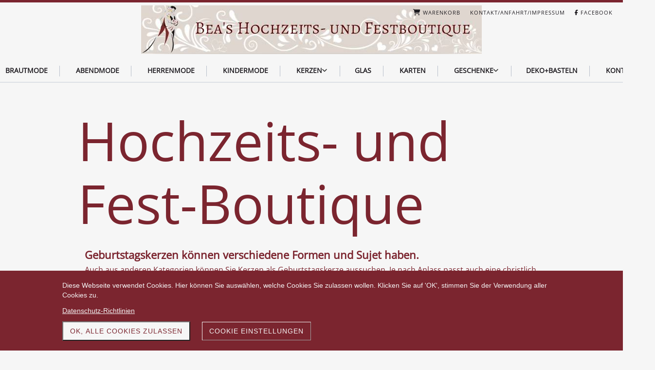

--- FILE ---
content_type: text/html; charset=UTF-8
request_url: https://www.kerzenboutique.ch/kategorie/geburtstagskerzen
body_size: 29015
content:
<!DOCTYPE html>
<html lang="de-CH">
<head>
    <title>Geburtstagskerzen mit diversen Motiven in allen Formen.</title>
    <meta charset="UTF-8">
    <meta name="viewport" content="width=device-width, initial-scale=1.0"/>
    <meta name="description" content="Für Geburtstagskerzen können alle Formen verwendet werden. Zylinderkerzen, Oval- oder Wellenkerzen sind üblich. Stabkerzen sind eher für die Taufe geeignet."/>
    <link rel="stylesheet" href="/files/template.css">
<link rel="stylesheet" href="/files/css/app.css?id=a259c016d29c9d943a533bc1cba50a7b" />
<script type="module" src="/build-base/assets/main-85a71d67.js"></script><script src="/files/js/app.js?id=69851f66c478ba49d36c29f5e06aa2d4" defer></script>
    <link rel="icon" type="image/png" href="/files/favicon.png">
    <meta name="generator" content="">
    <!-- Global Site Tag (gtag.js) - Google Analytics -->
<script async src='https://www.googletagmanager.com/gtag/js?id=G-98T6YJ2E7C'></script>
<script>
  window.dataLayer = window.dataLayer || [];
  function gtag(){dataLayer.push(arguments);}
  gtag('js', new Date());
  gtag('config', 'G-98T6YJ2E7C', { 'anonymize_ip': true });
</script>
    
        <link rel="stylesheet" href="/files/css/shop.index.css">
    <meta name="keywords" content="Geburtstagskerzen">
    <meta name="robots" content="all">
    
    <style>
        .wc_pageTitleContainer {
            display: none !important;
        }
    </style>
    <link rel="canonical" href="https://www.kerzenboutique.ch/kategorie/geburtstagskerzen"/>
    <style >[wire\:loading], [wire\:loading\.delay], [wire\:loading\.inline-block], [wire\:loading\.inline], [wire\:loading\.block], [wire\:loading\.flex], [wire\:loading\.table], [wire\:loading\.grid], [wire\:loading\.inline-flex] {display: none;}[wire\:loading\.delay\.shortest], [wire\:loading\.delay\.shorter], [wire\:loading\.delay\.short], [wire\:loading\.delay\.long], [wire\:loading\.delay\.longer], [wire\:loading\.delay\.longest] {display:none;}[wire\:offline] {display: none;}[wire\:dirty]:not(textarea):not(input):not(select) {display: none;}input:-webkit-autofill, select:-webkit-autofill, textarea:-webkit-autofill {animation-duration: 50000s;animation-name: livewireautofill;}@keyframes livewireautofill { from {} }</style>
</head>
<body class="red headerNone module-shop-active">
<div class="innerBody">
    <div class="wsc_isMobile"></div>
<div class="wc_mainNavContainerMobile wc_element wc_element_page"
    
>
    
            <div class="wsc_scrolltoptop fa fa-arrow-up"></div>
        <div class="wc_mobile_head">
        <div
        id="logo_91374"
        onetimeunique="52ad9d2ffb692d07a1e242f7d429f814"
        class="wc_element wc_element_mobilelogo"
    >
                    
                            <div class="wc_logo_image"></div>
            
                    
        <div class="divCleaner"></div>
    </div>
        <div class="nav_mobile_trigger wsc-fi wsc-fi-lines"></div>
        <div class="divCleaner"></div>
    </div>
    <div class="wc_mobile_navigation">
        <div class="wsc_navigation_close wsc-fi wsc-fi-cross"></div>
        <div class="wc_mobile_navigation_wrapper">
            <ul class="navigation main">
            <li class="navigationElement page  ">
        <div class="wsc_nav_back fa fa-chevron-left"></div>

        <a target="_self"
    href="/brautmode"
>
    <span class="navigationText">
        
                    Brautmode
            </span>
</a>

            </li>
            <li class="navigationElement page  ">
        <div class="wsc_nav_back fa fa-chevron-left"></div>

        <a target="_self"
    href="/abendmode"
>
    <span class="navigationText">
        
                    Abendmode
            </span>
</a>

            </li>
            <li class="navigationElement page  ">
        <div class="wsc_nav_back fa fa-chevron-left"></div>

        <a target="_self"
    href="/herrenmode"
>
    <span class="navigationText">
        
                    Herrenmode
            </span>
</a>

            </li>
            <li class="navigationElement page  ">
        <div class="wsc_nav_back fa fa-chevron-left"></div>

        <a target="_self"
    href="/kindermode"
>
    <span class="navigationText">
        
                    Kindermode
            </span>
</a>

            </li>
            <li class="navigationElement page  hasChilds">
        <div class="wsc_nav_back fa fa-chevron-left"></div>

        <a target="_self"
    href="/"
>
    <span class="navigationText">
        
                    Kerzen
            </span>
</a>

                    <div class="wsc_nav_childs fa fa-chevron-right"></div>
            <ul class="navigationLevel2">
                                    <li class="navigationElement shop_category  ">
        <div class="wsc_nav_back fa fa-chevron-left"></div>

        <a target="_self"
    href="/kategorie/hochzeitskerzen"
>
    <span class="navigationText">
        
                    Hochzeitskerzen
            </span>
</a>

            </li>
                                    <li class="navigationElement shop_category  ">
        <div class="wsc_nav_back fa fa-chevron-left"></div>

        <a target="_self"
    href="/kategorie/taufkerzen"
>
    <span class="navigationText">
        
                    Taufkerzen
            </span>
</a>

            </li>
                                    <li class="navigationElement shop_category  ">
        <div class="wsc_nav_back fa fa-chevron-left"></div>

        <a target="_self"
    href="/kategorie/kommunionskerzen"
>
    <span class="navigationText">
        
                    Kommunionskerzen
            </span>
</a>

            </li>
                                    <li class="navigationElement shop_category  ">
        <div class="wsc_nav_back fa fa-chevron-left"></div>

        <a target="_self"
    href="/kategorie/allgemeine-kerzen"
>
    <span class="navigationText">
        
                    allgemeine Kerzen
            </span>
</a>

            </li>
                                    <li class="navigationElement shop_category  ">
        <div class="wsc_nav_back fa fa-chevron-left"></div>

        <a target="_self"
    href="/kategorie/stabkerzen"
>
    <span class="navigationText">
        
                    Stabkerzen
            </span>
</a>

            </li>
                                    <li class="navigationElement shop_category  ">
        <div class="wsc_nav_back fa fa-chevron-left"></div>

        <a target="_self"
    href="/kategorie/zylinderkerzen"
>
    <span class="navigationText">
        
                    Zylinderkerzen
            </span>
</a>

            </li>
                                    <li class="navigationElement shop_category  ">
        <div class="wsc_nav_back fa fa-chevron-left"></div>

        <a target="_self"
    href="/kategorie/ovalkerzen"
>
    <span class="navigationText">
        
                    Ovalkerzen
            </span>
</a>

            </li>
                                    <li class="navigationElement shop_category  ">
        <div class="wsc_nav_back fa fa-chevron-left"></div>

        <a target="_self"
    href="/kategorie/doppelelipsenkerzen"
>
    <span class="navigationText">
        
                    Doppelelipsenkerzen
            </span>
</a>

            </li>
                                    <li class="navigationElement shop_category  ">
        <div class="wsc_nav_back fa fa-chevron-left"></div>

        <a target="_self"
    href="/kategorie/schriften-und-datum-fuer-kerzen"
>
    <span class="navigationText">
        
                    Kerzenschriften
            </span>
</a>

            </li>
                                    <li class="navigationElement shop_category  ">
        <div class="wsc_nav_back fa fa-chevron-left"></div>

        <a target="_self"
    href="/kategorie/trauerkerzen"
>
    <span class="navigationText">
        
                    Trauerkerzen
            </span>
</a>

            </li>
                            </ul>
            </li>
            <li class="navigationElement page  ">
        <div class="wsc_nav_back fa fa-chevron-left"></div>

        <a target="_self"
    href="/glasgeschenke"
>
    <span class="navigationText">
        
                    Glas
            </span>
</a>

            </li>
            <li class="navigationElement page  ">
        <div class="wsc_nav_back fa fa-chevron-left"></div>

        <a target="_self"
    href="/einladungskarten"
>
    <span class="navigationText">
        
                    Karten
            </span>
</a>

            </li>
            <li class="navigationElement page  hasChilds">
        <div class="wsc_nav_back fa fa-chevron-left"></div>

        <a target="_self"
    href="/geschenke"
>
    <span class="navigationText">
        
                    Geschenke
            </span>
</a>

                    <div class="wsc_nav_childs fa fa-chevron-right"></div>
            <ul class="navigationLevel2">
                                    <li class="navigationElement page  ">
        <div class="wsc_nav_back fa fa-chevron-left"></div>

        <a target="_self"
    href="/Valentinstag"
>
    <span class="navigationText">
        
                    Valentinstag
            </span>
</a>

            </li>
                                    <li class="navigationElement page  ">
        <div class="wsc_nav_back fa fa-chevron-left"></div>

        <a target="_self"
    href="/muttertag"
>
    <span class="navigationText">
        
                    Muttertag
            </span>
</a>

            </li>
                            </ul>
            </li>
            <li class="navigationElement page  ">
        <div class="wsc_nav_back fa fa-chevron-left"></div>

        <a target="_self"
    href="/dekobasteln"
>
    <span class="navigationText">
        
                    Deko+Basteln
            </span>
</a>

            </li>
            <li class="navigationElement page  hasChilds">
        <div class="wsc_nav_back fa fa-chevron-left"></div>

        <a target="_self"
    href="/Impressum-kopie"
>
    <span class="navigationText">
        
                    Kontakt
            </span>
</a>

                    <div class="wsc_nav_childs fa fa-chevron-right"></div>
            <ul class="navigationLevel2">
                                    <li class="navigationElement page  ">
        <div class="wsc_nav_back fa fa-chevron-left"></div>

        <a target="_self"
    href="/kontaktformular"
>
    <span class="navigationText">
        
                    Kontaktformular
            </span>
</a>

            </li>
                                    <li class="navigationElement page  ">
        <div class="wsc_nav_back fa fa-chevron-left"></div>

        <a target="_self"
    href="/kerzenboutique-adresse"
>
    <span class="navigationText">
        
                    Boutique und Adresse
            </span>
</a>

            </li>
                                    <li class="navigationElement page  ">
        <div class="wsc_nav_back fa fa-chevron-left"></div>

        <a target="_self"
    href="/anfahrt"
>
    <span class="navigationText">
        
                    Anfahrt
            </span>
</a>

            </li>
                                    <li class="navigationElement page  ">
        <div class="wsc_nav_back fa fa-chevron-left"></div>

        <a target="_self"
    href="/oeffnungszeiten"
>
    <span class="navigationText">
        
                    Öffnungszeiten
            </span>
</a>

            </li>
                                    <li class="navigationElement page  ">
        <div class="wsc_nav_back fa fa-chevron-left"></div>

        <a target="_self"
    href="/datenschutz-agb"
>
    <span class="navigationText">
        
                    Datenschutz und AGB
            </span>
</a>

            </li>
                            </ul>
            </li>
    
                </ul>
            <ul class="navigation secondary">
            <li class="navigationElement shop_cart  ">
        <div class="wsc_nav_back fa fa-chevron-left"></div>

        <a target="_self"
    href="/warenkorb"
>
    <span class="navigationText">
                                <i class="fa fa-shopping-cart" aria-hidden="true"></i>
        
                    Warenkorb
            </span>
</a>

            </li>
            <li class="navigationElement page  ">
        <div class="wsc_nav_back fa fa-chevron-left"></div>

        <a target="_self"
    href="/impressum"
>
    <span class="navigationText">
        
                    Kontakt/Anfahrt/Impressum
            </span>
</a>

            </li>
            <li class="navigationElement sociallink  ">
        <div class="wsc_nav_back fa fa-chevron-left"></div>

        <a target="_blank"
    href="https://www.facebook.com/Brautmode.Abendmode.Bea/"
>
    <span class="navigationText">
                                <i class="fab fa-facebook-f" aria-hidden="true"></i>
        
                    Facebook
            </span>
</a>

            </li>
    
    </ul>
        </div>
    </div>
    <div class="divCleaner"></div>
</div>

    <div class="wc_header wc_element wc_element_header "
         
         style=""
    >
        

        <div class="wc_header_bar">
            <div class="header_bar_container header_bar_first_row">
                <div class="wc_header_logo_container">
                    <div
        id="logo_91373"
        onetimeunique="0c54fba869b126896ff1400ac4d666ae"
        class="wc_element wc_element_logo"
    >
                                    <a href="/" class="wc_element_logo_link">
            
                            <div class="wc_logo_image"></div>
            
                            </a>
                    
        <div class="divCleaner"></div>
    </div>
                </div>

                <div class="wc_secondNavContainer">
                    <ul class="navigation secondary">
            <li class="navigationElement shop_cart  ">
        <div class="wsc_nav_back fa fa-chevron-left"></div>

        <a target="_self"
    href="/warenkorb"
>
    <span class="navigationText">
                                <i class="fa fa-shopping-cart" aria-hidden="true"></i>
        
                    Warenkorb
            </span>
</a>

            </li>
            <li class="navigationElement page  ">
        <div class="wsc_nav_back fa fa-chevron-left"></div>

        <a target="_self"
    href="/impressum"
>
    <span class="navigationText">
        
                    Kontakt/Anfahrt/Impressum
            </span>
</a>

            </li>
            <li class="navigationElement sociallink  ">
        <div class="wsc_nav_back fa fa-chevron-left"></div>

        <a target="_blank"
    href="https://www.facebook.com/Brautmode.Abendmode.Bea/"
>
    <span class="navigationText">
                                <i class="fab fa-facebook-f" aria-hidden="true"></i>
        
                    Facebook
            </span>
</a>

            </li>
    
    </ul>
                </div>
            </div>

            <div class="header_bar_container header_bar_second_row">
                <div class="wc_mainNavContainer">
                    <ul class="navigation main">
            <li class="navigationElement page  ">
        <div class="wsc_nav_back fa fa-chevron-left"></div>

        <a target="_self"
    href="/brautmode"
>
    <span class="navigationText">
        
                    Brautmode
            </span>
</a>

            </li>
            <li class="navigationElement page  ">
        <div class="wsc_nav_back fa fa-chevron-left"></div>

        <a target="_self"
    href="/abendmode"
>
    <span class="navigationText">
        
                    Abendmode
            </span>
</a>

            </li>
            <li class="navigationElement page  ">
        <div class="wsc_nav_back fa fa-chevron-left"></div>

        <a target="_self"
    href="/herrenmode"
>
    <span class="navigationText">
        
                    Herrenmode
            </span>
</a>

            </li>
            <li class="navigationElement page  ">
        <div class="wsc_nav_back fa fa-chevron-left"></div>

        <a target="_self"
    href="/kindermode"
>
    <span class="navigationText">
        
                    Kindermode
            </span>
</a>

            </li>
            <li class="navigationElement page  hasChilds">
        <div class="wsc_nav_back fa fa-chevron-left"></div>

        <a target="_self"
    href="/"
>
    <span class="navigationText">
        
                    Kerzen
            </span>
</a>

                    <div class="wsc_nav_childs fa fa-chevron-right"></div>
            <ul class="navigationLevel2">
                                    <li class="navigationElement shop_category  ">
        <div class="wsc_nav_back fa fa-chevron-left"></div>

        <a target="_self"
    href="/kategorie/hochzeitskerzen"
>
    <span class="navigationText">
        
                    Hochzeitskerzen
            </span>
</a>

            </li>
                                    <li class="navigationElement shop_category  ">
        <div class="wsc_nav_back fa fa-chevron-left"></div>

        <a target="_self"
    href="/kategorie/taufkerzen"
>
    <span class="navigationText">
        
                    Taufkerzen
            </span>
</a>

            </li>
                                    <li class="navigationElement shop_category  ">
        <div class="wsc_nav_back fa fa-chevron-left"></div>

        <a target="_self"
    href="/kategorie/kommunionskerzen"
>
    <span class="navigationText">
        
                    Kommunionskerzen
            </span>
</a>

            </li>
                                    <li class="navigationElement shop_category  ">
        <div class="wsc_nav_back fa fa-chevron-left"></div>

        <a target="_self"
    href="/kategorie/allgemeine-kerzen"
>
    <span class="navigationText">
        
                    allgemeine Kerzen
            </span>
</a>

            </li>
                                    <li class="navigationElement shop_category  ">
        <div class="wsc_nav_back fa fa-chevron-left"></div>

        <a target="_self"
    href="/kategorie/stabkerzen"
>
    <span class="navigationText">
        
                    Stabkerzen
            </span>
</a>

            </li>
                                    <li class="navigationElement shop_category  ">
        <div class="wsc_nav_back fa fa-chevron-left"></div>

        <a target="_self"
    href="/kategorie/zylinderkerzen"
>
    <span class="navigationText">
        
                    Zylinderkerzen
            </span>
</a>

            </li>
                                    <li class="navigationElement shop_category  ">
        <div class="wsc_nav_back fa fa-chevron-left"></div>

        <a target="_self"
    href="/kategorie/ovalkerzen"
>
    <span class="navigationText">
        
                    Ovalkerzen
            </span>
</a>

            </li>
                                    <li class="navigationElement shop_category  ">
        <div class="wsc_nav_back fa fa-chevron-left"></div>

        <a target="_self"
    href="/kategorie/doppelelipsenkerzen"
>
    <span class="navigationText">
        
                    Doppelelipsenkerzen
            </span>
</a>

            </li>
                                    <li class="navigationElement shop_category  ">
        <div class="wsc_nav_back fa fa-chevron-left"></div>

        <a target="_self"
    href="/kategorie/schriften-und-datum-fuer-kerzen"
>
    <span class="navigationText">
        
                    Kerzenschriften
            </span>
</a>

            </li>
                                    <li class="navigationElement shop_category  ">
        <div class="wsc_nav_back fa fa-chevron-left"></div>

        <a target="_self"
    href="/kategorie/trauerkerzen"
>
    <span class="navigationText">
        
                    Trauerkerzen
            </span>
</a>

            </li>
                            </ul>
            </li>
            <li class="navigationElement page  ">
        <div class="wsc_nav_back fa fa-chevron-left"></div>

        <a target="_self"
    href="/glasgeschenke"
>
    <span class="navigationText">
        
                    Glas
            </span>
</a>

            </li>
            <li class="navigationElement page  ">
        <div class="wsc_nav_back fa fa-chevron-left"></div>

        <a target="_self"
    href="/einladungskarten"
>
    <span class="navigationText">
        
                    Karten
            </span>
</a>

            </li>
            <li class="navigationElement page  hasChilds">
        <div class="wsc_nav_back fa fa-chevron-left"></div>

        <a target="_self"
    href="/geschenke"
>
    <span class="navigationText">
        
                    Geschenke
            </span>
</a>

                    <div class="wsc_nav_childs fa fa-chevron-right"></div>
            <ul class="navigationLevel2">
                                    <li class="navigationElement page  ">
        <div class="wsc_nav_back fa fa-chevron-left"></div>

        <a target="_self"
    href="/Valentinstag"
>
    <span class="navigationText">
        
                    Valentinstag
            </span>
</a>

            </li>
                                    <li class="navigationElement page  ">
        <div class="wsc_nav_back fa fa-chevron-left"></div>

        <a target="_self"
    href="/muttertag"
>
    <span class="navigationText">
        
                    Muttertag
            </span>
</a>

            </li>
                            </ul>
            </li>
            <li class="navigationElement page  ">
        <div class="wsc_nav_back fa fa-chevron-left"></div>

        <a target="_self"
    href="/dekobasteln"
>
    <span class="navigationText">
        
                    Deko+Basteln
            </span>
</a>

            </li>
            <li class="navigationElement page  hasChilds">
        <div class="wsc_nav_back fa fa-chevron-left"></div>

        <a target="_self"
    href="/Impressum-kopie"
>
    <span class="navigationText">
        
                    Kontakt
            </span>
</a>

                    <div class="wsc_nav_childs fa fa-chevron-right"></div>
            <ul class="navigationLevel2">
                                    <li class="navigationElement page  ">
        <div class="wsc_nav_back fa fa-chevron-left"></div>

        <a target="_self"
    href="/kontaktformular"
>
    <span class="navigationText">
        
                    Kontaktformular
            </span>
</a>

            </li>
                                    <li class="navigationElement page  ">
        <div class="wsc_nav_back fa fa-chevron-left"></div>

        <a target="_self"
    href="/kerzenboutique-adresse"
>
    <span class="navigationText">
        
                    Boutique und Adresse
            </span>
</a>

            </li>
                                    <li class="navigationElement page  ">
        <div class="wsc_nav_back fa fa-chevron-left"></div>

        <a target="_self"
    href="/anfahrt"
>
    <span class="navigationText">
        
                    Anfahrt
            </span>
</a>

            </li>
                                    <li class="navigationElement page  ">
        <div class="wsc_nav_back fa fa-chevron-left"></div>

        <a target="_self"
    href="/oeffnungszeiten"
>
    <span class="navigationText">
        
                    Öffnungszeiten
            </span>
</a>

            </li>
                                    <li class="navigationElement page  ">
        <div class="wsc_nav_back fa fa-chevron-left"></div>

        <a target="_self"
    href="/datenschutz-agb"
>
    <span class="navigationText">
        
                    Datenschutz und AGB
            </span>
</a>

            </li>
                            </ul>
            </li>
    
                </ul>
                </div>
            </div>
        </div>

        <div class="wc_header_image">
            <div class="wc_header_image_inner"
                 style=""
            ></div>

            <div class="wc_pageTitleContainer">
                <h1>
                    <div class="wc_pageTitleField wc_pageTitle ">
        <p></p><p align="center">Kerzenboutique<span style="font-family: &quot;Open Sans&quot;;" class="custom-fontfamily"><br></span></p><p></p>
    </div>
                </h1>
                <h3>
                    <div class="wc_pageTitleField wc_pageSubTitle ">
        <p></p><p class="" align="center"><span style="font-family: &quot;Open Sans&quot;;" class="custom-fontfamily"><span style="color: rgb(123, 37, 47);" class="custom-color">Hochzeitskerzen, Taufkerzen, Geburtstagskerzen, jede Kerze wird von uns mit <br>viel Liebe dekoriert. Jede Kerze ist ein Einzelstück!</span></span><br></p><p></p><p></p><p></p>
    </div>
                </h3>
            </div>
        </div>
    </div>

    <div class="wc_content">
        <div class="wc_contentContainer">
            <div class="wc_element wc_element_content_container wc_content_container my-5 p-4">
        <div class="lg:max-w-screen-lg mx-auto">
                            <h1 class="mt-0 mb-7">Hochzeits- und Fest-Boutique</h1>
                    </div>
        <div>
            <div class="lg:max-w-screen-lg mx-auto">
    <div class="lg:hidden">
        <div wire:id="kgAkMveEH7pD7sU4S8y7" wire:initial-data="{&quot;fingerprint&quot;:{&quot;id&quot;:&quot;kgAkMveEH7pD7sU4S8y7&quot;,&quot;name&quot;:&quot;modules.shop.products&quot;,&quot;locale&quot;:&quot;de_CH&quot;,&quot;path&quot;:&quot;kategorie\/geburtstagskerzen&quot;,&quot;method&quot;:&quot;GET&quot;,&quot;v&quot;:&quot;acj&quot;},&quot;effects&quot;:{&quot;listeners&quot;:[],&quot;path&quot;:&quot;https:\/\/www.kerzenboutique.ch\/kategorie\/geburtstagskerzen&quot;},&quot;serverMemo&quot;:{&quot;children&quot;:[],&quot;errors&quot;:[],&quot;htmlHash&quot;:&quot;fa8a48a6&quot;,&quot;data&quot;:{&quot;client&quot;:&quot;mobile&quot;,&quot;shop&quot;:&quot;O:35:\&quot;Wsc\\Base\\Data\\Modules\\Shop\\ShopData\&quot;:19:{s:11:\&quot;urlAbsolute\&quot;;s:5:\&quot;\/shop\&quot;;s:8:\&quot;currency\&quot;;O:40:\&quot;Wsc\\Base\\Enums\\Modules\\Shop\\ShopCurrency\&quot;:2:{s:8:\&quot;\u0000*\u0000value\&quot;;s:3:\&quot;CHF\&quot;;s:8:\&quot;\u0000*\u0000label\&quot;;s:3:\&quot;CHF\&quot;;}s:9:\&quot;useWeight\&quot;;b:1;s:6:\&quot;weight\&quot;;O:38:\&quot;Wsc\\Base\\Enums\\Modules\\Shop\\ShopWeight\&quot;:2:{s:8:\&quot;\u0000*\u0000value\&quot;;s:2:\&quot;kg\&quot;;s:8:\&quot;\u0000*\u0000label\&quot;;s:9:\&quot;Kilogramm\&quot;;}s:15:\&quot;urlCartAbsolute\&quot;;s:10:\&quot;\/warenkorb\&quot;;s:11:\&quot;information\&quot;;O:47:\&quot;Wsc\\Base\\Data\\Modules\\Shop\\Shop\\InformationData\&quot;:9:{s:4:\&quot;name\&quot;;s:28:\&quot;Hochzeits- und Fest-Boutique\&quot;;s:20:\&quot;addToCartInformation\&quot;;s:16:\&quot;In den Warenkorb\&quot;;s:13:\&quot;businessTerms\&quot;;s:5992:\&quot;&lt;p&gt;&lt;strong&gt;Allgemeine Gesch\u00e4ftsbedingungen&lt;\/strong&gt;&lt;\/p&gt;&lt;p&gt;&lt;strong&gt;von Bea\u2019s Hochzeits- und Geschenk-Boutique, 5022 Rombach&lt;\/strong&gt;&lt;\/p&gt;&lt;p&gt;&lt;strong&gt;1.&amp;nbsp;&amp;nbsp;&amp;nbsp;&amp;nbsp;&amp;nbsp; Allgemeines&lt;\/strong&gt;&lt;\/p&gt;&lt;p&gt;Die nachstehenden Allgemeinen Gesch\u00e4ftsbedingungen (AGB) gelten f\u00fcr alle Lieferungen und Leistungen sowie Kaufvertr\u00e4ge, welche \u00fcber unseren Webshop, via Website, E-Mail, Telefon oder in unserer Boutique get\u00e4tigt werden. Mit einer Bestellung erkl\u00e4ren Sie sich damit einverstanden. Abweichende Vereinbarungen bed\u00fcrfen der schriftlichen Form. Wir sind jederzeit berechtigt, diese AGB&#039;s zu \u00e4ndern oder zu erg\u00e4nzen. Wir bem\u00fchen uns, die Website und den Webshop immer aktuell zu halten. Trotzdem kann es vorkommen, dass Karten, Kartenserien, Kerzen oder andere Gegenst\u00e4nde, Kleider und Accessoires nicht mehr lieferbar sind. Wir werden Ihnen in einem solchen Fall einen anderen Vorschlag unterbreiten. Jede Bestellung wird von uns per E-Mail best\u00e4tigt (im Shop als Bestellbest\u00e4tigung). F\u00fcr Texte erhalten Sie ein \&quot;Gut zum Druck\&quot;. Je nach Schrift kann das per E-Email oder per Brief erfolgen. F\u00fcr Namen und Datum auf Kerzen versenden wir nur auf Wunsch ein \&quot;Gut zum Druck\&quot;.&lt;\/p&gt;&lt;p&gt;&lt;strong&gt;2.&amp;nbsp;&amp;nbsp;&amp;nbsp;&amp;nbsp;&amp;nbsp; Angebot und Preise&lt;\/strong&gt;&lt;\/p&gt;&lt;p&gt;Die Darstellung der Produkte, insbesondere von Kleidern, Accessoires oder Kerzen, k\u00f6nnen je nach Bildschirm in der Farbe variieren. Farbdifferenzen sind kein Grund f\u00fcr eine Beschwerde. F\u00fcr Bestellungen insbesondere von Kleidern bieten wir Ihnen eine pers\u00f6nliche Abholung in unserer Boutique in Rombach an. Hier k\u00f6nnen Sie Ihr Kleid auch durch uns anpassen und \u00e4ndern lassen.&amp;nbsp; \u00c4nderungen werden separat verrechnet. Die Preise sind in CHF ausgewiesen. Nicht inbegriffen sind die Kosten f\u00fcr die Verpackung und den Versand der Ware. Diese Kosten werden beim Abschluss der Bestellung ausgewiesen.&lt;\/p&gt;&lt;p&gt;&lt;strong&gt;3.&amp;nbsp;&amp;nbsp;&amp;nbsp;&amp;nbsp;&amp;nbsp; Zahlungsbedingungen&lt;\/strong&gt;&lt;\/p&gt;&lt;p&gt;Die Kundin\/der Kunde verpflichtet sich, den Kaufpreis im Voraus zu begleichen. Wir bieten Ihnen folgende M\u00f6glichkeiten: Bar bei Abholung (nur nach Vereinbarung), per Bank\u00fcberweisung (die Bankdaten werden Ihnen mit der Bestellbest\u00e4tigung mitgeteilt), Kreditkartenzahlung, PayPal, Twint (nicht im Shop). Die Bezahlung des Kaufpreises wird sofort f\u00e4llig, d.h. sie ist innert 5 Arbeitstagen nach Abschluss der Bestellung zu t\u00e4tigen. Sobald die Zahlung bei uns eingegangen ist, werden die Waren hergestellt und verschickt. Erst der Zahlungseingang l\u00f6st unsere Arbeiten aus.&lt;\/p&gt;&lt;p&gt;&lt;strong&gt;4. Lieferung \/ Versandkosten&lt;\/strong&gt;&lt;\/p&gt;&lt;p&gt;Wir bem\u00fchen uns, Ihre W\u00fcnsche bei der Festsetzung des Liefertermins zu ber\u00fccksichtigen. Aufgrund der verschiedenen Artikel und Herstellungstechniken ist die Lieferfrist sehr unterschiedlich. Auch eine allf\u00e4llige Lieferfrist unserer Lieferanten kann den Liefertermin beeinflussen. Wir geben Ihnen diesen in der Auftragsbest\u00e4tigung oder auf vorhergehende Anfrage bekannt. F\u00fcr Paketsendungen gelten die Tarife der Schweizerischen Post. Die Versandkosten setzen sich zusammen aus Posttarif und Verpackung und gelten nur f\u00fcr die Lieferungen innerhalb der Schweiz und des F\u00fcrstentum Lichtenstein. Da die genauen Porti erst beim Versand bekannt sind, werden die Versandkosten auf der Auftragsbest\u00e4tigung\/Rechnung ausgewiesen. Expresslieferungen werden zus\u00e4tzlich berechnet. Lieferungen ins Ausland sind nicht vorgesehen. Bei Abholung der Produkte im Laden werden keine Versandkosten berechnet. Der Versand der Ware erfolgt ohne Einschreiben. Die Kundin\/der Kunde hat die Waren unmittelbar nach Erhalt auf Vollst\u00e4ndigkeit und M\u00e4ngel hin zu pr\u00fcfen und Bea\u2019s Hochzeits- und Festboutique innert 3 Tagen schriftlich zu informieren, falls die Lieferung unvollst\u00e4ndig oder mangelhaft war. F\u00fcr Besch\u00e4digungen w\u00e4hrend dem Transport \u00fcbernehmen wir keine Haftung. Diese sind unverz\u00fcglich dem Transportunternehmen zu melden.&lt;\/p&gt;&lt;p&gt;&lt;strong&gt;5.&amp;nbsp;&amp;nbsp;&amp;nbsp;&amp;nbsp;&amp;nbsp; R\u00fccktritt oder R\u00fccknahme und Umtausch&lt;\/strong&gt;&lt;\/p&gt;&lt;p&gt;Eine Bestellung kann nicht r\u00fcckg\u00e4ngig gemacht werden. Da wir die Arbeiten gleich nach der Vorauszahlung beginnen, k\u00f6nnen wir diese auch nicht zur\u00fcckbezahlen. Sollten nach unserer Auftragsbest\u00e4tigung unsererseits Gr\u00fcnde f\u00fcr eine \u00c4nderung oder Stornierung des Auftrages auftauchen, werden wir Ihnen eine Ersatzl\u00f6sung anbieten. Wollen Sie dann von der Bestellung zur\u00fccktreten, bezahlen wir die Vorauszahlung zur\u00fcck. Die gleichen Bedingungen gelten auch f\u00fcr Shop-Bestellungen. &lt;\/p&gt;&lt;p&gt;&lt;strong&gt;6.&amp;nbsp;&amp;nbsp;&amp;nbsp;&amp;nbsp;&amp;nbsp; Datenschutz&lt;\/strong&gt;&lt;\/p&gt;&lt;p&gt;Unsere Datenschutzbestimmungen lesen Sie bitte unter &lt;a href=\&quot;https:\/\/www.kerzenboutique.ch\/datenschutz-agb\&quot; rel=\&quot;noopener noreferrer nofollow\&quot;&gt;https:\/\/www.kerzenboutique.ch\/datenschutz-agb&lt;\/a&gt;.&lt;\/p&gt;&lt;p&gt;&lt;strong&gt;7.&amp;nbsp;&amp;nbsp;&amp;nbsp;&amp;nbsp;&amp;nbsp; Urheberrecht&lt;\/strong&gt;&lt;\/p&gt;&lt;p&gt;Wir gehen davon aus, dass wir mit den Bildern und Texten auf unserer Homepage keine fremden Urheberrechte verletzen. Meldungen von Urheberrechtsverletzungen werden wir umgehend behandeln. Die Texte ver\u00e4ndern und die Bilder l\u00f6schen. Bitte melden Sie uns, wenn Sie etwas dergleichen bemerken.&lt;\/p&gt;&lt;p&gt;&lt;strong&gt;8.&amp;nbsp;&amp;nbsp;&amp;nbsp;&amp;nbsp;&amp;nbsp; Haftungsausschluss f\u00fcr fremde Links&lt;\/strong&gt;&lt;\/p&gt;&lt;p&gt;Wir verweisen auf unseren Seiten mit Links zu anderen Seiten im Internet. F\u00fcr alle diese Links gilt: Wir haben sie vor der Verlinkung ausf\u00fchrlich gepr\u00fcft und haben keine negativen Inhalte gefunden. Wir erkl\u00e4ren ausdr\u00fccklich, dass wir keinerlei Einfluss auf die Gestaltung und die Inhalte der verlinkten Seiten haben. Diese Erkl\u00e4rung gilt f\u00fcr alle angezeigten Links und alle unsere Websites.&lt;\/p&gt;&lt;p&gt;&lt;strong&gt;9.&amp;nbsp;&amp;nbsp;&amp;nbsp;&amp;nbsp;&amp;nbsp; Gerichtsstand&lt;\/strong&gt;&lt;\/p&gt;&lt;p&gt;Der Gerichtsstand ist Aarau.&lt;\/p&gt;&lt;p&gt;&lt;strong&gt;10.&amp;nbsp;&amp;nbsp;&amp;nbsp;&amp;nbsp;Fragen&lt;\/strong&gt;&lt;\/p&gt;&lt;p&gt;F\u00fcr Fragen stehen wir Ihnen gerne zur Verf\u00fcgung. Jederzeit per Kontaktformular, E-Mail oder zu unseren Laden\u00f6ffnungszeiten pers\u00f6nlich oder \u00fcber Telefon 062 \/ 842 37 21&lt;\/p&gt;&lt;p&gt;&lt;\/p&gt;\&quot;;s:17:\&quot;cancellationTerms\&quot;;s:471:\&quot;&lt;p&gt;&lt;strong&gt;Widerrufsbelehrung:&lt;\/strong&gt;&lt;\/p&gt;&lt;p&gt;Eine Bestellung kann nicht storniert werden. &lt;\/p&gt;&lt;p&gt;Da wir die Arbeiten gleich nach der Vorauszahlung beginnen, k\u00f6nnen wir diese nicht zur\u00fcckbezahlen. Sollten nach unserer Auftragsbest\u00e4tigung unsererseits Gr\u00fcnde f\u00fcr eine \u00c4nderung oder Stornierung des Auftrages auftauchen, werden wir Ihnen eine Ersatzl\u00f6sung anbieten. Wollen Sie dann von der Bestellung zur\u00fccktreten, bezahlen wir die Vorauszahlung zur\u00fcck.&lt;\/p&gt;&lt;p&gt;&lt;\/p&gt;\&quot;;s:13:\&quot;deliveryTerms\&quot;;s:1383:\&quot;&lt;p&gt;&lt;strong&gt;Versandbedingungen: &lt;\/strong&gt;&lt;\/p&gt;&lt;p&gt;Wir bem\u00fchen uns, Ihre W\u00fcnsche bei der Festsetzung des Liefertermins zu ber\u00fccksichtigen. Aufgrund der verschiedenen Artikel und Herstellungstechniken ist die Lieferfrist sehr unterschiedlich. Auch eine allf\u00e4llige Lieferfrist unserer Lieferanten kann den Liefertermin beeinflussen. Wir geben Ihnen diesen in der Auftragsbest\u00e4tigung oder auf vorhergehende Anfrage bekannt. F\u00fcr Paketsendungen gelten die Tarife der Schweizerischen Post. Die Versandkosten setzen sich zusammen aus Posttarif und Verpackung und gelten nur f\u00fcr die Lieferungen innerhalb der Schweiz und des F\u00fcrstentum Lichtenstein. Da die genauen Porti erst beim Versand bekannt sind, werden die Versandkosten auf der Auftragsbest\u00e4tigung\/Rechnung ausgewiesen. Expresslieferungen werden zus\u00e4tzlich berechnet. Lieferungen ins Ausland sind nicht vorgesehen. Bei Abholung der Produkte im Laden werden keine Versandkosten berechnet.Der Versand der Ware erfolgt ohne Einschreiben. Die Kundin\/der Kunde hat die Waren unmittelbar nach Erhalt auf Vollst\u00e4ndigkeit und M\u00e4ngel hin zu pr\u00fcfen und Bea\u2019s Hochzeits- und Festboutique innert 3 Tagen schriftlich zu informieren, falls die Lieferung unvollst\u00e4ndig oder mangelhaft war. F\u00fcr Besch\u00e4digungen w\u00e4hrend dem Transport \u00fcbernehmen wir keine Haftung. Diese sind unverz\u00fcglich dem Transportunternehmen zu melden.&lt;\/p&gt;&lt;p&gt;&lt;\/p&gt;\&quot;;s:23:\&quot;displayCheckoutCheckbox\&quot;;b:1;s:19:\&quot;checkoutInformation\&quot;;s:382:\&quot;&lt;p&gt;Die AGBs, Datenschutzhinweise und die Widerrufsbelehrung finden Sie im Warenkorb und \u00fcber das Menu \&quot;Kontakt\&quot;.&lt;\/p&gt;&lt;p&gt;Zur\u00fcck \u00fcber die Kundendaten kommen Sie in den Warenkorb.&lt;\/p&gt;&lt;p&gt;Mit der Bestellung best\u00e4tigen Sie, dass Sie die AGBs und die Widerrufsbelehrung gelesen haben.&lt;\/p&gt;&lt;p&gt;&lt;strong&gt;Bitte beachten Sie: Eine R\u00fcckgabe der Artikel ist nicht m\u00f6glich.&lt;\/strong&gt; &lt;\/p&gt;&lt;p&gt;&lt;\/p&gt;\&quot;;s:22:\&quot;orderButtonInformation\&quot;;s:25:\&quot;Kostenpflichtig bestellen\&quot;;s:23:\&quot;shoppingCartInformation\&quot;;s:208:\&quot;&lt;p&gt;Liebe Kundinnen, liebe Kunden&lt;\/p&gt;&lt;p&gt;Vielen Dank, dass Sie bei uns einkaufen!&lt;\/p&gt;&lt;p&gt;&lt;strong&gt;Sie haben folgende Artikel gew\u00e4hlt:&lt;\/strong&gt;&lt;\/p&gt;&lt;p&gt;&lt;\/p&gt;&lt;h3&gt;&lt;\/h3&gt;&lt;p&gt;freundliche Gr\u00fcsse&lt;\/p&gt;&lt;p&gt;Beatrice Peretti&lt;\/p&gt;\&quot;;}s:14:\&quot;layoutSettings\&quot;;O:52:\&quot;Wsc\\Base\\Data\\Modules\\Shop\\Layout\\LayoutSettingsData\&quot;:4:{s:15:\&quot;overviewDesktop\&quot;;O:60:\&quot;Wsc\\Base\\Data\\Modules\\Shop\\Layout\\OverviewLayoutSettingsData\&quot;:13:{s:9:\&quot;usePanels\&quot;;b:1;s:4:\&quot;view\&quot;;O:49:\&quot;Wsc\\Base\\Enums\\Modules\\Shop\\Shop\\ShopOverviewView\&quot;:2:{s:8:\&quot;\u0000*\u0000value\&quot;;s:3:\&quot;two\&quot;;s:8:\&quot;\u0000*\u0000label\&quot;;s:3:\&quot;Two\&quot;;}s:18:\&quot;useRoundThumbnails\&quot;;b:0;s:11:\&quot;showFilters\&quot;;b:1;s:10:\&quot;showSearch\&quot;;b:1;s:15:\&quot;showProductName\&quot;;b:1;s:9:\&quot;showPrice\&quot;;b:1;s:9:\&quot;showStock\&quot;;b:1;s:14:\&quot;showCartButton\&quot;;b:1;s:14:\&quot;defaultSorting\&quot;;O:52:\&quot;Wsc\\Base\\Enums\\Modules\\Shop\\Shop\\ShopOverviewSorting\&quot;:2:{s:8:\&quot;\u0000*\u0000value\&quot;;s:4:\&quot;name\&quot;;s:8:\&quot;\u0000*\u0000label\&quot;;s:4:\&quot;Name\&quot;;}s:15:\&quot;productsPerPage\&quot;;i:48;s:13:\&quot;productsInRow\&quot;;i:3;s:25:\&quot;hideSubcategoriesInFilter\&quot;;b:0;}s:14:\&quot;overviewMobile\&quot;;O:60:\&quot;Wsc\\Base\\Data\\Modules\\Shop\\Layout\\OverviewLayoutSettingsData\&quot;:13:{s:9:\&quot;usePanels\&quot;;b:1;s:4:\&quot;view\&quot;;r:24;s:18:\&quot;useRoundThumbnails\&quot;;b:0;s:11:\&quot;showFilters\&quot;;b:1;s:10:\&quot;showSearch\&quot;;b:1;s:15:\&quot;showProductName\&quot;;b:1;s:9:\&quot;showPrice\&quot;;b:1;s:9:\&quot;showStock\&quot;;b:1;s:14:\&quot;showCartButton\&quot;;b:1;s:14:\&quot;defaultSorting\&quot;;r:34;s:15:\&quot;productsPerPage\&quot;;i:50;s:13:\&quot;productsInRow\&quot;;i:1;s:25:\&quot;hideSubcategoriesInFilter\&quot;;b:0;}s:13:\&quot;detailDesktop\&quot;;O:58:\&quot;Wsc\\Base\\Data\\Modules\\Shop\\Layout\\DetailLayoutSettingsData\&quot;:15:{s:22:\&quot;showBusinessConditions\&quot;;b:1;s:26:\&quot;showCancellationConditions\&quot;;b:1;s:22:\&quot;showDeliveryConditions\&quot;;b:1;s:18:\&quot;showBackToShopLink\&quot;;b:0;s:14:\&quot;showBreadcrumb\&quot;;b:1;s:10:\&quot;showWeight\&quot;;b:0;s:8:\&quot;imageFit\&quot;;O:40:\&quot;Wsc\\Base\\Enums\\Modules\\Shop\\ShopImageFit\&quot;:2:{s:8:\&quot;\u0000*\u0000value\&quot;;s:7:\&quot;contain\&quot;;s:8:\&quot;\u0000*\u0000label\&quot;;s:7:\&quot;Contain\&quot;;}s:9:\&quot;showStock\&quot;;b:1;s:17:\&quot;showArticleNumber\&quot;;b:1;s:14:\&quot;showCategories\&quot;;b:1;s:14:\&quot;socialFacebook\&quot;;b:1;s:13:\&quot;socialTwitter\&quot;;b:1;s:15:\&quot;socialPinterest\&quot;;b:1;s:9:\&quot;usePanels\&quot;;b:1;s:4:\&quot;view\&quot;;O:47:\&quot;Wsc\\Base\\Enums\\Modules\\Shop\\Shop\\ShopDetailView\&quot;:2:{s:8:\&quot;\u0000*\u0000value\&quot;;s:3:\&quot;one\&quot;;s:8:\&quot;\u0000*\u0000label\&quot;;s:3:\&quot;One\&quot;;}}s:12:\&quot;detailMobile\&quot;;O:58:\&quot;Wsc\\Base\\Data\\Modules\\Shop\\Layout\\DetailLayoutSettingsData\&quot;:15:{s:22:\&quot;showBusinessConditions\&quot;;b:1;s:26:\&quot;showCancellationConditions\&quot;;b:0;s:22:\&quot;showDeliveryConditions\&quot;;b:1;s:18:\&quot;showBackToShopLink\&quot;;b:0;s:14:\&quot;showBreadcrumb\&quot;;b:1;s:10:\&quot;showWeight\&quot;;b:0;s:8:\&quot;imageFit\&quot;;O:40:\&quot;Wsc\\Base\\Enums\\Modules\\Shop\\ShopImageFit\&quot;:2:{s:8:\&quot;\u0000*\u0000value\&quot;;s:5:\&quot;cover\&quot;;s:8:\&quot;\u0000*\u0000label\&quot;;s:5:\&quot;Cover\&quot;;}s:9:\&quot;showStock\&quot;;b:1;s:17:\&quot;showArticleNumber\&quot;;b:1;s:14:\&quot;showCategories\&quot;;b:1;s:14:\&quot;socialFacebook\&quot;;b:1;s:13:\&quot;socialTwitter\&quot;;b:1;s:15:\&quot;socialPinterest\&quot;;b:1;s:9:\&quot;usePanels\&quot;;b:1;s:4:\&quot;view\&quot;;r:71;}}s:14:\&quot;paymentMethods\&quot;;O:45:\&quot;Wsc\\Base\\Data\\Modules\\Shop\\PaymentMethodsData\&quot;:12:{s:12:\&quot;enablePrepay\&quot;;b:1;s:10:\&quot;enableBill\&quot;;b:0;s:20:\&quot;enableCashOnDelivery\&quot;;b:0;s:12:\&quot;enablePaypal\&quot;;b:0;s:12:\&quot;enableStripe\&quot;;b:1;s:11:\&quot;enableTwint\&quot;;b:0;s:10:\&quot;namePrepay\&quot;;N;s:10:\&quot;infoPrepay\&quot;;N;s:8:\&quot;nameBill\&quot;;N;s:8:\&quot;infoBill\&quot;;N;s:18:\&quot;nameCashOnDelivery\&quot;;N;s:18:\&quot;infoCashOnDelivery\&quot;;N;}s:17:\&quot;hasActiveVouchers\&quot;;b:0;s:6:\&quot;useVat\&quot;;b:0;s:12:\&quot;useGlobalVat\&quot;;b:1;s:13:\&quot;globalVatRate\&quot;;d:7.7;s:17:\&quot;pricesIncludesVat\&quot;;b:0;s:19:\&quot;urlCheckoutAbsolute\&quot;;s:9:\&quot;\/checkout\&quot;;s:10:\&quot;categories\&quot;;O:28:\&quot;Wsc\\Base\\Data\\DataCollection\&quot;:2:{s:8:\&quot;\u0000*\u0000items\&quot;;a:118:{i:0;O:39:\&quot;Wsc\\Base\\Data\\Modules\\Shop\\CategoryData\&quot;:10:{s:2:\&quot;id\&quot;;i:17106;s:8:\&quot;parentId\&quot;;i:13103;s:11:\&quot;urlAbsolute\&quot;;s:31:\&quot;\/kategorie\/vintage-brautkleider\&quot;;s:4:\&quot;name\&quot;;s:20:\&quot;Vintage Brautkleider\&quot;;s:11:\&quot;description\&quot;;s:259:\&quot;&lt;p&gt;&lt;strong&gt;Vintage Brautkleider aus Bea&#039;s Hochzeits-Boutique &lt;\/strong&gt;&lt;\/p&gt;&lt;p&gt;In unserer Boutique haben wir \u00fcber 200 Brautkleider. Darunter auch diverse Vintage Brautkleider&lt;\/p&gt;&lt;p&gt;Wenn ein Kleid nicht passt, k\u00f6nnen wir es in unserem N\u00e4hatelier anpassen.&lt;\/p&gt;\&quot;;s:12:\&quot;browserTitle\&quot;;s:55:\&quot;Vintage Brautkleider zu g\u00fcnstige Konditionen erhalten.\&quot;;s:12:\&quot;metaKeywords\&quot;;s:7:\&quot;Vintage\&quot;;s:15:\&quot;metaDescription\&quot;;s:132:\&quot;Vintage Brautkleider k\u00f6nnen Sie bei uns zu g\u00fcnstigen Konditionen kaufen. Melden Sie sich f\u00fcr einen Termin. Wir beraten Sie gerne.\&quot;;s:18:\&quot;allowIndexByRobots\&quot;;b:1;s:9:\&quot;sortOrder\&quot;;i:0;}i:1;O:39:\&quot;Wsc\\Base\\Data\\Modules\\Shop\\CategoryData\&quot;:10:{s:2:\&quot;id\&quot;;i:13103;s:8:\&quot;parentId\&quot;;N;s:11:\&quot;urlAbsolute\&quot;;s:20:\&quot;\/kategorie\/brautmode\&quot;;s:4:\&quot;name\&quot;;s:9:\&quot;Brautmode\&quot;;s:11:\&quot;description\&quot;;s:145:\&quot;&lt;p&gt;Bei uns finden Sie Brautmode f\u00fcr Ihre Hochzeit.&lt;\/p&gt;&lt;ul&gt;&lt;li&gt;&lt;p&gt;Brautkleider&lt;\/p&gt;&lt;\/li&gt;&lt;li&gt;&lt;p&gt;Brautschuhe&lt;\/p&gt;&lt;\/li&gt;&lt;li&gt;&lt;p&gt;Ringkissen&lt;\/p&gt;&lt;\/li&gt;&lt;\/ul&gt;\&quot;;s:12:\&quot;browserTitle\&quot;;s:57:\&quot;Brautmode: Kleider, Schuhe, Schirme, Accessoires, Schmuck\&quot;;s:12:\&quot;metaKeywords\&quot;;s:9:\&quot;Brautmode\&quot;;s:15:\&quot;metaDescription\&quot;;s:143:\&quot;Brautmode vom Feinsten f\u00fcr Ihre Hochzeit. Brautkleider, Ringkissen, Stola, Bolero, Schuhe, Schmuck, Haarschmuck, Brautschirme und vieles mehr.\&quot;;s:18:\&quot;allowIndexByRobots\&quot;;b:1;s:9:\&quot;sortOrder\&quot;;i:0;}i:2;O:39:\&quot;Wsc\\Base\\Data\\Modules\\Shop\\CategoryData\&quot;:10:{s:2:\&quot;id\&quot;;i:8715;s:8:\&quot;parentId\&quot;;i:13103;s:11:\&quot;urlAbsolute\&quot;;s:23:\&quot;\/kategorie\/brautkleider\&quot;;s:4:\&quot;name\&quot;;s:12:\&quot;Brautkleider\&quot;;s:11:\&quot;description\&quot;;s:357:\&quot;&lt;p&gt;&lt;strong&gt;Brautkleider aus Bea&#039;s Hochzeits-Boutique&lt;\/strong&gt;&lt;\/p&gt;&lt;p&gt;In unserer Boutique haben wir \u00fcber 200 Brautkleider. Wenn ein Kleid nicht passt, k\u00f6nnen wir es in unserem N\u00e4hatelier anpassen.&lt;\/p&gt;&lt;p&gt;&lt;strong&gt;&lt;em&gt;Verschiedene Brautkleider k\u00f6nnen Sie bei uns auch mieten! Bitte schauen Sie in der Kategorie Braut-Kleidervermietung nach.&lt;\/em&gt;&lt;\/strong&gt;&lt;\/p&gt;\&quot;;s:12:\&quot;browserTitle\&quot;;s:31:\&quot;Brautkleider f\u00fcr Ihre Hochzeit\&quot;;s:12:\&quot;metaKeywords\&quot;;s:12:\&quot;Brautkleider\&quot;;s:15:\&quot;metaDescription\&quot;;s:135:\&quot;In unserer Boutique haben wir \u00fcber 200 Brautkleider. Wenn Ihnen ein Kleid nicht passt, k\u00f6nnen wir es in unserem N\u00e4hatelier anpassen.\&quot;;s:18:\&quot;allowIndexByRobots\&quot;;b:1;s:9:\&quot;sortOrder\&quot;;i:1;}i:3;O:39:\&quot;Wsc\\Base\\Data\\Modules\\Shop\\CategoryData\&quot;:10:{s:2:\&quot;id\&quot;;i:8801;s:8:\&quot;parentId\&quot;;i:13103;s:11:\&quot;urlAbsolute\&quot;;s:35:\&quot;\/kategorie\/brautbolero-stola-jacken\&quot;;s:4:\&quot;name\&quot;;s:28:\&quot;Brautbolero \/ Stola \/ Jacken\&quot;;s:11:\&quot;description\&quot;;s:77:\&quot;&lt;p&gt;&lt;strong&gt;Bolero, Stola oder Jacke aus Bea&#039;s Hochzeits-Boutique&lt;\/strong&gt;&lt;\/p&gt;\&quot;;s:12:\&quot;browserTitle\&quot;;s:49:\&quot;Bolero \/ Stola \/ Jacken aus verschiedenen Stoffen\&quot;;s:12:\&quot;metaKeywords\&quot;;s:6:\&quot;Bolero\&quot;;s:15:\&quot;metaDescription\&quot;;s:56:\&quot;Zu Ihrem Brautkleid das passende Bolero oder eine Stola.\&quot;;s:18:\&quot;allowIndexByRobots\&quot;;b:1;s:9:\&quot;sortOrder\&quot;;i:2;}i:4;O:39:\&quot;Wsc\\Base\\Data\\Modules\\Shop\\CategoryData\&quot;:10:{s:2:\&quot;id\&quot;;i:8908;s:8:\&quot;parentId\&quot;;i:13103;s:11:\&quot;urlAbsolute\&quot;;s:26:\&quot;\/kategorie\/brauthandschuhe\&quot;;s:4:\&quot;name\&quot;;s:15:\&quot;Brauthandschuhe\&quot;;s:11:\&quot;description\&quot;;s:75:\&quot;&lt;p&gt;&lt;strong&gt;Brauthandschuhe aus Bea&#039;s Hochzeits-Boutique&lt;\/strong&gt;&lt;\/p&gt;&lt;p&gt;&lt;\/p&gt;\&quot;;s:12:\&quot;browserTitle\&quot;;s:48:\&quot;Brauthandschuhe passend zu Ihrem Hochzeitskleid.\&quot;;s:12:\&quot;metaKeywords\&quot;;s:15:\&quot;Brauthandschuhe\&quot;;s:15:\&quot;metaDescription\&quot;;s:74:\&quot;Zu Ihrem Hochzeitskleid empfehlen wir Ihnen die passenden Brauthandschuhe.\&quot;;s:18:\&quot;allowIndexByRobots\&quot;;b:1;s:9:\&quot;sortOrder\&quot;;i:3;}i:5;O:39:\&quot;Wsc\\Base\\Data\\Modules\\Shop\\CategoryData\&quot;:10:{s:2:\&quot;id\&quot;;i:8941;s:8:\&quot;parentId\&quot;;i:13103;s:11:\&quot;urlAbsolute\&quot;;s:34:\&quot;\/kategorie\/brauthandtaschen-clutch\&quot;;s:4:\&quot;name\&quot;;s:25:\&quot;Brauthandtaschen \/ Clutch\&quot;;s:11:\&quot;description\&quot;;s:81:\&quot;&lt;p&gt;&lt;strong&gt;Brauthandtaschen oder Clutch aus Bea&#039;s Hochzeits-Boutique&lt;\/strong&gt;&lt;\/p&gt;\&quot;;s:12:\&quot;browserTitle\&quot;;s:28:\&quot;Brauthandtaschen oder Clutch\&quot;;s:12:\&quot;metaKeywords\&quot;;s:16:\&quot;Brauthandtaschen\&quot;;s:15:\&quot;metaDescription\&quot;;s:93:\&quot;Die Brauthandtaschen verwahren pers\u00f6nliche Dinge wie Taschentuch, Lippenstift oder Eyeliner.\&quot;;s:18:\&quot;allowIndexByRobots\&quot;;b:1;s:9:\&quot;sortOrder\&quot;;i:4;}i:6;O:39:\&quot;Wsc\\Base\\Data\\Modules\\Shop\\CategoryData\&quot;:10:{s:2:\&quot;id\&quot;;i:8942;s:8:\&quot;parentId\&quot;;i:13103;s:11:\&quot;urlAbsolute\&quot;;s:22:\&quot;\/kategorie\/brautschuhe\&quot;;s:4:\&quot;name\&quot;;s:11:\&quot;Brautschuhe\&quot;;s:11:\&quot;description\&quot;;s:71:\&quot;&lt;p&gt;&lt;strong&gt;Brautschuhe aus Bea&#039;s Hochzeits-Boutique&lt;\/strong&gt;&lt;\/p&gt;&lt;p&gt;&lt;\/p&gt;\&quot;;s:12:\&quot;browserTitle\&quot;;s:59:\&quot;Brautschuhe passend zum Hochzeitskleid in diversen Gr\u00f6ssen\&quot;;s:12:\&quot;metaKeywords\&quot;;s:11:\&quot;Brautschuhe\&quot;;s:15:\&quot;metaDescription\&quot;;s:134:\&quot;Brautschuhe passend zum Hochzeitskleid in diversen Gr\u00f6ssen. Die Braut soll sich einen ganzen Tag darin wohl f\u00fchlen und gut aussehen.\&quot;;s:18:\&quot;allowIndexByRobots\&quot;;b:1;s:9:\&quot;sortOrder\&quot;;i:5;}i:7;O:39:\&quot;Wsc\\Base\\Data\\Modules\\Shop\\CategoryData\&quot;:10:{s:2:\&quot;id\&quot;;i:8943;s:8:\&quot;parentId\&quot;;i:13103;s:11:\&quot;urlAbsolute\&quot;;s:23:\&quot;\/kategorie\/brautschmuck\&quot;;s:4:\&quot;name\&quot;;s:12:\&quot;Brautschmuck\&quot;;s:11:\&quot;description\&quot;;s:65:\&quot;&lt;p&gt;&lt;strong&gt;Brautschmuck aus Bea&#039;s Hochzeits-Boutique&lt;\/strong&gt;&lt;\/p&gt;\&quot;;s:12:\&quot;browserTitle\&quot;;s:48:\&quot;Brautschmuck, perfekt passend zum Hochzeitskleid\&quot;;s:12:\&quot;metaKeywords\&quot;;s:12:\&quot;Brautschmuck\&quot;;s:15:\&quot;metaDescription\&quot;;s:134:\&quot;Kopfschmuck, Diadem, Hut oder Fascinator? Alles kann der perfekte Brautschmuck passend zum Hochzeitskleid sein. Wir beraten Sie gerne.\&quot;;s:18:\&quot;allowIndexByRobots\&quot;;b:1;s:9:\&quot;sortOrder\&quot;;i:6;}i:8;O:39:\&quot;Wsc\\Base\\Data\\Modules\\Shop\\CategoryData\&quot;:10:{s:2:\&quot;id\&quot;;i:8946;s:8:\&quot;parentId\&quot;;i:13103;s:11:\&quot;urlAbsolute\&quot;;s:27:\&quot;\/kategorie\/brautkopfschmuck\&quot;;s:4:\&quot;name\&quot;;s:41:\&quot;Kopfschmuck \/ Diadem \/ H\u00fcte \/ Fascinator\&quot;;s:11:\&quot;description\&quot;;s:95:\&quot;&lt;p&gt;&lt;strong&gt;Kopfschmuck, Diadem, H\u00fcte oder Fascinator aus Bea&#039;s Hochzeits-Boutique&lt;\/strong&gt;&lt;\/p&gt;\&quot;;s:12:\&quot;browserTitle\&quot;;s:62:\&quot;Brautkopfschmuck \/ Diadem \/ H\u00fcte \/ Fascinator f\u00fcr Hochzeiten\&quot;;s:12:\&quot;metaKeywords\&quot;;s:16:\&quot;Brautkopfschmuck\&quot;;s:15:\&quot;metaDescription\&quot;;s:133:\&quot;Der Brautkopfschmuck kann ein Diadem, eine Hut, ein Schleier oder ein Fascinator sein. Wichtig ist nur, dass er zum Brautkleid passt.\&quot;;s:18:\&quot;allowIndexByRobots\&quot;;b:1;s:9:\&quot;sortOrder\&quot;;i:7;}i:9;O:39:\&quot;Wsc\\Base\\Data\\Modules\\Shop\\CategoryData\&quot;:10:{s:2:\&quot;id\&quot;;i:8947;s:8:\&quot;parentId\&quot;;i:13103;s:11:\&quot;urlAbsolute\&quot;;s:19:\&quot;\/kategorie\/reifrock\&quot;;s:4:\&quot;name\&quot;;s:8:\&quot;Reifrock\&quot;;s:11:\&quot;description\&quot;;s:80:\&quot;&lt;p&gt;&lt;strong&gt;Reifrock zum Hochzeitskleid aus Bea&#039;s Hochzeits-Boutique&lt;\/strong&gt;&lt;\/p&gt;\&quot;;s:12:\&quot;browserTitle\&quot;;s:62:\&quot;Reifrock, damit das Brautkleid volumin\u00f6s wird und gut f\u00e4llt.\&quot;;s:12:\&quot;metaKeywords\&quot;;s:8:\&quot;Reifrock\&quot;;s:15:\&quot;metaDescription\&quot;;s:34:\&quot;Ein Reifrock unter das Brautkleid.\&quot;;s:18:\&quot;allowIndexByRobots\&quot;;b:1;s:9:\&quot;sortOrder\&quot;;i:8;}i:10;O:39:\&quot;Wsc\\Base\\Data\\Modules\\Shop\\CategoryData\&quot;:10:{s:2:\&quot;id\&quot;;i:8948;s:8:\&quot;parentId\&quot;;i:13103;s:11:\&quot;urlAbsolute\&quot;;s:24:\&quot;\/kategorie\/brautschleier\&quot;;s:4:\&quot;name\&quot;;s:13:\&quot;Brautschleier\&quot;;s:11:\&quot;description\&quot;;s:66:\&quot;&lt;p&gt;&lt;strong&gt;Brautschleier aus Bea&#039;s Hochzeits-Boutique&lt;\/strong&gt;&lt;\/p&gt;\&quot;;s:12:\&quot;browserTitle\&quot;;s:53:\&quot;Brautschleier, kurz oder lang, passend zum Brautkleid\&quot;;s:12:\&quot;metaKeywords\&quot;;s:13:\&quot;Brautschleier\&quot;;s:15:\&quot;metaDescription\&quot;;s:103:\&quot;Passend zum Hochzeitskleid bekommen Sie bei uns auch einen Brautschleier. Der kann kurz oder lang sein.\&quot;;s:18:\&quot;allowIndexByRobots\&quot;;b:1;s:9:\&quot;sortOrder\&quot;;i:9;}i:11;O:39:\&quot;Wsc\\Base\\Data\\Modules\\Shop\\CategoryData\&quot;:10:{s:2:\&quot;id\&quot;;i:8949;s:8:\&quot;parentId\&quot;;i:13103;s:11:\&quot;urlAbsolute\&quot;;s:23:\&quot;\/kategorie\/brautdessous\&quot;;s:4:\&quot;name\&quot;;s:12:\&quot;Brautdessous\&quot;;s:11:\&quot;description\&quot;;s:65:\&quot;&lt;p&gt;&lt;strong&gt;Brautdessous aus Bea&#039;s Hochzeits-Boutique&lt;\/strong&gt;&lt;\/p&gt;\&quot;;s:12:\&quot;browserTitle\&quot;;s:43:\&quot;Brautdessous werten Ihre Figur optisch auf.\&quot;;s:12:\&quot;metaKeywords\&quot;;s:12:\&quot;Brautdessous\&quot;;s:15:\&quot;metaDescription\&quot;;s:43:\&quot;Brautdessous werten Ihre Figur optisch auf.\&quot;;s:18:\&quot;allowIndexByRobots\&quot;;b:1;s:9:\&quot;sortOrder\&quot;;i:10;}i:12;O:39:\&quot;Wsc\\Base\\Data\\Modules\\Shop\\CategoryData\&quot;:10:{s:2:\&quot;id\&quot;;i:8950;s:8:\&quot;parentId\&quot;;i:13103;s:11:\&quot;urlAbsolute\&quot;;s:25:\&quot;\/kategorie\/brautstruempfe\&quot;;s:4:\&quot;name\&quot;;s:9:\&quot;Str\u00fcmpfe\&quot;;s:11:\&quot;description\&quot;;s:62:\&quot;&lt;p&gt;&lt;strong&gt;Str\u00fcmpfe aus Bea&#039;s Hochzeits-Boutique&lt;\/strong&gt;&lt;\/p&gt;\&quot;;s:12:\&quot;browserTitle\&quot;;s:55:\&quot;Brautstr\u00fcmpfe in allen gew\u00fcnschten Farben und Dessins\&quot;;s:12:\&quot;metaKeywords\&quot;;s:14:\&quot;Brautstr\u00fcmpfe\&quot;;s:15:\&quot;metaDescription\&quot;;s:69:\&quot;Brautstr\u00fcmpfe in allen gew\u00fcnschten Farben, Dessins und Materielien.\&quot;;s:18:\&quot;allowIndexByRobots\&quot;;b:1;s:9:\&quot;sortOrder\&quot;;i:11;}i:13;O:39:\&quot;Wsc\\Base\\Data\\Modules\\Shop\\CategoryData\&quot;:10:{s:2:\&quot;id\&quot;;i:8951;s:8:\&quot;parentId\&quot;;i:13103;s:11:\&quot;urlAbsolute\&quot;;s:25:\&quot;\/kategorie\/strumpfbaender\&quot;;s:4:\&quot;name\&quot;;s:14:\&quot;Strumpfb\u00e4nder\&quot;;s:11:\&quot;description\&quot;;s:67:\&quot;&lt;p&gt;&lt;strong&gt;Strumpfb\u00e4nder aus Bea&#039;s Hochzeits-Boutique&lt;\/strong&gt;&lt;\/p&gt;\&quot;;s:12:\&quot;browserTitle\&quot;;s:62:\&quot;Strumpfb\u00e4nder in diversen Farben, etwas Blaues f\u00fcr die Braut\&quot;;s:12:\&quot;metaKeywords\&quot;;s:14:\&quot;Strumpfb\u00e4nder\&quot;;s:15:\&quot;metaDescription\&quot;;s:80:\&quot;etwas Blaues braucht die Braut. Strumpfb\u00e4nder sind daf\u00fcr das optimale Dessous.\&quot;;s:18:\&quot;allowIndexByRobots\&quot;;b:1;s:9:\&quot;sortOrder\&quot;;i:12;}i:14;O:39:\&quot;Wsc\\Base\\Data\\Modules\\Shop\\CategoryData\&quot;:10:{s:2:\&quot;id\&quot;;i:8952;s:8:\&quot;parentId\&quot;;i:13103;s:11:\&quot;urlAbsolute\&quot;;s:23:\&quot;\/kategorie\/brautschirme\&quot;;s:4:\&quot;name\&quot;;s:12:\&quot;Brautschirme\&quot;;s:11:\&quot;description\&quot;;s:65:\&quot;&lt;p&gt;&lt;strong&gt;Brautschirme aus Bea&#039;s Hochzeits-Boutique&lt;\/strong&gt;&lt;\/p&gt;\&quot;;s:12:\&quot;browserTitle\&quot;;s:53:\&quot;Brautschirme gegen Regen oder als modisches Accessoir\&quot;;s:12:\&quot;metaKeywords\&quot;;s:12:\&quot;Brautschirme\&quot;;s:15:\&quot;metaDescription\&quot;;s:157:\&quot;Als modisches Accessoir, f\u00fcr den Brauttanz oder gegen den Regen. Immer k\u00f6nnen Brautschirme n\u00fctzlich sein. Der Schirm passt zum Kleid, in weiss oder ivory.\&quot;;s:18:\&quot;allowIndexByRobots\&quot;;b:1;s:9:\&quot;sortOrder\&quot;;i:13;}i:15;O:39:\&quot;Wsc\\Base\\Data\\Modules\\Shop\\CategoryData\&quot;:10:{s:2:\&quot;id\&quot;;i:8953;s:8:\&quot;parentId\&quot;;i:13103;s:11:\&quot;urlAbsolute\&quot;;s:21:\&quot;\/kategorie\/ringkissen\&quot;;s:4:\&quot;name\&quot;;s:10:\&quot;Ringkissen\&quot;;s:11:\&quot;description\&quot;;s:63:\&quot;&lt;p&gt;&lt;strong&gt;Ringkissen aus Bea&#039;s Hochzeits-Boutique&lt;\/strong&gt;&lt;\/p&gt;\&quot;;s:12:\&quot;browserTitle\&quot;;s:61:\&quot;Ringkissen, rund, eckig oder in Herzform, alles ist m\u00f6glich.\&quot;;s:12:\&quot;metaKeywords\&quot;;s:10:\&quot;Ringkissen\&quot;;s:15:\&quot;metaDescription\&quot;;s:61:\&quot;Ringkissen, rund, eckig oder in Herzform, alles ist m\u00f6glich.\&quot;;s:18:\&quot;allowIndexByRobots\&quot;;b:1;s:9:\&quot;sortOrder\&quot;;i:14;}i:16;O:39:\&quot;Wsc\\Base\\Data\\Modules\\Shop\\CategoryData\&quot;:10:{s:2:\&quot;id\&quot;;i:8954;s:8:\&quot;parentId\&quot;;i:13103;s:11:\&quot;urlAbsolute\&quot;;s:30:\&quot;\/kategorie\/brautkleider-mieten\&quot;;s:4:\&quot;name\&quot;;s:23:\&quot;Braut-Kleidervermietung\&quot;;s:11:\&quot;description\&quot;;s:347:\&quot;&lt;p&gt;&lt;strong&gt;Ausgesuchte Brautkleider k\u00f6nnen Sie bei uns auch mieten!&lt;\/strong&gt;&lt;\/p&gt;&lt;p&gt;Die Mietpreise verstehen sich inkl. Reinigungskosten. Anpassungen werden separat verrechnet. Bei Abholung des Kleides bezahlen Sie ein Depot bezw. hinterlegen Sie eine Kaution, welche Sie bei einwandfreier R\u00fcckgabe der Kleidung wieder zur\u00fcckerhalten.&lt;\/p&gt;&lt;p&gt;&lt;\/p&gt;\&quot;;s:12:\&quot;browserTitle\&quot;;s:50:\&quot;Brautkleider mieten oder kaufen f\u00fcr die Hochzeit.\&quot;;s:12:\&quot;metaKeywords\&quot;;s:19:\&quot;Brautkleider mieten\&quot;;s:15:\&quot;metaDescription\&quot;;s:118:\&quot;Bei uns k\u00f6nnen Sie Brautkleider mieten oder kaufen. Wir haben bestimmt ein passendes Kleid f\u00fcr Ihren sch\u00f6nsten Tag.\&quot;;s:18:\&quot;allowIndexByRobots\&quot;;b:1;s:9:\&quot;sortOrder\&quot;;i:15;}i:17;O:39:\&quot;Wsc\\Base\\Data\\Modules\\Shop\\CategoryData\&quot;:10:{s:2:\&quot;id\&quot;;i:13104;s:8:\&quot;parentId\&quot;;N;s:11:\&quot;urlAbsolute\&quot;;s:20:\&quot;\/kategorie\/abendmode\&quot;;s:4:\&quot;name\&quot;;s:9:\&quot;Abendmode\&quot;;s:11:\&quot;description\&quot;;s:159:\&quot;&lt;p&gt;Abendmode f\u00fcr alle Anl\u00e4sse. Ob Hochzeit, Taufe, Kantiball oder ein anderes Fest. Mit unseren Cocktail- und Abendkleidern sind Sie immer gut angezogen.&lt;\/p&gt;\&quot;;s:12:\&quot;browserTitle\&quot;;s:61:\&quot;Abendmode: Abendkleider oder Cocktailkleider f\u00fcr jedes Fest.\&quot;;s:12:\&quot;metaKeywords\&quot;;s:9:\&quot;Abendmode\&quot;;s:15:\&quot;metaDescription\&quot;;s:152:\&quot;Abendmode f\u00fcr alle Anl\u00e4sse. Ob Hochzeit, Taufe, Kantiball oder ein anderes Fest. Mit unseren Cocktail- und Abendkleidern sind Sie immer gut angezogen.\&quot;;s:18:\&quot;allowIndexByRobots\&quot;;b:1;s:9:\&quot;sortOrder\&quot;;i:16;}i:18;O:39:\&quot;Wsc\\Base\\Data\\Modules\\Shop\\CategoryData\&quot;:10:{s:2:\&quot;id\&quot;;i:8956;s:8:\&quot;parentId\&quot;;i:13104;s:11:\&quot;urlAbsolute\&quot;;s:23:\&quot;\/kategorie\/abendkleider\&quot;;s:4:\&quot;name\&quot;;s:12:\&quot;Abendkleider\&quot;;s:11:\&quot;description\&quot;;s:400:\&quot;&lt;p&gt;&lt;strong&gt;Abendkleider aus Bea&#039;s Hochzeits- und Fest-Boutique&lt;\/strong&gt;&lt;\/p&gt;&lt;p&gt;In unserer Boutique haben wir \u00fcber 200 Abendkleider. Wenn ein Kleid nicht passt, &lt;\/p&gt;&lt;p&gt;passen wir es in unserem N\u00e4hatelier an.&lt;\/p&gt;&lt;p&gt;&lt;strong&gt;&lt;em&gt;Verschiedene Abendkleider k\u00f6nnen Sie bei uns auch mieten! Bitte schauen Sie in der Kategorie &lt;\/em&gt;&lt;\/strong&gt;&lt;\/p&gt;&lt;p&gt;&lt;strong&gt;&lt;em&gt;Abend-Kleidervermietung nach.&lt;\/em&gt;&lt;\/strong&gt;&lt;\/p&gt;\&quot;;s:12:\&quot;browserTitle\&quot;;s:53:\&quot;Abendkleider f\u00fcr die Brautmutter oder die Trauzeugin\&quot;;s:12:\&quot;metaKeywords\&quot;;s:12:\&quot;Abendkleider\&quot;;s:15:\&quot;metaDescription\&quot;;s:158:\&quot;F\u00fcr die Brautmutter, die Trauzeugin und die Hochzeitsg\u00e4ste k\u00f6nnen wir die eleganten Abendkleider liefern. Auch f\u00fcr einen Tanzball finden Sie das Richtige.\&quot;;s:18:\&quot;allowIndexByRobots\&quot;;b:1;s:9:\&quot;sortOrder\&quot;;i:17;}i:19;O:39:\&quot;Wsc\\Base\\Data\\Modules\\Shop\\CategoryData\&quot;:10:{s:2:\&quot;id\&quot;;i:8957;s:8:\&quot;parentId\&quot;;i:13104;s:11:\&quot;urlAbsolute\&quot;;s:26:\&quot;\/kategorie\/cocktailkleider\&quot;;s:4:\&quot;name\&quot;;s:15:\&quot;Cocktailkleider\&quot;;s:11:\&quot;description\&quot;;s:78:\&quot;&lt;p&gt;&lt;strong&gt;Cocktailkleider aus Bea&#039;s Hochzeits- und Fest-Boutique&lt;\/strong&gt;&lt;\/p&gt;\&quot;;s:12:\&quot;browserTitle\&quot;;s:61:\&quot;Cocktailkleider in diversen Farben und Stoffen f\u00fcr Ihr Fest.\&quot;;s:12:\&quot;metaKeywords\&quot;;s:15:\&quot;Cocktailkleider\&quot;;s:15:\&quot;metaDescription\&quot;;s:160:\&quot;F\u00fcr Ihr Fest k\u00f6nnen Sie bei uns das perfekte Kleid kaufen. Cocktailkleider f\u00fchren wir in verschiedenen Farben und Stoffen. Kaufen oder mieten je nach Wunsch.\&quot;;s:18:\&quot;allowIndexByRobots\&quot;;b:1;s:9:\&quot;sortOrder\&quot;;i:18;}i:20;O:39:\&quot;Wsc\\Base\\Data\\Modules\\Shop\\CategoryData\&quot;:10:{s:2:\&quot;id\&quot;;i:8958;s:8:\&quot;parentId\&quot;;i:13104;s:11:\&quot;urlAbsolute\&quot;;s:35:\&quot;\/kategorie\/abendbolero-jacken-stola\&quot;;s:4:\&quot;name\&quot;;s:28:\&quot;Abendbolero \/ Jacken \/ Stola\&quot;;s:11:\&quot;description\&quot;;s:93:\&quot;&lt;p&gt;&lt;strong&gt;Abendbolero, Jacken oder Stola aus Bea&#039;s Hochzeits- und Fest-Boutique&lt;\/strong&gt;&lt;\/p&gt;\&quot;;s:12:\&quot;browserTitle\&quot;;s:60:\&quot;Bolero, Jacken oder Stola zu Ihrem Abend- oder Cocktailkleid\&quot;;s:12:\&quot;metaKeywords\&quot;;s:6:\&quot;Bolero\&quot;;s:15:\&quot;metaDescription\&quot;;s:60:\&quot;Bolero, Jacken oder Stola zu Ihrem Abend- oder Cocktailkleid\&quot;;s:18:\&quot;allowIndexByRobots\&quot;;b:1;s:9:\&quot;sortOrder\&quot;;i:19;}i:21;O:39:\&quot;Wsc\\Base\\Data\\Modules\\Shop\\CategoryData\&quot;:10:{s:2:\&quot;id\&quot;;i:8959;s:8:\&quot;parentId\&quot;;i:13104;s:11:\&quot;urlAbsolute\&quot;;s:26:\&quot;\/kategorie\/abendhandschuhe\&quot;;s:4:\&quot;name\&quot;;s:15:\&quot;Abendhandschuhe\&quot;;s:11:\&quot;description\&quot;;s:78:\&quot;&lt;p&gt;&lt;strong&gt;Abendhandschuhe aus Bea&#039;s Hochzeits- und Fest-Boutique&lt;\/strong&gt;&lt;\/p&gt;\&quot;;s:12:\&quot;browserTitle\&quot;;s:40:\&quot;Handschuhe zum Abend- oder Cocktailkleid\&quot;;s:12:\&quot;metaKeywords\&quot;;s:10:\&quot;Handschuhe\&quot;;s:15:\&quot;metaDescription\&quot;;s:81:\&quot;Zu Ihrem Abend- oder Cocktailkleid erhalten Sie bei uns die passenden Handschuhe.\&quot;;s:18:\&quot;allowIndexByRobots\&quot;;b:1;s:9:\&quot;sortOrder\&quot;;i:20;}i:22;O:39:\&quot;Wsc\\Base\\Data\\Modules\\Shop\\CategoryData\&quot;:10:{s:2:\&quot;id\&quot;;i:8960;s:8:\&quot;parentId\&quot;;i:13104;s:11:\&quot;urlAbsolute\&quot;;s:34:\&quot;\/kategorie\/abendhandtaschen-clutch\&quot;;s:4:\&quot;name\&quot;;s:25:\&quot;Abendhandtaschen \/ Clutch\&quot;;s:11:\&quot;description\&quot;;s:90:\&quot;&lt;p&gt;&lt;strong&gt;Abendhandtaschen und Clutch aus Bea&#039;s Hochzeits- und Fest-Boutique&lt;\/strong&gt;&lt;\/p&gt;\&quot;;s:12:\&quot;browserTitle\&quot;;s:51:\&quot;Handtaschen oder Clutch f\u00fcr den festlichen Anlass.\&quot;;s:12:\&quot;metaKeywords\&quot;;s:11:\&quot;Handtaschen\&quot;;s:15:\&quot;metaDescription\&quot;;s:153:\&quot;Wir haben die Handtaschen zu Ihrem Abend- oder Cocktailkleid.\nIn Ihrer Handtasche oder Clutch haben Sie Platz f\u00fcr Lippenstift, Taschentuch oder Mascara.\&quot;;s:18:\&quot;allowIndexByRobots\&quot;;b:1;s:9:\&quot;sortOrder\&quot;;i:21;}i:23;O:39:\&quot;Wsc\\Base\\Data\\Modules\\Shop\\CategoryData\&quot;:10:{s:2:\&quot;id\&quot;;i:8961;s:8:\&quot;parentId\&quot;;i:13104;s:11:\&quot;urlAbsolute\&quot;;s:33:\&quot;\/kategorie\/damenhuete-und-foulard\&quot;;s:4:\&quot;name\&quot;;s:23:\&quot;Damenh\u00fcte und Foulards\&quot;;s:11:\&quot;description\&quot;;s:87:\&quot;&lt;p&gt;&lt;strong&gt;Damendh\u00fcte und Foulards aus Bea&#039;s Hochzeits- und Fest-Boutique&lt;\/strong&gt;&lt;\/p&gt;\&quot;;s:12:\&quot;browserTitle\&quot;;s:23:\&quot;Damenh\u00fcte und Foulards\&quot;;s:12:\&quot;metaKeywords\&quot;;s:10:\&quot;Damenh\u00fcte\&quot;;s:15:\&quot;metaDescription\&quot;;s:23:\&quot;Damenh\u00fcte und Foulards\&quot;;s:18:\&quot;allowIndexByRobots\&quot;;b:1;s:9:\&quot;sortOrder\&quot;;i:22;}i:24;O:39:\&quot;Wsc\\Base\\Data\\Modules\\Shop\\CategoryData\&quot;:10:{s:2:\&quot;id\&quot;;i:8962;s:8:\&quot;parentId\&quot;;i:13104;s:11:\&quot;urlAbsolute\&quot;;s:22:\&quot;\/kategorie\/abendschuhe\&quot;;s:4:\&quot;name\&quot;;s:11:\&quot;Abendschuhe\&quot;;s:11:\&quot;description\&quot;;s:74:\&quot;&lt;p&gt;&lt;strong&gt;Abendschuhe aus Bea&#039;s Hochzeits- und Fest-Boutique&lt;\/strong&gt;&lt;\/p&gt;\&quot;;s:12:\&quot;browserTitle\&quot;;s:60:\&quot;Abendschuhe erg\u00e4nzen die Abendgarderobe der gepflegten Frau\&quot;;s:12:\&quot;metaKeywords\&quot;;s:11:\&quot;Abendschuhe\&quot;;s:15:\&quot;metaDescription\&quot;;s:143:\&quot;Abendschuhe erg\u00e4nzen die Abendgarderobe der gepflegten Frau. Sie m\u00fcssen bequem und farblich auf das Kleid und die Handtasche abgestimmt sein.\&quot;;s:18:\&quot;allowIndexByRobots\&quot;;b:1;s:9:\&quot;sortOrder\&quot;;i:23;}i:25;O:39:\&quot;Wsc\\Base\\Data\\Modules\\Shop\\CategoryData\&quot;:10:{s:2:\&quot;id\&quot;;i:8963;s:8:\&quot;parentId\&quot;;i:13104;s:11:\&quot;urlAbsolute\&quot;;s:18:\&quot;\/kategorie\/schmuck\&quot;;s:4:\&quot;name\&quot;;s:7:\&quot;Schmuck\&quot;;s:11:\&quot;description\&quot;;s:70:\&quot;&lt;p&gt;&lt;strong&gt;Schmuck aus Bea&#039;s Hochzeits- und Fest-Boutique&lt;\/strong&gt;&lt;\/p&gt;\&quot;;s:12:\&quot;browserTitle\&quot;;s:37:\&quot;Schmuck zum Abend- oder Cocktailkleid\&quot;;s:12:\&quot;metaKeywords\&quot;;s:7:\&quot;Schmuck\&quot;;s:15:\&quot;metaDescription\&quot;;s:120:\&quot;Wir stellen Ihnen eine sch\u00f6ne Halskette, das dazu passende Armband oder auch weiteren Schmuck nach Ihren W\u00fcnschen her.\&quot;;s:18:\&quot;allowIndexByRobots\&quot;;b:1;s:9:\&quot;sortOrder\&quot;;i:24;}i:26;O:39:\&quot;Wsc\\Base\\Data\\Modules\\Shop\\CategoryData\&quot;:10:{s:2:\&quot;id\&quot;;i:8964;s:8:\&quot;parentId\&quot;;i:13104;s:11:\&quot;urlAbsolute\&quot;;s:30:\&quot;\/kategorie\/abendkleider-mieten\&quot;;s:4:\&quot;name\&quot;;s:23:\&quot;Abend-Kleidervermietung\&quot;;s:11:\&quot;description\&quot;;s:340:\&quot;&lt;p&gt;&lt;strong&gt;Ausgesuchte Abendkleider k\u00f6nnen Sie bei uns auch mieten!&lt;\/strong&gt;&lt;\/p&gt;&lt;p&gt;Die Mietpreise verstehen sich inkl. Reinigungskosten. Anpassungen werden separat verrechnet. Bei Abholung des Kleides bezahlen Sie ein Depot bezw. hinterlegen Sie eine Kaution, welche Sie bei einwandfreier R\u00fcckgabe der Kleidung wieder zur\u00fcckerhalten.&lt;\/p&gt;\&quot;;s:12:\&quot;browserTitle\&quot;;s:57:\&quot;Abendkleider mieten oder kaufen f\u00fcr Hochzeit oder Taufe.\&quot;;s:12:\&quot;metaKeywords\&quot;;s:19:\&quot;Abendkleider mieten\&quot;;s:15:\&quot;metaDescription\&quot;;s:95:\&quot;Abendkleider mieten Sie bei uns zu g\u00fcnstigen Konditionen. Wir k\u00f6nnen sie Ihnen auch anpassen.\&quot;;s:18:\&quot;allowIndexByRobots\&quot;;b:1;s:9:\&quot;sortOrder\&quot;;i:25;}i:27;O:39:\&quot;Wsc\\Base\\Data\\Modules\\Shop\\CategoryData\&quot;:10:{s:2:\&quot;id\&quot;;i:13105;s:8:\&quot;parentId\&quot;;N;s:11:\&quot;urlAbsolute\&quot;;s:21:\&quot;\/kategorie\/herrenmode\&quot;;s:4:\&quot;name\&quot;;s:10:\&quot;Herrenmode\&quot;;s:11:\&quot;description\&quot;;s:134:\&quot;&lt;p&gt;Herrenmode verkaufen oder vermieten wir. Zum Beispiel der Smoking, die elegante Kleidung f\u00fcr den modischen Herrn!&lt;\/p&gt;&lt;p&gt;&amp;nbsp;&lt;\/p&gt;\&quot;;s:12:\&quot;browserTitle\&quot;;s:59:\&quot;Herrenmode f\u00fcr den eleganten Herrn. Smoking mit Kummerbund\&quot;;s:12:\&quot;metaKeywords\&quot;;s:10:\&quot;Herrenmode\&quot;;s:15:\&quot;metaDescription\&quot;;s:114:\&quot;Herrenmode verkaufen oder vermieten wir. Zum Beispiel der Smoking, die elegante Kleidung f\u00fcr den modischen Herrn!\&quot;;s:18:\&quot;allowIndexByRobots\&quot;;b:1;s:9:\&quot;sortOrder\&quot;;i:26;}i:28;O:39:\&quot;Wsc\\Base\\Data\\Modules\\Shop\\CategoryData\&quot;:10:{s:2:\&quot;id\&quot;;i:8966;s:8:\&quot;parentId\&quot;;i:13105;s:11:\&quot;urlAbsolute\&quot;;s:25:\&quot;\/kategorie\/smoking-herren\&quot;;s:4:\&quot;name\&quot;;s:14:\&quot;Smoking Herren\&quot;;s:11:\&quot;description\&quot;;s:77:\&quot;&lt;p&gt;&lt;strong&gt;Smoking Herren aus Bea&#039;s Hochzeits- und Fest-Boutique&lt;\/strong&gt;&lt;\/p&gt;\&quot;;s:12:\&quot;browserTitle\&quot;;s:59:\&quot;Smoking f\u00fcr den gepflegten Herren, mit weissem Smokinghemd\&quot;;s:12:\&quot;metaKeywords\&quot;;s:7:\&quot;Smoking\&quot;;s:15:\&quot;metaDescription\&quot;;s:152:\&quot;Exquisite Mode f\u00fcr den gepflegten Herrn. Mit einem Smoking sind Sie auch bei Kleiderordnung \&quot;black tie\&quot; korrekt angezogen. Dazu Smokinghemd und Fliege.\&quot;;s:18:\&quot;allowIndexByRobots\&quot;;b:1;s:9:\&quot;sortOrder\&quot;;i:27;}i:29;O:39:\&quot;Wsc\\Base\\Data\\Modules\\Shop\\CategoryData\&quot;:10:{s:2:\&quot;id\&quot;;i:8967;s:8:\&quot;parentId\&quot;;i:13105;s:11:\&quot;urlAbsolute\&quot;;s:31:\&quot;\/kategorie\/smokinghemden-herren\&quot;;s:4:\&quot;name\&quot;;s:20:\&quot;Smokinghemden Herren\&quot;;s:11:\&quot;description\&quot;;s:81:\&quot;&lt;p&gt;&lt;strong&gt;Hemden zum Smoking aus Bea&#039;s Hochzeits- und Fest-Boutique&lt;\/strong&gt;&lt;\/p&gt;\&quot;;s:12:\&quot;browserTitle\&quot;;s:45:\&quot;Smokinghemden f\u00fcr Herren, perfekt angezogen.\&quot;;s:12:\&quot;metaKeywords\&quot;;s:11:\&quot;Smokinghemd\&quot;;s:15:\&quot;metaDescription\&quot;;s:101:\&quot;Black Tie in der Einladung, das Smokinghemd vervollst\u00e4ndigt die gediegene  Abendgarderobe des Herrn.\&quot;;s:18:\&quot;allowIndexByRobots\&quot;;b:1;s:9:\&quot;sortOrder\&quot;;i:28;}i:30;O:39:\&quot;Wsc\\Base\\Data\\Modules\\Shop\\CategoryData\&quot;:10:{s:2:\&quot;id\&quot;;i:8968;s:8:\&quot;parentId\&quot;;i:13105;s:11:\&quot;urlAbsolute\&quot;;s:23:\&quot;\/kategorie\/herrenschuhe\&quot;;s:4:\&quot;name\&quot;;s:12:\&quot;Herrenschuhe\&quot;;s:11:\&quot;description\&quot;;s:81:\&quot;&lt;p&gt;&lt;strong&gt;Schuhe f\u00fcr Herren aus Bea&#039;s Hochzeits- und Fest-Boutique&lt;\/strong&gt;&lt;\/p&gt;\&quot;;s:12:\&quot;browserTitle\&quot;;s:35:\&quot;Herrenschuhe zum Smoking oder Frack\&quot;;s:12:\&quot;metaKeywords\&quot;;s:12:\&quot;Herrenschuhe\&quot;;s:15:\&quot;metaDescription\&quot;;s:87:\&quot;Elegante Herrenschuhe erg\u00e4nzen die Abendgarderobe. Bequem und elegant sollen sie sein.\&quot;;s:18:\&quot;allowIndexByRobots\&quot;;b:1;s:9:\&quot;sortOrder\&quot;;i:29;}i:31;O:39:\&quot;Wsc\\Base\\Data\\Modules\\Shop\\CategoryData\&quot;:10:{s:2:\&quot;id\&quot;;i:8969;s:8:\&quot;parentId\&quot;;i:13105;s:11:\&quot;urlAbsolute\&quot;;s:35:\&quot;\/kategorie\/krawatten-fliegen-herren\&quot;;s:4:\&quot;name\&quot;;s:26:\&quot;Krawatten \/ Fliegen Herren\&quot;;s:11:\&quot;description\&quot;;s:96:\&quot;&lt;p&gt;&lt;strong&gt;Krawatten und Fliegen f\u00fcr Herren aus Bea&#039;s Hochzeits- und Fest-Boutique&lt;\/strong&gt;&lt;\/p&gt;\&quot;;s:12:\&quot;browserTitle\&quot;;s:57:\&quot;Krawatten oder Fliegen f\u00fcr Herren zum Smoking oder Frack\&quot;;s:12:\&quot;metaKeywords\&quot;;s:9:\&quot;Krawatten\&quot;;s:15:\&quot;metaDescription\&quot;;s:77:\&quot;Zur eleganten Bekleidung f\u00fcr den Herrn geh\u00f6ren Krawatten oder eine Fliegen.\&quot;;s:18:\&quot;allowIndexByRobots\&quot;;b:1;s:9:\&quot;sortOrder\&quot;;i:30;}i:32;O:39:\&quot;Wsc\\Base\\Data\\Modules\\Shop\\CategoryData\&quot;:10:{s:2:\&quot;id\&quot;;i:13106;s:8:\&quot;parentId\&quot;;N;s:11:\&quot;urlAbsolute\&quot;;s:21:\&quot;\/kategorie\/kindermode\&quot;;s:4:\&quot;name\&quot;;s:10:\&quot;Kindermode\&quot;;s:11:\&quot;description\&quot;;s:190:\&quot;&lt;p&gt;Kindermode f\u00fcr M\u00e4dchen und Knaben. Taufkleider, Blumenm\u00e4dchenkleider, Smoking, Anzug, weisses Hemd, Kaminfeger, Zylinder oder Melone, Leiterli, Blumenk\u00f6rbli mit Bl\u00fctenbl\u00e4ttern. &lt;\/p&gt;\&quot;;s:12:\&quot;browserTitle\&quot;;s:59:\&quot;Kindermode f\u00fcr M\u00e4dchen und Knaben f\u00fcr alle Festivit\u00e4ten\&quot;;s:12:\&quot;metaKeywords\&quot;;s:10:\&quot;Kindermode\&quot;;s:15:\&quot;metaDescription\&quot;;s:161:\&quot;Kindermode f\u00fcr M\u00e4dchen und Knaben. Taufkleider, Blumenm\u00e4dchenkleider, Smoking, Anzug, weisses Hemd, Kaminfeger, Zylinder oder Melone, Leiterli, Blumenk\u00f6rbli.\&quot;;s:18:\&quot;allowIndexByRobots\&quot;;b:1;s:9:\&quot;sortOrder\&quot;;i:31;}i:33;O:39:\&quot;Wsc\\Base\\Data\\Modules\\Shop\\CategoryData\&quot;:10:{s:2:\&quot;id\&quot;;i:8972;s:8:\&quot;parentId\&quot;;i:13106;s:11:\&quot;urlAbsolute\&quot;;s:31:\&quot;\/kategorie\/taufkleider-maedchen\&quot;;s:4:\&quot;name\&quot;;s:20:\&quot;Taufkleider M\u00e4dchen\&quot;;s:11:\&quot;description\&quot;;s:73:\&quot;&lt;p&gt;&lt;strong&gt;Taufkleider f\u00fcr M\u00e4dchen aus Bea&#039;s Fest-Boutique&lt;\/strong&gt;&lt;\/p&gt;\&quot;;s:12:\&quot;browserTitle\&quot;;s:26:\&quot;Taufkleider f\u00fcr M\u00e4dchen,\&quot;;s:12:\&quot;metaKeywords\&quot;;s:11:\&quot;Taufkleider\&quot;;s:15:\&quot;metaDescription\&quot;;s:70:\&quot;F\u00fcr die Taufe Ihres M\u00e4dchens k\u00f6nnen Sie sch\u00f6ne Taufkleider kaufen.\&quot;;s:18:\&quot;allowIndexByRobots\&quot;;b:1;s:9:\&quot;sortOrder\&quot;;i:32;}i:34;O:39:\&quot;Wsc\\Base\\Data\\Modules\\Shop\\CategoryData\&quot;:10:{s:2:\&quot;id\&quot;;i:8973;s:8:\&quot;parentId\&quot;;i:13106;s:11:\&quot;urlAbsolute\&quot;;s:29:\&quot;\/kategorie\/taufkleider-knaben\&quot;;s:4:\&quot;name\&quot;;s:18:\&quot;Taufkleider Knaben\&quot;;s:11:\&quot;description\&quot;;s:71:\&quot;&lt;p&gt;&lt;strong&gt;Taufkleider f\u00fcr Knaben aus Bea&#039;s Fest-Boutique&lt;\/strong&gt;&lt;\/p&gt;\&quot;;s:12:\&quot;browserTitle\&quot;;s:23:\&quot;Taufkleider f\u00fcr Knaben\&quot;;s:12:\&quot;metaKeywords\&quot;;s:11:\&quot;Taufkleider\&quot;;s:15:\&quot;metaDescription\&quot;;s:67:\&quot;F\u00fcr die Taufe Ihres Knaben k\u00f6nnen Sie sch\u00f6ne Taufkleider kaufen.\&quot;;s:18:\&quot;allowIndexByRobots\&quot;;b:1;s:9:\&quot;sortOrder\&quot;;i:33;}i:35;O:39:\&quot;Wsc\\Base\\Data\\Modules\\Shop\\CategoryData\&quot;:10:{s:2:\&quot;id\&quot;;i:8974;s:8:\&quot;parentId\&quot;;i:13106;s:11:\&quot;urlAbsolute\&quot;;s:37:\&quot;\/kategorie\/kommunionskleider-maedchen\&quot;;s:4:\&quot;name\&quot;;s:26:\&quot;Kommunionskleider M\u00e4dchen\&quot;;s:11:\&quot;description\&quot;;s:474:\&quot;&lt;p&gt;&lt;strong&gt;Kommunionskleider f\u00fcr M\u00e4dchen aus Bea&#039;s Fest-Boutique&lt;\/strong&gt;&lt;\/p&gt;&lt;p&gt;In unserem Gesch\u00e4ft k\u00f6nnen Sie die Kleider anprobieren.&lt;\/p&gt;&lt;p&gt;eine Gr\u00f6ssentabelle finden Sie unter Kindermode.&lt;\/p&gt;&lt;p&gt;&lt;a href=\&quot;https:\/\/www.kerzenboutique.ch\/kindermode-groessen\&quot; rel=\&quot;noopener noreferrer nofollow\&quot;&gt;https:\/\/www.kerzenboutique.ch\/kindermode-groessen&lt;\/a&gt;&lt;\/p&gt;&lt;p&gt;Es ist auch m\u00f6glich, die Kleider zu mieten. Daf\u00fcr m\u00fcssen Sie sich bei uns melden. Am besten kommen Sie vorbei.&lt;\/p&gt;\&quot;;s:12:\&quot;browserTitle\&quot;;s:31:\&quot;Kommunionskleider f\u00fcr M\u00e4dchen\&quot;;s:12:\&quot;metaKeywords\&quot;;s:17:\&quot;Kommunionskleider\&quot;;s:15:\&quot;metaDescription\&quot;;s:168:\&quot;Bei uns k\u00f6nnen Sie die Kommunionskleider anprobieren. Es ist auch m\u00f6glich, die Kleider zu mieten. Daf\u00fcr m\u00fcssen Sie sich bei uns melden. Am besten kommen Sie vorbei.\&quot;;s:18:\&quot;allowIndexByRobots\&quot;;b:1;s:9:\&quot;sortOrder\&quot;;i:34;}i:36;O:39:\&quot;Wsc\\Base\\Data\\Modules\\Shop\\CategoryData\&quot;:10:{s:2:\&quot;id\&quot;;i:8975;s:8:\&quot;parentId\&quot;;i:13106;s:11:\&quot;urlAbsolute\&quot;;s:25:\&quot;\/kategorie\/anzuege-knaben\&quot;;s:4:\&quot;name\&quot;;s:14:\&quot;Anz\u00fcge Knaben\&quot;;s:11:\&quot;description\&quot;;s:342:\&quot;&lt;p&gt;&lt;strong&gt;Anz\u00fcge f\u00fcr Knaben aus Bea&#039;s Fest-Boutique&lt;\/strong&gt;&lt;\/p&gt;&lt;p&gt;f\u00fcr Kommunion, Konfirmation oder andere gediegene Feste.&lt;\/p&gt;&lt;p&gt;eine Gr\u00f6ssentabelle finden Sie unter Kindermode.&lt;\/p&gt;&lt;p&gt;&lt;a href=\&quot;https:\/\/www.kerzenboutique.ch\/kindermode-groessen\&quot; rel=\&quot;noopener noreferrer nofollow\&quot;&gt;https:\/\/www.kerzenboutique.ch\/kindermode-groessen&lt;\/a&gt;&lt;\/p&gt;\&quot;;s:12:\&quot;browserTitle\&quot;;s:30:\&quot;Anz\u00fcge Knaben f\u00fcr alle Feste\&quot;;s:12:\&quot;metaKeywords\&quot;;s:14:\&quot;Anz\u00fcge Knaben\&quot;;s:15:\&quot;metaDescription\&quot;;s:72:\&quot;Anz\u00fcge Knaben f\u00fcr Kommunion, Konfirmation oder andere gediegene Feste.\&quot;;s:18:\&quot;allowIndexByRobots\&quot;;b:1;s:9:\&quot;sortOrder\&quot;;i:35;}i:37;O:39:\&quot;Wsc\\Base\\Data\\Modules\\Shop\\CategoryData\&quot;:10:{s:2:\&quot;id\&quot;;i:8976;s:8:\&quot;parentId\&quot;;i:13106;s:11:\&quot;urlAbsolute\&quot;;s:26:\&quot;\/kategorie\/maedchenkleider\&quot;;s:4:\&quot;name\&quot;;s:15:\&quot;M\u00e4dchenkleider\&quot;;s:11:\&quot;description\&quot;;s:481:\&quot;&lt;p&gt;&lt;strong&gt;M\u00e4dchenkleider aus Bea&#039;s Fest-Boutique&lt;\/strong&gt;&lt;\/p&gt;&lt;p&gt;In unserem Gesch\u00e4ft k\u00f6nnen Sie die Kleider anprobieren.&lt;\/p&gt;&lt;p&gt;eine Gr\u00f6ssentabelle finden Sie unter Kindermode.&lt;\/p&gt;&lt;p&gt;&lt;a href=\&quot;https:\/\/www.kerzenboutique.ch\/kindermode-groessen\&quot; rel=\&quot;noopener noreferrer nofollow\&quot;&gt;https:\/\/www.kerzenboutique.ch\/kindermode-groessen&lt;\/a&gt;&lt;\/p&gt;&lt;p&gt;Es ist auch m\u00f6glich, die Kleider zu mieten. Daf\u00fcr m\u00fcssen Sie sich bei uns melden. Am besten kommen Sie vorbei.&lt;\/p&gt;&lt;p&gt;Gr\u00f6ssentabelle:&lt;\/p&gt;\&quot;;s:12:\&quot;browserTitle\&quot;;s:31:\&quot;M\u00e4dchenkleider f\u00fcr alle Feste\&quot;;s:12:\&quot;metaKeywords\&quot;;s:15:\&quot;M\u00e4dchenkleider\&quot;;s:15:\&quot;metaDescription\&quot;;s:99:\&quot;F\u00fcr Kommunion, Konfirmation, Geburtstage und andere Feste haben wir die perfekten M\u00e4dchenkleider.\&quot;;s:18:\&quot;allowIndexByRobots\&quot;;b:1;s:9:\&quot;sortOrder\&quot;;i:36;}i:38;O:39:\&quot;Wsc\\Base\\Data\\Modules\\Shop\\CategoryData\&quot;:10:{s:2:\&quot;id\&quot;;i:8977;s:8:\&quot;parentId\&quot;;i:13106;s:11:\&quot;urlAbsolute\&quot;;s:25:\&quot;\/kategorie\/maedchenjacken\&quot;;s:4:\&quot;name\&quot;;s:14:\&quot;M\u00e4dchenjacken\&quot;;s:11:\&quot;description\&quot;;s:279:\&quot;&lt;p&gt;&lt;strong&gt;Jacken f\u00fcr M\u00e4dchen aus Bea&#039;s Fest-Boutique&lt;\/strong&gt;&lt;\/p&gt;&lt;p&gt;eine Gr\u00f6ssentabelle finden Sie unter Kindermode.&lt;\/p&gt;&lt;p&gt;&lt;a href=\&quot;https:\/\/www.kerzenboutique.ch\/kindermode-groessen\&quot; rel=\&quot;noopener noreferrer nofollow\&quot;&gt;https:\/\/www.kerzenboutique.ch\/kindermode-groessen&lt;\/a&gt;&lt;\/p&gt;\&quot;;s:12:\&quot;browserTitle\&quot;;s:36:\&quot;M\u00e4dchenjacken f\u00fcr jede Gelegenheit\&quot;;s:12:\&quot;metaKeywords\&quot;;s:14:\&quot;M\u00e4dchenjacken\&quot;;s:15:\&quot;metaDescription\&quot;;s:68:\&quot;Sie erhalten bei uns M\u00e4dchenjacken passend zu den M\u00e4dchenkleidern.\&quot;;s:18:\&quot;allowIndexByRobots\&quot;;b:1;s:9:\&quot;sortOrder\&quot;;i:37;}i:39;O:39:\&quot;Wsc\\Base\\Data\\Modules\\Shop\\CategoryData\&quot;:10:{s:2:\&quot;id\&quot;;i:8978;s:8:\&quot;parentId\&quot;;i:13106;s:11:\&quot;urlAbsolute\&quot;;s:30:\&quot;\/kategorie\/maedchenhaarschmuck\&quot;;s:4:\&quot;name\&quot;;s:19:\&quot;M\u00e4dchenhaarschmuck\&quot;;s:11:\&quot;description\&quot;;s:416:\&quot;&lt;p&gt;&lt;strong&gt;Glitzernde Haarclips f\u00fcr jedes Fest.&lt;\/strong&gt;&lt;\/p&gt;&lt;p&gt;F\u00fcr M\u00e4dchen f\u00fchren wir Haarschmuck im Sortiment. Je nach Gelegenheit bieten sich Curlies,&lt;\/p&gt;&lt;p&gt;Haarspangen oder auch ein Diadem an.&lt;\/p&gt;&lt;p&gt;Wichtig ist, dass sich Ihre Tochter den Schmuck selber aussuchen kann und er dann auch zum &lt;a href=\&quot;https:\/\/www.hochzeits-boutique.ch\/Maedchenkleider.htm\&quot; rel=\&quot;noopener noreferrer nofollow\&quot;&gt;Kleid&lt;\/a&gt; passt.&lt;\/p&gt;\&quot;;s:12:\&quot;browserTitle\&quot;;s:60:\&quot;Haarschmuck f\u00fcr M\u00e4dchen, Haarspangen, Diadem oder Curlies.\&quot;;s:12:\&quot;metaKeywords\&quot;;s:11:\&quot;Haarschmuck\&quot;;s:15:\&quot;metaDescription\&quot;;s:129:\&quot;F\u00fcr M\u00e4dchen f\u00fchren wir Haarschmuck im Sortiment. Je nach Gelegenheit bieten sich Curlies, Haarspangen oder auch ein Diadem an.\&quot;;s:18:\&quot;allowIndexByRobots\&quot;;b:1;s:9:\&quot;sortOrder\&quot;;i:38;}i:40;O:39:\&quot;Wsc\\Base\\Data\\Modules\\Shop\\CategoryData\&quot;:10:{s:2:\&quot;id\&quot;;i:8979;s:8:\&quot;parentId\&quot;;i:13106;s:11:\&quot;urlAbsolute\&quot;;s:25:\&quot;\/kategorie\/smoking-knaben\&quot;;s:4:\&quot;name\&quot;;s:14:\&quot;Smoking Knaben\&quot;;s:11:\&quot;description\&quot;;s:719:\&quot;&lt;p&gt;&lt;strong&gt;Smoking f\u00fcr Knaben aus Bea&#039;s Fest-Boutique&lt;\/strong&gt;&lt;\/p&gt;&lt;p&gt;Ein Smoking ist 3- bis 5-teilig. Er besteht aus Hose, Smoking-Jacke, Hemd mit gefalteter Hemdbrust, Fliege, Gilet und\/oder Kummerbund. Die Hose ist mit einem Zierstreifen auf den beiden Aussenn\u00e4hten verziert.&lt;\/p&gt;&lt;p&gt;&lt;strong&gt;Kaufen oder mieten, beides ist m\u00f6glich.&lt;\/strong&gt; Zum Mieten kommen Sie bitte bei uns im Gesch\u00e4ft vorbei oder melden Sie sich \u00fcber das Kontaktformular. Dann geben wir Ihnen auch die Mietpreise bekannt.&lt;\/p&gt;&lt;p&gt;&lt;\/p&gt;&lt;p&gt;eine Gr\u00f6ssentabelle finden Sie unter Kindermode.&lt;\/p&gt;&lt;p&gt;&lt;a href=\&quot;https:\/\/www.kerzenboutique.ch\/kindermode-groessen\&quot; rel=\&quot;noopener noreferrer nofollow\&quot;&gt;https:\/\/www.kerzenboutique.ch\/kindermode-groessen&lt;\/a&gt;&lt;\/p&gt;\&quot;;s:12:\&quot;browserTitle\&quot;;s:39:\&quot;Smoking f\u00fcr Knaben von 1 bis 8 J\u00e4hrig\&quot;;s:12:\&quot;metaKeywords\&quot;;s:7:\&quot;Smoking\&quot;;s:15:\&quot;metaDescription\&quot;;s:149:\&quot;Mieten oder kaufen Sie einen Smoking f\u00fcr Ihren Jungen. der Smoking besteht aus Hosen, Smoking-Jacke, Gilet oder Kummerbund, Fliege und Smoking-Hemd.\&quot;;s:18:\&quot;allowIndexByRobots\&quot;;b:1;s:9:\&quot;sortOrder\&quot;;i:39;}i:41;O:39:\&quot;Wsc\\Base\\Data\\Modules\\Shop\\CategoryData\&quot;:10:{s:2:\&quot;id\&quot;;i:8980;s:8:\&quot;parentId\&quot;;i:13106;s:11:\&quot;urlAbsolute\&quot;;s:22:\&quot;\/kategorie\/knabenfrack\&quot;;s:4:\&quot;name\&quot;;s:12:\&quot;Frack Knaben\&quot;;s:11:\&quot;description\&quot;;s:276:\&quot;&lt;p&gt;&lt;strong&gt;Frack f\u00fcr Knaben aus Bea&#039;s Fest-Boutique&lt;\/strong&gt;&lt;\/p&gt;&lt;p&gt;eine Gr\u00f6ssentabelle finden Sie unter Kindermode.&lt;\/p&gt;&lt;p&gt;&lt;a href=\&quot;https:\/\/www.kerzenboutique.ch\/kindermode-groessen\&quot; rel=\&quot;noopener noreferrer nofollow\&quot;&gt;https:\/\/www.kerzenboutique.ch\/kindermode-groessen&lt;\/a&gt;&lt;\/p&gt;\&quot;;s:12:\&quot;browserTitle\&quot;;s:53:\&quot;Knabenfrack, mieten oder kaufen, beides ist m\u00f6glich.\&quot;;s:12:\&quot;metaKeywords\&quot;;s:11:\&quot;Knabenfrack\&quot;;s:15:\&quot;metaDescription\&quot;;s:59:\&quot;Mieten oder kaufen Sie einen Knabenfrack f\u00fcr Ihren Jungen.\&quot;;s:18:\&quot;allowIndexByRobots\&quot;;b:1;s:9:\&quot;sortOrder\&quot;;i:40;}i:42;O:39:\&quot;Wsc\\Base\\Data\\Modules\\Shop\\CategoryData\&quot;:10:{s:2:\&quot;id\&quot;;i:8981;s:8:\&quot;parentId\&quot;;i:13106;s:11:\&quot;urlAbsolute\&quot;;s:28:\&quot;\/kategorie\/kaminfeger-knaben\&quot;;s:4:\&quot;name\&quot;;s:17:\&quot;Kaminfeger Knaben\&quot;;s:11:\&quot;description\&quot;;s:288:\&quot;&lt;p&gt;&lt;strong&gt;Kaminfegerkleider f\u00fcr Knaben aus Bea&#039;s Fest-Boutique&lt;\/strong&gt;&lt;\/p&gt;&lt;p&gt;eine Gr\u00f6ssentabelle finden Sie unter Kindermode.&lt;\/p&gt;&lt;p&gt;&lt;a href=\&quot;https:\/\/www.kerzenboutique.ch\/kindermode-groessen\&quot; rel=\&quot;noopener noreferrer nofollow\&quot;&gt;https:\/\/www.kerzenboutique.ch\/kindermode-groessen&lt;\/a&gt;&lt;\/p&gt;\&quot;;s:12:\&quot;browserTitle\&quot;;s:59:\&quot;Kaminfeger Knaben mit Leiterli und Zylinder, Gl\u00fccksbringer\&quot;;s:12:\&quot;metaKeywords\&quot;;s:10:\&quot;Kaminfeger\&quot;;s:15:\&quot;metaDescription\&quot;;s:70:\&quot;Kaminfeger Knaben mit Leiterli und Zylinder f\u00fcr Ihren Gl\u00fccksbringer.\&quot;;s:18:\&quot;allowIndexByRobots\&quot;;b:1;s:9:\&quot;sortOrder\&quot;;i:41;}i:43;O:39:\&quot;Wsc\\Base\\Data\\Modules\\Shop\\CategoryData\&quot;:10:{s:2:\&quot;id\&quot;;i:8982;s:8:\&quot;parentId\&quot;;i:13106;s:11:\&quot;urlAbsolute\&quot;;s:23:\&quot;\/kategorie\/knabenhemden\&quot;;s:4:\&quot;name\&quot;;s:12:\&quot;Knabenhemden\&quot;;s:11:\&quot;description\&quot;;s:277:\&quot;&lt;p&gt;&lt;strong&gt;Hemden f\u00fcr Knaben aus Bea&#039;s Fest-Boutique&lt;\/strong&gt;&lt;\/p&gt;&lt;p&gt;eine Gr\u00f6ssentabelle finden Sie unter Kindermode.&lt;\/p&gt;&lt;p&gt;&lt;a href=\&quot;https:\/\/www.kerzenboutique.ch\/kindermode-groessen\&quot; rel=\&quot;noopener noreferrer nofollow\&quot;&gt;https:\/\/www.kerzenboutique.ch\/kindermode-groessen&lt;\/a&gt;&lt;\/p&gt;\&quot;;s:12:\&quot;browserTitle\&quot;;s:52:\&quot;Knabenhemden weiss zu Smoking, Anzug oder Kaminfeger\&quot;;s:12:\&quot;metaKeywords\&quot;;s:12:\&quot;Knabenhemden\&quot;;s:15:\&quot;metaDescription\&quot;;s:52:\&quot;Knabenhemden weiss zu Smoking, Anzug oder Kaminfeger\&quot;;s:18:\&quot;allowIndexByRobots\&quot;;b:1;s:9:\&quot;sortOrder\&quot;;i:42;}i:44;O:39:\&quot;Wsc\\Base\\Data\\Modules\\Shop\\CategoryData\&quot;:10:{s:2:\&quot;id\&quot;;i:8983;s:8:\&quot;parentId\&quot;;i:13106;s:11:\&quot;urlAbsolute\&quot;;s:25:\&quot;\/kategorie\/knabenzylinder\&quot;;s:4:\&quot;name\&quot;;s:14:\&quot;Knabenzylinder\&quot;;s:11:\&quot;description\&quot;;s:95:\&quot;&lt;p&gt;&lt;strong&gt;Zylinder f\u00fcr Knaben zu Smoking oder Kaminfeger aus Bea&#039;s Fest-Boutique&lt;\/strong&gt;&lt;\/p&gt;\&quot;;s:12:\&quot;browserTitle\&quot;;s:36:\&quot;Knabenzylinder zum Kaminfegerkleidli\&quot;;s:12:\&quot;metaKeywords\&quot;;s:14:\&quot;Knabenzylinder\&quot;;s:15:\&quot;metaDescription\&quot;;s:36:\&quot;Knabenzylinder zum Kaminfegerkleidli\&quot;;s:18:\&quot;allowIndexByRobots\&quot;;b:1;s:9:\&quot;sortOrder\&quot;;i:43;}i:45;O:39:\&quot;Wsc\\Base\\Data\\Modules\\Shop\\CategoryData\&quot;:10:{s:2:\&quot;id\&quot;;i:8984;s:8:\&quot;parentId\&quot;;i:13106;s:11:\&quot;urlAbsolute\&quot;;s:24:\&quot;\/kategorie\/blumenkoerbli\&quot;;s:4:\&quot;name\&quot;;s:13:\&quot;Blumenk\u00f6rbli\&quot;;s:11:\&quot;description\&quot;;s:94:\&quot;&lt;p&gt;&lt;strong&gt;Blumenk\u00f6rbli f\u00fcr Blumenkinder bei Hochzeiten aus Bea&#039;s Fest-Boutique&lt;\/strong&gt;&lt;\/p&gt;\&quot;;s:12:\&quot;browserTitle\&quot;;s:35:\&quot;Blumenk\u00f6rbli f\u00fcr die Blumenkinder\&quot;;s:12:\&quot;metaKeywords\&quot;;s:13:\&quot;Blumenk\u00f6rbli\&quot;;s:15:\&quot;metaDescription\&quot;;s:35:\&quot;Blumenk\u00f6rbli f\u00fcr die Blumenkinder\&quot;;s:18:\&quot;allowIndexByRobots\&quot;;b:1;s:9:\&quot;sortOrder\&quot;;i:44;}i:46;O:39:\&quot;Wsc\\Base\\Data\\Modules\\Shop\\CategoryData\&quot;:10:{s:2:\&quot;id\&quot;;i:8985;s:8:\&quot;parentId\&quot;;i:13106;s:11:\&quot;urlAbsolute\&quot;;s:33:\&quot;\/kategorie\/blumenkoerbli-zubehoer\&quot;;s:4:\&quot;name\&quot;;s:22:\&quot;Blumenk\u00f6rbli-Zubeh\u00f6r\&quot;;s:11:\&quot;description\&quot;;s:90:\&quot;&lt;p&gt;&lt;strong&gt;Bl\u00fctenbl\u00e4tter, Stoffherzen oder Konfetti aus Bea&#039;s Fest-Boutique&lt;\/strong&gt;&lt;\/p&gt;\&quot;;s:12:\&quot;browserTitle\&quot;;s:66:\&quot;Blumenk\u00f6rbli-Zubeh\u00f6r, Bl\u00fctenbl\u00e4tter, Stoffherzen oder Konfetti\&quot;;s:12:\&quot;metaKeywords\&quot;;s:13:\&quot;Blumenk\u00f6rbli\&quot;;s:15:\&quot;metaDescription\&quot;;s:82:\&quot;Bl\u00fctenbl\u00e4tter, Stoffherzen oder Konfetti f\u00fcr die Blumenk\u00f6rbli der Blumenkinder\&quot;;s:18:\&quot;allowIndexByRobots\&quot;;b:1;s:9:\&quot;sortOrder\&quot;;i:45;}i:47;O:39:\&quot;Wsc\\Base\\Data\\Modules\\Shop\\CategoryData\&quot;:10:{s:2:\&quot;id\&quot;;i:8986;s:8:\&quot;parentId\&quot;;i:13106;s:11:\&quot;urlAbsolute\&quot;;s:30:\&quot;\/kategorie\/leiterli-und-beseli\&quot;;s:4:\&quot;name\&quot;;s:19:\&quot;Leiterli und Beseli\&quot;;s:11:\&quot;description\&quot;;s:92:\&quot;&lt;p&gt;&lt;strong&gt;Leiterli und Beseli zu den Kaminfegerkleider aus Bea&#039;s Fest-Boutique&lt;\/strong&gt;&lt;\/p&gt;\&quot;;s:12:\&quot;browserTitle\&quot;;s:43:\&quot;Leiterli und Beseli f\u00fcr die Gl\u00fccksbringer\&quot;;s:12:\&quot;metaKeywords\&quot;;s:8:\&quot;Leiterli\&quot;;s:15:\&quot;metaDescription\&quot;;s:43:\&quot;Leiterli und Beseli f\u00fcr die Gl\u00fccksbringer\&quot;;s:18:\&quot;allowIndexByRobots\&quot;;b:1;s:9:\&quot;sortOrder\&quot;;i:46;}i:48;O:39:\&quot;Wsc\\Base\\Data\\Modules\\Shop\\CategoryData\&quot;:10:{s:2:\&quot;id\&quot;;i:13111;s:8:\&quot;parentId\&quot;;N;s:11:\&quot;urlAbsolute\&quot;;s:17:\&quot;\/kategorie\/kerzen\&quot;;s:4:\&quot;name\&quot;;s:6:\&quot;Kerzen\&quot;;s:11:\&quot;description\&quot;;s:280:\&quot;&lt;p&gt;Hochzeitskerzen, Taufkerzen, Kerzen f\u00fcr die heilige Kommunion, f\u00fcr einen Geburtstag, .... es gibt immer einen Grund, eine Kerze zu schenken.&lt;\/p&gt;&lt;p&gt;Schrift und Datum schreiben wir Ihnen gerne darauf.&lt;\/p&gt;&lt;p&gt;Auch das Zubeh\u00f6r, Kerzenteller oder Kerzenst\u00e4nder, geh\u00f6rt dazu.&lt;\/p&gt;\&quot;;s:12:\&quot;browserTitle\&quot;;s:55:\&quot;Kerzen als Geschenk f\u00fcr jede Gelegenheit, beschriftet.\&quot;;s:12:\&quot;metaKeywords\&quot;;s:6:\&quot;Kerzen\&quot;;s:15:\&quot;metaDescription\&quot;;s:142:\&quot;Hochzeitskerzen, Taufkerzen, Kerzen f\u00fcr die heilige Kommunion, f\u00fcr einen Geburtstag, .... es gibt immer einen Grund, eine Kerze zu schenken.\&quot;;s:18:\&quot;allowIndexByRobots\&quot;;b:1;s:9:\&quot;sortOrder\&quot;;i:47;}i:49;O:39:\&quot;Wsc\\Base\\Data\\Modules\\Shop\\CategoryData\&quot;:10:{s:2:\&quot;id\&quot;;i:8990;s:8:\&quot;parentId\&quot;;i:13111;s:11:\&quot;urlAbsolute\&quot;;s:26:\&quot;\/kategorie\/hochzeitskerzen\&quot;;s:4:\&quot;name\&quot;;s:15:\&quot;Hochzeitskerzen\&quot;;s:11:\&quot;description\&quot;;s:648:\&quot;&lt;h3&gt;&lt;strong&gt;Hochzeitskerzen in verschiedenen Formen und Farben.&lt;\/strong&gt;&lt;\/h3&gt;&lt;h3&gt;&lt;strong&gt;Schrift-Vorlagen finden Sie in der Kategorie \&quot;Schriften und Datum f\u00fcr Kerzen\&quot;.&lt;\/strong&gt;&lt;\/h3&gt;&lt;h3&gt;&lt;a href=\&quot;https:\/\/www.kerzenboutique.ch\/kategorie\/schriften-und-datum-fuer-kerzen\&quot; rel=\&quot;noopener noreferrer nofollow\&quot;&gt;https:\/\/www.kerzenboutique.ch\/kategorie\/schriften-und-datum-fuer-kerzen&lt;\/a&gt;&lt;\/h3&gt;&lt;p&gt;&lt;strong&gt;In den \&quot;Bemerkungen zur Bestellung\&quot; am Schluss der Bestellung k\u00f6nnen Sie&lt;\/strong&gt;&lt;\/p&gt;&lt;p&gt;&lt;strong&gt;den Text und das Datum einsetzen!&lt;\/strong&gt;&lt;\/p&gt;&lt;p&gt;&lt;strong&gt;&lt;em&gt;Eine individuelle Kerze k\u00f6nnen Sie \u00fcber das Kontaktformular anfragen.&lt;\/em&gt;&lt;\/strong&gt;&lt;\/p&gt;&lt;p&gt;&lt;\/p&gt;\&quot;;s:12:\&quot;browserTitle\&quot;;s:57:\&quot;Hochzeitskerzen, Ovalkerzen, Wellenkerzen, Zylinderkerzen\&quot;;s:12:\&quot;metaKeywords\&quot;;s:15:\&quot;Hochzeitskerzen\&quot;;s:15:\&quot;metaDescription\&quot;;s:145:\&quot;Alle Hochzeitskerzen k\u00f6nnen wir mit verschiedenen Symbolen, Texten oder einem Bild, Name von Braut und Br\u00e4utigam und Hochzeitsdatum dekorieren.\&quot;;s:18:\&quot;allowIndexByRobots\&quot;;b:1;s:9:\&quot;sortOrder\&quot;;i:48;}i:50;O:39:\&quot;Wsc\\Base\\Data\\Modules\\Shop\\CategoryData\&quot;:10:{s:2:\&quot;id\&quot;;i:8991;s:8:\&quot;parentId\&quot;;i:13111;s:11:\&quot;urlAbsolute\&quot;;s:21:\&quot;\/kategorie\/taufkerzen\&quot;;s:4:\&quot;name\&quot;;s:10:\&quot;Taufkerzen\&quot;;s:11:\&quot;description\&quot;;s:1055:\&quot;&lt;h3&gt;&lt;strong&gt;Taufkerzen in verschiedenen Formen und Farben&lt;\/strong&gt;&lt;\/h3&gt;&lt;ul&gt;&lt;li&gt;&lt;p&gt;&lt;strong&gt;Stabkerzen:&lt;\/strong&gt; &lt;a href=\&quot;https:\/\/www.kerzenboutique.ch\/kategorie\/stabkerzen\&quot; rel=\&quot;noopener noreferrer nofollow\&quot;&gt;https:\/\/www.kerzenboutique.ch\/kategorie\/stabkerzen&lt;\/a&gt;&lt;\/p&gt;&lt;\/li&gt;&lt;\/ul&gt;&lt;ul&gt;&lt;li&gt;&lt;p&gt;&lt;strong&gt;Zylinderkerzen:&lt;\/strong&gt; &lt;a href=\&quot;https:\/\/www.kerzenboutique.ch\/kategorie\/zylinderkerzen\&quot; rel=\&quot;noopener noreferrer nofollow\&quot;&gt;https:\/\/www.kerzenboutique.ch\/kategorie\/zylinderkerzen&lt;\/a&gt;&lt;\/p&gt;&lt;\/li&gt;&lt;\/ul&gt;&lt;h3&gt;&lt;strong&gt;Schrift-Vorlagen finden Sie in der Kategorie \&quot;Schriften und Datum f\u00fcr Kerzen\&quot;.&lt;\/strong&gt;&lt;\/h3&gt;&lt;h3&gt;&lt;a href=\&quot;https:\/\/www.kerzenboutique.ch\/kategorie\/schriften-und-datum-fuer-kerzen\&quot; rel=\&quot;noopener noreferrer nofollow\&quot;&gt;https:\/\/www.kerzenboutique.ch\/kategorie\/schriften-und-datum-fuer-kerzen&lt;\/a&gt;&lt;\/h3&gt;&lt;p&gt;&lt;strong&gt;In den \&quot;Bemerkungen zur Bestellung\&quot; am Schluss der Bestellung k\u00f6nnen Sie&lt;\/strong&gt;&lt;\/p&gt;&lt;p&gt;&lt;strong&gt;den Text und das Datum einsetzen!&lt;\/strong&gt;&lt;\/p&gt;&lt;p&gt;&lt;strong&gt;&lt;em&gt;Eine individuelle Kerze k\u00f6nnen Sie \u00fcber das Kontaktformular anfragen.&lt;\/em&gt;&lt;\/strong&gt;&lt;\/p&gt;\&quot;;s:12:\&quot;browserTitle\&quot;;s:54:\&quot;Taufkerzen in verschiedenen Formen, Farben und Dessins\&quot;;s:12:\&quot;metaKeywords\&quot;;s:10:\&quot;Taufkerzen\&quot;;s:15:\&quot;metaDescription\&quot;;s:164:\&quot;F\u00fcr Taufkerzen werden haupts\u00e4chlich Stabkerzen oder Zylinderkerzen verwendet. Es sind aber auch andere Formen m\u00f6glich. Je nach Form kann die Deko gew\u00e4hlt werden\&quot;;s:18:\&quot;allowIndexByRobots\&quot;;b:1;s:9:\&quot;sortOrder\&quot;;i:49;}i:51;O:39:\&quot;Wsc\\Base\\Data\\Modules\\Shop\\CategoryData\&quot;:10:{s:2:\&quot;id\&quot;;i:8992;s:8:\&quot;parentId\&quot;;i:13111;s:11:\&quot;urlAbsolute\&quot;;s:27:\&quot;\/kategorie\/kommunionskerzen\&quot;;s:4:\&quot;name\&quot;;s:16:\&quot;Kommunionskerzen\&quot;;s:11:\&quot;description\&quot;;s:719:\&quot;&lt;h3&gt;&lt;strong&gt;Kerzen f\u00fcr die heilige Kommunion&lt;\/strong&gt;&lt;\/h3&gt;&lt;h3&gt;&lt;strong&gt;Schrift-Vorlagen finden Sie in der Kategorie \&quot;Schriften und Datum f\u00fcr Kerzen\&quot;.&lt;\/strong&gt;&lt;\/h3&gt;&lt;p&gt;&lt;a href=\&quot;https:\/\/www.kerzenboutique.ch\/kategorie\/schriften-und-datum-fuer-kerzen\&quot; rel=\&quot;noopener noreferrer nofollow\&quot;&gt;https:\/\/www.kerzenboutique.ch\/kategorie\/schriften-und-datum-fuer-kerzen&lt;\/a&gt;&lt;\/p&gt;&lt;p&gt;&lt;strong&gt;Aus dieser Kategorie k\u00f6nnen Sie die Schrift und die Schriftfarbe w\u00e4hlen.&lt;\/strong&gt;&lt;\/p&gt;&lt;p&gt;&lt;strong&gt;In den \&quot;Bemerkungen zur Bestellung\&quot; am Schluss der Bestellung k\u00f6nnen Sie&lt;\/strong&gt;&lt;\/p&gt;&lt;p&gt;&lt;strong&gt;den Text und das Datum einsetzen!&lt;\/strong&gt;&lt;\/p&gt;&lt;p&gt;&lt;strong&gt;&lt;em&gt;Eine individuelle Kerze k\u00f6nnen Sie \u00fcber das Kontaktformular anfragen.&lt;\/em&gt;&lt;\/strong&gt;&lt;\/p&gt;\&quot;;s:12:\&quot;browserTitle\&quot;;s:53:\&quot;Kommunionskerzen in vielen Formen, Farben und Texten.\&quot;;s:12:\&quot;metaKeywords\&quot;;s:15:\&quot;Kommunionskerze\&quot;;s:15:\&quot;metaDescription\&quot;;s:146:\&quot;Alle Kommunionskerzen k\u00f6nnen wir mit verschiedenen Symbolen, Texten oder einem Bild, Name von Braut und Br\u00e4utigam und Hochzeitsdatum dekorieren.\&quot;;s:18:\&quot;allowIndexByRobots\&quot;;b:1;s:9:\&quot;sortOrder\&quot;;i:50;}i:52;O:39:\&quot;Wsc\\Base\\Data\\Modules\\Shop\\CategoryData\&quot;:10:{s:2:\&quot;id\&quot;;i:8993;s:8:\&quot;parentId\&quot;;i:13111;s:11:\&quot;urlAbsolute\&quot;;s:28:\&quot;\/kategorie\/geburtstagskerzen\&quot;;s:4:\&quot;name\&quot;;s:17:\&quot;Geburtstagskerzen\&quot;;s:11:\&quot;description\&quot;;s:887:\&quot;&lt;h3&gt;&lt;strong&gt;Geburtstagskerzen k\u00f6nnen verschiedene Formen und Sujet haben.&lt;\/strong&gt;&lt;\/h3&gt;&lt;p&gt;Auch aus anderen Kategorien k\u00f6nnen Sie Kerzen als Geburtstagskerze aussuchen. Je nach Anlass passt auch eine christlich dekorierte.&lt;\/p&gt;&lt;h3&gt;&lt;strong&gt;Schrift-Vorlagen finden Sie in der Kategorie \&quot;Schriften und Datum f\u00fcr Kerzen\&quot;.&lt;\/strong&gt;&lt;\/h3&gt;&lt;p&gt;&lt;a href=\&quot;https:\/\/www.kerzenboutique.ch\/kategorie\/schriften-und-datum-fuer-kerzen\&quot; rel=\&quot;noopener noreferrer nofollow\&quot;&gt;https:\/\/www.kerzenboutique.ch\/kategorie\/schriften-und-datum-fuer-kerzen&lt;\/a&gt;&lt;\/p&gt;&lt;p&gt;&lt;strong&gt;Aus dieser Kategorie k\u00f6nnen Sie die Schrift und die Schriftfarbe w\u00e4hlen.&lt;\/strong&gt;&lt;\/p&gt;&lt;p&gt;&lt;strong&gt;In den \&quot;Bemerkungen zur Bestellung\&quot; am Schluss der Bestellung k\u00f6nnen Sie&lt;\/strong&gt;&lt;\/p&gt;&lt;p&gt;&lt;strong&gt;den Text und das Datum einsetzen!&lt;\/strong&gt;&lt;\/p&gt;&lt;p&gt;&lt;strong&gt;&lt;em&gt;Eine individuelle Kerze k\u00f6nnen Sie \u00fcber das Kontaktformular anfragen.&lt;\/em&gt;&lt;\/strong&gt;&lt;\/p&gt;\&quot;;s:12:\&quot;browserTitle\&quot;;s:55:\&quot;Geburtstagskerzen mit diversen Motiven in allen Formen.\&quot;;s:12:\&quot;metaKeywords\&quot;;s:17:\&quot;Geburtstagskerzen\&quot;;s:15:\&quot;metaDescription\&quot;;s:160:\&quot;F\u00fcr Geburtstagskerzen k\u00f6nnen alle Formen verwendet werden. Zylinderkerzen, Oval- oder Wellenkerzen sind \u00fcblich. Stabkerzen sind eher f\u00fcr die Taufe geeignet.\&quot;;s:18:\&quot;allowIndexByRobots\&quot;;b:1;s:9:\&quot;sortOrder\&quot;;i:51;}i:53;O:39:\&quot;Wsc\\Base\\Data\\Modules\\Shop\\CategoryData\&quot;:10:{s:2:\&quot;id\&quot;;i:8994;s:8:\&quot;parentId\&quot;;i:13111;s:11:\&quot;urlAbsolute\&quot;;s:27:\&quot;\/kategorie\/jubilaeumskerzen\&quot;;s:4:\&quot;name\&quot;;s:16:\&quot;Jubil\u00e4umskerzen\&quot;;s:11:\&quot;description\&quot;;s:900:\&quot;&lt;h3&gt;&lt;strong&gt;Kerzen f\u00fcr ein Jubil\u00e4umsfest k\u00f6nnen verschiedene Formen und Sujet haben.&lt;\/strong&gt;&lt;\/h3&gt;&lt;p&gt;Auch aus anderen Kategorien k\u00f6nnen Sie Kerzen als Geburtstagskerze aussuchen. Je nach Anlass passt auch eine christlich dekorierte.&lt;\/p&gt;&lt;h3&gt;&lt;strong&gt;Schrift-Vorlagen finden Sie in der Kategorie \&quot;Schriften und Datum f\u00fcr Kerzen\&quot;.&lt;\/strong&gt;&lt;\/h3&gt;&lt;p&gt;&lt;a href=\&quot;https:\/\/www.kerzenboutique.ch\/kategorie\/schriften-und-datum-fuer-kerzen\&quot; rel=\&quot;noopener noreferrer nofollow\&quot;&gt;https:\/\/www.kerzenboutique.ch\/kategorie\/schriften-und-datum-fuer-kerzen&lt;\/a&gt;&lt;\/p&gt;&lt;p&gt;&lt;strong&gt;Aus dieser Kategorie k\u00f6nnen Sie die Schrift und die Schriftfarbe w\u00e4hlen.&lt;\/strong&gt;&lt;\/p&gt;&lt;p&gt;&lt;strong&gt;In den \&quot;Bemerkungen zur Bestellung\&quot; am Schluss der Bestellung k\u00f6nnen Sie&lt;\/strong&gt;&lt;\/p&gt;&lt;p&gt;&lt;strong&gt;den Text und das Datum einsetzen!&lt;\/strong&gt;&lt;\/p&gt;&lt;p&gt;&lt;strong&gt;&lt;em&gt;Eine individuelle Kerze k\u00f6nnen Sie \u00fcber das Kontaktformular anfragen.&lt;\/em&gt;&lt;\/strong&gt;&lt;\/p&gt;\&quot;;s:12:\&quot;browserTitle\&quot;;s:53:\&quot;Jubil\u00e4umskerzen f\u00fcr Firmenjubil\u00e4um bereiten Freude\&quot;;s:12:\&quot;metaKeywords\&quot;;s:15:\&quot;Jubil\u00e4umskerze\&quot;;s:15:\&quot;metaDescription\&quot;;s:159:\&quot;F\u00fcr Jubil\u00e4umskerzen k\u00f6nnen alle Formen verwendet werden. Zylinderkerzen, Oval- oder Wellenkerzen sind \u00fcblich. Stabkerzen sind eher f\u00fcr die Taufe geeignet.\&quot;;s:18:\&quot;allowIndexByRobots\&quot;;b:1;s:9:\&quot;sortOrder\&quot;;i:52;}i:54;O:39:\&quot;Wsc\\Base\\Data\\Modules\\Shop\\CategoryData\&quot;:10:{s:2:\&quot;id\&quot;;i:8995;s:8:\&quot;parentId\&quot;;i:13111;s:11:\&quot;urlAbsolute\&quot;;s:23:\&quot;\/kategorie\/trauerkerzen\&quot;;s:4:\&quot;name\&quot;;s:12:\&quot;Trauerkerzen\&quot;;s:11:\&quot;description\&quot;;s:698:\&quot;&lt;h3&gt;&lt;strong&gt;Trauerkerzen&lt;\/strong&gt;&lt;\/h3&gt;&lt;h3&gt;&lt;strong&gt;Schrift-Vorlagen finden Sie in der Kategorie \&quot;Schriften und Datum f\u00fcr Kerzen\&quot;.&lt;\/strong&gt;&lt;\/h3&gt;&lt;p&gt;&lt;a href=\&quot;https:\/\/www.kerzenboutique.ch\/kategorie\/schriften-und-datum-fuer-kerzen\&quot; rel=\&quot;noopener noreferrer nofollow\&quot;&gt;https:\/\/www.kerzenboutique.ch\/kategorie\/schriften-und-datum-fuer-kerzen&lt;\/a&gt;&lt;\/p&gt;&lt;p&gt;&lt;strong&gt;Aus dieser Kategorie k\u00f6nnen Sie die Schrift und die Schriftfarbe w\u00e4hlen.&lt;\/strong&gt;&lt;\/p&gt;&lt;p&gt;&lt;strong&gt;In den \&quot;Bemerkungen zur Bestellung\&quot; am Schluss der Bestellung k\u00f6nnen Sie&lt;\/strong&gt;&lt;\/p&gt;&lt;p&gt;&lt;strong&gt;den Text und das Datum einsetzen!&lt;\/strong&gt;&lt;\/p&gt;&lt;p&gt;&lt;strong&gt;&lt;em&gt;Eine individuelle Kerze k\u00f6nnen Sie \u00fcber das Kontaktformular anfragen.&lt;\/em&gt;&lt;\/strong&gt;&lt;\/p&gt;\&quot;;s:12:\&quot;browserTitle\&quot;;s:58:\&quot;Trauerkerzen in verschiedenen Formen mit diversen Motiven.\&quot;;s:12:\&quot;metaKeywords\&quot;;s:12:\&quot;Trauerkerzen\&quot;;s:15:\&quot;metaDescription\&quot;;s:144:\&quot;F\u00fcr Trauerkerzen k\u00f6nnen alle Formen gew\u00e4hlt werden. Je nach Form kann die Dekoration gew\u00e4hlt werden. Auf Stabkerzen sind die Motive kleiner.\&quot;;s:18:\&quot;allowIndexByRobots\&quot;;b:1;s:9:\&quot;sortOrder\&quot;;i:53;}i:55;O:39:\&quot;Wsc\\Base\\Data\\Modules\\Shop\\CategoryData\&quot;:10:{s:2:\&quot;id\&quot;;i:8996;s:8:\&quot;parentId\&quot;;i:13111;s:11:\&quot;urlAbsolute\&quot;;s:28:\&quot;\/kategorie\/allgemeine-kerzen\&quot;;s:4:\&quot;name\&quot;;s:17:\&quot;allgemeine Kerzen\&quot;;s:11:\&quot;description\&quot;;s:817:\&quot;&lt;p&gt;&lt;strong&gt;Kerzen f\u00fcr jede Gelegenheit &lt;\/strong&gt;&lt;\/p&gt;&lt;p&gt;Diese Kerzen k\u00f6nnen die verschiedensten Formen und Sujets haben. Wellenkerzen, Ovalkerzen oder Doppelturmkerzen sind so gut m\u00f6glich wie die im Shop vorhandenen Zylinderkerzen. Die speziellen Formen k\u00f6nnen Sie unter den Hochzeitskerzen anschauen. &lt;\/p&gt;&lt;p&gt;Bitte ben\u00fctzen Sie f\u00fcr eine spezielle Kerze das Kontaktformular, rufen Sie uns an oder besuchen Sie uns im Gesch\u00e4ft.&lt;\/p&gt;&lt;p&gt;&lt;strong&gt;f\u00fcr die Beschriftung bitte die Schrift und das Datumsformat w\u00e4hlen und&lt;\/strong&gt;&lt;\/p&gt;&lt;p&gt;&lt;strong&gt;im Textfeld am Schluss der Bestellung Text und Datum einsetzen!&lt;\/strong&gt;&lt;\/p&gt;&lt;p&gt;&lt;a href=\&quot;https:\/\/www.kerzenboutique.ch\/kategorie\/schriften-und-datum-fuer-kerzen\&quot; rel=\&quot;noopener noreferrer nofollow\&quot;&gt;https:\/\/www.kerzenboutique.ch\/kategorie\/schriften-und-datum-fuer-kerzen&lt;\/a&gt;&lt;\/p&gt;\&quot;;s:12:\&quot;browserTitle\&quot;;s:60:\&quot;Kerzen statt Blumen als Geschenk f\u00fcr einen lieben Menschen.\&quot;;s:12:\&quot;metaKeywords\&quot;;s:6:\&quot;Kerzen\&quot;;s:15:\&quot;metaDescription\&quot;;s:161:\&quot;F\u00fcr jede Gelegenheit personalisierte Kerzen. Alle Formen sind m\u00f6glich. Zylinder-, Oval- oder Wellenkerzen sind \u00fcblich. Stabkerzen sind f\u00fcr die Taufe geeignet\&quot;;s:18:\&quot;allowIndexByRobots\&quot;;b:1;s:9:\&quot;sortOrder\&quot;;i:54;}i:56;O:39:\&quot;Wsc\\Base\\Data\\Modules\\Shop\\CategoryData\&quot;:10:{s:2:\&quot;id\&quot;;i:8997;s:8:\&quot;parentId\&quot;;i:13111;s:11:\&quot;urlAbsolute\&quot;;s:35:\&quot;\/kategorie\/kerzenteller-untersetzer\&quot;;s:4:\&quot;name\&quot;;s:26:\&quot;Kerzenteller \/ Untersetzer\&quot;;s:11:\&quot;description\&quot;;s:366:\&quot;&lt;p&gt;&lt;strong&gt;Kerzenteller und Untersetzer &lt;\/strong&gt;&lt;\/p&gt;&lt;p&gt;F\u00fcr verschiedenen Kerzen haben wir auch die Untersetzer bereit. F\u00fcr Wellenkerzen und Ovalkerzen haben wir die entprechenden Kerzenteller in Gold oder Silber. F\u00fcr Stabkerzen haben wir f\u00fcr die 4 cm Kerzen St\u00e4nder in Gold und Silber. F\u00fcr Zylinderkerzen sind verschiedene Formen und Materialien m\u00f6glich.&lt;\/p&gt;\&quot;;s:12:\&quot;browserTitle\&quot;;s:55:\&quot;Kerzenteller und Untersetzer f\u00fcr alle Arten von Kerzen\&quot;;s:12:\&quot;metaKeywords\&quot;;s:12:\&quot;Kerzenteller\&quot;;s:15:\&quot;metaDescription\&quot;;s:157:\&quot;F\u00fcr jede Kerzenart gibt es den passenden Untersetzer oder Kerzenteller. Ein St\u00e4nder f\u00fcr die Taufkerzen, ein Untersetzer f\u00fcr Wellenkerzen oder Ovalkerzen.\&quot;;s:18:\&quot;allowIndexByRobots\&quot;;b:1;s:9:\&quot;sortOrder\&quot;;i:55;}i:57;O:39:\&quot;Wsc\\Base\\Data\\Modules\\Shop\\CategoryData\&quot;:10:{s:2:\&quot;id\&quot;;i:8998;s:8:\&quot;parentId\&quot;;i:13111;s:11:\&quot;urlAbsolute\&quot;;s:22:\&quot;\/kategorie\/kerzenboxen\&quot;;s:4:\&quot;name\&quot;;s:11:\&quot;Kerzenboxen\&quot;;s:11:\&quot;description\&quot;;s:77:\&quot;&lt;p&gt;&lt;strong&gt;Kerzenverpackungen von uns selber hergestellt!&lt;\/strong&gt;&lt;\/p&gt;&lt;p&gt;&lt;\/p&gt;\&quot;;s:12:\&quot;browserTitle\&quot;;s:54:\&quot;Kerzenboxen von uns selber hergestellt aus Wellkarton.\&quot;;s:12:\&quot;metaKeywords\&quot;;s:11:\&quot;Kerzenboxen\&quot;;s:15:\&quot;metaDescription\&quot;;s:135:\&quot;Kerzenboxen stellen wir selber her. Sie passen farblich bestens zu den entsprechenden Kerzen. Aus Wellkarton in 6 verschiedenen Farben-\&quot;;s:18:\&quot;allowIndexByRobots\&quot;;b:1;s:9:\&quot;sortOrder\&quot;;i:56;}i:58;O:39:\&quot;Wsc\\Base\\Data\\Modules\\Shop\\CategoryData\&quot;:10:{s:2:\&quot;id\&quot;;i:8999;s:8:\&quot;parentId\&quot;;i:13111;s:11:\&quot;urlAbsolute\&quot;;s:42:\&quot;\/kategorie\/schriften-und-datum-fuer-kerzen\&quot;;s:4:\&quot;name\&quot;;s:31:\&quot;Schriften und Datum f\u00fcr Kerzen\&quot;;s:11:\&quot;description\&quot;;s:725:\&quot;&lt;p&gt;&lt;strong&gt;In dieser Kategorie k\u00f6nnen Sie die Schrift und die Schriftfarbe w\u00e4hlen.&lt;\/strong&gt;&lt;\/p&gt;&lt;p&gt;&lt;strong&gt;Der Preis wird f\u00fcr ein Zeichen berechnet. Die Anzahl Zeichen k\u00f6nnen Sie im Warenkorb&lt;\/strong&gt;&lt;\/p&gt;&lt;p&gt;&lt;strong&gt;beim entsprechenden Artikel anpassen.&lt;\/strong&gt;&lt;\/p&gt;&lt;p&gt;&lt;strong&gt;In den \&quot;Bemerkungen zur Bestellung\&quot; am Schluss der Bestellung k\u00f6nnen Sie&lt;\/strong&gt;&lt;\/p&gt;&lt;p&gt;&lt;strong&gt;die Namen, weiteren Text und das Datum einsetzen!&lt;\/strong&gt;&lt;\/p&gt;&lt;p&gt;&lt;\/p&gt;&lt;p&gt;&lt;strong&gt;Ebenfalls haben wir fertige Schriftz\u00fcge f\u00fcr die \u00fcblichen Bezeichnungen.&lt;\/strong&gt;&lt;\/p&gt;&lt;p&gt;&lt;strong&gt;&lt;em&gt;Die Schriften k\u00f6nnen nicht separat gekauft werden!&lt;\/em&gt;&lt;\/strong&gt;&lt;\/p&gt;&lt;p&gt;&lt;\/p&gt;&lt;p&gt;&lt;em&gt;Individuelle Beschriftungen k\u00f6nnen Sie \u00fcber das Kontaktformular anfragen.&lt;\/em&gt;&lt;\/p&gt;\&quot;;s:12:\&quot;browserTitle\&quot;;s:55:\&quot;Schriften und Datum f\u00fcr Kerzen zus\u00e4tzlich bestellbar.\&quot;;s:12:\&quot;metaKeywords\&quot;;s:9:\&quot;Schriften\&quot;;s:15:\&quot;metaDescription\&quot;;s:137:\&quot;Mit viel Liebe zum Detail schreiben wir Ihnen die Namen, Vornamen und das Datum auf die Kerzen. Hier k\u00f6nnen Sie die Schriften aussuchen.\&quot;;s:18:\&quot;allowIndexByRobots\&quot;;b:1;s:9:\&quot;sortOrder\&quot;;i:57;}i:59;O:39:\&quot;Wsc\\Base\\Data\\Modules\\Shop\\CategoryData\&quot;:10:{s:2:\&quot;id\&quot;;i:9001;s:8:\&quot;parentId\&quot;;i:13111;s:11:\&quot;urlAbsolute\&quot;;s:25:\&quot;\/kategorie\/kerzenstaender\&quot;;s:4:\&quot;name\&quot;;s:14:\&quot;Kerzenst\u00e4nder\&quot;;s:11:\&quot;description\&quot;;s:85:\&quot;&lt;p&gt;&lt;strong&gt;Kerzenst\u00e4nder zum Kaufen oder Mieten aus Bea&#039;s Fest-Boutique&lt;\/strong&gt;&lt;\/p&gt;\&quot;;s:12:\&quot;browserTitle\&quot;;s:37:\&quot;Kerzenst\u00e4nder zum Kaufen oder Mieten\&quot;;s:12:\&quot;metaKeywords\&quot;;s:14:\&quot;Kerzenst\u00e4nder\&quot;;s:15:\&quot;metaDescription\&quot;;s:37:\&quot;Kerzenst\u00e4nder zum Kaufen oder Mieten\&quot;;s:18:\&quot;allowIndexByRobots\&quot;;b:1;s:9:\&quot;sortOrder\&quot;;i:58;}i:60;O:39:\&quot;Wsc\\Base\\Data\\Modules\\Shop\\CategoryData\&quot;:10:{s:2:\&quot;id\&quot;;i:12669;s:8:\&quot;parentId\&quot;;i:13111;s:11:\&quot;urlAbsolute\&quot;;s:25:\&quot;\/kategorie\/zylinderkerzen\&quot;;s:4:\&quot;name\&quot;;s:14:\&quot;Zylinderkerzen\&quot;;s:11:\&quot;description\&quot;;s:427:\&quot;&lt;p&gt;&lt;strong&gt;Zylinderkerzen k\u00f6nnen f\u00fcr jede Gelegenheit dekoriert werden. F\u00fcr die Hochzeit, die Taufe, die Kommunion, einen Geburtstag oder auch als Trauerkerze.&lt;\/strong&gt;&lt;\/p&gt;&lt;p&gt;&lt;strong&gt;Die passenden Untersetzer finden Sie unter:&lt;\/strong&gt;&lt;\/p&gt;&lt;p&gt;&lt;a href=\&quot;https:\/\/www.kerzenboutique.ch\/kategorie\/kerzenteller-untersetzer\&quot; rel=\&quot;noopener noreferrer nofollow\&quot;&gt;https:\/\/www.kerzenboutique.ch\/kategorie\/kerzenteller-untersetzer&lt;\/a&gt;&lt;\/p&gt;\&quot;;s:12:\&quot;browserTitle\&quot;;s:59:\&quot;Zylinderkerzen f\u00fcr Hochzeit, Taufe, Kommunion, Geburtstag.\&quot;;s:12:\&quot;metaKeywords\&quot;;s:14:\&quot;Zylinderkerzen\&quot;;s:15:\&quot;metaDescription\&quot;;s:119:\&quot;F\u00fcr die Hochzeit, die Taufe, die Kommunion, einen Geburtstag oder auch als Trauerkerze eignen sich die Zylinderkerzen.\&quot;;s:18:\&quot;allowIndexByRobots\&quot;;b:1;s:9:\&quot;sortOrder\&quot;;i:59;}i:61;O:39:\&quot;Wsc\\Base\\Data\\Modules\\Shop\\CategoryData\&quot;:10:{s:2:\&quot;id\&quot;;i:12687;s:8:\&quot;parentId\&quot;;i:13111;s:11:\&quot;urlAbsolute\&quot;;s:30:\&quot;\/kategorie\/doppelelipsenkerzen\&quot;;s:4:\&quot;name\&quot;;s:19:\&quot;Doppelelipsenkerzen\&quot;;s:11:\&quot;description\&quot;;s:486:\&quot;&lt;p&gt;&lt;strong&gt;Doppelelipsenkerzen k\u00f6nnen f\u00fcr jede Gelegenheit dekoriert werden. F\u00fcr die Hochzeit, die Taufe, die Kommunion, einen Geburtstag oder auch als Trauerkerze.&lt;\/strong&gt;&lt;\/p&gt;&lt;p&gt;&lt;strong&gt;F\u00fcr Doppelelipsenkerzen passt folgender Artikel als Untersetzer:&lt;\/strong&gt;&lt;\/p&gt;&lt;p&gt;&lt;a href=\&quot;https:\/\/www.kerzenboutique.ch\/produkt\/kerzenuntersetzer-oval-fur-ovalkerzen-kt-1\&quot; rel=\&quot;noopener noreferrer nofollow\&quot;&gt;https:\/\/www.kerzenboutique.ch\/produkt\/kerzenuntersetzer-oval-fur-ovalkerzen-kt-1&lt;\/a&gt;&lt;\/p&gt;\&quot;;s:12:\&quot;browserTitle\&quot;;s:59:\&quot;Doppelelipsenkerzen, Hochzeit, Taufe, Kommunion, Geburtstag\&quot;;s:12:\&quot;metaKeywords\&quot;;s:19:\&quot;Doppelelipsenkerzen\&quot;;s:15:\&quot;metaDescription\&quot;;s:124:\&quot;F\u00fcr die Hochzeit, die Taufe, die Kommunion, einen Geburtstag oder auch als Trauerkerze eignen sich die Doppelelipsenkerzen.\&quot;;s:18:\&quot;allowIndexByRobots\&quot;;b:1;s:9:\&quot;sortOrder\&quot;;i:60;}i:62;O:39:\&quot;Wsc\\Base\\Data\\Modules\\Shop\\CategoryData\&quot;:10:{s:2:\&quot;id\&quot;;i:12731;s:8:\&quot;parentId\&quot;;i:13111;s:11:\&quot;urlAbsolute\&quot;;s:21:\&quot;\/kategorie\/ovalkerzen\&quot;;s:4:\&quot;name\&quot;;s:10:\&quot;Ovalkerzen\&quot;;s:11:\&quot;description\&quot;;s:755:\&quot;&lt;p&gt;&lt;strong&gt;Ovalkerzen k\u00f6nnen f\u00fcr jede Gelegenheit dekoriert werden. F\u00fcr die Hochzeit, die Taufe, die Kommunion, einen Geburtstag oder auch als Trauerkerze.&lt;\/strong&gt;&lt;\/p&gt;&lt;p&gt;&lt;strong&gt;Die passenden Untersetzer finden Sie unter:&lt;\/strong&gt;&lt;\/p&gt;&lt;p&gt;&lt;a href=\&quot;https:\/\/www.kerzenboutique.ch\/kategorie\/kerzenteller-untersetzer\&quot; rel=\&quot;noopener noreferrer nofollow\&quot;&gt;https:\/\/www.kerzenboutique.ch\/kategorie\/kerzenteller-untersetzer&lt;\/a&gt;&lt;\/p&gt;&lt;p&gt;Namen, Datum oder andere Texte k\u00f6nnen wir darauf schreiben. In der entsprechenden Kategorie k\u00f6nnen Sie die Schrift w\u00e4hlen. &lt;a href=\&quot;https:\/\/www.kerzenboutique.ch\/kategorie\/schriften-und-datum-fuer-kerzen\&quot; rel=\&quot;noopener noreferrer nofollow\&quot;&gt;https:\/\/www.kerzenboutique.ch\/kategorie\/schriften-und-datum-fuer-kerzen&lt;\/a&gt;&lt;\/p&gt;&lt;p&gt;&lt;\/p&gt;\&quot;;s:12:\&quot;browserTitle\&quot;;s:54:\&quot;Ovalkerzen f\u00fcr Hochzeit, Geburtstag, Taufe, Kommunion\&quot;;s:12:\&quot;metaKeywords\&quot;;s:10:\&quot;Ovalkerzen\&quot;;s:15:\&quot;metaDescription\&quot;;s:154:\&quot;Ovalkerzen k\u00f6nnen f\u00fcr Hochzeit, Geburtstag, Taufe, Kommunion oder auch andere Feste dekoriert werden. Auch Namen und Datum k\u00f6nnen wir darauf schreiben.\&quot;;s:18:\&quot;allowIndexByRobots\&quot;;b:1;s:9:\&quot;sortOrder\&quot;;i:61;}i:63;O:39:\&quot;Wsc\\Base\\Data\\Modules\\Shop\\CategoryData\&quot;:10:{s:2:\&quot;id\&quot;;i:12668;s:8:\&quot;parentId\&quot;;i:13111;s:11:\&quot;urlAbsolute\&quot;;s:21:\&quot;\/kategorie\/stabkerzen\&quot;;s:4:\&quot;name\&quot;;s:10:\&quot;Stabkerzen\&quot;;s:11:\&quot;description\&quot;;s:604:\&quot;&lt;p&gt;&lt;strong&gt;Stabkerzen 4 cm Durchmesser, 40 cm H\u00f6he sind die ideale Kerzen f\u00fcr Taufkerzen.&lt;\/strong&gt;&lt;\/p&gt;&lt;p&gt;&lt;strong&gt;Die passenden Kerzenhalter finden Sie unter:&lt;\/strong&gt;&lt;\/p&gt;&lt;p&gt;&lt;a href=\&quot;https:\/\/www.kerzenboutique.ch\/produkt\/kerzenhalter-stabkerzen-4-cm-kt-3\&quot; rel=\&quot;noopener noreferrer nofollow\&quot;&gt;https:\/\/www.kerzenboutique.ch\/produkt\/kerzenhalter-stabkerzen-4-cm-kt-3&lt;\/a&gt;&lt;\/p&gt;&lt;p&gt;&lt;strong&gt;Die passenden Kerzenverpackungen finden Sie unter:&lt;\/strong&gt;&lt;\/p&gt;&lt;p&gt;&lt;a href=\&quot;https:\/\/www.kerzenboutique.ch\/kategorie\/kerzenboxen\&quot; rel=\&quot;noopener noreferrer nofollow\&quot;&gt;https:\/\/www.kerzenboutique.ch\/kategorie\/kerzenboxen&lt;\/a&gt;&lt;\/p&gt;\&quot;;s:12:\&quot;browserTitle\&quot;;s:51:\&quot;Stabkerzen f\u00fcr Taufe, Kommunion oder Konfirmation.\&quot;;s:12:\&quot;metaKeywords\&quot;;s:10:\&quot;Stabkerzen\&quot;;s:15:\&quot;metaDescription\&quot;;s:80:\&quot;Stabkerzen 4 cm Durchmesser, 40 cm H\u00f6he sind die ideale Kerzen f\u00fcr Taufkerzen.\&quot;;s:18:\&quot;allowIndexByRobots\&quot;;b:1;s:9:\&quot;sortOrder\&quot;;i:62;}i:64;O:39:\&quot;Wsc\\Base\\Data\\Modules\\Shop\\CategoryData\&quot;:10:{s:2:\&quot;id\&quot;;i:13112;s:8:\&quot;parentId\&quot;;N;s:11:\&quot;urlAbsolute\&quot;;s:15:\&quot;\/kategorie\/glas\&quot;;s:4:\&quot;name\&quot;;s:4:\&quot;Glas\&quot;;s:11:\&quot;description\&quot;;s:63:\&quot;&lt;p&gt;Vasen oder Figuren aus Glas verschenken Sie statt Blumen&lt;\/p&gt;\&quot;;s:12:\&quot;browserTitle\&quot;;s:58:\&quot;Glas, Vasen oder Figuren aus Glas verschenken statt Blumen\&quot;;s:12:\&quot;metaKeywords\&quot;;s:4:\&quot;Glas\&quot;;s:15:\&quot;metaDescription\&quot;;s:57:\&quot;Vasen oder Figuren aus Glas verschenken Sie statt Blumen.\&quot;;s:18:\&quot;allowIndexByRobots\&quot;;b:1;s:9:\&quot;sortOrder\&quot;;i:63;}i:65;O:39:\&quot;Wsc\\Base\\Data\\Modules\\Shop\\CategoryData\&quot;:10:{s:2:\&quot;id\&quot;;i:9004;s:8:\&quot;parentId\&quot;;i:13112;s:11:\&quot;urlAbsolute\&quot;;s:22:\&quot;\/kategorie\/blumenvasen\&quot;;s:4:\&quot;name\&quot;;s:11:\&quot;Blumenvasen\&quot;;s:11:\&quot;description\&quot;;s:65:\&quot;&lt;p&gt;&lt;strong&gt;Blumenvasen aus Bea&#039;s Geschenk - Boutique&lt;\/strong&gt;&lt;\/p&gt;\&quot;;s:12:\&quot;browserTitle\&quot;;s:20:\&quot;Blumenvasen aus Glas\&quot;;s:12:\&quot;metaKeywords\&quot;;s:11:\&quot;Blumenvasen\&quot;;s:15:\&quot;metaDescription\&quot;;s:51:\&quot;Blumenvasen aus Glas verschenken Sie zum Geburtstag\&quot;;s:18:\&quot;allowIndexByRobots\&quot;;b:1;s:9:\&quot;sortOrder\&quot;;i:64;}i:66;O:39:\&quot;Wsc\\Base\\Data\\Modules\\Shop\\CategoryData\&quot;:10:{s:2:\&quot;id\&quot;;i:9005;s:8:\&quot;parentId\&quot;;i:13112;s:11:\&quot;urlAbsolute\&quot;;s:22:\&quot;\/kategorie\/glasschalen\&quot;;s:4:\&quot;name\&quot;;s:11:\&quot;Glasschalen\&quot;;s:11:\&quot;description\&quot;;s:65:\&quot;&lt;p&gt;&lt;strong&gt;Glasschalen aus Bea&#039;s Geschenk - Boutique&lt;\/strong&gt;&lt;\/p&gt;\&quot;;s:12:\&quot;browserTitle\&quot;;s:43:\&quot;Glasschalen f\u00fcr Snak&#039;s oder als Dekoration\&quot;;s:12:\&quot;metaKeywords\&quot;;s:11:\&quot;Glasschalen\&quot;;s:15:\&quot;metaDescription\&quot;;s:43:\&quot;Glasschalen f\u00fcr Snak&#039;s oder als Dekoration\&quot;;s:18:\&quot;allowIndexByRobots\&quot;;b:1;s:9:\&quot;sortOrder\&quot;;i:65;}i:67;O:39:\&quot;Wsc\\Base\\Data\\Modules\\Shop\\CategoryData\&quot;:10:{s:2:\&quot;id\&quot;;i:9007;s:8:\&quot;parentId\&quot;;i:13112;s:11:\&quot;urlAbsolute\&quot;;s:22:\&quot;\/kategorie\/windlichter\&quot;;s:4:\&quot;name\&quot;;s:11:\&quot;Windlichter\&quot;;s:11:\&quot;description\&quot;;s:92:\&quot;&lt;p&gt;&lt;strong&gt;Ein romatischer Abend mit Windlichtern aus Bea&#039;s Geschenk - Boutique&lt;\/strong&gt;&lt;\/p&gt;\&quot;;s:12:\&quot;browserTitle\&quot;;s:60:\&quot;Windlichter f\u00fcr einen romatischen Abend mit Freund\/Freundin\&quot;;s:12:\&quot;metaKeywords\&quot;;s:11:\&quot;Windlichter\&quot;;s:15:\&quot;metaDescription\&quot;;s:68:\&quot;Ein romatischer Abend mit Windlichtern aus Bea&#039;s Geschenk - Boutique\&quot;;s:18:\&quot;allowIndexByRobots\&quot;;b:1;s:9:\&quot;sortOrder\&quot;;i:66;}i:68;O:39:\&quot;Wsc\\Base\\Data\\Modules\\Shop\\CategoryData\&quot;:10:{s:2:\&quot;id\&quot;;i:9008;s:8:\&quot;parentId\&quot;;i:13112;s:11:\&quot;urlAbsolute\&quot;;s:23:\&quot;\/kategorie\/kerzenlampen\&quot;;s:4:\&quot;name\&quot;;s:12:\&quot;Kerzenlampen\&quot;;s:11:\&quot;description\&quot;;s:66:\&quot;&lt;p&gt;&lt;strong&gt;Kerzenlampen aus Bea&#039;s Geschenk - Boutique&lt;\/strong&gt;&lt;\/p&gt;\&quot;;s:12:\&quot;browserTitle\&quot;;s:38:\&quot;Kerzenlampen leuchten auch ohne Strom!\&quot;;s:12:\&quot;metaKeywords\&quot;;s:12:\&quot;Kerzenlampen\&quot;;s:15:\&quot;metaDescription\&quot;;s:38:\&quot;Kerzenlampen leuchten auch ohne Strom!\&quot;;s:18:\&quot;allowIndexByRobots\&quot;;b:1;s:9:\&quot;sortOrder\&quot;;i:67;}i:69;O:39:\&quot;Wsc\\Base\\Data\\Modules\\Shop\\CategoryData\&quot;:10:{s:2:\&quot;id\&quot;;i:9009;s:8:\&quot;parentId\&quot;;i:13112;s:11:\&quot;urlAbsolute\&quot;;s:22:\&quot;\/kategorie\/sektglaeser\&quot;;s:4:\&quot;name\&quot;;s:11:\&quot;Sektgl\u00e4ser\&quot;;s:11:\&quot;description\&quot;;s:73:\&quot;&lt;p&gt;&lt;strong&gt;Sektgl\u00e4ser einzeln aus Bea&#039;s Geschenk - Boutique&lt;\/strong&gt;&lt;\/p&gt;\&quot;;s:12:\&quot;browserTitle\&quot;;s:62:\&quot;Sektgl\u00e4ser einzeln als gediegenes Geschenk f\u00fcr Sektliebhaber\&quot;;s:12:\&quot;metaKeywords\&quot;;s:11:\&quot;Sektgl\u00e4ser\&quot;;s:15:\&quot;metaDescription\&quot;;s:62:\&quot;Sektgl\u00e4ser einzeln als gediegenes Geschenk f\u00fcr Sektliebhaber\&quot;;s:18:\&quot;allowIndexByRobots\&quot;;b:1;s:9:\&quot;sortOrder\&quot;;i:68;}i:70;O:39:\&quot;Wsc\\Base\\Data\\Modules\\Shop\\CategoryData\&quot;:10:{s:2:\&quot;id\&quot;;i:9010;s:8:\&quot;parentId\&quot;;i:13112;s:11:\&quot;urlAbsolute\&quot;;s:26:\&quot;\/kategorie\/sektglaeser-set\&quot;;s:4:\&quot;name\&quot;;s:15:\&quot;Sektgl\u00e4ser-Set\&quot;;s:11:\&quot;description\&quot;;s:72:\&quot;&lt;p&gt;&lt;strong&gt;Sektgl\u00e4ser im Set aus Bea&#039;s Geschenk - Boutique&lt;\/strong&gt;&lt;\/p&gt;\&quot;;s:12:\&quot;browserTitle\&quot;;s:54:\&quot;Sektgl\u00e4ser-Set als edles Geschenk f\u00fcr das Brautpaar.\&quot;;s:12:\&quot;metaKeywords\&quot;;s:11:\&quot;Sektgl\u00e4ser\&quot;;s:15:\&quot;metaDescription\&quot;;s:15:\&quot;Sektgl\u00e4ser-Set\&quot;;s:18:\&quot;allowIndexByRobots\&quot;;b:1;s:9:\&quot;sortOrder\&quot;;i:69;}i:71;O:39:\&quot;Wsc\\Base\\Data\\Modules\\Shop\\CategoryData\&quot;:10:{s:2:\&quot;id\&quot;;i:13113;s:8:\&quot;parentId\&quot;;N;s:11:\&quot;urlAbsolute\&quot;;s:17:\&quot;\/kategorie\/karten\&quot;;s:4:\&quot;name\&quot;;s:6:\&quot;Karten\&quot;;s:11:\&quot;description\&quot;;s:212:\&quot;&lt;p&gt;Handgemachte Karten f\u00fcr jede Gelegenheit. Gratulationskarten, Trauerkarten, Menukarten, Namens-Anstecker f\u00fcr Hochzeit, Taufe, Geburtstag ......&lt;\/p&gt;&lt;p&gt;Wir beraten Sie gerne und erstellen Ihnen die Karten.&lt;\/p&gt;\&quot;;s:12:\&quot;browserTitle\&quot;;s:48:\&quot;Karten Handgemachte Karten f\u00fcr jede Gelegenheit\&quot;;s:12:\&quot;metaKeywords\&quot;;s:6:\&quot;Karten\&quot;;s:15:\&quot;metaDescription\&quot;;s:113:\&quot;Handgemachte Karten f\u00fcr Hochzeit, Taufe, Geburtstag ......\nWir beraten Sie gerne und erstellen Ihnen die Karten.\&quot;;s:18:\&quot;allowIndexByRobots\&quot;;b:1;s:9:\&quot;sortOrder\&quot;;i:70;}i:72;O:39:\&quot;Wsc\\Base\\Data\\Modules\\Shop\\CategoryData\&quot;:10:{s:2:\&quot;id\&quot;;i:9013;s:8:\&quot;parentId\&quot;;i:13113;s:11:\&quot;urlAbsolute\&quot;;s:26:\&quot;\/kategorie\/hochzeitskarten\&quot;;s:4:\&quot;name\&quot;;s:15:\&quot;Hochzeitskarten\&quot;;s:11:\&quot;description\&quot;;s:179:\&quot;&lt;p&gt;&lt;strong&gt;Einladungskarten, Menukarten, Tischkarten, Dankeskarten aus Bea&#039;s Karten-Boutique&lt;\/strong&gt;&lt;\/p&gt;&lt;p&gt;mit Einlagebl\u00e4ttern und Couvert. Wir drucken Ihnen auch die Texte.&lt;\/p&gt;\&quot;;s:12:\&quot;browserTitle\&quot;;s:49:\&quot;Hochzeitskarten mit Einlagebl\u00e4ttern und Couvert.\&quot;;s:12:\&quot;metaKeywords\&quot;;s:15:\&quot;Hochzeitskarten\&quot;;s:15:\&quot;metaDescription\&quot;;s:141:\&quot;Hochzeitskarten: Einladungskarten, Menukarten, Tischkarten, Dankeskarten \nmit Einlagebl\u00e4ttern und Couvert. Wir drucken Ihnen auch die Texte.\&quot;;s:18:\&quot;allowIndexByRobots\&quot;;b:1;s:9:\&quot;sortOrder\&quot;;i:71;}i:73;O:39:\&quot;Wsc\\Base\\Data\\Modules\\Shop\\CategoryData\&quot;:10:{s:2:\&quot;id\&quot;;i:9014;s:8:\&quot;parentId\&quot;;i:13113;s:11:\&quot;urlAbsolute\&quot;;s:30:\&quot;\/kategorie\/karten-geburt-taufe\&quot;;s:4:\&quot;name\&quot;;s:23:\&quot;Karten zu Geburt, Taufe\&quot;;s:11:\&quot;description\&quot;;s:179:\&quot;&lt;p&gt;&lt;strong&gt;Einladungskarten, Menukarten, Tischkarten, Dankeskarten aus Bea&#039;s Karten-Boutique&lt;\/strong&gt;&lt;\/p&gt;&lt;p&gt;mit Einlagebl\u00e4ttern und Couvert. Wir drucken Ihnen auch die Texte.&lt;\/p&gt;\&quot;;s:12:\&quot;browserTitle\&quot;;s:57:\&quot;Karten zu Geburt, Taufe mit Einlagebl\u00e4ttern und Couvert.\&quot;;s:12:\&quot;metaKeywords\&quot;;s:6:\&quot;Karten\&quot;;s:15:\&quot;metaDescription\&quot;;s:149:\&quot;Einladungskarten, Menukarten, Tischkarten, Dankeskarten aus Bea&#039;s Karten-Boutique\nmit Einlagebl\u00e4ttern und Couvert. Wir drucken Ihnen auch die Texte.\&quot;;s:18:\&quot;allowIndexByRobots\&quot;;b:1;s:9:\&quot;sortOrder\&quot;;i:72;}i:74;O:39:\&quot;Wsc\\Base\\Data\\Modules\\Shop\\CategoryData\&quot;:10:{s:2:\&quot;id\&quot;;i:9017;s:8:\&quot;parentId\&quot;;i:13113;s:11:\&quot;urlAbsolute\&quot;;s:48:\&quot;\/kategorie\/karten-kommunion-konfirmation-firmung\&quot;;s:4:\&quot;name\&quot;;s:44:\&quot;Karten zu Kommunion \/ Konfirmation \/ Firmung\&quot;;s:11:\&quot;description\&quot;;s:199:\&quot;&lt;p&gt;&lt;strong&gt;Gratulationskarten, Einladungskarten, Menukarten, Tischkarten, Dankeskarten aus Bea&#039;s Karten-Boutique&lt;\/strong&gt;&lt;\/p&gt;&lt;p&gt;mit Einlagebl\u00e4ttern und Couvert. Wir drucken Ihnen auch die Texte.&lt;\/p&gt;\&quot;;s:12:\&quot;browserTitle\&quot;;s:54:\&quot;Karten zu Kommunion, Konfirmation, Firmung mit Couvert\&quot;;s:12:\&quot;metaKeywords\&quot;;s:6:\&quot;Karten\&quot;;s:15:\&quot;metaDescription\&quot;;s:169:\&quot;Gratulationskarten, Einladungskarten, Menukarten, Tischkarten, Dankeskarten aus Bea&#039;s Karten-Boutique\nmit Einlagebl\u00e4ttern und Couvert. Wir drucken Ihnen auch die Texte.\&quot;;s:18:\&quot;allowIndexByRobots\&quot;;b:1;s:9:\&quot;sortOrder\&quot;;i:73;}i:75;O:39:\&quot;Wsc\\Base\\Data\\Modules\\Shop\\CategoryData\&quot;:10:{s:2:\&quot;id\&quot;;i:9018;s:8:\&quot;parentId\&quot;;i:13113;s:11:\&quot;urlAbsolute\&quot;;s:47:\&quot;\/kategorie\/geburtstagskarten-glueckwunschkarten\&quot;;s:4:\&quot;name\&quot;;s:38:\&quot;Geburtstagskarten \/ Gl\u00fcckwunschkarten\&quot;;s:11:\&quot;description\&quot;;s:117:\&quot;&lt;p&gt;&lt;strong&gt;Gratulieren Sie mit Karten aus Bea&#039;s Karten-Boutique&lt;\/strong&gt;&lt;\/p&gt;&lt;p&gt;mit Einlagebl\u00e4ttern und Couvert. &lt;\/p&gt;\&quot;;s:12:\&quot;browserTitle\&quot;;s:62:\&quot;Geburtstagskarten oder Gl\u00fcckwunschkarten mit Einlagebl\u00e4ttern\&quot;;s:12:\&quot;metaKeywords\&quot;;s:10:\&quot;Geburtstag\&quot;;s:15:\&quot;metaDescription\&quot;;s:118:\&quot;Gratulieren Sie zum Geburtstag oder Jubil\u00e4um mit Karten aus Bea&#039;s Karten-Boutique. \nMit Einlagebl\u00e4ttern und Couvert.\&quot;;s:18:\&quot;allowIndexByRobots\&quot;;b:1;s:9:\&quot;sortOrder\&quot;;i:74;}i:76;O:39:\&quot;Wsc\\Base\\Data\\Modules\\Shop\\CategoryData\&quot;:10:{s:2:\&quot;id\&quot;;i:9019;s:8:\&quot;parentId\&quot;;i:13113;s:11:\&quot;urlAbsolute\&quot;;s:30:\&quot;\/kategorie\/karten-zur-genesung\&quot;;s:4:\&quot;name\&quot;;s:19:\&quot;Karten zur Genesung\&quot;;s:11:\&quot;description\&quot;;s:130:\&quot;&lt;p&gt;&lt;strong&gt;W\u00fcnschen Sie gute Besserung mit Karten aus Bea&#039;s Karten-Boutique&lt;\/strong&gt;&lt;\/p&gt;&lt;p&gt;mit Einlagebl\u00e4ttern und Couvert. &lt;\/p&gt;\&quot;;s:12:\&quot;browserTitle\&quot;;s:61:\&quot;Gesundheitsw\u00fcnsche, Karten zur Genesung mit Einlagebl\u00e4ttern\&quot;;s:12:\&quot;metaKeywords\&quot;;s:10:\&quot;Gesundheit\&quot;;s:15:\&quot;metaDescription\&quot;;s:115:\&quot;W\u00fcnschen Sie gute Besserung und Gesundheit mit Karten aus Bea&#039;s Karten-Boutique, mit Einlagebl\u00e4ttern und Couvert.\&quot;;s:18:\&quot;allowIndexByRobots\&quot;;b:1;s:9:\&quot;sortOrder\&quot;;i:75;}i:77;O:39:\&quot;Wsc\\Base\\Data\\Modules\\Shop\\CategoryData\&quot;:10:{s:2:\&quot;id\&quot;;i:9020;s:8:\&quot;parentId\&quot;;i:13113;s:11:\&quot;urlAbsolute\&quot;;s:34:\&quot;\/kategorie\/trauerkarten-erinnerung\&quot;;s:4:\&quot;name\&quot;;s:25:\&quot;Trauerkarten \/ Erinnerung\&quot;;s:11:\&quot;description\&quot;;s:129:\&quot;&lt;p&gt;&lt;strong&gt;Trauerkarten oder Karten zur Erinnerung aus Bea&#039;s Karten-Boutique&lt;\/strong&gt;&lt;\/p&gt;&lt;p&gt;mit Einlagebl\u00e4ttern und Couvert.&lt;\/p&gt;\&quot;;s:12:\&quot;browserTitle\&quot;;s:61:\&quot;Trauerkarten, zur Erinnerung mit Einlagebl\u00e4ttern und Couvert\&quot;;s:12:\&quot;metaKeywords\&quot;;s:12:\&quot;Trauerkarten\&quot;;s:15:\&quot;metaDescription\&quot;;s:99:\&quot;Trauerkarten oder Karten zur Erinnerung aus Bea&#039;s Karten-Boutique\nmit Einlagebl\u00e4ttern und Couvert.\&quot;;s:18:\&quot;allowIndexByRobots\&quot;;b:1;s:9:\&quot;sortOrder\&quot;;i:76;}i:78;O:39:\&quot;Wsc\\Base\\Data\\Modules\\Shop\\CategoryData\&quot;:10:{s:2:\&quot;id\&quot;;i:9021;s:8:\&quot;parentId\&quot;;i:13113;s:11:\&quot;urlAbsolute\&quot;;s:45:\&quot;\/kategorie\/musiker-pferde-hunde-katzen-karten\&quot;;s:4:\&quot;name\&quot;;s:43:\&quot;Musiker- \/ Pferde- \/ Hunde- \/ Katzen-Karten\&quot;;s:11:\&quot;description\&quot;;s:180:\&quot;&lt;p&gt;&lt;strong&gt;Karten f\u00fcr Musiker, Pferde-, Hunde- oder Katzenliebhaber aus Bea&#039;s Karten-Boutique&lt;\/strong&gt;&lt;\/p&gt;&lt;p&gt;das Hobby in die Karte einbauen. Mit Einlagebl\u00e4ttern und Couvert.&lt;\/p&gt;\&quot;;s:12:\&quot;browserTitle\&quot;;s:54:\&quot;Karten f\u00fcr Musiker, Pferde-, Hunde-, Katzen-Liebhaber\&quot;;s:12:\&quot;metaKeywords\&quot;;s:6:\&quot;Karten\&quot;;s:15:\&quot;metaDescription\&quot;;s:150:\&quot;Karten f\u00fcr Musiker, Pferde-, Hunde- oder Katzenliebhaber aus Bea&#039;s Karten-Boutique\ndas Hobby in die Karte einbauen. Mit Einlagebl\u00e4ttern und Couvert.\&quot;;s:18:\&quot;allowIndexByRobots\&quot;;b:1;s:9:\&quot;sortOrder\&quot;;i:77;}i:79;O:39:\&quot;Wsc\\Base\\Data\\Modules\\Shop\\CategoryData\&quot;:10:{s:2:\&quot;id\&quot;;i:9022;s:8:\&quot;parentId\&quot;;i:13113;s:11:\&quot;urlAbsolute\&quot;;s:27:\&quot;\/kategorie\/weihnachtskarten\&quot;;s:4:\&quot;name\&quot;;s:16:\&quot;Weihnachtskarten\&quot;;s:11:\&quot;description\&quot;;s:106:\&quot;&lt;p&gt;&lt;strong&gt;Weihnachtskarten aus Bea&#039;s Karten-Boutique&lt;\/strong&gt;&lt;\/p&gt;&lt;p&gt;mit Einlagebl\u00e4ttern und Couvert.&lt;\/p&gt;\&quot;;s:12:\&quot;browserTitle\&quot;;s:50:\&quot;Weihnachtskarten mit Einlagebl\u00e4ttern und Couvert.\&quot;;s:12:\&quot;metaKeywords\&quot;;s:16:\&quot;Weihnachtskarten\&quot;;s:15:\&quot;metaDescription\&quot;;s:50:\&quot;Weihnachtskarten mit Einlagebl\u00e4ttern und Couvert.\&quot;;s:18:\&quot;allowIndexByRobots\&quot;;b:1;s:9:\&quot;sortOrder\&quot;;i:78;}i:80;O:39:\&quot;Wsc\\Base\\Data\\Modules\\Shop\\CategoryData\&quot;:10:{s:2:\&quot;id\&quot;;i:13114;s:8:\&quot;parentId\&quot;;N;s:11:\&quot;urlAbsolute\&quot;;s:20:\&quot;\/kategorie\/geschenke\&quot;;s:4:\&quot;name\&quot;;s:9:\&quot;Geschenke\&quot;;s:11:\&quot;description\&quot;;s:62:\&quot;&lt;p&gt;Geschenke aus unserer Boutique erfreuen Gross und Klein&lt;\/p&gt;\&quot;;s:12:\&quot;browserTitle\&quot;;s:55:\&quot;Geschenke aus unserer Boutique erfreuen Gross und Klein\&quot;;s:12:\&quot;metaKeywords\&quot;;s:9:\&quot;Geschenke\&quot;;s:15:\&quot;metaDescription\&quot;;s:55:\&quot;Geschenke aus unserer Boutique erfreuen Gross und Klein\&quot;;s:18:\&quot;allowIndexByRobots\&quot;;b:1;s:9:\&quot;sortOrder\&quot;;i:79;}i:81;O:39:\&quot;Wsc\\Base\\Data\\Modules\\Shop\\CategoryData\&quot;:10:{s:2:\&quot;id\&quot;;i:9025;s:8:\&quot;parentId\&quot;;i:13114;s:11:\&quot;urlAbsolute\&quot;;s:32:\&quot;\/kategorie\/geschenke-handgemacht\&quot;;s:4:\&quot;name\&quot;;s:21:\&quot;Geschenke handgemacht\&quot;;s:11:\&quot;description\&quot;;s:376:\&quot;&lt;p&gt;&lt;strong&gt;Geschenke aus den unterschiedlichsten Materialien aus Bea&#039;s Geschenk - Boutique&lt;\/strong&gt;&lt;\/p&gt;&lt;p&gt;alle haben wir selber hergestellt. Wenn Sie eine Idee f\u00fcr ein Geschenk haben, welches auf den Beschenkten \/ die Beschenkte abgestimmt sein soll, melden Sie sich bei uns \u00fcber das Kontaktformular. Wir helfen Ihnen gerne.&lt;\/p&gt;&lt;p&gt;Auch Geld kann man originell verpacken!&lt;\/p&gt;\&quot;;s:12:\&quot;browserTitle\&quot;;s:45:\&quot;Geschenke handgemacht von uns oder von Ihnen!\&quot;;s:12:\&quot;metaKeywords\&quot;;s:9:\&quot;Geschenke\&quot;;s:15:\&quot;metaDescription\&quot;;s:155:\&quot;Geschenke aus den unterschiedlichsten Materialien, alle haben wir selber hergestellt. Auch Geld kann man originell verpacken! Ihre Ideen sind auch gefragt.\&quot;;s:18:\&quot;allowIndexByRobots\&quot;;b:1;s:9:\&quot;sortOrder\&quot;;i:80;}i:82;O:39:\&quot;Wsc\\Base\\Data\\Modules\\Shop\\CategoryData\&quot;:10:{s:2:\&quot;id\&quot;;i:9026;s:8:\&quot;parentId\&quot;;i:13114;s:11:\&quot;urlAbsolute\&quot;;s:41:\&quot;\/kategorie\/geschenke-fuer-pferdeliebhaber\&quot;;s:4:\&quot;name\&quot;;s:30:\&quot;Geschenke f\u00fcr Pferdeliebhaber\&quot;;s:11:\&quot;description\&quot;;s:84:\&quot;&lt;p&gt;&lt;strong&gt;Geschenke f\u00fcr Pferdeliebhaber aus Bea&#039;s Geschenk - Boutique&lt;\/strong&gt;&lt;\/p&gt;\&quot;;s:12:\&quot;browserTitle\&quot;;s:61:\&quot;Geschenke f\u00fcr Pferdeliebhaber, Karten, Becher oder Ohrengarn\&quot;;s:12:\&quot;metaKeywords\&quot;;s:9:\&quot;Geschenke\&quot;;s:15:\&quot;metaDescription\&quot;;s:61:\&quot;Geschenke f\u00fcr Pferdeliebhaber, Karten, Becher oder Ohrengarn\&quot;;s:18:\&quot;allowIndexByRobots\&quot;;b:1;s:9:\&quot;sortOrder\&quot;;i:81;}i:83;O:39:\&quot;Wsc\\Base\\Data\\Modules\\Shop\\CategoryData\&quot;:10:{s:2:\&quot;id\&quot;;i:9027;s:8:\&quot;parentId\&quot;;i:13114;s:11:\&quot;urlAbsolute\&quot;;s:40:\&quot;\/kategorie\/geschenke-fuer-hundeliebhaber\&quot;;s:4:\&quot;name\&quot;;s:29:\&quot;Geschenke f\u00fcr Hundeliebhaber\&quot;;s:11:\&quot;description\&quot;;s:83:\&quot;&lt;p&gt;&lt;strong&gt;Geschenke f\u00fcr Hundeliebhaber aus Bea&#039;s Geschenk - Boutique&lt;\/strong&gt;&lt;\/p&gt;\&quot;;s:12:\&quot;browserTitle\&quot;;s:57:\&quot;Geschenke f\u00fcr Hundeliebhaber, Karten, Becher oder Bilder\&quot;;s:12:\&quot;metaKeywords\&quot;;s:9:\&quot;Geschenke\&quot;;s:15:\&quot;metaDescription\&quot;;s:57:\&quot;Geschenke f\u00fcr Hundeliebhaber, Karten, Becher oder Bilder\&quot;;s:18:\&quot;allowIndexByRobots\&quot;;b:1;s:9:\&quot;sortOrder\&quot;;i:82;}i:84;O:39:\&quot;Wsc\\Base\\Data\\Modules\\Shop\\CategoryData\&quot;:10:{s:2:\&quot;id\&quot;;i:9028;s:8:\&quot;parentId\&quot;;i:13114;s:11:\&quot;urlAbsolute\&quot;;s:41:\&quot;\/kategorie\/geschenke-fuer-katzenliebhaber\&quot;;s:4:\&quot;name\&quot;;s:30:\&quot;Geschenke f\u00fcr Katzenliebhaber\&quot;;s:11:\&quot;description\&quot;;s:84:\&quot;&lt;p&gt;&lt;strong&gt;Geschenke f\u00fcr Katzenliebhaber aus Bea&#039;s Geschenk - Boutique&lt;\/strong&gt;&lt;\/p&gt;\&quot;;s:12:\&quot;browserTitle\&quot;;s:58:\&quot;Geschenke f\u00fcr Katzenliebhaber, Karten, Becher oder Bilder\&quot;;s:12:\&quot;metaKeywords\&quot;;s:9:\&quot;Geschenke\&quot;;s:15:\&quot;metaDescription\&quot;;s:58:\&quot;Geschenke f\u00fcr Katzenliebhaber, Karten, Becher oder Bilder\&quot;;s:18:\&quot;allowIndexByRobots\&quot;;b:1;s:9:\&quot;sortOrder\&quot;;i:83;}i:85;O:39:\&quot;Wsc\\Base\\Data\\Modules\\Shop\\CategoryData\&quot;:10:{s:2:\&quot;id\&quot;;i:9029;s:8:\&quot;parentId\&quot;;i:13114;s:11:\&quot;urlAbsolute\&quot;;s:28:\&quot;\/kategorie\/diverse-geschenke\&quot;;s:4:\&quot;name\&quot;;s:17:\&quot;Diverse Geschenke\&quot;;s:11:\&quot;description\&quot;;s:129:\&quot;&lt;p&gt;&lt;strong&gt;Porzelanfiguren, selber gemalte Bilder, Dekorations-Kr\u00e4nze und vieles Mehr aus Bea&#039;s Geschenk - Boutique&lt;\/strong&gt;&lt;\/p&gt;\&quot;;s:12:\&quot;browserTitle\&quot;;s:36:\&quot;Diverse Geschenke selber hergestellt\&quot;;s:12:\&quot;metaKeywords\&quot;;s:9:\&quot;Geschenke\&quot;;s:15:\&quot;metaDescription\&quot;;s:86:\&quot;Geschenke: Porzelanfiguren, selber gemalte Bilder, Dekorations-Kr\u00e4nze und vieles Mehr\&quot;;s:18:\&quot;allowIndexByRobots\&quot;;b:1;s:9:\&quot;sortOrder\&quot;;i:84;}i:86;O:39:\&quot;Wsc\\Base\\Data\\Modules\\Shop\\CategoryData\&quot;:10:{s:2:\&quot;id\&quot;;i:13115;s:8:\&quot;parentId\&quot;;N;s:11:\&quot;urlAbsolute\&quot;;s:27:\&quot;\/kategorie\/deko-und-basteln\&quot;;s:4:\&quot;name\&quot;;s:16:\&quot;Deko und Basteln\&quot;;s:11:\&quot;description\&quot;;s:72:\&quot;&lt;p&gt;wir basteln f\u00fcr Sie die Dekoration f\u00fcr Ihr FestDeko und Basteln&lt;\/p&gt;\&quot;;s:12:\&quot;browserTitle\&quot;;s:53:\&quot;Basteln Sie Ihre Dekorationen mit unseren Materialien\&quot;;s:12:\&quot;metaKeywords\&quot;;s:7:\&quot;Basteln\&quot;;s:15:\&quot;metaDescription\&quot;;s:53:\&quot;Basteln Sie Ihre Dekorationen mit unseren Materialien\&quot;;s:18:\&quot;allowIndexByRobots\&quot;;b:1;s:9:\&quot;sortOrder\&quot;;i:85;}i:87;O:39:\&quot;Wsc\\Base\\Data\\Modules\\Shop\\CategoryData\&quot;:10:{s:2:\&quot;id\&quot;;i:9151;s:8:\&quot;parentId\&quot;;i:13115;s:11:\&quot;urlAbsolute\&quot;;s:30:\&quot;\/kategorie\/hochzeitsdekoration\&quot;;s:4:\&quot;name\&quot;;s:30:\&quot;Deko und Basteln f\u00fcr Hochzeit\&quot;;s:11:\&quot;description\&quot;;s:352:\&quot;&lt;p&gt;&lt;strong&gt;In unserer Boutique erhalten Sie das Material welches Sie f\u00fcr Ihre Hochzeits-Dekoration, die Hochzeits-Einladungskarten, Menukarten oder Dankeskarten brauchen.&lt;\/strong&gt;&lt;\/p&gt;&lt;p&gt;Wir k\u00f6nnen Ihnen aus diesen Materialien aber auch die Dekoration oder die Karten herstellen. Rufen Sie uns an, dann k\u00f6nnen wir Ihre W\u00fcnsche besprechen.&lt;\/p&gt;&lt;p&gt;&lt;\/p&gt;\&quot;;s:12:\&quot;browserTitle\&quot;;s:55:\&quot;Hochzeitsdekorationen und Karten oder das Material dazu\&quot;;s:12:\&quot;metaKeywords\&quot;;s:19:\&quot;Hochzeitsdekoration\&quot;;s:15:\&quot;metaDescription\&quot;;s:314:\&quot;In unserer Boutique erhalten Sie das Material welches Sie f\u00fcr Ihre Hochzeitsdekoration, die Hochzeits-Einladungskarten, Menukarten oder Dankeskarten brauchen.\nWir k\u00f6nnen Ihnen aus diesen Materialien aber auch die Dekoration oder die Karten herstellen. Rufen Sie uns an, dann k\u00f6nnen wir Ihre W\u00fcnsche besprechen.\&quot;;s:18:\&quot;allowIndexByRobots\&quot;;b:1;s:9:\&quot;sortOrder\&quot;;i:86;}i:88;O:39:\&quot;Wsc\\Base\\Data\\Modules\\Shop\\CategoryData\&quot;:10:{s:2:\&quot;id\&quot;;i:9152;s:8:\&quot;parentId\&quot;;i:13115;s:11:\&quot;urlAbsolute\&quot;;s:46:\&quot;\/kategorie\/basteln-fuer-geburt-taufe-kommunion\&quot;;s:4:\&quot;name\&quot;;s:44:\&quot;Bastelmaterial f\u00fcr Geburt, Taufe, Kommunion\&quot;;s:11:\&quot;description\&quot;;s:337:\&quot;&lt;p&gt;&lt;strong&gt;In unserer Boutique erhalten Sie das Material welches Sie f\u00fcr Ihre Fest-Dekoration, die Einladungskarten, Menukarten oder Dankeskarten brauchen.&lt;\/strong&gt;&lt;\/p&gt;&lt;p&gt;Wir k\u00f6nnen Ihnen aus diesen Materialien aber auch die Dekoration oder die Karten herstellen. Rufen Sie uns an, dann k\u00f6nnen wir Ihre W\u00fcnsche besprechen.&lt;\/p&gt;&lt;p&gt;&lt;\/p&gt;\&quot;;s:12:\&quot;browserTitle\&quot;;s:60:\&quot;Basteln Sie mit Bastelmaterial f\u00fcr Geburt, Taufe, Kommunion\&quot;;s:12:\&quot;metaKeywords\&quot;;s:7:\&quot;Basteln\&quot;;s:15:\&quot;metaDescription\&quot;;s:95:\&quot;Basteln Sie mit Bastelmaterial f\u00fcr Geburt, Taufe, Kommunion oder lassen Sie es bei uns machen.\&quot;;s:18:\&quot;allowIndexByRobots\&quot;;b:1;s:9:\&quot;sortOrder\&quot;;i:87;}i:89;O:39:\&quot;Wsc\\Base\\Data\\Modules\\Shop\\CategoryData\&quot;:10:{s:2:\&quot;id\&quot;;i:9153;s:8:\&quot;parentId\&quot;;i:13115;s:11:\&quot;urlAbsolute\&quot;;s:33:\&quot;\/kategorie\/weihnachtsdekorationen\&quot;;s:4:\&quot;name\&quot;;s:22:\&quot;Weihnachtsdekorationen\&quot;;s:11:\&quot;description\&quot;;s:212:\&quot;&lt;p&gt;&lt;strong&gt;Weihnachtsdekorationen und Weihnachtskarten aus Bea&#039;s Hochzeits-Boutique.&lt;\/strong&gt;&lt;\/p&gt;&lt;p&gt;In unserem Gesch\u00e4ft an der Bibersteinerstrasse 67 in Rombach haben wir noch weitere sch\u00f6ne Artikel.&lt;\/p&gt;&lt;p&gt;&lt;\/p&gt;\&quot;;s:12:\&quot;browserTitle\&quot;;s:43:\&quot;Weihnachtsdekorationen und Weihnachtskarten\&quot;;s:12:\&quot;metaKeywords\&quot;;s:22:\&quot;Weihnachtsdekorationen\&quot;;s:15:\&quot;metaDescription\&quot;;s:43:\&quot;Weihnachtsdekorationen und Weihnachtskarten\&quot;;s:18:\&quot;allowIndexByRobots\&quot;;b:1;s:9:\&quot;sortOrder\&quot;;i:88;}i:90;O:39:\&quot;Wsc\\Base\\Data\\Modules\\Shop\\CategoryData\&quot;:10:{s:2:\&quot;id\&quot;;i:9154;s:8:\&quot;parentId\&quot;;i:13115;s:11:\&quot;urlAbsolute\&quot;;s:34:\&quot;\/kategorie\/dekomaterial-zum-mieten\&quot;;s:4:\&quot;name\&quot;;s:23:\&quot;Dekomaterial zum Mieten\&quot;;s:11:\&quot;description\&quot;;s:79:\&quot;&lt;p&gt;&lt;strong&gt;Dekomaterial zum Mieten aus Bea&#039;s Dekorations-Boutique.&lt;\/strong&gt;&lt;\/p&gt;\&quot;;s:12:\&quot;browserTitle\&quot;;s:23:\&quot;Dekomaterial zum Mieten\&quot;;s:12:\&quot;metaKeywords\&quot;;s:12:\&quot;Dekomaterial\&quot;;s:15:\&quot;metaDescription\&quot;;s:23:\&quot;Dekomaterial zum Mieten\&quot;;s:18:\&quot;allowIndexByRobots\&quot;;b:1;s:9:\&quot;sortOrder\&quot;;i:89;}i:91;O:39:\&quot;Wsc\\Base\\Data\\Modules\\Shop\\CategoryData\&quot;:10:{s:2:\&quot;id\&quot;;i:9159;s:8:\&quot;parentId\&quot;;i:13115;s:11:\&quot;urlAbsolute\&quot;;s:41:\&quot;\/kategorie\/karten-couvert-einlageblaetter\&quot;;s:4:\&quot;name\&quot;;s:34:\&quot;Karten \/ Couvert \/ Einlagebl\u00e4tter\&quot;;s:11:\&quot;description\&quot;;s:105:\&quot;&lt;p&gt;&lt;strong&gt;Karten, Couvert und Einlagebl\u00e4tter f\u00fcr Einladungen, Menu oder als Dankeskarten.&lt;\/strong&gt;&lt;\/p&gt;\&quot;;s:12:\&quot;browserTitle\&quot;;s:60:\&quot;Karten, Couvert und Einlagebl\u00e4tter f\u00fcr Gratulationskarten.\&quot;;s:12:\&quot;metaKeywords\&quot;;s:6:\&quot;Karten\&quot;;s:15:\&quot;metaDescription\&quot;;s:104:\&quot;Karten, Couvert und Einlagebl\u00e4tter f\u00fcr Einladungen, Menu oder als Dankeskarten und Gratulationskarten.\&quot;;s:18:\&quot;allowIndexByRobots\&quot;;b:1;s:9:\&quot;sortOrder\&quot;;i:90;}i:92;O:39:\&quot;Wsc\\Base\\Data\\Modules\\Shop\\CategoryData\&quot;:10:{s:2:\&quot;id\&quot;;i:9160;s:8:\&quot;parentId\&quot;;i:13115;s:11:\&quot;urlAbsolute\&quot;;s:34:\&quot;\/kategorie\/papier-karton-tonkarton\&quot;;s:4:\&quot;name\&quot;;s:27:\&quot;Papier \/ Karton \/ Tonkarton\&quot;;s:11:\&quot;description\&quot;;s:77:\&quot;&lt;p&gt;&lt;strong&gt;Papiere, Karton und Tonkarton zum Zeichnen und Malen.&lt;\/strong&gt;&lt;\/p&gt;\&quot;;s:12:\&quot;browserTitle\&quot;;s:51:\&quot;Papier \/ Karton \/ Tonkarton zum Zeichnen und Malen.\&quot;;s:12:\&quot;metaKeywords\&quot;;s:6:\&quot;Papier\&quot;;s:15:\&quot;metaDescription\&quot;;s:62:\&quot;Papiere, Karton und Tonkarton zum Basteln, Zeichnen und Malen.\&quot;;s:18:\&quot;allowIndexByRobots\&quot;;b:1;s:9:\&quot;sortOrder\&quot;;i:91;}i:93;O:39:\&quot;Wsc\\Base\\Data\\Modules\\Shop\\CategoryData\&quot;:10:{s:2:\&quot;id\&quot;;i:9168;s:8:\&quot;parentId\&quot;;i:13115;s:11:\&quot;urlAbsolute\&quot;;s:21:\&quot;\/kategorie\/wellkarton\&quot;;s:4:\&quot;name\&quot;;s:10:\&quot;Wellkarton\&quot;;s:11:\&quot;description\&quot;;s:98:\&quot;&lt;p&gt;&lt;strong&gt;Wellkarton oder 3D-Wellkarton zum Basteln in vielen verschiedenen Farben. &lt;\/strong&gt;&lt;\/p&gt;\&quot;;s:12:\&quot;browserTitle\&quot;;s:54:\&quot;Wellkarton in vielen verschiedenen Farben zum Basteln.\&quot;;s:12:\&quot;metaKeywords\&quot;;s:10:\&quot;Wellkarton\&quot;;s:15:\&quot;metaDescription\&quot;;s:73:\&quot;Wellkarton oder 3D-Wellkarton zum Basteln in vielen verschiedenen Farben.\&quot;;s:18:\&quot;allowIndexByRobots\&quot;;b:1;s:9:\&quot;sortOrder\&quot;;i:92;}i:94;O:39:\&quot;Wsc\\Base\\Data\\Modules\\Shop\\CategoryData\&quot;:10:{s:2:\&quot;id\&quot;;i:9170;s:8:\&quot;parentId\&quot;;i:13115;s:11:\&quot;urlAbsolute\&quot;;s:18:\&quot;\/kategorie\/baender\&quot;;s:4:\&quot;name\&quot;;s:7:\&quot;B\u00e4nder\&quot;;s:11:\&quot;description\&quot;;s:105:\&quot;&lt;p&gt;&lt;strong&gt;B\u00e4nder aus Organza, Flies, Satin oder Jute, Lochband aus Bea&#039;s B\u00e4nder-Boutique.&lt;\/strong&gt;&lt;\/p&gt;\&quot;;s:12:\&quot;browserTitle\&quot;;s:53:\&quot;B\u00e4nder aus Organza, Flies, Satin oder Jute, Lochband\&quot;;s:12:\&quot;metaKeywords\&quot;;s:7:\&quot;B\u00e4nder\&quot;;s:15:\&quot;metaDescription\&quot;;s:53:\&quot;B\u00e4nder aus Organza, Flies, Satin oder Jute, Lochband\&quot;;s:18:\&quot;allowIndexByRobots\&quot;;b:1;s:9:\&quot;sortOrder\&quot;;i:93;}i:95;O:39:\&quot;Wsc\\Base\\Data\\Modules\\Shop\\CategoryData\&quot;:10:{s:2:\&quot;id\&quot;;i:9171;s:8:\&quot;parentId\&quot;;i:13115;s:11:\&quot;urlAbsolute\&quot;;s:22:\&quot;\/kategorie\/stickereien\&quot;;s:4:\&quot;name\&quot;;s:11:\&quot;Stickereien\&quot;;s:11:\&quot;description\&quot;;s:108:\&quot;&lt;p&gt;&lt;strong&gt;Stickereien f\u00fcr Karten. Pferde, Kerzen, Kinderwagen usw. aus Bea&#039;s Bastel-Boutique.&lt;\/strong&gt;&lt;\/p&gt;\&quot;;s:12:\&quot;browserTitle\&quot;;s:57:\&quot;Stickereien f\u00fcr Karten. Pferde, Kerzen, Kinderwagen usw.\&quot;;s:12:\&quot;metaKeywords\&quot;;s:11:\&quot;Stickereien\&quot;;s:15:\&quot;metaDescription\&quot;;s:57:\&quot;Stickereien f\u00fcr Karten. Pferde, Kerzen, Kinderwagen usw.\&quot;;s:18:\&quot;allowIndexByRobots\&quot;;b:1;s:9:\&quot;sortOrder\&quot;;i:94;}i:96;O:39:\&quot;Wsc\\Base\\Data\\Modules\\Shop\\CategoryData\&quot;:10:{s:2:\&quot;id\&quot;;i:9173;s:8:\&quot;parentId\&quot;;i:13115;s:11:\&quot;urlAbsolute\&quot;;s:21:\&quot;\/kategorie\/servietten\&quot;;s:4:\&quot;name\&quot;;s:10:\&quot;Servietten\&quot;;s:11:\&quot;description\&quot;;s:111:\&quot;&lt;p&gt;&lt;strong&gt;Servietten f\u00fcr Tischdekorationen oder zum Verzieren von Karten, Kerzen oder Spandosen.&lt;\/strong&gt;&lt;\/p&gt;\&quot;;s:12:\&quot;browserTitle\&quot;;s:60:\&quot;Servietten f\u00fcr Tischdekorationen oder Karten und Spandosen.\&quot;;s:12:\&quot;metaKeywords\&quot;;s:10:\&quot;Servietten\&quot;;s:15:\&quot;metaDescription\&quot;;s:87:\&quot;Servietten f\u00fcr Tischdekorationen oder zum Verzieren von Karten, Kerzen oder Spandosen.\&quot;;s:18:\&quot;allowIndexByRobots\&quot;;b:1;s:9:\&quot;sortOrder\&quot;;i:95;}i:97;O:39:\&quot;Wsc\\Base\\Data\\Modules\\Shop\\CategoryData\&quot;:10:{s:2:\&quot;id\&quot;;i:9174;s:8:\&quot;parentId\&quot;;i:13115;s:11:\&quot;urlAbsolute\&quot;;s:23:\&quot;\/kategorie\/schriftzuege\&quot;;s:4:\&quot;name\&quot;;s:12:\&quot;Schriftz\u00fcge\&quot;;s:11:\&quot;description\&quot;;s:76:\&quot;&lt;p&gt;&lt;strong&gt;Schriftz\u00fcge f\u00fcr Kerzen, Karten oder auf Geschenke.&lt;\/strong&gt;&lt;\/p&gt;\&quot;;s:12:\&quot;browserTitle\&quot;;s:52:\&quot;Schriftz\u00fcge f\u00fcr Kerzen, Karten oder auf Geschenke.\&quot;;s:12:\&quot;metaKeywords\&quot;;s:12:\&quot;Schriftz\u00fcge\&quot;;s:15:\&quot;metaDescription\&quot;;s:52:\&quot;Schriftz\u00fcge f\u00fcr Kerzen, Karten oder auf Geschenke.\&quot;;s:18:\&quot;allowIndexByRobots\&quot;;b:1;s:9:\&quot;sortOrder\&quot;;i:96;}i:98;O:39:\&quot;Wsc\\Base\\Data\\Modules\\Shop\\CategoryData\&quot;:10:{s:2:\&quot;id\&quot;;i:9175;s:8:\&quot;parentId\&quot;;i:13115;s:11:\&quot;urlAbsolute\&quot;;s:19:\&quot;\/kategorie\/stickers\&quot;;s:4:\&quot;name\&quot;;s:8:\&quot;Stickers\&quot;;s:11:\&quot;description\&quot;;s:60:\&quot;&lt;p&gt;&lt;strong&gt;Stickers aus Bea&#039;s Bastel-Boutique. &lt;\/strong&gt;&lt;\/p&gt;\&quot;;s:12:\&quot;browserTitle\&quot;;s:36:\&quot;Stickers zum Basteln oder auf Karten\&quot;;s:12:\&quot;metaKeywords\&quot;;s:8:\&quot;Stickers\&quot;;s:15:\&quot;metaDescription\&quot;;s:36:\&quot;Stickers zum Basteln oder auf Karten\&quot;;s:18:\&quot;allowIndexByRobots\&quot;;b:1;s:9:\&quot;sortOrder\&quot;;i:97;}i:99;O:39:\&quot;Wsc\\Base\\Data\\Modules\\Shop\\CategoryData\&quot;:10:{s:2:\&quot;id\&quot;;i:9177;s:8:\&quot;parentId\&quot;;i:13115;s:11:\&quot;urlAbsolute\&quot;;s:22:\&quot;\/kategorie\/holzstreuer\&quot;;s:4:\&quot;name\&quot;;s:11:\&quot;Holzstreuer\&quot;;s:11:\&quot;description\&quot;;s:82:\&quot;&lt;p&gt;&lt;strong&gt;Holzstreuer f\u00fcr Karten oder als Dekoration auf Geschenke.&lt;\/strong&gt;&lt;\/p&gt;\&quot;;s:12:\&quot;browserTitle\&quot;;s:58:\&quot;Holzstreuer f\u00fcr Karten oder als Dekoration auf Geschenke.\&quot;;s:12:\&quot;metaKeywords\&quot;;s:11:\&quot;Holzstreuer\&quot;;s:15:\&quot;metaDescription\&quot;;s:58:\&quot;Holzstreuer f\u00fcr Karten oder als Dekoration auf Geschenke.\&quot;;s:18:\&quot;allowIndexByRobots\&quot;;b:1;s:9:\&quot;sortOrder\&quot;;i:98;}i:100;O:39:\&quot;Wsc\\Base\\Data\\Modules\\Shop\\CategoryData\&quot;:10:{s:2:\&quot;id\&quot;;i:9178;s:8:\&quot;parentId\&quot;;i:13115;s:11:\&quot;urlAbsolute\&quot;;s:21:\&quot;\/kategorie\/miniaturen\&quot;;s:4:\&quot;name\&quot;;s:10:\&quot;Miniaturen\&quot;;s:11:\&quot;description\&quot;;s:61:\&quot;&lt;p&gt;&lt;strong&gt;Miniaturen aus Bea&#039;s Bastel-Boutique.&lt;\/strong&gt;&lt;\/p&gt;\&quot;;s:12:\&quot;browserTitle\&quot;;s:40:\&quot;Miniaturen zum Verschenken oder Basteln.\&quot;;s:12:\&quot;metaKeywords\&quot;;s:10:\&quot;Miniaturen\&quot;;s:15:\&quot;metaDescription\&quot;;s:40:\&quot;Miniaturen zum Verschenken oder Basteln.\&quot;;s:18:\&quot;allowIndexByRobots\&quot;;b:1;s:9:\&quot;sortOrder\&quot;;i:99;}i:101;O:39:\&quot;Wsc\\Base\\Data\\Modules\\Shop\\CategoryData\&quot;:10:{s:2:\&quot;id\&quot;;i:9180;s:8:\&quot;parentId\&quot;;i:13115;s:11:\&quot;urlAbsolute\&quot;;s:22:\&quot;\/kategorie\/holzartikel\&quot;;s:4:\&quot;name\&quot;;s:11:\&quot;Holzartikel\&quot;;s:11:\&quot;description\&quot;;s:62:\&quot;&lt;p&gt;&lt;strong&gt;Holzartikel aus Bea&#039;s Bastel-Boutique.&lt;\/strong&gt;&lt;\/p&gt;\&quot;;s:12:\&quot;browserTitle\&quot;;s:39:\&quot;Holzartikel zum Basteln und verschenken\&quot;;s:12:\&quot;metaKeywords\&quot;;s:11:\&quot;Holzartikel\&quot;;s:15:\&quot;metaDescription\&quot;;s:40:\&quot;Holzartikel zum Basteln und verschenken.\&quot;;s:18:\&quot;allowIndexByRobots\&quot;;b:1;s:9:\&quot;sortOrder\&quot;;i:100;}i:102;O:39:\&quot;Wsc\\Base\\Data\\Modules\\Shop\\CategoryData\&quot;:10:{s:2:\&quot;id\&quot;;i:9181;s:8:\&quot;parentId\&quot;;i:13115;s:11:\&quot;urlAbsolute\&quot;;s:20:\&quot;\/kategorie\/spandosen\&quot;;s:4:\&quot;name\&quot;;s:9:\&quot;Spandosen\&quot;;s:11:\&quot;description\&quot;;s:87:\&quot;&lt;p&gt;&lt;strong&gt;Spandosen, oval, rund, quadratisch zum Bemalen und Dekorieren. &lt;\/strong&gt;&lt;\/p&gt;\&quot;;s:12:\&quot;browserTitle\&quot;;s:51:\&quot;Spandosen oval, quadratisch oder rund, zum Basteln.\&quot;;s:12:\&quot;metaKeywords\&quot;;s:9:\&quot;Spandosen\&quot;;s:15:\&quot;metaDescription\&quot;;s:62:\&quot;Spandosen, oval, rund, quadratisch zum Bemalen und Dekorieren.\&quot;;s:18:\&quot;allowIndexByRobots\&quot;;b:1;s:9:\&quot;sortOrder\&quot;;i:101;}i:103;O:39:\&quot;Wsc\\Base\\Data\\Modules\\Shop\\CategoryData\&quot;:10:{s:2:\&quot;id\&quot;;i:9182;s:8:\&quot;parentId\&quot;;i:13115;s:11:\&quot;urlAbsolute\&quot;;s:26:\&quot;\/kategorie\/styroporartikel\&quot;;s:4:\&quot;name\&quot;;s:15:\&quot;Styroporartikel\&quot;;s:11:\&quot;description\&quot;;s:112:\&quot;&lt;p&gt;&lt;strong&gt;Styroporartikel zum Basteln. Kugeln, W\u00fcrfel oder Ringe in weiss, verschiedene Gr\u00f6ssen.&lt;\/strong&gt;&lt;\/p&gt;\&quot;;s:12:\&quot;browserTitle\&quot;;s:56:\&quot;Styroporartikel zum Basteln. Kugeln, Ringe oder W\u00fcrfel.\&quot;;s:12:\&quot;metaKeywords\&quot;;s:15:\&quot;Styroporartikel\&quot;;s:15:\&quot;metaDescription\&quot;;s:88:\&quot;Styroporartikel zum Basteln. Kugeln, W\u00fcrfel oder Ringe in weiss, verschiedene Gr\u00f6ssen.\&quot;;s:18:\&quot;allowIndexByRobots\&quot;;b:1;s:9:\&quot;sortOrder\&quot;;i:102;}i:104;O:39:\&quot;Wsc\\Base\\Data\\Modules\\Shop\\CategoryData\&quot;:10:{s:2:\&quot;id\&quot;;i:9184;s:8:\&quot;parentId\&quot;;i:13115;s:11:\&quot;urlAbsolute\&quot;;s:23:\&quot;\/kategorie\/verpackungen\&quot;;s:4:\&quot;name\&quot;;s:12:\&quot;Verpackungen\&quot;;s:11:\&quot;description\&quot;;s:182:\&quot;&lt;p&gt;&lt;strong&gt;Verpackungen aus diversen Materialien in verschiedenen Farben&lt;\/strong&gt;&lt;\/p&gt;&lt;p&gt;z,Bsp. Kerzenverpackungen aus Wellkarton oder Schutz und Versch\u00f6nerung von Kleenex-Boxen.&lt;\/p&gt;\&quot;;s:12:\&quot;browserTitle\&quot;;s:52:\&quot;Verpackungen aus Wellkarton und anderen Materialien.\&quot;;s:12:\&quot;metaKeywords\&quot;;s:12:\&quot;Verpackungen\&quot;;s:15:\&quot;metaDescription\&quot;;s:153:\&quot;Verpackungen aus diversen Materialien in verschiedenen Farben.\nz,Bsp. Kerzenverpackungen aus Wellkarton oder Schutz und Versch\u00f6nerung von Kleenex-Boxen.\&quot;;s:18:\&quot;allowIndexByRobots\&quot;;b:1;s:9:\&quot;sortOrder\&quot;;i:103;}i:105;O:39:\&quot;Wsc\\Base\\Data\\Modules\\Shop\\CategoryData\&quot;:10:{s:2:\&quot;id\&quot;;i:9185;s:8:\&quot;parentId\&quot;;i:13115;s:11:\&quot;urlAbsolute\&quot;;s:25:\&quot;\/kategorie\/taschen-tueten\&quot;;s:4:\&quot;name\&quot;;s:16:\&quot;Taschen \/ T\u00fcten\&quot;;s:11:\&quot;description\&quot;;s:69:\&quot;&lt;p&gt;&lt;strong&gt;Taschen und T\u00fcten aus Bea&#039;s Bastel-Boutique.&lt;\/strong&gt;&lt;\/p&gt;\&quot;;s:12:\&quot;browserTitle\&quot;;s:49:\&quot;Taschen und T\u00fcten aus verschiedenen Materialien.\&quot;;s:12:\&quot;metaKeywords\&quot;;s:7:\&quot;Taschen\&quot;;s:15:\&quot;metaDescription\&quot;;s:69:\&quot;Taschen und T\u00fcten aus verschiedenen Materialien. Selbst hergestellt.\&quot;;s:18:\&quot;allowIndexByRobots\&quot;;b:1;s:9:\&quot;sortOrder\&quot;;i:104;}i:106;O:39:\&quot;Wsc\\Base\\Data\\Modules\\Shop\\CategoryData\&quot;:10:{s:2:\&quot;id\&quot;;i:9186;s:8:\&quot;parentId\&quot;;i:13115;s:11:\&quot;urlAbsolute\&quot;;s:17:\&quot;\/kategorie\/lampen\&quot;;s:4:\&quot;name\&quot;;s:6:\&quot;Lampen\&quot;;s:11:\&quot;description\&quot;;s:102:\&quot;&lt;p&gt;&lt;strong&gt;Selbst gemachte Lichterketten und Lampen. Dekorationen einfach selbst gemacht.&lt;\/strong&gt;&lt;\/p&gt;\&quot;;s:12:\&quot;browserTitle\&quot;;s:58:\&quot;Lampen und Lichterketten f\u00fcr Dekorationen selbst gemacht.\&quot;;s:12:\&quot;metaKeywords\&quot;;s:6:\&quot;Lampen\&quot;;s:15:\&quot;metaDescription\&quot;;s:78:\&quot;Selbst gemachte Lichterketten und Lampen. Dekorationen einfach selbst gemacht.\&quot;;s:18:\&quot;allowIndexByRobots\&quot;;b:1;s:9:\&quot;sortOrder\&quot;;i:105;}i:107;O:39:\&quot;Wsc\\Base\\Data\\Modules\\Shop\\CategoryData\&quot;:10:{s:2:\&quot;id\&quot;;i:9188;s:8:\&quot;parentId\&quot;;i:13115;s:11:\&quot;urlAbsolute\&quot;;s:20:\&quot;\/kategorie\/floristik\&quot;;s:4:\&quot;name\&quot;;s:9:\&quot;Floristik\&quot;;s:11:\&quot;description\&quot;;s:105:\&quot;&lt;p&gt;&lt;strong&gt;Floristik f\u00fcr Kr\u00e4nze, Rosenbl\u00e4tter f\u00fcr Blumenkinder oder k\u00fcnstliche Blumen .&lt;\/strong&gt;&lt;\/p&gt;\&quot;;s:12:\&quot;browserTitle\&quot;;s:63:\&quot;Floristik f\u00fcr Kr\u00e4nze, Rosenbl\u00e4tter oder k\u00fcnstliche Blumen .\&quot;;s:12:\&quot;metaKeywords\&quot;;s:9:\&quot;Floristik\&quot;;s:15:\&quot;metaDescription\&quot;;s:81:\&quot;Floristik f\u00fcr Kr\u00e4nze, Rosenbl\u00e4tter f\u00fcr Blumenkinder oder k\u00fcnstliche Blumen .\&quot;;s:18:\&quot;allowIndexByRobots\&quot;;b:1;s:9:\&quot;sortOrder\&quot;;i:106;}i:108;O:39:\&quot;Wsc\\Base\\Data\\Modules\\Shop\\CategoryData\&quot;:10:{s:2:\&quot;id\&quot;;i:9189;s:8:\&quot;parentId\&quot;;i:13115;s:11:\&quot;urlAbsolute\&quot;;s:17:\&quot;\/kategorie\/federn\&quot;;s:4:\&quot;name\&quot;;s:6:\&quot;Federn\&quot;;s:11:\&quot;description\&quot;;s:59:\&quot;&lt;p&gt;&lt;strong&gt;Federn f\u00fcr Dekoration oder Karten.&lt;\/strong&gt;&lt;\/p&gt;\&quot;;s:12:\&quot;browserTitle\&quot;;s:34:\&quot;Federn f\u00fcr Dekoration oder Karten\&quot;;s:12:\&quot;metaKeywords\&quot;;s:6:\&quot;Federn\&quot;;s:15:\&quot;metaDescription\&quot;;s:34:\&quot;Federn f\u00fcr Dekoration oder Karten\&quot;;s:18:\&quot;allowIndexByRobots\&quot;;b:1;s:9:\&quot;sortOrder\&quot;;i:107;}i:109;O:39:\&quot;Wsc\\Base\\Data\\Modules\\Shop\\CategoryData\&quot;:10:{s:2:\&quot;id\&quot;;i:9190;s:8:\&quot;parentId\&quot;;i:13115;s:11:\&quot;urlAbsolute\&quot;;s:30:\&quot;\/kategorie\/dekorationsmaterial\&quot;;s:4:\&quot;name\&quot;;s:19:\&quot;Dekorationsmaterial\&quot;;s:11:\&quot;description\&quot;;s:51:\&quot;&lt;p&gt;Dekorationsmateriel aus Bea&#039;s Deko-Boutique.&lt;\/p&gt;\&quot;;s:12:\&quot;browserTitle\&quot;;s:55:\&quot;Dekorationsmaterial f\u00fcr Karten, Kirchendekoration usw.\&quot;;s:12:\&quot;metaKeywords\&quot;;s:19:\&quot;Dekorationsmaterial\&quot;;s:15:\&quot;metaDescription\&quot;;s:55:\&quot;Dekorationsmaterial f\u00fcr Karten, Kirchendekoration usw.\&quot;;s:18:\&quot;allowIndexByRobots\&quot;;b:1;s:9:\&quot;sortOrder\&quot;;i:108;}i:110;O:39:\&quot;Wsc\\Base\\Data\\Modules\\Shop\\CategoryData\&quot;:10:{s:2:\&quot;id\&quot;;i:9192;s:8:\&quot;parentId\&quot;;i:13115;s:11:\&quot;urlAbsolute\&quot;;s:26:\&quot;\/kategorie\/schmuckzubehoer\&quot;;s:4:\&quot;name\&quot;;s:15:\&quot;Schmuckzubeh\u00f6r\&quot;;s:11:\&quot;description\&quot;;s:56:\&quot;&lt;p&gt;Schmuckzubeh\u00f6r, Swarovski Steine und vieles mehr&lt;\/p&gt;\&quot;;s:12:\&quot;browserTitle\&quot;;s:49:\&quot;Schmuckzubeh\u00f6r, Swarovski Steine und vieles mehr\&quot;;s:12:\&quot;metaKeywords\&quot;;s:7:\&quot;Schmuck\&quot;;s:15:\&quot;metaDescription\&quot;;s:49:\&quot;Schmuckzubeh\u00f6r, Swarovski Steine und vieles mehr\&quot;;s:18:\&quot;allowIndexByRobots\&quot;;b:1;s:9:\&quot;sortOrder\&quot;;i:109;}i:111;O:39:\&quot;Wsc\\Base\\Data\\Modules\\Shop\\CategoryData\&quot;:10:{s:2:\&quot;id\&quot;;i:9158;s:8:\&quot;parentId\&quot;;i:13115;s:11:\&quot;urlAbsolute\&quot;;s:23:\&quot;\/kategorie\/deko-ballone\&quot;;s:4:\&quot;name\&quot;;s:12:\&quot;Deko Ballone\&quot;;s:11:\&quot;description\&quot;;s:66:\&quot;&lt;p&gt;&lt;strong&gt;Ballone, Folienballone und Himmelslaternen&lt;\/strong&gt;&lt;\/p&gt;\&quot;;s:12:\&quot;browserTitle\&quot;;s:44:\&quot;Deko Ballone, Folienballone, Himmelslaternen\&quot;;s:12:\&quot;metaKeywords\&quot;;s:6:\&quot;Ballon\&quot;;s:15:\&quot;metaDescription\&quot;;s:42:\&quot;Ballone, Folienballone und Himmelslaternen\&quot;;s:18:\&quot;allowIndexByRobots\&quot;;b:1;s:9:\&quot;sortOrder\&quot;;i:110;}i:112;O:39:\&quot;Wsc\\Base\\Data\\Modules\\Shop\\CategoryData\&quot;:10:{s:2:\&quot;id\&quot;;i:9169;s:8:\&quot;parentId\&quot;;i:13115;s:11:\&quot;urlAbsolute\&quot;;s:27:\&quot;\/kategorie\/musikinstrumente\&quot;;s:4:\&quot;name\&quot;;s:16:\&quot;Musikinstrumente\&quot;;s:11:\&quot;description\&quot;;s:81:\&quot;&lt;p&gt;Musik-Motive f\u00fcr Bastelarbeiten, Geschenke, Tischdekorationen oder Karten&lt;\/p&gt;\&quot;;s:12:\&quot;browserTitle\&quot;;s:55:\&quot;Musikinstrumente f\u00fcr Bastelarbeiten, Geschenke, Karten\&quot;;s:12:\&quot;metaKeywords\&quot;;s:16:\&quot;Musikinstrumente\&quot;;s:15:\&quot;metaDescription\&quot;;s:90:\&quot;Motive von Musikinstrumenten f\u00fcr Bastelarbeiten, Geschenke, Tischdekorationen oder Karten\&quot;;s:18:\&quot;allowIndexByRobots\&quot;;b:1;s:9:\&quot;sortOrder\&quot;;i:111;}i:113;O:39:\&quot;Wsc\\Base\\Data\\Modules\\Shop\\CategoryData\&quot;:10:{s:2:\&quot;id\&quot;;i:9172;s:8:\&quot;parentId\&quot;;i:13115;s:11:\&quot;urlAbsolute\&quot;;s:16:\&quot;\/kategorie\/tiere\&quot;;s:4:\&quot;name\&quot;;s:5:\&quot;Tiere\&quot;;s:11:\&quot;description\&quot;;s:79:\&quot;&lt;p&gt;Tiermotive f\u00fcr Bastelarbeiten, Geschenke, Tischdekorationen oder Karten&lt;\/p&gt;\&quot;;s:12:\&quot;browserTitle\&quot;;s:58:\&quot;Tiere f\u00fcr Bastelarbeiten, Geschenke, Dekorationen, Karten\&quot;;s:12:\&quot;metaKeywords\&quot;;s:5:\&quot;Tiere\&quot;;s:15:\&quot;metaDescription\&quot;;s:98:\&quot;Tiermotive f\u00fcr Bastelarbeiten, Geschenke, Tischdekorationen oder Karten.\nTiere f\u00fcr Tierliebhaber\&quot;;s:18:\&quot;allowIndexByRobots\&quot;;b:1;s:9:\&quot;sortOrder\&quot;;i:112;}i:114;O:39:\&quot;Wsc\\Base\\Data\\Modules\\Shop\\CategoryData\&quot;:10:{s:2:\&quot;id\&quot;;i:9176;s:8:\&quot;parentId\&quot;;i:13115;s:11:\&quot;urlAbsolute\&quot;;s:17:\&quot;\/kategorie\/herzen\&quot;;s:4:\&quot;name\&quot;;s:6:\&quot;Herzen\&quot;;s:11:\&quot;description\&quot;;s:79:\&quot;&lt;p&gt;Herzmotive f\u00fcr Bastelarbeiten, Geschenke, Tischdekorationen oder Karten&lt;\/p&gt;\&quot;;s:12:\&quot;browserTitle\&quot;;s:38:\&quot;Herzen zum dekorieren oder f\u00fcr Karten\&quot;;s:12:\&quot;metaKeywords\&quot;;s:6:\&quot;Herzen\&quot;;s:15:\&quot;metaDescription\&quot;;s:38:\&quot;Herzen zum dekorieren oder f\u00fcr Karten\&quot;;s:18:\&quot;allowIndexByRobots\&quot;;b:1;s:9:\&quot;sortOrder\&quot;;i:113;}i:115;O:39:\&quot;Wsc\\Base\\Data\\Modules\\Shop\\CategoryData\&quot;:10:{s:2:\&quot;id\&quot;;i:9155;s:8:\&quot;parentId\&quot;;N;s:11:\&quot;urlAbsolute\&quot;;s:23:\&quot;\/kategorie\/valentinstag\&quot;;s:4:\&quot;name\&quot;;s:12:\&quot;Valentinstag\&quot;;s:11:\&quot;description\&quot;;s:116:\&quot;&lt;p&gt;Am 14. Februar ist Valentinstag!&lt;\/p&gt;&lt;p&gt;Bestellen Sie aus unserem Shop ein Geschenk f\u00fcr Ihre Liebsten.&lt;\/p&gt;&lt;p&gt;&lt;\/p&gt;\&quot;;s:12:\&quot;browserTitle\&quot;;s:56:\&quot;Valentinstag, wir haben das richtige Geschenk f\u00fcr alle!\&quot;;s:12:\&quot;metaKeywords\&quot;;s:12:\&quot;Valentinstag\&quot;;s:15:\&quot;metaDescription\&quot;;s:68:\&quot;Kaufen Sie bei uns das Geschenk f\u00fcr Ihre Liebsten zum Valentinstag.\&quot;;s:18:\&quot;allowIndexByRobots\&quot;;b:1;s:9:\&quot;sortOrder\&quot;;i:114;}i:116;O:39:\&quot;Wsc\\Base\\Data\\Modules\\Shop\\CategoryData\&quot;:10:{s:2:\&quot;id\&quot;;i:9156;s:8:\&quot;parentId\&quot;;N;s:11:\&quot;urlAbsolute\&quot;;s:20:\&quot;\/kategorie\/muttertag\&quot;;s:4:\&quot;name\&quot;;s:9:\&quot;Muttertag\&quot;;s:11:\&quot;description\&quot;;s:344:\&quot;&lt;p&gt;Am 14. Mai ist Muttertag!&lt;\/p&gt;&lt;p&gt;Bestellen Sie aus unserem Shop ein Geschenk.&lt;\/p&gt;&lt;p&gt;Schenken Sie nicht nur Blumen zum Muttertag! Eine sch\u00f6ne Karte oder ein Geschenk aus Glas erfreut jede Mutter!&lt;\/p&gt;&lt;p&gt;&lt;a href=\&quot;https:\/\/www.kerzenboutique.ch\/Glasgeschenke\&quot; rel=\&quot;noopener noreferrer nofollow\&quot;&gt;https:\/\/www.kerzenboutique.ch\/Glasgeschenke&lt;\/a&gt;&lt;\/p&gt;\&quot;;s:12:\&quot;browserTitle\&quot;;s:59:\&quot;Muttertag, wir haben das richtige Geschenk f\u00fcr Ihre Mutter\&quot;;s:12:\&quot;metaKeywords\&quot;;s:9:\&quot;Muttertag\&quot;;s:15:\&quot;metaDescription\&quot;;s:111:\&quot;Schenken Sie nicht nur Blumen zum Muttertag! Eine sch\u00f6ne Karte oder ein Geschenk aus Glas erfreut jede Mutter!\&quot;;s:18:\&quot;allowIndexByRobots\&quot;;b:1;s:9:\&quot;sortOrder\&quot;;i:115;}i:117;O:39:\&quot;Wsc\\Base\\Data\\Modules\\Shop\\CategoryData\&quot;:10:{s:2:\&quot;id\&quot;;i:8987;s:8:\&quot;parentId\&quot;;N;s:11:\&quot;urlAbsolute\&quot;;s:25:\&quot;\/kategorie\/leer-kategorie\&quot;;s:4:\&quot;name\&quot;;s:14:\&quot;leer Kategorie\&quot;;s:11:\&quot;description\&quot;;s:63:\&quot;&lt;p&gt;&lt;strong&gt;Platzhalter f\u00fcr vergessene Kategorien.&lt;\/strong&gt;&lt;\/p&gt;\&quot;;s:12:\&quot;browserTitle\&quot;;s:14:\&quot;leer Kategorie\&quot;;s:12:\&quot;metaKeywords\&quot;;N;s:15:\&quot;metaDescription\&quot;;N;s:18:\&quot;allowIndexByRobots\&quot;;b:1;s:9:\&quot;sortOrder\&quot;;i:121;}}s:28:\&quot;\u0000*\u0000escapeWhenCastingToString\&quot;;b:0;}s:7:\&quot;options\&quot;;O:28:\&quot;Wsc\\Base\\Data\\DataCollection\&quot;:2:{s:8:\&quot;\u0000*\u0000items\&quot;;a:21:{i:0;O:37:\&quot;Wsc\\Base\\Data\\Modules\\Shop\\OptionData\&quot;:3:{s:2:\&quot;id\&quot;;i:6315;s:4:\&quot;name\&quot;;s:6:\&quot;Farben\&quot;;s:6:\&quot;values\&quot;;O:28:\&quot;Wsc\\Base\\Data\\DataCollection\&quot;:2:{s:8:\&quot;\u0000*\u0000items\&quot;;a:8:{i:0;O:43:\&quot;Wsc\\Base\\Data\\Modules\\Shop\\Option\\ValueData\&quot;:2:{s:2:\&quot;id\&quot;;i:25703;s:4:\&quot;name\&quot;;s:3:\&quot;rot\&quot;;}i:1;O:43:\&quot;Wsc\\Base\\Data\\Modules\\Shop\\Option\\ValueData\&quot;:2:{s:2:\&quot;id\&quot;;i:25704;s:4:\&quot;name\&quot;;s:4:\&quot;gelb\&quot;;}i:2;O:43:\&quot;Wsc\\Base\\Data\\Modules\\Shop\\Option\\ValueData\&quot;:2:{s:2:\&quot;id\&quot;;i:25705;s:4:\&quot;name\&quot;;s:5:\&quot;gr\u00fcn\&quot;;}i:3;O:43:\&quot;Wsc\\Base\\Data\\Modules\\Shop\\Option\\ValueData\&quot;:2:{s:2:\&quot;id\&quot;;i:25706;s:4:\&quot;name\&quot;;s:4:\&quot;blau\&quot;;}i:4;O:43:\&quot;Wsc\\Base\\Data\\Modules\\Shop\\Option\\ValueData\&quot;:2:{s:2:\&quot;id\&quot;;i:25723;s:4:\&quot;name\&quot;;s:4:\&quot;gold\&quot;;}i:5;O:43:\&quot;Wsc\\Base\\Data\\Modules\\Shop\\Option\\ValueData\&quot;:2:{s:2:\&quot;id\&quot;;i:25724;s:4:\&quot;name\&quot;;s:6:\&quot;silber\&quot;;}i:6;O:43:\&quot;Wsc\\Base\\Data\\Modules\\Shop\\Option\\ValueData\&quot;:2:{s:2:\&quot;id\&quot;;i:27007;s:4:\&quot;name\&quot;;s:5:\&quot;weiss\&quot;;}i:7;O:43:\&quot;Wsc\\Base\\Data\\Modules\\Shop\\Option\\ValueData\&quot;:2:{s:2:\&quot;id\&quot;;i:27883;s:4:\&quot;name\&quot;;s:4:\&quot;klar\&quot;;}}s:28:\&quot;\u0000*\u0000escapeWhenCastingToString\&quot;;b:0;}}i:1;O:37:\&quot;Wsc\\Base\\Data\\Modules\\Shop\\OptionData\&quot;:3:{s:2:\&quot;id\&quot;;i:6316;s:4:\&quot;name\&quot;;s:19:\&quot;geschwungene Wellen\&quot;;s:6:\&quot;values\&quot;;O:28:\&quot;Wsc\\Base\\Data\\DataCollection\&quot;:2:{s:8:\&quot;\u0000*\u0000items\&quot;;a:3:{i:0;O:43:\&quot;Wsc\\Base\\Data\\Modules\\Shop\\Option\\ValueData\&quot;:2:{s:2:\&quot;id\&quot;;i:25707;s:4:\&quot;name\&quot;;s:3:\&quot;rot\&quot;;}i:1;O:43:\&quot;Wsc\\Base\\Data\\Modules\\Shop\\Option\\ValueData\&quot;:2:{s:2:\&quot;id\&quot;;i:25708;s:4:\&quot;name\&quot;;s:4:\&quot;gold\&quot;;}i:2;O:43:\&quot;Wsc\\Base\\Data\\Modules\\Shop\\Option\\ValueData\&quot;:2:{s:2:\&quot;id\&quot;;i:25709;s:4:\&quot;name\&quot;;s:6:\&quot;silber\&quot;;}}s:28:\&quot;\u0000*\u0000escapeWhenCastingToString\&quot;;b:0;}}i:2;O:37:\&quot;Wsc\\Base\\Data\\Modules\\Shop\\OptionData\&quot;:3:{s:2:\&quot;id\&quot;;i:6317;s:4:\&quot;name\&quot;;s:15:\&quot;einfache Wellen\&quot;;s:6:\&quot;values\&quot;;O:28:\&quot;Wsc\\Base\\Data\\DataCollection\&quot;:2:{s:8:\&quot;\u0000*\u0000items\&quot;;a:4:{i:0;O:43:\&quot;Wsc\\Base\\Data\\Modules\\Shop\\Option\\ValueData\&quot;:2:{s:2:\&quot;id\&quot;;i:25710;s:4:\&quot;name\&quot;;s:3:\&quot;rot\&quot;;}i:1;O:43:\&quot;Wsc\\Base\\Data\\Modules\\Shop\\Option\\ValueData\&quot;:2:{s:2:\&quot;id\&quot;;i:25713;s:4:\&quot;name\&quot;;s:4:\&quot;gelb\&quot;;}i:2;O:43:\&quot;Wsc\\Base\\Data\\Modules\\Shop\\Option\\ValueData\&quot;:2:{s:2:\&quot;id\&quot;;i:25714;s:4:\&quot;name\&quot;;s:5:\&quot;gr\u00fcn\&quot;;}i:3;O:43:\&quot;Wsc\\Base\\Data\\Modules\\Shop\\Option\\ValueData\&quot;:2:{s:2:\&quot;id\&quot;;i:25715;s:4:\&quot;name\&quot;;s:4:\&quot;blau\&quot;;}}s:28:\&quot;\u0000*\u0000escapeWhenCastingToString\&quot;;b:0;}}i:3;O:37:\&quot;Wsc\\Base\\Data\\Modules\\Shop\\OptionData\&quot;:3:{s:2:\&quot;id\&quot;;i:6318;s:4:\&quot;name\&quot;;s:8:\&quot;BK-Farbe\&quot;;s:6:\&quot;values\&quot;;O:28:\&quot;Wsc\\Base\\Data\\DataCollection\&quot;:2:{s:8:\&quot;\u0000*\u0000items\&quot;;a:5:{i:0;O:43:\&quot;Wsc\\Base\\Data\\Modules\\Shop\\Option\\ValueData\&quot;:2:{s:2:\&quot;id\&quot;;i:25716;s:4:\&quot;name\&quot;;s:5:\&quot;weiss\&quot;;}i:1;O:43:\&quot;Wsc\\Base\\Data\\Modules\\Shop\\Option\\ValueData\&quot;:2:{s:2:\&quot;id\&quot;;i:25717;s:4:\&quot;name\&quot;;s:5:\&quot;\u00e9cru\&quot;;}i:2;O:43:\&quot;Wsc\\Base\\Data\\Modules\\Shop\\Option\\ValueData\&quot;:2:{s:2:\&quot;id\&quot;;i:25718;s:4:\&quot;name\&quot;;s:5:\&quot;ivory\&quot;;}i:3;O:43:\&quot;Wsc\\Base\\Data\\Modules\\Shop\\Option\\ValueData\&quot;:2:{s:2:\&quot;id\&quot;;i:25719;s:4:\&quot;name\&quot;;s:6:\&quot;cr\u00e8me\&quot;;}i:4;O:43:\&quot;Wsc\\Base\\Data\\Modules\\Shop\\Option\\ValueData\&quot;:2:{s:2:\&quot;id\&quot;;i:37026;s:4:\&quot;name\&quot;;s:8:\&quot;bordeaux\&quot;;}}s:28:\&quot;\u0000*\u0000escapeWhenCastingToString\&quot;;b:0;}}i:4;O:37:\&quot;Wsc\\Base\\Data\\Modules\\Shop\\OptionData\&quot;:3:{s:2:\&quot;id\&quot;;i:6319;s:4:\&quot;name\&quot;;s:15:\&quot;Kleidergr\u00f6ssen\&quot;;s:6:\&quot;values\&quot;;O:28:\&quot;Wsc\\Base\\Data\\DataCollection\&quot;:2:{s:8:\&quot;\u0000*\u0000items\&quot;;a:3:{i:0;O:43:\&quot;Wsc\\Base\\Data\\Modules\\Shop\\Option\\ValueData\&quot;:2:{s:2:\&quot;id\&quot;;i:25720;s:4:\&quot;name\&quot;;s:5:\&quot;36-38\&quot;;}i:1;O:43:\&quot;Wsc\\Base\\Data\\Modules\\Shop\\Option\\ValueData\&quot;:2:{s:2:\&quot;id\&quot;;i:25721;s:4:\&quot;name\&quot;;s:5:\&quot;39-40\&quot;;}i:2;O:43:\&quot;Wsc\\Base\\Data\\Modules\\Shop\\Option\\ValueData\&quot;:2:{s:2:\&quot;id\&quot;;i:25722;s:4:\&quot;name\&quot;;s:5:\&quot;41-55\&quot;;}}s:28:\&quot;\u0000*\u0000escapeWhenCastingToString\&quot;;b:0;}}i:5;O:37:\&quot;Wsc\\Base\\Data\\Modules\\Shop\\OptionData\&quot;:3:{s:2:\&quot;id\&quot;;i:6320;s:4:\&quot;name\&quot;;s:10:\&quot;AWellenart\&quot;;s:6:\&quot;values\&quot;;O:28:\&quot;Wsc\\Base\\Data\\DataCollection\&quot;:2:{s:8:\&quot;\u0000*\u0000items\&quot;;a:8:{i:0;O:43:\&quot;Wsc\\Base\\Data\\Modules\\Shop\\Option\\ValueData\&quot;:2:{s:2:\&quot;id\&quot;;i:25725;s:4:\&quot;name\&quot;;s:7:\&quot;einfach\&quot;;}i:1;O:43:\&quot;Wsc\\Base\\Data\\Modules\\Shop\\Option\\ValueData\&quot;:2:{s:2:\&quot;id\&quot;;i:25726;s:4:\&quot;name\&quot;;s:11:\&quot;geschwungen\&quot;;}i:2;O:43:\&quot;Wsc\\Base\\Data\\Modules\\Shop\\Option\\ValueData\&quot;:2:{s:2:\&quot;id\&quot;;i:25727;s:4:\&quot;name\&quot;;s:5:\&quot;test1\&quot;;}i:3;O:43:\&quot;Wsc\\Base\\Data\\Modules\\Shop\\Option\\ValueData\&quot;:2:{s:2:\&quot;id\&quot;;i:25728;s:4:\&quot;name\&quot;;s:5:\&quot;test2\&quot;;}i:4;O:43:\&quot;Wsc\\Base\\Data\\Modules\\Shop\\Option\\ValueData\&quot;:2:{s:2:\&quot;id\&quot;;i:25729;s:4:\&quot;name\&quot;;s:5:\&quot;test3\&quot;;}i:5;O:43:\&quot;Wsc\\Base\\Data\\Modules\\Shop\\Option\\ValueData\&quot;:2:{s:2:\&quot;id\&quot;;i:25730;s:4:\&quot;name\&quot;;s:5:\&quot;test4\&quot;;}i:6;O:43:\&quot;Wsc\\Base\\Data\\Modules\\Shop\\Option\\ValueData\&quot;:2:{s:2:\&quot;id\&quot;;i:25731;s:4:\&quot;name\&quot;;s:5:\&quot;test5\&quot;;}i:7;O:43:\&quot;Wsc\\Base\\Data\\Modules\\Shop\\Option\\ValueData\&quot;:2:{s:2:\&quot;id\&quot;;i:25732;s:4:\&quot;name\&quot;;s:5:\&quot;test6\&quot;;}}s:28:\&quot;\u0000*\u0000escapeWhenCastingToString\&quot;;b:0;}}i:6;O:37:\&quot;Wsc\\Base\\Data\\Modules\\Shop\\OptionData\&quot;:3:{s:2:\&quot;id\&quot;;i:6321;s:4:\&quot;name\&quot;;s:8:\&quot;Farbe WK\&quot;;s:6:\&quot;values\&quot;;O:28:\&quot;Wsc\\Base\\Data\\DataCollection\&quot;:2:{s:8:\&quot;\u0000*\u0000items\&quot;;a:6:{i:0;O:43:\&quot;Wsc\\Base\\Data\\Modules\\Shop\\Option\\ValueData\&quot;:2:{s:2:\&quot;id\&quot;;i:25733;s:4:\&quot;name\&quot;;s:3:\&quot;rot\&quot;;}i:1;O:43:\&quot;Wsc\\Base\\Data\\Modules\\Shop\\Option\\ValueData\&quot;:2:{s:2:\&quot;id\&quot;;i:25734;s:4:\&quot;name\&quot;;s:4:\&quot;gelb\&quot;;}i:2;O:43:\&quot;Wsc\\Base\\Data\\Modules\\Shop\\Option\\ValueData\&quot;:2:{s:2:\&quot;id\&quot;;i:25735;s:4:\&quot;name\&quot;;s:5:\&quot;gr\u00fcn\&quot;;}i:3;O:43:\&quot;Wsc\\Base\\Data\\Modules\\Shop\\Option\\ValueData\&quot;:2:{s:2:\&quot;id\&quot;;i:25736;s:4:\&quot;name\&quot;;s:4:\&quot;blau\&quot;;}i:4;O:43:\&quot;Wsc\\Base\\Data\\Modules\\Shop\\Option\\ValueData\&quot;:2:{s:2:\&quot;id\&quot;;i:25785;s:4:\&quot;name\&quot;;s:4:\&quot;gold\&quot;;}i:5;O:43:\&quot;Wsc\\Base\\Data\\Modules\\Shop\\Option\\ValueData\&quot;:2:{s:2:\&quot;id\&quot;;i:25786;s:4:\&quot;name\&quot;;s:6:\&quot;silber\&quot;;}}s:28:\&quot;\u0000*\u0000escapeWhenCastingToString\&quot;;b:0;}}i:7;O:37:\&quot;Wsc\\Base\\Data\\Modules\\Shop\\OptionData\&quot;:3:{s:2:\&quot;id\&quot;;i:6349;s:4:\&quot;name\&quot;;s:22:\&quot;Schriftart f\u00fcr Kerzen\&quot;;s:6:\&quot;values\&quot;;O:28:\&quot;Wsc\\Base\\Data\\DataCollection\&quot;:2:{s:8:\&quot;\u0000*\u0000items\&quot;;a:3:{i:0;O:43:\&quot;Wsc\\Base\\Data\\Modules\\Shop\\Option\\ValueData\&quot;:2:{s:2:\&quot;id\&quot;;i:25897;s:4:\&quot;name\&quot;;s:39:\&quot;von Hand Arial (Fr. 1.50 pro Buchstabe)\&quot;;}i:1;O:43:\&quot;Wsc\\Base\\Data\\Modules\\Shop\\Option\\ValueData\&quot;:2:{s:2:\&quot;id\&quot;;i:25898;s:4:\&quot;name\&quot;;s:50:\&quot;von Hand Monotype Corsiva (Fr. 1.50 pro Buchstabe)\&quot;;}i:2;O:43:\&quot;Wsc\\Base\\Data\\Modules\\Shop\\Option\\ValueData\&quot;:2:{s:2:\&quot;id\&quot;;i:25899;s:4:\&quot;name\&quot;;s:40:\&quot;Wachsbuchstaben (Fr. 0.60 pro Buchstabe)\&quot;;}}s:28:\&quot;\u0000*\u0000escapeWhenCastingToString\&quot;;b:0;}}i:8;O:37:\&quot;Wsc\\Base\\Data\\Modules\\Shop\\OptionData\&quot;:3:{s:2:\&quot;id\&quot;;i:6350;s:4:\&quot;name\&quot;;s:39:\&quot;Schriftfarben f\u00fcr Kerzen und Schriften\&quot;;s:6:\&quot;values\&quot;;O:28:\&quot;Wsc\\Base\\Data\\DataCollection\&quot;:2:{s:8:\&quot;\u0000*\u0000items\&quot;;a:4:{i:0;O:43:\&quot;Wsc\\Base\\Data\\Modules\\Shop\\Option\\ValueData\&quot;:2:{s:2:\&quot;id\&quot;;i:25900;s:4:\&quot;name\&quot;;s:4:\&quot;Gold\&quot;;}i:1;O:43:\&quot;Wsc\\Base\\Data\\Modules\\Shop\\Option\\ValueData\&quot;:2:{s:2:\&quot;id\&quot;;i:25901;s:4:\&quot;name\&quot;;s:6:\&quot;Silber\&quot;;}i:2;O:43:\&quot;Wsc\\Base\\Data\\Modules\\Shop\\Option\\ValueData\&quot;:2:{s:2:\&quot;id\&quot;;i:25902;s:4:\&quot;name\&quot;;s:7:\&quot;schwarz\&quot;;}i:3;O:43:\&quot;Wsc\\Base\\Data\\Modules\\Shop\\Option\\ValueData\&quot;:2:{s:2:\&quot;id\&quot;;i:25903;s:4:\&quot;name\&quot;;s:12:\&quot;andere Farbe\&quot;;}}s:28:\&quot;\u0000*\u0000escapeWhenCastingToString\&quot;;b:0;}}i:9;O:37:\&quot;Wsc\\Base\\Data\\Modules\\Shop\\OptionData\&quot;:3:{s:2:\&quot;id\&quot;;i:6354;s:4:\&quot;name\&quot;;s:24:\&quot;Datumsvormat f\u00fcr Kerzen\&quot;;s:6:\&quot;values\&quot;;O:28:\&quot;Wsc\\Base\\Data\\DataCollection\&quot;:2:{s:8:\&quot;\u0000*\u0000items\&quot;;a:9:{i:0;O:43:\&quot;Wsc\\Base\\Data\\Modules\\Shop\\Option\\ValueData\&quot;:2:{s:2:\&quot;id\&quot;;i:25907;s:4:\&quot;name\&quot;;s:8:\&quot;01.01.21\&quot;;}i:1;O:43:\&quot;Wsc\\Base\\Data\\Modules\\Shop\\Option\\ValueData\&quot;:2:{s:2:\&quot;id\&quot;;i:25908;s:4:\&quot;name\&quot;;s:10:\&quot;01.01.2021\&quot;;}i:2;O:43:\&quot;Wsc\\Base\\Data\\Modules\\Shop\\Option\\ValueData\&quot;:2:{s:2:\&quot;id\&quot;;i:25909;s:4:\&quot;name\&quot;;s:6:\&quot;1.1.21\&quot;;}i:3;O:43:\&quot;Wsc\\Base\\Data\\Modules\\Shop\\Option\\ValueData\&quot;:2:{s:2:\&quot;id\&quot;;i:25910;s:4:\&quot;name\&quot;;s:8:\&quot;1.1.2021\&quot;;}i:4;O:43:\&quot;Wsc\\Base\\Data\\Modules\\Shop\\Option\\ValueData\&quot;:2:{s:2:\&quot;id\&quot;;i:25911;s:4:\&quot;name\&quot;;s:11:\&quot;1. Monat 21\&quot;;}i:5;O:43:\&quot;Wsc\\Base\\Data\\Modules\\Shop\\Option\\ValueData\&quot;:2:{s:2:\&quot;id\&quot;;i:25912;s:4:\&quot;name\&quot;;s:14:\&quot;01. Monat 2021\&quot;;}i:6;O:43:\&quot;Wsc\\Base\\Data\\Modules\\Shop\\Option\\ValueData\&quot;:2:{s:2:\&quot;id\&quot;;i:25913;s:4:\&quot;name\&quot;;s:10:\&quot;1. Mon. 21\&quot;;}i:7;O:43:\&quot;Wsc\\Base\\Data\\Modules\\Shop\\Option\\ValueData\&quot;:2:{s:2:\&quot;id\&quot;;i:25914;s:4:\&quot;name\&quot;;s:13:\&quot;01. Mon. 2021\&quot;;}i:8;O:43:\&quot;Wsc\\Base\\Data\\Modules\\Shop\\Option\\ValueData\&quot;:2:{s:2:\&quot;id\&quot;;i:25915;s:4:\&quot;name\&quot;;s:10:\&quot;kein Datum\&quot;;}}s:28:\&quot;\u0000*\u0000escapeWhenCastingToString\&quot;;b:0;}}i:10;O:37:\&quot;Wsc\\Base\\Data\\Modules\\Shop\\OptionData\&quot;:3:{s:2:\&quot;id\&quot;;i:6610;s:4:\&quot;name\&quot;;s:20:\&quot;H\u00f6he Pyramidenkerze\&quot;;s:6:\&quot;values\&quot;;O:28:\&quot;Wsc\\Base\\Data\\DataCollection\&quot;:2:{s:8:\&quot;\u0000*\u0000items\&quot;;a:2:{i:0;O:43:\&quot;Wsc\\Base\\Data\\Modules\\Shop\\Option\\ValueData\&quot;:2:{s:2:\&quot;id\&quot;;i:26962;s:4:\&quot;name\&quot;;s:13:\&quot;H\u00f6he = 27 cm\&quot;;}i:1;O:43:\&quot;Wsc\\Base\\Data\\Modules\\Shop\\Option\\ValueData\&quot;:2:{s:2:\&quot;id\&quot;;i:26963;s:4:\&quot;name\&quot;;s:13:\&quot;H\u00f6he = 37 cm\&quot;;}}s:28:\&quot;\u0000*\u0000escapeWhenCastingToString\&quot;;b:0;}}i:11;O:37:\&quot;Wsc\\Base\\Data\\Modules\\Shop\\OptionData\&quot;:3:{s:2:\&quot;id\&quot;;i:6611;s:4:\&quot;name\&quot;;s:11:\&quot;Farbe HZ-72\&quot;;s:6:\&quot;values\&quot;;O:28:\&quot;Wsc\\Base\\Data\\DataCollection\&quot;:2:{s:8:\&quot;\u0000*\u0000items\&quot;;a:2:{i:0;O:43:\&quot;Wsc\\Base\\Data\\Modules\\Shop\\Option\\ValueData\&quot;:2:{s:2:\&quot;id\&quot;;i:26994;s:4:\&quot;name\&quot;;s:10:\&quot;gold \/ rot\&quot;;}i:1;O:43:\&quot;Wsc\\Base\\Data\\Modules\\Shop\\Option\\ValueData\&quot;:2:{s:2:\&quot;id\&quot;;i:26995;s:4:\&quot;name\&quot;;s:12:\&quot;silber \/ rot\&quot;;}}s:28:\&quot;\u0000*\u0000escapeWhenCastingToString\&quot;;b:0;}}i:12;O:37:\&quot;Wsc\\Base\\Data\\Modules\\Shop\\OptionData\&quot;:3:{s:2:\&quot;id\&quot;;i:6780;s:4:\&quot;name\&quot;;s:16:\&quot;Gold oder Silber\&quot;;s:6:\&quot;values\&quot;;O:28:\&quot;Wsc\\Base\\Data\\DataCollection\&quot;:2:{s:8:\&quot;\u0000*\u0000items\&quot;;a:2:{i:0;O:43:\&quot;Wsc\\Base\\Data\\Modules\\Shop\\Option\\ValueData\&quot;:2:{s:2:\&quot;id\&quot;;i:27861;s:4:\&quot;name\&quot;;s:4:\&quot;gold\&quot;;}i:1;O:43:\&quot;Wsc\\Base\\Data\\Modules\\Shop\\Option\\ValueData\&quot;:2:{s:2:\&quot;id\&quot;;i:27862;s:4:\&quot;name\&quot;;s:6:\&quot;silber\&quot;;}}s:28:\&quot;\u0000*\u0000escapeWhenCastingToString\&quot;;b:0;}}i:13;O:37:\&quot;Wsc\\Base\\Data\\Modules\\Shop\\OptionData\&quot;:3:{s:2:\&quot;id\&quot;;i:6781;s:4:\&quot;name\&quot;;s:22:\&quot;Gr\u00f6ssen Schreibmappen\&quot;;s:6:\&quot;values\&quot;;O:28:\&quot;Wsc\\Base\\Data\\DataCollection\&quot;:2:{s:8:\&quot;\u0000*\u0000items\&quot;;a:3:{i:0;O:43:\&quot;Wsc\\Base\\Data\\Modules\\Shop\\Option\\ValueData\&quot;:2:{s:2:\&quot;id\&quot;;i:27863;s:4:\&quot;name\&quot;;s:10:\&quot;30 x 23 cm\&quot;;}i:1;O:43:\&quot;Wsc\\Base\\Data\\Modules\\Shop\\Option\\ValueData\&quot;:2:{s:2:\&quot;id\&quot;;i:27864;s:4:\&quot;name\&quot;;s:10:\&quot;21 x 16 cm\&quot;;}i:2;O:43:\&quot;Wsc\\Base\\Data\\Modules\\Shop\\Option\\ValueData\&quot;:2:{s:2:\&quot;id\&quot;;i:27865;s:4:\&quot;name\&quot;;s:10:\&quot;15 x 12 cm\&quot;;}}s:28:\&quot;\u0000*\u0000escapeWhenCastingToString\&quot;;b:0;}}i:14;O:37:\&quot;Wsc\\Base\\Data\\Modules\\Shop\\OptionData\&quot;:3:{s:2:\&quot;id\&quot;;i:6791;s:4:\&quot;name\&quot;;s:12:\&quot;Kleidermiete\&quot;;s:6:\&quot;values\&quot;;O:28:\&quot;Wsc\\Base\\Data\\DataCollection\&quot;:2:{s:8:\&quot;\u0000*\u0000items\&quot;;a:2:{i:0;O:43:\&quot;Wsc\\Base\\Data\\Modules\\Shop\\Option\\ValueData\&quot;:2:{s:2:\&quot;id\&quot;;i:27898;s:4:\&quot;name\&quot;;s:17:\&quot;Mietpreis + Depot\&quot;;}i:1;O:43:\&quot;Wsc\\Base\\Data\\Modules\\Shop\\Option\\ValueData\&quot;:2:{s:2:\&quot;id\&quot;;i:27899;s:4:\&quot;name\&quot;;s:36:\&quot;nur Mietpreis, Abholung im Gesch\u00e4ft\&quot;;}}s:28:\&quot;\u0000*\u0000escapeWhenCastingToString\&quot;;b:0;}}i:15;O:37:\&quot;Wsc\\Base\\Data\\Modules\\Shop\\OptionData\&quot;:3:{s:2:\&quot;id\&quot;;i:6820;s:4:\&quot;name\&quot;;s:73:\&quot;Datumsformat f\u00fcr Kerzen (bitte f\u00fcr Monatsnamen richtigen Monat w\u00e4hlen)\&quot;;s:6:\&quot;values\&quot;;O:28:\&quot;Wsc\\Base\\Data\\DataCollection\&quot;:2:{s:8:\&quot;\u0000*\u0000items\&quot;;a:16:{i:0;O:43:\&quot;Wsc\\Base\\Data\\Modules\\Shop\\Option\\ValueData\&quot;:2:{s:2:\&quot;id\&quot;;i:28223;s:4:\&quot;name\&quot;;s:15:\&quot;01. Januar 2021\&quot;;}i:1;O:43:\&quot;Wsc\\Base\\Data\\Modules\\Shop\\Option\\ValueData\&quot;:2:{s:2:\&quot;id\&quot;;i:28225;s:4:\&quot;name\&quot;;s:16:\&quot;01. Februar 2021\&quot;;}i:2;O:43:\&quot;Wsc\\Base\\Data\\Modules\\Shop\\Option\\ValueData\&quot;:2:{s:2:\&quot;id\&quot;;i:28227;s:4:\&quot;name\&quot;;s:14:\&quot;01. M\u00e4rz 2021\&quot;;}i:3;O:43:\&quot;Wsc\\Base\\Data\\Modules\\Shop\\Option\\ValueData\&quot;:2:{s:2:\&quot;id\&quot;;i:28229;s:4:\&quot;name\&quot;;s:14:\&quot;01. April 2021\&quot;;}i:4;O:43:\&quot;Wsc\\Base\\Data\\Modules\\Shop\\Option\\ValueData\&quot;:2:{s:2:\&quot;id\&quot;;i:28231;s:4:\&quot;name\&quot;;s:12:\&quot;01. Mai 2021\&quot;;}i:5;O:43:\&quot;Wsc\\Base\\Data\\Modules\\Shop\\Option\\ValueData\&quot;:2:{s:2:\&quot;id\&quot;;i:28233;s:4:\&quot;name\&quot;;s:13:\&quot;01. Juni 2021\&quot;;}i:6;O:43:\&quot;Wsc\\Base\\Data\\Modules\\Shop\\Option\\ValueData\&quot;:2:{s:2:\&quot;id\&quot;;i:28235;s:4:\&quot;name\&quot;;s:13:\&quot;01. Juli 2021\&quot;;}i:7;O:43:\&quot;Wsc\\Base\\Data\\Modules\\Shop\\Option\\ValueData\&quot;:2:{s:2:\&quot;id\&quot;;i:28237;s:4:\&quot;name\&quot;;s:15:\&quot;01. August 2021\&quot;;}i:8;O:43:\&quot;Wsc\\Base\\Data\\Modules\\Shop\\Option\\ValueData\&quot;:2:{s:2:\&quot;id\&quot;;i:28239;s:4:\&quot;name\&quot;;s:18:\&quot;01. September 2021\&quot;;}i:9;O:43:\&quot;Wsc\\Base\\Data\\Modules\\Shop\\Option\\ValueData\&quot;:2:{s:2:\&quot;id\&quot;;i:28241;s:4:\&quot;name\&quot;;s:16:\&quot;01. Oktober 2021\&quot;;}i:10;O:43:\&quot;Wsc\\Base\\Data\\Modules\\Shop\\Option\\ValueData\&quot;:2:{s:2:\&quot;id\&quot;;i:28243;s:4:\&quot;name\&quot;;s:17:\&quot;01. November 2021\&quot;;}i:11;O:43:\&quot;Wsc\\Base\\Data\\Modules\\Shop\\Option\\ValueData\&quot;:2:{s:2:\&quot;id\&quot;;i:28245;s:4:\&quot;name\&quot;;s:17:\&quot;01. Dezember 2021\&quot;;}i:12;O:43:\&quot;Wsc\\Base\\Data\\Modules\\Shop\\Option\\ValueData\&quot;:2:{s:2:\&quot;id\&quot;;i:28246;s:4:\&quot;name\&quot;;s:26:\&quot;TT.MM.JJ (z.Bsp. 03.05.21)\&quot;;}i:13;O:43:\&quot;Wsc\\Base\\Data\\Modules\\Shop\\Option\\ValueData\&quot;:2:{s:2:\&quot;id\&quot;;i:28247;s:4:\&quot;name\&quot;;s:30:\&quot;TT.MM.JJJJ (z.Bsp. 03.05.2021)\&quot;;}i:14;O:43:\&quot;Wsc\\Base\\Data\\Modules\\Shop\\Option\\ValueData\&quot;:2:{s:2:\&quot;id\&quot;;i:28248;s:4:\&quot;name\&quot;;s:22:\&quot;T.M.JJ (z.Bsp. 3.5.21)\&quot;;}i:15;O:43:\&quot;Wsc\\Base\\Data\\Modules\\Shop\\Option\\ValueData\&quot;:2:{s:2:\&quot;id\&quot;;i:28249;s:4:\&quot;name\&quot;;s:26:\&quot;T.M.JJJJ (z.Bsp. 3.5.2021)\&quot;;}}s:28:\&quot;\u0000*\u0000escapeWhenCastingToString\&quot;;b:0;}}i:16;O:37:\&quot;Wsc\\Base\\Data\\Modules\\Shop\\OptionData\&quot;:3:{s:2:\&quot;id\&quot;;i:7063;s:4:\&quot;name\&quot;;s:23:\&quot;gr\u00fcne Musikinstrumente\&quot;;s:6:\&quot;values\&quot;;O:28:\&quot;Wsc\\Base\\Data\\DataCollection\&quot;:2:{s:8:\&quot;\u0000*\u0000items\&quot;;a:3:{i:0;O:43:\&quot;Wsc\\Base\\Data\\Modules\\Shop\\Option\\ValueData\&quot;:2:{s:2:\&quot;id\&quot;;i:29869;s:4:\&quot;name\&quot;;s:8:\&quot;Trompete\&quot;;}i:1;O:43:\&quot;Wsc\\Base\\Data\\Modules\\Shop\\Option\\ValueData\&quot;:2:{s:2:\&quot;id\&quot;;i:29870;s:4:\&quot;name\&quot;;s:4:\&quot;Horn\&quot;;}i:2;O:43:\&quot;Wsc\\Base\\Data\\Modules\\Shop\\Option\\ValueData\&quot;:2:{s:2:\&quot;id\&quot;;i:29871;s:4:\&quot;name\&quot;;s:9:\&quot;Bassgeige\&quot;;}}s:28:\&quot;\u0000*\u0000escapeWhenCastingToString\&quot;;b:0;}}i:17;O:37:\&quot;Wsc\\Base\\Data\\Modules\\Shop\\OptionData\&quot;:3:{s:2:\&quot;id\&quot;;i:7064;s:4:\&quot;name\&quot;;s:24:\&quot;Pappmach\u00e9-Kerzengr\u00f6sse\&quot;;s:6:\&quot;values\&quot;;O:28:\&quot;Wsc\\Base\\Data\\DataCollection\&quot;:2:{s:8:\&quot;\u0000*\u0000items\&quot;;a:3:{i:0;O:43:\&quot;Wsc\\Base\\Data\\Modules\\Shop\\Option\\ValueData\&quot;:2:{s:2:\&quot;id\&quot;;i:29872;s:4:\&quot;name\&quot;;s:5:\&quot;11 cm\&quot;;}i:1;O:43:\&quot;Wsc\\Base\\Data\\Modules\\Shop\\Option\\ValueData\&quot;:2:{s:2:\&quot;id\&quot;;i:29873;s:4:\&quot;name\&quot;;s:6:\&quot;7.5 cm\&quot;;}i:2;O:43:\&quot;Wsc\\Base\\Data\\Modules\\Shop\\Option\\ValueData\&quot;:2:{s:2:\&quot;id\&quot;;i:29874;s:4:\&quot;name\&quot;;s:6:\&quot;6.5 cm\&quot;;}}s:28:\&quot;\u0000*\u0000escapeWhenCastingToString\&quot;;b:0;}}i:18;O:37:\&quot;Wsc\\Base\\Data\\Modules\\Shop\\OptionData\&quot;:3:{s:2:\&quot;id\&quot;;i:7084;s:4:\&quot;name\&quot;;s:15:\&quot;Musikinstumente\&quot;;s:6:\&quot;values\&quot;;O:28:\&quot;Wsc\\Base\\Data\\DataCollection\&quot;:2:{s:8:\&quot;\u0000*\u0000items\&quot;;a:4:{i:0;O:43:\&quot;Wsc\\Base\\Data\\Modules\\Shop\\Option\\ValueData\&quot;:2:{s:2:\&quot;id\&quot;;i:29964;s:4:\&quot;name\&quot;;s:8:\&quot;Trompete\&quot;;}i:1;O:43:\&quot;Wsc\\Base\\Data\\Modules\\Shop\\Option\\ValueData\&quot;:2:{s:2:\&quot;id\&quot;;i:29965;s:4:\&quot;name\&quot;;s:5:\&quot;Geige\&quot;;}i:2;O:43:\&quot;Wsc\\Base\\Data\\Modules\\Shop\\Option\\ValueData\&quot;:2:{s:2:\&quot;id\&quot;;i:29966;s:4:\&quot;name\&quot;;s:9:\&quot;Bassgeige\&quot;;}i:3;O:43:\&quot;Wsc\\Base\\Data\\Modules\\Shop\\Option\\ValueData\&quot;:2:{s:2:\&quot;id\&quot;;i:29967;s:4:\&quot;name\&quot;;s:5:\&quot;Harfe\&quot;;}}s:28:\&quot;\u0000*\u0000escapeWhenCastingToString\&quot;;b:0;}}i:19;O:37:\&quot;Wsc\\Base\\Data\\Modules\\Shop\\OptionData\&quot;:3:{s:2:\&quot;id\&quot;;i:8228;s:4:\&quot;name\&quot;;s:17:\&quot;Farbe Kerzenboxen\&quot;;s:6:\&quot;values\&quot;;O:28:\&quot;Wsc\\Base\\Data\\DataCollection\&quot;:2:{s:8:\&quot;\u0000*\u0000items\&quot;;a:6:{i:0;O:43:\&quot;Wsc\\Base\\Data\\Modules\\Shop\\Option\\ValueData\&quot;:2:{s:2:\&quot;id\&quot;;i:35316;s:4:\&quot;name\&quot;;s:4:\&quot;rosa\&quot;;}i:1;O:43:\&quot;Wsc\\Base\\Data\\Modules\\Shop\\Option\\ValueData\&quot;:2:{s:2:\&quot;id\&quot;;i:35317;s:4:\&quot;name\&quot;;s:4:\&quot;blau\&quot;;}i:2;O:43:\&quot;Wsc\\Base\\Data\\Modules\\Shop\\Option\\ValueData\&quot;:2:{s:2:\&quot;id\&quot;;i:35318;s:4:\&quot;name\&quot;;s:3:\&quot;rot\&quot;;}i:3;O:43:\&quot;Wsc\\Base\\Data\\Modules\\Shop\\Option\\ValueData\&quot;:2:{s:2:\&quot;id\&quot;;i:35319;s:4:\&quot;name\&quot;;s:4:\&quot;gelb\&quot;;}i:4;O:43:\&quot;Wsc\\Base\\Data\\Modules\\Shop\\Option\\ValueData\&quot;:2:{s:2:\&quot;id\&quot;;i:35320;s:4:\&quot;name\&quot;;s:6:\&quot;cr\u00e8me\&quot;;}i:5;O:43:\&quot;Wsc\\Base\\Data\\Modules\\Shop\\Option\\ValueData\&quot;:2:{s:2:\&quot;id\&quot;;i:35321;s:4:\&quot;name\&quot;;s:5:\&quot;natur\&quot;;}}s:28:\&quot;\u0000*\u0000escapeWhenCastingToString\&quot;;b:0;}}i:20;O:37:\&quot;Wsc\\Base\\Data\\Modules\\Shop\\OptionData\&quot;:3:{s:2:\&quot;id\&quot;;i:8512;s:4:\&quot;name\&quot;;s:21:\&quot;Gr\u00f6sse Blumenk\u00f6rbli\&quot;;s:6:\&quot;values\&quot;;O:28:\&quot;Wsc\\Base\\Data\\DataCollection\&quot;:2:{s:8:\&quot;\u0000*\u0000items\&quot;;a:4:{i:0;O:43:\&quot;Wsc\\Base\\Data\\Modules\\Shop\\Option\\ValueData\&quot;:2:{s:2:\&quot;id\&quot;;i:36935;s:4:\&quot;name\&quot;;s:9:\&quot;14 x 6 cm\&quot;;}i:1;O:43:\&quot;Wsc\\Base\\Data\\Modules\\Shop\\Option\\ValueData\&quot;:2:{s:2:\&quot;id\&quot;;i:36936;s:4:\&quot;name\&quot;;s:9:\&quot;18 x 8 cm\&quot;;}i:2;O:43:\&quot;Wsc\\Base\\Data\\Modules\\Shop\\Option\\ValueData\&quot;:2:{s:2:\&quot;id\&quot;;i:36937;s:4:\&quot;name\&quot;;s:9:\&quot;19 x 7 cm\&quot;;}i:3;O:43:\&quot;Wsc\\Base\\Data\\Modules\\Shop\\Option\\ValueData\&quot;:2:{s:2:\&quot;id\&quot;;i:36938;s:4:\&quot;name\&quot;;s:9:\&quot;22 x 9 cm\&quot;;}}s:28:\&quot;\u0000*\u0000escapeWhenCastingToString\&quot;;b:0;}}}s:28:\&quot;\u0000*\u0000escapeWhenCastingToString\&quot;;b:0;}s:4:\&quot;vats\&quot;;O:28:\&quot;Wsc\\Base\\Data\\DataCollection\&quot;:2:{s:8:\&quot;\u0000*\u0000items\&quot;;a:0:{}s:28:\&quot;\u0000*\u0000escapeWhenCastingToString\&quot;;b:0;}s:13:\&quot;checkoutForms\&quot;;O:28:\&quot;Wsc\\Base\\Data\\DataCollection\&quot;:2:{s:8:\&quot;\u0000*\u0000items\&quot;;a:2:{i:0;O:43:\&quot;Wsc\\Base\\Data\\Modules\\Shop\\CheckoutFormData\&quot;:2:{s:4:\&quot;type\&quot;;O:53:\&quot;Wsc\\Base\\Enums\\Modules\\Shop\\Checkout\\CheckoutFormType\&quot;:2:{s:8:\&quot;\u0000*\u0000value\&quot;;s:7:\&quot;invoice\&quot;;s:8:\&quot;\u0000*\u0000label\&quot;;s:7:\&quot;Invoice\&quot;;}s:6:\&quot;fields\&quot;;O:28:\&quot;Wsc\\Base\\Data\\DataCollection\&quot;:2:{s:8:\&quot;\u0000*\u0000items\&quot;;a:7:{i:0;O:49:\&quot;Wsc\\Base\\Data\\Modules\\Shop\\CheckoutForm\\FieldData\&quot;:5:{s:2:\&quot;id\&quot;;i:101;s:3:\&quot;key\&quot;;O:57:\&quot;Wsc\\Base\\Enums\\Modules\\Shop\\Checkout\\CheckoutFormFieldKey\&quot;:2:{s:8:\&quot;\u0000*\u0000value\&quot;;s:7:\&quot;address\&quot;;s:8:\&quot;\u0000*\u0000label\&quot;;s:7:\&quot;Address\&quot;;}s:5:\&quot;order\&quot;;i:5;s:10:\&quot;isRequired\&quot;;b:1;s:12:\&quot;defaultValue\&quot;;N;}i:1;O:49:\&quot;Wsc\\Base\\Data\\Modules\\Shop\\CheckoutForm\\FieldData\&quot;:5:{s:2:\&quot;id\&quot;;i:102;s:3:\&quot;key\&quot;;O:57:\&quot;Wsc\\Base\\Enums\\Modules\\Shop\\Checkout\\CheckoutFormFieldKey\&quot;:2:{s:8:\&quot;\u0000*\u0000value\&quot;;s:7:\&quot;company\&quot;;s:8:\&quot;\u0000*\u0000label\&quot;;s:7:\&quot;Company\&quot;;}s:5:\&quot;order\&quot;;i:2;s:10:\&quot;isRequired\&quot;;b:0;s:12:\&quot;defaultValue\&quot;;N;}i:2;O:49:\&quot;Wsc\\Base\\Data\\Modules\\Shop\\CheckoutForm\\FieldData\&quot;:5:{s:2:\&quot;id\&quot;;i:103;s:3:\&quot;key\&quot;;O:57:\&quot;Wsc\\Base\\Enums\\Modules\\Shop\\Checkout\\CheckoutFormFieldKey\&quot;:2:{s:8:\&quot;\u0000*\u0000value\&quot;;s:7:\&quot;country\&quot;;s:8:\&quot;\u0000*\u0000label\&quot;;s:7:\&quot;Country\&quot;;}s:5:\&quot;order\&quot;;i:6;s:10:\&quot;isRequired\&quot;;b:1;s:12:\&quot;defaultValue\&quot;;s:2:\&quot;CH\&quot;;}i:3;O:49:\&quot;Wsc\\Base\\Data\\Modules\\Shop\\CheckoutForm\\FieldData\&quot;:5:{s:2:\&quot;id\&quot;;i:104;s:3:\&quot;key\&quot;;O:57:\&quot;Wsc\\Base\\Enums\\Modules\\Shop\\Checkout\\CheckoutFormFieldKey\&quot;:2:{s:8:\&quot;\u0000*\u0000value\&quot;;s:5:\&quot;email\&quot;;s:8:\&quot;\u0000*\u0000label\&quot;;s:5:\&quot;Email\&quot;;}s:5:\&quot;order\&quot;;i:3;s:10:\&quot;isRequired\&quot;;b:1;s:12:\&quot;defaultValue\&quot;;N;}i:4;O:49:\&quot;Wsc\\Base\\Data\\Modules\\Shop\\CheckoutForm\\FieldData\&quot;:5:{s:2:\&quot;id\&quot;;i:105;s:3:\&quot;key\&quot;;O:57:\&quot;Wsc\\Base\\Enums\\Modules\\Shop\\Checkout\\CheckoutFormFieldKey\&quot;:2:{s:8:\&quot;\u0000*\u0000value\&quot;;s:4:\&quot;name\&quot;;s:8:\&quot;\u0000*\u0000label\&quot;;s:4:\&quot;Name\&quot;;}s:5:\&quot;order\&quot;;i:1;s:10:\&quot;isRequired\&quot;;b:1;s:12:\&quot;defaultValue\&quot;;N;}i:5;O:49:\&quot;Wsc\\Base\\Data\\Modules\\Shop\\CheckoutForm\\FieldData\&quot;:5:{s:2:\&quot;id\&quot;;i:106;s:3:\&quot;key\&quot;;O:57:\&quot;Wsc\\Base\\Enums\\Modules\\Shop\\Checkout\\CheckoutFormFieldKey\&quot;:2:{s:8:\&quot;\u0000*\u0000value\&quot;;s:5:\&quot;phone\&quot;;s:8:\&quot;\u0000*\u0000label\&quot;;s:5:\&quot;Phone\&quot;;}s:5:\&quot;order\&quot;;i:4;s:10:\&quot;isRequired\&quot;;b:1;s:12:\&quot;defaultValue\&quot;;N;}i:6;O:49:\&quot;Wsc\\Base\\Data\\Modules\\Shop\\CheckoutForm\\FieldData\&quot;:5:{s:2:\&quot;id\&quot;;i:107;s:3:\&quot;key\&quot;;O:57:\&quot;Wsc\\Base\\Enums\\Modules\\Shop\\Checkout\\CheckoutFormFieldKey\&quot;:2:{s:8:\&quot;\u0000*\u0000value\&quot;;s:5:\&quot;title\&quot;;s:8:\&quot;\u0000*\u0000label\&quot;;s:5:\&quot;Title\&quot;;}s:5:\&quot;order\&quot;;i:0;s:10:\&quot;isRequired\&quot;;b:1;s:12:\&quot;defaultValue\&quot;;N;}}s:28:\&quot;\u0000*\u0000escapeWhenCastingToString\&quot;;b:0;}}i:1;O:43:\&quot;Wsc\\Base\\Data\\Modules\\Shop\\CheckoutFormData\&quot;:2:{s:4:\&quot;type\&quot;;O:53:\&quot;Wsc\\Base\\Enums\\Modules\\Shop\\Checkout\\CheckoutFormType\&quot;:2:{s:8:\&quot;\u0000*\u0000value\&quot;;s:8:\&quot;delivery\&quot;;s:8:\&quot;\u0000*\u0000label\&quot;;s:8:\&quot;Delivery\&quot;;}s:6:\&quot;fields\&quot;;O:28:\&quot;Wsc\\Base\\Data\\DataCollection\&quot;:2:{s:8:\&quot;\u0000*\u0000items\&quot;;a:7:{i:7;O:49:\&quot;Wsc\\Base\\Data\\Modules\\Shop\\CheckoutForm\\FieldData\&quot;:5:{s:2:\&quot;id\&quot;;i:201;s:3:\&quot;key\&quot;;r:1854;s:5:\&quot;order\&quot;;i:5;s:10:\&quot;isRequired\&quot;;b:1;s:12:\&quot;defaultValue\&quot;;N;}i:8;O:49:\&quot;Wsc\\Base\\Data\\Modules\\Shop\\CheckoutForm\\FieldData\&quot;:5:{s:2:\&quot;id\&quot;;i:202;s:3:\&quot;key\&quot;;r:1862;s:5:\&quot;order\&quot;;i:2;s:10:\&quot;isRequired\&quot;;b:0;s:12:\&quot;defaultValue\&quot;;N;}i:9;O:49:\&quot;Wsc\\Base\\Data\\Modules\\Shop\\CheckoutForm\\FieldData\&quot;:5:{s:2:\&quot;id\&quot;;i:203;s:3:\&quot;key\&quot;;r:1870;s:5:\&quot;order\&quot;;i:6;s:10:\&quot;isRequired\&quot;;b:1;s:12:\&quot;defaultValue\&quot;;s:2:\&quot;CH\&quot;;}i:10;O:49:\&quot;Wsc\\Base\\Data\\Modules\\Shop\\CheckoutForm\\FieldData\&quot;:5:{s:2:\&quot;id\&quot;;i:204;s:3:\&quot;key\&quot;;r:1878;s:5:\&quot;order\&quot;;i:3;s:10:\&quot;isRequired\&quot;;b:1;s:12:\&quot;defaultValue\&quot;;N;}i:11;O:49:\&quot;Wsc\\Base\\Data\\Modules\\Shop\\CheckoutForm\\FieldData\&quot;:5:{s:2:\&quot;id\&quot;;i:205;s:3:\&quot;key\&quot;;r:1886;s:5:\&quot;order\&quot;;i:1;s:10:\&quot;isRequired\&quot;;b:1;s:12:\&quot;defaultValue\&quot;;N;}i:12;O:49:\&quot;Wsc\\Base\\Data\\Modules\\Shop\\CheckoutForm\\FieldData\&quot;:5:{s:2:\&quot;id\&quot;;i:206;s:3:\&quot;key\&quot;;r:1894;s:5:\&quot;order\&quot;;i:4;s:10:\&quot;isRequired\&quot;;b:1;s:12:\&quot;defaultValue\&quot;;N;}i:13;O:49:\&quot;Wsc\\Base\\Data\\Modules\\Shop\\CheckoutForm\\FieldData\&quot;:5:{s:2:\&quot;id\&quot;;i:207;s:3:\&quot;key\&quot;;r:1902;s:5:\&quot;order\&quot;;i:0;s:10:\&quot;isRequired\&quot;;b:1;s:12:\&quot;defaultValue\&quot;;N;}}s:28:\&quot;\u0000*\u0000escapeWhenCastingToString\&quot;;b:0;}}}s:28:\&quot;\u0000*\u0000escapeWhenCastingToString\&quot;;b:0;}s:19:\&quot;shippingRegulations\&quot;;O:28:\&quot;Wsc\\Base\\Data\\DataCollection\&quot;:2:{s:8:\&quot;\u0000*\u0000items\&quot;;a:1:{i:0;O:49:\&quot;Wsc\\Base\\Data\\Modules\\Shop\\ShippingRegulationData\&quot;:4:{s:4:\&quot;name\&quot;;s:7:\&quot;Schweiz\&quot;;s:5:\&quot;vatId\&quot;;N;s:7:\&quot;options\&quot;;O:28:\&quot;Wsc\\Base\\Data\\DataCollection\&quot;:2:{s:8:\&quot;\u0000*\u0000items\&quot;;a:4:{i:0;O:56:\&quot;Wsc\\Base\\Data\\Modules\\Shop\\ShippingRegulation\\OptionData\&quot;:9:{s:2:\&quot;id\&quot;;i:3571;s:4:\&quot;name\&quot;;s:13:\&quot;Versandkosten\&quot;;s:24:\&quot;useFreeShippingThreshold\&quot;;b:0;s:21:\&quot;freeShippingThreshold\&quot;;i:50000;s:12:\&quot;deliveryType\&quot;;O:56:\&quot;Wsc\\Base\\Enums\\Modules\\Shop\\Shipping\\Option\\DeliveryType\&quot;:2:{s:8:\&quot;\u0000*\u0000value\&quot;;s:6:\&quot;weight\&quot;;s:8:\&quot;\u0000*\u0000label\&quot;;s:6:\&quot;Weight\&quot;;}s:22:\&quot;deliveryTypeProperties\&quot;;O:29:\&quot;Illuminate\\Support\\Collection\&quot;:2:{s:8:\&quot;\u0000*\u0000items\&quot;;a:8:{i:0;a:2:{s:3:\&quot;end\&quot;;i:10;s:5:\&quot;value\&quot;;i:0;}i:1;a:2:{s:3:\&quot;end\&quot;;i:250;s:5:\&quot;value\&quot;;i:200;}i:2;a:2:{s:3:\&quot;end\&quot;;i:500;s:5:\&quot;value\&quot;;i:500;}i:3;a:2:{s:3:\&quot;end\&quot;;i:750;s:5:\&quot;value\&quot;;i:1000;}i:4;a:2:{s:3:\&quot;end\&quot;;i:1000;s:5:\&quot;value\&quot;;i:1500;}i:5;a:2:{s:3:\&quot;end\&quot;;i:2000;s:5:\&quot;value\&quot;;i:1800;}i:6;a:2:{s:3:\&quot;end\&quot;;i:3000;s:5:\&quot;value\&quot;;i:2000;}i:7;a:2:{s:3:\&quot;end\&quot;;N;s:5:\&quot;value\&quot;;i:2500;}}s:28:\&quot;\u0000*\u0000escapeWhenCastingToString\&quot;;b:0;}s:16:\&quot;useProcessingFee\&quot;;b:0;s:13:\&quot;processingFee\&quot;;i:500;s:12:\&quot;deliveryTime\&quot;;N;}i:1;O:56:\&quot;Wsc\\Base\\Data\\Modules\\Shop\\ShippingRegulation\\OptionData\&quot;:9:{s:2:\&quot;id\&quot;;i:3732;s:4:\&quot;name\&quot;;s:20:\&quot;Abholen im Gesch\u00e4ft\&quot;;s:24:\&quot;useFreeShippingThreshold\&quot;;b:0;s:21:\&quot;freeShippingThreshold\&quot;;i:0;s:12:\&quot;deliveryType\&quot;;O:56:\&quot;Wsc\\Base\\Enums\\Modules\\Shop\\Shipping\\Option\\DeliveryType\&quot;:2:{s:8:\&quot;\u0000*\u0000value\&quot;;s:4:\&quot;free\&quot;;s:8:\&quot;\u0000*\u0000label\&quot;;s:4:\&quot;Free\&quot;;}s:22:\&quot;deliveryTypeProperties\&quot;;O:29:\&quot;Illuminate\\Support\\Collection\&quot;:2:{s:8:\&quot;\u0000*\u0000items\&quot;;a:0:{}s:28:\&quot;\u0000*\u0000escapeWhenCastingToString\&quot;;b:0;}s:16:\&quot;useProcessingFee\&quot;;b:0;s:13:\&quot;processingFee\&quot;;i:0;s:12:\&quot;deliveryTime\&quot;;N;}i:2;O:56:\&quot;Wsc\\Base\\Data\\Modules\\Shop\\ShippingRegulation\\OptionData\&quot;:9:{s:2:\&quot;id\&quot;;i:4112;s:4:\&quot;name\&quot;;s:34:\&quot;Kartenbestellungen 1 bis 10 Karten\&quot;;s:24:\&quot;useFreeShippingThreshold\&quot;;b:0;s:21:\&quot;freeShippingThreshold\&quot;;i:0;s:12:\&quot;deliveryType\&quot;;O:56:\&quot;Wsc\\Base\\Enums\\Modules\\Shop\\Shipping\\Option\\DeliveryType\&quot;:2:{s:8:\&quot;\u0000*\u0000value\&quot;;s:5:\&quot;fixed\&quot;;s:8:\&quot;\u0000*\u0000label\&quot;;s:5:\&quot;Fixed\&quot;;}s:22:\&quot;deliveryTypeProperties\&quot;;O:29:\&quot;Illuminate\\Support\\Collection\&quot;:2:{s:8:\&quot;\u0000*\u0000items\&quot;;a:1:{s:5:\&quot;value\&quot;;i:500;}s:28:\&quot;\u0000*\u0000escapeWhenCastingToString\&quot;;b:0;}s:16:\&quot;useProcessingFee\&quot;;b:0;s:13:\&quot;processingFee\&quot;;i:0;s:12:\&quot;deliveryTime\&quot;;N;}i:3;O:56:\&quot;Wsc\\Base\\Data\\Modules\\Shop\\ShippingRegulation\\OptionData\&quot;:9:{s:2:\&quot;id\&quot;;i:4113;s:4:\&quot;name\&quot;;s:31:\&quot;Kartenbestellungen ab 11 Karten\&quot;;s:24:\&quot;useFreeShippingThreshold\&quot;;b:0;s:21:\&quot;freeShippingThreshold\&quot;;i:0;s:12:\&quot;deliveryType\&quot;;r:2023;s:22:\&quot;deliveryTypeProperties\&quot;;O:29:\&quot;Illuminate\\Support\\Collection\&quot;:2:{s:8:\&quot;\u0000*\u0000items\&quot;;a:1:{s:5:\&quot;value\&quot;;i:900;}s:28:\&quot;\u0000*\u0000escapeWhenCastingToString\&quot;;b:0;}s:16:\&quot;useProcessingFee\&quot;;b:0;s:13:\&quot;processingFee\&quot;;i:0;s:12:\&quot;deliveryTime\&quot;;N;}}s:28:\&quot;\u0000*\u0000escapeWhenCastingToString\&quot;;b:0;}s:9:\&quot;countries\&quot;;O:29:\&quot;Illuminate\\Support\\Collection\&quot;:2:{s:8:\&quot;\u0000*\u0000items\&quot;;a:1:{i:0;s:2:\&quot;CH\&quot;;}s:28:\&quot;\u0000*\u0000escapeWhenCastingToString\&quot;;b:0;}}}s:28:\&quot;\u0000*\u0000escapeWhenCastingToString\&quot;;b:0;}}&quot;,&quot;search&quot;:&quot;&quot;,&quot;sortOrder&quot;:&quot;name&quot;,&quot;showStockLimitExceededModal&quot;:false,&quot;imageFit&quot;:&quot;object-cover&quot;,&quot;categoryId&quot;:8993,&quot;layoutSettings&quot;:&quot;O:52:\&quot;Wsc\\Base\\Data\\Modules\\Shop\\Layout\\LayoutSettingsData\&quot;:4:{s:15:\&quot;overviewDesktop\&quot;;O:60:\&quot;Wsc\\Base\\Data\\Modules\\Shop\\Layout\\OverviewLayoutSettingsData\&quot;:13:{s:9:\&quot;usePanels\&quot;;b:1;s:4:\&quot;view\&quot;;O:49:\&quot;Wsc\\Base\\Enums\\Modules\\Shop\\Shop\\ShopOverviewView\&quot;:2:{s:8:\&quot;\u0000*\u0000value\&quot;;s:3:\&quot;two\&quot;;s:8:\&quot;\u0000*\u0000label\&quot;;s:3:\&quot;Two\&quot;;}s:18:\&quot;useRoundThumbnails\&quot;;b:0;s:11:\&quot;showFilters\&quot;;b:1;s:10:\&quot;showSearch\&quot;;b:1;s:15:\&quot;showProductName\&quot;;b:1;s:9:\&quot;showPrice\&quot;;b:1;s:9:\&quot;showStock\&quot;;b:1;s:14:\&quot;showCartButton\&quot;;b:1;s:14:\&quot;defaultSorting\&quot;;O:52:\&quot;Wsc\\Base\\Enums\\Modules\\Shop\\Shop\\ShopOverviewSorting\&quot;:2:{s:8:\&quot;\u0000*\u0000value\&quot;;s:4:\&quot;name\&quot;;s:8:\&quot;\u0000*\u0000label\&quot;;s:4:\&quot;Name\&quot;;}s:15:\&quot;productsPerPage\&quot;;i:48;s:13:\&quot;productsInRow\&quot;;i:3;s:25:\&quot;hideSubcategoriesInFilter\&quot;;b:0;}s:14:\&quot;overviewMobile\&quot;;O:60:\&quot;Wsc\\Base\\Data\\Modules\\Shop\\Layout\\OverviewLayoutSettingsData\&quot;:13:{s:9:\&quot;usePanels\&quot;;b:1;s:4:\&quot;view\&quot;;r:4;s:18:\&quot;useRoundThumbnails\&quot;;b:0;s:11:\&quot;showFilters\&quot;;b:1;s:10:\&quot;showSearch\&quot;;b:1;s:15:\&quot;showProductName\&quot;;b:1;s:9:\&quot;showPrice\&quot;;b:1;s:9:\&quot;showStock\&quot;;b:1;s:14:\&quot;showCartButton\&quot;;b:1;s:14:\&quot;defaultSorting\&quot;;r:14;s:15:\&quot;productsPerPage\&quot;;i:50;s:13:\&quot;productsInRow\&quot;;i:1;s:25:\&quot;hideSubcategoriesInFilter\&quot;;b:0;}s:13:\&quot;detailDesktop\&quot;;O:58:\&quot;Wsc\\Base\\Data\\Modules\\Shop\\Layout\\DetailLayoutSettingsData\&quot;:15:{s:22:\&quot;showBusinessConditions\&quot;;b:1;s:26:\&quot;showCancellationConditions\&quot;;b:1;s:22:\&quot;showDeliveryConditions\&quot;;b:1;s:18:\&quot;showBackToShopLink\&quot;;b:0;s:14:\&quot;showBreadcrumb\&quot;;b:1;s:10:\&quot;showWeight\&quot;;b:0;s:8:\&quot;imageFit\&quot;;O:40:\&quot;Wsc\\Base\\Enums\\Modules\\Shop\\ShopImageFit\&quot;:2:{s:8:\&quot;\u0000*\u0000value\&quot;;s:7:\&quot;contain\&quot;;s:8:\&quot;\u0000*\u0000label\&quot;;s:7:\&quot;Contain\&quot;;}s:9:\&quot;showStock\&quot;;b:1;s:17:\&quot;showArticleNumber\&quot;;b:1;s:14:\&quot;showCategories\&quot;;b:1;s:14:\&quot;socialFacebook\&quot;;b:1;s:13:\&quot;socialTwitter\&quot;;b:1;s:15:\&quot;socialPinterest\&quot;;b:1;s:9:\&quot;usePanels\&quot;;b:1;s:4:\&quot;view\&quot;;O:47:\&quot;Wsc\\Base\\Enums\\Modules\\Shop\\Shop\\ShopDetailView\&quot;:2:{s:8:\&quot;\u0000*\u0000value\&quot;;s:3:\&quot;one\&quot;;s:8:\&quot;\u0000*\u0000label\&quot;;s:3:\&quot;One\&quot;;}}s:12:\&quot;detailMobile\&quot;;O:58:\&quot;Wsc\\Base\\Data\\Modules\\Shop\\Layout\\DetailLayoutSettingsData\&quot;:15:{s:22:\&quot;showBusinessConditions\&quot;;b:1;s:26:\&quot;showCancellationConditions\&quot;;b:0;s:22:\&quot;showDeliveryConditions\&quot;;b:1;s:18:\&quot;showBackToShopLink\&quot;;b:0;s:14:\&quot;showBreadcrumb\&quot;;b:1;s:10:\&quot;showWeight\&quot;;b:0;s:8:\&quot;imageFit\&quot;;O:40:\&quot;Wsc\\Base\\Enums\\Modules\\Shop\\ShopImageFit\&quot;:2:{s:8:\&quot;\u0000*\u0000value\&quot;;s:5:\&quot;cover\&quot;;s:8:\&quot;\u0000*\u0000label\&quot;;s:5:\&quot;Cover\&quot;;}s:9:\&quot;showStock\&quot;;b:1;s:17:\&quot;showArticleNumber\&quot;;b:1;s:14:\&quot;showCategories\&quot;;b:1;s:14:\&quot;socialFacebook\&quot;;b:1;s:13:\&quot;socialTwitter\&quot;;b:1;s:15:\&quot;socialPinterest\&quot;;b:1;s:9:\&quot;usePanels\&quot;;b:1;s:4:\&quot;view\&quot;;r:51;}}&quot;,&quot;page&quot;:1,&quot;paginators&quot;:{&quot;page&quot;:1}},&quot;dataMeta&quot;:{&quot;wireables&quot;:[&quot;client&quot;,&quot;shop&quot;,&quot;layoutSettings&quot;]},&quot;checksum&quot;:&quot;23767443689038751523d69b868bf8eb0882f18517e977cd50aaa5c403f74e3d&quot;}}">
    
    <div x-data="{ showModal: window.Livewire.find('kgAkMveEH7pD7sU4S8y7').entangle('showStockLimitExceededModal'),}">
    <template x-if="true">

        <div class="flex fixed top-0 left-0 bg-gray-900 bg-opacity-60 items-center w-full h-full z-10"
             x-show="showModal"
             x-on:click.self="showModal = false"
             x-on:keydown.escape.window="showModal = false">
            <div class="relative m-auto bg-gray-200 shadow-2xl px-7 py-16">
                <div x-on:click="showModal = false" class="absolute top-4 right-4 cursor-pointer">
                    <img src="/files/images/modal/close.png" alt="close">
                </div>
                <div class="grundstyle mb-0">
                    <div>Lagerbestand Limit wurde überschritten.</div>
                </div>
            </div>
        </div>

    </template>
</div>

            <div class="grundstyle mx-3.5 md:mb-5 lg:mb-3.5 !leading-none">
            <h3><strong>Geburtstagskerzen können verschiedene Formen und Sujet haben.</strong></h3><p>Auch aus anderen Kategorien können Sie Kerzen als Geburtstagskerze aussuchen. Je nach Anlass passt auch eine christlich dekorierte.</p><h3><strong>Schrift-Vorlagen finden Sie in der Kategorie "Schriften und Datum für Kerzen".</strong></h3><p><a href="https://www.kerzenboutique.ch/kategorie/schriften-und-datum-fuer-kerzen" rel="noopener noreferrer nofollow">https://www.kerzenboutique.ch/kategorie/schriften-und-datum-fuer-kerzen</a></p><p><strong>Aus dieser Kategorie können Sie die Schrift und die Schriftfarbe wählen.</strong></p><p><strong>In den "Bemerkungen zur Bestellung" am Schluss der Bestellung können Sie</strong></p><p><strong>den Text und das Datum einsetzen!</strong></p><p><strong><em>Eine individuelle Kerze können Sie über das Kontaktformular anfragen.</em></strong></p>
        </div>
    
    <div class="border-b border-t-0 border-x-0 border-primary border-solid">
        <div class="grid grid-cols-12 lg:gap-7 md:gap-0 mx-3.5">

            <div class="md:col-span-12 lg:col-start-9 lg:col-span-4">
                    <div class="relative md:mb-5 lg:mb-3.5 md:leading-5 ">
    <input type="search"
       class="pt-1 px-1.5 border border-primary border-solid h-8 bg-white focus:outline-none w-full baseText text-base leading-8 md:!h-11 lg:!h-8 mb-0" wire:model="search" placeholder="Produkt suchen"
>
    <span class="absolute top-0 right-0 lg:w-8 lg:h-8 md:w-10 md:h-10 lg:p-2 md:p-2.5">
        <svg class="fill-secondary flex justify-center items-center" xmlns="http://www.w3.org/2000/svg" viewBox="0 0 512 512"><!--! Font Awesome Pro 6.1.1 by @fontawesome - https://fontawesome.com License - https://fontawesome.com/license (Commercial License) Copyright 2022 Fonticons, Inc. --><path d="M500.3 443.7l-119.7-119.7c27.22-40.41 40.65-90.9 33.46-144.7C401.8 87.79 326.8 13.32 235.2 1.723C99.01-15.51-15.51 99.01 1.724 235.2c11.6 91.64 86.08 166.7 177.6 178.9c53.8 7.189 104.3-6.236 144.7-33.46l119.7 119.7c15.62 15.62 40.95 15.62 56.57 0C515.9 484.7 515.9 459.3 500.3 443.7zM79.1 208c0-70.58 57.42-128 128-128s128 57.42 128 128c0 70.58-57.42 128-128 128S79.1 278.6 79.1 208z"/></svg>
    </span>
</div>
            </div>

            <div class="md:col-span-12 lg:col-start-1 lg:col-span-8 lg:row-start-1">
                    <div class="leading-5 md:col-span-12 lg:col-start-1 lg:col-span-8 lg:row-start-1 mb-3.5 ">
    <div class="grid grid-cols-10 gap-3.5">
        <div class="md:col-span-5 lg:col-span-4">
            <select class="baseText text-base leading-8 border border-primary border-solid px-1.5 pt-1 bg-white focus:outline-none w-full md:h-12 lg:h-8" wire:model="categoryId">
                        <option value="0" class="">Alle Kategorien</option>
                    <option value="13103" class="">Brautmode</option>
                    <option value="17106" class="lg:block">&nbsp;&nbsp;Vintage Brautkleider</option>
                    <option value="8715" class="lg:block">&nbsp;&nbsp;Brautkleider</option>
                    <option value="8801" class="lg:block">&nbsp;&nbsp;Brautbolero / Stola / Jacken</option>
                    <option value="8908" class="lg:block">&nbsp;&nbsp;Brauthandschuhe</option>
                    <option value="8941" class="lg:block">&nbsp;&nbsp;Brauthandtaschen / Clutch</option>
                    <option value="8942" class="lg:block">&nbsp;&nbsp;Brautschuhe</option>
                    <option value="8943" class="lg:block">&nbsp;&nbsp;Brautschmuck</option>
                    <option value="8946" class="lg:block">&nbsp;&nbsp;Kopfschmuck / Diadem / Hüte / Fascinator</option>
                    <option value="8947" class="lg:block">&nbsp;&nbsp;Reifrock</option>
                    <option value="8948" class="lg:block">&nbsp;&nbsp;Brautschleier</option>
                    <option value="8949" class="lg:block">&nbsp;&nbsp;Brautdessous</option>
                    <option value="8950" class="lg:block">&nbsp;&nbsp;Strümpfe</option>
                    <option value="8951" class="lg:block">&nbsp;&nbsp;Strumpfbänder</option>
                    <option value="8952" class="lg:block">&nbsp;&nbsp;Brautschirme</option>
                    <option value="8953" class="lg:block">&nbsp;&nbsp;Ringkissen</option>
                    <option value="8954" class="lg:block">&nbsp;&nbsp;Braut-Kleidervermietung</option>
                    <option value="13104" class="">Abendmode</option>
                    <option value="8956" class="lg:block">&nbsp;&nbsp;Abendkleider</option>
                    <option value="8957" class="lg:block">&nbsp;&nbsp;Cocktailkleider</option>
                    <option value="8958" class="lg:block">&nbsp;&nbsp;Abendbolero / Jacken / Stola</option>
                    <option value="8959" class="lg:block">&nbsp;&nbsp;Abendhandschuhe</option>
                    <option value="8960" class="lg:block">&nbsp;&nbsp;Abendhandtaschen / Clutch</option>
                    <option value="8961" class="lg:block">&nbsp;&nbsp;Damenhüte und Foulards</option>
                    <option value="8962" class="lg:block">&nbsp;&nbsp;Abendschuhe</option>
                    <option value="8963" class="lg:block">&nbsp;&nbsp;Schmuck</option>
                    <option value="8964" class="lg:block">&nbsp;&nbsp;Abend-Kleidervermietung</option>
                    <option value="13105" class="">Herrenmode</option>
                    <option value="8966" class="lg:block">&nbsp;&nbsp;Smoking Herren</option>
                    <option value="8967" class="lg:block">&nbsp;&nbsp;Smokinghemden Herren</option>
                    <option value="8968" class="lg:block">&nbsp;&nbsp;Herrenschuhe</option>
                    <option value="8969" class="lg:block">&nbsp;&nbsp;Krawatten / Fliegen Herren</option>
                    <option value="13106" class="">Kindermode</option>
                    <option value="8972" class="lg:block">&nbsp;&nbsp;Taufkleider Mädchen</option>
                    <option value="8973" class="lg:block">&nbsp;&nbsp;Taufkleider Knaben</option>
                    <option value="8974" class="lg:block">&nbsp;&nbsp;Kommunionskleider Mädchen</option>
                    <option value="8975" class="lg:block">&nbsp;&nbsp;Anzüge Knaben</option>
                    <option value="8976" class="lg:block">&nbsp;&nbsp;Mädchenkleider</option>
                    <option value="8977" class="lg:block">&nbsp;&nbsp;Mädchenjacken</option>
                    <option value="8978" class="lg:block">&nbsp;&nbsp;Mädchenhaarschmuck</option>
                    <option value="8979" class="lg:block">&nbsp;&nbsp;Smoking Knaben</option>
                    <option value="8980" class="lg:block">&nbsp;&nbsp;Frack Knaben</option>
                    <option value="8981" class="lg:block">&nbsp;&nbsp;Kaminfeger Knaben</option>
                    <option value="8982" class="lg:block">&nbsp;&nbsp;Knabenhemden</option>
                    <option value="8983" class="lg:block">&nbsp;&nbsp;Knabenzylinder</option>
                    <option value="8984" class="lg:block">&nbsp;&nbsp;Blumenkörbli</option>
                    <option value="8985" class="lg:block">&nbsp;&nbsp;Blumenkörbli-Zubehör</option>
                    <option value="8986" class="lg:block">&nbsp;&nbsp;Leiterli und Beseli</option>
                    <option value="13111" class="">Kerzen</option>
                    <option value="8990" class="lg:block">&nbsp;&nbsp;Hochzeitskerzen</option>
                    <option value="8991" class="lg:block">&nbsp;&nbsp;Taufkerzen</option>
                    <option value="8992" class="lg:block">&nbsp;&nbsp;Kommunionskerzen</option>
                    <option value="8993" class="lg:block">&nbsp;&nbsp;Geburtstagskerzen</option>
                    <option value="8994" class="lg:block">&nbsp;&nbsp;Jubiläumskerzen</option>
                    <option value="8995" class="lg:block">&nbsp;&nbsp;Trauerkerzen</option>
                    <option value="8996" class="lg:block">&nbsp;&nbsp;allgemeine Kerzen</option>
                    <option value="8997" class="lg:block">&nbsp;&nbsp;Kerzenteller / Untersetzer</option>
                    <option value="8998" class="lg:block">&nbsp;&nbsp;Kerzenboxen</option>
                    <option value="8999" class="lg:block">&nbsp;&nbsp;Schriften und Datum für Kerzen</option>
                    <option value="9001" class="lg:block">&nbsp;&nbsp;Kerzenständer</option>
                    <option value="12669" class="lg:block">&nbsp;&nbsp;Zylinderkerzen</option>
                    <option value="12687" class="lg:block">&nbsp;&nbsp;Doppelelipsenkerzen</option>
                    <option value="12731" class="lg:block">&nbsp;&nbsp;Ovalkerzen</option>
                    <option value="12668" class="lg:block">&nbsp;&nbsp;Stabkerzen</option>
                    <option value="13112" class="">Glas</option>
                    <option value="9004" class="lg:block">&nbsp;&nbsp;Blumenvasen</option>
                    <option value="9005" class="lg:block">&nbsp;&nbsp;Glasschalen</option>
                    <option value="9007" class="lg:block">&nbsp;&nbsp;Windlichter</option>
                    <option value="9008" class="lg:block">&nbsp;&nbsp;Kerzenlampen</option>
                    <option value="9009" class="lg:block">&nbsp;&nbsp;Sektgläser</option>
                    <option value="9010" class="lg:block">&nbsp;&nbsp;Sektgläser-Set</option>
                    <option value="13113" class="">Karten</option>
                    <option value="9013" class="lg:block">&nbsp;&nbsp;Hochzeitskarten</option>
                    <option value="9014" class="lg:block">&nbsp;&nbsp;Karten zu Geburt, Taufe</option>
                    <option value="9017" class="lg:block">&nbsp;&nbsp;Karten zu Kommunion / Konfirmation / Firmung</option>
                    <option value="9018" class="lg:block">&nbsp;&nbsp;Geburtstagskarten / Glückwunschkarten</option>
                    <option value="9019" class="lg:block">&nbsp;&nbsp;Karten zur Genesung</option>
                    <option value="9020" class="lg:block">&nbsp;&nbsp;Trauerkarten / Erinnerung</option>
                    <option value="9021" class="lg:block">&nbsp;&nbsp;Musiker- / Pferde- / Hunde- / Katzen-Karten</option>
                    <option value="9022" class="lg:block">&nbsp;&nbsp;Weihnachtskarten</option>
                    <option value="13114" class="">Geschenke</option>
                    <option value="9025" class="lg:block">&nbsp;&nbsp;Geschenke handgemacht</option>
                    <option value="9026" class="lg:block">&nbsp;&nbsp;Geschenke für Pferdeliebhaber</option>
                    <option value="9027" class="lg:block">&nbsp;&nbsp;Geschenke für Hundeliebhaber</option>
                    <option value="9028" class="lg:block">&nbsp;&nbsp;Geschenke für Katzenliebhaber</option>
                    <option value="9029" class="lg:block">&nbsp;&nbsp;Diverse Geschenke</option>
                    <option value="13115" class="">Deko und Basteln</option>
                    <option value="9151" class="lg:block">&nbsp;&nbsp;Deko und Basteln für Hochzeit</option>
                    <option value="9152" class="lg:block">&nbsp;&nbsp;Bastelmaterial für Geburt, Taufe, Kommunion</option>
                    <option value="9153" class="lg:block">&nbsp;&nbsp;Weihnachtsdekorationen</option>
                    <option value="9154" class="lg:block">&nbsp;&nbsp;Dekomaterial zum Mieten</option>
                    <option value="9159" class="lg:block">&nbsp;&nbsp;Karten / Couvert / Einlageblätter</option>
                    <option value="9160" class="lg:block">&nbsp;&nbsp;Papier / Karton / Tonkarton</option>
                    <option value="9168" class="lg:block">&nbsp;&nbsp;Wellkarton</option>
                    <option value="9170" class="lg:block">&nbsp;&nbsp;Bänder</option>
                    <option value="9171" class="lg:block">&nbsp;&nbsp;Stickereien</option>
                    <option value="9173" class="lg:block">&nbsp;&nbsp;Servietten</option>
                    <option value="9174" class="lg:block">&nbsp;&nbsp;Schriftzüge</option>
                    <option value="9175" class="lg:block">&nbsp;&nbsp;Stickers</option>
                    <option value="9177" class="lg:block">&nbsp;&nbsp;Holzstreuer</option>
                    <option value="9178" class="lg:block">&nbsp;&nbsp;Miniaturen</option>
                    <option value="9180" class="lg:block">&nbsp;&nbsp;Holzartikel</option>
                    <option value="9181" class="lg:block">&nbsp;&nbsp;Spandosen</option>
                    <option value="9182" class="lg:block">&nbsp;&nbsp;Styroporartikel</option>
                    <option value="9184" class="lg:block">&nbsp;&nbsp;Verpackungen</option>
                    <option value="9185" class="lg:block">&nbsp;&nbsp;Taschen / Tüten</option>
                    <option value="9186" class="lg:block">&nbsp;&nbsp;Lampen</option>
                    <option value="9188" class="lg:block">&nbsp;&nbsp;Floristik</option>
                    <option value="9189" class="lg:block">&nbsp;&nbsp;Federn</option>
                    <option value="9190" class="lg:block">&nbsp;&nbsp;Dekorationsmaterial</option>
                    <option value="9192" class="lg:block">&nbsp;&nbsp;Schmuckzubehör</option>
                    <option value="9158" class="lg:block">&nbsp;&nbsp;Deko Ballone</option>
                    <option value="9169" class="lg:block">&nbsp;&nbsp;Musikinstrumente</option>
                    <option value="9172" class="lg:block">&nbsp;&nbsp;Tiere</option>
                    <option value="9176" class="lg:block">&nbsp;&nbsp;Herzen</option>
                    <option value="9155" class="">Valentinstag</option>
                    <option value="9156" class="">Muttertag</option>
                    <option value="8987" class="">leer Kategorie</option>
            </select>
        </div>
        <div class="md:col-span-5 lg:col-span-4">
            <select class="baseText text-base leading-8 border border-primary border-solid px-1.5 pt-1 bg-white focus:outline-none w-full md:h-12 lg:h-8" wire:model="sortOrder">
                        <option value="availability" class="">Verfügbarkeit</option>
                    <option value="cheapest" class="">Günstigste</option>
                    <option value="expensive" class="">Teuerste</option>
                    <option value="name" class="">Name</option>
                    <option value="newest" class="">Neuste</option>
            </select>
        </div>
    </div>
</div>
            </div>

        </div>
    </div>

    <div class="grundstyle m-3.5 !leading-none">
    <span><b>11</b> Artikel gefunden </span>
            <span wire:click="resetFilters" class="cursor-pointer ml-2.5">
            <svg class="inline-block h-4 align-middle fill-primary" xmlns="http://www.w3.org/2000/svg" viewBox="0 0 320 512">
    <!--! Font Awesome Pro 6.2.1 by @fontawesome - https://fontawesome.com License - https://fontawesome.com/license (Commercial License) Copyright 2022 Fonticons, Inc. -->
    <path
        d="M310.6 150.6c12.5-12.5 12.5-32.8 0-45.3s-32.8-12.5-45.3 0L160 210.7 54.6 105.4c-12.5-12.5-32.8-12.5-45.3 0s-12.5 32.8 0 45.3L114.7 256 9.4 361.4c-12.5 12.5-12.5 32.8 0 45.3s32.8 12.5 45.3 0L160 301.3 265.4 406.6c12.5 12.5 32.8 12.5 45.3 0s12.5-32.8 0-45.3L205.3 256 310.6 150.6z"/>
</svg>
            Filter zurücksetzen
        </span>
    </div>

    <div class="grid grid-cols-12 gap-7 mx-3.5 items-stretch">
                    <div class="col-span-12 md:w-full md:bg-white md:shadow-panel lg:w-full lg:bg-white lg:shadow-panel">
    <div class="grid grid-cols-12 h-full">
        <a href="/produkt/geburtstagskerze-quadrate-alg-27" class="md:col-span-12 lg:col-span-12 lg:m-0 cursor-pointer">
            <img class="w-full aspect-square object-cover  "
     src=/files/product-images/thumbs/800/15e7f24c-ae4a-4559-8348-452df702f713.jpg
/>
        </a>
        <div class="flex flex-col md:col-span-12 lg:col-span-12 md:m-2.5 lg:mr-2.5 lg:my-2.5">
            <div class="h-full">
                <div class="grid grid-cols-12 content-between h-full">
                                            <div class="col-span-full">
                                <a href="/produkt/geburtstagskerze-quadrate-alg-27" class="hover:!no-underline focus:!no-underline cursor-pointer ">
    <h3 class="text-inherit grundstyle leading-6">
        <span class="break-words">Ovalkerze mit 4 Quadraten, Alg-27</span>
    </h3>
</a>


                                <div class="md:text-left lg:text-left break-words">
    <div class="style1style flex flex-col">
    <span class="">CHF 89.00</span>
    </div>
</div>
                        </div>
                                                <div class="col-span-full">
                            <div class="flex mt-1.5 ">
    <div class="flex lg:ml-auto">
        <span title="Auf Lager" class="">
                <svg class="mr-2 inline-flex text-xs h-5 w-5 p-0.5 justify-center items-center border border-primary border-solid rounded-full" xmlns="http://www.w3.org/2000/svg" viewBox="0 0 448 512"><!--! Font Awesome Pro 6.1.1 by @fontawesome - https://fontawesome.com License - https://fontawesome.com/license (Commercial License) Copyright 2022 Fonticons, Inc. --><path d="M438.6 105.4C451.1 117.9 451.1 138.1 438.6 150.6L182.6 406.6C170.1 419.1 149.9 419.1 137.4 406.6L9.372 278.6C-3.124 266.1-3.124 245.9 9.372 233.4C21.87 220.9 42.13 220.9 54.63 233.4L159.1 338.7L393.4 105.4C405.9 92.88 426.1 92.88 438.6 105.4H438.6z"/></svg>
            </span>

                    <span wire:click="addToCart(64803)" title="In den Warenkorb" class="">
                    <svg wire:loading.remove="wire:loading.remove" wire:target="addToCart(64803)" wire:key="add-to-cart-64803" class="inline-flex text-xs h-5 w-5 p-0.5 justify-center items-center border border-primary border-solid rounded-full bg-primary cursor-pointer fill-white" xmlns="http://www.w3.org/2000/svg" viewBox="0 0 576 512"><!--! Font Awesome Pro 6.1.1 by @fontawesome - https://fontawesome.com License - https://fontawesome.com/license (Commercial License) Copyright 2022 Fonticons, Inc. --><path d="M96 0C107.5 0 117.4 8.19 119.6 19.51L121.1 32H541.8C562.1 32 578.3 52.25 572.6 72.66L518.6 264.7C514.7 278.5 502.1 288 487.8 288H170.7L179.9 336H488C501.3 336 512 346.7 512 360C512 373.3 501.3 384 488 384H159.1C148.5 384 138.6 375.8 136.4 364.5L76.14 48H24C10.75 48 0 37.25 0 24C0 10.75 10.75 0 24 0H96zM272 180H316V224C316 235 324.1 244 336 244C347 244 356 235 356 224V180H400C411 180 420 171 420 160C420 148.1 411 140 400 140H356V96C356 84.95 347 76 336 76C324.1 76 316 84.95 316 96V140H272C260.1 140 252 148.1 252 160C252 171 260.1 180 272 180zM128 464C128 437.5 149.5 416 176 416C202.5 416 224 437.5 224 464C224 490.5 202.5 512 176 512C149.5 512 128 490.5 128 464zM512 464C512 490.5 490.5 512 464 512C437.5 512 416 490.5 416 464C416 437.5 437.5 416 464 416C490.5 416 512 437.5 512 464z"/></svg>
                </span>
    <svg wire:loading="wire:loading" wire:target="addToCart(64803)" wire:key="added-to-cart-64803" class="inline-flex text-xs h-5 w-5 p-0.5 justify-center items-center border border-primary border-solid rounded-full bg-primary cursor-pointer fill-white" xmlns="http://www.w3.org/2000/svg" viewBox="0 0 448 512"><!--! Font Awesome Pro 6.1.1 by @fontawesome - https://fontawesome.com License - https://fontawesome.com/license (Commercial License) Copyright 2022 Fonticons, Inc. --><path d="M438.6 105.4C451.1 117.9 451.1 138.1 438.6 150.6L182.6 406.6C170.1 419.1 149.9 419.1 137.4 406.6L9.372 278.6C-3.124 266.1-3.124 245.9 9.372 233.4C21.87 220.9 42.13 220.9 54.63 233.4L159.1 338.7L393.4 105.4C405.9 92.88 426.1 92.88 438.6 105.4H438.6z"/></svg>
            </div>

</div>
                        </div>
                                    </div>
            </div>
        </div>
    </div>
</div>
                    <div class="col-span-12 md:w-full md:bg-white md:shadow-panel lg:w-full lg:bg-white lg:shadow-panel">
    <div class="grid grid-cols-12 h-full">
        <a href="/produkt/geburtstagskerze-bildfoto-alg-34" class="md:col-span-12 lg:col-span-12 lg:m-0 cursor-pointer">
            <img class="w-full aspect-square object-cover  "
     src=/files/product-images/thumbs/800/16332350-af71-4235-919d-374c63eac27a.jpg
/>
        </a>
        <div class="flex flex-col md:col-span-12 lg:col-span-12 md:m-2.5 lg:mr-2.5 lg:my-2.5">
            <div class="h-full">
                <div class="grid grid-cols-12 content-between h-full">
                                            <div class="col-span-full">
                                <a href="/produkt/geburtstagskerze-bildfoto-alg-34" class="hover:!no-underline focus:!no-underline cursor-pointer ">
    <h3 class="text-inherit grundstyle leading-6">
        <span class="break-words">Wellenkerze mit Bild/Foto, Preis auf Anfrage, Alg-34</span>
    </h3>
</a>


                                <div class="md:text-left lg:text-left break-words">
    <div class="style1style flex flex-col">
    <span class="">CHF 0.00</span>
    </div>
</div>
                        </div>
                                                <div class="col-span-full">
                            <div class="flex mt-1.5 ">
    <div class="flex lg:ml-auto">
        <span title="Nicht auf Lager" class="">
                <svg class="inline-flex text-xs h-5 w-5 p-0.5 justify-center items-center border border-stock-out border-solid rounded-full fill-stock-out" xmlns="http://www.w3.org/2000/svg" viewBox="0 0 320 512">
    <!--! Font Awesome Pro 6.2.1 by @fontawesome - https://fontawesome.com License - https://fontawesome.com/license (Commercial License) Copyright 2022 Fonticons, Inc. -->
    <path
        d="M310.6 150.6c12.5-12.5 12.5-32.8 0-45.3s-32.8-12.5-45.3 0L160 210.7 54.6 105.4c-12.5-12.5-32.8-12.5-45.3 0s-12.5 32.8 0 45.3L114.7 256 9.4 361.4c-12.5 12.5-12.5 32.8 0 45.3s32.8 12.5 45.3 0L160 301.3 265.4 406.6c12.5 12.5 32.8 12.5 45.3 0s12.5-32.8 0-45.3L205.3 256 310.6 150.6z"/>
</svg>
            </span>

            </div>

</div>
                        </div>
                                    </div>
            </div>
        </div>
    </div>
</div>
                    <div class="col-span-12 md:w-full md:bg-white md:shadow-panel lg:w-full lg:bg-white lg:shadow-panel">
    <div class="grid grid-cols-12 h-full">
        <a href="/produkt/geburtstagskerze-fahrrad-alg-1" class="md:col-span-12 lg:col-span-12 lg:m-0 cursor-pointer">
            <img class="w-full aspect-square object-cover  "
     src=/files/product-images/thumbs/800/a08284e5-d529-4e8c-986d-85aba129f95c.jpg
/>
        </a>
        <div class="flex flex-col md:col-span-12 lg:col-span-12 md:m-2.5 lg:mr-2.5 lg:my-2.5">
            <div class="h-full">
                <div class="grid grid-cols-12 content-between h-full">
                                            <div class="col-span-full">
                                <a href="/produkt/geburtstagskerze-fahrrad-alg-1" class="hover:!no-underline focus:!no-underline cursor-pointer ">
    <h3 class="text-inherit grundstyle leading-6">
        <span class="break-words">Zylinderkerze mit Giraffen auf Velo, Alg-1</span>
    </h3>
</a>


                                <div class="md:text-left lg:text-left break-words">
    <div class="style1style flex flex-col">
    <span class="">CHF 57.00</span>
    </div>
</div>
                        </div>
                                                <div class="col-span-full">
                            <div class="flex mt-1.5 ">
    <div class="flex lg:ml-auto">
        <span title="Auf Lager" class="">
                <svg class="mr-2 inline-flex text-xs h-5 w-5 p-0.5 justify-center items-center border border-primary border-solid rounded-full" xmlns="http://www.w3.org/2000/svg" viewBox="0 0 448 512"><!--! Font Awesome Pro 6.1.1 by @fontawesome - https://fontawesome.com License - https://fontawesome.com/license (Commercial License) Copyright 2022 Fonticons, Inc. --><path d="M438.6 105.4C451.1 117.9 451.1 138.1 438.6 150.6L182.6 406.6C170.1 419.1 149.9 419.1 137.4 406.6L9.372 278.6C-3.124 266.1-3.124 245.9 9.372 233.4C21.87 220.9 42.13 220.9 54.63 233.4L159.1 338.7L393.4 105.4C405.9 92.88 426.1 92.88 438.6 105.4H438.6z"/></svg>
            </span>

                    <span wire:click="addToCart(64783)" title="In den Warenkorb" class="">
                    <svg wire:loading.remove="wire:loading.remove" wire:target="addToCart(64783)" wire:key="add-to-cart-64783" class="inline-flex text-xs h-5 w-5 p-0.5 justify-center items-center border border-primary border-solid rounded-full bg-primary cursor-pointer fill-white" xmlns="http://www.w3.org/2000/svg" viewBox="0 0 576 512"><!--! Font Awesome Pro 6.1.1 by @fontawesome - https://fontawesome.com License - https://fontawesome.com/license (Commercial License) Copyright 2022 Fonticons, Inc. --><path d="M96 0C107.5 0 117.4 8.19 119.6 19.51L121.1 32H541.8C562.1 32 578.3 52.25 572.6 72.66L518.6 264.7C514.7 278.5 502.1 288 487.8 288H170.7L179.9 336H488C501.3 336 512 346.7 512 360C512 373.3 501.3 384 488 384H159.1C148.5 384 138.6 375.8 136.4 364.5L76.14 48H24C10.75 48 0 37.25 0 24C0 10.75 10.75 0 24 0H96zM272 180H316V224C316 235 324.1 244 336 244C347 244 356 235 356 224V180H400C411 180 420 171 420 160C420 148.1 411 140 400 140H356V96C356 84.95 347 76 336 76C324.1 76 316 84.95 316 96V140H272C260.1 140 252 148.1 252 160C252 171 260.1 180 272 180zM128 464C128 437.5 149.5 416 176 416C202.5 416 224 437.5 224 464C224 490.5 202.5 512 176 512C149.5 512 128 490.5 128 464zM512 464C512 490.5 490.5 512 464 512C437.5 512 416 490.5 416 464C416 437.5 437.5 416 464 416C490.5 416 512 437.5 512 464z"/></svg>
                </span>
    <svg wire:loading="wire:loading" wire:target="addToCart(64783)" wire:key="added-to-cart-64783" class="inline-flex text-xs h-5 w-5 p-0.5 justify-center items-center border border-primary border-solid rounded-full bg-primary cursor-pointer fill-white" xmlns="http://www.w3.org/2000/svg" viewBox="0 0 448 512"><!--! Font Awesome Pro 6.1.1 by @fontawesome - https://fontawesome.com License - https://fontawesome.com/license (Commercial License) Copyright 2022 Fonticons, Inc. --><path d="M438.6 105.4C451.1 117.9 451.1 138.1 438.6 150.6L182.6 406.6C170.1 419.1 149.9 419.1 137.4 406.6L9.372 278.6C-3.124 266.1-3.124 245.9 9.372 233.4C21.87 220.9 42.13 220.9 54.63 233.4L159.1 338.7L393.4 105.4C405.9 92.88 426.1 92.88 438.6 105.4H438.6z"/></svg>
            </div>

</div>
                        </div>
                                    </div>
            </div>
        </div>
    </div>
</div>
                    <div class="col-span-12 md:w-full md:bg-white md:shadow-panel lg:w-full lg:bg-white lg:shadow-panel">
    <div class="grid grid-cols-12 h-full">
        <a href="/produkt/katzenliebhaber-kerze-mit-katzenmotiv-alg-114" class="md:col-span-12 lg:col-span-12 lg:m-0 cursor-pointer">
            <img class="w-full aspect-square object-cover  "
     src=/files/product-images/thumbs/800/32c7d9ab-665d-4dfd-87c8-572e51843398.JPG
/>
        </a>
        <div class="flex flex-col md:col-span-12 lg:col-span-12 md:m-2.5 lg:mr-2.5 lg:my-2.5">
            <div class="h-full">
                <div class="grid grid-cols-12 content-between h-full">
                                            <div class="col-span-full">
                                <a href="/produkt/katzenliebhaber-kerze-mit-katzenmotiv-alg-114" class="hover:!no-underline focus:!no-underline cursor-pointer ">
    <h3 class="text-inherit grundstyle leading-6">
        <span class="break-words">Zylinderkerze mit Katzenmotiv, Alg-114</span>
    </h3>
</a>


                                <div class="md:text-left lg:text-left break-words">
    <div class="style1style flex flex-col">
    <span class="">CHF 49.00</span>
    </div>
</div>
                        </div>
                                                <div class="col-span-full">
                            <div class="flex mt-1.5 ">
    <div class="flex lg:ml-auto">
        <span title="Auf Lager" class="">
                <svg class="mr-2 inline-flex text-xs h-5 w-5 p-0.5 justify-center items-center border border-primary border-solid rounded-full" xmlns="http://www.w3.org/2000/svg" viewBox="0 0 448 512"><!--! Font Awesome Pro 6.1.1 by @fontawesome - https://fontawesome.com License - https://fontawesome.com/license (Commercial License) Copyright 2022 Fonticons, Inc. --><path d="M438.6 105.4C451.1 117.9 451.1 138.1 438.6 150.6L182.6 406.6C170.1 419.1 149.9 419.1 137.4 406.6L9.372 278.6C-3.124 266.1-3.124 245.9 9.372 233.4C21.87 220.9 42.13 220.9 54.63 233.4L159.1 338.7L393.4 105.4C405.9 92.88 426.1 92.88 438.6 105.4H438.6z"/></svg>
            </span>

                    <span wire:click="addToCart(46170)" title="In den Warenkorb" class="">
                    <svg wire:loading.remove="wire:loading.remove" wire:target="addToCart(46170)" wire:key="add-to-cart-46170" class="inline-flex text-xs h-5 w-5 p-0.5 justify-center items-center border border-primary border-solid rounded-full bg-primary cursor-pointer fill-white" xmlns="http://www.w3.org/2000/svg" viewBox="0 0 576 512"><!--! Font Awesome Pro 6.1.1 by @fontawesome - https://fontawesome.com License - https://fontawesome.com/license (Commercial License) Copyright 2022 Fonticons, Inc. --><path d="M96 0C107.5 0 117.4 8.19 119.6 19.51L121.1 32H541.8C562.1 32 578.3 52.25 572.6 72.66L518.6 264.7C514.7 278.5 502.1 288 487.8 288H170.7L179.9 336H488C501.3 336 512 346.7 512 360C512 373.3 501.3 384 488 384H159.1C148.5 384 138.6 375.8 136.4 364.5L76.14 48H24C10.75 48 0 37.25 0 24C0 10.75 10.75 0 24 0H96zM272 180H316V224C316 235 324.1 244 336 244C347 244 356 235 356 224V180H400C411 180 420 171 420 160C420 148.1 411 140 400 140H356V96C356 84.95 347 76 336 76C324.1 76 316 84.95 316 96V140H272C260.1 140 252 148.1 252 160C252 171 260.1 180 272 180zM128 464C128 437.5 149.5 416 176 416C202.5 416 224 437.5 224 464C224 490.5 202.5 512 176 512C149.5 512 128 490.5 128 464zM512 464C512 490.5 490.5 512 464 512C437.5 512 416 490.5 416 464C416 437.5 437.5 416 464 416C490.5 416 512 437.5 512 464z"/></svg>
                </span>
    <svg wire:loading="wire:loading" wire:target="addToCart(46170)" wire:key="added-to-cart-46170" class="inline-flex text-xs h-5 w-5 p-0.5 justify-center items-center border border-primary border-solid rounded-full bg-primary cursor-pointer fill-white" xmlns="http://www.w3.org/2000/svg" viewBox="0 0 448 512"><!--! Font Awesome Pro 6.1.1 by @fontawesome - https://fontawesome.com License - https://fontawesome.com/license (Commercial License) Copyright 2022 Fonticons, Inc. --><path d="M438.6 105.4C451.1 117.9 451.1 138.1 438.6 150.6L182.6 406.6C170.1 419.1 149.9 419.1 137.4 406.6L9.372 278.6C-3.124 266.1-3.124 245.9 9.372 233.4C21.87 220.9 42.13 220.9 54.63 233.4L159.1 338.7L393.4 105.4C405.9 92.88 426.1 92.88 438.6 105.4H438.6z"/></svg>
            </div>

</div>
                        </div>
                                    </div>
            </div>
        </div>
    </div>
</div>
                    <div class="col-span-12 md:w-full md:bg-white md:shadow-panel lg:w-full lg:bg-white lg:shadow-panel">
    <div class="grid grid-cols-12 h-full">
        <a href="/produkt/pferdeliebhaber-kerze-mit-pferdemotiv-alg-115" class="md:col-span-12 lg:col-span-12 lg:m-0 cursor-pointer">
            <img class="w-full aspect-square object-cover  "
     src=/files/product-images/thumbs/800/2ba78903-899f-422a-9bb4-90a35ed9f290.JPG
/>
        </a>
        <div class="flex flex-col md:col-span-12 lg:col-span-12 md:m-2.5 lg:mr-2.5 lg:my-2.5">
            <div class="h-full">
                <div class="grid grid-cols-12 content-between h-full">
                                            <div class="col-span-full">
                                <a href="/produkt/pferdeliebhaber-kerze-mit-pferdemotiv-alg-115" class="hover:!no-underline focus:!no-underline cursor-pointer ">
    <h3 class="text-inherit grundstyle leading-6">
        <span class="break-words">Zylinderkerze mit Pferdemotiv, Alg-115</span>
    </h3>
</a>


                                <div class="md:text-left lg:text-left break-words">
    <div class="style1style flex flex-col">
    <span class="">CHF 39.00</span>
    </div>
</div>
                        </div>
                                                <div class="col-span-full">
                            <div class="flex mt-1.5 ">
    <div class="flex lg:ml-auto">
        <span title="Auf Lager" class="">
                <svg class="mr-2 inline-flex text-xs h-5 w-5 p-0.5 justify-center items-center border border-primary border-solid rounded-full" xmlns="http://www.w3.org/2000/svg" viewBox="0 0 448 512"><!--! Font Awesome Pro 6.1.1 by @fontawesome - https://fontawesome.com License - https://fontawesome.com/license (Commercial License) Copyright 2022 Fonticons, Inc. --><path d="M438.6 105.4C451.1 117.9 451.1 138.1 438.6 150.6L182.6 406.6C170.1 419.1 149.9 419.1 137.4 406.6L9.372 278.6C-3.124 266.1-3.124 245.9 9.372 233.4C21.87 220.9 42.13 220.9 54.63 233.4L159.1 338.7L393.4 105.4C405.9 92.88 426.1 92.88 438.6 105.4H438.6z"/></svg>
            </span>

                    <span wire:click="addToCart(46169)" title="In den Warenkorb" class="">
                    <svg wire:loading.remove="wire:loading.remove" wire:target="addToCart(46169)" wire:key="add-to-cart-46169" class="inline-flex text-xs h-5 w-5 p-0.5 justify-center items-center border border-primary border-solid rounded-full bg-primary cursor-pointer fill-white" xmlns="http://www.w3.org/2000/svg" viewBox="0 0 576 512"><!--! Font Awesome Pro 6.1.1 by @fontawesome - https://fontawesome.com License - https://fontawesome.com/license (Commercial License) Copyright 2022 Fonticons, Inc. --><path d="M96 0C107.5 0 117.4 8.19 119.6 19.51L121.1 32H541.8C562.1 32 578.3 52.25 572.6 72.66L518.6 264.7C514.7 278.5 502.1 288 487.8 288H170.7L179.9 336H488C501.3 336 512 346.7 512 360C512 373.3 501.3 384 488 384H159.1C148.5 384 138.6 375.8 136.4 364.5L76.14 48H24C10.75 48 0 37.25 0 24C0 10.75 10.75 0 24 0H96zM272 180H316V224C316 235 324.1 244 336 244C347 244 356 235 356 224V180H400C411 180 420 171 420 160C420 148.1 411 140 400 140H356V96C356 84.95 347 76 336 76C324.1 76 316 84.95 316 96V140H272C260.1 140 252 148.1 252 160C252 171 260.1 180 272 180zM128 464C128 437.5 149.5 416 176 416C202.5 416 224 437.5 224 464C224 490.5 202.5 512 176 512C149.5 512 128 490.5 128 464zM512 464C512 490.5 490.5 512 464 512C437.5 512 416 490.5 416 464C416 437.5 437.5 416 464 416C490.5 416 512 437.5 512 464z"/></svg>
                </span>
    <svg wire:loading="wire:loading" wire:target="addToCart(46169)" wire:key="added-to-cart-46169" class="inline-flex text-xs h-5 w-5 p-0.5 justify-center items-center border border-primary border-solid rounded-full bg-primary cursor-pointer fill-white" xmlns="http://www.w3.org/2000/svg" viewBox="0 0 448 512"><!--! Font Awesome Pro 6.1.1 by @fontawesome - https://fontawesome.com License - https://fontawesome.com/license (Commercial License) Copyright 2022 Fonticons, Inc. --><path d="M438.6 105.4C451.1 117.9 451.1 138.1 438.6 150.6L182.6 406.6C170.1 419.1 149.9 419.1 137.4 406.6L9.372 278.6C-3.124 266.1-3.124 245.9 9.372 233.4C21.87 220.9 42.13 220.9 54.63 233.4L159.1 338.7L393.4 105.4C405.9 92.88 426.1 92.88 438.6 105.4H438.6z"/></svg>
            </div>

</div>
                        </div>
                                    </div>
            </div>
        </div>
    </div>
</div>
                    <div class="col-span-12 md:w-full md:bg-white md:shadow-panel lg:w-full lg:bg-white lg:shadow-panel">
    <div class="grid grid-cols-12 h-full">
        <a href="/produkt/geburtstagskerze-rose-alg-15a" class="md:col-span-12 lg:col-span-12 lg:m-0 cursor-pointer">
            <img class="w-full aspect-square object-cover  "
     src=/files/product-images/thumbs/800/195cffe6-cd34-47eb-9cc9-1e8a5f6428b9.jpg
/>
        </a>
        <div class="flex flex-col md:col-span-12 lg:col-span-12 md:m-2.5 lg:mr-2.5 lg:my-2.5">
            <div class="h-full">
                <div class="grid grid-cols-12 content-between h-full">
                                            <div class="col-span-full">
                                <a href="/produkt/geburtstagskerze-rose-alg-15a" class="hover:!no-underline focus:!no-underline cursor-pointer ">
    <h3 class="text-inherit grundstyle leading-6">
        <span class="break-words">Zylinderkerze mit Rose, Alg-15A</span>
    </h3>
</a>


                                <div class="md:text-left lg:text-left break-words">
    <div class="style1style flex flex-col">
    <span class="line-through opacity-50">CHF 92.00</span>
            <span>CHF 52.00</span>
    </div>
</div>
                        </div>
                                                <div class="col-span-full">
                            <div class="flex mt-1.5 ">
    <div class="flex lg:ml-auto">
        <span title="Auf Lager" class="">
                <svg class="mr-2 inline-flex text-xs h-5 w-5 p-0.5 justify-center items-center border border-primary border-solid rounded-full" xmlns="http://www.w3.org/2000/svg" viewBox="0 0 448 512"><!--! Font Awesome Pro 6.1.1 by @fontawesome - https://fontawesome.com License - https://fontawesome.com/license (Commercial License) Copyright 2022 Fonticons, Inc. --><path d="M438.6 105.4C451.1 117.9 451.1 138.1 438.6 150.6L182.6 406.6C170.1 419.1 149.9 419.1 137.4 406.6L9.372 278.6C-3.124 266.1-3.124 245.9 9.372 233.4C21.87 220.9 42.13 220.9 54.63 233.4L159.1 338.7L393.4 105.4C405.9 92.88 426.1 92.88 438.6 105.4H438.6z"/></svg>
            </span>

                    <span wire:click="addToCart(64802)" title="In den Warenkorb" class="">
                    <svg wire:loading.remove="wire:loading.remove" wire:target="addToCart(64802)" wire:key="add-to-cart-64802" class="inline-flex text-xs h-5 w-5 p-0.5 justify-center items-center border border-primary border-solid rounded-full bg-primary cursor-pointer fill-white" xmlns="http://www.w3.org/2000/svg" viewBox="0 0 576 512"><!--! Font Awesome Pro 6.1.1 by @fontawesome - https://fontawesome.com License - https://fontawesome.com/license (Commercial License) Copyright 2022 Fonticons, Inc. --><path d="M96 0C107.5 0 117.4 8.19 119.6 19.51L121.1 32H541.8C562.1 32 578.3 52.25 572.6 72.66L518.6 264.7C514.7 278.5 502.1 288 487.8 288H170.7L179.9 336H488C501.3 336 512 346.7 512 360C512 373.3 501.3 384 488 384H159.1C148.5 384 138.6 375.8 136.4 364.5L76.14 48H24C10.75 48 0 37.25 0 24C0 10.75 10.75 0 24 0H96zM272 180H316V224C316 235 324.1 244 336 244C347 244 356 235 356 224V180H400C411 180 420 171 420 160C420 148.1 411 140 400 140H356V96C356 84.95 347 76 336 76C324.1 76 316 84.95 316 96V140H272C260.1 140 252 148.1 252 160C252 171 260.1 180 272 180zM128 464C128 437.5 149.5 416 176 416C202.5 416 224 437.5 224 464C224 490.5 202.5 512 176 512C149.5 512 128 490.5 128 464zM512 464C512 490.5 490.5 512 464 512C437.5 512 416 490.5 416 464C416 437.5 437.5 416 464 416C490.5 416 512 437.5 512 464z"/></svg>
                </span>
    <svg wire:loading="wire:loading" wire:target="addToCart(64802)" wire:key="added-to-cart-64802" class="inline-flex text-xs h-5 w-5 p-0.5 justify-center items-center border border-primary border-solid rounded-full bg-primary cursor-pointer fill-white" xmlns="http://www.w3.org/2000/svg" viewBox="0 0 448 512"><!--! Font Awesome Pro 6.1.1 by @fontawesome - https://fontawesome.com License - https://fontawesome.com/license (Commercial License) Copyright 2022 Fonticons, Inc. --><path d="M438.6 105.4C451.1 117.9 451.1 138.1 438.6 150.6L182.6 406.6C170.1 419.1 149.9 419.1 137.4 406.6L9.372 278.6C-3.124 266.1-3.124 245.9 9.372 233.4C21.87 220.9 42.13 220.9 54.63 233.4L159.1 338.7L393.4 105.4C405.9 92.88 426.1 92.88 438.6 105.4H438.6z"/></svg>
            </div>

</div>
                        </div>
                                    </div>
            </div>
        </div>
    </div>
</div>
                    <div class="col-span-12 md:w-full md:bg-white md:shadow-panel lg:w-full lg:bg-white lg:shadow-panel">
    <div class="grid grid-cols-12 h-full">
        <a href="/produkt/geburtstagskerze-rosenstrauss-alg-15" class="md:col-span-12 lg:col-span-12 lg:m-0 cursor-pointer">
            <img class="w-full aspect-square object-cover  "
     src=/files/product-images/thumbs/800/8e0a40e7-0d34-4019-ba31-ee2dc4de24f6.jpg
/>
        </a>
        <div class="flex flex-col md:col-span-12 lg:col-span-12 md:m-2.5 lg:mr-2.5 lg:my-2.5">
            <div class="h-full">
                <div class="grid grid-cols-12 content-between h-full">
                                            <div class="col-span-full">
                                <a href="/produkt/geburtstagskerze-rosenstrauss-alg-15" class="hover:!no-underline focus:!no-underline cursor-pointer ">
    <h3 class="text-inherit grundstyle leading-6">
        <span class="break-words">Zylinderkerze mit Rosenstrauss, Alg-15</span>
    </h3>
</a>


                                <div class="md:text-left lg:text-left break-words">
    <div class="style1style flex flex-col">
    <span class="">CHF 69.00</span>
    </div>
</div>
                        </div>
                                                <div class="col-span-full">
                            <div class="flex mt-1.5 ">
    <div class="flex lg:ml-auto">
        <span title="Auf Lager" class="">
                <svg class="mr-2 inline-flex text-xs h-5 w-5 p-0.5 justify-center items-center border border-primary border-solid rounded-full" xmlns="http://www.w3.org/2000/svg" viewBox="0 0 448 512"><!--! Font Awesome Pro 6.1.1 by @fontawesome - https://fontawesome.com License - https://fontawesome.com/license (Commercial License) Copyright 2022 Fonticons, Inc. --><path d="M438.6 105.4C451.1 117.9 451.1 138.1 438.6 150.6L182.6 406.6C170.1 419.1 149.9 419.1 137.4 406.6L9.372 278.6C-3.124 266.1-3.124 245.9 9.372 233.4C21.87 220.9 42.13 220.9 54.63 233.4L159.1 338.7L393.4 105.4C405.9 92.88 426.1 92.88 438.6 105.4H438.6z"/></svg>
            </span>

                    <span wire:click="addToCart(64795)" title="In den Warenkorb" class="">
                    <svg wire:loading.remove="wire:loading.remove" wire:target="addToCart(64795)" wire:key="add-to-cart-64795" class="inline-flex text-xs h-5 w-5 p-0.5 justify-center items-center border border-primary border-solid rounded-full bg-primary cursor-pointer fill-white" xmlns="http://www.w3.org/2000/svg" viewBox="0 0 576 512"><!--! Font Awesome Pro 6.1.1 by @fontawesome - https://fontawesome.com License - https://fontawesome.com/license (Commercial License) Copyright 2022 Fonticons, Inc. --><path d="M96 0C107.5 0 117.4 8.19 119.6 19.51L121.1 32H541.8C562.1 32 578.3 52.25 572.6 72.66L518.6 264.7C514.7 278.5 502.1 288 487.8 288H170.7L179.9 336H488C501.3 336 512 346.7 512 360C512 373.3 501.3 384 488 384H159.1C148.5 384 138.6 375.8 136.4 364.5L76.14 48H24C10.75 48 0 37.25 0 24C0 10.75 10.75 0 24 0H96zM272 180H316V224C316 235 324.1 244 336 244C347 244 356 235 356 224V180H400C411 180 420 171 420 160C420 148.1 411 140 400 140H356V96C356 84.95 347 76 336 76C324.1 76 316 84.95 316 96V140H272C260.1 140 252 148.1 252 160C252 171 260.1 180 272 180zM128 464C128 437.5 149.5 416 176 416C202.5 416 224 437.5 224 464C224 490.5 202.5 512 176 512C149.5 512 128 490.5 128 464zM512 464C512 490.5 490.5 512 464 512C437.5 512 416 490.5 416 464C416 437.5 437.5 416 464 416C490.5 416 512 437.5 512 464z"/></svg>
                </span>
    <svg wire:loading="wire:loading" wire:target="addToCart(64795)" wire:key="added-to-cart-64795" class="inline-flex text-xs h-5 w-5 p-0.5 justify-center items-center border border-primary border-solid rounded-full bg-primary cursor-pointer fill-white" xmlns="http://www.w3.org/2000/svg" viewBox="0 0 448 512"><!--! Font Awesome Pro 6.1.1 by @fontawesome - https://fontawesome.com License - https://fontawesome.com/license (Commercial License) Copyright 2022 Fonticons, Inc. --><path d="M438.6 105.4C451.1 117.9 451.1 138.1 438.6 150.6L182.6 406.6C170.1 419.1 149.9 419.1 137.4 406.6L9.372 278.6C-3.124 266.1-3.124 245.9 9.372 233.4C21.87 220.9 42.13 220.9 54.63 233.4L159.1 338.7L393.4 105.4C405.9 92.88 426.1 92.88 438.6 105.4H438.6z"/></svg>
            </div>

</div>
                        </div>
                                    </div>
            </div>
        </div>
    </div>
</div>
                    <div class="col-span-12 md:w-full md:bg-white md:shadow-panel lg:w-full lg:bg-white lg:shadow-panel">
    <div class="grid grid-cols-12 h-full">
        <a href="/produkt/geburtstagskerze-schmetterling-alg-16" class="md:col-span-12 lg:col-span-12 lg:m-0 cursor-pointer">
            <img class="w-full aspect-square object-cover  "
     src=/files/product-images/thumbs/800/73e6f39c-3293-4479-8106-a92da1e37e7a.JPG
/>
        </a>
        <div class="flex flex-col md:col-span-12 lg:col-span-12 md:m-2.5 lg:mr-2.5 lg:my-2.5">
            <div class="h-full">
                <div class="grid grid-cols-12 content-between h-full">
                                            <div class="col-span-full">
                                <a href="/produkt/geburtstagskerze-schmetterling-alg-16" class="hover:!no-underline focus:!no-underline cursor-pointer ">
    <h3 class="text-inherit grundstyle leading-6">
        <span class="break-words">Zylinderkerze mit Schmetterling, Alg-16</span>
    </h3>
</a>


                                <div class="md:text-left lg:text-left break-words">
    <div class="style1style flex flex-col">
    <span class="">CHF 69.00</span>
    </div>
</div>
                        </div>
                                                <div class="col-span-full">
                            <div class="flex mt-1.5 ">
    <div class="flex lg:ml-auto">
        <span title="Auf Lager" class="">
                <svg class="mr-2 inline-flex text-xs h-5 w-5 p-0.5 justify-center items-center border border-primary border-solid rounded-full" xmlns="http://www.w3.org/2000/svg" viewBox="0 0 448 512"><!--! Font Awesome Pro 6.1.1 by @fontawesome - https://fontawesome.com License - https://fontawesome.com/license (Commercial License) Copyright 2022 Fonticons, Inc. --><path d="M438.6 105.4C451.1 117.9 451.1 138.1 438.6 150.6L182.6 406.6C170.1 419.1 149.9 419.1 137.4 406.6L9.372 278.6C-3.124 266.1-3.124 245.9 9.372 233.4C21.87 220.9 42.13 220.9 54.63 233.4L159.1 338.7L393.4 105.4C405.9 92.88 426.1 92.88 438.6 105.4H438.6z"/></svg>
            </span>

                    <span wire:click="addToCart(64809)" title="In den Warenkorb" class="">
                    <svg wire:loading.remove="wire:loading.remove" wire:target="addToCart(64809)" wire:key="add-to-cart-64809" class="inline-flex text-xs h-5 w-5 p-0.5 justify-center items-center border border-primary border-solid rounded-full bg-primary cursor-pointer fill-white" xmlns="http://www.w3.org/2000/svg" viewBox="0 0 576 512"><!--! Font Awesome Pro 6.1.1 by @fontawesome - https://fontawesome.com License - https://fontawesome.com/license (Commercial License) Copyright 2022 Fonticons, Inc. --><path d="M96 0C107.5 0 117.4 8.19 119.6 19.51L121.1 32H541.8C562.1 32 578.3 52.25 572.6 72.66L518.6 264.7C514.7 278.5 502.1 288 487.8 288H170.7L179.9 336H488C501.3 336 512 346.7 512 360C512 373.3 501.3 384 488 384H159.1C148.5 384 138.6 375.8 136.4 364.5L76.14 48H24C10.75 48 0 37.25 0 24C0 10.75 10.75 0 24 0H96zM272 180H316V224C316 235 324.1 244 336 244C347 244 356 235 356 224V180H400C411 180 420 171 420 160C420 148.1 411 140 400 140H356V96C356 84.95 347 76 336 76C324.1 76 316 84.95 316 96V140H272C260.1 140 252 148.1 252 160C252 171 260.1 180 272 180zM128 464C128 437.5 149.5 416 176 416C202.5 416 224 437.5 224 464C224 490.5 202.5 512 176 512C149.5 512 128 490.5 128 464zM512 464C512 490.5 490.5 512 464 512C437.5 512 416 490.5 416 464C416 437.5 437.5 416 464 416C490.5 416 512 437.5 512 464z"/></svg>
                </span>
    <svg wire:loading="wire:loading" wire:target="addToCart(64809)" wire:key="added-to-cart-64809" class="inline-flex text-xs h-5 w-5 p-0.5 justify-center items-center border border-primary border-solid rounded-full bg-primary cursor-pointer fill-white" xmlns="http://www.w3.org/2000/svg" viewBox="0 0 448 512"><!--! Font Awesome Pro 6.1.1 by @fontawesome - https://fontawesome.com License - https://fontawesome.com/license (Commercial License) Copyright 2022 Fonticons, Inc. --><path d="M438.6 105.4C451.1 117.9 451.1 138.1 438.6 150.6L182.6 406.6C170.1 419.1 149.9 419.1 137.4 406.6L9.372 278.6C-3.124 266.1-3.124 245.9 9.372 233.4C21.87 220.9 42.13 220.9 54.63 233.4L159.1 338.7L393.4 105.4C405.9 92.88 426.1 92.88 438.6 105.4H438.6z"/></svg>
            </div>

</div>
                        </div>
                                    </div>
            </div>
        </div>
    </div>
</div>
                    <div class="col-span-12 md:w-full md:bg-white md:shadow-panel lg:w-full lg:bg-white lg:shadow-panel">
    <div class="grid grid-cols-12 h-full">
        <a href="/produkt/geburtstagskerze-schmetterling-alg-16a" class="md:col-span-12 lg:col-span-12 lg:m-0 cursor-pointer">
            <img class="w-full aspect-square object-cover  "
     src=/files/product-images/thumbs/800/d472a4f5-1397-4a69-8db2-3bff60ff8675.JPG
/>
        </a>
        <div class="flex flex-col md:col-span-12 lg:col-span-12 md:m-2.5 lg:mr-2.5 lg:my-2.5">
            <div class="h-full">
                <div class="grid grid-cols-12 content-between h-full">
                                            <div class="col-span-full">
                                <a href="/produkt/geburtstagskerze-schmetterling-alg-16a" class="hover:!no-underline focus:!no-underline cursor-pointer ">
    <h3 class="text-inherit grundstyle leading-6">
        <span class="break-words">Zylinderkerze mit Schmetterling, Alg-16A</span>
    </h3>
</a>


                                <div class="md:text-left lg:text-left break-words">
    <div class="style1style flex flex-col">
    <span class="">CHF 69.00</span>
    </div>
</div>
                        </div>
                                                <div class="col-span-full">
                            <div class="flex mt-1.5 ">
    <div class="flex lg:ml-auto">
        <span title="Auf Lager" class="">
                <svg class="mr-2 inline-flex text-xs h-5 w-5 p-0.5 justify-center items-center border border-primary border-solid rounded-full" xmlns="http://www.w3.org/2000/svg" viewBox="0 0 448 512"><!--! Font Awesome Pro 6.1.1 by @fontawesome - https://fontawesome.com License - https://fontawesome.com/license (Commercial License) Copyright 2022 Fonticons, Inc. --><path d="M438.6 105.4C451.1 117.9 451.1 138.1 438.6 150.6L182.6 406.6C170.1 419.1 149.9 419.1 137.4 406.6L9.372 278.6C-3.124 266.1-3.124 245.9 9.372 233.4C21.87 220.9 42.13 220.9 54.63 233.4L159.1 338.7L393.4 105.4C405.9 92.88 426.1 92.88 438.6 105.4H438.6z"/></svg>
            </span>

                    <span wire:click="addToCart(64810)" title="In den Warenkorb" class="">
                    <svg wire:loading.remove="wire:loading.remove" wire:target="addToCart(64810)" wire:key="add-to-cart-64810" class="inline-flex text-xs h-5 w-5 p-0.5 justify-center items-center border border-primary border-solid rounded-full bg-primary cursor-pointer fill-white" xmlns="http://www.w3.org/2000/svg" viewBox="0 0 576 512"><!--! Font Awesome Pro 6.1.1 by @fontawesome - https://fontawesome.com License - https://fontawesome.com/license (Commercial License) Copyright 2022 Fonticons, Inc. --><path d="M96 0C107.5 0 117.4 8.19 119.6 19.51L121.1 32H541.8C562.1 32 578.3 52.25 572.6 72.66L518.6 264.7C514.7 278.5 502.1 288 487.8 288H170.7L179.9 336H488C501.3 336 512 346.7 512 360C512 373.3 501.3 384 488 384H159.1C148.5 384 138.6 375.8 136.4 364.5L76.14 48H24C10.75 48 0 37.25 0 24C0 10.75 10.75 0 24 0H96zM272 180H316V224C316 235 324.1 244 336 244C347 244 356 235 356 224V180H400C411 180 420 171 420 160C420 148.1 411 140 400 140H356V96C356 84.95 347 76 336 76C324.1 76 316 84.95 316 96V140H272C260.1 140 252 148.1 252 160C252 171 260.1 180 272 180zM128 464C128 437.5 149.5 416 176 416C202.5 416 224 437.5 224 464C224 490.5 202.5 512 176 512C149.5 512 128 490.5 128 464zM512 464C512 490.5 490.5 512 464 512C437.5 512 416 490.5 416 464C416 437.5 437.5 416 464 416C490.5 416 512 437.5 512 464z"/></svg>
                </span>
    <svg wire:loading="wire:loading" wire:target="addToCart(64810)" wire:key="added-to-cart-64810" class="inline-flex text-xs h-5 w-5 p-0.5 justify-center items-center border border-primary border-solid rounded-full bg-primary cursor-pointer fill-white" xmlns="http://www.w3.org/2000/svg" viewBox="0 0 448 512"><!--! Font Awesome Pro 6.1.1 by @fontawesome - https://fontawesome.com License - https://fontawesome.com/license (Commercial License) Copyright 2022 Fonticons, Inc. --><path d="M438.6 105.4C451.1 117.9 451.1 138.1 438.6 150.6L182.6 406.6C170.1 419.1 149.9 419.1 137.4 406.6L9.372 278.6C-3.124 266.1-3.124 245.9 9.372 233.4C21.87 220.9 42.13 220.9 54.63 233.4L159.1 338.7L393.4 105.4C405.9 92.88 426.1 92.88 438.6 105.4H438.6z"/></svg>
            </div>

</div>
                        </div>
                                    </div>
            </div>
        </div>
    </div>
</div>
                    <div class="col-span-12 md:w-full md:bg-white md:shadow-panel lg:w-full lg:bg-white lg:shadow-panel">
    <div class="grid grid-cols-12 h-full">
        <a href="/produkt/geburtstagskerze-teddy-alg-2" class="md:col-span-12 lg:col-span-12 lg:m-0 cursor-pointer">
            <img class="w-full aspect-square object-cover  "
     src=/files/product-images/thumbs/800/48bf9d13-7f6f-40e0-8a52-baeda5b52f97.jpg
/>
        </a>
        <div class="flex flex-col md:col-span-12 lg:col-span-12 md:m-2.5 lg:mr-2.5 lg:my-2.5">
            <div class="h-full">
                <div class="grid grid-cols-12 content-between h-full">
                                            <div class="col-span-full">
                                <a href="/produkt/geburtstagskerze-teddy-alg-2" class="hover:!no-underline focus:!no-underline cursor-pointer ">
    <h3 class="text-inherit grundstyle leading-6">
        <span class="break-words">Zylinderkerze mit Teddy-Bär, Alg-2</span>
    </h3>
</a>


                                <div class="md:text-left lg:text-left break-words">
    <div class="style1style flex flex-col">
    <span class="">CHF 57.00</span>
    </div>
</div>
                        </div>
                                                <div class="col-span-full">
                            <div class="flex mt-1.5 ">
    <div class="flex lg:ml-auto">
        <span title="Auf Lager" class="">
                <svg class="mr-2 inline-flex text-xs h-5 w-5 p-0.5 justify-center items-center border border-primary border-solid rounded-full" xmlns="http://www.w3.org/2000/svg" viewBox="0 0 448 512"><!--! Font Awesome Pro 6.1.1 by @fontawesome - https://fontawesome.com License - https://fontawesome.com/license (Commercial License) Copyright 2022 Fonticons, Inc. --><path d="M438.6 105.4C451.1 117.9 451.1 138.1 438.6 150.6L182.6 406.6C170.1 419.1 149.9 419.1 137.4 406.6L9.372 278.6C-3.124 266.1-3.124 245.9 9.372 233.4C21.87 220.9 42.13 220.9 54.63 233.4L159.1 338.7L393.4 105.4C405.9 92.88 426.1 92.88 438.6 105.4H438.6z"/></svg>
            </span>

                    <span wire:click="addToCart(64790)" title="In den Warenkorb" class="">
                    <svg wire:loading.remove="wire:loading.remove" wire:target="addToCart(64790)" wire:key="add-to-cart-64790" class="inline-flex text-xs h-5 w-5 p-0.5 justify-center items-center border border-primary border-solid rounded-full bg-primary cursor-pointer fill-white" xmlns="http://www.w3.org/2000/svg" viewBox="0 0 576 512"><!--! Font Awesome Pro 6.1.1 by @fontawesome - https://fontawesome.com License - https://fontawesome.com/license (Commercial License) Copyright 2022 Fonticons, Inc. --><path d="M96 0C107.5 0 117.4 8.19 119.6 19.51L121.1 32H541.8C562.1 32 578.3 52.25 572.6 72.66L518.6 264.7C514.7 278.5 502.1 288 487.8 288H170.7L179.9 336H488C501.3 336 512 346.7 512 360C512 373.3 501.3 384 488 384H159.1C148.5 384 138.6 375.8 136.4 364.5L76.14 48H24C10.75 48 0 37.25 0 24C0 10.75 10.75 0 24 0H96zM272 180H316V224C316 235 324.1 244 336 244C347 244 356 235 356 224V180H400C411 180 420 171 420 160C420 148.1 411 140 400 140H356V96C356 84.95 347 76 336 76C324.1 76 316 84.95 316 96V140H272C260.1 140 252 148.1 252 160C252 171 260.1 180 272 180zM128 464C128 437.5 149.5 416 176 416C202.5 416 224 437.5 224 464C224 490.5 202.5 512 176 512C149.5 512 128 490.5 128 464zM512 464C512 490.5 490.5 512 464 512C437.5 512 416 490.5 416 464C416 437.5 437.5 416 464 416C490.5 416 512 437.5 512 464z"/></svg>
                </span>
    <svg wire:loading="wire:loading" wire:target="addToCart(64790)" wire:key="added-to-cart-64790" class="inline-flex text-xs h-5 w-5 p-0.5 justify-center items-center border border-primary border-solid rounded-full bg-primary cursor-pointer fill-white" xmlns="http://www.w3.org/2000/svg" viewBox="0 0 448 512"><!--! Font Awesome Pro 6.1.1 by @fontawesome - https://fontawesome.com License - https://fontawesome.com/license (Commercial License) Copyright 2022 Fonticons, Inc. --><path d="M438.6 105.4C451.1 117.9 451.1 138.1 438.6 150.6L182.6 406.6C170.1 419.1 149.9 419.1 137.4 406.6L9.372 278.6C-3.124 266.1-3.124 245.9 9.372 233.4C21.87 220.9 42.13 220.9 54.63 233.4L159.1 338.7L393.4 105.4C405.9 92.88 426.1 92.88 438.6 105.4H438.6z"/></svg>
            </div>

</div>
                        </div>
                                    </div>
            </div>
        </div>
    </div>
</div>
                    <div class="col-span-12 md:w-full md:bg-white md:shadow-panel lg:w-full lg:bg-white lg:shadow-panel">
    <div class="grid grid-cols-12 h-full">
        <a href="/produkt/geburtstagskerze-vogelpaar-alg-43" class="md:col-span-12 lg:col-span-12 lg:m-0 cursor-pointer">
            <img class="w-full aspect-square object-cover  "
     src=/files/product-images/thumbs/800/12119de9-f4b6-4f52-a4e2-bd70080e3f7c.jpg
/>
        </a>
        <div class="flex flex-col md:col-span-12 lg:col-span-12 md:m-2.5 lg:mr-2.5 lg:my-2.5">
            <div class="h-full">
                <div class="grid grid-cols-12 content-between h-full">
                                            <div class="col-span-full">
                                <a href="/produkt/geburtstagskerze-vogelpaar-alg-43" class="hover:!no-underline focus:!no-underline cursor-pointer ">
    <h3 class="text-inherit grundstyle leading-6">
        <span class="break-words">Zylinderkerze mit Vogelpaar, Alg-43</span>
    </h3>
</a>


                                <div class="md:text-left lg:text-left break-words">
    <div class="style1style flex flex-col">
    <span class="">CHF 122.00</span>
    </div>
</div>
                        </div>
                                                <div class="col-span-full">
                            <div class="flex mt-1.5 ">
    <div class="flex lg:ml-auto">
        <span title="Auf Lager" class="">
                <svg class="mr-2 inline-flex text-xs h-5 w-5 p-0.5 justify-center items-center border border-primary border-solid rounded-full" xmlns="http://www.w3.org/2000/svg" viewBox="0 0 448 512"><!--! Font Awesome Pro 6.1.1 by @fontawesome - https://fontawesome.com License - https://fontawesome.com/license (Commercial License) Copyright 2022 Fonticons, Inc. --><path d="M438.6 105.4C451.1 117.9 451.1 138.1 438.6 150.6L182.6 406.6C170.1 419.1 149.9 419.1 137.4 406.6L9.372 278.6C-3.124 266.1-3.124 245.9 9.372 233.4C21.87 220.9 42.13 220.9 54.63 233.4L159.1 338.7L393.4 105.4C405.9 92.88 426.1 92.88 438.6 105.4H438.6z"/></svg>
            </span>

                    <span wire:click="addToCart(64807)" title="In den Warenkorb" class="">
                    <svg wire:loading.remove="wire:loading.remove" wire:target="addToCart(64807)" wire:key="add-to-cart-64807" class="inline-flex text-xs h-5 w-5 p-0.5 justify-center items-center border border-primary border-solid rounded-full bg-primary cursor-pointer fill-white" xmlns="http://www.w3.org/2000/svg" viewBox="0 0 576 512"><!--! Font Awesome Pro 6.1.1 by @fontawesome - https://fontawesome.com License - https://fontawesome.com/license (Commercial License) Copyright 2022 Fonticons, Inc. --><path d="M96 0C107.5 0 117.4 8.19 119.6 19.51L121.1 32H541.8C562.1 32 578.3 52.25 572.6 72.66L518.6 264.7C514.7 278.5 502.1 288 487.8 288H170.7L179.9 336H488C501.3 336 512 346.7 512 360C512 373.3 501.3 384 488 384H159.1C148.5 384 138.6 375.8 136.4 364.5L76.14 48H24C10.75 48 0 37.25 0 24C0 10.75 10.75 0 24 0H96zM272 180H316V224C316 235 324.1 244 336 244C347 244 356 235 356 224V180H400C411 180 420 171 420 160C420 148.1 411 140 400 140H356V96C356 84.95 347 76 336 76C324.1 76 316 84.95 316 96V140H272C260.1 140 252 148.1 252 160C252 171 260.1 180 272 180zM128 464C128 437.5 149.5 416 176 416C202.5 416 224 437.5 224 464C224 490.5 202.5 512 176 512C149.5 512 128 490.5 128 464zM512 464C512 490.5 490.5 512 464 512C437.5 512 416 490.5 416 464C416 437.5 437.5 416 464 416C490.5 416 512 437.5 512 464z"/></svg>
                </span>
    <svg wire:loading="wire:loading" wire:target="addToCart(64807)" wire:key="added-to-cart-64807" class="inline-flex text-xs h-5 w-5 p-0.5 justify-center items-center border border-primary border-solid rounded-full bg-primary cursor-pointer fill-white" xmlns="http://www.w3.org/2000/svg" viewBox="0 0 448 512"><!--! Font Awesome Pro 6.1.1 by @fontawesome - https://fontawesome.com License - https://fontawesome.com/license (Commercial License) Copyright 2022 Fonticons, Inc. --><path d="M438.6 105.4C451.1 117.9 451.1 138.1 438.6 150.6L182.6 406.6C170.1 419.1 149.9 419.1 137.4 406.6L9.372 278.6C-3.124 266.1-3.124 245.9 9.372 233.4C21.87 220.9 42.13 220.9 54.63 233.4L159.1 338.7L393.4 105.4C405.9 92.88 426.1 92.88 438.6 105.4H438.6z"/></svg>
            </div>

</div>
                        </div>
                                    </div>
            </div>
        </div>
    </div>
</div>
            </div>

    <div>
    <div class="items-end my-5 mx-auto text-center">
        
    </div>
</div>


</div>

<!-- Livewire Component wire-end:kgAkMveEH7pD7sU4S8y7 -->    </div>

    <div class="md:hidden lg:block">
        <div wire:id="LajdoCco5cnRJc1gSkL4" wire:initial-data="{&quot;fingerprint&quot;:{&quot;id&quot;:&quot;LajdoCco5cnRJc1gSkL4&quot;,&quot;name&quot;:&quot;modules.shop.products&quot;,&quot;locale&quot;:&quot;de_CH&quot;,&quot;path&quot;:&quot;kategorie\/geburtstagskerzen&quot;,&quot;method&quot;:&quot;GET&quot;,&quot;v&quot;:&quot;acj&quot;},&quot;effects&quot;:{&quot;listeners&quot;:[],&quot;path&quot;:&quot;https:\/\/www.kerzenboutique.ch\/kategorie\/geburtstagskerzen&quot;},&quot;serverMemo&quot;:{&quot;children&quot;:[],&quot;errors&quot;:[],&quot;htmlHash&quot;:&quot;e692cf5e&quot;,&quot;data&quot;:{&quot;client&quot;:&quot;desktop&quot;,&quot;shop&quot;:&quot;O:35:\&quot;Wsc\\Base\\Data\\Modules\\Shop\\ShopData\&quot;:19:{s:11:\&quot;urlAbsolute\&quot;;s:5:\&quot;\/shop\&quot;;s:8:\&quot;currency\&quot;;O:40:\&quot;Wsc\\Base\\Enums\\Modules\\Shop\\ShopCurrency\&quot;:2:{s:8:\&quot;\u0000*\u0000value\&quot;;s:3:\&quot;CHF\&quot;;s:8:\&quot;\u0000*\u0000label\&quot;;s:3:\&quot;CHF\&quot;;}s:9:\&quot;useWeight\&quot;;b:1;s:6:\&quot;weight\&quot;;O:38:\&quot;Wsc\\Base\\Enums\\Modules\\Shop\\ShopWeight\&quot;:2:{s:8:\&quot;\u0000*\u0000value\&quot;;s:2:\&quot;kg\&quot;;s:8:\&quot;\u0000*\u0000label\&quot;;s:9:\&quot;Kilogramm\&quot;;}s:15:\&quot;urlCartAbsolute\&quot;;s:10:\&quot;\/warenkorb\&quot;;s:11:\&quot;information\&quot;;O:47:\&quot;Wsc\\Base\\Data\\Modules\\Shop\\Shop\\InformationData\&quot;:9:{s:4:\&quot;name\&quot;;s:28:\&quot;Hochzeits- und Fest-Boutique\&quot;;s:20:\&quot;addToCartInformation\&quot;;s:16:\&quot;In den Warenkorb\&quot;;s:13:\&quot;businessTerms\&quot;;s:5992:\&quot;&lt;p&gt;&lt;strong&gt;Allgemeine Gesch\u00e4ftsbedingungen&lt;\/strong&gt;&lt;\/p&gt;&lt;p&gt;&lt;strong&gt;von Bea\u2019s Hochzeits- und Geschenk-Boutique, 5022 Rombach&lt;\/strong&gt;&lt;\/p&gt;&lt;p&gt;&lt;strong&gt;1.&amp;nbsp;&amp;nbsp;&amp;nbsp;&amp;nbsp;&amp;nbsp; Allgemeines&lt;\/strong&gt;&lt;\/p&gt;&lt;p&gt;Die nachstehenden Allgemeinen Gesch\u00e4ftsbedingungen (AGB) gelten f\u00fcr alle Lieferungen und Leistungen sowie Kaufvertr\u00e4ge, welche \u00fcber unseren Webshop, via Website, E-Mail, Telefon oder in unserer Boutique get\u00e4tigt werden. Mit einer Bestellung erkl\u00e4ren Sie sich damit einverstanden. Abweichende Vereinbarungen bed\u00fcrfen der schriftlichen Form. Wir sind jederzeit berechtigt, diese AGB&#039;s zu \u00e4ndern oder zu erg\u00e4nzen. Wir bem\u00fchen uns, die Website und den Webshop immer aktuell zu halten. Trotzdem kann es vorkommen, dass Karten, Kartenserien, Kerzen oder andere Gegenst\u00e4nde, Kleider und Accessoires nicht mehr lieferbar sind. Wir werden Ihnen in einem solchen Fall einen anderen Vorschlag unterbreiten. Jede Bestellung wird von uns per E-Mail best\u00e4tigt (im Shop als Bestellbest\u00e4tigung). F\u00fcr Texte erhalten Sie ein \&quot;Gut zum Druck\&quot;. Je nach Schrift kann das per E-Email oder per Brief erfolgen. F\u00fcr Namen und Datum auf Kerzen versenden wir nur auf Wunsch ein \&quot;Gut zum Druck\&quot;.&lt;\/p&gt;&lt;p&gt;&lt;strong&gt;2.&amp;nbsp;&amp;nbsp;&amp;nbsp;&amp;nbsp;&amp;nbsp; Angebot und Preise&lt;\/strong&gt;&lt;\/p&gt;&lt;p&gt;Die Darstellung der Produkte, insbesondere von Kleidern, Accessoires oder Kerzen, k\u00f6nnen je nach Bildschirm in der Farbe variieren. Farbdifferenzen sind kein Grund f\u00fcr eine Beschwerde. F\u00fcr Bestellungen insbesondere von Kleidern bieten wir Ihnen eine pers\u00f6nliche Abholung in unserer Boutique in Rombach an. Hier k\u00f6nnen Sie Ihr Kleid auch durch uns anpassen und \u00e4ndern lassen.&amp;nbsp; \u00c4nderungen werden separat verrechnet. Die Preise sind in CHF ausgewiesen. Nicht inbegriffen sind die Kosten f\u00fcr die Verpackung und den Versand der Ware. Diese Kosten werden beim Abschluss der Bestellung ausgewiesen.&lt;\/p&gt;&lt;p&gt;&lt;strong&gt;3.&amp;nbsp;&amp;nbsp;&amp;nbsp;&amp;nbsp;&amp;nbsp; Zahlungsbedingungen&lt;\/strong&gt;&lt;\/p&gt;&lt;p&gt;Die Kundin\/der Kunde verpflichtet sich, den Kaufpreis im Voraus zu begleichen. Wir bieten Ihnen folgende M\u00f6glichkeiten: Bar bei Abholung (nur nach Vereinbarung), per Bank\u00fcberweisung (die Bankdaten werden Ihnen mit der Bestellbest\u00e4tigung mitgeteilt), Kreditkartenzahlung, PayPal, Twint (nicht im Shop). Die Bezahlung des Kaufpreises wird sofort f\u00e4llig, d.h. sie ist innert 5 Arbeitstagen nach Abschluss der Bestellung zu t\u00e4tigen. Sobald die Zahlung bei uns eingegangen ist, werden die Waren hergestellt und verschickt. Erst der Zahlungseingang l\u00f6st unsere Arbeiten aus.&lt;\/p&gt;&lt;p&gt;&lt;strong&gt;4. Lieferung \/ Versandkosten&lt;\/strong&gt;&lt;\/p&gt;&lt;p&gt;Wir bem\u00fchen uns, Ihre W\u00fcnsche bei der Festsetzung des Liefertermins zu ber\u00fccksichtigen. Aufgrund der verschiedenen Artikel und Herstellungstechniken ist die Lieferfrist sehr unterschiedlich. Auch eine allf\u00e4llige Lieferfrist unserer Lieferanten kann den Liefertermin beeinflussen. Wir geben Ihnen diesen in der Auftragsbest\u00e4tigung oder auf vorhergehende Anfrage bekannt. F\u00fcr Paketsendungen gelten die Tarife der Schweizerischen Post. Die Versandkosten setzen sich zusammen aus Posttarif und Verpackung und gelten nur f\u00fcr die Lieferungen innerhalb der Schweiz und des F\u00fcrstentum Lichtenstein. Da die genauen Porti erst beim Versand bekannt sind, werden die Versandkosten auf der Auftragsbest\u00e4tigung\/Rechnung ausgewiesen. Expresslieferungen werden zus\u00e4tzlich berechnet. Lieferungen ins Ausland sind nicht vorgesehen. Bei Abholung der Produkte im Laden werden keine Versandkosten berechnet. Der Versand der Ware erfolgt ohne Einschreiben. Die Kundin\/der Kunde hat die Waren unmittelbar nach Erhalt auf Vollst\u00e4ndigkeit und M\u00e4ngel hin zu pr\u00fcfen und Bea\u2019s Hochzeits- und Festboutique innert 3 Tagen schriftlich zu informieren, falls die Lieferung unvollst\u00e4ndig oder mangelhaft war. F\u00fcr Besch\u00e4digungen w\u00e4hrend dem Transport \u00fcbernehmen wir keine Haftung. Diese sind unverz\u00fcglich dem Transportunternehmen zu melden.&lt;\/p&gt;&lt;p&gt;&lt;strong&gt;5.&amp;nbsp;&amp;nbsp;&amp;nbsp;&amp;nbsp;&amp;nbsp; R\u00fccktritt oder R\u00fccknahme und Umtausch&lt;\/strong&gt;&lt;\/p&gt;&lt;p&gt;Eine Bestellung kann nicht r\u00fcckg\u00e4ngig gemacht werden. Da wir die Arbeiten gleich nach der Vorauszahlung beginnen, k\u00f6nnen wir diese auch nicht zur\u00fcckbezahlen. Sollten nach unserer Auftragsbest\u00e4tigung unsererseits Gr\u00fcnde f\u00fcr eine \u00c4nderung oder Stornierung des Auftrages auftauchen, werden wir Ihnen eine Ersatzl\u00f6sung anbieten. Wollen Sie dann von der Bestellung zur\u00fccktreten, bezahlen wir die Vorauszahlung zur\u00fcck. Die gleichen Bedingungen gelten auch f\u00fcr Shop-Bestellungen. &lt;\/p&gt;&lt;p&gt;&lt;strong&gt;6.&amp;nbsp;&amp;nbsp;&amp;nbsp;&amp;nbsp;&amp;nbsp; Datenschutz&lt;\/strong&gt;&lt;\/p&gt;&lt;p&gt;Unsere Datenschutzbestimmungen lesen Sie bitte unter &lt;a href=\&quot;https:\/\/www.kerzenboutique.ch\/datenschutz-agb\&quot; rel=\&quot;noopener noreferrer nofollow\&quot;&gt;https:\/\/www.kerzenboutique.ch\/datenschutz-agb&lt;\/a&gt;.&lt;\/p&gt;&lt;p&gt;&lt;strong&gt;7.&amp;nbsp;&amp;nbsp;&amp;nbsp;&amp;nbsp;&amp;nbsp; Urheberrecht&lt;\/strong&gt;&lt;\/p&gt;&lt;p&gt;Wir gehen davon aus, dass wir mit den Bildern und Texten auf unserer Homepage keine fremden Urheberrechte verletzen. Meldungen von Urheberrechtsverletzungen werden wir umgehend behandeln. Die Texte ver\u00e4ndern und die Bilder l\u00f6schen. Bitte melden Sie uns, wenn Sie etwas dergleichen bemerken.&lt;\/p&gt;&lt;p&gt;&lt;strong&gt;8.&amp;nbsp;&amp;nbsp;&amp;nbsp;&amp;nbsp;&amp;nbsp; Haftungsausschluss f\u00fcr fremde Links&lt;\/strong&gt;&lt;\/p&gt;&lt;p&gt;Wir verweisen auf unseren Seiten mit Links zu anderen Seiten im Internet. F\u00fcr alle diese Links gilt: Wir haben sie vor der Verlinkung ausf\u00fchrlich gepr\u00fcft und haben keine negativen Inhalte gefunden. Wir erkl\u00e4ren ausdr\u00fccklich, dass wir keinerlei Einfluss auf die Gestaltung und die Inhalte der verlinkten Seiten haben. Diese Erkl\u00e4rung gilt f\u00fcr alle angezeigten Links und alle unsere Websites.&lt;\/p&gt;&lt;p&gt;&lt;strong&gt;9.&amp;nbsp;&amp;nbsp;&amp;nbsp;&amp;nbsp;&amp;nbsp; Gerichtsstand&lt;\/strong&gt;&lt;\/p&gt;&lt;p&gt;Der Gerichtsstand ist Aarau.&lt;\/p&gt;&lt;p&gt;&lt;strong&gt;10.&amp;nbsp;&amp;nbsp;&amp;nbsp;&amp;nbsp;Fragen&lt;\/strong&gt;&lt;\/p&gt;&lt;p&gt;F\u00fcr Fragen stehen wir Ihnen gerne zur Verf\u00fcgung. Jederzeit per Kontaktformular, E-Mail oder zu unseren Laden\u00f6ffnungszeiten pers\u00f6nlich oder \u00fcber Telefon 062 \/ 842 37 21&lt;\/p&gt;&lt;p&gt;&lt;\/p&gt;\&quot;;s:17:\&quot;cancellationTerms\&quot;;s:471:\&quot;&lt;p&gt;&lt;strong&gt;Widerrufsbelehrung:&lt;\/strong&gt;&lt;\/p&gt;&lt;p&gt;Eine Bestellung kann nicht storniert werden. &lt;\/p&gt;&lt;p&gt;Da wir die Arbeiten gleich nach der Vorauszahlung beginnen, k\u00f6nnen wir diese nicht zur\u00fcckbezahlen. Sollten nach unserer Auftragsbest\u00e4tigung unsererseits Gr\u00fcnde f\u00fcr eine \u00c4nderung oder Stornierung des Auftrages auftauchen, werden wir Ihnen eine Ersatzl\u00f6sung anbieten. Wollen Sie dann von der Bestellung zur\u00fccktreten, bezahlen wir die Vorauszahlung zur\u00fcck.&lt;\/p&gt;&lt;p&gt;&lt;\/p&gt;\&quot;;s:13:\&quot;deliveryTerms\&quot;;s:1383:\&quot;&lt;p&gt;&lt;strong&gt;Versandbedingungen: &lt;\/strong&gt;&lt;\/p&gt;&lt;p&gt;Wir bem\u00fchen uns, Ihre W\u00fcnsche bei der Festsetzung des Liefertermins zu ber\u00fccksichtigen. Aufgrund der verschiedenen Artikel und Herstellungstechniken ist die Lieferfrist sehr unterschiedlich. Auch eine allf\u00e4llige Lieferfrist unserer Lieferanten kann den Liefertermin beeinflussen. Wir geben Ihnen diesen in der Auftragsbest\u00e4tigung oder auf vorhergehende Anfrage bekannt. F\u00fcr Paketsendungen gelten die Tarife der Schweizerischen Post. Die Versandkosten setzen sich zusammen aus Posttarif und Verpackung und gelten nur f\u00fcr die Lieferungen innerhalb der Schweiz und des F\u00fcrstentum Lichtenstein. Da die genauen Porti erst beim Versand bekannt sind, werden die Versandkosten auf der Auftragsbest\u00e4tigung\/Rechnung ausgewiesen. Expresslieferungen werden zus\u00e4tzlich berechnet. Lieferungen ins Ausland sind nicht vorgesehen. Bei Abholung der Produkte im Laden werden keine Versandkosten berechnet.Der Versand der Ware erfolgt ohne Einschreiben. Die Kundin\/der Kunde hat die Waren unmittelbar nach Erhalt auf Vollst\u00e4ndigkeit und M\u00e4ngel hin zu pr\u00fcfen und Bea\u2019s Hochzeits- und Festboutique innert 3 Tagen schriftlich zu informieren, falls die Lieferung unvollst\u00e4ndig oder mangelhaft war. F\u00fcr Besch\u00e4digungen w\u00e4hrend dem Transport \u00fcbernehmen wir keine Haftung. Diese sind unverz\u00fcglich dem Transportunternehmen zu melden.&lt;\/p&gt;&lt;p&gt;&lt;\/p&gt;\&quot;;s:23:\&quot;displayCheckoutCheckbox\&quot;;b:1;s:19:\&quot;checkoutInformation\&quot;;s:382:\&quot;&lt;p&gt;Die AGBs, Datenschutzhinweise und die Widerrufsbelehrung finden Sie im Warenkorb und \u00fcber das Menu \&quot;Kontakt\&quot;.&lt;\/p&gt;&lt;p&gt;Zur\u00fcck \u00fcber die Kundendaten kommen Sie in den Warenkorb.&lt;\/p&gt;&lt;p&gt;Mit der Bestellung best\u00e4tigen Sie, dass Sie die AGBs und die Widerrufsbelehrung gelesen haben.&lt;\/p&gt;&lt;p&gt;&lt;strong&gt;Bitte beachten Sie: Eine R\u00fcckgabe der Artikel ist nicht m\u00f6glich.&lt;\/strong&gt; &lt;\/p&gt;&lt;p&gt;&lt;\/p&gt;\&quot;;s:22:\&quot;orderButtonInformation\&quot;;s:25:\&quot;Kostenpflichtig bestellen\&quot;;s:23:\&quot;shoppingCartInformation\&quot;;s:208:\&quot;&lt;p&gt;Liebe Kundinnen, liebe Kunden&lt;\/p&gt;&lt;p&gt;Vielen Dank, dass Sie bei uns einkaufen!&lt;\/p&gt;&lt;p&gt;&lt;strong&gt;Sie haben folgende Artikel gew\u00e4hlt:&lt;\/strong&gt;&lt;\/p&gt;&lt;p&gt;&lt;\/p&gt;&lt;h3&gt;&lt;\/h3&gt;&lt;p&gt;freundliche Gr\u00fcsse&lt;\/p&gt;&lt;p&gt;Beatrice Peretti&lt;\/p&gt;\&quot;;}s:14:\&quot;layoutSettings\&quot;;O:52:\&quot;Wsc\\Base\\Data\\Modules\\Shop\\Layout\\LayoutSettingsData\&quot;:4:{s:15:\&quot;overviewDesktop\&quot;;O:60:\&quot;Wsc\\Base\\Data\\Modules\\Shop\\Layout\\OverviewLayoutSettingsData\&quot;:13:{s:9:\&quot;usePanels\&quot;;b:1;s:4:\&quot;view\&quot;;O:49:\&quot;Wsc\\Base\\Enums\\Modules\\Shop\\Shop\\ShopOverviewView\&quot;:2:{s:8:\&quot;\u0000*\u0000value\&quot;;s:3:\&quot;two\&quot;;s:8:\&quot;\u0000*\u0000label\&quot;;s:3:\&quot;Two\&quot;;}s:18:\&quot;useRoundThumbnails\&quot;;b:0;s:11:\&quot;showFilters\&quot;;b:1;s:10:\&quot;showSearch\&quot;;b:1;s:15:\&quot;showProductName\&quot;;b:1;s:9:\&quot;showPrice\&quot;;b:1;s:9:\&quot;showStock\&quot;;b:1;s:14:\&quot;showCartButton\&quot;;b:1;s:14:\&quot;defaultSorting\&quot;;O:52:\&quot;Wsc\\Base\\Enums\\Modules\\Shop\\Shop\\ShopOverviewSorting\&quot;:2:{s:8:\&quot;\u0000*\u0000value\&quot;;s:4:\&quot;name\&quot;;s:8:\&quot;\u0000*\u0000label\&quot;;s:4:\&quot;Name\&quot;;}s:15:\&quot;productsPerPage\&quot;;i:48;s:13:\&quot;productsInRow\&quot;;i:3;s:25:\&quot;hideSubcategoriesInFilter\&quot;;b:0;}s:14:\&quot;overviewMobile\&quot;;O:60:\&quot;Wsc\\Base\\Data\\Modules\\Shop\\Layout\\OverviewLayoutSettingsData\&quot;:13:{s:9:\&quot;usePanels\&quot;;b:1;s:4:\&quot;view\&quot;;r:24;s:18:\&quot;useRoundThumbnails\&quot;;b:0;s:11:\&quot;showFilters\&quot;;b:1;s:10:\&quot;showSearch\&quot;;b:1;s:15:\&quot;showProductName\&quot;;b:1;s:9:\&quot;showPrice\&quot;;b:1;s:9:\&quot;showStock\&quot;;b:1;s:14:\&quot;showCartButton\&quot;;b:1;s:14:\&quot;defaultSorting\&quot;;r:34;s:15:\&quot;productsPerPage\&quot;;i:50;s:13:\&quot;productsInRow\&quot;;i:1;s:25:\&quot;hideSubcategoriesInFilter\&quot;;b:0;}s:13:\&quot;detailDesktop\&quot;;O:58:\&quot;Wsc\\Base\\Data\\Modules\\Shop\\Layout\\DetailLayoutSettingsData\&quot;:15:{s:22:\&quot;showBusinessConditions\&quot;;b:1;s:26:\&quot;showCancellationConditions\&quot;;b:1;s:22:\&quot;showDeliveryConditions\&quot;;b:1;s:18:\&quot;showBackToShopLink\&quot;;b:0;s:14:\&quot;showBreadcrumb\&quot;;b:1;s:10:\&quot;showWeight\&quot;;b:0;s:8:\&quot;imageFit\&quot;;O:40:\&quot;Wsc\\Base\\Enums\\Modules\\Shop\\ShopImageFit\&quot;:2:{s:8:\&quot;\u0000*\u0000value\&quot;;s:7:\&quot;contain\&quot;;s:8:\&quot;\u0000*\u0000label\&quot;;s:7:\&quot;Contain\&quot;;}s:9:\&quot;showStock\&quot;;b:1;s:17:\&quot;showArticleNumber\&quot;;b:1;s:14:\&quot;showCategories\&quot;;b:1;s:14:\&quot;socialFacebook\&quot;;b:1;s:13:\&quot;socialTwitter\&quot;;b:1;s:15:\&quot;socialPinterest\&quot;;b:1;s:9:\&quot;usePanels\&quot;;b:1;s:4:\&quot;view\&quot;;O:47:\&quot;Wsc\\Base\\Enums\\Modules\\Shop\\Shop\\ShopDetailView\&quot;:2:{s:8:\&quot;\u0000*\u0000value\&quot;;s:3:\&quot;one\&quot;;s:8:\&quot;\u0000*\u0000label\&quot;;s:3:\&quot;One\&quot;;}}s:12:\&quot;detailMobile\&quot;;O:58:\&quot;Wsc\\Base\\Data\\Modules\\Shop\\Layout\\DetailLayoutSettingsData\&quot;:15:{s:22:\&quot;showBusinessConditions\&quot;;b:1;s:26:\&quot;showCancellationConditions\&quot;;b:0;s:22:\&quot;showDeliveryConditions\&quot;;b:1;s:18:\&quot;showBackToShopLink\&quot;;b:0;s:14:\&quot;showBreadcrumb\&quot;;b:1;s:10:\&quot;showWeight\&quot;;b:0;s:8:\&quot;imageFit\&quot;;O:40:\&quot;Wsc\\Base\\Enums\\Modules\\Shop\\ShopImageFit\&quot;:2:{s:8:\&quot;\u0000*\u0000value\&quot;;s:5:\&quot;cover\&quot;;s:8:\&quot;\u0000*\u0000label\&quot;;s:5:\&quot;Cover\&quot;;}s:9:\&quot;showStock\&quot;;b:1;s:17:\&quot;showArticleNumber\&quot;;b:1;s:14:\&quot;showCategories\&quot;;b:1;s:14:\&quot;socialFacebook\&quot;;b:1;s:13:\&quot;socialTwitter\&quot;;b:1;s:15:\&quot;socialPinterest\&quot;;b:1;s:9:\&quot;usePanels\&quot;;b:1;s:4:\&quot;view\&quot;;r:71;}}s:14:\&quot;paymentMethods\&quot;;O:45:\&quot;Wsc\\Base\\Data\\Modules\\Shop\\PaymentMethodsData\&quot;:12:{s:12:\&quot;enablePrepay\&quot;;b:1;s:10:\&quot;enableBill\&quot;;b:0;s:20:\&quot;enableCashOnDelivery\&quot;;b:0;s:12:\&quot;enablePaypal\&quot;;b:0;s:12:\&quot;enableStripe\&quot;;b:1;s:11:\&quot;enableTwint\&quot;;b:0;s:10:\&quot;namePrepay\&quot;;N;s:10:\&quot;infoPrepay\&quot;;N;s:8:\&quot;nameBill\&quot;;N;s:8:\&quot;infoBill\&quot;;N;s:18:\&quot;nameCashOnDelivery\&quot;;N;s:18:\&quot;infoCashOnDelivery\&quot;;N;}s:17:\&quot;hasActiveVouchers\&quot;;b:0;s:6:\&quot;useVat\&quot;;b:0;s:12:\&quot;useGlobalVat\&quot;;b:1;s:13:\&quot;globalVatRate\&quot;;d:7.7;s:17:\&quot;pricesIncludesVat\&quot;;b:0;s:19:\&quot;urlCheckoutAbsolute\&quot;;s:9:\&quot;\/checkout\&quot;;s:10:\&quot;categories\&quot;;O:28:\&quot;Wsc\\Base\\Data\\DataCollection\&quot;:2:{s:8:\&quot;\u0000*\u0000items\&quot;;a:118:{i:0;O:39:\&quot;Wsc\\Base\\Data\\Modules\\Shop\\CategoryData\&quot;:10:{s:2:\&quot;id\&quot;;i:17106;s:8:\&quot;parentId\&quot;;i:13103;s:11:\&quot;urlAbsolute\&quot;;s:31:\&quot;\/kategorie\/vintage-brautkleider\&quot;;s:4:\&quot;name\&quot;;s:20:\&quot;Vintage Brautkleider\&quot;;s:11:\&quot;description\&quot;;s:259:\&quot;&lt;p&gt;&lt;strong&gt;Vintage Brautkleider aus Bea&#039;s Hochzeits-Boutique &lt;\/strong&gt;&lt;\/p&gt;&lt;p&gt;In unserer Boutique haben wir \u00fcber 200 Brautkleider. Darunter auch diverse Vintage Brautkleider&lt;\/p&gt;&lt;p&gt;Wenn ein Kleid nicht passt, k\u00f6nnen wir es in unserem N\u00e4hatelier anpassen.&lt;\/p&gt;\&quot;;s:12:\&quot;browserTitle\&quot;;s:55:\&quot;Vintage Brautkleider zu g\u00fcnstige Konditionen erhalten.\&quot;;s:12:\&quot;metaKeywords\&quot;;s:7:\&quot;Vintage\&quot;;s:15:\&quot;metaDescription\&quot;;s:132:\&quot;Vintage Brautkleider k\u00f6nnen Sie bei uns zu g\u00fcnstigen Konditionen kaufen. Melden Sie sich f\u00fcr einen Termin. Wir beraten Sie gerne.\&quot;;s:18:\&quot;allowIndexByRobots\&quot;;b:1;s:9:\&quot;sortOrder\&quot;;i:0;}i:1;O:39:\&quot;Wsc\\Base\\Data\\Modules\\Shop\\CategoryData\&quot;:10:{s:2:\&quot;id\&quot;;i:13103;s:8:\&quot;parentId\&quot;;N;s:11:\&quot;urlAbsolute\&quot;;s:20:\&quot;\/kategorie\/brautmode\&quot;;s:4:\&quot;name\&quot;;s:9:\&quot;Brautmode\&quot;;s:11:\&quot;description\&quot;;s:145:\&quot;&lt;p&gt;Bei uns finden Sie Brautmode f\u00fcr Ihre Hochzeit.&lt;\/p&gt;&lt;ul&gt;&lt;li&gt;&lt;p&gt;Brautkleider&lt;\/p&gt;&lt;\/li&gt;&lt;li&gt;&lt;p&gt;Brautschuhe&lt;\/p&gt;&lt;\/li&gt;&lt;li&gt;&lt;p&gt;Ringkissen&lt;\/p&gt;&lt;\/li&gt;&lt;\/ul&gt;\&quot;;s:12:\&quot;browserTitle\&quot;;s:57:\&quot;Brautmode: Kleider, Schuhe, Schirme, Accessoires, Schmuck\&quot;;s:12:\&quot;metaKeywords\&quot;;s:9:\&quot;Brautmode\&quot;;s:15:\&quot;metaDescription\&quot;;s:143:\&quot;Brautmode vom Feinsten f\u00fcr Ihre Hochzeit. Brautkleider, Ringkissen, Stola, Bolero, Schuhe, Schmuck, Haarschmuck, Brautschirme und vieles mehr.\&quot;;s:18:\&quot;allowIndexByRobots\&quot;;b:1;s:9:\&quot;sortOrder\&quot;;i:0;}i:2;O:39:\&quot;Wsc\\Base\\Data\\Modules\\Shop\\CategoryData\&quot;:10:{s:2:\&quot;id\&quot;;i:8715;s:8:\&quot;parentId\&quot;;i:13103;s:11:\&quot;urlAbsolute\&quot;;s:23:\&quot;\/kategorie\/brautkleider\&quot;;s:4:\&quot;name\&quot;;s:12:\&quot;Brautkleider\&quot;;s:11:\&quot;description\&quot;;s:357:\&quot;&lt;p&gt;&lt;strong&gt;Brautkleider aus Bea&#039;s Hochzeits-Boutique&lt;\/strong&gt;&lt;\/p&gt;&lt;p&gt;In unserer Boutique haben wir \u00fcber 200 Brautkleider. Wenn ein Kleid nicht passt, k\u00f6nnen wir es in unserem N\u00e4hatelier anpassen.&lt;\/p&gt;&lt;p&gt;&lt;strong&gt;&lt;em&gt;Verschiedene Brautkleider k\u00f6nnen Sie bei uns auch mieten! Bitte schauen Sie in der Kategorie Braut-Kleidervermietung nach.&lt;\/em&gt;&lt;\/strong&gt;&lt;\/p&gt;\&quot;;s:12:\&quot;browserTitle\&quot;;s:31:\&quot;Brautkleider f\u00fcr Ihre Hochzeit\&quot;;s:12:\&quot;metaKeywords\&quot;;s:12:\&quot;Brautkleider\&quot;;s:15:\&quot;metaDescription\&quot;;s:135:\&quot;In unserer Boutique haben wir \u00fcber 200 Brautkleider. Wenn Ihnen ein Kleid nicht passt, k\u00f6nnen wir es in unserem N\u00e4hatelier anpassen.\&quot;;s:18:\&quot;allowIndexByRobots\&quot;;b:1;s:9:\&quot;sortOrder\&quot;;i:1;}i:3;O:39:\&quot;Wsc\\Base\\Data\\Modules\\Shop\\CategoryData\&quot;:10:{s:2:\&quot;id\&quot;;i:8801;s:8:\&quot;parentId\&quot;;i:13103;s:11:\&quot;urlAbsolute\&quot;;s:35:\&quot;\/kategorie\/brautbolero-stola-jacken\&quot;;s:4:\&quot;name\&quot;;s:28:\&quot;Brautbolero \/ Stola \/ Jacken\&quot;;s:11:\&quot;description\&quot;;s:77:\&quot;&lt;p&gt;&lt;strong&gt;Bolero, Stola oder Jacke aus Bea&#039;s Hochzeits-Boutique&lt;\/strong&gt;&lt;\/p&gt;\&quot;;s:12:\&quot;browserTitle\&quot;;s:49:\&quot;Bolero \/ Stola \/ Jacken aus verschiedenen Stoffen\&quot;;s:12:\&quot;metaKeywords\&quot;;s:6:\&quot;Bolero\&quot;;s:15:\&quot;metaDescription\&quot;;s:56:\&quot;Zu Ihrem Brautkleid das passende Bolero oder eine Stola.\&quot;;s:18:\&quot;allowIndexByRobots\&quot;;b:1;s:9:\&quot;sortOrder\&quot;;i:2;}i:4;O:39:\&quot;Wsc\\Base\\Data\\Modules\\Shop\\CategoryData\&quot;:10:{s:2:\&quot;id\&quot;;i:8908;s:8:\&quot;parentId\&quot;;i:13103;s:11:\&quot;urlAbsolute\&quot;;s:26:\&quot;\/kategorie\/brauthandschuhe\&quot;;s:4:\&quot;name\&quot;;s:15:\&quot;Brauthandschuhe\&quot;;s:11:\&quot;description\&quot;;s:75:\&quot;&lt;p&gt;&lt;strong&gt;Brauthandschuhe aus Bea&#039;s Hochzeits-Boutique&lt;\/strong&gt;&lt;\/p&gt;&lt;p&gt;&lt;\/p&gt;\&quot;;s:12:\&quot;browserTitle\&quot;;s:48:\&quot;Brauthandschuhe passend zu Ihrem Hochzeitskleid.\&quot;;s:12:\&quot;metaKeywords\&quot;;s:15:\&quot;Brauthandschuhe\&quot;;s:15:\&quot;metaDescription\&quot;;s:74:\&quot;Zu Ihrem Hochzeitskleid empfehlen wir Ihnen die passenden Brauthandschuhe.\&quot;;s:18:\&quot;allowIndexByRobots\&quot;;b:1;s:9:\&quot;sortOrder\&quot;;i:3;}i:5;O:39:\&quot;Wsc\\Base\\Data\\Modules\\Shop\\CategoryData\&quot;:10:{s:2:\&quot;id\&quot;;i:8941;s:8:\&quot;parentId\&quot;;i:13103;s:11:\&quot;urlAbsolute\&quot;;s:34:\&quot;\/kategorie\/brauthandtaschen-clutch\&quot;;s:4:\&quot;name\&quot;;s:25:\&quot;Brauthandtaschen \/ Clutch\&quot;;s:11:\&quot;description\&quot;;s:81:\&quot;&lt;p&gt;&lt;strong&gt;Brauthandtaschen oder Clutch aus Bea&#039;s Hochzeits-Boutique&lt;\/strong&gt;&lt;\/p&gt;\&quot;;s:12:\&quot;browserTitle\&quot;;s:28:\&quot;Brauthandtaschen oder Clutch\&quot;;s:12:\&quot;metaKeywords\&quot;;s:16:\&quot;Brauthandtaschen\&quot;;s:15:\&quot;metaDescription\&quot;;s:93:\&quot;Die Brauthandtaschen verwahren pers\u00f6nliche Dinge wie Taschentuch, Lippenstift oder Eyeliner.\&quot;;s:18:\&quot;allowIndexByRobots\&quot;;b:1;s:9:\&quot;sortOrder\&quot;;i:4;}i:6;O:39:\&quot;Wsc\\Base\\Data\\Modules\\Shop\\CategoryData\&quot;:10:{s:2:\&quot;id\&quot;;i:8942;s:8:\&quot;parentId\&quot;;i:13103;s:11:\&quot;urlAbsolute\&quot;;s:22:\&quot;\/kategorie\/brautschuhe\&quot;;s:4:\&quot;name\&quot;;s:11:\&quot;Brautschuhe\&quot;;s:11:\&quot;description\&quot;;s:71:\&quot;&lt;p&gt;&lt;strong&gt;Brautschuhe aus Bea&#039;s Hochzeits-Boutique&lt;\/strong&gt;&lt;\/p&gt;&lt;p&gt;&lt;\/p&gt;\&quot;;s:12:\&quot;browserTitle\&quot;;s:59:\&quot;Brautschuhe passend zum Hochzeitskleid in diversen Gr\u00f6ssen\&quot;;s:12:\&quot;metaKeywords\&quot;;s:11:\&quot;Brautschuhe\&quot;;s:15:\&quot;metaDescription\&quot;;s:134:\&quot;Brautschuhe passend zum Hochzeitskleid in diversen Gr\u00f6ssen. Die Braut soll sich einen ganzen Tag darin wohl f\u00fchlen und gut aussehen.\&quot;;s:18:\&quot;allowIndexByRobots\&quot;;b:1;s:9:\&quot;sortOrder\&quot;;i:5;}i:7;O:39:\&quot;Wsc\\Base\\Data\\Modules\\Shop\\CategoryData\&quot;:10:{s:2:\&quot;id\&quot;;i:8943;s:8:\&quot;parentId\&quot;;i:13103;s:11:\&quot;urlAbsolute\&quot;;s:23:\&quot;\/kategorie\/brautschmuck\&quot;;s:4:\&quot;name\&quot;;s:12:\&quot;Brautschmuck\&quot;;s:11:\&quot;description\&quot;;s:65:\&quot;&lt;p&gt;&lt;strong&gt;Brautschmuck aus Bea&#039;s Hochzeits-Boutique&lt;\/strong&gt;&lt;\/p&gt;\&quot;;s:12:\&quot;browserTitle\&quot;;s:48:\&quot;Brautschmuck, perfekt passend zum Hochzeitskleid\&quot;;s:12:\&quot;metaKeywords\&quot;;s:12:\&quot;Brautschmuck\&quot;;s:15:\&quot;metaDescription\&quot;;s:134:\&quot;Kopfschmuck, Diadem, Hut oder Fascinator? Alles kann der perfekte Brautschmuck passend zum Hochzeitskleid sein. Wir beraten Sie gerne.\&quot;;s:18:\&quot;allowIndexByRobots\&quot;;b:1;s:9:\&quot;sortOrder\&quot;;i:6;}i:8;O:39:\&quot;Wsc\\Base\\Data\\Modules\\Shop\\CategoryData\&quot;:10:{s:2:\&quot;id\&quot;;i:8946;s:8:\&quot;parentId\&quot;;i:13103;s:11:\&quot;urlAbsolute\&quot;;s:27:\&quot;\/kategorie\/brautkopfschmuck\&quot;;s:4:\&quot;name\&quot;;s:41:\&quot;Kopfschmuck \/ Diadem \/ H\u00fcte \/ Fascinator\&quot;;s:11:\&quot;description\&quot;;s:95:\&quot;&lt;p&gt;&lt;strong&gt;Kopfschmuck, Diadem, H\u00fcte oder Fascinator aus Bea&#039;s Hochzeits-Boutique&lt;\/strong&gt;&lt;\/p&gt;\&quot;;s:12:\&quot;browserTitle\&quot;;s:62:\&quot;Brautkopfschmuck \/ Diadem \/ H\u00fcte \/ Fascinator f\u00fcr Hochzeiten\&quot;;s:12:\&quot;metaKeywords\&quot;;s:16:\&quot;Brautkopfschmuck\&quot;;s:15:\&quot;metaDescription\&quot;;s:133:\&quot;Der Brautkopfschmuck kann ein Diadem, eine Hut, ein Schleier oder ein Fascinator sein. Wichtig ist nur, dass er zum Brautkleid passt.\&quot;;s:18:\&quot;allowIndexByRobots\&quot;;b:1;s:9:\&quot;sortOrder\&quot;;i:7;}i:9;O:39:\&quot;Wsc\\Base\\Data\\Modules\\Shop\\CategoryData\&quot;:10:{s:2:\&quot;id\&quot;;i:8947;s:8:\&quot;parentId\&quot;;i:13103;s:11:\&quot;urlAbsolute\&quot;;s:19:\&quot;\/kategorie\/reifrock\&quot;;s:4:\&quot;name\&quot;;s:8:\&quot;Reifrock\&quot;;s:11:\&quot;description\&quot;;s:80:\&quot;&lt;p&gt;&lt;strong&gt;Reifrock zum Hochzeitskleid aus Bea&#039;s Hochzeits-Boutique&lt;\/strong&gt;&lt;\/p&gt;\&quot;;s:12:\&quot;browserTitle\&quot;;s:62:\&quot;Reifrock, damit das Brautkleid volumin\u00f6s wird und gut f\u00e4llt.\&quot;;s:12:\&quot;metaKeywords\&quot;;s:8:\&quot;Reifrock\&quot;;s:15:\&quot;metaDescription\&quot;;s:34:\&quot;Ein Reifrock unter das Brautkleid.\&quot;;s:18:\&quot;allowIndexByRobots\&quot;;b:1;s:9:\&quot;sortOrder\&quot;;i:8;}i:10;O:39:\&quot;Wsc\\Base\\Data\\Modules\\Shop\\CategoryData\&quot;:10:{s:2:\&quot;id\&quot;;i:8948;s:8:\&quot;parentId\&quot;;i:13103;s:11:\&quot;urlAbsolute\&quot;;s:24:\&quot;\/kategorie\/brautschleier\&quot;;s:4:\&quot;name\&quot;;s:13:\&quot;Brautschleier\&quot;;s:11:\&quot;description\&quot;;s:66:\&quot;&lt;p&gt;&lt;strong&gt;Brautschleier aus Bea&#039;s Hochzeits-Boutique&lt;\/strong&gt;&lt;\/p&gt;\&quot;;s:12:\&quot;browserTitle\&quot;;s:53:\&quot;Brautschleier, kurz oder lang, passend zum Brautkleid\&quot;;s:12:\&quot;metaKeywords\&quot;;s:13:\&quot;Brautschleier\&quot;;s:15:\&quot;metaDescription\&quot;;s:103:\&quot;Passend zum Hochzeitskleid bekommen Sie bei uns auch einen Brautschleier. Der kann kurz oder lang sein.\&quot;;s:18:\&quot;allowIndexByRobots\&quot;;b:1;s:9:\&quot;sortOrder\&quot;;i:9;}i:11;O:39:\&quot;Wsc\\Base\\Data\\Modules\\Shop\\CategoryData\&quot;:10:{s:2:\&quot;id\&quot;;i:8949;s:8:\&quot;parentId\&quot;;i:13103;s:11:\&quot;urlAbsolute\&quot;;s:23:\&quot;\/kategorie\/brautdessous\&quot;;s:4:\&quot;name\&quot;;s:12:\&quot;Brautdessous\&quot;;s:11:\&quot;description\&quot;;s:65:\&quot;&lt;p&gt;&lt;strong&gt;Brautdessous aus Bea&#039;s Hochzeits-Boutique&lt;\/strong&gt;&lt;\/p&gt;\&quot;;s:12:\&quot;browserTitle\&quot;;s:43:\&quot;Brautdessous werten Ihre Figur optisch auf.\&quot;;s:12:\&quot;metaKeywords\&quot;;s:12:\&quot;Brautdessous\&quot;;s:15:\&quot;metaDescription\&quot;;s:43:\&quot;Brautdessous werten Ihre Figur optisch auf.\&quot;;s:18:\&quot;allowIndexByRobots\&quot;;b:1;s:9:\&quot;sortOrder\&quot;;i:10;}i:12;O:39:\&quot;Wsc\\Base\\Data\\Modules\\Shop\\CategoryData\&quot;:10:{s:2:\&quot;id\&quot;;i:8950;s:8:\&quot;parentId\&quot;;i:13103;s:11:\&quot;urlAbsolute\&quot;;s:25:\&quot;\/kategorie\/brautstruempfe\&quot;;s:4:\&quot;name\&quot;;s:9:\&quot;Str\u00fcmpfe\&quot;;s:11:\&quot;description\&quot;;s:62:\&quot;&lt;p&gt;&lt;strong&gt;Str\u00fcmpfe aus Bea&#039;s Hochzeits-Boutique&lt;\/strong&gt;&lt;\/p&gt;\&quot;;s:12:\&quot;browserTitle\&quot;;s:55:\&quot;Brautstr\u00fcmpfe in allen gew\u00fcnschten Farben und Dessins\&quot;;s:12:\&quot;metaKeywords\&quot;;s:14:\&quot;Brautstr\u00fcmpfe\&quot;;s:15:\&quot;metaDescription\&quot;;s:69:\&quot;Brautstr\u00fcmpfe in allen gew\u00fcnschten Farben, Dessins und Materielien.\&quot;;s:18:\&quot;allowIndexByRobots\&quot;;b:1;s:9:\&quot;sortOrder\&quot;;i:11;}i:13;O:39:\&quot;Wsc\\Base\\Data\\Modules\\Shop\\CategoryData\&quot;:10:{s:2:\&quot;id\&quot;;i:8951;s:8:\&quot;parentId\&quot;;i:13103;s:11:\&quot;urlAbsolute\&quot;;s:25:\&quot;\/kategorie\/strumpfbaender\&quot;;s:4:\&quot;name\&quot;;s:14:\&quot;Strumpfb\u00e4nder\&quot;;s:11:\&quot;description\&quot;;s:67:\&quot;&lt;p&gt;&lt;strong&gt;Strumpfb\u00e4nder aus Bea&#039;s Hochzeits-Boutique&lt;\/strong&gt;&lt;\/p&gt;\&quot;;s:12:\&quot;browserTitle\&quot;;s:62:\&quot;Strumpfb\u00e4nder in diversen Farben, etwas Blaues f\u00fcr die Braut\&quot;;s:12:\&quot;metaKeywords\&quot;;s:14:\&quot;Strumpfb\u00e4nder\&quot;;s:15:\&quot;metaDescription\&quot;;s:80:\&quot;etwas Blaues braucht die Braut. Strumpfb\u00e4nder sind daf\u00fcr das optimale Dessous.\&quot;;s:18:\&quot;allowIndexByRobots\&quot;;b:1;s:9:\&quot;sortOrder\&quot;;i:12;}i:14;O:39:\&quot;Wsc\\Base\\Data\\Modules\\Shop\\CategoryData\&quot;:10:{s:2:\&quot;id\&quot;;i:8952;s:8:\&quot;parentId\&quot;;i:13103;s:11:\&quot;urlAbsolute\&quot;;s:23:\&quot;\/kategorie\/brautschirme\&quot;;s:4:\&quot;name\&quot;;s:12:\&quot;Brautschirme\&quot;;s:11:\&quot;description\&quot;;s:65:\&quot;&lt;p&gt;&lt;strong&gt;Brautschirme aus Bea&#039;s Hochzeits-Boutique&lt;\/strong&gt;&lt;\/p&gt;\&quot;;s:12:\&quot;browserTitle\&quot;;s:53:\&quot;Brautschirme gegen Regen oder als modisches Accessoir\&quot;;s:12:\&quot;metaKeywords\&quot;;s:12:\&quot;Brautschirme\&quot;;s:15:\&quot;metaDescription\&quot;;s:157:\&quot;Als modisches Accessoir, f\u00fcr den Brauttanz oder gegen den Regen. Immer k\u00f6nnen Brautschirme n\u00fctzlich sein. Der Schirm passt zum Kleid, in weiss oder ivory.\&quot;;s:18:\&quot;allowIndexByRobots\&quot;;b:1;s:9:\&quot;sortOrder\&quot;;i:13;}i:15;O:39:\&quot;Wsc\\Base\\Data\\Modules\\Shop\\CategoryData\&quot;:10:{s:2:\&quot;id\&quot;;i:8953;s:8:\&quot;parentId\&quot;;i:13103;s:11:\&quot;urlAbsolute\&quot;;s:21:\&quot;\/kategorie\/ringkissen\&quot;;s:4:\&quot;name\&quot;;s:10:\&quot;Ringkissen\&quot;;s:11:\&quot;description\&quot;;s:63:\&quot;&lt;p&gt;&lt;strong&gt;Ringkissen aus Bea&#039;s Hochzeits-Boutique&lt;\/strong&gt;&lt;\/p&gt;\&quot;;s:12:\&quot;browserTitle\&quot;;s:61:\&quot;Ringkissen, rund, eckig oder in Herzform, alles ist m\u00f6glich.\&quot;;s:12:\&quot;metaKeywords\&quot;;s:10:\&quot;Ringkissen\&quot;;s:15:\&quot;metaDescription\&quot;;s:61:\&quot;Ringkissen, rund, eckig oder in Herzform, alles ist m\u00f6glich.\&quot;;s:18:\&quot;allowIndexByRobots\&quot;;b:1;s:9:\&quot;sortOrder\&quot;;i:14;}i:16;O:39:\&quot;Wsc\\Base\\Data\\Modules\\Shop\\CategoryData\&quot;:10:{s:2:\&quot;id\&quot;;i:8954;s:8:\&quot;parentId\&quot;;i:13103;s:11:\&quot;urlAbsolute\&quot;;s:30:\&quot;\/kategorie\/brautkleider-mieten\&quot;;s:4:\&quot;name\&quot;;s:23:\&quot;Braut-Kleidervermietung\&quot;;s:11:\&quot;description\&quot;;s:347:\&quot;&lt;p&gt;&lt;strong&gt;Ausgesuchte Brautkleider k\u00f6nnen Sie bei uns auch mieten!&lt;\/strong&gt;&lt;\/p&gt;&lt;p&gt;Die Mietpreise verstehen sich inkl. Reinigungskosten. Anpassungen werden separat verrechnet. Bei Abholung des Kleides bezahlen Sie ein Depot bezw. hinterlegen Sie eine Kaution, welche Sie bei einwandfreier R\u00fcckgabe der Kleidung wieder zur\u00fcckerhalten.&lt;\/p&gt;&lt;p&gt;&lt;\/p&gt;\&quot;;s:12:\&quot;browserTitle\&quot;;s:50:\&quot;Brautkleider mieten oder kaufen f\u00fcr die Hochzeit.\&quot;;s:12:\&quot;metaKeywords\&quot;;s:19:\&quot;Brautkleider mieten\&quot;;s:15:\&quot;metaDescription\&quot;;s:118:\&quot;Bei uns k\u00f6nnen Sie Brautkleider mieten oder kaufen. Wir haben bestimmt ein passendes Kleid f\u00fcr Ihren sch\u00f6nsten Tag.\&quot;;s:18:\&quot;allowIndexByRobots\&quot;;b:1;s:9:\&quot;sortOrder\&quot;;i:15;}i:17;O:39:\&quot;Wsc\\Base\\Data\\Modules\\Shop\\CategoryData\&quot;:10:{s:2:\&quot;id\&quot;;i:13104;s:8:\&quot;parentId\&quot;;N;s:11:\&quot;urlAbsolute\&quot;;s:20:\&quot;\/kategorie\/abendmode\&quot;;s:4:\&quot;name\&quot;;s:9:\&quot;Abendmode\&quot;;s:11:\&quot;description\&quot;;s:159:\&quot;&lt;p&gt;Abendmode f\u00fcr alle Anl\u00e4sse. Ob Hochzeit, Taufe, Kantiball oder ein anderes Fest. Mit unseren Cocktail- und Abendkleidern sind Sie immer gut angezogen.&lt;\/p&gt;\&quot;;s:12:\&quot;browserTitle\&quot;;s:61:\&quot;Abendmode: Abendkleider oder Cocktailkleider f\u00fcr jedes Fest.\&quot;;s:12:\&quot;metaKeywords\&quot;;s:9:\&quot;Abendmode\&quot;;s:15:\&quot;metaDescription\&quot;;s:152:\&quot;Abendmode f\u00fcr alle Anl\u00e4sse. Ob Hochzeit, Taufe, Kantiball oder ein anderes Fest. Mit unseren Cocktail- und Abendkleidern sind Sie immer gut angezogen.\&quot;;s:18:\&quot;allowIndexByRobots\&quot;;b:1;s:9:\&quot;sortOrder\&quot;;i:16;}i:18;O:39:\&quot;Wsc\\Base\\Data\\Modules\\Shop\\CategoryData\&quot;:10:{s:2:\&quot;id\&quot;;i:8956;s:8:\&quot;parentId\&quot;;i:13104;s:11:\&quot;urlAbsolute\&quot;;s:23:\&quot;\/kategorie\/abendkleider\&quot;;s:4:\&quot;name\&quot;;s:12:\&quot;Abendkleider\&quot;;s:11:\&quot;description\&quot;;s:400:\&quot;&lt;p&gt;&lt;strong&gt;Abendkleider aus Bea&#039;s Hochzeits- und Fest-Boutique&lt;\/strong&gt;&lt;\/p&gt;&lt;p&gt;In unserer Boutique haben wir \u00fcber 200 Abendkleider. Wenn ein Kleid nicht passt, &lt;\/p&gt;&lt;p&gt;passen wir es in unserem N\u00e4hatelier an.&lt;\/p&gt;&lt;p&gt;&lt;strong&gt;&lt;em&gt;Verschiedene Abendkleider k\u00f6nnen Sie bei uns auch mieten! Bitte schauen Sie in der Kategorie &lt;\/em&gt;&lt;\/strong&gt;&lt;\/p&gt;&lt;p&gt;&lt;strong&gt;&lt;em&gt;Abend-Kleidervermietung nach.&lt;\/em&gt;&lt;\/strong&gt;&lt;\/p&gt;\&quot;;s:12:\&quot;browserTitle\&quot;;s:53:\&quot;Abendkleider f\u00fcr die Brautmutter oder die Trauzeugin\&quot;;s:12:\&quot;metaKeywords\&quot;;s:12:\&quot;Abendkleider\&quot;;s:15:\&quot;metaDescription\&quot;;s:158:\&quot;F\u00fcr die Brautmutter, die Trauzeugin und die Hochzeitsg\u00e4ste k\u00f6nnen wir die eleganten Abendkleider liefern. Auch f\u00fcr einen Tanzball finden Sie das Richtige.\&quot;;s:18:\&quot;allowIndexByRobots\&quot;;b:1;s:9:\&quot;sortOrder\&quot;;i:17;}i:19;O:39:\&quot;Wsc\\Base\\Data\\Modules\\Shop\\CategoryData\&quot;:10:{s:2:\&quot;id\&quot;;i:8957;s:8:\&quot;parentId\&quot;;i:13104;s:11:\&quot;urlAbsolute\&quot;;s:26:\&quot;\/kategorie\/cocktailkleider\&quot;;s:4:\&quot;name\&quot;;s:15:\&quot;Cocktailkleider\&quot;;s:11:\&quot;description\&quot;;s:78:\&quot;&lt;p&gt;&lt;strong&gt;Cocktailkleider aus Bea&#039;s Hochzeits- und Fest-Boutique&lt;\/strong&gt;&lt;\/p&gt;\&quot;;s:12:\&quot;browserTitle\&quot;;s:61:\&quot;Cocktailkleider in diversen Farben und Stoffen f\u00fcr Ihr Fest.\&quot;;s:12:\&quot;metaKeywords\&quot;;s:15:\&quot;Cocktailkleider\&quot;;s:15:\&quot;metaDescription\&quot;;s:160:\&quot;F\u00fcr Ihr Fest k\u00f6nnen Sie bei uns das perfekte Kleid kaufen. Cocktailkleider f\u00fchren wir in verschiedenen Farben und Stoffen. Kaufen oder mieten je nach Wunsch.\&quot;;s:18:\&quot;allowIndexByRobots\&quot;;b:1;s:9:\&quot;sortOrder\&quot;;i:18;}i:20;O:39:\&quot;Wsc\\Base\\Data\\Modules\\Shop\\CategoryData\&quot;:10:{s:2:\&quot;id\&quot;;i:8958;s:8:\&quot;parentId\&quot;;i:13104;s:11:\&quot;urlAbsolute\&quot;;s:35:\&quot;\/kategorie\/abendbolero-jacken-stola\&quot;;s:4:\&quot;name\&quot;;s:28:\&quot;Abendbolero \/ Jacken \/ Stola\&quot;;s:11:\&quot;description\&quot;;s:93:\&quot;&lt;p&gt;&lt;strong&gt;Abendbolero, Jacken oder Stola aus Bea&#039;s Hochzeits- und Fest-Boutique&lt;\/strong&gt;&lt;\/p&gt;\&quot;;s:12:\&quot;browserTitle\&quot;;s:60:\&quot;Bolero, Jacken oder Stola zu Ihrem Abend- oder Cocktailkleid\&quot;;s:12:\&quot;metaKeywords\&quot;;s:6:\&quot;Bolero\&quot;;s:15:\&quot;metaDescription\&quot;;s:60:\&quot;Bolero, Jacken oder Stola zu Ihrem Abend- oder Cocktailkleid\&quot;;s:18:\&quot;allowIndexByRobots\&quot;;b:1;s:9:\&quot;sortOrder\&quot;;i:19;}i:21;O:39:\&quot;Wsc\\Base\\Data\\Modules\\Shop\\CategoryData\&quot;:10:{s:2:\&quot;id\&quot;;i:8959;s:8:\&quot;parentId\&quot;;i:13104;s:11:\&quot;urlAbsolute\&quot;;s:26:\&quot;\/kategorie\/abendhandschuhe\&quot;;s:4:\&quot;name\&quot;;s:15:\&quot;Abendhandschuhe\&quot;;s:11:\&quot;description\&quot;;s:78:\&quot;&lt;p&gt;&lt;strong&gt;Abendhandschuhe aus Bea&#039;s Hochzeits- und Fest-Boutique&lt;\/strong&gt;&lt;\/p&gt;\&quot;;s:12:\&quot;browserTitle\&quot;;s:40:\&quot;Handschuhe zum Abend- oder Cocktailkleid\&quot;;s:12:\&quot;metaKeywords\&quot;;s:10:\&quot;Handschuhe\&quot;;s:15:\&quot;metaDescription\&quot;;s:81:\&quot;Zu Ihrem Abend- oder Cocktailkleid erhalten Sie bei uns die passenden Handschuhe.\&quot;;s:18:\&quot;allowIndexByRobots\&quot;;b:1;s:9:\&quot;sortOrder\&quot;;i:20;}i:22;O:39:\&quot;Wsc\\Base\\Data\\Modules\\Shop\\CategoryData\&quot;:10:{s:2:\&quot;id\&quot;;i:8960;s:8:\&quot;parentId\&quot;;i:13104;s:11:\&quot;urlAbsolute\&quot;;s:34:\&quot;\/kategorie\/abendhandtaschen-clutch\&quot;;s:4:\&quot;name\&quot;;s:25:\&quot;Abendhandtaschen \/ Clutch\&quot;;s:11:\&quot;description\&quot;;s:90:\&quot;&lt;p&gt;&lt;strong&gt;Abendhandtaschen und Clutch aus Bea&#039;s Hochzeits- und Fest-Boutique&lt;\/strong&gt;&lt;\/p&gt;\&quot;;s:12:\&quot;browserTitle\&quot;;s:51:\&quot;Handtaschen oder Clutch f\u00fcr den festlichen Anlass.\&quot;;s:12:\&quot;metaKeywords\&quot;;s:11:\&quot;Handtaschen\&quot;;s:15:\&quot;metaDescription\&quot;;s:153:\&quot;Wir haben die Handtaschen zu Ihrem Abend- oder Cocktailkleid.\nIn Ihrer Handtasche oder Clutch haben Sie Platz f\u00fcr Lippenstift, Taschentuch oder Mascara.\&quot;;s:18:\&quot;allowIndexByRobots\&quot;;b:1;s:9:\&quot;sortOrder\&quot;;i:21;}i:23;O:39:\&quot;Wsc\\Base\\Data\\Modules\\Shop\\CategoryData\&quot;:10:{s:2:\&quot;id\&quot;;i:8961;s:8:\&quot;parentId\&quot;;i:13104;s:11:\&quot;urlAbsolute\&quot;;s:33:\&quot;\/kategorie\/damenhuete-und-foulard\&quot;;s:4:\&quot;name\&quot;;s:23:\&quot;Damenh\u00fcte und Foulards\&quot;;s:11:\&quot;description\&quot;;s:87:\&quot;&lt;p&gt;&lt;strong&gt;Damendh\u00fcte und Foulards aus Bea&#039;s Hochzeits- und Fest-Boutique&lt;\/strong&gt;&lt;\/p&gt;\&quot;;s:12:\&quot;browserTitle\&quot;;s:23:\&quot;Damenh\u00fcte und Foulards\&quot;;s:12:\&quot;metaKeywords\&quot;;s:10:\&quot;Damenh\u00fcte\&quot;;s:15:\&quot;metaDescription\&quot;;s:23:\&quot;Damenh\u00fcte und Foulards\&quot;;s:18:\&quot;allowIndexByRobots\&quot;;b:1;s:9:\&quot;sortOrder\&quot;;i:22;}i:24;O:39:\&quot;Wsc\\Base\\Data\\Modules\\Shop\\CategoryData\&quot;:10:{s:2:\&quot;id\&quot;;i:8962;s:8:\&quot;parentId\&quot;;i:13104;s:11:\&quot;urlAbsolute\&quot;;s:22:\&quot;\/kategorie\/abendschuhe\&quot;;s:4:\&quot;name\&quot;;s:11:\&quot;Abendschuhe\&quot;;s:11:\&quot;description\&quot;;s:74:\&quot;&lt;p&gt;&lt;strong&gt;Abendschuhe aus Bea&#039;s Hochzeits- und Fest-Boutique&lt;\/strong&gt;&lt;\/p&gt;\&quot;;s:12:\&quot;browserTitle\&quot;;s:60:\&quot;Abendschuhe erg\u00e4nzen die Abendgarderobe der gepflegten Frau\&quot;;s:12:\&quot;metaKeywords\&quot;;s:11:\&quot;Abendschuhe\&quot;;s:15:\&quot;metaDescription\&quot;;s:143:\&quot;Abendschuhe erg\u00e4nzen die Abendgarderobe der gepflegten Frau. Sie m\u00fcssen bequem und farblich auf das Kleid und die Handtasche abgestimmt sein.\&quot;;s:18:\&quot;allowIndexByRobots\&quot;;b:1;s:9:\&quot;sortOrder\&quot;;i:23;}i:25;O:39:\&quot;Wsc\\Base\\Data\\Modules\\Shop\\CategoryData\&quot;:10:{s:2:\&quot;id\&quot;;i:8963;s:8:\&quot;parentId\&quot;;i:13104;s:11:\&quot;urlAbsolute\&quot;;s:18:\&quot;\/kategorie\/schmuck\&quot;;s:4:\&quot;name\&quot;;s:7:\&quot;Schmuck\&quot;;s:11:\&quot;description\&quot;;s:70:\&quot;&lt;p&gt;&lt;strong&gt;Schmuck aus Bea&#039;s Hochzeits- und Fest-Boutique&lt;\/strong&gt;&lt;\/p&gt;\&quot;;s:12:\&quot;browserTitle\&quot;;s:37:\&quot;Schmuck zum Abend- oder Cocktailkleid\&quot;;s:12:\&quot;metaKeywords\&quot;;s:7:\&quot;Schmuck\&quot;;s:15:\&quot;metaDescription\&quot;;s:120:\&quot;Wir stellen Ihnen eine sch\u00f6ne Halskette, das dazu passende Armband oder auch weiteren Schmuck nach Ihren W\u00fcnschen her.\&quot;;s:18:\&quot;allowIndexByRobots\&quot;;b:1;s:9:\&quot;sortOrder\&quot;;i:24;}i:26;O:39:\&quot;Wsc\\Base\\Data\\Modules\\Shop\\CategoryData\&quot;:10:{s:2:\&quot;id\&quot;;i:8964;s:8:\&quot;parentId\&quot;;i:13104;s:11:\&quot;urlAbsolute\&quot;;s:30:\&quot;\/kategorie\/abendkleider-mieten\&quot;;s:4:\&quot;name\&quot;;s:23:\&quot;Abend-Kleidervermietung\&quot;;s:11:\&quot;description\&quot;;s:340:\&quot;&lt;p&gt;&lt;strong&gt;Ausgesuchte Abendkleider k\u00f6nnen Sie bei uns auch mieten!&lt;\/strong&gt;&lt;\/p&gt;&lt;p&gt;Die Mietpreise verstehen sich inkl. Reinigungskosten. Anpassungen werden separat verrechnet. Bei Abholung des Kleides bezahlen Sie ein Depot bezw. hinterlegen Sie eine Kaution, welche Sie bei einwandfreier R\u00fcckgabe der Kleidung wieder zur\u00fcckerhalten.&lt;\/p&gt;\&quot;;s:12:\&quot;browserTitle\&quot;;s:57:\&quot;Abendkleider mieten oder kaufen f\u00fcr Hochzeit oder Taufe.\&quot;;s:12:\&quot;metaKeywords\&quot;;s:19:\&quot;Abendkleider mieten\&quot;;s:15:\&quot;metaDescription\&quot;;s:95:\&quot;Abendkleider mieten Sie bei uns zu g\u00fcnstigen Konditionen. Wir k\u00f6nnen sie Ihnen auch anpassen.\&quot;;s:18:\&quot;allowIndexByRobots\&quot;;b:1;s:9:\&quot;sortOrder\&quot;;i:25;}i:27;O:39:\&quot;Wsc\\Base\\Data\\Modules\\Shop\\CategoryData\&quot;:10:{s:2:\&quot;id\&quot;;i:13105;s:8:\&quot;parentId\&quot;;N;s:11:\&quot;urlAbsolute\&quot;;s:21:\&quot;\/kategorie\/herrenmode\&quot;;s:4:\&quot;name\&quot;;s:10:\&quot;Herrenmode\&quot;;s:11:\&quot;description\&quot;;s:134:\&quot;&lt;p&gt;Herrenmode verkaufen oder vermieten wir. Zum Beispiel der Smoking, die elegante Kleidung f\u00fcr den modischen Herrn!&lt;\/p&gt;&lt;p&gt;&amp;nbsp;&lt;\/p&gt;\&quot;;s:12:\&quot;browserTitle\&quot;;s:59:\&quot;Herrenmode f\u00fcr den eleganten Herrn. Smoking mit Kummerbund\&quot;;s:12:\&quot;metaKeywords\&quot;;s:10:\&quot;Herrenmode\&quot;;s:15:\&quot;metaDescription\&quot;;s:114:\&quot;Herrenmode verkaufen oder vermieten wir. Zum Beispiel der Smoking, die elegante Kleidung f\u00fcr den modischen Herrn!\&quot;;s:18:\&quot;allowIndexByRobots\&quot;;b:1;s:9:\&quot;sortOrder\&quot;;i:26;}i:28;O:39:\&quot;Wsc\\Base\\Data\\Modules\\Shop\\CategoryData\&quot;:10:{s:2:\&quot;id\&quot;;i:8966;s:8:\&quot;parentId\&quot;;i:13105;s:11:\&quot;urlAbsolute\&quot;;s:25:\&quot;\/kategorie\/smoking-herren\&quot;;s:4:\&quot;name\&quot;;s:14:\&quot;Smoking Herren\&quot;;s:11:\&quot;description\&quot;;s:77:\&quot;&lt;p&gt;&lt;strong&gt;Smoking Herren aus Bea&#039;s Hochzeits- und Fest-Boutique&lt;\/strong&gt;&lt;\/p&gt;\&quot;;s:12:\&quot;browserTitle\&quot;;s:59:\&quot;Smoking f\u00fcr den gepflegten Herren, mit weissem Smokinghemd\&quot;;s:12:\&quot;metaKeywords\&quot;;s:7:\&quot;Smoking\&quot;;s:15:\&quot;metaDescription\&quot;;s:152:\&quot;Exquisite Mode f\u00fcr den gepflegten Herrn. Mit einem Smoking sind Sie auch bei Kleiderordnung \&quot;black tie\&quot; korrekt angezogen. Dazu Smokinghemd und Fliege.\&quot;;s:18:\&quot;allowIndexByRobots\&quot;;b:1;s:9:\&quot;sortOrder\&quot;;i:27;}i:29;O:39:\&quot;Wsc\\Base\\Data\\Modules\\Shop\\CategoryData\&quot;:10:{s:2:\&quot;id\&quot;;i:8967;s:8:\&quot;parentId\&quot;;i:13105;s:11:\&quot;urlAbsolute\&quot;;s:31:\&quot;\/kategorie\/smokinghemden-herren\&quot;;s:4:\&quot;name\&quot;;s:20:\&quot;Smokinghemden Herren\&quot;;s:11:\&quot;description\&quot;;s:81:\&quot;&lt;p&gt;&lt;strong&gt;Hemden zum Smoking aus Bea&#039;s Hochzeits- und Fest-Boutique&lt;\/strong&gt;&lt;\/p&gt;\&quot;;s:12:\&quot;browserTitle\&quot;;s:45:\&quot;Smokinghemden f\u00fcr Herren, perfekt angezogen.\&quot;;s:12:\&quot;metaKeywords\&quot;;s:11:\&quot;Smokinghemd\&quot;;s:15:\&quot;metaDescription\&quot;;s:101:\&quot;Black Tie in der Einladung, das Smokinghemd vervollst\u00e4ndigt die gediegene  Abendgarderobe des Herrn.\&quot;;s:18:\&quot;allowIndexByRobots\&quot;;b:1;s:9:\&quot;sortOrder\&quot;;i:28;}i:30;O:39:\&quot;Wsc\\Base\\Data\\Modules\\Shop\\CategoryData\&quot;:10:{s:2:\&quot;id\&quot;;i:8968;s:8:\&quot;parentId\&quot;;i:13105;s:11:\&quot;urlAbsolute\&quot;;s:23:\&quot;\/kategorie\/herrenschuhe\&quot;;s:4:\&quot;name\&quot;;s:12:\&quot;Herrenschuhe\&quot;;s:11:\&quot;description\&quot;;s:81:\&quot;&lt;p&gt;&lt;strong&gt;Schuhe f\u00fcr Herren aus Bea&#039;s Hochzeits- und Fest-Boutique&lt;\/strong&gt;&lt;\/p&gt;\&quot;;s:12:\&quot;browserTitle\&quot;;s:35:\&quot;Herrenschuhe zum Smoking oder Frack\&quot;;s:12:\&quot;metaKeywords\&quot;;s:12:\&quot;Herrenschuhe\&quot;;s:15:\&quot;metaDescription\&quot;;s:87:\&quot;Elegante Herrenschuhe erg\u00e4nzen die Abendgarderobe. Bequem und elegant sollen sie sein.\&quot;;s:18:\&quot;allowIndexByRobots\&quot;;b:1;s:9:\&quot;sortOrder\&quot;;i:29;}i:31;O:39:\&quot;Wsc\\Base\\Data\\Modules\\Shop\\CategoryData\&quot;:10:{s:2:\&quot;id\&quot;;i:8969;s:8:\&quot;parentId\&quot;;i:13105;s:11:\&quot;urlAbsolute\&quot;;s:35:\&quot;\/kategorie\/krawatten-fliegen-herren\&quot;;s:4:\&quot;name\&quot;;s:26:\&quot;Krawatten \/ Fliegen Herren\&quot;;s:11:\&quot;description\&quot;;s:96:\&quot;&lt;p&gt;&lt;strong&gt;Krawatten und Fliegen f\u00fcr Herren aus Bea&#039;s Hochzeits- und Fest-Boutique&lt;\/strong&gt;&lt;\/p&gt;\&quot;;s:12:\&quot;browserTitle\&quot;;s:57:\&quot;Krawatten oder Fliegen f\u00fcr Herren zum Smoking oder Frack\&quot;;s:12:\&quot;metaKeywords\&quot;;s:9:\&quot;Krawatten\&quot;;s:15:\&quot;metaDescription\&quot;;s:77:\&quot;Zur eleganten Bekleidung f\u00fcr den Herrn geh\u00f6ren Krawatten oder eine Fliegen.\&quot;;s:18:\&quot;allowIndexByRobots\&quot;;b:1;s:9:\&quot;sortOrder\&quot;;i:30;}i:32;O:39:\&quot;Wsc\\Base\\Data\\Modules\\Shop\\CategoryData\&quot;:10:{s:2:\&quot;id\&quot;;i:13106;s:8:\&quot;parentId\&quot;;N;s:11:\&quot;urlAbsolute\&quot;;s:21:\&quot;\/kategorie\/kindermode\&quot;;s:4:\&quot;name\&quot;;s:10:\&quot;Kindermode\&quot;;s:11:\&quot;description\&quot;;s:190:\&quot;&lt;p&gt;Kindermode f\u00fcr M\u00e4dchen und Knaben. Taufkleider, Blumenm\u00e4dchenkleider, Smoking, Anzug, weisses Hemd, Kaminfeger, Zylinder oder Melone, Leiterli, Blumenk\u00f6rbli mit Bl\u00fctenbl\u00e4ttern. &lt;\/p&gt;\&quot;;s:12:\&quot;browserTitle\&quot;;s:59:\&quot;Kindermode f\u00fcr M\u00e4dchen und Knaben f\u00fcr alle Festivit\u00e4ten\&quot;;s:12:\&quot;metaKeywords\&quot;;s:10:\&quot;Kindermode\&quot;;s:15:\&quot;metaDescription\&quot;;s:161:\&quot;Kindermode f\u00fcr M\u00e4dchen und Knaben. Taufkleider, Blumenm\u00e4dchenkleider, Smoking, Anzug, weisses Hemd, Kaminfeger, Zylinder oder Melone, Leiterli, Blumenk\u00f6rbli.\&quot;;s:18:\&quot;allowIndexByRobots\&quot;;b:1;s:9:\&quot;sortOrder\&quot;;i:31;}i:33;O:39:\&quot;Wsc\\Base\\Data\\Modules\\Shop\\CategoryData\&quot;:10:{s:2:\&quot;id\&quot;;i:8972;s:8:\&quot;parentId\&quot;;i:13106;s:11:\&quot;urlAbsolute\&quot;;s:31:\&quot;\/kategorie\/taufkleider-maedchen\&quot;;s:4:\&quot;name\&quot;;s:20:\&quot;Taufkleider M\u00e4dchen\&quot;;s:11:\&quot;description\&quot;;s:73:\&quot;&lt;p&gt;&lt;strong&gt;Taufkleider f\u00fcr M\u00e4dchen aus Bea&#039;s Fest-Boutique&lt;\/strong&gt;&lt;\/p&gt;\&quot;;s:12:\&quot;browserTitle\&quot;;s:26:\&quot;Taufkleider f\u00fcr M\u00e4dchen,\&quot;;s:12:\&quot;metaKeywords\&quot;;s:11:\&quot;Taufkleider\&quot;;s:15:\&quot;metaDescription\&quot;;s:70:\&quot;F\u00fcr die Taufe Ihres M\u00e4dchens k\u00f6nnen Sie sch\u00f6ne Taufkleider kaufen.\&quot;;s:18:\&quot;allowIndexByRobots\&quot;;b:1;s:9:\&quot;sortOrder\&quot;;i:32;}i:34;O:39:\&quot;Wsc\\Base\\Data\\Modules\\Shop\\CategoryData\&quot;:10:{s:2:\&quot;id\&quot;;i:8973;s:8:\&quot;parentId\&quot;;i:13106;s:11:\&quot;urlAbsolute\&quot;;s:29:\&quot;\/kategorie\/taufkleider-knaben\&quot;;s:4:\&quot;name\&quot;;s:18:\&quot;Taufkleider Knaben\&quot;;s:11:\&quot;description\&quot;;s:71:\&quot;&lt;p&gt;&lt;strong&gt;Taufkleider f\u00fcr Knaben aus Bea&#039;s Fest-Boutique&lt;\/strong&gt;&lt;\/p&gt;\&quot;;s:12:\&quot;browserTitle\&quot;;s:23:\&quot;Taufkleider f\u00fcr Knaben\&quot;;s:12:\&quot;metaKeywords\&quot;;s:11:\&quot;Taufkleider\&quot;;s:15:\&quot;metaDescription\&quot;;s:67:\&quot;F\u00fcr die Taufe Ihres Knaben k\u00f6nnen Sie sch\u00f6ne Taufkleider kaufen.\&quot;;s:18:\&quot;allowIndexByRobots\&quot;;b:1;s:9:\&quot;sortOrder\&quot;;i:33;}i:35;O:39:\&quot;Wsc\\Base\\Data\\Modules\\Shop\\CategoryData\&quot;:10:{s:2:\&quot;id\&quot;;i:8974;s:8:\&quot;parentId\&quot;;i:13106;s:11:\&quot;urlAbsolute\&quot;;s:37:\&quot;\/kategorie\/kommunionskleider-maedchen\&quot;;s:4:\&quot;name\&quot;;s:26:\&quot;Kommunionskleider M\u00e4dchen\&quot;;s:11:\&quot;description\&quot;;s:474:\&quot;&lt;p&gt;&lt;strong&gt;Kommunionskleider f\u00fcr M\u00e4dchen aus Bea&#039;s Fest-Boutique&lt;\/strong&gt;&lt;\/p&gt;&lt;p&gt;In unserem Gesch\u00e4ft k\u00f6nnen Sie die Kleider anprobieren.&lt;\/p&gt;&lt;p&gt;eine Gr\u00f6ssentabelle finden Sie unter Kindermode.&lt;\/p&gt;&lt;p&gt;&lt;a href=\&quot;https:\/\/www.kerzenboutique.ch\/kindermode-groessen\&quot; rel=\&quot;noopener noreferrer nofollow\&quot;&gt;https:\/\/www.kerzenboutique.ch\/kindermode-groessen&lt;\/a&gt;&lt;\/p&gt;&lt;p&gt;Es ist auch m\u00f6glich, die Kleider zu mieten. Daf\u00fcr m\u00fcssen Sie sich bei uns melden. Am besten kommen Sie vorbei.&lt;\/p&gt;\&quot;;s:12:\&quot;browserTitle\&quot;;s:31:\&quot;Kommunionskleider f\u00fcr M\u00e4dchen\&quot;;s:12:\&quot;metaKeywords\&quot;;s:17:\&quot;Kommunionskleider\&quot;;s:15:\&quot;metaDescription\&quot;;s:168:\&quot;Bei uns k\u00f6nnen Sie die Kommunionskleider anprobieren. Es ist auch m\u00f6glich, die Kleider zu mieten. Daf\u00fcr m\u00fcssen Sie sich bei uns melden. Am besten kommen Sie vorbei.\&quot;;s:18:\&quot;allowIndexByRobots\&quot;;b:1;s:9:\&quot;sortOrder\&quot;;i:34;}i:36;O:39:\&quot;Wsc\\Base\\Data\\Modules\\Shop\\CategoryData\&quot;:10:{s:2:\&quot;id\&quot;;i:8975;s:8:\&quot;parentId\&quot;;i:13106;s:11:\&quot;urlAbsolute\&quot;;s:25:\&quot;\/kategorie\/anzuege-knaben\&quot;;s:4:\&quot;name\&quot;;s:14:\&quot;Anz\u00fcge Knaben\&quot;;s:11:\&quot;description\&quot;;s:342:\&quot;&lt;p&gt;&lt;strong&gt;Anz\u00fcge f\u00fcr Knaben aus Bea&#039;s Fest-Boutique&lt;\/strong&gt;&lt;\/p&gt;&lt;p&gt;f\u00fcr Kommunion, Konfirmation oder andere gediegene Feste.&lt;\/p&gt;&lt;p&gt;eine Gr\u00f6ssentabelle finden Sie unter Kindermode.&lt;\/p&gt;&lt;p&gt;&lt;a href=\&quot;https:\/\/www.kerzenboutique.ch\/kindermode-groessen\&quot; rel=\&quot;noopener noreferrer nofollow\&quot;&gt;https:\/\/www.kerzenboutique.ch\/kindermode-groessen&lt;\/a&gt;&lt;\/p&gt;\&quot;;s:12:\&quot;browserTitle\&quot;;s:30:\&quot;Anz\u00fcge Knaben f\u00fcr alle Feste\&quot;;s:12:\&quot;metaKeywords\&quot;;s:14:\&quot;Anz\u00fcge Knaben\&quot;;s:15:\&quot;metaDescription\&quot;;s:72:\&quot;Anz\u00fcge Knaben f\u00fcr Kommunion, Konfirmation oder andere gediegene Feste.\&quot;;s:18:\&quot;allowIndexByRobots\&quot;;b:1;s:9:\&quot;sortOrder\&quot;;i:35;}i:37;O:39:\&quot;Wsc\\Base\\Data\\Modules\\Shop\\CategoryData\&quot;:10:{s:2:\&quot;id\&quot;;i:8976;s:8:\&quot;parentId\&quot;;i:13106;s:11:\&quot;urlAbsolute\&quot;;s:26:\&quot;\/kategorie\/maedchenkleider\&quot;;s:4:\&quot;name\&quot;;s:15:\&quot;M\u00e4dchenkleider\&quot;;s:11:\&quot;description\&quot;;s:481:\&quot;&lt;p&gt;&lt;strong&gt;M\u00e4dchenkleider aus Bea&#039;s Fest-Boutique&lt;\/strong&gt;&lt;\/p&gt;&lt;p&gt;In unserem Gesch\u00e4ft k\u00f6nnen Sie die Kleider anprobieren.&lt;\/p&gt;&lt;p&gt;eine Gr\u00f6ssentabelle finden Sie unter Kindermode.&lt;\/p&gt;&lt;p&gt;&lt;a href=\&quot;https:\/\/www.kerzenboutique.ch\/kindermode-groessen\&quot; rel=\&quot;noopener noreferrer nofollow\&quot;&gt;https:\/\/www.kerzenboutique.ch\/kindermode-groessen&lt;\/a&gt;&lt;\/p&gt;&lt;p&gt;Es ist auch m\u00f6glich, die Kleider zu mieten. Daf\u00fcr m\u00fcssen Sie sich bei uns melden. Am besten kommen Sie vorbei.&lt;\/p&gt;&lt;p&gt;Gr\u00f6ssentabelle:&lt;\/p&gt;\&quot;;s:12:\&quot;browserTitle\&quot;;s:31:\&quot;M\u00e4dchenkleider f\u00fcr alle Feste\&quot;;s:12:\&quot;metaKeywords\&quot;;s:15:\&quot;M\u00e4dchenkleider\&quot;;s:15:\&quot;metaDescription\&quot;;s:99:\&quot;F\u00fcr Kommunion, Konfirmation, Geburtstage und andere Feste haben wir die perfekten M\u00e4dchenkleider.\&quot;;s:18:\&quot;allowIndexByRobots\&quot;;b:1;s:9:\&quot;sortOrder\&quot;;i:36;}i:38;O:39:\&quot;Wsc\\Base\\Data\\Modules\\Shop\\CategoryData\&quot;:10:{s:2:\&quot;id\&quot;;i:8977;s:8:\&quot;parentId\&quot;;i:13106;s:11:\&quot;urlAbsolute\&quot;;s:25:\&quot;\/kategorie\/maedchenjacken\&quot;;s:4:\&quot;name\&quot;;s:14:\&quot;M\u00e4dchenjacken\&quot;;s:11:\&quot;description\&quot;;s:279:\&quot;&lt;p&gt;&lt;strong&gt;Jacken f\u00fcr M\u00e4dchen aus Bea&#039;s Fest-Boutique&lt;\/strong&gt;&lt;\/p&gt;&lt;p&gt;eine Gr\u00f6ssentabelle finden Sie unter Kindermode.&lt;\/p&gt;&lt;p&gt;&lt;a href=\&quot;https:\/\/www.kerzenboutique.ch\/kindermode-groessen\&quot; rel=\&quot;noopener noreferrer nofollow\&quot;&gt;https:\/\/www.kerzenboutique.ch\/kindermode-groessen&lt;\/a&gt;&lt;\/p&gt;\&quot;;s:12:\&quot;browserTitle\&quot;;s:36:\&quot;M\u00e4dchenjacken f\u00fcr jede Gelegenheit\&quot;;s:12:\&quot;metaKeywords\&quot;;s:14:\&quot;M\u00e4dchenjacken\&quot;;s:15:\&quot;metaDescription\&quot;;s:68:\&quot;Sie erhalten bei uns M\u00e4dchenjacken passend zu den M\u00e4dchenkleidern.\&quot;;s:18:\&quot;allowIndexByRobots\&quot;;b:1;s:9:\&quot;sortOrder\&quot;;i:37;}i:39;O:39:\&quot;Wsc\\Base\\Data\\Modules\\Shop\\CategoryData\&quot;:10:{s:2:\&quot;id\&quot;;i:8978;s:8:\&quot;parentId\&quot;;i:13106;s:11:\&quot;urlAbsolute\&quot;;s:30:\&quot;\/kategorie\/maedchenhaarschmuck\&quot;;s:4:\&quot;name\&quot;;s:19:\&quot;M\u00e4dchenhaarschmuck\&quot;;s:11:\&quot;description\&quot;;s:416:\&quot;&lt;p&gt;&lt;strong&gt;Glitzernde Haarclips f\u00fcr jedes Fest.&lt;\/strong&gt;&lt;\/p&gt;&lt;p&gt;F\u00fcr M\u00e4dchen f\u00fchren wir Haarschmuck im Sortiment. Je nach Gelegenheit bieten sich Curlies,&lt;\/p&gt;&lt;p&gt;Haarspangen oder auch ein Diadem an.&lt;\/p&gt;&lt;p&gt;Wichtig ist, dass sich Ihre Tochter den Schmuck selber aussuchen kann und er dann auch zum &lt;a href=\&quot;https:\/\/www.hochzeits-boutique.ch\/Maedchenkleider.htm\&quot; rel=\&quot;noopener noreferrer nofollow\&quot;&gt;Kleid&lt;\/a&gt; passt.&lt;\/p&gt;\&quot;;s:12:\&quot;browserTitle\&quot;;s:60:\&quot;Haarschmuck f\u00fcr M\u00e4dchen, Haarspangen, Diadem oder Curlies.\&quot;;s:12:\&quot;metaKeywords\&quot;;s:11:\&quot;Haarschmuck\&quot;;s:15:\&quot;metaDescription\&quot;;s:129:\&quot;F\u00fcr M\u00e4dchen f\u00fchren wir Haarschmuck im Sortiment. Je nach Gelegenheit bieten sich Curlies, Haarspangen oder auch ein Diadem an.\&quot;;s:18:\&quot;allowIndexByRobots\&quot;;b:1;s:9:\&quot;sortOrder\&quot;;i:38;}i:40;O:39:\&quot;Wsc\\Base\\Data\\Modules\\Shop\\CategoryData\&quot;:10:{s:2:\&quot;id\&quot;;i:8979;s:8:\&quot;parentId\&quot;;i:13106;s:11:\&quot;urlAbsolute\&quot;;s:25:\&quot;\/kategorie\/smoking-knaben\&quot;;s:4:\&quot;name\&quot;;s:14:\&quot;Smoking Knaben\&quot;;s:11:\&quot;description\&quot;;s:719:\&quot;&lt;p&gt;&lt;strong&gt;Smoking f\u00fcr Knaben aus Bea&#039;s Fest-Boutique&lt;\/strong&gt;&lt;\/p&gt;&lt;p&gt;Ein Smoking ist 3- bis 5-teilig. Er besteht aus Hose, Smoking-Jacke, Hemd mit gefalteter Hemdbrust, Fliege, Gilet und\/oder Kummerbund. Die Hose ist mit einem Zierstreifen auf den beiden Aussenn\u00e4hten verziert.&lt;\/p&gt;&lt;p&gt;&lt;strong&gt;Kaufen oder mieten, beides ist m\u00f6glich.&lt;\/strong&gt; Zum Mieten kommen Sie bitte bei uns im Gesch\u00e4ft vorbei oder melden Sie sich \u00fcber das Kontaktformular. Dann geben wir Ihnen auch die Mietpreise bekannt.&lt;\/p&gt;&lt;p&gt;&lt;\/p&gt;&lt;p&gt;eine Gr\u00f6ssentabelle finden Sie unter Kindermode.&lt;\/p&gt;&lt;p&gt;&lt;a href=\&quot;https:\/\/www.kerzenboutique.ch\/kindermode-groessen\&quot; rel=\&quot;noopener noreferrer nofollow\&quot;&gt;https:\/\/www.kerzenboutique.ch\/kindermode-groessen&lt;\/a&gt;&lt;\/p&gt;\&quot;;s:12:\&quot;browserTitle\&quot;;s:39:\&quot;Smoking f\u00fcr Knaben von 1 bis 8 J\u00e4hrig\&quot;;s:12:\&quot;metaKeywords\&quot;;s:7:\&quot;Smoking\&quot;;s:15:\&quot;metaDescription\&quot;;s:149:\&quot;Mieten oder kaufen Sie einen Smoking f\u00fcr Ihren Jungen. der Smoking besteht aus Hosen, Smoking-Jacke, Gilet oder Kummerbund, Fliege und Smoking-Hemd.\&quot;;s:18:\&quot;allowIndexByRobots\&quot;;b:1;s:9:\&quot;sortOrder\&quot;;i:39;}i:41;O:39:\&quot;Wsc\\Base\\Data\\Modules\\Shop\\CategoryData\&quot;:10:{s:2:\&quot;id\&quot;;i:8980;s:8:\&quot;parentId\&quot;;i:13106;s:11:\&quot;urlAbsolute\&quot;;s:22:\&quot;\/kategorie\/knabenfrack\&quot;;s:4:\&quot;name\&quot;;s:12:\&quot;Frack Knaben\&quot;;s:11:\&quot;description\&quot;;s:276:\&quot;&lt;p&gt;&lt;strong&gt;Frack f\u00fcr Knaben aus Bea&#039;s Fest-Boutique&lt;\/strong&gt;&lt;\/p&gt;&lt;p&gt;eine Gr\u00f6ssentabelle finden Sie unter Kindermode.&lt;\/p&gt;&lt;p&gt;&lt;a href=\&quot;https:\/\/www.kerzenboutique.ch\/kindermode-groessen\&quot; rel=\&quot;noopener noreferrer nofollow\&quot;&gt;https:\/\/www.kerzenboutique.ch\/kindermode-groessen&lt;\/a&gt;&lt;\/p&gt;\&quot;;s:12:\&quot;browserTitle\&quot;;s:53:\&quot;Knabenfrack, mieten oder kaufen, beides ist m\u00f6glich.\&quot;;s:12:\&quot;metaKeywords\&quot;;s:11:\&quot;Knabenfrack\&quot;;s:15:\&quot;metaDescription\&quot;;s:59:\&quot;Mieten oder kaufen Sie einen Knabenfrack f\u00fcr Ihren Jungen.\&quot;;s:18:\&quot;allowIndexByRobots\&quot;;b:1;s:9:\&quot;sortOrder\&quot;;i:40;}i:42;O:39:\&quot;Wsc\\Base\\Data\\Modules\\Shop\\CategoryData\&quot;:10:{s:2:\&quot;id\&quot;;i:8981;s:8:\&quot;parentId\&quot;;i:13106;s:11:\&quot;urlAbsolute\&quot;;s:28:\&quot;\/kategorie\/kaminfeger-knaben\&quot;;s:4:\&quot;name\&quot;;s:17:\&quot;Kaminfeger Knaben\&quot;;s:11:\&quot;description\&quot;;s:288:\&quot;&lt;p&gt;&lt;strong&gt;Kaminfegerkleider f\u00fcr Knaben aus Bea&#039;s Fest-Boutique&lt;\/strong&gt;&lt;\/p&gt;&lt;p&gt;eine Gr\u00f6ssentabelle finden Sie unter Kindermode.&lt;\/p&gt;&lt;p&gt;&lt;a href=\&quot;https:\/\/www.kerzenboutique.ch\/kindermode-groessen\&quot; rel=\&quot;noopener noreferrer nofollow\&quot;&gt;https:\/\/www.kerzenboutique.ch\/kindermode-groessen&lt;\/a&gt;&lt;\/p&gt;\&quot;;s:12:\&quot;browserTitle\&quot;;s:59:\&quot;Kaminfeger Knaben mit Leiterli und Zylinder, Gl\u00fccksbringer\&quot;;s:12:\&quot;metaKeywords\&quot;;s:10:\&quot;Kaminfeger\&quot;;s:15:\&quot;metaDescription\&quot;;s:70:\&quot;Kaminfeger Knaben mit Leiterli und Zylinder f\u00fcr Ihren Gl\u00fccksbringer.\&quot;;s:18:\&quot;allowIndexByRobots\&quot;;b:1;s:9:\&quot;sortOrder\&quot;;i:41;}i:43;O:39:\&quot;Wsc\\Base\\Data\\Modules\\Shop\\CategoryData\&quot;:10:{s:2:\&quot;id\&quot;;i:8982;s:8:\&quot;parentId\&quot;;i:13106;s:11:\&quot;urlAbsolute\&quot;;s:23:\&quot;\/kategorie\/knabenhemden\&quot;;s:4:\&quot;name\&quot;;s:12:\&quot;Knabenhemden\&quot;;s:11:\&quot;description\&quot;;s:277:\&quot;&lt;p&gt;&lt;strong&gt;Hemden f\u00fcr Knaben aus Bea&#039;s Fest-Boutique&lt;\/strong&gt;&lt;\/p&gt;&lt;p&gt;eine Gr\u00f6ssentabelle finden Sie unter Kindermode.&lt;\/p&gt;&lt;p&gt;&lt;a href=\&quot;https:\/\/www.kerzenboutique.ch\/kindermode-groessen\&quot; rel=\&quot;noopener noreferrer nofollow\&quot;&gt;https:\/\/www.kerzenboutique.ch\/kindermode-groessen&lt;\/a&gt;&lt;\/p&gt;\&quot;;s:12:\&quot;browserTitle\&quot;;s:52:\&quot;Knabenhemden weiss zu Smoking, Anzug oder Kaminfeger\&quot;;s:12:\&quot;metaKeywords\&quot;;s:12:\&quot;Knabenhemden\&quot;;s:15:\&quot;metaDescription\&quot;;s:52:\&quot;Knabenhemden weiss zu Smoking, Anzug oder Kaminfeger\&quot;;s:18:\&quot;allowIndexByRobots\&quot;;b:1;s:9:\&quot;sortOrder\&quot;;i:42;}i:44;O:39:\&quot;Wsc\\Base\\Data\\Modules\\Shop\\CategoryData\&quot;:10:{s:2:\&quot;id\&quot;;i:8983;s:8:\&quot;parentId\&quot;;i:13106;s:11:\&quot;urlAbsolute\&quot;;s:25:\&quot;\/kategorie\/knabenzylinder\&quot;;s:4:\&quot;name\&quot;;s:14:\&quot;Knabenzylinder\&quot;;s:11:\&quot;description\&quot;;s:95:\&quot;&lt;p&gt;&lt;strong&gt;Zylinder f\u00fcr Knaben zu Smoking oder Kaminfeger aus Bea&#039;s Fest-Boutique&lt;\/strong&gt;&lt;\/p&gt;\&quot;;s:12:\&quot;browserTitle\&quot;;s:36:\&quot;Knabenzylinder zum Kaminfegerkleidli\&quot;;s:12:\&quot;metaKeywords\&quot;;s:14:\&quot;Knabenzylinder\&quot;;s:15:\&quot;metaDescription\&quot;;s:36:\&quot;Knabenzylinder zum Kaminfegerkleidli\&quot;;s:18:\&quot;allowIndexByRobots\&quot;;b:1;s:9:\&quot;sortOrder\&quot;;i:43;}i:45;O:39:\&quot;Wsc\\Base\\Data\\Modules\\Shop\\CategoryData\&quot;:10:{s:2:\&quot;id\&quot;;i:8984;s:8:\&quot;parentId\&quot;;i:13106;s:11:\&quot;urlAbsolute\&quot;;s:24:\&quot;\/kategorie\/blumenkoerbli\&quot;;s:4:\&quot;name\&quot;;s:13:\&quot;Blumenk\u00f6rbli\&quot;;s:11:\&quot;description\&quot;;s:94:\&quot;&lt;p&gt;&lt;strong&gt;Blumenk\u00f6rbli f\u00fcr Blumenkinder bei Hochzeiten aus Bea&#039;s Fest-Boutique&lt;\/strong&gt;&lt;\/p&gt;\&quot;;s:12:\&quot;browserTitle\&quot;;s:35:\&quot;Blumenk\u00f6rbli f\u00fcr die Blumenkinder\&quot;;s:12:\&quot;metaKeywords\&quot;;s:13:\&quot;Blumenk\u00f6rbli\&quot;;s:15:\&quot;metaDescription\&quot;;s:35:\&quot;Blumenk\u00f6rbli f\u00fcr die Blumenkinder\&quot;;s:18:\&quot;allowIndexByRobots\&quot;;b:1;s:9:\&quot;sortOrder\&quot;;i:44;}i:46;O:39:\&quot;Wsc\\Base\\Data\\Modules\\Shop\\CategoryData\&quot;:10:{s:2:\&quot;id\&quot;;i:8985;s:8:\&quot;parentId\&quot;;i:13106;s:11:\&quot;urlAbsolute\&quot;;s:33:\&quot;\/kategorie\/blumenkoerbli-zubehoer\&quot;;s:4:\&quot;name\&quot;;s:22:\&quot;Blumenk\u00f6rbli-Zubeh\u00f6r\&quot;;s:11:\&quot;description\&quot;;s:90:\&quot;&lt;p&gt;&lt;strong&gt;Bl\u00fctenbl\u00e4tter, Stoffherzen oder Konfetti aus Bea&#039;s Fest-Boutique&lt;\/strong&gt;&lt;\/p&gt;\&quot;;s:12:\&quot;browserTitle\&quot;;s:66:\&quot;Blumenk\u00f6rbli-Zubeh\u00f6r, Bl\u00fctenbl\u00e4tter, Stoffherzen oder Konfetti\&quot;;s:12:\&quot;metaKeywords\&quot;;s:13:\&quot;Blumenk\u00f6rbli\&quot;;s:15:\&quot;metaDescription\&quot;;s:82:\&quot;Bl\u00fctenbl\u00e4tter, Stoffherzen oder Konfetti f\u00fcr die Blumenk\u00f6rbli der Blumenkinder\&quot;;s:18:\&quot;allowIndexByRobots\&quot;;b:1;s:9:\&quot;sortOrder\&quot;;i:45;}i:47;O:39:\&quot;Wsc\\Base\\Data\\Modules\\Shop\\CategoryData\&quot;:10:{s:2:\&quot;id\&quot;;i:8986;s:8:\&quot;parentId\&quot;;i:13106;s:11:\&quot;urlAbsolute\&quot;;s:30:\&quot;\/kategorie\/leiterli-und-beseli\&quot;;s:4:\&quot;name\&quot;;s:19:\&quot;Leiterli und Beseli\&quot;;s:11:\&quot;description\&quot;;s:92:\&quot;&lt;p&gt;&lt;strong&gt;Leiterli und Beseli zu den Kaminfegerkleider aus Bea&#039;s Fest-Boutique&lt;\/strong&gt;&lt;\/p&gt;\&quot;;s:12:\&quot;browserTitle\&quot;;s:43:\&quot;Leiterli und Beseli f\u00fcr die Gl\u00fccksbringer\&quot;;s:12:\&quot;metaKeywords\&quot;;s:8:\&quot;Leiterli\&quot;;s:15:\&quot;metaDescription\&quot;;s:43:\&quot;Leiterli und Beseli f\u00fcr die Gl\u00fccksbringer\&quot;;s:18:\&quot;allowIndexByRobots\&quot;;b:1;s:9:\&quot;sortOrder\&quot;;i:46;}i:48;O:39:\&quot;Wsc\\Base\\Data\\Modules\\Shop\\CategoryData\&quot;:10:{s:2:\&quot;id\&quot;;i:13111;s:8:\&quot;parentId\&quot;;N;s:11:\&quot;urlAbsolute\&quot;;s:17:\&quot;\/kategorie\/kerzen\&quot;;s:4:\&quot;name\&quot;;s:6:\&quot;Kerzen\&quot;;s:11:\&quot;description\&quot;;s:280:\&quot;&lt;p&gt;Hochzeitskerzen, Taufkerzen, Kerzen f\u00fcr die heilige Kommunion, f\u00fcr einen Geburtstag, .... es gibt immer einen Grund, eine Kerze zu schenken.&lt;\/p&gt;&lt;p&gt;Schrift und Datum schreiben wir Ihnen gerne darauf.&lt;\/p&gt;&lt;p&gt;Auch das Zubeh\u00f6r, Kerzenteller oder Kerzenst\u00e4nder, geh\u00f6rt dazu.&lt;\/p&gt;\&quot;;s:12:\&quot;browserTitle\&quot;;s:55:\&quot;Kerzen als Geschenk f\u00fcr jede Gelegenheit, beschriftet.\&quot;;s:12:\&quot;metaKeywords\&quot;;s:6:\&quot;Kerzen\&quot;;s:15:\&quot;metaDescription\&quot;;s:142:\&quot;Hochzeitskerzen, Taufkerzen, Kerzen f\u00fcr die heilige Kommunion, f\u00fcr einen Geburtstag, .... es gibt immer einen Grund, eine Kerze zu schenken.\&quot;;s:18:\&quot;allowIndexByRobots\&quot;;b:1;s:9:\&quot;sortOrder\&quot;;i:47;}i:49;O:39:\&quot;Wsc\\Base\\Data\\Modules\\Shop\\CategoryData\&quot;:10:{s:2:\&quot;id\&quot;;i:8990;s:8:\&quot;parentId\&quot;;i:13111;s:11:\&quot;urlAbsolute\&quot;;s:26:\&quot;\/kategorie\/hochzeitskerzen\&quot;;s:4:\&quot;name\&quot;;s:15:\&quot;Hochzeitskerzen\&quot;;s:11:\&quot;description\&quot;;s:648:\&quot;&lt;h3&gt;&lt;strong&gt;Hochzeitskerzen in verschiedenen Formen und Farben.&lt;\/strong&gt;&lt;\/h3&gt;&lt;h3&gt;&lt;strong&gt;Schrift-Vorlagen finden Sie in der Kategorie \&quot;Schriften und Datum f\u00fcr Kerzen\&quot;.&lt;\/strong&gt;&lt;\/h3&gt;&lt;h3&gt;&lt;a href=\&quot;https:\/\/www.kerzenboutique.ch\/kategorie\/schriften-und-datum-fuer-kerzen\&quot; rel=\&quot;noopener noreferrer nofollow\&quot;&gt;https:\/\/www.kerzenboutique.ch\/kategorie\/schriften-und-datum-fuer-kerzen&lt;\/a&gt;&lt;\/h3&gt;&lt;p&gt;&lt;strong&gt;In den \&quot;Bemerkungen zur Bestellung\&quot; am Schluss der Bestellung k\u00f6nnen Sie&lt;\/strong&gt;&lt;\/p&gt;&lt;p&gt;&lt;strong&gt;den Text und das Datum einsetzen!&lt;\/strong&gt;&lt;\/p&gt;&lt;p&gt;&lt;strong&gt;&lt;em&gt;Eine individuelle Kerze k\u00f6nnen Sie \u00fcber das Kontaktformular anfragen.&lt;\/em&gt;&lt;\/strong&gt;&lt;\/p&gt;&lt;p&gt;&lt;\/p&gt;\&quot;;s:12:\&quot;browserTitle\&quot;;s:57:\&quot;Hochzeitskerzen, Ovalkerzen, Wellenkerzen, Zylinderkerzen\&quot;;s:12:\&quot;metaKeywords\&quot;;s:15:\&quot;Hochzeitskerzen\&quot;;s:15:\&quot;metaDescription\&quot;;s:145:\&quot;Alle Hochzeitskerzen k\u00f6nnen wir mit verschiedenen Symbolen, Texten oder einem Bild, Name von Braut und Br\u00e4utigam und Hochzeitsdatum dekorieren.\&quot;;s:18:\&quot;allowIndexByRobots\&quot;;b:1;s:9:\&quot;sortOrder\&quot;;i:48;}i:50;O:39:\&quot;Wsc\\Base\\Data\\Modules\\Shop\\CategoryData\&quot;:10:{s:2:\&quot;id\&quot;;i:8991;s:8:\&quot;parentId\&quot;;i:13111;s:11:\&quot;urlAbsolute\&quot;;s:21:\&quot;\/kategorie\/taufkerzen\&quot;;s:4:\&quot;name\&quot;;s:10:\&quot;Taufkerzen\&quot;;s:11:\&quot;description\&quot;;s:1055:\&quot;&lt;h3&gt;&lt;strong&gt;Taufkerzen in verschiedenen Formen und Farben&lt;\/strong&gt;&lt;\/h3&gt;&lt;ul&gt;&lt;li&gt;&lt;p&gt;&lt;strong&gt;Stabkerzen:&lt;\/strong&gt; &lt;a href=\&quot;https:\/\/www.kerzenboutique.ch\/kategorie\/stabkerzen\&quot; rel=\&quot;noopener noreferrer nofollow\&quot;&gt;https:\/\/www.kerzenboutique.ch\/kategorie\/stabkerzen&lt;\/a&gt;&lt;\/p&gt;&lt;\/li&gt;&lt;\/ul&gt;&lt;ul&gt;&lt;li&gt;&lt;p&gt;&lt;strong&gt;Zylinderkerzen:&lt;\/strong&gt; &lt;a href=\&quot;https:\/\/www.kerzenboutique.ch\/kategorie\/zylinderkerzen\&quot; rel=\&quot;noopener noreferrer nofollow\&quot;&gt;https:\/\/www.kerzenboutique.ch\/kategorie\/zylinderkerzen&lt;\/a&gt;&lt;\/p&gt;&lt;\/li&gt;&lt;\/ul&gt;&lt;h3&gt;&lt;strong&gt;Schrift-Vorlagen finden Sie in der Kategorie \&quot;Schriften und Datum f\u00fcr Kerzen\&quot;.&lt;\/strong&gt;&lt;\/h3&gt;&lt;h3&gt;&lt;a href=\&quot;https:\/\/www.kerzenboutique.ch\/kategorie\/schriften-und-datum-fuer-kerzen\&quot; rel=\&quot;noopener noreferrer nofollow\&quot;&gt;https:\/\/www.kerzenboutique.ch\/kategorie\/schriften-und-datum-fuer-kerzen&lt;\/a&gt;&lt;\/h3&gt;&lt;p&gt;&lt;strong&gt;In den \&quot;Bemerkungen zur Bestellung\&quot; am Schluss der Bestellung k\u00f6nnen Sie&lt;\/strong&gt;&lt;\/p&gt;&lt;p&gt;&lt;strong&gt;den Text und das Datum einsetzen!&lt;\/strong&gt;&lt;\/p&gt;&lt;p&gt;&lt;strong&gt;&lt;em&gt;Eine individuelle Kerze k\u00f6nnen Sie \u00fcber das Kontaktformular anfragen.&lt;\/em&gt;&lt;\/strong&gt;&lt;\/p&gt;\&quot;;s:12:\&quot;browserTitle\&quot;;s:54:\&quot;Taufkerzen in verschiedenen Formen, Farben und Dessins\&quot;;s:12:\&quot;metaKeywords\&quot;;s:10:\&quot;Taufkerzen\&quot;;s:15:\&quot;metaDescription\&quot;;s:164:\&quot;F\u00fcr Taufkerzen werden haupts\u00e4chlich Stabkerzen oder Zylinderkerzen verwendet. Es sind aber auch andere Formen m\u00f6glich. Je nach Form kann die Deko gew\u00e4hlt werden\&quot;;s:18:\&quot;allowIndexByRobots\&quot;;b:1;s:9:\&quot;sortOrder\&quot;;i:49;}i:51;O:39:\&quot;Wsc\\Base\\Data\\Modules\\Shop\\CategoryData\&quot;:10:{s:2:\&quot;id\&quot;;i:8992;s:8:\&quot;parentId\&quot;;i:13111;s:11:\&quot;urlAbsolute\&quot;;s:27:\&quot;\/kategorie\/kommunionskerzen\&quot;;s:4:\&quot;name\&quot;;s:16:\&quot;Kommunionskerzen\&quot;;s:11:\&quot;description\&quot;;s:719:\&quot;&lt;h3&gt;&lt;strong&gt;Kerzen f\u00fcr die heilige Kommunion&lt;\/strong&gt;&lt;\/h3&gt;&lt;h3&gt;&lt;strong&gt;Schrift-Vorlagen finden Sie in der Kategorie \&quot;Schriften und Datum f\u00fcr Kerzen\&quot;.&lt;\/strong&gt;&lt;\/h3&gt;&lt;p&gt;&lt;a href=\&quot;https:\/\/www.kerzenboutique.ch\/kategorie\/schriften-und-datum-fuer-kerzen\&quot; rel=\&quot;noopener noreferrer nofollow\&quot;&gt;https:\/\/www.kerzenboutique.ch\/kategorie\/schriften-und-datum-fuer-kerzen&lt;\/a&gt;&lt;\/p&gt;&lt;p&gt;&lt;strong&gt;Aus dieser Kategorie k\u00f6nnen Sie die Schrift und die Schriftfarbe w\u00e4hlen.&lt;\/strong&gt;&lt;\/p&gt;&lt;p&gt;&lt;strong&gt;In den \&quot;Bemerkungen zur Bestellung\&quot; am Schluss der Bestellung k\u00f6nnen Sie&lt;\/strong&gt;&lt;\/p&gt;&lt;p&gt;&lt;strong&gt;den Text und das Datum einsetzen!&lt;\/strong&gt;&lt;\/p&gt;&lt;p&gt;&lt;strong&gt;&lt;em&gt;Eine individuelle Kerze k\u00f6nnen Sie \u00fcber das Kontaktformular anfragen.&lt;\/em&gt;&lt;\/strong&gt;&lt;\/p&gt;\&quot;;s:12:\&quot;browserTitle\&quot;;s:53:\&quot;Kommunionskerzen in vielen Formen, Farben und Texten.\&quot;;s:12:\&quot;metaKeywords\&quot;;s:15:\&quot;Kommunionskerze\&quot;;s:15:\&quot;metaDescription\&quot;;s:146:\&quot;Alle Kommunionskerzen k\u00f6nnen wir mit verschiedenen Symbolen, Texten oder einem Bild, Name von Braut und Br\u00e4utigam und Hochzeitsdatum dekorieren.\&quot;;s:18:\&quot;allowIndexByRobots\&quot;;b:1;s:9:\&quot;sortOrder\&quot;;i:50;}i:52;O:39:\&quot;Wsc\\Base\\Data\\Modules\\Shop\\CategoryData\&quot;:10:{s:2:\&quot;id\&quot;;i:8993;s:8:\&quot;parentId\&quot;;i:13111;s:11:\&quot;urlAbsolute\&quot;;s:28:\&quot;\/kategorie\/geburtstagskerzen\&quot;;s:4:\&quot;name\&quot;;s:17:\&quot;Geburtstagskerzen\&quot;;s:11:\&quot;description\&quot;;s:887:\&quot;&lt;h3&gt;&lt;strong&gt;Geburtstagskerzen k\u00f6nnen verschiedene Formen und Sujet haben.&lt;\/strong&gt;&lt;\/h3&gt;&lt;p&gt;Auch aus anderen Kategorien k\u00f6nnen Sie Kerzen als Geburtstagskerze aussuchen. Je nach Anlass passt auch eine christlich dekorierte.&lt;\/p&gt;&lt;h3&gt;&lt;strong&gt;Schrift-Vorlagen finden Sie in der Kategorie \&quot;Schriften und Datum f\u00fcr Kerzen\&quot;.&lt;\/strong&gt;&lt;\/h3&gt;&lt;p&gt;&lt;a href=\&quot;https:\/\/www.kerzenboutique.ch\/kategorie\/schriften-und-datum-fuer-kerzen\&quot; rel=\&quot;noopener noreferrer nofollow\&quot;&gt;https:\/\/www.kerzenboutique.ch\/kategorie\/schriften-und-datum-fuer-kerzen&lt;\/a&gt;&lt;\/p&gt;&lt;p&gt;&lt;strong&gt;Aus dieser Kategorie k\u00f6nnen Sie die Schrift und die Schriftfarbe w\u00e4hlen.&lt;\/strong&gt;&lt;\/p&gt;&lt;p&gt;&lt;strong&gt;In den \&quot;Bemerkungen zur Bestellung\&quot; am Schluss der Bestellung k\u00f6nnen Sie&lt;\/strong&gt;&lt;\/p&gt;&lt;p&gt;&lt;strong&gt;den Text und das Datum einsetzen!&lt;\/strong&gt;&lt;\/p&gt;&lt;p&gt;&lt;strong&gt;&lt;em&gt;Eine individuelle Kerze k\u00f6nnen Sie \u00fcber das Kontaktformular anfragen.&lt;\/em&gt;&lt;\/strong&gt;&lt;\/p&gt;\&quot;;s:12:\&quot;browserTitle\&quot;;s:55:\&quot;Geburtstagskerzen mit diversen Motiven in allen Formen.\&quot;;s:12:\&quot;metaKeywords\&quot;;s:17:\&quot;Geburtstagskerzen\&quot;;s:15:\&quot;metaDescription\&quot;;s:160:\&quot;F\u00fcr Geburtstagskerzen k\u00f6nnen alle Formen verwendet werden. Zylinderkerzen, Oval- oder Wellenkerzen sind \u00fcblich. Stabkerzen sind eher f\u00fcr die Taufe geeignet.\&quot;;s:18:\&quot;allowIndexByRobots\&quot;;b:1;s:9:\&quot;sortOrder\&quot;;i:51;}i:53;O:39:\&quot;Wsc\\Base\\Data\\Modules\\Shop\\CategoryData\&quot;:10:{s:2:\&quot;id\&quot;;i:8994;s:8:\&quot;parentId\&quot;;i:13111;s:11:\&quot;urlAbsolute\&quot;;s:27:\&quot;\/kategorie\/jubilaeumskerzen\&quot;;s:4:\&quot;name\&quot;;s:16:\&quot;Jubil\u00e4umskerzen\&quot;;s:11:\&quot;description\&quot;;s:900:\&quot;&lt;h3&gt;&lt;strong&gt;Kerzen f\u00fcr ein Jubil\u00e4umsfest k\u00f6nnen verschiedene Formen und Sujet haben.&lt;\/strong&gt;&lt;\/h3&gt;&lt;p&gt;Auch aus anderen Kategorien k\u00f6nnen Sie Kerzen als Geburtstagskerze aussuchen. Je nach Anlass passt auch eine christlich dekorierte.&lt;\/p&gt;&lt;h3&gt;&lt;strong&gt;Schrift-Vorlagen finden Sie in der Kategorie \&quot;Schriften und Datum f\u00fcr Kerzen\&quot;.&lt;\/strong&gt;&lt;\/h3&gt;&lt;p&gt;&lt;a href=\&quot;https:\/\/www.kerzenboutique.ch\/kategorie\/schriften-und-datum-fuer-kerzen\&quot; rel=\&quot;noopener noreferrer nofollow\&quot;&gt;https:\/\/www.kerzenboutique.ch\/kategorie\/schriften-und-datum-fuer-kerzen&lt;\/a&gt;&lt;\/p&gt;&lt;p&gt;&lt;strong&gt;Aus dieser Kategorie k\u00f6nnen Sie die Schrift und die Schriftfarbe w\u00e4hlen.&lt;\/strong&gt;&lt;\/p&gt;&lt;p&gt;&lt;strong&gt;In den \&quot;Bemerkungen zur Bestellung\&quot; am Schluss der Bestellung k\u00f6nnen Sie&lt;\/strong&gt;&lt;\/p&gt;&lt;p&gt;&lt;strong&gt;den Text und das Datum einsetzen!&lt;\/strong&gt;&lt;\/p&gt;&lt;p&gt;&lt;strong&gt;&lt;em&gt;Eine individuelle Kerze k\u00f6nnen Sie \u00fcber das Kontaktformular anfragen.&lt;\/em&gt;&lt;\/strong&gt;&lt;\/p&gt;\&quot;;s:12:\&quot;browserTitle\&quot;;s:53:\&quot;Jubil\u00e4umskerzen f\u00fcr Firmenjubil\u00e4um bereiten Freude\&quot;;s:12:\&quot;metaKeywords\&quot;;s:15:\&quot;Jubil\u00e4umskerze\&quot;;s:15:\&quot;metaDescription\&quot;;s:159:\&quot;F\u00fcr Jubil\u00e4umskerzen k\u00f6nnen alle Formen verwendet werden. Zylinderkerzen, Oval- oder Wellenkerzen sind \u00fcblich. Stabkerzen sind eher f\u00fcr die Taufe geeignet.\&quot;;s:18:\&quot;allowIndexByRobots\&quot;;b:1;s:9:\&quot;sortOrder\&quot;;i:52;}i:54;O:39:\&quot;Wsc\\Base\\Data\\Modules\\Shop\\CategoryData\&quot;:10:{s:2:\&quot;id\&quot;;i:8995;s:8:\&quot;parentId\&quot;;i:13111;s:11:\&quot;urlAbsolute\&quot;;s:23:\&quot;\/kategorie\/trauerkerzen\&quot;;s:4:\&quot;name\&quot;;s:12:\&quot;Trauerkerzen\&quot;;s:11:\&quot;description\&quot;;s:698:\&quot;&lt;h3&gt;&lt;strong&gt;Trauerkerzen&lt;\/strong&gt;&lt;\/h3&gt;&lt;h3&gt;&lt;strong&gt;Schrift-Vorlagen finden Sie in der Kategorie \&quot;Schriften und Datum f\u00fcr Kerzen\&quot;.&lt;\/strong&gt;&lt;\/h3&gt;&lt;p&gt;&lt;a href=\&quot;https:\/\/www.kerzenboutique.ch\/kategorie\/schriften-und-datum-fuer-kerzen\&quot; rel=\&quot;noopener noreferrer nofollow\&quot;&gt;https:\/\/www.kerzenboutique.ch\/kategorie\/schriften-und-datum-fuer-kerzen&lt;\/a&gt;&lt;\/p&gt;&lt;p&gt;&lt;strong&gt;Aus dieser Kategorie k\u00f6nnen Sie die Schrift und die Schriftfarbe w\u00e4hlen.&lt;\/strong&gt;&lt;\/p&gt;&lt;p&gt;&lt;strong&gt;In den \&quot;Bemerkungen zur Bestellung\&quot; am Schluss der Bestellung k\u00f6nnen Sie&lt;\/strong&gt;&lt;\/p&gt;&lt;p&gt;&lt;strong&gt;den Text und das Datum einsetzen!&lt;\/strong&gt;&lt;\/p&gt;&lt;p&gt;&lt;strong&gt;&lt;em&gt;Eine individuelle Kerze k\u00f6nnen Sie \u00fcber das Kontaktformular anfragen.&lt;\/em&gt;&lt;\/strong&gt;&lt;\/p&gt;\&quot;;s:12:\&quot;browserTitle\&quot;;s:58:\&quot;Trauerkerzen in verschiedenen Formen mit diversen Motiven.\&quot;;s:12:\&quot;metaKeywords\&quot;;s:12:\&quot;Trauerkerzen\&quot;;s:15:\&quot;metaDescription\&quot;;s:144:\&quot;F\u00fcr Trauerkerzen k\u00f6nnen alle Formen gew\u00e4hlt werden. Je nach Form kann die Dekoration gew\u00e4hlt werden. Auf Stabkerzen sind die Motive kleiner.\&quot;;s:18:\&quot;allowIndexByRobots\&quot;;b:1;s:9:\&quot;sortOrder\&quot;;i:53;}i:55;O:39:\&quot;Wsc\\Base\\Data\\Modules\\Shop\\CategoryData\&quot;:10:{s:2:\&quot;id\&quot;;i:8996;s:8:\&quot;parentId\&quot;;i:13111;s:11:\&quot;urlAbsolute\&quot;;s:28:\&quot;\/kategorie\/allgemeine-kerzen\&quot;;s:4:\&quot;name\&quot;;s:17:\&quot;allgemeine Kerzen\&quot;;s:11:\&quot;description\&quot;;s:817:\&quot;&lt;p&gt;&lt;strong&gt;Kerzen f\u00fcr jede Gelegenheit &lt;\/strong&gt;&lt;\/p&gt;&lt;p&gt;Diese Kerzen k\u00f6nnen die verschiedensten Formen und Sujets haben. Wellenkerzen, Ovalkerzen oder Doppelturmkerzen sind so gut m\u00f6glich wie die im Shop vorhandenen Zylinderkerzen. Die speziellen Formen k\u00f6nnen Sie unter den Hochzeitskerzen anschauen. &lt;\/p&gt;&lt;p&gt;Bitte ben\u00fctzen Sie f\u00fcr eine spezielle Kerze das Kontaktformular, rufen Sie uns an oder besuchen Sie uns im Gesch\u00e4ft.&lt;\/p&gt;&lt;p&gt;&lt;strong&gt;f\u00fcr die Beschriftung bitte die Schrift und das Datumsformat w\u00e4hlen und&lt;\/strong&gt;&lt;\/p&gt;&lt;p&gt;&lt;strong&gt;im Textfeld am Schluss der Bestellung Text und Datum einsetzen!&lt;\/strong&gt;&lt;\/p&gt;&lt;p&gt;&lt;a href=\&quot;https:\/\/www.kerzenboutique.ch\/kategorie\/schriften-und-datum-fuer-kerzen\&quot; rel=\&quot;noopener noreferrer nofollow\&quot;&gt;https:\/\/www.kerzenboutique.ch\/kategorie\/schriften-und-datum-fuer-kerzen&lt;\/a&gt;&lt;\/p&gt;\&quot;;s:12:\&quot;browserTitle\&quot;;s:60:\&quot;Kerzen statt Blumen als Geschenk f\u00fcr einen lieben Menschen.\&quot;;s:12:\&quot;metaKeywords\&quot;;s:6:\&quot;Kerzen\&quot;;s:15:\&quot;metaDescription\&quot;;s:161:\&quot;F\u00fcr jede Gelegenheit personalisierte Kerzen. Alle Formen sind m\u00f6glich. Zylinder-, Oval- oder Wellenkerzen sind \u00fcblich. Stabkerzen sind f\u00fcr die Taufe geeignet\&quot;;s:18:\&quot;allowIndexByRobots\&quot;;b:1;s:9:\&quot;sortOrder\&quot;;i:54;}i:56;O:39:\&quot;Wsc\\Base\\Data\\Modules\\Shop\\CategoryData\&quot;:10:{s:2:\&quot;id\&quot;;i:8997;s:8:\&quot;parentId\&quot;;i:13111;s:11:\&quot;urlAbsolute\&quot;;s:35:\&quot;\/kategorie\/kerzenteller-untersetzer\&quot;;s:4:\&quot;name\&quot;;s:26:\&quot;Kerzenteller \/ Untersetzer\&quot;;s:11:\&quot;description\&quot;;s:366:\&quot;&lt;p&gt;&lt;strong&gt;Kerzenteller und Untersetzer &lt;\/strong&gt;&lt;\/p&gt;&lt;p&gt;F\u00fcr verschiedenen Kerzen haben wir auch die Untersetzer bereit. F\u00fcr Wellenkerzen und Ovalkerzen haben wir die entprechenden Kerzenteller in Gold oder Silber. F\u00fcr Stabkerzen haben wir f\u00fcr die 4 cm Kerzen St\u00e4nder in Gold und Silber. F\u00fcr Zylinderkerzen sind verschiedene Formen und Materialien m\u00f6glich.&lt;\/p&gt;\&quot;;s:12:\&quot;browserTitle\&quot;;s:55:\&quot;Kerzenteller und Untersetzer f\u00fcr alle Arten von Kerzen\&quot;;s:12:\&quot;metaKeywords\&quot;;s:12:\&quot;Kerzenteller\&quot;;s:15:\&quot;metaDescription\&quot;;s:157:\&quot;F\u00fcr jede Kerzenart gibt es den passenden Untersetzer oder Kerzenteller. Ein St\u00e4nder f\u00fcr die Taufkerzen, ein Untersetzer f\u00fcr Wellenkerzen oder Ovalkerzen.\&quot;;s:18:\&quot;allowIndexByRobots\&quot;;b:1;s:9:\&quot;sortOrder\&quot;;i:55;}i:57;O:39:\&quot;Wsc\\Base\\Data\\Modules\\Shop\\CategoryData\&quot;:10:{s:2:\&quot;id\&quot;;i:8998;s:8:\&quot;parentId\&quot;;i:13111;s:11:\&quot;urlAbsolute\&quot;;s:22:\&quot;\/kategorie\/kerzenboxen\&quot;;s:4:\&quot;name\&quot;;s:11:\&quot;Kerzenboxen\&quot;;s:11:\&quot;description\&quot;;s:77:\&quot;&lt;p&gt;&lt;strong&gt;Kerzenverpackungen von uns selber hergestellt!&lt;\/strong&gt;&lt;\/p&gt;&lt;p&gt;&lt;\/p&gt;\&quot;;s:12:\&quot;browserTitle\&quot;;s:54:\&quot;Kerzenboxen von uns selber hergestellt aus Wellkarton.\&quot;;s:12:\&quot;metaKeywords\&quot;;s:11:\&quot;Kerzenboxen\&quot;;s:15:\&quot;metaDescription\&quot;;s:135:\&quot;Kerzenboxen stellen wir selber her. Sie passen farblich bestens zu den entsprechenden Kerzen. Aus Wellkarton in 6 verschiedenen Farben-\&quot;;s:18:\&quot;allowIndexByRobots\&quot;;b:1;s:9:\&quot;sortOrder\&quot;;i:56;}i:58;O:39:\&quot;Wsc\\Base\\Data\\Modules\\Shop\\CategoryData\&quot;:10:{s:2:\&quot;id\&quot;;i:8999;s:8:\&quot;parentId\&quot;;i:13111;s:11:\&quot;urlAbsolute\&quot;;s:42:\&quot;\/kategorie\/schriften-und-datum-fuer-kerzen\&quot;;s:4:\&quot;name\&quot;;s:31:\&quot;Schriften und Datum f\u00fcr Kerzen\&quot;;s:11:\&quot;description\&quot;;s:725:\&quot;&lt;p&gt;&lt;strong&gt;In dieser Kategorie k\u00f6nnen Sie die Schrift und die Schriftfarbe w\u00e4hlen.&lt;\/strong&gt;&lt;\/p&gt;&lt;p&gt;&lt;strong&gt;Der Preis wird f\u00fcr ein Zeichen berechnet. Die Anzahl Zeichen k\u00f6nnen Sie im Warenkorb&lt;\/strong&gt;&lt;\/p&gt;&lt;p&gt;&lt;strong&gt;beim entsprechenden Artikel anpassen.&lt;\/strong&gt;&lt;\/p&gt;&lt;p&gt;&lt;strong&gt;In den \&quot;Bemerkungen zur Bestellung\&quot; am Schluss der Bestellung k\u00f6nnen Sie&lt;\/strong&gt;&lt;\/p&gt;&lt;p&gt;&lt;strong&gt;die Namen, weiteren Text und das Datum einsetzen!&lt;\/strong&gt;&lt;\/p&gt;&lt;p&gt;&lt;\/p&gt;&lt;p&gt;&lt;strong&gt;Ebenfalls haben wir fertige Schriftz\u00fcge f\u00fcr die \u00fcblichen Bezeichnungen.&lt;\/strong&gt;&lt;\/p&gt;&lt;p&gt;&lt;strong&gt;&lt;em&gt;Die Schriften k\u00f6nnen nicht separat gekauft werden!&lt;\/em&gt;&lt;\/strong&gt;&lt;\/p&gt;&lt;p&gt;&lt;\/p&gt;&lt;p&gt;&lt;em&gt;Individuelle Beschriftungen k\u00f6nnen Sie \u00fcber das Kontaktformular anfragen.&lt;\/em&gt;&lt;\/p&gt;\&quot;;s:12:\&quot;browserTitle\&quot;;s:55:\&quot;Schriften und Datum f\u00fcr Kerzen zus\u00e4tzlich bestellbar.\&quot;;s:12:\&quot;metaKeywords\&quot;;s:9:\&quot;Schriften\&quot;;s:15:\&quot;metaDescription\&quot;;s:137:\&quot;Mit viel Liebe zum Detail schreiben wir Ihnen die Namen, Vornamen und das Datum auf die Kerzen. Hier k\u00f6nnen Sie die Schriften aussuchen.\&quot;;s:18:\&quot;allowIndexByRobots\&quot;;b:1;s:9:\&quot;sortOrder\&quot;;i:57;}i:59;O:39:\&quot;Wsc\\Base\\Data\\Modules\\Shop\\CategoryData\&quot;:10:{s:2:\&quot;id\&quot;;i:9001;s:8:\&quot;parentId\&quot;;i:13111;s:11:\&quot;urlAbsolute\&quot;;s:25:\&quot;\/kategorie\/kerzenstaender\&quot;;s:4:\&quot;name\&quot;;s:14:\&quot;Kerzenst\u00e4nder\&quot;;s:11:\&quot;description\&quot;;s:85:\&quot;&lt;p&gt;&lt;strong&gt;Kerzenst\u00e4nder zum Kaufen oder Mieten aus Bea&#039;s Fest-Boutique&lt;\/strong&gt;&lt;\/p&gt;\&quot;;s:12:\&quot;browserTitle\&quot;;s:37:\&quot;Kerzenst\u00e4nder zum Kaufen oder Mieten\&quot;;s:12:\&quot;metaKeywords\&quot;;s:14:\&quot;Kerzenst\u00e4nder\&quot;;s:15:\&quot;metaDescription\&quot;;s:37:\&quot;Kerzenst\u00e4nder zum Kaufen oder Mieten\&quot;;s:18:\&quot;allowIndexByRobots\&quot;;b:1;s:9:\&quot;sortOrder\&quot;;i:58;}i:60;O:39:\&quot;Wsc\\Base\\Data\\Modules\\Shop\\CategoryData\&quot;:10:{s:2:\&quot;id\&quot;;i:12669;s:8:\&quot;parentId\&quot;;i:13111;s:11:\&quot;urlAbsolute\&quot;;s:25:\&quot;\/kategorie\/zylinderkerzen\&quot;;s:4:\&quot;name\&quot;;s:14:\&quot;Zylinderkerzen\&quot;;s:11:\&quot;description\&quot;;s:427:\&quot;&lt;p&gt;&lt;strong&gt;Zylinderkerzen k\u00f6nnen f\u00fcr jede Gelegenheit dekoriert werden. F\u00fcr die Hochzeit, die Taufe, die Kommunion, einen Geburtstag oder auch als Trauerkerze.&lt;\/strong&gt;&lt;\/p&gt;&lt;p&gt;&lt;strong&gt;Die passenden Untersetzer finden Sie unter:&lt;\/strong&gt;&lt;\/p&gt;&lt;p&gt;&lt;a href=\&quot;https:\/\/www.kerzenboutique.ch\/kategorie\/kerzenteller-untersetzer\&quot; rel=\&quot;noopener noreferrer nofollow\&quot;&gt;https:\/\/www.kerzenboutique.ch\/kategorie\/kerzenteller-untersetzer&lt;\/a&gt;&lt;\/p&gt;\&quot;;s:12:\&quot;browserTitle\&quot;;s:59:\&quot;Zylinderkerzen f\u00fcr Hochzeit, Taufe, Kommunion, Geburtstag.\&quot;;s:12:\&quot;metaKeywords\&quot;;s:14:\&quot;Zylinderkerzen\&quot;;s:15:\&quot;metaDescription\&quot;;s:119:\&quot;F\u00fcr die Hochzeit, die Taufe, die Kommunion, einen Geburtstag oder auch als Trauerkerze eignen sich die Zylinderkerzen.\&quot;;s:18:\&quot;allowIndexByRobots\&quot;;b:1;s:9:\&quot;sortOrder\&quot;;i:59;}i:61;O:39:\&quot;Wsc\\Base\\Data\\Modules\\Shop\\CategoryData\&quot;:10:{s:2:\&quot;id\&quot;;i:12687;s:8:\&quot;parentId\&quot;;i:13111;s:11:\&quot;urlAbsolute\&quot;;s:30:\&quot;\/kategorie\/doppelelipsenkerzen\&quot;;s:4:\&quot;name\&quot;;s:19:\&quot;Doppelelipsenkerzen\&quot;;s:11:\&quot;description\&quot;;s:486:\&quot;&lt;p&gt;&lt;strong&gt;Doppelelipsenkerzen k\u00f6nnen f\u00fcr jede Gelegenheit dekoriert werden. F\u00fcr die Hochzeit, die Taufe, die Kommunion, einen Geburtstag oder auch als Trauerkerze.&lt;\/strong&gt;&lt;\/p&gt;&lt;p&gt;&lt;strong&gt;F\u00fcr Doppelelipsenkerzen passt folgender Artikel als Untersetzer:&lt;\/strong&gt;&lt;\/p&gt;&lt;p&gt;&lt;a href=\&quot;https:\/\/www.kerzenboutique.ch\/produkt\/kerzenuntersetzer-oval-fur-ovalkerzen-kt-1\&quot; rel=\&quot;noopener noreferrer nofollow\&quot;&gt;https:\/\/www.kerzenboutique.ch\/produkt\/kerzenuntersetzer-oval-fur-ovalkerzen-kt-1&lt;\/a&gt;&lt;\/p&gt;\&quot;;s:12:\&quot;browserTitle\&quot;;s:59:\&quot;Doppelelipsenkerzen, Hochzeit, Taufe, Kommunion, Geburtstag\&quot;;s:12:\&quot;metaKeywords\&quot;;s:19:\&quot;Doppelelipsenkerzen\&quot;;s:15:\&quot;metaDescription\&quot;;s:124:\&quot;F\u00fcr die Hochzeit, die Taufe, die Kommunion, einen Geburtstag oder auch als Trauerkerze eignen sich die Doppelelipsenkerzen.\&quot;;s:18:\&quot;allowIndexByRobots\&quot;;b:1;s:9:\&quot;sortOrder\&quot;;i:60;}i:62;O:39:\&quot;Wsc\\Base\\Data\\Modules\\Shop\\CategoryData\&quot;:10:{s:2:\&quot;id\&quot;;i:12731;s:8:\&quot;parentId\&quot;;i:13111;s:11:\&quot;urlAbsolute\&quot;;s:21:\&quot;\/kategorie\/ovalkerzen\&quot;;s:4:\&quot;name\&quot;;s:10:\&quot;Ovalkerzen\&quot;;s:11:\&quot;description\&quot;;s:755:\&quot;&lt;p&gt;&lt;strong&gt;Ovalkerzen k\u00f6nnen f\u00fcr jede Gelegenheit dekoriert werden. F\u00fcr die Hochzeit, die Taufe, die Kommunion, einen Geburtstag oder auch als Trauerkerze.&lt;\/strong&gt;&lt;\/p&gt;&lt;p&gt;&lt;strong&gt;Die passenden Untersetzer finden Sie unter:&lt;\/strong&gt;&lt;\/p&gt;&lt;p&gt;&lt;a href=\&quot;https:\/\/www.kerzenboutique.ch\/kategorie\/kerzenteller-untersetzer\&quot; rel=\&quot;noopener noreferrer nofollow\&quot;&gt;https:\/\/www.kerzenboutique.ch\/kategorie\/kerzenteller-untersetzer&lt;\/a&gt;&lt;\/p&gt;&lt;p&gt;Namen, Datum oder andere Texte k\u00f6nnen wir darauf schreiben. In der entsprechenden Kategorie k\u00f6nnen Sie die Schrift w\u00e4hlen. &lt;a href=\&quot;https:\/\/www.kerzenboutique.ch\/kategorie\/schriften-und-datum-fuer-kerzen\&quot; rel=\&quot;noopener noreferrer nofollow\&quot;&gt;https:\/\/www.kerzenboutique.ch\/kategorie\/schriften-und-datum-fuer-kerzen&lt;\/a&gt;&lt;\/p&gt;&lt;p&gt;&lt;\/p&gt;\&quot;;s:12:\&quot;browserTitle\&quot;;s:54:\&quot;Ovalkerzen f\u00fcr Hochzeit, Geburtstag, Taufe, Kommunion\&quot;;s:12:\&quot;metaKeywords\&quot;;s:10:\&quot;Ovalkerzen\&quot;;s:15:\&quot;metaDescription\&quot;;s:154:\&quot;Ovalkerzen k\u00f6nnen f\u00fcr Hochzeit, Geburtstag, Taufe, Kommunion oder auch andere Feste dekoriert werden. Auch Namen und Datum k\u00f6nnen wir darauf schreiben.\&quot;;s:18:\&quot;allowIndexByRobots\&quot;;b:1;s:9:\&quot;sortOrder\&quot;;i:61;}i:63;O:39:\&quot;Wsc\\Base\\Data\\Modules\\Shop\\CategoryData\&quot;:10:{s:2:\&quot;id\&quot;;i:12668;s:8:\&quot;parentId\&quot;;i:13111;s:11:\&quot;urlAbsolute\&quot;;s:21:\&quot;\/kategorie\/stabkerzen\&quot;;s:4:\&quot;name\&quot;;s:10:\&quot;Stabkerzen\&quot;;s:11:\&quot;description\&quot;;s:604:\&quot;&lt;p&gt;&lt;strong&gt;Stabkerzen 4 cm Durchmesser, 40 cm H\u00f6he sind die ideale Kerzen f\u00fcr Taufkerzen.&lt;\/strong&gt;&lt;\/p&gt;&lt;p&gt;&lt;strong&gt;Die passenden Kerzenhalter finden Sie unter:&lt;\/strong&gt;&lt;\/p&gt;&lt;p&gt;&lt;a href=\&quot;https:\/\/www.kerzenboutique.ch\/produkt\/kerzenhalter-stabkerzen-4-cm-kt-3\&quot; rel=\&quot;noopener noreferrer nofollow\&quot;&gt;https:\/\/www.kerzenboutique.ch\/produkt\/kerzenhalter-stabkerzen-4-cm-kt-3&lt;\/a&gt;&lt;\/p&gt;&lt;p&gt;&lt;strong&gt;Die passenden Kerzenverpackungen finden Sie unter:&lt;\/strong&gt;&lt;\/p&gt;&lt;p&gt;&lt;a href=\&quot;https:\/\/www.kerzenboutique.ch\/kategorie\/kerzenboxen\&quot; rel=\&quot;noopener noreferrer nofollow\&quot;&gt;https:\/\/www.kerzenboutique.ch\/kategorie\/kerzenboxen&lt;\/a&gt;&lt;\/p&gt;\&quot;;s:12:\&quot;browserTitle\&quot;;s:51:\&quot;Stabkerzen f\u00fcr Taufe, Kommunion oder Konfirmation.\&quot;;s:12:\&quot;metaKeywords\&quot;;s:10:\&quot;Stabkerzen\&quot;;s:15:\&quot;metaDescription\&quot;;s:80:\&quot;Stabkerzen 4 cm Durchmesser, 40 cm H\u00f6he sind die ideale Kerzen f\u00fcr Taufkerzen.\&quot;;s:18:\&quot;allowIndexByRobots\&quot;;b:1;s:9:\&quot;sortOrder\&quot;;i:62;}i:64;O:39:\&quot;Wsc\\Base\\Data\\Modules\\Shop\\CategoryData\&quot;:10:{s:2:\&quot;id\&quot;;i:13112;s:8:\&quot;parentId\&quot;;N;s:11:\&quot;urlAbsolute\&quot;;s:15:\&quot;\/kategorie\/glas\&quot;;s:4:\&quot;name\&quot;;s:4:\&quot;Glas\&quot;;s:11:\&quot;description\&quot;;s:63:\&quot;&lt;p&gt;Vasen oder Figuren aus Glas verschenken Sie statt Blumen&lt;\/p&gt;\&quot;;s:12:\&quot;browserTitle\&quot;;s:58:\&quot;Glas, Vasen oder Figuren aus Glas verschenken statt Blumen\&quot;;s:12:\&quot;metaKeywords\&quot;;s:4:\&quot;Glas\&quot;;s:15:\&quot;metaDescription\&quot;;s:57:\&quot;Vasen oder Figuren aus Glas verschenken Sie statt Blumen.\&quot;;s:18:\&quot;allowIndexByRobots\&quot;;b:1;s:9:\&quot;sortOrder\&quot;;i:63;}i:65;O:39:\&quot;Wsc\\Base\\Data\\Modules\\Shop\\CategoryData\&quot;:10:{s:2:\&quot;id\&quot;;i:9004;s:8:\&quot;parentId\&quot;;i:13112;s:11:\&quot;urlAbsolute\&quot;;s:22:\&quot;\/kategorie\/blumenvasen\&quot;;s:4:\&quot;name\&quot;;s:11:\&quot;Blumenvasen\&quot;;s:11:\&quot;description\&quot;;s:65:\&quot;&lt;p&gt;&lt;strong&gt;Blumenvasen aus Bea&#039;s Geschenk - Boutique&lt;\/strong&gt;&lt;\/p&gt;\&quot;;s:12:\&quot;browserTitle\&quot;;s:20:\&quot;Blumenvasen aus Glas\&quot;;s:12:\&quot;metaKeywords\&quot;;s:11:\&quot;Blumenvasen\&quot;;s:15:\&quot;metaDescription\&quot;;s:51:\&quot;Blumenvasen aus Glas verschenken Sie zum Geburtstag\&quot;;s:18:\&quot;allowIndexByRobots\&quot;;b:1;s:9:\&quot;sortOrder\&quot;;i:64;}i:66;O:39:\&quot;Wsc\\Base\\Data\\Modules\\Shop\\CategoryData\&quot;:10:{s:2:\&quot;id\&quot;;i:9005;s:8:\&quot;parentId\&quot;;i:13112;s:11:\&quot;urlAbsolute\&quot;;s:22:\&quot;\/kategorie\/glasschalen\&quot;;s:4:\&quot;name\&quot;;s:11:\&quot;Glasschalen\&quot;;s:11:\&quot;description\&quot;;s:65:\&quot;&lt;p&gt;&lt;strong&gt;Glasschalen aus Bea&#039;s Geschenk - Boutique&lt;\/strong&gt;&lt;\/p&gt;\&quot;;s:12:\&quot;browserTitle\&quot;;s:43:\&quot;Glasschalen f\u00fcr Snak&#039;s oder als Dekoration\&quot;;s:12:\&quot;metaKeywords\&quot;;s:11:\&quot;Glasschalen\&quot;;s:15:\&quot;metaDescription\&quot;;s:43:\&quot;Glasschalen f\u00fcr Snak&#039;s oder als Dekoration\&quot;;s:18:\&quot;allowIndexByRobots\&quot;;b:1;s:9:\&quot;sortOrder\&quot;;i:65;}i:67;O:39:\&quot;Wsc\\Base\\Data\\Modules\\Shop\\CategoryData\&quot;:10:{s:2:\&quot;id\&quot;;i:9007;s:8:\&quot;parentId\&quot;;i:13112;s:11:\&quot;urlAbsolute\&quot;;s:22:\&quot;\/kategorie\/windlichter\&quot;;s:4:\&quot;name\&quot;;s:11:\&quot;Windlichter\&quot;;s:11:\&quot;description\&quot;;s:92:\&quot;&lt;p&gt;&lt;strong&gt;Ein romatischer Abend mit Windlichtern aus Bea&#039;s Geschenk - Boutique&lt;\/strong&gt;&lt;\/p&gt;\&quot;;s:12:\&quot;browserTitle\&quot;;s:60:\&quot;Windlichter f\u00fcr einen romatischen Abend mit Freund\/Freundin\&quot;;s:12:\&quot;metaKeywords\&quot;;s:11:\&quot;Windlichter\&quot;;s:15:\&quot;metaDescription\&quot;;s:68:\&quot;Ein romatischer Abend mit Windlichtern aus Bea&#039;s Geschenk - Boutique\&quot;;s:18:\&quot;allowIndexByRobots\&quot;;b:1;s:9:\&quot;sortOrder\&quot;;i:66;}i:68;O:39:\&quot;Wsc\\Base\\Data\\Modules\\Shop\\CategoryData\&quot;:10:{s:2:\&quot;id\&quot;;i:9008;s:8:\&quot;parentId\&quot;;i:13112;s:11:\&quot;urlAbsolute\&quot;;s:23:\&quot;\/kategorie\/kerzenlampen\&quot;;s:4:\&quot;name\&quot;;s:12:\&quot;Kerzenlampen\&quot;;s:11:\&quot;description\&quot;;s:66:\&quot;&lt;p&gt;&lt;strong&gt;Kerzenlampen aus Bea&#039;s Geschenk - Boutique&lt;\/strong&gt;&lt;\/p&gt;\&quot;;s:12:\&quot;browserTitle\&quot;;s:38:\&quot;Kerzenlampen leuchten auch ohne Strom!\&quot;;s:12:\&quot;metaKeywords\&quot;;s:12:\&quot;Kerzenlampen\&quot;;s:15:\&quot;metaDescription\&quot;;s:38:\&quot;Kerzenlampen leuchten auch ohne Strom!\&quot;;s:18:\&quot;allowIndexByRobots\&quot;;b:1;s:9:\&quot;sortOrder\&quot;;i:67;}i:69;O:39:\&quot;Wsc\\Base\\Data\\Modules\\Shop\\CategoryData\&quot;:10:{s:2:\&quot;id\&quot;;i:9009;s:8:\&quot;parentId\&quot;;i:13112;s:11:\&quot;urlAbsolute\&quot;;s:22:\&quot;\/kategorie\/sektglaeser\&quot;;s:4:\&quot;name\&quot;;s:11:\&quot;Sektgl\u00e4ser\&quot;;s:11:\&quot;description\&quot;;s:73:\&quot;&lt;p&gt;&lt;strong&gt;Sektgl\u00e4ser einzeln aus Bea&#039;s Geschenk - Boutique&lt;\/strong&gt;&lt;\/p&gt;\&quot;;s:12:\&quot;browserTitle\&quot;;s:62:\&quot;Sektgl\u00e4ser einzeln als gediegenes Geschenk f\u00fcr Sektliebhaber\&quot;;s:12:\&quot;metaKeywords\&quot;;s:11:\&quot;Sektgl\u00e4ser\&quot;;s:15:\&quot;metaDescription\&quot;;s:62:\&quot;Sektgl\u00e4ser einzeln als gediegenes Geschenk f\u00fcr Sektliebhaber\&quot;;s:18:\&quot;allowIndexByRobots\&quot;;b:1;s:9:\&quot;sortOrder\&quot;;i:68;}i:70;O:39:\&quot;Wsc\\Base\\Data\\Modules\\Shop\\CategoryData\&quot;:10:{s:2:\&quot;id\&quot;;i:9010;s:8:\&quot;parentId\&quot;;i:13112;s:11:\&quot;urlAbsolute\&quot;;s:26:\&quot;\/kategorie\/sektglaeser-set\&quot;;s:4:\&quot;name\&quot;;s:15:\&quot;Sektgl\u00e4ser-Set\&quot;;s:11:\&quot;description\&quot;;s:72:\&quot;&lt;p&gt;&lt;strong&gt;Sektgl\u00e4ser im Set aus Bea&#039;s Geschenk - Boutique&lt;\/strong&gt;&lt;\/p&gt;\&quot;;s:12:\&quot;browserTitle\&quot;;s:54:\&quot;Sektgl\u00e4ser-Set als edles Geschenk f\u00fcr das Brautpaar.\&quot;;s:12:\&quot;metaKeywords\&quot;;s:11:\&quot;Sektgl\u00e4ser\&quot;;s:15:\&quot;metaDescription\&quot;;s:15:\&quot;Sektgl\u00e4ser-Set\&quot;;s:18:\&quot;allowIndexByRobots\&quot;;b:1;s:9:\&quot;sortOrder\&quot;;i:69;}i:71;O:39:\&quot;Wsc\\Base\\Data\\Modules\\Shop\\CategoryData\&quot;:10:{s:2:\&quot;id\&quot;;i:13113;s:8:\&quot;parentId\&quot;;N;s:11:\&quot;urlAbsolute\&quot;;s:17:\&quot;\/kategorie\/karten\&quot;;s:4:\&quot;name\&quot;;s:6:\&quot;Karten\&quot;;s:11:\&quot;description\&quot;;s:212:\&quot;&lt;p&gt;Handgemachte Karten f\u00fcr jede Gelegenheit. Gratulationskarten, Trauerkarten, Menukarten, Namens-Anstecker f\u00fcr Hochzeit, Taufe, Geburtstag ......&lt;\/p&gt;&lt;p&gt;Wir beraten Sie gerne und erstellen Ihnen die Karten.&lt;\/p&gt;\&quot;;s:12:\&quot;browserTitle\&quot;;s:48:\&quot;Karten Handgemachte Karten f\u00fcr jede Gelegenheit\&quot;;s:12:\&quot;metaKeywords\&quot;;s:6:\&quot;Karten\&quot;;s:15:\&quot;metaDescription\&quot;;s:113:\&quot;Handgemachte Karten f\u00fcr Hochzeit, Taufe, Geburtstag ......\nWir beraten Sie gerne und erstellen Ihnen die Karten.\&quot;;s:18:\&quot;allowIndexByRobots\&quot;;b:1;s:9:\&quot;sortOrder\&quot;;i:70;}i:72;O:39:\&quot;Wsc\\Base\\Data\\Modules\\Shop\\CategoryData\&quot;:10:{s:2:\&quot;id\&quot;;i:9013;s:8:\&quot;parentId\&quot;;i:13113;s:11:\&quot;urlAbsolute\&quot;;s:26:\&quot;\/kategorie\/hochzeitskarten\&quot;;s:4:\&quot;name\&quot;;s:15:\&quot;Hochzeitskarten\&quot;;s:11:\&quot;description\&quot;;s:179:\&quot;&lt;p&gt;&lt;strong&gt;Einladungskarten, Menukarten, Tischkarten, Dankeskarten aus Bea&#039;s Karten-Boutique&lt;\/strong&gt;&lt;\/p&gt;&lt;p&gt;mit Einlagebl\u00e4ttern und Couvert. Wir drucken Ihnen auch die Texte.&lt;\/p&gt;\&quot;;s:12:\&quot;browserTitle\&quot;;s:49:\&quot;Hochzeitskarten mit Einlagebl\u00e4ttern und Couvert.\&quot;;s:12:\&quot;metaKeywords\&quot;;s:15:\&quot;Hochzeitskarten\&quot;;s:15:\&quot;metaDescription\&quot;;s:141:\&quot;Hochzeitskarten: Einladungskarten, Menukarten, Tischkarten, Dankeskarten \nmit Einlagebl\u00e4ttern und Couvert. Wir drucken Ihnen auch die Texte.\&quot;;s:18:\&quot;allowIndexByRobots\&quot;;b:1;s:9:\&quot;sortOrder\&quot;;i:71;}i:73;O:39:\&quot;Wsc\\Base\\Data\\Modules\\Shop\\CategoryData\&quot;:10:{s:2:\&quot;id\&quot;;i:9014;s:8:\&quot;parentId\&quot;;i:13113;s:11:\&quot;urlAbsolute\&quot;;s:30:\&quot;\/kategorie\/karten-geburt-taufe\&quot;;s:4:\&quot;name\&quot;;s:23:\&quot;Karten zu Geburt, Taufe\&quot;;s:11:\&quot;description\&quot;;s:179:\&quot;&lt;p&gt;&lt;strong&gt;Einladungskarten, Menukarten, Tischkarten, Dankeskarten aus Bea&#039;s Karten-Boutique&lt;\/strong&gt;&lt;\/p&gt;&lt;p&gt;mit Einlagebl\u00e4ttern und Couvert. Wir drucken Ihnen auch die Texte.&lt;\/p&gt;\&quot;;s:12:\&quot;browserTitle\&quot;;s:57:\&quot;Karten zu Geburt, Taufe mit Einlagebl\u00e4ttern und Couvert.\&quot;;s:12:\&quot;metaKeywords\&quot;;s:6:\&quot;Karten\&quot;;s:15:\&quot;metaDescription\&quot;;s:149:\&quot;Einladungskarten, Menukarten, Tischkarten, Dankeskarten aus Bea&#039;s Karten-Boutique\nmit Einlagebl\u00e4ttern und Couvert. Wir drucken Ihnen auch die Texte.\&quot;;s:18:\&quot;allowIndexByRobots\&quot;;b:1;s:9:\&quot;sortOrder\&quot;;i:72;}i:74;O:39:\&quot;Wsc\\Base\\Data\\Modules\\Shop\\CategoryData\&quot;:10:{s:2:\&quot;id\&quot;;i:9017;s:8:\&quot;parentId\&quot;;i:13113;s:11:\&quot;urlAbsolute\&quot;;s:48:\&quot;\/kategorie\/karten-kommunion-konfirmation-firmung\&quot;;s:4:\&quot;name\&quot;;s:44:\&quot;Karten zu Kommunion \/ Konfirmation \/ Firmung\&quot;;s:11:\&quot;description\&quot;;s:199:\&quot;&lt;p&gt;&lt;strong&gt;Gratulationskarten, Einladungskarten, Menukarten, Tischkarten, Dankeskarten aus Bea&#039;s Karten-Boutique&lt;\/strong&gt;&lt;\/p&gt;&lt;p&gt;mit Einlagebl\u00e4ttern und Couvert. Wir drucken Ihnen auch die Texte.&lt;\/p&gt;\&quot;;s:12:\&quot;browserTitle\&quot;;s:54:\&quot;Karten zu Kommunion, Konfirmation, Firmung mit Couvert\&quot;;s:12:\&quot;metaKeywords\&quot;;s:6:\&quot;Karten\&quot;;s:15:\&quot;metaDescription\&quot;;s:169:\&quot;Gratulationskarten, Einladungskarten, Menukarten, Tischkarten, Dankeskarten aus Bea&#039;s Karten-Boutique\nmit Einlagebl\u00e4ttern und Couvert. Wir drucken Ihnen auch die Texte.\&quot;;s:18:\&quot;allowIndexByRobots\&quot;;b:1;s:9:\&quot;sortOrder\&quot;;i:73;}i:75;O:39:\&quot;Wsc\\Base\\Data\\Modules\\Shop\\CategoryData\&quot;:10:{s:2:\&quot;id\&quot;;i:9018;s:8:\&quot;parentId\&quot;;i:13113;s:11:\&quot;urlAbsolute\&quot;;s:47:\&quot;\/kategorie\/geburtstagskarten-glueckwunschkarten\&quot;;s:4:\&quot;name\&quot;;s:38:\&quot;Geburtstagskarten \/ Gl\u00fcckwunschkarten\&quot;;s:11:\&quot;description\&quot;;s:117:\&quot;&lt;p&gt;&lt;strong&gt;Gratulieren Sie mit Karten aus Bea&#039;s Karten-Boutique&lt;\/strong&gt;&lt;\/p&gt;&lt;p&gt;mit Einlagebl\u00e4ttern und Couvert. &lt;\/p&gt;\&quot;;s:12:\&quot;browserTitle\&quot;;s:62:\&quot;Geburtstagskarten oder Gl\u00fcckwunschkarten mit Einlagebl\u00e4ttern\&quot;;s:12:\&quot;metaKeywords\&quot;;s:10:\&quot;Geburtstag\&quot;;s:15:\&quot;metaDescription\&quot;;s:118:\&quot;Gratulieren Sie zum Geburtstag oder Jubil\u00e4um mit Karten aus Bea&#039;s Karten-Boutique. \nMit Einlagebl\u00e4ttern und Couvert.\&quot;;s:18:\&quot;allowIndexByRobots\&quot;;b:1;s:9:\&quot;sortOrder\&quot;;i:74;}i:76;O:39:\&quot;Wsc\\Base\\Data\\Modules\\Shop\\CategoryData\&quot;:10:{s:2:\&quot;id\&quot;;i:9019;s:8:\&quot;parentId\&quot;;i:13113;s:11:\&quot;urlAbsolute\&quot;;s:30:\&quot;\/kategorie\/karten-zur-genesung\&quot;;s:4:\&quot;name\&quot;;s:19:\&quot;Karten zur Genesung\&quot;;s:11:\&quot;description\&quot;;s:130:\&quot;&lt;p&gt;&lt;strong&gt;W\u00fcnschen Sie gute Besserung mit Karten aus Bea&#039;s Karten-Boutique&lt;\/strong&gt;&lt;\/p&gt;&lt;p&gt;mit Einlagebl\u00e4ttern und Couvert. &lt;\/p&gt;\&quot;;s:12:\&quot;browserTitle\&quot;;s:61:\&quot;Gesundheitsw\u00fcnsche, Karten zur Genesung mit Einlagebl\u00e4ttern\&quot;;s:12:\&quot;metaKeywords\&quot;;s:10:\&quot;Gesundheit\&quot;;s:15:\&quot;metaDescription\&quot;;s:115:\&quot;W\u00fcnschen Sie gute Besserung und Gesundheit mit Karten aus Bea&#039;s Karten-Boutique, mit Einlagebl\u00e4ttern und Couvert.\&quot;;s:18:\&quot;allowIndexByRobots\&quot;;b:1;s:9:\&quot;sortOrder\&quot;;i:75;}i:77;O:39:\&quot;Wsc\\Base\\Data\\Modules\\Shop\\CategoryData\&quot;:10:{s:2:\&quot;id\&quot;;i:9020;s:8:\&quot;parentId\&quot;;i:13113;s:11:\&quot;urlAbsolute\&quot;;s:34:\&quot;\/kategorie\/trauerkarten-erinnerung\&quot;;s:4:\&quot;name\&quot;;s:25:\&quot;Trauerkarten \/ Erinnerung\&quot;;s:11:\&quot;description\&quot;;s:129:\&quot;&lt;p&gt;&lt;strong&gt;Trauerkarten oder Karten zur Erinnerung aus Bea&#039;s Karten-Boutique&lt;\/strong&gt;&lt;\/p&gt;&lt;p&gt;mit Einlagebl\u00e4ttern und Couvert.&lt;\/p&gt;\&quot;;s:12:\&quot;browserTitle\&quot;;s:61:\&quot;Trauerkarten, zur Erinnerung mit Einlagebl\u00e4ttern und Couvert\&quot;;s:12:\&quot;metaKeywords\&quot;;s:12:\&quot;Trauerkarten\&quot;;s:15:\&quot;metaDescription\&quot;;s:99:\&quot;Trauerkarten oder Karten zur Erinnerung aus Bea&#039;s Karten-Boutique\nmit Einlagebl\u00e4ttern und Couvert.\&quot;;s:18:\&quot;allowIndexByRobots\&quot;;b:1;s:9:\&quot;sortOrder\&quot;;i:76;}i:78;O:39:\&quot;Wsc\\Base\\Data\\Modules\\Shop\\CategoryData\&quot;:10:{s:2:\&quot;id\&quot;;i:9021;s:8:\&quot;parentId\&quot;;i:13113;s:11:\&quot;urlAbsolute\&quot;;s:45:\&quot;\/kategorie\/musiker-pferde-hunde-katzen-karten\&quot;;s:4:\&quot;name\&quot;;s:43:\&quot;Musiker- \/ Pferde- \/ Hunde- \/ Katzen-Karten\&quot;;s:11:\&quot;description\&quot;;s:180:\&quot;&lt;p&gt;&lt;strong&gt;Karten f\u00fcr Musiker, Pferde-, Hunde- oder Katzenliebhaber aus Bea&#039;s Karten-Boutique&lt;\/strong&gt;&lt;\/p&gt;&lt;p&gt;das Hobby in die Karte einbauen. Mit Einlagebl\u00e4ttern und Couvert.&lt;\/p&gt;\&quot;;s:12:\&quot;browserTitle\&quot;;s:54:\&quot;Karten f\u00fcr Musiker, Pferde-, Hunde-, Katzen-Liebhaber\&quot;;s:12:\&quot;metaKeywords\&quot;;s:6:\&quot;Karten\&quot;;s:15:\&quot;metaDescription\&quot;;s:150:\&quot;Karten f\u00fcr Musiker, Pferde-, Hunde- oder Katzenliebhaber aus Bea&#039;s Karten-Boutique\ndas Hobby in die Karte einbauen. Mit Einlagebl\u00e4ttern und Couvert.\&quot;;s:18:\&quot;allowIndexByRobots\&quot;;b:1;s:9:\&quot;sortOrder\&quot;;i:77;}i:79;O:39:\&quot;Wsc\\Base\\Data\\Modules\\Shop\\CategoryData\&quot;:10:{s:2:\&quot;id\&quot;;i:9022;s:8:\&quot;parentId\&quot;;i:13113;s:11:\&quot;urlAbsolute\&quot;;s:27:\&quot;\/kategorie\/weihnachtskarten\&quot;;s:4:\&quot;name\&quot;;s:16:\&quot;Weihnachtskarten\&quot;;s:11:\&quot;description\&quot;;s:106:\&quot;&lt;p&gt;&lt;strong&gt;Weihnachtskarten aus Bea&#039;s Karten-Boutique&lt;\/strong&gt;&lt;\/p&gt;&lt;p&gt;mit Einlagebl\u00e4ttern und Couvert.&lt;\/p&gt;\&quot;;s:12:\&quot;browserTitle\&quot;;s:50:\&quot;Weihnachtskarten mit Einlagebl\u00e4ttern und Couvert.\&quot;;s:12:\&quot;metaKeywords\&quot;;s:16:\&quot;Weihnachtskarten\&quot;;s:15:\&quot;metaDescription\&quot;;s:50:\&quot;Weihnachtskarten mit Einlagebl\u00e4ttern und Couvert.\&quot;;s:18:\&quot;allowIndexByRobots\&quot;;b:1;s:9:\&quot;sortOrder\&quot;;i:78;}i:80;O:39:\&quot;Wsc\\Base\\Data\\Modules\\Shop\\CategoryData\&quot;:10:{s:2:\&quot;id\&quot;;i:13114;s:8:\&quot;parentId\&quot;;N;s:11:\&quot;urlAbsolute\&quot;;s:20:\&quot;\/kategorie\/geschenke\&quot;;s:4:\&quot;name\&quot;;s:9:\&quot;Geschenke\&quot;;s:11:\&quot;description\&quot;;s:62:\&quot;&lt;p&gt;Geschenke aus unserer Boutique erfreuen Gross und Klein&lt;\/p&gt;\&quot;;s:12:\&quot;browserTitle\&quot;;s:55:\&quot;Geschenke aus unserer Boutique erfreuen Gross und Klein\&quot;;s:12:\&quot;metaKeywords\&quot;;s:9:\&quot;Geschenke\&quot;;s:15:\&quot;metaDescription\&quot;;s:55:\&quot;Geschenke aus unserer Boutique erfreuen Gross und Klein\&quot;;s:18:\&quot;allowIndexByRobots\&quot;;b:1;s:9:\&quot;sortOrder\&quot;;i:79;}i:81;O:39:\&quot;Wsc\\Base\\Data\\Modules\\Shop\\CategoryData\&quot;:10:{s:2:\&quot;id\&quot;;i:9025;s:8:\&quot;parentId\&quot;;i:13114;s:11:\&quot;urlAbsolute\&quot;;s:32:\&quot;\/kategorie\/geschenke-handgemacht\&quot;;s:4:\&quot;name\&quot;;s:21:\&quot;Geschenke handgemacht\&quot;;s:11:\&quot;description\&quot;;s:376:\&quot;&lt;p&gt;&lt;strong&gt;Geschenke aus den unterschiedlichsten Materialien aus Bea&#039;s Geschenk - Boutique&lt;\/strong&gt;&lt;\/p&gt;&lt;p&gt;alle haben wir selber hergestellt. Wenn Sie eine Idee f\u00fcr ein Geschenk haben, welches auf den Beschenkten \/ die Beschenkte abgestimmt sein soll, melden Sie sich bei uns \u00fcber das Kontaktformular. Wir helfen Ihnen gerne.&lt;\/p&gt;&lt;p&gt;Auch Geld kann man originell verpacken!&lt;\/p&gt;\&quot;;s:12:\&quot;browserTitle\&quot;;s:45:\&quot;Geschenke handgemacht von uns oder von Ihnen!\&quot;;s:12:\&quot;metaKeywords\&quot;;s:9:\&quot;Geschenke\&quot;;s:15:\&quot;metaDescription\&quot;;s:155:\&quot;Geschenke aus den unterschiedlichsten Materialien, alle haben wir selber hergestellt. Auch Geld kann man originell verpacken! Ihre Ideen sind auch gefragt.\&quot;;s:18:\&quot;allowIndexByRobots\&quot;;b:1;s:9:\&quot;sortOrder\&quot;;i:80;}i:82;O:39:\&quot;Wsc\\Base\\Data\\Modules\\Shop\\CategoryData\&quot;:10:{s:2:\&quot;id\&quot;;i:9026;s:8:\&quot;parentId\&quot;;i:13114;s:11:\&quot;urlAbsolute\&quot;;s:41:\&quot;\/kategorie\/geschenke-fuer-pferdeliebhaber\&quot;;s:4:\&quot;name\&quot;;s:30:\&quot;Geschenke f\u00fcr Pferdeliebhaber\&quot;;s:11:\&quot;description\&quot;;s:84:\&quot;&lt;p&gt;&lt;strong&gt;Geschenke f\u00fcr Pferdeliebhaber aus Bea&#039;s Geschenk - Boutique&lt;\/strong&gt;&lt;\/p&gt;\&quot;;s:12:\&quot;browserTitle\&quot;;s:61:\&quot;Geschenke f\u00fcr Pferdeliebhaber, Karten, Becher oder Ohrengarn\&quot;;s:12:\&quot;metaKeywords\&quot;;s:9:\&quot;Geschenke\&quot;;s:15:\&quot;metaDescription\&quot;;s:61:\&quot;Geschenke f\u00fcr Pferdeliebhaber, Karten, Becher oder Ohrengarn\&quot;;s:18:\&quot;allowIndexByRobots\&quot;;b:1;s:9:\&quot;sortOrder\&quot;;i:81;}i:83;O:39:\&quot;Wsc\\Base\\Data\\Modules\\Shop\\CategoryData\&quot;:10:{s:2:\&quot;id\&quot;;i:9027;s:8:\&quot;parentId\&quot;;i:13114;s:11:\&quot;urlAbsolute\&quot;;s:40:\&quot;\/kategorie\/geschenke-fuer-hundeliebhaber\&quot;;s:4:\&quot;name\&quot;;s:29:\&quot;Geschenke f\u00fcr Hundeliebhaber\&quot;;s:11:\&quot;description\&quot;;s:83:\&quot;&lt;p&gt;&lt;strong&gt;Geschenke f\u00fcr Hundeliebhaber aus Bea&#039;s Geschenk - Boutique&lt;\/strong&gt;&lt;\/p&gt;\&quot;;s:12:\&quot;browserTitle\&quot;;s:57:\&quot;Geschenke f\u00fcr Hundeliebhaber, Karten, Becher oder Bilder\&quot;;s:12:\&quot;metaKeywords\&quot;;s:9:\&quot;Geschenke\&quot;;s:15:\&quot;metaDescription\&quot;;s:57:\&quot;Geschenke f\u00fcr Hundeliebhaber, Karten, Becher oder Bilder\&quot;;s:18:\&quot;allowIndexByRobots\&quot;;b:1;s:9:\&quot;sortOrder\&quot;;i:82;}i:84;O:39:\&quot;Wsc\\Base\\Data\\Modules\\Shop\\CategoryData\&quot;:10:{s:2:\&quot;id\&quot;;i:9028;s:8:\&quot;parentId\&quot;;i:13114;s:11:\&quot;urlAbsolute\&quot;;s:41:\&quot;\/kategorie\/geschenke-fuer-katzenliebhaber\&quot;;s:4:\&quot;name\&quot;;s:30:\&quot;Geschenke f\u00fcr Katzenliebhaber\&quot;;s:11:\&quot;description\&quot;;s:84:\&quot;&lt;p&gt;&lt;strong&gt;Geschenke f\u00fcr Katzenliebhaber aus Bea&#039;s Geschenk - Boutique&lt;\/strong&gt;&lt;\/p&gt;\&quot;;s:12:\&quot;browserTitle\&quot;;s:58:\&quot;Geschenke f\u00fcr Katzenliebhaber, Karten, Becher oder Bilder\&quot;;s:12:\&quot;metaKeywords\&quot;;s:9:\&quot;Geschenke\&quot;;s:15:\&quot;metaDescription\&quot;;s:58:\&quot;Geschenke f\u00fcr Katzenliebhaber, Karten, Becher oder Bilder\&quot;;s:18:\&quot;allowIndexByRobots\&quot;;b:1;s:9:\&quot;sortOrder\&quot;;i:83;}i:85;O:39:\&quot;Wsc\\Base\\Data\\Modules\\Shop\\CategoryData\&quot;:10:{s:2:\&quot;id\&quot;;i:9029;s:8:\&quot;parentId\&quot;;i:13114;s:11:\&quot;urlAbsolute\&quot;;s:28:\&quot;\/kategorie\/diverse-geschenke\&quot;;s:4:\&quot;name\&quot;;s:17:\&quot;Diverse Geschenke\&quot;;s:11:\&quot;description\&quot;;s:129:\&quot;&lt;p&gt;&lt;strong&gt;Porzelanfiguren, selber gemalte Bilder, Dekorations-Kr\u00e4nze und vieles Mehr aus Bea&#039;s Geschenk - Boutique&lt;\/strong&gt;&lt;\/p&gt;\&quot;;s:12:\&quot;browserTitle\&quot;;s:36:\&quot;Diverse Geschenke selber hergestellt\&quot;;s:12:\&quot;metaKeywords\&quot;;s:9:\&quot;Geschenke\&quot;;s:15:\&quot;metaDescription\&quot;;s:86:\&quot;Geschenke: Porzelanfiguren, selber gemalte Bilder, Dekorations-Kr\u00e4nze und vieles Mehr\&quot;;s:18:\&quot;allowIndexByRobots\&quot;;b:1;s:9:\&quot;sortOrder\&quot;;i:84;}i:86;O:39:\&quot;Wsc\\Base\\Data\\Modules\\Shop\\CategoryData\&quot;:10:{s:2:\&quot;id\&quot;;i:13115;s:8:\&quot;parentId\&quot;;N;s:11:\&quot;urlAbsolute\&quot;;s:27:\&quot;\/kategorie\/deko-und-basteln\&quot;;s:4:\&quot;name\&quot;;s:16:\&quot;Deko und Basteln\&quot;;s:11:\&quot;description\&quot;;s:72:\&quot;&lt;p&gt;wir basteln f\u00fcr Sie die Dekoration f\u00fcr Ihr FestDeko und Basteln&lt;\/p&gt;\&quot;;s:12:\&quot;browserTitle\&quot;;s:53:\&quot;Basteln Sie Ihre Dekorationen mit unseren Materialien\&quot;;s:12:\&quot;metaKeywords\&quot;;s:7:\&quot;Basteln\&quot;;s:15:\&quot;metaDescription\&quot;;s:53:\&quot;Basteln Sie Ihre Dekorationen mit unseren Materialien\&quot;;s:18:\&quot;allowIndexByRobots\&quot;;b:1;s:9:\&quot;sortOrder\&quot;;i:85;}i:87;O:39:\&quot;Wsc\\Base\\Data\\Modules\\Shop\\CategoryData\&quot;:10:{s:2:\&quot;id\&quot;;i:9151;s:8:\&quot;parentId\&quot;;i:13115;s:11:\&quot;urlAbsolute\&quot;;s:30:\&quot;\/kategorie\/hochzeitsdekoration\&quot;;s:4:\&quot;name\&quot;;s:30:\&quot;Deko und Basteln f\u00fcr Hochzeit\&quot;;s:11:\&quot;description\&quot;;s:352:\&quot;&lt;p&gt;&lt;strong&gt;In unserer Boutique erhalten Sie das Material welches Sie f\u00fcr Ihre Hochzeits-Dekoration, die Hochzeits-Einladungskarten, Menukarten oder Dankeskarten brauchen.&lt;\/strong&gt;&lt;\/p&gt;&lt;p&gt;Wir k\u00f6nnen Ihnen aus diesen Materialien aber auch die Dekoration oder die Karten herstellen. Rufen Sie uns an, dann k\u00f6nnen wir Ihre W\u00fcnsche besprechen.&lt;\/p&gt;&lt;p&gt;&lt;\/p&gt;\&quot;;s:12:\&quot;browserTitle\&quot;;s:55:\&quot;Hochzeitsdekorationen und Karten oder das Material dazu\&quot;;s:12:\&quot;metaKeywords\&quot;;s:19:\&quot;Hochzeitsdekoration\&quot;;s:15:\&quot;metaDescription\&quot;;s:314:\&quot;In unserer Boutique erhalten Sie das Material welches Sie f\u00fcr Ihre Hochzeitsdekoration, die Hochzeits-Einladungskarten, Menukarten oder Dankeskarten brauchen.\nWir k\u00f6nnen Ihnen aus diesen Materialien aber auch die Dekoration oder die Karten herstellen. Rufen Sie uns an, dann k\u00f6nnen wir Ihre W\u00fcnsche besprechen.\&quot;;s:18:\&quot;allowIndexByRobots\&quot;;b:1;s:9:\&quot;sortOrder\&quot;;i:86;}i:88;O:39:\&quot;Wsc\\Base\\Data\\Modules\\Shop\\CategoryData\&quot;:10:{s:2:\&quot;id\&quot;;i:9152;s:8:\&quot;parentId\&quot;;i:13115;s:11:\&quot;urlAbsolute\&quot;;s:46:\&quot;\/kategorie\/basteln-fuer-geburt-taufe-kommunion\&quot;;s:4:\&quot;name\&quot;;s:44:\&quot;Bastelmaterial f\u00fcr Geburt, Taufe, Kommunion\&quot;;s:11:\&quot;description\&quot;;s:337:\&quot;&lt;p&gt;&lt;strong&gt;In unserer Boutique erhalten Sie das Material welches Sie f\u00fcr Ihre Fest-Dekoration, die Einladungskarten, Menukarten oder Dankeskarten brauchen.&lt;\/strong&gt;&lt;\/p&gt;&lt;p&gt;Wir k\u00f6nnen Ihnen aus diesen Materialien aber auch die Dekoration oder die Karten herstellen. Rufen Sie uns an, dann k\u00f6nnen wir Ihre W\u00fcnsche besprechen.&lt;\/p&gt;&lt;p&gt;&lt;\/p&gt;\&quot;;s:12:\&quot;browserTitle\&quot;;s:60:\&quot;Basteln Sie mit Bastelmaterial f\u00fcr Geburt, Taufe, Kommunion\&quot;;s:12:\&quot;metaKeywords\&quot;;s:7:\&quot;Basteln\&quot;;s:15:\&quot;metaDescription\&quot;;s:95:\&quot;Basteln Sie mit Bastelmaterial f\u00fcr Geburt, Taufe, Kommunion oder lassen Sie es bei uns machen.\&quot;;s:18:\&quot;allowIndexByRobots\&quot;;b:1;s:9:\&quot;sortOrder\&quot;;i:87;}i:89;O:39:\&quot;Wsc\\Base\\Data\\Modules\\Shop\\CategoryData\&quot;:10:{s:2:\&quot;id\&quot;;i:9153;s:8:\&quot;parentId\&quot;;i:13115;s:11:\&quot;urlAbsolute\&quot;;s:33:\&quot;\/kategorie\/weihnachtsdekorationen\&quot;;s:4:\&quot;name\&quot;;s:22:\&quot;Weihnachtsdekorationen\&quot;;s:11:\&quot;description\&quot;;s:212:\&quot;&lt;p&gt;&lt;strong&gt;Weihnachtsdekorationen und Weihnachtskarten aus Bea&#039;s Hochzeits-Boutique.&lt;\/strong&gt;&lt;\/p&gt;&lt;p&gt;In unserem Gesch\u00e4ft an der Bibersteinerstrasse 67 in Rombach haben wir noch weitere sch\u00f6ne Artikel.&lt;\/p&gt;&lt;p&gt;&lt;\/p&gt;\&quot;;s:12:\&quot;browserTitle\&quot;;s:43:\&quot;Weihnachtsdekorationen und Weihnachtskarten\&quot;;s:12:\&quot;metaKeywords\&quot;;s:22:\&quot;Weihnachtsdekorationen\&quot;;s:15:\&quot;metaDescription\&quot;;s:43:\&quot;Weihnachtsdekorationen und Weihnachtskarten\&quot;;s:18:\&quot;allowIndexByRobots\&quot;;b:1;s:9:\&quot;sortOrder\&quot;;i:88;}i:90;O:39:\&quot;Wsc\\Base\\Data\\Modules\\Shop\\CategoryData\&quot;:10:{s:2:\&quot;id\&quot;;i:9154;s:8:\&quot;parentId\&quot;;i:13115;s:11:\&quot;urlAbsolute\&quot;;s:34:\&quot;\/kategorie\/dekomaterial-zum-mieten\&quot;;s:4:\&quot;name\&quot;;s:23:\&quot;Dekomaterial zum Mieten\&quot;;s:11:\&quot;description\&quot;;s:79:\&quot;&lt;p&gt;&lt;strong&gt;Dekomaterial zum Mieten aus Bea&#039;s Dekorations-Boutique.&lt;\/strong&gt;&lt;\/p&gt;\&quot;;s:12:\&quot;browserTitle\&quot;;s:23:\&quot;Dekomaterial zum Mieten\&quot;;s:12:\&quot;metaKeywords\&quot;;s:12:\&quot;Dekomaterial\&quot;;s:15:\&quot;metaDescription\&quot;;s:23:\&quot;Dekomaterial zum Mieten\&quot;;s:18:\&quot;allowIndexByRobots\&quot;;b:1;s:9:\&quot;sortOrder\&quot;;i:89;}i:91;O:39:\&quot;Wsc\\Base\\Data\\Modules\\Shop\\CategoryData\&quot;:10:{s:2:\&quot;id\&quot;;i:9159;s:8:\&quot;parentId\&quot;;i:13115;s:11:\&quot;urlAbsolute\&quot;;s:41:\&quot;\/kategorie\/karten-couvert-einlageblaetter\&quot;;s:4:\&quot;name\&quot;;s:34:\&quot;Karten \/ Couvert \/ Einlagebl\u00e4tter\&quot;;s:11:\&quot;description\&quot;;s:105:\&quot;&lt;p&gt;&lt;strong&gt;Karten, Couvert und Einlagebl\u00e4tter f\u00fcr Einladungen, Menu oder als Dankeskarten.&lt;\/strong&gt;&lt;\/p&gt;\&quot;;s:12:\&quot;browserTitle\&quot;;s:60:\&quot;Karten, Couvert und Einlagebl\u00e4tter f\u00fcr Gratulationskarten.\&quot;;s:12:\&quot;metaKeywords\&quot;;s:6:\&quot;Karten\&quot;;s:15:\&quot;metaDescription\&quot;;s:104:\&quot;Karten, Couvert und Einlagebl\u00e4tter f\u00fcr Einladungen, Menu oder als Dankeskarten und Gratulationskarten.\&quot;;s:18:\&quot;allowIndexByRobots\&quot;;b:1;s:9:\&quot;sortOrder\&quot;;i:90;}i:92;O:39:\&quot;Wsc\\Base\\Data\\Modules\\Shop\\CategoryData\&quot;:10:{s:2:\&quot;id\&quot;;i:9160;s:8:\&quot;parentId\&quot;;i:13115;s:11:\&quot;urlAbsolute\&quot;;s:34:\&quot;\/kategorie\/papier-karton-tonkarton\&quot;;s:4:\&quot;name\&quot;;s:27:\&quot;Papier \/ Karton \/ Tonkarton\&quot;;s:11:\&quot;description\&quot;;s:77:\&quot;&lt;p&gt;&lt;strong&gt;Papiere, Karton und Tonkarton zum Zeichnen und Malen.&lt;\/strong&gt;&lt;\/p&gt;\&quot;;s:12:\&quot;browserTitle\&quot;;s:51:\&quot;Papier \/ Karton \/ Tonkarton zum Zeichnen und Malen.\&quot;;s:12:\&quot;metaKeywords\&quot;;s:6:\&quot;Papier\&quot;;s:15:\&quot;metaDescription\&quot;;s:62:\&quot;Papiere, Karton und Tonkarton zum Basteln, Zeichnen und Malen.\&quot;;s:18:\&quot;allowIndexByRobots\&quot;;b:1;s:9:\&quot;sortOrder\&quot;;i:91;}i:93;O:39:\&quot;Wsc\\Base\\Data\\Modules\\Shop\\CategoryData\&quot;:10:{s:2:\&quot;id\&quot;;i:9168;s:8:\&quot;parentId\&quot;;i:13115;s:11:\&quot;urlAbsolute\&quot;;s:21:\&quot;\/kategorie\/wellkarton\&quot;;s:4:\&quot;name\&quot;;s:10:\&quot;Wellkarton\&quot;;s:11:\&quot;description\&quot;;s:98:\&quot;&lt;p&gt;&lt;strong&gt;Wellkarton oder 3D-Wellkarton zum Basteln in vielen verschiedenen Farben. &lt;\/strong&gt;&lt;\/p&gt;\&quot;;s:12:\&quot;browserTitle\&quot;;s:54:\&quot;Wellkarton in vielen verschiedenen Farben zum Basteln.\&quot;;s:12:\&quot;metaKeywords\&quot;;s:10:\&quot;Wellkarton\&quot;;s:15:\&quot;metaDescription\&quot;;s:73:\&quot;Wellkarton oder 3D-Wellkarton zum Basteln in vielen verschiedenen Farben.\&quot;;s:18:\&quot;allowIndexByRobots\&quot;;b:1;s:9:\&quot;sortOrder\&quot;;i:92;}i:94;O:39:\&quot;Wsc\\Base\\Data\\Modules\\Shop\\CategoryData\&quot;:10:{s:2:\&quot;id\&quot;;i:9170;s:8:\&quot;parentId\&quot;;i:13115;s:11:\&quot;urlAbsolute\&quot;;s:18:\&quot;\/kategorie\/baender\&quot;;s:4:\&quot;name\&quot;;s:7:\&quot;B\u00e4nder\&quot;;s:11:\&quot;description\&quot;;s:105:\&quot;&lt;p&gt;&lt;strong&gt;B\u00e4nder aus Organza, Flies, Satin oder Jute, Lochband aus Bea&#039;s B\u00e4nder-Boutique.&lt;\/strong&gt;&lt;\/p&gt;\&quot;;s:12:\&quot;browserTitle\&quot;;s:53:\&quot;B\u00e4nder aus Organza, Flies, Satin oder Jute, Lochband\&quot;;s:12:\&quot;metaKeywords\&quot;;s:7:\&quot;B\u00e4nder\&quot;;s:15:\&quot;metaDescription\&quot;;s:53:\&quot;B\u00e4nder aus Organza, Flies, Satin oder Jute, Lochband\&quot;;s:18:\&quot;allowIndexByRobots\&quot;;b:1;s:9:\&quot;sortOrder\&quot;;i:93;}i:95;O:39:\&quot;Wsc\\Base\\Data\\Modules\\Shop\\CategoryData\&quot;:10:{s:2:\&quot;id\&quot;;i:9171;s:8:\&quot;parentId\&quot;;i:13115;s:11:\&quot;urlAbsolute\&quot;;s:22:\&quot;\/kategorie\/stickereien\&quot;;s:4:\&quot;name\&quot;;s:11:\&quot;Stickereien\&quot;;s:11:\&quot;description\&quot;;s:108:\&quot;&lt;p&gt;&lt;strong&gt;Stickereien f\u00fcr Karten. Pferde, Kerzen, Kinderwagen usw. aus Bea&#039;s Bastel-Boutique.&lt;\/strong&gt;&lt;\/p&gt;\&quot;;s:12:\&quot;browserTitle\&quot;;s:57:\&quot;Stickereien f\u00fcr Karten. Pferde, Kerzen, Kinderwagen usw.\&quot;;s:12:\&quot;metaKeywords\&quot;;s:11:\&quot;Stickereien\&quot;;s:15:\&quot;metaDescription\&quot;;s:57:\&quot;Stickereien f\u00fcr Karten. Pferde, Kerzen, Kinderwagen usw.\&quot;;s:18:\&quot;allowIndexByRobots\&quot;;b:1;s:9:\&quot;sortOrder\&quot;;i:94;}i:96;O:39:\&quot;Wsc\\Base\\Data\\Modules\\Shop\\CategoryData\&quot;:10:{s:2:\&quot;id\&quot;;i:9173;s:8:\&quot;parentId\&quot;;i:13115;s:11:\&quot;urlAbsolute\&quot;;s:21:\&quot;\/kategorie\/servietten\&quot;;s:4:\&quot;name\&quot;;s:10:\&quot;Servietten\&quot;;s:11:\&quot;description\&quot;;s:111:\&quot;&lt;p&gt;&lt;strong&gt;Servietten f\u00fcr Tischdekorationen oder zum Verzieren von Karten, Kerzen oder Spandosen.&lt;\/strong&gt;&lt;\/p&gt;\&quot;;s:12:\&quot;browserTitle\&quot;;s:60:\&quot;Servietten f\u00fcr Tischdekorationen oder Karten und Spandosen.\&quot;;s:12:\&quot;metaKeywords\&quot;;s:10:\&quot;Servietten\&quot;;s:15:\&quot;metaDescription\&quot;;s:87:\&quot;Servietten f\u00fcr Tischdekorationen oder zum Verzieren von Karten, Kerzen oder Spandosen.\&quot;;s:18:\&quot;allowIndexByRobots\&quot;;b:1;s:9:\&quot;sortOrder\&quot;;i:95;}i:97;O:39:\&quot;Wsc\\Base\\Data\\Modules\\Shop\\CategoryData\&quot;:10:{s:2:\&quot;id\&quot;;i:9174;s:8:\&quot;parentId\&quot;;i:13115;s:11:\&quot;urlAbsolute\&quot;;s:23:\&quot;\/kategorie\/schriftzuege\&quot;;s:4:\&quot;name\&quot;;s:12:\&quot;Schriftz\u00fcge\&quot;;s:11:\&quot;description\&quot;;s:76:\&quot;&lt;p&gt;&lt;strong&gt;Schriftz\u00fcge f\u00fcr Kerzen, Karten oder auf Geschenke.&lt;\/strong&gt;&lt;\/p&gt;\&quot;;s:12:\&quot;browserTitle\&quot;;s:52:\&quot;Schriftz\u00fcge f\u00fcr Kerzen, Karten oder auf Geschenke.\&quot;;s:12:\&quot;metaKeywords\&quot;;s:12:\&quot;Schriftz\u00fcge\&quot;;s:15:\&quot;metaDescription\&quot;;s:52:\&quot;Schriftz\u00fcge f\u00fcr Kerzen, Karten oder auf Geschenke.\&quot;;s:18:\&quot;allowIndexByRobots\&quot;;b:1;s:9:\&quot;sortOrder\&quot;;i:96;}i:98;O:39:\&quot;Wsc\\Base\\Data\\Modules\\Shop\\CategoryData\&quot;:10:{s:2:\&quot;id\&quot;;i:9175;s:8:\&quot;parentId\&quot;;i:13115;s:11:\&quot;urlAbsolute\&quot;;s:19:\&quot;\/kategorie\/stickers\&quot;;s:4:\&quot;name\&quot;;s:8:\&quot;Stickers\&quot;;s:11:\&quot;description\&quot;;s:60:\&quot;&lt;p&gt;&lt;strong&gt;Stickers aus Bea&#039;s Bastel-Boutique. &lt;\/strong&gt;&lt;\/p&gt;\&quot;;s:12:\&quot;browserTitle\&quot;;s:36:\&quot;Stickers zum Basteln oder auf Karten\&quot;;s:12:\&quot;metaKeywords\&quot;;s:8:\&quot;Stickers\&quot;;s:15:\&quot;metaDescription\&quot;;s:36:\&quot;Stickers zum Basteln oder auf Karten\&quot;;s:18:\&quot;allowIndexByRobots\&quot;;b:1;s:9:\&quot;sortOrder\&quot;;i:97;}i:99;O:39:\&quot;Wsc\\Base\\Data\\Modules\\Shop\\CategoryData\&quot;:10:{s:2:\&quot;id\&quot;;i:9177;s:8:\&quot;parentId\&quot;;i:13115;s:11:\&quot;urlAbsolute\&quot;;s:22:\&quot;\/kategorie\/holzstreuer\&quot;;s:4:\&quot;name\&quot;;s:11:\&quot;Holzstreuer\&quot;;s:11:\&quot;description\&quot;;s:82:\&quot;&lt;p&gt;&lt;strong&gt;Holzstreuer f\u00fcr Karten oder als Dekoration auf Geschenke.&lt;\/strong&gt;&lt;\/p&gt;\&quot;;s:12:\&quot;browserTitle\&quot;;s:58:\&quot;Holzstreuer f\u00fcr Karten oder als Dekoration auf Geschenke.\&quot;;s:12:\&quot;metaKeywords\&quot;;s:11:\&quot;Holzstreuer\&quot;;s:15:\&quot;metaDescription\&quot;;s:58:\&quot;Holzstreuer f\u00fcr Karten oder als Dekoration auf Geschenke.\&quot;;s:18:\&quot;allowIndexByRobots\&quot;;b:1;s:9:\&quot;sortOrder\&quot;;i:98;}i:100;O:39:\&quot;Wsc\\Base\\Data\\Modules\\Shop\\CategoryData\&quot;:10:{s:2:\&quot;id\&quot;;i:9178;s:8:\&quot;parentId\&quot;;i:13115;s:11:\&quot;urlAbsolute\&quot;;s:21:\&quot;\/kategorie\/miniaturen\&quot;;s:4:\&quot;name\&quot;;s:10:\&quot;Miniaturen\&quot;;s:11:\&quot;description\&quot;;s:61:\&quot;&lt;p&gt;&lt;strong&gt;Miniaturen aus Bea&#039;s Bastel-Boutique.&lt;\/strong&gt;&lt;\/p&gt;\&quot;;s:12:\&quot;browserTitle\&quot;;s:40:\&quot;Miniaturen zum Verschenken oder Basteln.\&quot;;s:12:\&quot;metaKeywords\&quot;;s:10:\&quot;Miniaturen\&quot;;s:15:\&quot;metaDescription\&quot;;s:40:\&quot;Miniaturen zum Verschenken oder Basteln.\&quot;;s:18:\&quot;allowIndexByRobots\&quot;;b:1;s:9:\&quot;sortOrder\&quot;;i:99;}i:101;O:39:\&quot;Wsc\\Base\\Data\\Modules\\Shop\\CategoryData\&quot;:10:{s:2:\&quot;id\&quot;;i:9180;s:8:\&quot;parentId\&quot;;i:13115;s:11:\&quot;urlAbsolute\&quot;;s:22:\&quot;\/kategorie\/holzartikel\&quot;;s:4:\&quot;name\&quot;;s:11:\&quot;Holzartikel\&quot;;s:11:\&quot;description\&quot;;s:62:\&quot;&lt;p&gt;&lt;strong&gt;Holzartikel aus Bea&#039;s Bastel-Boutique.&lt;\/strong&gt;&lt;\/p&gt;\&quot;;s:12:\&quot;browserTitle\&quot;;s:39:\&quot;Holzartikel zum Basteln und verschenken\&quot;;s:12:\&quot;metaKeywords\&quot;;s:11:\&quot;Holzartikel\&quot;;s:15:\&quot;metaDescription\&quot;;s:40:\&quot;Holzartikel zum Basteln und verschenken.\&quot;;s:18:\&quot;allowIndexByRobots\&quot;;b:1;s:9:\&quot;sortOrder\&quot;;i:100;}i:102;O:39:\&quot;Wsc\\Base\\Data\\Modules\\Shop\\CategoryData\&quot;:10:{s:2:\&quot;id\&quot;;i:9181;s:8:\&quot;parentId\&quot;;i:13115;s:11:\&quot;urlAbsolute\&quot;;s:20:\&quot;\/kategorie\/spandosen\&quot;;s:4:\&quot;name\&quot;;s:9:\&quot;Spandosen\&quot;;s:11:\&quot;description\&quot;;s:87:\&quot;&lt;p&gt;&lt;strong&gt;Spandosen, oval, rund, quadratisch zum Bemalen und Dekorieren. &lt;\/strong&gt;&lt;\/p&gt;\&quot;;s:12:\&quot;browserTitle\&quot;;s:51:\&quot;Spandosen oval, quadratisch oder rund, zum Basteln.\&quot;;s:12:\&quot;metaKeywords\&quot;;s:9:\&quot;Spandosen\&quot;;s:15:\&quot;metaDescription\&quot;;s:62:\&quot;Spandosen, oval, rund, quadratisch zum Bemalen und Dekorieren.\&quot;;s:18:\&quot;allowIndexByRobots\&quot;;b:1;s:9:\&quot;sortOrder\&quot;;i:101;}i:103;O:39:\&quot;Wsc\\Base\\Data\\Modules\\Shop\\CategoryData\&quot;:10:{s:2:\&quot;id\&quot;;i:9182;s:8:\&quot;parentId\&quot;;i:13115;s:11:\&quot;urlAbsolute\&quot;;s:26:\&quot;\/kategorie\/styroporartikel\&quot;;s:4:\&quot;name\&quot;;s:15:\&quot;Styroporartikel\&quot;;s:11:\&quot;description\&quot;;s:112:\&quot;&lt;p&gt;&lt;strong&gt;Styroporartikel zum Basteln. Kugeln, W\u00fcrfel oder Ringe in weiss, verschiedene Gr\u00f6ssen.&lt;\/strong&gt;&lt;\/p&gt;\&quot;;s:12:\&quot;browserTitle\&quot;;s:56:\&quot;Styroporartikel zum Basteln. Kugeln, Ringe oder W\u00fcrfel.\&quot;;s:12:\&quot;metaKeywords\&quot;;s:15:\&quot;Styroporartikel\&quot;;s:15:\&quot;metaDescription\&quot;;s:88:\&quot;Styroporartikel zum Basteln. Kugeln, W\u00fcrfel oder Ringe in weiss, verschiedene Gr\u00f6ssen.\&quot;;s:18:\&quot;allowIndexByRobots\&quot;;b:1;s:9:\&quot;sortOrder\&quot;;i:102;}i:104;O:39:\&quot;Wsc\\Base\\Data\\Modules\\Shop\\CategoryData\&quot;:10:{s:2:\&quot;id\&quot;;i:9184;s:8:\&quot;parentId\&quot;;i:13115;s:11:\&quot;urlAbsolute\&quot;;s:23:\&quot;\/kategorie\/verpackungen\&quot;;s:4:\&quot;name\&quot;;s:12:\&quot;Verpackungen\&quot;;s:11:\&quot;description\&quot;;s:182:\&quot;&lt;p&gt;&lt;strong&gt;Verpackungen aus diversen Materialien in verschiedenen Farben&lt;\/strong&gt;&lt;\/p&gt;&lt;p&gt;z,Bsp. Kerzenverpackungen aus Wellkarton oder Schutz und Versch\u00f6nerung von Kleenex-Boxen.&lt;\/p&gt;\&quot;;s:12:\&quot;browserTitle\&quot;;s:52:\&quot;Verpackungen aus Wellkarton und anderen Materialien.\&quot;;s:12:\&quot;metaKeywords\&quot;;s:12:\&quot;Verpackungen\&quot;;s:15:\&quot;metaDescription\&quot;;s:153:\&quot;Verpackungen aus diversen Materialien in verschiedenen Farben.\nz,Bsp. Kerzenverpackungen aus Wellkarton oder Schutz und Versch\u00f6nerung von Kleenex-Boxen.\&quot;;s:18:\&quot;allowIndexByRobots\&quot;;b:1;s:9:\&quot;sortOrder\&quot;;i:103;}i:105;O:39:\&quot;Wsc\\Base\\Data\\Modules\\Shop\\CategoryData\&quot;:10:{s:2:\&quot;id\&quot;;i:9185;s:8:\&quot;parentId\&quot;;i:13115;s:11:\&quot;urlAbsolute\&quot;;s:25:\&quot;\/kategorie\/taschen-tueten\&quot;;s:4:\&quot;name\&quot;;s:16:\&quot;Taschen \/ T\u00fcten\&quot;;s:11:\&quot;description\&quot;;s:69:\&quot;&lt;p&gt;&lt;strong&gt;Taschen und T\u00fcten aus Bea&#039;s Bastel-Boutique.&lt;\/strong&gt;&lt;\/p&gt;\&quot;;s:12:\&quot;browserTitle\&quot;;s:49:\&quot;Taschen und T\u00fcten aus verschiedenen Materialien.\&quot;;s:12:\&quot;metaKeywords\&quot;;s:7:\&quot;Taschen\&quot;;s:15:\&quot;metaDescription\&quot;;s:69:\&quot;Taschen und T\u00fcten aus verschiedenen Materialien. Selbst hergestellt.\&quot;;s:18:\&quot;allowIndexByRobots\&quot;;b:1;s:9:\&quot;sortOrder\&quot;;i:104;}i:106;O:39:\&quot;Wsc\\Base\\Data\\Modules\\Shop\\CategoryData\&quot;:10:{s:2:\&quot;id\&quot;;i:9186;s:8:\&quot;parentId\&quot;;i:13115;s:11:\&quot;urlAbsolute\&quot;;s:17:\&quot;\/kategorie\/lampen\&quot;;s:4:\&quot;name\&quot;;s:6:\&quot;Lampen\&quot;;s:11:\&quot;description\&quot;;s:102:\&quot;&lt;p&gt;&lt;strong&gt;Selbst gemachte Lichterketten und Lampen. Dekorationen einfach selbst gemacht.&lt;\/strong&gt;&lt;\/p&gt;\&quot;;s:12:\&quot;browserTitle\&quot;;s:58:\&quot;Lampen und Lichterketten f\u00fcr Dekorationen selbst gemacht.\&quot;;s:12:\&quot;metaKeywords\&quot;;s:6:\&quot;Lampen\&quot;;s:15:\&quot;metaDescription\&quot;;s:78:\&quot;Selbst gemachte Lichterketten und Lampen. Dekorationen einfach selbst gemacht.\&quot;;s:18:\&quot;allowIndexByRobots\&quot;;b:1;s:9:\&quot;sortOrder\&quot;;i:105;}i:107;O:39:\&quot;Wsc\\Base\\Data\\Modules\\Shop\\CategoryData\&quot;:10:{s:2:\&quot;id\&quot;;i:9188;s:8:\&quot;parentId\&quot;;i:13115;s:11:\&quot;urlAbsolute\&quot;;s:20:\&quot;\/kategorie\/floristik\&quot;;s:4:\&quot;name\&quot;;s:9:\&quot;Floristik\&quot;;s:11:\&quot;description\&quot;;s:105:\&quot;&lt;p&gt;&lt;strong&gt;Floristik f\u00fcr Kr\u00e4nze, Rosenbl\u00e4tter f\u00fcr Blumenkinder oder k\u00fcnstliche Blumen .&lt;\/strong&gt;&lt;\/p&gt;\&quot;;s:12:\&quot;browserTitle\&quot;;s:63:\&quot;Floristik f\u00fcr Kr\u00e4nze, Rosenbl\u00e4tter oder k\u00fcnstliche Blumen .\&quot;;s:12:\&quot;metaKeywords\&quot;;s:9:\&quot;Floristik\&quot;;s:15:\&quot;metaDescription\&quot;;s:81:\&quot;Floristik f\u00fcr Kr\u00e4nze, Rosenbl\u00e4tter f\u00fcr Blumenkinder oder k\u00fcnstliche Blumen .\&quot;;s:18:\&quot;allowIndexByRobots\&quot;;b:1;s:9:\&quot;sortOrder\&quot;;i:106;}i:108;O:39:\&quot;Wsc\\Base\\Data\\Modules\\Shop\\CategoryData\&quot;:10:{s:2:\&quot;id\&quot;;i:9189;s:8:\&quot;parentId\&quot;;i:13115;s:11:\&quot;urlAbsolute\&quot;;s:17:\&quot;\/kategorie\/federn\&quot;;s:4:\&quot;name\&quot;;s:6:\&quot;Federn\&quot;;s:11:\&quot;description\&quot;;s:59:\&quot;&lt;p&gt;&lt;strong&gt;Federn f\u00fcr Dekoration oder Karten.&lt;\/strong&gt;&lt;\/p&gt;\&quot;;s:12:\&quot;browserTitle\&quot;;s:34:\&quot;Federn f\u00fcr Dekoration oder Karten\&quot;;s:12:\&quot;metaKeywords\&quot;;s:6:\&quot;Federn\&quot;;s:15:\&quot;metaDescription\&quot;;s:34:\&quot;Federn f\u00fcr Dekoration oder Karten\&quot;;s:18:\&quot;allowIndexByRobots\&quot;;b:1;s:9:\&quot;sortOrder\&quot;;i:107;}i:109;O:39:\&quot;Wsc\\Base\\Data\\Modules\\Shop\\CategoryData\&quot;:10:{s:2:\&quot;id\&quot;;i:9190;s:8:\&quot;parentId\&quot;;i:13115;s:11:\&quot;urlAbsolute\&quot;;s:30:\&quot;\/kategorie\/dekorationsmaterial\&quot;;s:4:\&quot;name\&quot;;s:19:\&quot;Dekorationsmaterial\&quot;;s:11:\&quot;description\&quot;;s:51:\&quot;&lt;p&gt;Dekorationsmateriel aus Bea&#039;s Deko-Boutique.&lt;\/p&gt;\&quot;;s:12:\&quot;browserTitle\&quot;;s:55:\&quot;Dekorationsmaterial f\u00fcr Karten, Kirchendekoration usw.\&quot;;s:12:\&quot;metaKeywords\&quot;;s:19:\&quot;Dekorationsmaterial\&quot;;s:15:\&quot;metaDescription\&quot;;s:55:\&quot;Dekorationsmaterial f\u00fcr Karten, Kirchendekoration usw.\&quot;;s:18:\&quot;allowIndexByRobots\&quot;;b:1;s:9:\&quot;sortOrder\&quot;;i:108;}i:110;O:39:\&quot;Wsc\\Base\\Data\\Modules\\Shop\\CategoryData\&quot;:10:{s:2:\&quot;id\&quot;;i:9192;s:8:\&quot;parentId\&quot;;i:13115;s:11:\&quot;urlAbsolute\&quot;;s:26:\&quot;\/kategorie\/schmuckzubehoer\&quot;;s:4:\&quot;name\&quot;;s:15:\&quot;Schmuckzubeh\u00f6r\&quot;;s:11:\&quot;description\&quot;;s:56:\&quot;&lt;p&gt;Schmuckzubeh\u00f6r, Swarovski Steine und vieles mehr&lt;\/p&gt;\&quot;;s:12:\&quot;browserTitle\&quot;;s:49:\&quot;Schmuckzubeh\u00f6r, Swarovski Steine und vieles mehr\&quot;;s:12:\&quot;metaKeywords\&quot;;s:7:\&quot;Schmuck\&quot;;s:15:\&quot;metaDescription\&quot;;s:49:\&quot;Schmuckzubeh\u00f6r, Swarovski Steine und vieles mehr\&quot;;s:18:\&quot;allowIndexByRobots\&quot;;b:1;s:9:\&quot;sortOrder\&quot;;i:109;}i:111;O:39:\&quot;Wsc\\Base\\Data\\Modules\\Shop\\CategoryData\&quot;:10:{s:2:\&quot;id\&quot;;i:9158;s:8:\&quot;parentId\&quot;;i:13115;s:11:\&quot;urlAbsolute\&quot;;s:23:\&quot;\/kategorie\/deko-ballone\&quot;;s:4:\&quot;name\&quot;;s:12:\&quot;Deko Ballone\&quot;;s:11:\&quot;description\&quot;;s:66:\&quot;&lt;p&gt;&lt;strong&gt;Ballone, Folienballone und Himmelslaternen&lt;\/strong&gt;&lt;\/p&gt;\&quot;;s:12:\&quot;browserTitle\&quot;;s:44:\&quot;Deko Ballone, Folienballone, Himmelslaternen\&quot;;s:12:\&quot;metaKeywords\&quot;;s:6:\&quot;Ballon\&quot;;s:15:\&quot;metaDescription\&quot;;s:42:\&quot;Ballone, Folienballone und Himmelslaternen\&quot;;s:18:\&quot;allowIndexByRobots\&quot;;b:1;s:9:\&quot;sortOrder\&quot;;i:110;}i:112;O:39:\&quot;Wsc\\Base\\Data\\Modules\\Shop\\CategoryData\&quot;:10:{s:2:\&quot;id\&quot;;i:9169;s:8:\&quot;parentId\&quot;;i:13115;s:11:\&quot;urlAbsolute\&quot;;s:27:\&quot;\/kategorie\/musikinstrumente\&quot;;s:4:\&quot;name\&quot;;s:16:\&quot;Musikinstrumente\&quot;;s:11:\&quot;description\&quot;;s:81:\&quot;&lt;p&gt;Musik-Motive f\u00fcr Bastelarbeiten, Geschenke, Tischdekorationen oder Karten&lt;\/p&gt;\&quot;;s:12:\&quot;browserTitle\&quot;;s:55:\&quot;Musikinstrumente f\u00fcr Bastelarbeiten, Geschenke, Karten\&quot;;s:12:\&quot;metaKeywords\&quot;;s:16:\&quot;Musikinstrumente\&quot;;s:15:\&quot;metaDescription\&quot;;s:90:\&quot;Motive von Musikinstrumenten f\u00fcr Bastelarbeiten, Geschenke, Tischdekorationen oder Karten\&quot;;s:18:\&quot;allowIndexByRobots\&quot;;b:1;s:9:\&quot;sortOrder\&quot;;i:111;}i:113;O:39:\&quot;Wsc\\Base\\Data\\Modules\\Shop\\CategoryData\&quot;:10:{s:2:\&quot;id\&quot;;i:9172;s:8:\&quot;parentId\&quot;;i:13115;s:11:\&quot;urlAbsolute\&quot;;s:16:\&quot;\/kategorie\/tiere\&quot;;s:4:\&quot;name\&quot;;s:5:\&quot;Tiere\&quot;;s:11:\&quot;description\&quot;;s:79:\&quot;&lt;p&gt;Tiermotive f\u00fcr Bastelarbeiten, Geschenke, Tischdekorationen oder Karten&lt;\/p&gt;\&quot;;s:12:\&quot;browserTitle\&quot;;s:58:\&quot;Tiere f\u00fcr Bastelarbeiten, Geschenke, Dekorationen, Karten\&quot;;s:12:\&quot;metaKeywords\&quot;;s:5:\&quot;Tiere\&quot;;s:15:\&quot;metaDescription\&quot;;s:98:\&quot;Tiermotive f\u00fcr Bastelarbeiten, Geschenke, Tischdekorationen oder Karten.\nTiere f\u00fcr Tierliebhaber\&quot;;s:18:\&quot;allowIndexByRobots\&quot;;b:1;s:9:\&quot;sortOrder\&quot;;i:112;}i:114;O:39:\&quot;Wsc\\Base\\Data\\Modules\\Shop\\CategoryData\&quot;:10:{s:2:\&quot;id\&quot;;i:9176;s:8:\&quot;parentId\&quot;;i:13115;s:11:\&quot;urlAbsolute\&quot;;s:17:\&quot;\/kategorie\/herzen\&quot;;s:4:\&quot;name\&quot;;s:6:\&quot;Herzen\&quot;;s:11:\&quot;description\&quot;;s:79:\&quot;&lt;p&gt;Herzmotive f\u00fcr Bastelarbeiten, Geschenke, Tischdekorationen oder Karten&lt;\/p&gt;\&quot;;s:12:\&quot;browserTitle\&quot;;s:38:\&quot;Herzen zum dekorieren oder f\u00fcr Karten\&quot;;s:12:\&quot;metaKeywords\&quot;;s:6:\&quot;Herzen\&quot;;s:15:\&quot;metaDescription\&quot;;s:38:\&quot;Herzen zum dekorieren oder f\u00fcr Karten\&quot;;s:18:\&quot;allowIndexByRobots\&quot;;b:1;s:9:\&quot;sortOrder\&quot;;i:113;}i:115;O:39:\&quot;Wsc\\Base\\Data\\Modules\\Shop\\CategoryData\&quot;:10:{s:2:\&quot;id\&quot;;i:9155;s:8:\&quot;parentId\&quot;;N;s:11:\&quot;urlAbsolute\&quot;;s:23:\&quot;\/kategorie\/valentinstag\&quot;;s:4:\&quot;name\&quot;;s:12:\&quot;Valentinstag\&quot;;s:11:\&quot;description\&quot;;s:116:\&quot;&lt;p&gt;Am 14. Februar ist Valentinstag!&lt;\/p&gt;&lt;p&gt;Bestellen Sie aus unserem Shop ein Geschenk f\u00fcr Ihre Liebsten.&lt;\/p&gt;&lt;p&gt;&lt;\/p&gt;\&quot;;s:12:\&quot;browserTitle\&quot;;s:56:\&quot;Valentinstag, wir haben das richtige Geschenk f\u00fcr alle!\&quot;;s:12:\&quot;metaKeywords\&quot;;s:12:\&quot;Valentinstag\&quot;;s:15:\&quot;metaDescription\&quot;;s:68:\&quot;Kaufen Sie bei uns das Geschenk f\u00fcr Ihre Liebsten zum Valentinstag.\&quot;;s:18:\&quot;allowIndexByRobots\&quot;;b:1;s:9:\&quot;sortOrder\&quot;;i:114;}i:116;O:39:\&quot;Wsc\\Base\\Data\\Modules\\Shop\\CategoryData\&quot;:10:{s:2:\&quot;id\&quot;;i:9156;s:8:\&quot;parentId\&quot;;N;s:11:\&quot;urlAbsolute\&quot;;s:20:\&quot;\/kategorie\/muttertag\&quot;;s:4:\&quot;name\&quot;;s:9:\&quot;Muttertag\&quot;;s:11:\&quot;description\&quot;;s:344:\&quot;&lt;p&gt;Am 14. Mai ist Muttertag!&lt;\/p&gt;&lt;p&gt;Bestellen Sie aus unserem Shop ein Geschenk.&lt;\/p&gt;&lt;p&gt;Schenken Sie nicht nur Blumen zum Muttertag! Eine sch\u00f6ne Karte oder ein Geschenk aus Glas erfreut jede Mutter!&lt;\/p&gt;&lt;p&gt;&lt;a href=\&quot;https:\/\/www.kerzenboutique.ch\/Glasgeschenke\&quot; rel=\&quot;noopener noreferrer nofollow\&quot;&gt;https:\/\/www.kerzenboutique.ch\/Glasgeschenke&lt;\/a&gt;&lt;\/p&gt;\&quot;;s:12:\&quot;browserTitle\&quot;;s:59:\&quot;Muttertag, wir haben das richtige Geschenk f\u00fcr Ihre Mutter\&quot;;s:12:\&quot;metaKeywords\&quot;;s:9:\&quot;Muttertag\&quot;;s:15:\&quot;metaDescription\&quot;;s:111:\&quot;Schenken Sie nicht nur Blumen zum Muttertag! Eine sch\u00f6ne Karte oder ein Geschenk aus Glas erfreut jede Mutter!\&quot;;s:18:\&quot;allowIndexByRobots\&quot;;b:1;s:9:\&quot;sortOrder\&quot;;i:115;}i:117;O:39:\&quot;Wsc\\Base\\Data\\Modules\\Shop\\CategoryData\&quot;:10:{s:2:\&quot;id\&quot;;i:8987;s:8:\&quot;parentId\&quot;;N;s:11:\&quot;urlAbsolute\&quot;;s:25:\&quot;\/kategorie\/leer-kategorie\&quot;;s:4:\&quot;name\&quot;;s:14:\&quot;leer Kategorie\&quot;;s:11:\&quot;description\&quot;;s:63:\&quot;&lt;p&gt;&lt;strong&gt;Platzhalter f\u00fcr vergessene Kategorien.&lt;\/strong&gt;&lt;\/p&gt;\&quot;;s:12:\&quot;browserTitle\&quot;;s:14:\&quot;leer Kategorie\&quot;;s:12:\&quot;metaKeywords\&quot;;N;s:15:\&quot;metaDescription\&quot;;N;s:18:\&quot;allowIndexByRobots\&quot;;b:1;s:9:\&quot;sortOrder\&quot;;i:121;}}s:28:\&quot;\u0000*\u0000escapeWhenCastingToString\&quot;;b:0;}s:7:\&quot;options\&quot;;O:28:\&quot;Wsc\\Base\\Data\\DataCollection\&quot;:2:{s:8:\&quot;\u0000*\u0000items\&quot;;a:21:{i:0;O:37:\&quot;Wsc\\Base\\Data\\Modules\\Shop\\OptionData\&quot;:3:{s:2:\&quot;id\&quot;;i:6315;s:4:\&quot;name\&quot;;s:6:\&quot;Farben\&quot;;s:6:\&quot;values\&quot;;O:28:\&quot;Wsc\\Base\\Data\\DataCollection\&quot;:2:{s:8:\&quot;\u0000*\u0000items\&quot;;a:8:{i:0;O:43:\&quot;Wsc\\Base\\Data\\Modules\\Shop\\Option\\ValueData\&quot;:2:{s:2:\&quot;id\&quot;;i:25703;s:4:\&quot;name\&quot;;s:3:\&quot;rot\&quot;;}i:1;O:43:\&quot;Wsc\\Base\\Data\\Modules\\Shop\\Option\\ValueData\&quot;:2:{s:2:\&quot;id\&quot;;i:25704;s:4:\&quot;name\&quot;;s:4:\&quot;gelb\&quot;;}i:2;O:43:\&quot;Wsc\\Base\\Data\\Modules\\Shop\\Option\\ValueData\&quot;:2:{s:2:\&quot;id\&quot;;i:25705;s:4:\&quot;name\&quot;;s:5:\&quot;gr\u00fcn\&quot;;}i:3;O:43:\&quot;Wsc\\Base\\Data\\Modules\\Shop\\Option\\ValueData\&quot;:2:{s:2:\&quot;id\&quot;;i:25706;s:4:\&quot;name\&quot;;s:4:\&quot;blau\&quot;;}i:4;O:43:\&quot;Wsc\\Base\\Data\\Modules\\Shop\\Option\\ValueData\&quot;:2:{s:2:\&quot;id\&quot;;i:25723;s:4:\&quot;name\&quot;;s:4:\&quot;gold\&quot;;}i:5;O:43:\&quot;Wsc\\Base\\Data\\Modules\\Shop\\Option\\ValueData\&quot;:2:{s:2:\&quot;id\&quot;;i:25724;s:4:\&quot;name\&quot;;s:6:\&quot;silber\&quot;;}i:6;O:43:\&quot;Wsc\\Base\\Data\\Modules\\Shop\\Option\\ValueData\&quot;:2:{s:2:\&quot;id\&quot;;i:27007;s:4:\&quot;name\&quot;;s:5:\&quot;weiss\&quot;;}i:7;O:43:\&quot;Wsc\\Base\\Data\\Modules\\Shop\\Option\\ValueData\&quot;:2:{s:2:\&quot;id\&quot;;i:27883;s:4:\&quot;name\&quot;;s:4:\&quot;klar\&quot;;}}s:28:\&quot;\u0000*\u0000escapeWhenCastingToString\&quot;;b:0;}}i:1;O:37:\&quot;Wsc\\Base\\Data\\Modules\\Shop\\OptionData\&quot;:3:{s:2:\&quot;id\&quot;;i:6316;s:4:\&quot;name\&quot;;s:19:\&quot;geschwungene Wellen\&quot;;s:6:\&quot;values\&quot;;O:28:\&quot;Wsc\\Base\\Data\\DataCollection\&quot;:2:{s:8:\&quot;\u0000*\u0000items\&quot;;a:3:{i:0;O:43:\&quot;Wsc\\Base\\Data\\Modules\\Shop\\Option\\ValueData\&quot;:2:{s:2:\&quot;id\&quot;;i:25707;s:4:\&quot;name\&quot;;s:3:\&quot;rot\&quot;;}i:1;O:43:\&quot;Wsc\\Base\\Data\\Modules\\Shop\\Option\\ValueData\&quot;:2:{s:2:\&quot;id\&quot;;i:25708;s:4:\&quot;name\&quot;;s:4:\&quot;gold\&quot;;}i:2;O:43:\&quot;Wsc\\Base\\Data\\Modules\\Shop\\Option\\ValueData\&quot;:2:{s:2:\&quot;id\&quot;;i:25709;s:4:\&quot;name\&quot;;s:6:\&quot;silber\&quot;;}}s:28:\&quot;\u0000*\u0000escapeWhenCastingToString\&quot;;b:0;}}i:2;O:37:\&quot;Wsc\\Base\\Data\\Modules\\Shop\\OptionData\&quot;:3:{s:2:\&quot;id\&quot;;i:6317;s:4:\&quot;name\&quot;;s:15:\&quot;einfache Wellen\&quot;;s:6:\&quot;values\&quot;;O:28:\&quot;Wsc\\Base\\Data\\DataCollection\&quot;:2:{s:8:\&quot;\u0000*\u0000items\&quot;;a:4:{i:0;O:43:\&quot;Wsc\\Base\\Data\\Modules\\Shop\\Option\\ValueData\&quot;:2:{s:2:\&quot;id\&quot;;i:25710;s:4:\&quot;name\&quot;;s:3:\&quot;rot\&quot;;}i:1;O:43:\&quot;Wsc\\Base\\Data\\Modules\\Shop\\Option\\ValueData\&quot;:2:{s:2:\&quot;id\&quot;;i:25713;s:4:\&quot;name\&quot;;s:4:\&quot;gelb\&quot;;}i:2;O:43:\&quot;Wsc\\Base\\Data\\Modules\\Shop\\Option\\ValueData\&quot;:2:{s:2:\&quot;id\&quot;;i:25714;s:4:\&quot;name\&quot;;s:5:\&quot;gr\u00fcn\&quot;;}i:3;O:43:\&quot;Wsc\\Base\\Data\\Modules\\Shop\\Option\\ValueData\&quot;:2:{s:2:\&quot;id\&quot;;i:25715;s:4:\&quot;name\&quot;;s:4:\&quot;blau\&quot;;}}s:28:\&quot;\u0000*\u0000escapeWhenCastingToString\&quot;;b:0;}}i:3;O:37:\&quot;Wsc\\Base\\Data\\Modules\\Shop\\OptionData\&quot;:3:{s:2:\&quot;id\&quot;;i:6318;s:4:\&quot;name\&quot;;s:8:\&quot;BK-Farbe\&quot;;s:6:\&quot;values\&quot;;O:28:\&quot;Wsc\\Base\\Data\\DataCollection\&quot;:2:{s:8:\&quot;\u0000*\u0000items\&quot;;a:5:{i:0;O:43:\&quot;Wsc\\Base\\Data\\Modules\\Shop\\Option\\ValueData\&quot;:2:{s:2:\&quot;id\&quot;;i:25716;s:4:\&quot;name\&quot;;s:5:\&quot;weiss\&quot;;}i:1;O:43:\&quot;Wsc\\Base\\Data\\Modules\\Shop\\Option\\ValueData\&quot;:2:{s:2:\&quot;id\&quot;;i:25717;s:4:\&quot;name\&quot;;s:5:\&quot;\u00e9cru\&quot;;}i:2;O:43:\&quot;Wsc\\Base\\Data\\Modules\\Shop\\Option\\ValueData\&quot;:2:{s:2:\&quot;id\&quot;;i:25718;s:4:\&quot;name\&quot;;s:5:\&quot;ivory\&quot;;}i:3;O:43:\&quot;Wsc\\Base\\Data\\Modules\\Shop\\Option\\ValueData\&quot;:2:{s:2:\&quot;id\&quot;;i:25719;s:4:\&quot;name\&quot;;s:6:\&quot;cr\u00e8me\&quot;;}i:4;O:43:\&quot;Wsc\\Base\\Data\\Modules\\Shop\\Option\\ValueData\&quot;:2:{s:2:\&quot;id\&quot;;i:37026;s:4:\&quot;name\&quot;;s:8:\&quot;bordeaux\&quot;;}}s:28:\&quot;\u0000*\u0000escapeWhenCastingToString\&quot;;b:0;}}i:4;O:37:\&quot;Wsc\\Base\\Data\\Modules\\Shop\\OptionData\&quot;:3:{s:2:\&quot;id\&quot;;i:6319;s:4:\&quot;name\&quot;;s:15:\&quot;Kleidergr\u00f6ssen\&quot;;s:6:\&quot;values\&quot;;O:28:\&quot;Wsc\\Base\\Data\\DataCollection\&quot;:2:{s:8:\&quot;\u0000*\u0000items\&quot;;a:3:{i:0;O:43:\&quot;Wsc\\Base\\Data\\Modules\\Shop\\Option\\ValueData\&quot;:2:{s:2:\&quot;id\&quot;;i:25720;s:4:\&quot;name\&quot;;s:5:\&quot;36-38\&quot;;}i:1;O:43:\&quot;Wsc\\Base\\Data\\Modules\\Shop\\Option\\ValueData\&quot;:2:{s:2:\&quot;id\&quot;;i:25721;s:4:\&quot;name\&quot;;s:5:\&quot;39-40\&quot;;}i:2;O:43:\&quot;Wsc\\Base\\Data\\Modules\\Shop\\Option\\ValueData\&quot;:2:{s:2:\&quot;id\&quot;;i:25722;s:4:\&quot;name\&quot;;s:5:\&quot;41-55\&quot;;}}s:28:\&quot;\u0000*\u0000escapeWhenCastingToString\&quot;;b:0;}}i:5;O:37:\&quot;Wsc\\Base\\Data\\Modules\\Shop\\OptionData\&quot;:3:{s:2:\&quot;id\&quot;;i:6320;s:4:\&quot;name\&quot;;s:10:\&quot;AWellenart\&quot;;s:6:\&quot;values\&quot;;O:28:\&quot;Wsc\\Base\\Data\\DataCollection\&quot;:2:{s:8:\&quot;\u0000*\u0000items\&quot;;a:8:{i:0;O:43:\&quot;Wsc\\Base\\Data\\Modules\\Shop\\Option\\ValueData\&quot;:2:{s:2:\&quot;id\&quot;;i:25725;s:4:\&quot;name\&quot;;s:7:\&quot;einfach\&quot;;}i:1;O:43:\&quot;Wsc\\Base\\Data\\Modules\\Shop\\Option\\ValueData\&quot;:2:{s:2:\&quot;id\&quot;;i:25726;s:4:\&quot;name\&quot;;s:11:\&quot;geschwungen\&quot;;}i:2;O:43:\&quot;Wsc\\Base\\Data\\Modules\\Shop\\Option\\ValueData\&quot;:2:{s:2:\&quot;id\&quot;;i:25727;s:4:\&quot;name\&quot;;s:5:\&quot;test1\&quot;;}i:3;O:43:\&quot;Wsc\\Base\\Data\\Modules\\Shop\\Option\\ValueData\&quot;:2:{s:2:\&quot;id\&quot;;i:25728;s:4:\&quot;name\&quot;;s:5:\&quot;test2\&quot;;}i:4;O:43:\&quot;Wsc\\Base\\Data\\Modules\\Shop\\Option\\ValueData\&quot;:2:{s:2:\&quot;id\&quot;;i:25729;s:4:\&quot;name\&quot;;s:5:\&quot;test3\&quot;;}i:5;O:43:\&quot;Wsc\\Base\\Data\\Modules\\Shop\\Option\\ValueData\&quot;:2:{s:2:\&quot;id\&quot;;i:25730;s:4:\&quot;name\&quot;;s:5:\&quot;test4\&quot;;}i:6;O:43:\&quot;Wsc\\Base\\Data\\Modules\\Shop\\Option\\ValueData\&quot;:2:{s:2:\&quot;id\&quot;;i:25731;s:4:\&quot;name\&quot;;s:5:\&quot;test5\&quot;;}i:7;O:43:\&quot;Wsc\\Base\\Data\\Modules\\Shop\\Option\\ValueData\&quot;:2:{s:2:\&quot;id\&quot;;i:25732;s:4:\&quot;name\&quot;;s:5:\&quot;test6\&quot;;}}s:28:\&quot;\u0000*\u0000escapeWhenCastingToString\&quot;;b:0;}}i:6;O:37:\&quot;Wsc\\Base\\Data\\Modules\\Shop\\OptionData\&quot;:3:{s:2:\&quot;id\&quot;;i:6321;s:4:\&quot;name\&quot;;s:8:\&quot;Farbe WK\&quot;;s:6:\&quot;values\&quot;;O:28:\&quot;Wsc\\Base\\Data\\DataCollection\&quot;:2:{s:8:\&quot;\u0000*\u0000items\&quot;;a:6:{i:0;O:43:\&quot;Wsc\\Base\\Data\\Modules\\Shop\\Option\\ValueData\&quot;:2:{s:2:\&quot;id\&quot;;i:25733;s:4:\&quot;name\&quot;;s:3:\&quot;rot\&quot;;}i:1;O:43:\&quot;Wsc\\Base\\Data\\Modules\\Shop\\Option\\ValueData\&quot;:2:{s:2:\&quot;id\&quot;;i:25734;s:4:\&quot;name\&quot;;s:4:\&quot;gelb\&quot;;}i:2;O:43:\&quot;Wsc\\Base\\Data\\Modules\\Shop\\Option\\ValueData\&quot;:2:{s:2:\&quot;id\&quot;;i:25735;s:4:\&quot;name\&quot;;s:5:\&quot;gr\u00fcn\&quot;;}i:3;O:43:\&quot;Wsc\\Base\\Data\\Modules\\Shop\\Option\\ValueData\&quot;:2:{s:2:\&quot;id\&quot;;i:25736;s:4:\&quot;name\&quot;;s:4:\&quot;blau\&quot;;}i:4;O:43:\&quot;Wsc\\Base\\Data\\Modules\\Shop\\Option\\ValueData\&quot;:2:{s:2:\&quot;id\&quot;;i:25785;s:4:\&quot;name\&quot;;s:4:\&quot;gold\&quot;;}i:5;O:43:\&quot;Wsc\\Base\\Data\\Modules\\Shop\\Option\\ValueData\&quot;:2:{s:2:\&quot;id\&quot;;i:25786;s:4:\&quot;name\&quot;;s:6:\&quot;silber\&quot;;}}s:28:\&quot;\u0000*\u0000escapeWhenCastingToString\&quot;;b:0;}}i:7;O:37:\&quot;Wsc\\Base\\Data\\Modules\\Shop\\OptionData\&quot;:3:{s:2:\&quot;id\&quot;;i:6349;s:4:\&quot;name\&quot;;s:22:\&quot;Schriftart f\u00fcr Kerzen\&quot;;s:6:\&quot;values\&quot;;O:28:\&quot;Wsc\\Base\\Data\\DataCollection\&quot;:2:{s:8:\&quot;\u0000*\u0000items\&quot;;a:3:{i:0;O:43:\&quot;Wsc\\Base\\Data\\Modules\\Shop\\Option\\ValueData\&quot;:2:{s:2:\&quot;id\&quot;;i:25897;s:4:\&quot;name\&quot;;s:39:\&quot;von Hand Arial (Fr. 1.50 pro Buchstabe)\&quot;;}i:1;O:43:\&quot;Wsc\\Base\\Data\\Modules\\Shop\\Option\\ValueData\&quot;:2:{s:2:\&quot;id\&quot;;i:25898;s:4:\&quot;name\&quot;;s:50:\&quot;von Hand Monotype Corsiva (Fr. 1.50 pro Buchstabe)\&quot;;}i:2;O:43:\&quot;Wsc\\Base\\Data\\Modules\\Shop\\Option\\ValueData\&quot;:2:{s:2:\&quot;id\&quot;;i:25899;s:4:\&quot;name\&quot;;s:40:\&quot;Wachsbuchstaben (Fr. 0.60 pro Buchstabe)\&quot;;}}s:28:\&quot;\u0000*\u0000escapeWhenCastingToString\&quot;;b:0;}}i:8;O:37:\&quot;Wsc\\Base\\Data\\Modules\\Shop\\OptionData\&quot;:3:{s:2:\&quot;id\&quot;;i:6350;s:4:\&quot;name\&quot;;s:39:\&quot;Schriftfarben f\u00fcr Kerzen und Schriften\&quot;;s:6:\&quot;values\&quot;;O:28:\&quot;Wsc\\Base\\Data\\DataCollection\&quot;:2:{s:8:\&quot;\u0000*\u0000items\&quot;;a:4:{i:0;O:43:\&quot;Wsc\\Base\\Data\\Modules\\Shop\\Option\\ValueData\&quot;:2:{s:2:\&quot;id\&quot;;i:25900;s:4:\&quot;name\&quot;;s:4:\&quot;Gold\&quot;;}i:1;O:43:\&quot;Wsc\\Base\\Data\\Modules\\Shop\\Option\\ValueData\&quot;:2:{s:2:\&quot;id\&quot;;i:25901;s:4:\&quot;name\&quot;;s:6:\&quot;Silber\&quot;;}i:2;O:43:\&quot;Wsc\\Base\\Data\\Modules\\Shop\\Option\\ValueData\&quot;:2:{s:2:\&quot;id\&quot;;i:25902;s:4:\&quot;name\&quot;;s:7:\&quot;schwarz\&quot;;}i:3;O:43:\&quot;Wsc\\Base\\Data\\Modules\\Shop\\Option\\ValueData\&quot;:2:{s:2:\&quot;id\&quot;;i:25903;s:4:\&quot;name\&quot;;s:12:\&quot;andere Farbe\&quot;;}}s:28:\&quot;\u0000*\u0000escapeWhenCastingToString\&quot;;b:0;}}i:9;O:37:\&quot;Wsc\\Base\\Data\\Modules\\Shop\\OptionData\&quot;:3:{s:2:\&quot;id\&quot;;i:6354;s:4:\&quot;name\&quot;;s:24:\&quot;Datumsvormat f\u00fcr Kerzen\&quot;;s:6:\&quot;values\&quot;;O:28:\&quot;Wsc\\Base\\Data\\DataCollection\&quot;:2:{s:8:\&quot;\u0000*\u0000items\&quot;;a:9:{i:0;O:43:\&quot;Wsc\\Base\\Data\\Modules\\Shop\\Option\\ValueData\&quot;:2:{s:2:\&quot;id\&quot;;i:25907;s:4:\&quot;name\&quot;;s:8:\&quot;01.01.21\&quot;;}i:1;O:43:\&quot;Wsc\\Base\\Data\\Modules\\Shop\\Option\\ValueData\&quot;:2:{s:2:\&quot;id\&quot;;i:25908;s:4:\&quot;name\&quot;;s:10:\&quot;01.01.2021\&quot;;}i:2;O:43:\&quot;Wsc\\Base\\Data\\Modules\\Shop\\Option\\ValueData\&quot;:2:{s:2:\&quot;id\&quot;;i:25909;s:4:\&quot;name\&quot;;s:6:\&quot;1.1.21\&quot;;}i:3;O:43:\&quot;Wsc\\Base\\Data\\Modules\\Shop\\Option\\ValueData\&quot;:2:{s:2:\&quot;id\&quot;;i:25910;s:4:\&quot;name\&quot;;s:8:\&quot;1.1.2021\&quot;;}i:4;O:43:\&quot;Wsc\\Base\\Data\\Modules\\Shop\\Option\\ValueData\&quot;:2:{s:2:\&quot;id\&quot;;i:25911;s:4:\&quot;name\&quot;;s:11:\&quot;1. Monat 21\&quot;;}i:5;O:43:\&quot;Wsc\\Base\\Data\\Modules\\Shop\\Option\\ValueData\&quot;:2:{s:2:\&quot;id\&quot;;i:25912;s:4:\&quot;name\&quot;;s:14:\&quot;01. Monat 2021\&quot;;}i:6;O:43:\&quot;Wsc\\Base\\Data\\Modules\\Shop\\Option\\ValueData\&quot;:2:{s:2:\&quot;id\&quot;;i:25913;s:4:\&quot;name\&quot;;s:10:\&quot;1. Mon. 21\&quot;;}i:7;O:43:\&quot;Wsc\\Base\\Data\\Modules\\Shop\\Option\\ValueData\&quot;:2:{s:2:\&quot;id\&quot;;i:25914;s:4:\&quot;name\&quot;;s:13:\&quot;01. Mon. 2021\&quot;;}i:8;O:43:\&quot;Wsc\\Base\\Data\\Modules\\Shop\\Option\\ValueData\&quot;:2:{s:2:\&quot;id\&quot;;i:25915;s:4:\&quot;name\&quot;;s:10:\&quot;kein Datum\&quot;;}}s:28:\&quot;\u0000*\u0000escapeWhenCastingToString\&quot;;b:0;}}i:10;O:37:\&quot;Wsc\\Base\\Data\\Modules\\Shop\\OptionData\&quot;:3:{s:2:\&quot;id\&quot;;i:6610;s:4:\&quot;name\&quot;;s:20:\&quot;H\u00f6he Pyramidenkerze\&quot;;s:6:\&quot;values\&quot;;O:28:\&quot;Wsc\\Base\\Data\\DataCollection\&quot;:2:{s:8:\&quot;\u0000*\u0000items\&quot;;a:2:{i:0;O:43:\&quot;Wsc\\Base\\Data\\Modules\\Shop\\Option\\ValueData\&quot;:2:{s:2:\&quot;id\&quot;;i:26962;s:4:\&quot;name\&quot;;s:13:\&quot;H\u00f6he = 27 cm\&quot;;}i:1;O:43:\&quot;Wsc\\Base\\Data\\Modules\\Shop\\Option\\ValueData\&quot;:2:{s:2:\&quot;id\&quot;;i:26963;s:4:\&quot;name\&quot;;s:13:\&quot;H\u00f6he = 37 cm\&quot;;}}s:28:\&quot;\u0000*\u0000escapeWhenCastingToString\&quot;;b:0;}}i:11;O:37:\&quot;Wsc\\Base\\Data\\Modules\\Shop\\OptionData\&quot;:3:{s:2:\&quot;id\&quot;;i:6611;s:4:\&quot;name\&quot;;s:11:\&quot;Farbe HZ-72\&quot;;s:6:\&quot;values\&quot;;O:28:\&quot;Wsc\\Base\\Data\\DataCollection\&quot;:2:{s:8:\&quot;\u0000*\u0000items\&quot;;a:2:{i:0;O:43:\&quot;Wsc\\Base\\Data\\Modules\\Shop\\Option\\ValueData\&quot;:2:{s:2:\&quot;id\&quot;;i:26994;s:4:\&quot;name\&quot;;s:10:\&quot;gold \/ rot\&quot;;}i:1;O:43:\&quot;Wsc\\Base\\Data\\Modules\\Shop\\Option\\ValueData\&quot;:2:{s:2:\&quot;id\&quot;;i:26995;s:4:\&quot;name\&quot;;s:12:\&quot;silber \/ rot\&quot;;}}s:28:\&quot;\u0000*\u0000escapeWhenCastingToString\&quot;;b:0;}}i:12;O:37:\&quot;Wsc\\Base\\Data\\Modules\\Shop\\OptionData\&quot;:3:{s:2:\&quot;id\&quot;;i:6780;s:4:\&quot;name\&quot;;s:16:\&quot;Gold oder Silber\&quot;;s:6:\&quot;values\&quot;;O:28:\&quot;Wsc\\Base\\Data\\DataCollection\&quot;:2:{s:8:\&quot;\u0000*\u0000items\&quot;;a:2:{i:0;O:43:\&quot;Wsc\\Base\\Data\\Modules\\Shop\\Option\\ValueData\&quot;:2:{s:2:\&quot;id\&quot;;i:27861;s:4:\&quot;name\&quot;;s:4:\&quot;gold\&quot;;}i:1;O:43:\&quot;Wsc\\Base\\Data\\Modules\\Shop\\Option\\ValueData\&quot;:2:{s:2:\&quot;id\&quot;;i:27862;s:4:\&quot;name\&quot;;s:6:\&quot;silber\&quot;;}}s:28:\&quot;\u0000*\u0000escapeWhenCastingToString\&quot;;b:0;}}i:13;O:37:\&quot;Wsc\\Base\\Data\\Modules\\Shop\\OptionData\&quot;:3:{s:2:\&quot;id\&quot;;i:6781;s:4:\&quot;name\&quot;;s:22:\&quot;Gr\u00f6ssen Schreibmappen\&quot;;s:6:\&quot;values\&quot;;O:28:\&quot;Wsc\\Base\\Data\\DataCollection\&quot;:2:{s:8:\&quot;\u0000*\u0000items\&quot;;a:3:{i:0;O:43:\&quot;Wsc\\Base\\Data\\Modules\\Shop\\Option\\ValueData\&quot;:2:{s:2:\&quot;id\&quot;;i:27863;s:4:\&quot;name\&quot;;s:10:\&quot;30 x 23 cm\&quot;;}i:1;O:43:\&quot;Wsc\\Base\\Data\\Modules\\Shop\\Option\\ValueData\&quot;:2:{s:2:\&quot;id\&quot;;i:27864;s:4:\&quot;name\&quot;;s:10:\&quot;21 x 16 cm\&quot;;}i:2;O:43:\&quot;Wsc\\Base\\Data\\Modules\\Shop\\Option\\ValueData\&quot;:2:{s:2:\&quot;id\&quot;;i:27865;s:4:\&quot;name\&quot;;s:10:\&quot;15 x 12 cm\&quot;;}}s:28:\&quot;\u0000*\u0000escapeWhenCastingToString\&quot;;b:0;}}i:14;O:37:\&quot;Wsc\\Base\\Data\\Modules\\Shop\\OptionData\&quot;:3:{s:2:\&quot;id\&quot;;i:6791;s:4:\&quot;name\&quot;;s:12:\&quot;Kleidermiete\&quot;;s:6:\&quot;values\&quot;;O:28:\&quot;Wsc\\Base\\Data\\DataCollection\&quot;:2:{s:8:\&quot;\u0000*\u0000items\&quot;;a:2:{i:0;O:43:\&quot;Wsc\\Base\\Data\\Modules\\Shop\\Option\\ValueData\&quot;:2:{s:2:\&quot;id\&quot;;i:27898;s:4:\&quot;name\&quot;;s:17:\&quot;Mietpreis + Depot\&quot;;}i:1;O:43:\&quot;Wsc\\Base\\Data\\Modules\\Shop\\Option\\ValueData\&quot;:2:{s:2:\&quot;id\&quot;;i:27899;s:4:\&quot;name\&quot;;s:36:\&quot;nur Mietpreis, Abholung im Gesch\u00e4ft\&quot;;}}s:28:\&quot;\u0000*\u0000escapeWhenCastingToString\&quot;;b:0;}}i:15;O:37:\&quot;Wsc\\Base\\Data\\Modules\\Shop\\OptionData\&quot;:3:{s:2:\&quot;id\&quot;;i:6820;s:4:\&quot;name\&quot;;s:73:\&quot;Datumsformat f\u00fcr Kerzen (bitte f\u00fcr Monatsnamen richtigen Monat w\u00e4hlen)\&quot;;s:6:\&quot;values\&quot;;O:28:\&quot;Wsc\\Base\\Data\\DataCollection\&quot;:2:{s:8:\&quot;\u0000*\u0000items\&quot;;a:16:{i:0;O:43:\&quot;Wsc\\Base\\Data\\Modules\\Shop\\Option\\ValueData\&quot;:2:{s:2:\&quot;id\&quot;;i:28223;s:4:\&quot;name\&quot;;s:15:\&quot;01. Januar 2021\&quot;;}i:1;O:43:\&quot;Wsc\\Base\\Data\\Modules\\Shop\\Option\\ValueData\&quot;:2:{s:2:\&quot;id\&quot;;i:28225;s:4:\&quot;name\&quot;;s:16:\&quot;01. Februar 2021\&quot;;}i:2;O:43:\&quot;Wsc\\Base\\Data\\Modules\\Shop\\Option\\ValueData\&quot;:2:{s:2:\&quot;id\&quot;;i:28227;s:4:\&quot;name\&quot;;s:14:\&quot;01. M\u00e4rz 2021\&quot;;}i:3;O:43:\&quot;Wsc\\Base\\Data\\Modules\\Shop\\Option\\ValueData\&quot;:2:{s:2:\&quot;id\&quot;;i:28229;s:4:\&quot;name\&quot;;s:14:\&quot;01. April 2021\&quot;;}i:4;O:43:\&quot;Wsc\\Base\\Data\\Modules\\Shop\\Option\\ValueData\&quot;:2:{s:2:\&quot;id\&quot;;i:28231;s:4:\&quot;name\&quot;;s:12:\&quot;01. Mai 2021\&quot;;}i:5;O:43:\&quot;Wsc\\Base\\Data\\Modules\\Shop\\Option\\ValueData\&quot;:2:{s:2:\&quot;id\&quot;;i:28233;s:4:\&quot;name\&quot;;s:13:\&quot;01. Juni 2021\&quot;;}i:6;O:43:\&quot;Wsc\\Base\\Data\\Modules\\Shop\\Option\\ValueData\&quot;:2:{s:2:\&quot;id\&quot;;i:28235;s:4:\&quot;name\&quot;;s:13:\&quot;01. Juli 2021\&quot;;}i:7;O:43:\&quot;Wsc\\Base\\Data\\Modules\\Shop\\Option\\ValueData\&quot;:2:{s:2:\&quot;id\&quot;;i:28237;s:4:\&quot;name\&quot;;s:15:\&quot;01. August 2021\&quot;;}i:8;O:43:\&quot;Wsc\\Base\\Data\\Modules\\Shop\\Option\\ValueData\&quot;:2:{s:2:\&quot;id\&quot;;i:28239;s:4:\&quot;name\&quot;;s:18:\&quot;01. September 2021\&quot;;}i:9;O:43:\&quot;Wsc\\Base\\Data\\Modules\\Shop\\Option\\ValueData\&quot;:2:{s:2:\&quot;id\&quot;;i:28241;s:4:\&quot;name\&quot;;s:16:\&quot;01. Oktober 2021\&quot;;}i:10;O:43:\&quot;Wsc\\Base\\Data\\Modules\\Shop\\Option\\ValueData\&quot;:2:{s:2:\&quot;id\&quot;;i:28243;s:4:\&quot;name\&quot;;s:17:\&quot;01. November 2021\&quot;;}i:11;O:43:\&quot;Wsc\\Base\\Data\\Modules\\Shop\\Option\\ValueData\&quot;:2:{s:2:\&quot;id\&quot;;i:28245;s:4:\&quot;name\&quot;;s:17:\&quot;01. Dezember 2021\&quot;;}i:12;O:43:\&quot;Wsc\\Base\\Data\\Modules\\Shop\\Option\\ValueData\&quot;:2:{s:2:\&quot;id\&quot;;i:28246;s:4:\&quot;name\&quot;;s:26:\&quot;TT.MM.JJ (z.Bsp. 03.05.21)\&quot;;}i:13;O:43:\&quot;Wsc\\Base\\Data\\Modules\\Shop\\Option\\ValueData\&quot;:2:{s:2:\&quot;id\&quot;;i:28247;s:4:\&quot;name\&quot;;s:30:\&quot;TT.MM.JJJJ (z.Bsp. 03.05.2021)\&quot;;}i:14;O:43:\&quot;Wsc\\Base\\Data\\Modules\\Shop\\Option\\ValueData\&quot;:2:{s:2:\&quot;id\&quot;;i:28248;s:4:\&quot;name\&quot;;s:22:\&quot;T.M.JJ (z.Bsp. 3.5.21)\&quot;;}i:15;O:43:\&quot;Wsc\\Base\\Data\\Modules\\Shop\\Option\\ValueData\&quot;:2:{s:2:\&quot;id\&quot;;i:28249;s:4:\&quot;name\&quot;;s:26:\&quot;T.M.JJJJ (z.Bsp. 3.5.2021)\&quot;;}}s:28:\&quot;\u0000*\u0000escapeWhenCastingToString\&quot;;b:0;}}i:16;O:37:\&quot;Wsc\\Base\\Data\\Modules\\Shop\\OptionData\&quot;:3:{s:2:\&quot;id\&quot;;i:7063;s:4:\&quot;name\&quot;;s:23:\&quot;gr\u00fcne Musikinstrumente\&quot;;s:6:\&quot;values\&quot;;O:28:\&quot;Wsc\\Base\\Data\\DataCollection\&quot;:2:{s:8:\&quot;\u0000*\u0000items\&quot;;a:3:{i:0;O:43:\&quot;Wsc\\Base\\Data\\Modules\\Shop\\Option\\ValueData\&quot;:2:{s:2:\&quot;id\&quot;;i:29869;s:4:\&quot;name\&quot;;s:8:\&quot;Trompete\&quot;;}i:1;O:43:\&quot;Wsc\\Base\\Data\\Modules\\Shop\\Option\\ValueData\&quot;:2:{s:2:\&quot;id\&quot;;i:29870;s:4:\&quot;name\&quot;;s:4:\&quot;Horn\&quot;;}i:2;O:43:\&quot;Wsc\\Base\\Data\\Modules\\Shop\\Option\\ValueData\&quot;:2:{s:2:\&quot;id\&quot;;i:29871;s:4:\&quot;name\&quot;;s:9:\&quot;Bassgeige\&quot;;}}s:28:\&quot;\u0000*\u0000escapeWhenCastingToString\&quot;;b:0;}}i:17;O:37:\&quot;Wsc\\Base\\Data\\Modules\\Shop\\OptionData\&quot;:3:{s:2:\&quot;id\&quot;;i:7064;s:4:\&quot;name\&quot;;s:24:\&quot;Pappmach\u00e9-Kerzengr\u00f6sse\&quot;;s:6:\&quot;values\&quot;;O:28:\&quot;Wsc\\Base\\Data\\DataCollection\&quot;:2:{s:8:\&quot;\u0000*\u0000items\&quot;;a:3:{i:0;O:43:\&quot;Wsc\\Base\\Data\\Modules\\Shop\\Option\\ValueData\&quot;:2:{s:2:\&quot;id\&quot;;i:29872;s:4:\&quot;name\&quot;;s:5:\&quot;11 cm\&quot;;}i:1;O:43:\&quot;Wsc\\Base\\Data\\Modules\\Shop\\Option\\ValueData\&quot;:2:{s:2:\&quot;id\&quot;;i:29873;s:4:\&quot;name\&quot;;s:6:\&quot;7.5 cm\&quot;;}i:2;O:43:\&quot;Wsc\\Base\\Data\\Modules\\Shop\\Option\\ValueData\&quot;:2:{s:2:\&quot;id\&quot;;i:29874;s:4:\&quot;name\&quot;;s:6:\&quot;6.5 cm\&quot;;}}s:28:\&quot;\u0000*\u0000escapeWhenCastingToString\&quot;;b:0;}}i:18;O:37:\&quot;Wsc\\Base\\Data\\Modules\\Shop\\OptionData\&quot;:3:{s:2:\&quot;id\&quot;;i:7084;s:4:\&quot;name\&quot;;s:15:\&quot;Musikinstumente\&quot;;s:6:\&quot;values\&quot;;O:28:\&quot;Wsc\\Base\\Data\\DataCollection\&quot;:2:{s:8:\&quot;\u0000*\u0000items\&quot;;a:4:{i:0;O:43:\&quot;Wsc\\Base\\Data\\Modules\\Shop\\Option\\ValueData\&quot;:2:{s:2:\&quot;id\&quot;;i:29964;s:4:\&quot;name\&quot;;s:8:\&quot;Trompete\&quot;;}i:1;O:43:\&quot;Wsc\\Base\\Data\\Modules\\Shop\\Option\\ValueData\&quot;:2:{s:2:\&quot;id\&quot;;i:29965;s:4:\&quot;name\&quot;;s:5:\&quot;Geige\&quot;;}i:2;O:43:\&quot;Wsc\\Base\\Data\\Modules\\Shop\\Option\\ValueData\&quot;:2:{s:2:\&quot;id\&quot;;i:29966;s:4:\&quot;name\&quot;;s:9:\&quot;Bassgeige\&quot;;}i:3;O:43:\&quot;Wsc\\Base\\Data\\Modules\\Shop\\Option\\ValueData\&quot;:2:{s:2:\&quot;id\&quot;;i:29967;s:4:\&quot;name\&quot;;s:5:\&quot;Harfe\&quot;;}}s:28:\&quot;\u0000*\u0000escapeWhenCastingToString\&quot;;b:0;}}i:19;O:37:\&quot;Wsc\\Base\\Data\\Modules\\Shop\\OptionData\&quot;:3:{s:2:\&quot;id\&quot;;i:8228;s:4:\&quot;name\&quot;;s:17:\&quot;Farbe Kerzenboxen\&quot;;s:6:\&quot;values\&quot;;O:28:\&quot;Wsc\\Base\\Data\\DataCollection\&quot;:2:{s:8:\&quot;\u0000*\u0000items\&quot;;a:6:{i:0;O:43:\&quot;Wsc\\Base\\Data\\Modules\\Shop\\Option\\ValueData\&quot;:2:{s:2:\&quot;id\&quot;;i:35316;s:4:\&quot;name\&quot;;s:4:\&quot;rosa\&quot;;}i:1;O:43:\&quot;Wsc\\Base\\Data\\Modules\\Shop\\Option\\ValueData\&quot;:2:{s:2:\&quot;id\&quot;;i:35317;s:4:\&quot;name\&quot;;s:4:\&quot;blau\&quot;;}i:2;O:43:\&quot;Wsc\\Base\\Data\\Modules\\Shop\\Option\\ValueData\&quot;:2:{s:2:\&quot;id\&quot;;i:35318;s:4:\&quot;name\&quot;;s:3:\&quot;rot\&quot;;}i:3;O:43:\&quot;Wsc\\Base\\Data\\Modules\\Shop\\Option\\ValueData\&quot;:2:{s:2:\&quot;id\&quot;;i:35319;s:4:\&quot;name\&quot;;s:4:\&quot;gelb\&quot;;}i:4;O:43:\&quot;Wsc\\Base\\Data\\Modules\\Shop\\Option\\ValueData\&quot;:2:{s:2:\&quot;id\&quot;;i:35320;s:4:\&quot;name\&quot;;s:6:\&quot;cr\u00e8me\&quot;;}i:5;O:43:\&quot;Wsc\\Base\\Data\\Modules\\Shop\\Option\\ValueData\&quot;:2:{s:2:\&quot;id\&quot;;i:35321;s:4:\&quot;name\&quot;;s:5:\&quot;natur\&quot;;}}s:28:\&quot;\u0000*\u0000escapeWhenCastingToString\&quot;;b:0;}}i:20;O:37:\&quot;Wsc\\Base\\Data\\Modules\\Shop\\OptionData\&quot;:3:{s:2:\&quot;id\&quot;;i:8512;s:4:\&quot;name\&quot;;s:21:\&quot;Gr\u00f6sse Blumenk\u00f6rbli\&quot;;s:6:\&quot;values\&quot;;O:28:\&quot;Wsc\\Base\\Data\\DataCollection\&quot;:2:{s:8:\&quot;\u0000*\u0000items\&quot;;a:4:{i:0;O:43:\&quot;Wsc\\Base\\Data\\Modules\\Shop\\Option\\ValueData\&quot;:2:{s:2:\&quot;id\&quot;;i:36935;s:4:\&quot;name\&quot;;s:9:\&quot;14 x 6 cm\&quot;;}i:1;O:43:\&quot;Wsc\\Base\\Data\\Modules\\Shop\\Option\\ValueData\&quot;:2:{s:2:\&quot;id\&quot;;i:36936;s:4:\&quot;name\&quot;;s:9:\&quot;18 x 8 cm\&quot;;}i:2;O:43:\&quot;Wsc\\Base\\Data\\Modules\\Shop\\Option\\ValueData\&quot;:2:{s:2:\&quot;id\&quot;;i:36937;s:4:\&quot;name\&quot;;s:9:\&quot;19 x 7 cm\&quot;;}i:3;O:43:\&quot;Wsc\\Base\\Data\\Modules\\Shop\\Option\\ValueData\&quot;:2:{s:2:\&quot;id\&quot;;i:36938;s:4:\&quot;name\&quot;;s:9:\&quot;22 x 9 cm\&quot;;}}s:28:\&quot;\u0000*\u0000escapeWhenCastingToString\&quot;;b:0;}}}s:28:\&quot;\u0000*\u0000escapeWhenCastingToString\&quot;;b:0;}s:4:\&quot;vats\&quot;;O:28:\&quot;Wsc\\Base\\Data\\DataCollection\&quot;:2:{s:8:\&quot;\u0000*\u0000items\&quot;;a:0:{}s:28:\&quot;\u0000*\u0000escapeWhenCastingToString\&quot;;b:0;}s:13:\&quot;checkoutForms\&quot;;O:28:\&quot;Wsc\\Base\\Data\\DataCollection\&quot;:2:{s:8:\&quot;\u0000*\u0000items\&quot;;a:2:{i:0;O:43:\&quot;Wsc\\Base\\Data\\Modules\\Shop\\CheckoutFormData\&quot;:2:{s:4:\&quot;type\&quot;;O:53:\&quot;Wsc\\Base\\Enums\\Modules\\Shop\\Checkout\\CheckoutFormType\&quot;:2:{s:8:\&quot;\u0000*\u0000value\&quot;;s:7:\&quot;invoice\&quot;;s:8:\&quot;\u0000*\u0000label\&quot;;s:7:\&quot;Invoice\&quot;;}s:6:\&quot;fields\&quot;;O:28:\&quot;Wsc\\Base\\Data\\DataCollection\&quot;:2:{s:8:\&quot;\u0000*\u0000items\&quot;;a:7:{i:0;O:49:\&quot;Wsc\\Base\\Data\\Modules\\Shop\\CheckoutForm\\FieldData\&quot;:5:{s:2:\&quot;id\&quot;;i:101;s:3:\&quot;key\&quot;;O:57:\&quot;Wsc\\Base\\Enums\\Modules\\Shop\\Checkout\\CheckoutFormFieldKey\&quot;:2:{s:8:\&quot;\u0000*\u0000value\&quot;;s:7:\&quot;address\&quot;;s:8:\&quot;\u0000*\u0000label\&quot;;s:7:\&quot;Address\&quot;;}s:5:\&quot;order\&quot;;i:5;s:10:\&quot;isRequired\&quot;;b:1;s:12:\&quot;defaultValue\&quot;;N;}i:1;O:49:\&quot;Wsc\\Base\\Data\\Modules\\Shop\\CheckoutForm\\FieldData\&quot;:5:{s:2:\&quot;id\&quot;;i:102;s:3:\&quot;key\&quot;;O:57:\&quot;Wsc\\Base\\Enums\\Modules\\Shop\\Checkout\\CheckoutFormFieldKey\&quot;:2:{s:8:\&quot;\u0000*\u0000value\&quot;;s:7:\&quot;company\&quot;;s:8:\&quot;\u0000*\u0000label\&quot;;s:7:\&quot;Company\&quot;;}s:5:\&quot;order\&quot;;i:2;s:10:\&quot;isRequired\&quot;;b:0;s:12:\&quot;defaultValue\&quot;;N;}i:2;O:49:\&quot;Wsc\\Base\\Data\\Modules\\Shop\\CheckoutForm\\FieldData\&quot;:5:{s:2:\&quot;id\&quot;;i:103;s:3:\&quot;key\&quot;;O:57:\&quot;Wsc\\Base\\Enums\\Modules\\Shop\\Checkout\\CheckoutFormFieldKey\&quot;:2:{s:8:\&quot;\u0000*\u0000value\&quot;;s:7:\&quot;country\&quot;;s:8:\&quot;\u0000*\u0000label\&quot;;s:7:\&quot;Country\&quot;;}s:5:\&quot;order\&quot;;i:6;s:10:\&quot;isRequired\&quot;;b:1;s:12:\&quot;defaultValue\&quot;;s:2:\&quot;CH\&quot;;}i:3;O:49:\&quot;Wsc\\Base\\Data\\Modules\\Shop\\CheckoutForm\\FieldData\&quot;:5:{s:2:\&quot;id\&quot;;i:104;s:3:\&quot;key\&quot;;O:57:\&quot;Wsc\\Base\\Enums\\Modules\\Shop\\Checkout\\CheckoutFormFieldKey\&quot;:2:{s:8:\&quot;\u0000*\u0000value\&quot;;s:5:\&quot;email\&quot;;s:8:\&quot;\u0000*\u0000label\&quot;;s:5:\&quot;Email\&quot;;}s:5:\&quot;order\&quot;;i:3;s:10:\&quot;isRequired\&quot;;b:1;s:12:\&quot;defaultValue\&quot;;N;}i:4;O:49:\&quot;Wsc\\Base\\Data\\Modules\\Shop\\CheckoutForm\\FieldData\&quot;:5:{s:2:\&quot;id\&quot;;i:105;s:3:\&quot;key\&quot;;O:57:\&quot;Wsc\\Base\\Enums\\Modules\\Shop\\Checkout\\CheckoutFormFieldKey\&quot;:2:{s:8:\&quot;\u0000*\u0000value\&quot;;s:4:\&quot;name\&quot;;s:8:\&quot;\u0000*\u0000label\&quot;;s:4:\&quot;Name\&quot;;}s:5:\&quot;order\&quot;;i:1;s:10:\&quot;isRequired\&quot;;b:1;s:12:\&quot;defaultValue\&quot;;N;}i:5;O:49:\&quot;Wsc\\Base\\Data\\Modules\\Shop\\CheckoutForm\\FieldData\&quot;:5:{s:2:\&quot;id\&quot;;i:106;s:3:\&quot;key\&quot;;O:57:\&quot;Wsc\\Base\\Enums\\Modules\\Shop\\Checkout\\CheckoutFormFieldKey\&quot;:2:{s:8:\&quot;\u0000*\u0000value\&quot;;s:5:\&quot;phone\&quot;;s:8:\&quot;\u0000*\u0000label\&quot;;s:5:\&quot;Phone\&quot;;}s:5:\&quot;order\&quot;;i:4;s:10:\&quot;isRequired\&quot;;b:1;s:12:\&quot;defaultValue\&quot;;N;}i:6;O:49:\&quot;Wsc\\Base\\Data\\Modules\\Shop\\CheckoutForm\\FieldData\&quot;:5:{s:2:\&quot;id\&quot;;i:107;s:3:\&quot;key\&quot;;O:57:\&quot;Wsc\\Base\\Enums\\Modules\\Shop\\Checkout\\CheckoutFormFieldKey\&quot;:2:{s:8:\&quot;\u0000*\u0000value\&quot;;s:5:\&quot;title\&quot;;s:8:\&quot;\u0000*\u0000label\&quot;;s:5:\&quot;Title\&quot;;}s:5:\&quot;order\&quot;;i:0;s:10:\&quot;isRequired\&quot;;b:1;s:12:\&quot;defaultValue\&quot;;N;}}s:28:\&quot;\u0000*\u0000escapeWhenCastingToString\&quot;;b:0;}}i:1;O:43:\&quot;Wsc\\Base\\Data\\Modules\\Shop\\CheckoutFormData\&quot;:2:{s:4:\&quot;type\&quot;;O:53:\&quot;Wsc\\Base\\Enums\\Modules\\Shop\\Checkout\\CheckoutFormType\&quot;:2:{s:8:\&quot;\u0000*\u0000value\&quot;;s:8:\&quot;delivery\&quot;;s:8:\&quot;\u0000*\u0000label\&quot;;s:8:\&quot;Delivery\&quot;;}s:6:\&quot;fields\&quot;;O:28:\&quot;Wsc\\Base\\Data\\DataCollection\&quot;:2:{s:8:\&quot;\u0000*\u0000items\&quot;;a:7:{i:7;O:49:\&quot;Wsc\\Base\\Data\\Modules\\Shop\\CheckoutForm\\FieldData\&quot;:5:{s:2:\&quot;id\&quot;;i:201;s:3:\&quot;key\&quot;;r:1854;s:5:\&quot;order\&quot;;i:5;s:10:\&quot;isRequired\&quot;;b:1;s:12:\&quot;defaultValue\&quot;;N;}i:8;O:49:\&quot;Wsc\\Base\\Data\\Modules\\Shop\\CheckoutForm\\FieldData\&quot;:5:{s:2:\&quot;id\&quot;;i:202;s:3:\&quot;key\&quot;;r:1862;s:5:\&quot;order\&quot;;i:2;s:10:\&quot;isRequired\&quot;;b:0;s:12:\&quot;defaultValue\&quot;;N;}i:9;O:49:\&quot;Wsc\\Base\\Data\\Modules\\Shop\\CheckoutForm\\FieldData\&quot;:5:{s:2:\&quot;id\&quot;;i:203;s:3:\&quot;key\&quot;;r:1870;s:5:\&quot;order\&quot;;i:6;s:10:\&quot;isRequired\&quot;;b:1;s:12:\&quot;defaultValue\&quot;;s:2:\&quot;CH\&quot;;}i:10;O:49:\&quot;Wsc\\Base\\Data\\Modules\\Shop\\CheckoutForm\\FieldData\&quot;:5:{s:2:\&quot;id\&quot;;i:204;s:3:\&quot;key\&quot;;r:1878;s:5:\&quot;order\&quot;;i:3;s:10:\&quot;isRequired\&quot;;b:1;s:12:\&quot;defaultValue\&quot;;N;}i:11;O:49:\&quot;Wsc\\Base\\Data\\Modules\\Shop\\CheckoutForm\\FieldData\&quot;:5:{s:2:\&quot;id\&quot;;i:205;s:3:\&quot;key\&quot;;r:1886;s:5:\&quot;order\&quot;;i:1;s:10:\&quot;isRequired\&quot;;b:1;s:12:\&quot;defaultValue\&quot;;N;}i:12;O:49:\&quot;Wsc\\Base\\Data\\Modules\\Shop\\CheckoutForm\\FieldData\&quot;:5:{s:2:\&quot;id\&quot;;i:206;s:3:\&quot;key\&quot;;r:1894;s:5:\&quot;order\&quot;;i:4;s:10:\&quot;isRequired\&quot;;b:1;s:12:\&quot;defaultValue\&quot;;N;}i:13;O:49:\&quot;Wsc\\Base\\Data\\Modules\\Shop\\CheckoutForm\\FieldData\&quot;:5:{s:2:\&quot;id\&quot;;i:207;s:3:\&quot;key\&quot;;r:1902;s:5:\&quot;order\&quot;;i:0;s:10:\&quot;isRequired\&quot;;b:1;s:12:\&quot;defaultValue\&quot;;N;}}s:28:\&quot;\u0000*\u0000escapeWhenCastingToString\&quot;;b:0;}}}s:28:\&quot;\u0000*\u0000escapeWhenCastingToString\&quot;;b:0;}s:19:\&quot;shippingRegulations\&quot;;O:28:\&quot;Wsc\\Base\\Data\\DataCollection\&quot;:2:{s:8:\&quot;\u0000*\u0000items\&quot;;a:1:{i:0;O:49:\&quot;Wsc\\Base\\Data\\Modules\\Shop\\ShippingRegulationData\&quot;:4:{s:4:\&quot;name\&quot;;s:7:\&quot;Schweiz\&quot;;s:5:\&quot;vatId\&quot;;N;s:7:\&quot;options\&quot;;O:28:\&quot;Wsc\\Base\\Data\\DataCollection\&quot;:2:{s:8:\&quot;\u0000*\u0000items\&quot;;a:4:{i:0;O:56:\&quot;Wsc\\Base\\Data\\Modules\\Shop\\ShippingRegulation\\OptionData\&quot;:9:{s:2:\&quot;id\&quot;;i:3571;s:4:\&quot;name\&quot;;s:13:\&quot;Versandkosten\&quot;;s:24:\&quot;useFreeShippingThreshold\&quot;;b:0;s:21:\&quot;freeShippingThreshold\&quot;;i:50000;s:12:\&quot;deliveryType\&quot;;O:56:\&quot;Wsc\\Base\\Enums\\Modules\\Shop\\Shipping\\Option\\DeliveryType\&quot;:2:{s:8:\&quot;\u0000*\u0000value\&quot;;s:6:\&quot;weight\&quot;;s:8:\&quot;\u0000*\u0000label\&quot;;s:6:\&quot;Weight\&quot;;}s:22:\&quot;deliveryTypeProperties\&quot;;O:29:\&quot;Illuminate\\Support\\Collection\&quot;:2:{s:8:\&quot;\u0000*\u0000items\&quot;;a:8:{i:0;a:2:{s:3:\&quot;end\&quot;;i:10;s:5:\&quot;value\&quot;;i:0;}i:1;a:2:{s:3:\&quot;end\&quot;;i:250;s:5:\&quot;value\&quot;;i:200;}i:2;a:2:{s:3:\&quot;end\&quot;;i:500;s:5:\&quot;value\&quot;;i:500;}i:3;a:2:{s:3:\&quot;end\&quot;;i:750;s:5:\&quot;value\&quot;;i:1000;}i:4;a:2:{s:3:\&quot;end\&quot;;i:1000;s:5:\&quot;value\&quot;;i:1500;}i:5;a:2:{s:3:\&quot;end\&quot;;i:2000;s:5:\&quot;value\&quot;;i:1800;}i:6;a:2:{s:3:\&quot;end\&quot;;i:3000;s:5:\&quot;value\&quot;;i:2000;}i:7;a:2:{s:3:\&quot;end\&quot;;N;s:5:\&quot;value\&quot;;i:2500;}}s:28:\&quot;\u0000*\u0000escapeWhenCastingToString\&quot;;b:0;}s:16:\&quot;useProcessingFee\&quot;;b:0;s:13:\&quot;processingFee\&quot;;i:500;s:12:\&quot;deliveryTime\&quot;;N;}i:1;O:56:\&quot;Wsc\\Base\\Data\\Modules\\Shop\\ShippingRegulation\\OptionData\&quot;:9:{s:2:\&quot;id\&quot;;i:3732;s:4:\&quot;name\&quot;;s:20:\&quot;Abholen im Gesch\u00e4ft\&quot;;s:24:\&quot;useFreeShippingThreshold\&quot;;b:0;s:21:\&quot;freeShippingThreshold\&quot;;i:0;s:12:\&quot;deliveryType\&quot;;O:56:\&quot;Wsc\\Base\\Enums\\Modules\\Shop\\Shipping\\Option\\DeliveryType\&quot;:2:{s:8:\&quot;\u0000*\u0000value\&quot;;s:4:\&quot;free\&quot;;s:8:\&quot;\u0000*\u0000label\&quot;;s:4:\&quot;Free\&quot;;}s:22:\&quot;deliveryTypeProperties\&quot;;O:29:\&quot;Illuminate\\Support\\Collection\&quot;:2:{s:8:\&quot;\u0000*\u0000items\&quot;;a:0:{}s:28:\&quot;\u0000*\u0000escapeWhenCastingToString\&quot;;b:0;}s:16:\&quot;useProcessingFee\&quot;;b:0;s:13:\&quot;processingFee\&quot;;i:0;s:12:\&quot;deliveryTime\&quot;;N;}i:2;O:56:\&quot;Wsc\\Base\\Data\\Modules\\Shop\\ShippingRegulation\\OptionData\&quot;:9:{s:2:\&quot;id\&quot;;i:4112;s:4:\&quot;name\&quot;;s:34:\&quot;Kartenbestellungen 1 bis 10 Karten\&quot;;s:24:\&quot;useFreeShippingThreshold\&quot;;b:0;s:21:\&quot;freeShippingThreshold\&quot;;i:0;s:12:\&quot;deliveryType\&quot;;O:56:\&quot;Wsc\\Base\\Enums\\Modules\\Shop\\Shipping\\Option\\DeliveryType\&quot;:2:{s:8:\&quot;\u0000*\u0000value\&quot;;s:5:\&quot;fixed\&quot;;s:8:\&quot;\u0000*\u0000label\&quot;;s:5:\&quot;Fixed\&quot;;}s:22:\&quot;deliveryTypeProperties\&quot;;O:29:\&quot;Illuminate\\Support\\Collection\&quot;:2:{s:8:\&quot;\u0000*\u0000items\&quot;;a:1:{s:5:\&quot;value\&quot;;i:500;}s:28:\&quot;\u0000*\u0000escapeWhenCastingToString\&quot;;b:0;}s:16:\&quot;useProcessingFee\&quot;;b:0;s:13:\&quot;processingFee\&quot;;i:0;s:12:\&quot;deliveryTime\&quot;;N;}i:3;O:56:\&quot;Wsc\\Base\\Data\\Modules\\Shop\\ShippingRegulation\\OptionData\&quot;:9:{s:2:\&quot;id\&quot;;i:4113;s:4:\&quot;name\&quot;;s:31:\&quot;Kartenbestellungen ab 11 Karten\&quot;;s:24:\&quot;useFreeShippingThreshold\&quot;;b:0;s:21:\&quot;freeShippingThreshold\&quot;;i:0;s:12:\&quot;deliveryType\&quot;;r:2023;s:22:\&quot;deliveryTypeProperties\&quot;;O:29:\&quot;Illuminate\\Support\\Collection\&quot;:2:{s:8:\&quot;\u0000*\u0000items\&quot;;a:1:{s:5:\&quot;value\&quot;;i:900;}s:28:\&quot;\u0000*\u0000escapeWhenCastingToString\&quot;;b:0;}s:16:\&quot;useProcessingFee\&quot;;b:0;s:13:\&quot;processingFee\&quot;;i:0;s:12:\&quot;deliveryTime\&quot;;N;}}s:28:\&quot;\u0000*\u0000escapeWhenCastingToString\&quot;;b:0;}s:9:\&quot;countries\&quot;;O:29:\&quot;Illuminate\\Support\\Collection\&quot;:2:{s:8:\&quot;\u0000*\u0000items\&quot;;a:1:{i:0;s:2:\&quot;CH\&quot;;}s:28:\&quot;\u0000*\u0000escapeWhenCastingToString\&quot;;b:0;}}}s:28:\&quot;\u0000*\u0000escapeWhenCastingToString\&quot;;b:0;}}&quot;,&quot;search&quot;:&quot;&quot;,&quot;sortOrder&quot;:&quot;name&quot;,&quot;showStockLimitExceededModal&quot;:false,&quot;imageFit&quot;:&quot;object-cover&quot;,&quot;categoryId&quot;:8993,&quot;layoutSettings&quot;:&quot;O:52:\&quot;Wsc\\Base\\Data\\Modules\\Shop\\Layout\\LayoutSettingsData\&quot;:4:{s:15:\&quot;overviewDesktop\&quot;;O:60:\&quot;Wsc\\Base\\Data\\Modules\\Shop\\Layout\\OverviewLayoutSettingsData\&quot;:13:{s:9:\&quot;usePanels\&quot;;b:1;s:4:\&quot;view\&quot;;O:49:\&quot;Wsc\\Base\\Enums\\Modules\\Shop\\Shop\\ShopOverviewView\&quot;:2:{s:8:\&quot;\u0000*\u0000value\&quot;;s:3:\&quot;two\&quot;;s:8:\&quot;\u0000*\u0000label\&quot;;s:3:\&quot;Two\&quot;;}s:18:\&quot;useRoundThumbnails\&quot;;b:0;s:11:\&quot;showFilters\&quot;;b:1;s:10:\&quot;showSearch\&quot;;b:1;s:15:\&quot;showProductName\&quot;;b:1;s:9:\&quot;showPrice\&quot;;b:1;s:9:\&quot;showStock\&quot;;b:1;s:14:\&quot;showCartButton\&quot;;b:1;s:14:\&quot;defaultSorting\&quot;;O:52:\&quot;Wsc\\Base\\Enums\\Modules\\Shop\\Shop\\ShopOverviewSorting\&quot;:2:{s:8:\&quot;\u0000*\u0000value\&quot;;s:4:\&quot;name\&quot;;s:8:\&quot;\u0000*\u0000label\&quot;;s:4:\&quot;Name\&quot;;}s:15:\&quot;productsPerPage\&quot;;i:48;s:13:\&quot;productsInRow\&quot;;i:3;s:25:\&quot;hideSubcategoriesInFilter\&quot;;b:0;}s:14:\&quot;overviewMobile\&quot;;O:60:\&quot;Wsc\\Base\\Data\\Modules\\Shop\\Layout\\OverviewLayoutSettingsData\&quot;:13:{s:9:\&quot;usePanels\&quot;;b:1;s:4:\&quot;view\&quot;;r:4;s:18:\&quot;useRoundThumbnails\&quot;;b:0;s:11:\&quot;showFilters\&quot;;b:1;s:10:\&quot;showSearch\&quot;;b:1;s:15:\&quot;showProductName\&quot;;b:1;s:9:\&quot;showPrice\&quot;;b:1;s:9:\&quot;showStock\&quot;;b:1;s:14:\&quot;showCartButton\&quot;;b:1;s:14:\&quot;defaultSorting\&quot;;r:14;s:15:\&quot;productsPerPage\&quot;;i:50;s:13:\&quot;productsInRow\&quot;;i:1;s:25:\&quot;hideSubcategoriesInFilter\&quot;;b:0;}s:13:\&quot;detailDesktop\&quot;;O:58:\&quot;Wsc\\Base\\Data\\Modules\\Shop\\Layout\\DetailLayoutSettingsData\&quot;:15:{s:22:\&quot;showBusinessConditions\&quot;;b:1;s:26:\&quot;showCancellationConditions\&quot;;b:1;s:22:\&quot;showDeliveryConditions\&quot;;b:1;s:18:\&quot;showBackToShopLink\&quot;;b:0;s:14:\&quot;showBreadcrumb\&quot;;b:1;s:10:\&quot;showWeight\&quot;;b:0;s:8:\&quot;imageFit\&quot;;O:40:\&quot;Wsc\\Base\\Enums\\Modules\\Shop\\ShopImageFit\&quot;:2:{s:8:\&quot;\u0000*\u0000value\&quot;;s:7:\&quot;contain\&quot;;s:8:\&quot;\u0000*\u0000label\&quot;;s:7:\&quot;Contain\&quot;;}s:9:\&quot;showStock\&quot;;b:1;s:17:\&quot;showArticleNumber\&quot;;b:1;s:14:\&quot;showCategories\&quot;;b:1;s:14:\&quot;socialFacebook\&quot;;b:1;s:13:\&quot;socialTwitter\&quot;;b:1;s:15:\&quot;socialPinterest\&quot;;b:1;s:9:\&quot;usePanels\&quot;;b:1;s:4:\&quot;view\&quot;;O:47:\&quot;Wsc\\Base\\Enums\\Modules\\Shop\\Shop\\ShopDetailView\&quot;:2:{s:8:\&quot;\u0000*\u0000value\&quot;;s:3:\&quot;one\&quot;;s:8:\&quot;\u0000*\u0000label\&quot;;s:3:\&quot;One\&quot;;}}s:12:\&quot;detailMobile\&quot;;O:58:\&quot;Wsc\\Base\\Data\\Modules\\Shop\\Layout\\DetailLayoutSettingsData\&quot;:15:{s:22:\&quot;showBusinessConditions\&quot;;b:1;s:26:\&quot;showCancellationConditions\&quot;;b:0;s:22:\&quot;showDeliveryConditions\&quot;;b:1;s:18:\&quot;showBackToShopLink\&quot;;b:0;s:14:\&quot;showBreadcrumb\&quot;;b:1;s:10:\&quot;showWeight\&quot;;b:0;s:8:\&quot;imageFit\&quot;;O:40:\&quot;Wsc\\Base\\Enums\\Modules\\Shop\\ShopImageFit\&quot;:2:{s:8:\&quot;\u0000*\u0000value\&quot;;s:5:\&quot;cover\&quot;;s:8:\&quot;\u0000*\u0000label\&quot;;s:5:\&quot;Cover\&quot;;}s:9:\&quot;showStock\&quot;;b:1;s:17:\&quot;showArticleNumber\&quot;;b:1;s:14:\&quot;showCategories\&quot;;b:1;s:14:\&quot;socialFacebook\&quot;;b:1;s:13:\&quot;socialTwitter\&quot;;b:1;s:15:\&quot;socialPinterest\&quot;;b:1;s:9:\&quot;usePanels\&quot;;b:1;s:4:\&quot;view\&quot;;r:51;}}&quot;,&quot;page&quot;:1,&quot;paginators&quot;:{&quot;page&quot;:1}},&quot;dataMeta&quot;:{&quot;wireables&quot;:[&quot;client&quot;,&quot;shop&quot;,&quot;layoutSettings&quot;]},&quot;checksum&quot;:&quot;f4c32b3c3db246bf2d37bbdcb026fa19a24a44d50a214f8ebd8426c4cc0e7e88&quot;}}">
    
    <div x-data="{ showModal: window.Livewire.find('LajdoCco5cnRJc1gSkL4').entangle('showStockLimitExceededModal'),}">
    <template x-if="true">

        <div class="flex fixed top-0 left-0 bg-gray-900 bg-opacity-60 items-center w-full h-full z-10"
             x-show="showModal"
             x-on:click.self="showModal = false"
             x-on:keydown.escape.window="showModal = false">
            <div class="relative m-auto bg-gray-200 shadow-2xl px-7 py-16">
                <div x-on:click="showModal = false" class="absolute top-4 right-4 cursor-pointer">
                    <img src="/files/images/modal/close.png" alt="close">
                </div>
                <div class="grundstyle mb-0">
                    <div>Lagerbestand Limit wurde überschritten.</div>
                </div>
            </div>
        </div>

    </template>
</div>

            <div class="grundstyle mx-3.5 md:mb-5 lg:mb-3.5 !leading-none">
            <h3><strong>Geburtstagskerzen können verschiedene Formen und Sujet haben.</strong></h3><p>Auch aus anderen Kategorien können Sie Kerzen als Geburtstagskerze aussuchen. Je nach Anlass passt auch eine christlich dekorierte.</p><h3><strong>Schrift-Vorlagen finden Sie in der Kategorie "Schriften und Datum für Kerzen".</strong></h3><p><a href="https://www.kerzenboutique.ch/kategorie/schriften-und-datum-fuer-kerzen" rel="noopener noreferrer nofollow">https://www.kerzenboutique.ch/kategorie/schriften-und-datum-fuer-kerzen</a></p><p><strong>Aus dieser Kategorie können Sie die Schrift und die Schriftfarbe wählen.</strong></p><p><strong>In den "Bemerkungen zur Bestellung" am Schluss der Bestellung können Sie</strong></p><p><strong>den Text und das Datum einsetzen!</strong></p><p><strong><em>Eine individuelle Kerze können Sie über das Kontaktformular anfragen.</em></strong></p>
        </div>
    
    <div class="border-b border-t-0 border-x-0 border-primary border-solid">
        <div class="grid grid-cols-12 lg:gap-7 md:gap-0 mx-3.5">

            <div class="md:col-span-12 lg:col-start-9 lg:col-span-4">
                    <div class="relative md:mb-5 lg:mb-3.5 md:leading-5 ">
    <input type="search"
       class="pt-1 px-1.5 border border-primary border-solid h-8 bg-white focus:outline-none w-full baseText text-base leading-8 md:!h-11 lg:!h-8 mb-0" wire:model="search" placeholder="Produkt suchen"
>
    <span class="absolute top-0 right-0 lg:w-8 lg:h-8 md:w-10 md:h-10 lg:p-2 md:p-2.5">
        <svg class="fill-secondary flex justify-center items-center" xmlns="http://www.w3.org/2000/svg" viewBox="0 0 512 512"><!--! Font Awesome Pro 6.1.1 by @fontawesome - https://fontawesome.com License - https://fontawesome.com/license (Commercial License) Copyright 2022 Fonticons, Inc. --><path d="M500.3 443.7l-119.7-119.7c27.22-40.41 40.65-90.9 33.46-144.7C401.8 87.79 326.8 13.32 235.2 1.723C99.01-15.51-15.51 99.01 1.724 235.2c11.6 91.64 86.08 166.7 177.6 178.9c53.8 7.189 104.3-6.236 144.7-33.46l119.7 119.7c15.62 15.62 40.95 15.62 56.57 0C515.9 484.7 515.9 459.3 500.3 443.7zM79.1 208c0-70.58 57.42-128 128-128s128 57.42 128 128c0 70.58-57.42 128-128 128S79.1 278.6 79.1 208z"/></svg>
    </span>
</div>
            </div>

            <div class="md:col-span-12 lg:col-start-1 lg:col-span-8 lg:row-start-1">
                    <div class="leading-5 md:col-span-12 lg:col-start-1 lg:col-span-8 lg:row-start-1 mb-3.5 ">
    <div class="grid grid-cols-10 gap-3.5">
        <div class="md:col-span-5 lg:col-span-4">
            <select class="baseText text-base leading-8 border border-primary border-solid px-1.5 pt-1 bg-white focus:outline-none w-full md:h-12 lg:h-8" wire:model="categoryId">
                        <option value="0" class="">Alle Kategorien</option>
                    <option value="13103" class="">Brautmode</option>
                    <option value="17106" class="lg:block">&nbsp;&nbsp;Vintage Brautkleider</option>
                    <option value="8715" class="lg:block">&nbsp;&nbsp;Brautkleider</option>
                    <option value="8801" class="lg:block">&nbsp;&nbsp;Brautbolero / Stola / Jacken</option>
                    <option value="8908" class="lg:block">&nbsp;&nbsp;Brauthandschuhe</option>
                    <option value="8941" class="lg:block">&nbsp;&nbsp;Brauthandtaschen / Clutch</option>
                    <option value="8942" class="lg:block">&nbsp;&nbsp;Brautschuhe</option>
                    <option value="8943" class="lg:block">&nbsp;&nbsp;Brautschmuck</option>
                    <option value="8946" class="lg:block">&nbsp;&nbsp;Kopfschmuck / Diadem / Hüte / Fascinator</option>
                    <option value="8947" class="lg:block">&nbsp;&nbsp;Reifrock</option>
                    <option value="8948" class="lg:block">&nbsp;&nbsp;Brautschleier</option>
                    <option value="8949" class="lg:block">&nbsp;&nbsp;Brautdessous</option>
                    <option value="8950" class="lg:block">&nbsp;&nbsp;Strümpfe</option>
                    <option value="8951" class="lg:block">&nbsp;&nbsp;Strumpfbänder</option>
                    <option value="8952" class="lg:block">&nbsp;&nbsp;Brautschirme</option>
                    <option value="8953" class="lg:block">&nbsp;&nbsp;Ringkissen</option>
                    <option value="8954" class="lg:block">&nbsp;&nbsp;Braut-Kleidervermietung</option>
                    <option value="13104" class="">Abendmode</option>
                    <option value="8956" class="lg:block">&nbsp;&nbsp;Abendkleider</option>
                    <option value="8957" class="lg:block">&nbsp;&nbsp;Cocktailkleider</option>
                    <option value="8958" class="lg:block">&nbsp;&nbsp;Abendbolero / Jacken / Stola</option>
                    <option value="8959" class="lg:block">&nbsp;&nbsp;Abendhandschuhe</option>
                    <option value="8960" class="lg:block">&nbsp;&nbsp;Abendhandtaschen / Clutch</option>
                    <option value="8961" class="lg:block">&nbsp;&nbsp;Damenhüte und Foulards</option>
                    <option value="8962" class="lg:block">&nbsp;&nbsp;Abendschuhe</option>
                    <option value="8963" class="lg:block">&nbsp;&nbsp;Schmuck</option>
                    <option value="8964" class="lg:block">&nbsp;&nbsp;Abend-Kleidervermietung</option>
                    <option value="13105" class="">Herrenmode</option>
                    <option value="8966" class="lg:block">&nbsp;&nbsp;Smoking Herren</option>
                    <option value="8967" class="lg:block">&nbsp;&nbsp;Smokinghemden Herren</option>
                    <option value="8968" class="lg:block">&nbsp;&nbsp;Herrenschuhe</option>
                    <option value="8969" class="lg:block">&nbsp;&nbsp;Krawatten / Fliegen Herren</option>
                    <option value="13106" class="">Kindermode</option>
                    <option value="8972" class="lg:block">&nbsp;&nbsp;Taufkleider Mädchen</option>
                    <option value="8973" class="lg:block">&nbsp;&nbsp;Taufkleider Knaben</option>
                    <option value="8974" class="lg:block">&nbsp;&nbsp;Kommunionskleider Mädchen</option>
                    <option value="8975" class="lg:block">&nbsp;&nbsp;Anzüge Knaben</option>
                    <option value="8976" class="lg:block">&nbsp;&nbsp;Mädchenkleider</option>
                    <option value="8977" class="lg:block">&nbsp;&nbsp;Mädchenjacken</option>
                    <option value="8978" class="lg:block">&nbsp;&nbsp;Mädchenhaarschmuck</option>
                    <option value="8979" class="lg:block">&nbsp;&nbsp;Smoking Knaben</option>
                    <option value="8980" class="lg:block">&nbsp;&nbsp;Frack Knaben</option>
                    <option value="8981" class="lg:block">&nbsp;&nbsp;Kaminfeger Knaben</option>
                    <option value="8982" class="lg:block">&nbsp;&nbsp;Knabenhemden</option>
                    <option value="8983" class="lg:block">&nbsp;&nbsp;Knabenzylinder</option>
                    <option value="8984" class="lg:block">&nbsp;&nbsp;Blumenkörbli</option>
                    <option value="8985" class="lg:block">&nbsp;&nbsp;Blumenkörbli-Zubehör</option>
                    <option value="8986" class="lg:block">&nbsp;&nbsp;Leiterli und Beseli</option>
                    <option value="13111" class="">Kerzen</option>
                    <option value="8990" class="lg:block">&nbsp;&nbsp;Hochzeitskerzen</option>
                    <option value="8991" class="lg:block">&nbsp;&nbsp;Taufkerzen</option>
                    <option value="8992" class="lg:block">&nbsp;&nbsp;Kommunionskerzen</option>
                    <option value="8993" class="lg:block">&nbsp;&nbsp;Geburtstagskerzen</option>
                    <option value="8994" class="lg:block">&nbsp;&nbsp;Jubiläumskerzen</option>
                    <option value="8995" class="lg:block">&nbsp;&nbsp;Trauerkerzen</option>
                    <option value="8996" class="lg:block">&nbsp;&nbsp;allgemeine Kerzen</option>
                    <option value="8997" class="lg:block">&nbsp;&nbsp;Kerzenteller / Untersetzer</option>
                    <option value="8998" class="lg:block">&nbsp;&nbsp;Kerzenboxen</option>
                    <option value="8999" class="lg:block">&nbsp;&nbsp;Schriften und Datum für Kerzen</option>
                    <option value="9001" class="lg:block">&nbsp;&nbsp;Kerzenständer</option>
                    <option value="12669" class="lg:block">&nbsp;&nbsp;Zylinderkerzen</option>
                    <option value="12687" class="lg:block">&nbsp;&nbsp;Doppelelipsenkerzen</option>
                    <option value="12731" class="lg:block">&nbsp;&nbsp;Ovalkerzen</option>
                    <option value="12668" class="lg:block">&nbsp;&nbsp;Stabkerzen</option>
                    <option value="13112" class="">Glas</option>
                    <option value="9004" class="lg:block">&nbsp;&nbsp;Blumenvasen</option>
                    <option value="9005" class="lg:block">&nbsp;&nbsp;Glasschalen</option>
                    <option value="9007" class="lg:block">&nbsp;&nbsp;Windlichter</option>
                    <option value="9008" class="lg:block">&nbsp;&nbsp;Kerzenlampen</option>
                    <option value="9009" class="lg:block">&nbsp;&nbsp;Sektgläser</option>
                    <option value="9010" class="lg:block">&nbsp;&nbsp;Sektgläser-Set</option>
                    <option value="13113" class="">Karten</option>
                    <option value="9013" class="lg:block">&nbsp;&nbsp;Hochzeitskarten</option>
                    <option value="9014" class="lg:block">&nbsp;&nbsp;Karten zu Geburt, Taufe</option>
                    <option value="9017" class="lg:block">&nbsp;&nbsp;Karten zu Kommunion / Konfirmation / Firmung</option>
                    <option value="9018" class="lg:block">&nbsp;&nbsp;Geburtstagskarten / Glückwunschkarten</option>
                    <option value="9019" class="lg:block">&nbsp;&nbsp;Karten zur Genesung</option>
                    <option value="9020" class="lg:block">&nbsp;&nbsp;Trauerkarten / Erinnerung</option>
                    <option value="9021" class="lg:block">&nbsp;&nbsp;Musiker- / Pferde- / Hunde- / Katzen-Karten</option>
                    <option value="9022" class="lg:block">&nbsp;&nbsp;Weihnachtskarten</option>
                    <option value="13114" class="">Geschenke</option>
                    <option value="9025" class="lg:block">&nbsp;&nbsp;Geschenke handgemacht</option>
                    <option value="9026" class="lg:block">&nbsp;&nbsp;Geschenke für Pferdeliebhaber</option>
                    <option value="9027" class="lg:block">&nbsp;&nbsp;Geschenke für Hundeliebhaber</option>
                    <option value="9028" class="lg:block">&nbsp;&nbsp;Geschenke für Katzenliebhaber</option>
                    <option value="9029" class="lg:block">&nbsp;&nbsp;Diverse Geschenke</option>
                    <option value="13115" class="">Deko und Basteln</option>
                    <option value="9151" class="lg:block">&nbsp;&nbsp;Deko und Basteln für Hochzeit</option>
                    <option value="9152" class="lg:block">&nbsp;&nbsp;Bastelmaterial für Geburt, Taufe, Kommunion</option>
                    <option value="9153" class="lg:block">&nbsp;&nbsp;Weihnachtsdekorationen</option>
                    <option value="9154" class="lg:block">&nbsp;&nbsp;Dekomaterial zum Mieten</option>
                    <option value="9159" class="lg:block">&nbsp;&nbsp;Karten / Couvert / Einlageblätter</option>
                    <option value="9160" class="lg:block">&nbsp;&nbsp;Papier / Karton / Tonkarton</option>
                    <option value="9168" class="lg:block">&nbsp;&nbsp;Wellkarton</option>
                    <option value="9170" class="lg:block">&nbsp;&nbsp;Bänder</option>
                    <option value="9171" class="lg:block">&nbsp;&nbsp;Stickereien</option>
                    <option value="9173" class="lg:block">&nbsp;&nbsp;Servietten</option>
                    <option value="9174" class="lg:block">&nbsp;&nbsp;Schriftzüge</option>
                    <option value="9175" class="lg:block">&nbsp;&nbsp;Stickers</option>
                    <option value="9177" class="lg:block">&nbsp;&nbsp;Holzstreuer</option>
                    <option value="9178" class="lg:block">&nbsp;&nbsp;Miniaturen</option>
                    <option value="9180" class="lg:block">&nbsp;&nbsp;Holzartikel</option>
                    <option value="9181" class="lg:block">&nbsp;&nbsp;Spandosen</option>
                    <option value="9182" class="lg:block">&nbsp;&nbsp;Styroporartikel</option>
                    <option value="9184" class="lg:block">&nbsp;&nbsp;Verpackungen</option>
                    <option value="9185" class="lg:block">&nbsp;&nbsp;Taschen / Tüten</option>
                    <option value="9186" class="lg:block">&nbsp;&nbsp;Lampen</option>
                    <option value="9188" class="lg:block">&nbsp;&nbsp;Floristik</option>
                    <option value="9189" class="lg:block">&nbsp;&nbsp;Federn</option>
                    <option value="9190" class="lg:block">&nbsp;&nbsp;Dekorationsmaterial</option>
                    <option value="9192" class="lg:block">&nbsp;&nbsp;Schmuckzubehör</option>
                    <option value="9158" class="lg:block">&nbsp;&nbsp;Deko Ballone</option>
                    <option value="9169" class="lg:block">&nbsp;&nbsp;Musikinstrumente</option>
                    <option value="9172" class="lg:block">&nbsp;&nbsp;Tiere</option>
                    <option value="9176" class="lg:block">&nbsp;&nbsp;Herzen</option>
                    <option value="9155" class="">Valentinstag</option>
                    <option value="9156" class="">Muttertag</option>
                    <option value="8987" class="">leer Kategorie</option>
            </select>
        </div>
        <div class="md:col-span-5 lg:col-span-4">
            <select class="baseText text-base leading-8 border border-primary border-solid px-1.5 pt-1 bg-white focus:outline-none w-full md:h-12 lg:h-8" wire:model="sortOrder">
                        <option value="availability" class="">Verfügbarkeit</option>
                    <option value="cheapest" class="">Günstigste</option>
                    <option value="expensive" class="">Teuerste</option>
                    <option value="name" class="">Name</option>
                    <option value="newest" class="">Neuste</option>
            </select>
        </div>
    </div>
</div>
            </div>

        </div>
    </div>

    <div class="grundstyle m-3.5 !leading-none">
    <span><b>11</b> Artikel gefunden </span>
            <span wire:click="resetFilters" class="cursor-pointer ml-2.5">
            <svg class="inline-block h-4 align-middle fill-primary" xmlns="http://www.w3.org/2000/svg" viewBox="0 0 320 512">
    <!--! Font Awesome Pro 6.2.1 by @fontawesome - https://fontawesome.com License - https://fontawesome.com/license (Commercial License) Copyright 2022 Fonticons, Inc. -->
    <path
        d="M310.6 150.6c12.5-12.5 12.5-32.8 0-45.3s-32.8-12.5-45.3 0L160 210.7 54.6 105.4c-12.5-12.5-32.8-12.5-45.3 0s-12.5 32.8 0 45.3L114.7 256 9.4 361.4c-12.5 12.5-12.5 32.8 0 45.3s32.8 12.5 45.3 0L160 301.3 265.4 406.6c12.5 12.5 32.8 12.5 45.3 0s12.5-32.8 0-45.3L205.3 256 310.6 150.6z"/>
</svg>
            Filter zurücksetzen
        </span>
    </div>

    <div class="grid grid-cols-12 gap-7 mx-3.5 items-stretch">
                    <div class="col-span-4 md:w-full md:bg-white md:shadow-panel lg:w-full lg:bg-white lg:shadow-panel">
    <div class="grid grid-cols-12 h-full">
        <a href="/produkt/geburtstagskerze-quadrate-alg-27" class="md:col-span-12 lg:col-span-12 lg:m-0 cursor-pointer">
            <img class="w-full aspect-square object-cover  "
     src=/files/product-images/thumbs/400/15e7f24c-ae4a-4559-8348-452df702f713.jpg
/>
        </a>
        <div class="flex flex-col md:col-span-12 lg:col-span-12 md:m-2.5 lg:mr-2.5 lg:my-2.5">
            <div class="h-full">
                <div class="grid grid-cols-12 content-between h-full">
                                            <div class="col-span-full">
                                <a href="/produkt/geburtstagskerze-quadrate-alg-27" class="hover:!no-underline focus:!no-underline cursor-pointer ">
    <h3 class="text-inherit grundstyle leading-6">
        <span class="break-words">Ovalkerze mit 4 Quadraten, Alg-27</span>
    </h3>
</a>


                                                    </div>
                        <div class="col-span-full  flex flex-row items-end ">
                            
                            <div class="md:text-left lg:text-left break-words">
    <div class="style1style flex flex-col">
    <span class="">CHF 89.00</span>
    </div>
</div>

                                                            <div class="grow"></div>
                                                        <div class="flex mt-1.5 ">
    <div class="flex lg:ml-auto">
        <span title="Auf Lager" class="">
                <svg class="mr-2 inline-flex text-xs h-5 w-5 p-0.5 justify-center items-center border border-primary border-solid rounded-full" xmlns="http://www.w3.org/2000/svg" viewBox="0 0 448 512"><!--! Font Awesome Pro 6.1.1 by @fontawesome - https://fontawesome.com License - https://fontawesome.com/license (Commercial License) Copyright 2022 Fonticons, Inc. --><path d="M438.6 105.4C451.1 117.9 451.1 138.1 438.6 150.6L182.6 406.6C170.1 419.1 149.9 419.1 137.4 406.6L9.372 278.6C-3.124 266.1-3.124 245.9 9.372 233.4C21.87 220.9 42.13 220.9 54.63 233.4L159.1 338.7L393.4 105.4C405.9 92.88 426.1 92.88 438.6 105.4H438.6z"/></svg>
            </span>

                    <span wire:click="addToCart(64803)" title="In den Warenkorb" class="">
                    <svg wire:loading.remove="wire:loading.remove" wire:target="addToCart(64803)" wire:key="add-to-cart-64803" class="inline-flex text-xs h-5 w-5 p-0.5 justify-center items-center border border-primary border-solid rounded-full bg-primary cursor-pointer fill-white" xmlns="http://www.w3.org/2000/svg" viewBox="0 0 576 512"><!--! Font Awesome Pro 6.1.1 by @fontawesome - https://fontawesome.com License - https://fontawesome.com/license (Commercial License) Copyright 2022 Fonticons, Inc. --><path d="M96 0C107.5 0 117.4 8.19 119.6 19.51L121.1 32H541.8C562.1 32 578.3 52.25 572.6 72.66L518.6 264.7C514.7 278.5 502.1 288 487.8 288H170.7L179.9 336H488C501.3 336 512 346.7 512 360C512 373.3 501.3 384 488 384H159.1C148.5 384 138.6 375.8 136.4 364.5L76.14 48H24C10.75 48 0 37.25 0 24C0 10.75 10.75 0 24 0H96zM272 180H316V224C316 235 324.1 244 336 244C347 244 356 235 356 224V180H400C411 180 420 171 420 160C420 148.1 411 140 400 140H356V96C356 84.95 347 76 336 76C324.1 76 316 84.95 316 96V140H272C260.1 140 252 148.1 252 160C252 171 260.1 180 272 180zM128 464C128 437.5 149.5 416 176 416C202.5 416 224 437.5 224 464C224 490.5 202.5 512 176 512C149.5 512 128 490.5 128 464zM512 464C512 490.5 490.5 512 464 512C437.5 512 416 490.5 416 464C416 437.5 437.5 416 464 416C490.5 416 512 437.5 512 464z"/></svg>
                </span>
    <svg wire:loading="wire:loading" wire:target="addToCart(64803)" wire:key="added-to-cart-64803" class="inline-flex text-xs h-5 w-5 p-0.5 justify-center items-center border border-primary border-solid rounded-full bg-primary cursor-pointer fill-white" xmlns="http://www.w3.org/2000/svg" viewBox="0 0 448 512"><!--! Font Awesome Pro 6.1.1 by @fontawesome - https://fontawesome.com License - https://fontawesome.com/license (Commercial License) Copyright 2022 Fonticons, Inc. --><path d="M438.6 105.4C451.1 117.9 451.1 138.1 438.6 150.6L182.6 406.6C170.1 419.1 149.9 419.1 137.4 406.6L9.372 278.6C-3.124 266.1-3.124 245.9 9.372 233.4C21.87 220.9 42.13 220.9 54.63 233.4L159.1 338.7L393.4 105.4C405.9 92.88 426.1 92.88 438.6 105.4H438.6z"/></svg>
            </div>

</div>
                        </div>
                                    </div>
            </div>
        </div>
    </div>
</div>
                    <div class="col-span-4 md:w-full md:bg-white md:shadow-panel lg:w-full lg:bg-white lg:shadow-panel">
    <div class="grid grid-cols-12 h-full">
        <a href="/produkt/geburtstagskerze-bildfoto-alg-34" class="md:col-span-12 lg:col-span-12 lg:m-0 cursor-pointer">
            <img class="w-full aspect-square object-cover  "
     src=/files/product-images/thumbs/400/16332350-af71-4235-919d-374c63eac27a.jpg
/>
        </a>
        <div class="flex flex-col md:col-span-12 lg:col-span-12 md:m-2.5 lg:mr-2.5 lg:my-2.5">
            <div class="h-full">
                <div class="grid grid-cols-12 content-between h-full">
                                            <div class="col-span-full">
                                <a href="/produkt/geburtstagskerze-bildfoto-alg-34" class="hover:!no-underline focus:!no-underline cursor-pointer ">
    <h3 class="text-inherit grundstyle leading-6">
        <span class="break-words">Wellenkerze mit Bild/Foto, Preis auf Anfrage, Alg-34</span>
    </h3>
</a>


                                                    </div>
                        <div class="col-span-full  flex flex-row items-end ">
                            
                            <div class="md:text-left lg:text-left break-words">
    <div class="style1style flex flex-col">
    <span class="">CHF 0.00</span>
    </div>
</div>

                                                            <div class="grow"></div>
                                                        <div class="flex mt-1.5 ">
    <div class="flex lg:ml-auto">
        <span title="Nicht auf Lager" class="">
                <svg class="inline-flex text-xs h-5 w-5 p-0.5 justify-center items-center border border-stock-out border-solid rounded-full fill-stock-out" xmlns="http://www.w3.org/2000/svg" viewBox="0 0 320 512">
    <!--! Font Awesome Pro 6.2.1 by @fontawesome - https://fontawesome.com License - https://fontawesome.com/license (Commercial License) Copyright 2022 Fonticons, Inc. -->
    <path
        d="M310.6 150.6c12.5-12.5 12.5-32.8 0-45.3s-32.8-12.5-45.3 0L160 210.7 54.6 105.4c-12.5-12.5-32.8-12.5-45.3 0s-12.5 32.8 0 45.3L114.7 256 9.4 361.4c-12.5 12.5-12.5 32.8 0 45.3s32.8 12.5 45.3 0L160 301.3 265.4 406.6c12.5 12.5 32.8 12.5 45.3 0s12.5-32.8 0-45.3L205.3 256 310.6 150.6z"/>
</svg>
            </span>

            </div>

</div>
                        </div>
                                    </div>
            </div>
        </div>
    </div>
</div>
                    <div class="col-span-4 md:w-full md:bg-white md:shadow-panel lg:w-full lg:bg-white lg:shadow-panel">
    <div class="grid grid-cols-12 h-full">
        <a href="/produkt/geburtstagskerze-fahrrad-alg-1" class="md:col-span-12 lg:col-span-12 lg:m-0 cursor-pointer">
            <img class="w-full aspect-square object-cover  "
     src=/files/product-images/thumbs/400/a08284e5-d529-4e8c-986d-85aba129f95c.jpg
/>
        </a>
        <div class="flex flex-col md:col-span-12 lg:col-span-12 md:m-2.5 lg:mr-2.5 lg:my-2.5">
            <div class="h-full">
                <div class="grid grid-cols-12 content-between h-full">
                                            <div class="col-span-full">
                                <a href="/produkt/geburtstagskerze-fahrrad-alg-1" class="hover:!no-underline focus:!no-underline cursor-pointer ">
    <h3 class="text-inherit grundstyle leading-6">
        <span class="break-words">Zylinderkerze mit Giraffen auf Velo, Alg-1</span>
    </h3>
</a>


                                                    </div>
                        <div class="col-span-full  flex flex-row items-end ">
                            
                            <div class="md:text-left lg:text-left break-words">
    <div class="style1style flex flex-col">
    <span class="">CHF 57.00</span>
    </div>
</div>

                                                            <div class="grow"></div>
                                                        <div class="flex mt-1.5 ">
    <div class="flex lg:ml-auto">
        <span title="Auf Lager" class="">
                <svg class="mr-2 inline-flex text-xs h-5 w-5 p-0.5 justify-center items-center border border-primary border-solid rounded-full" xmlns="http://www.w3.org/2000/svg" viewBox="0 0 448 512"><!--! Font Awesome Pro 6.1.1 by @fontawesome - https://fontawesome.com License - https://fontawesome.com/license (Commercial License) Copyright 2022 Fonticons, Inc. --><path d="M438.6 105.4C451.1 117.9 451.1 138.1 438.6 150.6L182.6 406.6C170.1 419.1 149.9 419.1 137.4 406.6L9.372 278.6C-3.124 266.1-3.124 245.9 9.372 233.4C21.87 220.9 42.13 220.9 54.63 233.4L159.1 338.7L393.4 105.4C405.9 92.88 426.1 92.88 438.6 105.4H438.6z"/></svg>
            </span>

                    <span wire:click="addToCart(64783)" title="In den Warenkorb" class="">
                    <svg wire:loading.remove="wire:loading.remove" wire:target="addToCart(64783)" wire:key="add-to-cart-64783" class="inline-flex text-xs h-5 w-5 p-0.5 justify-center items-center border border-primary border-solid rounded-full bg-primary cursor-pointer fill-white" xmlns="http://www.w3.org/2000/svg" viewBox="0 0 576 512"><!--! Font Awesome Pro 6.1.1 by @fontawesome - https://fontawesome.com License - https://fontawesome.com/license (Commercial License) Copyright 2022 Fonticons, Inc. --><path d="M96 0C107.5 0 117.4 8.19 119.6 19.51L121.1 32H541.8C562.1 32 578.3 52.25 572.6 72.66L518.6 264.7C514.7 278.5 502.1 288 487.8 288H170.7L179.9 336H488C501.3 336 512 346.7 512 360C512 373.3 501.3 384 488 384H159.1C148.5 384 138.6 375.8 136.4 364.5L76.14 48H24C10.75 48 0 37.25 0 24C0 10.75 10.75 0 24 0H96zM272 180H316V224C316 235 324.1 244 336 244C347 244 356 235 356 224V180H400C411 180 420 171 420 160C420 148.1 411 140 400 140H356V96C356 84.95 347 76 336 76C324.1 76 316 84.95 316 96V140H272C260.1 140 252 148.1 252 160C252 171 260.1 180 272 180zM128 464C128 437.5 149.5 416 176 416C202.5 416 224 437.5 224 464C224 490.5 202.5 512 176 512C149.5 512 128 490.5 128 464zM512 464C512 490.5 490.5 512 464 512C437.5 512 416 490.5 416 464C416 437.5 437.5 416 464 416C490.5 416 512 437.5 512 464z"/></svg>
                </span>
    <svg wire:loading="wire:loading" wire:target="addToCart(64783)" wire:key="added-to-cart-64783" class="inline-flex text-xs h-5 w-5 p-0.5 justify-center items-center border border-primary border-solid rounded-full bg-primary cursor-pointer fill-white" xmlns="http://www.w3.org/2000/svg" viewBox="0 0 448 512"><!--! Font Awesome Pro 6.1.1 by @fontawesome - https://fontawesome.com License - https://fontawesome.com/license (Commercial License) Copyright 2022 Fonticons, Inc. --><path d="M438.6 105.4C451.1 117.9 451.1 138.1 438.6 150.6L182.6 406.6C170.1 419.1 149.9 419.1 137.4 406.6L9.372 278.6C-3.124 266.1-3.124 245.9 9.372 233.4C21.87 220.9 42.13 220.9 54.63 233.4L159.1 338.7L393.4 105.4C405.9 92.88 426.1 92.88 438.6 105.4H438.6z"/></svg>
            </div>

</div>
                        </div>
                                    </div>
            </div>
        </div>
    </div>
</div>
                    <div class="col-span-4 md:w-full md:bg-white md:shadow-panel lg:w-full lg:bg-white lg:shadow-panel">
    <div class="grid grid-cols-12 h-full">
        <a href="/produkt/katzenliebhaber-kerze-mit-katzenmotiv-alg-114" class="md:col-span-12 lg:col-span-12 lg:m-0 cursor-pointer">
            <img class="w-full aspect-square object-cover  "
     src=/files/product-images/thumbs/400/32c7d9ab-665d-4dfd-87c8-572e51843398.JPG
/>
        </a>
        <div class="flex flex-col md:col-span-12 lg:col-span-12 md:m-2.5 lg:mr-2.5 lg:my-2.5">
            <div class="h-full">
                <div class="grid grid-cols-12 content-between h-full">
                                            <div class="col-span-full">
                                <a href="/produkt/katzenliebhaber-kerze-mit-katzenmotiv-alg-114" class="hover:!no-underline focus:!no-underline cursor-pointer ">
    <h3 class="text-inherit grundstyle leading-6">
        <span class="break-words">Zylinderkerze mit Katzenmotiv, Alg-114</span>
    </h3>
</a>


                                                    </div>
                        <div class="col-span-full  flex flex-row items-end ">
                            
                            <div class="md:text-left lg:text-left break-words">
    <div class="style1style flex flex-col">
    <span class="">CHF 49.00</span>
    </div>
</div>

                                                            <div class="grow"></div>
                                                        <div class="flex mt-1.5 ">
    <div class="flex lg:ml-auto">
        <span title="Auf Lager" class="">
                <svg class="mr-2 inline-flex text-xs h-5 w-5 p-0.5 justify-center items-center border border-primary border-solid rounded-full" xmlns="http://www.w3.org/2000/svg" viewBox="0 0 448 512"><!--! Font Awesome Pro 6.1.1 by @fontawesome - https://fontawesome.com License - https://fontawesome.com/license (Commercial License) Copyright 2022 Fonticons, Inc. --><path d="M438.6 105.4C451.1 117.9 451.1 138.1 438.6 150.6L182.6 406.6C170.1 419.1 149.9 419.1 137.4 406.6L9.372 278.6C-3.124 266.1-3.124 245.9 9.372 233.4C21.87 220.9 42.13 220.9 54.63 233.4L159.1 338.7L393.4 105.4C405.9 92.88 426.1 92.88 438.6 105.4H438.6z"/></svg>
            </span>

                    <span wire:click="addToCart(46170)" title="In den Warenkorb" class="">
                    <svg wire:loading.remove="wire:loading.remove" wire:target="addToCart(46170)" wire:key="add-to-cart-46170" class="inline-flex text-xs h-5 w-5 p-0.5 justify-center items-center border border-primary border-solid rounded-full bg-primary cursor-pointer fill-white" xmlns="http://www.w3.org/2000/svg" viewBox="0 0 576 512"><!--! Font Awesome Pro 6.1.1 by @fontawesome - https://fontawesome.com License - https://fontawesome.com/license (Commercial License) Copyright 2022 Fonticons, Inc. --><path d="M96 0C107.5 0 117.4 8.19 119.6 19.51L121.1 32H541.8C562.1 32 578.3 52.25 572.6 72.66L518.6 264.7C514.7 278.5 502.1 288 487.8 288H170.7L179.9 336H488C501.3 336 512 346.7 512 360C512 373.3 501.3 384 488 384H159.1C148.5 384 138.6 375.8 136.4 364.5L76.14 48H24C10.75 48 0 37.25 0 24C0 10.75 10.75 0 24 0H96zM272 180H316V224C316 235 324.1 244 336 244C347 244 356 235 356 224V180H400C411 180 420 171 420 160C420 148.1 411 140 400 140H356V96C356 84.95 347 76 336 76C324.1 76 316 84.95 316 96V140H272C260.1 140 252 148.1 252 160C252 171 260.1 180 272 180zM128 464C128 437.5 149.5 416 176 416C202.5 416 224 437.5 224 464C224 490.5 202.5 512 176 512C149.5 512 128 490.5 128 464zM512 464C512 490.5 490.5 512 464 512C437.5 512 416 490.5 416 464C416 437.5 437.5 416 464 416C490.5 416 512 437.5 512 464z"/></svg>
                </span>
    <svg wire:loading="wire:loading" wire:target="addToCart(46170)" wire:key="added-to-cart-46170" class="inline-flex text-xs h-5 w-5 p-0.5 justify-center items-center border border-primary border-solid rounded-full bg-primary cursor-pointer fill-white" xmlns="http://www.w3.org/2000/svg" viewBox="0 0 448 512"><!--! Font Awesome Pro 6.1.1 by @fontawesome - https://fontawesome.com License - https://fontawesome.com/license (Commercial License) Copyright 2022 Fonticons, Inc. --><path d="M438.6 105.4C451.1 117.9 451.1 138.1 438.6 150.6L182.6 406.6C170.1 419.1 149.9 419.1 137.4 406.6L9.372 278.6C-3.124 266.1-3.124 245.9 9.372 233.4C21.87 220.9 42.13 220.9 54.63 233.4L159.1 338.7L393.4 105.4C405.9 92.88 426.1 92.88 438.6 105.4H438.6z"/></svg>
            </div>

</div>
                        </div>
                                    </div>
            </div>
        </div>
    </div>
</div>
                    <div class="col-span-4 md:w-full md:bg-white md:shadow-panel lg:w-full lg:bg-white lg:shadow-panel">
    <div class="grid grid-cols-12 h-full">
        <a href="/produkt/pferdeliebhaber-kerze-mit-pferdemotiv-alg-115" class="md:col-span-12 lg:col-span-12 lg:m-0 cursor-pointer">
            <img class="w-full aspect-square object-cover  "
     src=/files/product-images/thumbs/400/2ba78903-899f-422a-9bb4-90a35ed9f290.JPG
/>
        </a>
        <div class="flex flex-col md:col-span-12 lg:col-span-12 md:m-2.5 lg:mr-2.5 lg:my-2.5">
            <div class="h-full">
                <div class="grid grid-cols-12 content-between h-full">
                                            <div class="col-span-full">
                                <a href="/produkt/pferdeliebhaber-kerze-mit-pferdemotiv-alg-115" class="hover:!no-underline focus:!no-underline cursor-pointer ">
    <h3 class="text-inherit grundstyle leading-6">
        <span class="break-words">Zylinderkerze mit Pferdemotiv, Alg-115</span>
    </h3>
</a>


                                                    </div>
                        <div class="col-span-full  flex flex-row items-end ">
                            
                            <div class="md:text-left lg:text-left break-words">
    <div class="style1style flex flex-col">
    <span class="">CHF 39.00</span>
    </div>
</div>

                                                            <div class="grow"></div>
                                                        <div class="flex mt-1.5 ">
    <div class="flex lg:ml-auto">
        <span title="Auf Lager" class="">
                <svg class="mr-2 inline-flex text-xs h-5 w-5 p-0.5 justify-center items-center border border-primary border-solid rounded-full" xmlns="http://www.w3.org/2000/svg" viewBox="0 0 448 512"><!--! Font Awesome Pro 6.1.1 by @fontawesome - https://fontawesome.com License - https://fontawesome.com/license (Commercial License) Copyright 2022 Fonticons, Inc. --><path d="M438.6 105.4C451.1 117.9 451.1 138.1 438.6 150.6L182.6 406.6C170.1 419.1 149.9 419.1 137.4 406.6L9.372 278.6C-3.124 266.1-3.124 245.9 9.372 233.4C21.87 220.9 42.13 220.9 54.63 233.4L159.1 338.7L393.4 105.4C405.9 92.88 426.1 92.88 438.6 105.4H438.6z"/></svg>
            </span>

                    <span wire:click="addToCart(46169)" title="In den Warenkorb" class="">
                    <svg wire:loading.remove="wire:loading.remove" wire:target="addToCart(46169)" wire:key="add-to-cart-46169" class="inline-flex text-xs h-5 w-5 p-0.5 justify-center items-center border border-primary border-solid rounded-full bg-primary cursor-pointer fill-white" xmlns="http://www.w3.org/2000/svg" viewBox="0 0 576 512"><!--! Font Awesome Pro 6.1.1 by @fontawesome - https://fontawesome.com License - https://fontawesome.com/license (Commercial License) Copyright 2022 Fonticons, Inc. --><path d="M96 0C107.5 0 117.4 8.19 119.6 19.51L121.1 32H541.8C562.1 32 578.3 52.25 572.6 72.66L518.6 264.7C514.7 278.5 502.1 288 487.8 288H170.7L179.9 336H488C501.3 336 512 346.7 512 360C512 373.3 501.3 384 488 384H159.1C148.5 384 138.6 375.8 136.4 364.5L76.14 48H24C10.75 48 0 37.25 0 24C0 10.75 10.75 0 24 0H96zM272 180H316V224C316 235 324.1 244 336 244C347 244 356 235 356 224V180H400C411 180 420 171 420 160C420 148.1 411 140 400 140H356V96C356 84.95 347 76 336 76C324.1 76 316 84.95 316 96V140H272C260.1 140 252 148.1 252 160C252 171 260.1 180 272 180zM128 464C128 437.5 149.5 416 176 416C202.5 416 224 437.5 224 464C224 490.5 202.5 512 176 512C149.5 512 128 490.5 128 464zM512 464C512 490.5 490.5 512 464 512C437.5 512 416 490.5 416 464C416 437.5 437.5 416 464 416C490.5 416 512 437.5 512 464z"/></svg>
                </span>
    <svg wire:loading="wire:loading" wire:target="addToCart(46169)" wire:key="added-to-cart-46169" class="inline-flex text-xs h-5 w-5 p-0.5 justify-center items-center border border-primary border-solid rounded-full bg-primary cursor-pointer fill-white" xmlns="http://www.w3.org/2000/svg" viewBox="0 0 448 512"><!--! Font Awesome Pro 6.1.1 by @fontawesome - https://fontawesome.com License - https://fontawesome.com/license (Commercial License) Copyright 2022 Fonticons, Inc. --><path d="M438.6 105.4C451.1 117.9 451.1 138.1 438.6 150.6L182.6 406.6C170.1 419.1 149.9 419.1 137.4 406.6L9.372 278.6C-3.124 266.1-3.124 245.9 9.372 233.4C21.87 220.9 42.13 220.9 54.63 233.4L159.1 338.7L393.4 105.4C405.9 92.88 426.1 92.88 438.6 105.4H438.6z"/></svg>
            </div>

</div>
                        </div>
                                    </div>
            </div>
        </div>
    </div>
</div>
                    <div class="col-span-4 md:w-full md:bg-white md:shadow-panel lg:w-full lg:bg-white lg:shadow-panel">
    <div class="grid grid-cols-12 h-full">
        <a href="/produkt/geburtstagskerze-rose-alg-15a" class="md:col-span-12 lg:col-span-12 lg:m-0 cursor-pointer">
            <img class="w-full aspect-square object-cover  "
     src=/files/product-images/thumbs/400/195cffe6-cd34-47eb-9cc9-1e8a5f6428b9.jpg
/>
        </a>
        <div class="flex flex-col md:col-span-12 lg:col-span-12 md:m-2.5 lg:mr-2.5 lg:my-2.5">
            <div class="h-full">
                <div class="grid grid-cols-12 content-between h-full">
                                            <div class="col-span-full">
                                <a href="/produkt/geburtstagskerze-rose-alg-15a" class="hover:!no-underline focus:!no-underline cursor-pointer ">
    <h3 class="text-inherit grundstyle leading-6">
        <span class="break-words">Zylinderkerze mit Rose, Alg-15A</span>
    </h3>
</a>


                                                    </div>
                        <div class="col-span-full  flex flex-row items-end ">
                            
                            <div class="md:text-left lg:text-left break-words">
    <div class="style1style flex flex-col">
    <span class="line-through opacity-50">CHF 92.00</span>
            <span>CHF 52.00</span>
    </div>
</div>

                                                            <div class="grow"></div>
                                                        <div class="flex mt-1.5 ">
    <div class="flex lg:ml-auto">
        <span title="Auf Lager" class="">
                <svg class="mr-2 inline-flex text-xs h-5 w-5 p-0.5 justify-center items-center border border-primary border-solid rounded-full" xmlns="http://www.w3.org/2000/svg" viewBox="0 0 448 512"><!--! Font Awesome Pro 6.1.1 by @fontawesome - https://fontawesome.com License - https://fontawesome.com/license (Commercial License) Copyright 2022 Fonticons, Inc. --><path d="M438.6 105.4C451.1 117.9 451.1 138.1 438.6 150.6L182.6 406.6C170.1 419.1 149.9 419.1 137.4 406.6L9.372 278.6C-3.124 266.1-3.124 245.9 9.372 233.4C21.87 220.9 42.13 220.9 54.63 233.4L159.1 338.7L393.4 105.4C405.9 92.88 426.1 92.88 438.6 105.4H438.6z"/></svg>
            </span>

                    <span wire:click="addToCart(64802)" title="In den Warenkorb" class="">
                    <svg wire:loading.remove="wire:loading.remove" wire:target="addToCart(64802)" wire:key="add-to-cart-64802" class="inline-flex text-xs h-5 w-5 p-0.5 justify-center items-center border border-primary border-solid rounded-full bg-primary cursor-pointer fill-white" xmlns="http://www.w3.org/2000/svg" viewBox="0 0 576 512"><!--! Font Awesome Pro 6.1.1 by @fontawesome - https://fontawesome.com License - https://fontawesome.com/license (Commercial License) Copyright 2022 Fonticons, Inc. --><path d="M96 0C107.5 0 117.4 8.19 119.6 19.51L121.1 32H541.8C562.1 32 578.3 52.25 572.6 72.66L518.6 264.7C514.7 278.5 502.1 288 487.8 288H170.7L179.9 336H488C501.3 336 512 346.7 512 360C512 373.3 501.3 384 488 384H159.1C148.5 384 138.6 375.8 136.4 364.5L76.14 48H24C10.75 48 0 37.25 0 24C0 10.75 10.75 0 24 0H96zM272 180H316V224C316 235 324.1 244 336 244C347 244 356 235 356 224V180H400C411 180 420 171 420 160C420 148.1 411 140 400 140H356V96C356 84.95 347 76 336 76C324.1 76 316 84.95 316 96V140H272C260.1 140 252 148.1 252 160C252 171 260.1 180 272 180zM128 464C128 437.5 149.5 416 176 416C202.5 416 224 437.5 224 464C224 490.5 202.5 512 176 512C149.5 512 128 490.5 128 464zM512 464C512 490.5 490.5 512 464 512C437.5 512 416 490.5 416 464C416 437.5 437.5 416 464 416C490.5 416 512 437.5 512 464z"/></svg>
                </span>
    <svg wire:loading="wire:loading" wire:target="addToCart(64802)" wire:key="added-to-cart-64802" class="inline-flex text-xs h-5 w-5 p-0.5 justify-center items-center border border-primary border-solid rounded-full bg-primary cursor-pointer fill-white" xmlns="http://www.w3.org/2000/svg" viewBox="0 0 448 512"><!--! Font Awesome Pro 6.1.1 by @fontawesome - https://fontawesome.com License - https://fontawesome.com/license (Commercial License) Copyright 2022 Fonticons, Inc. --><path d="M438.6 105.4C451.1 117.9 451.1 138.1 438.6 150.6L182.6 406.6C170.1 419.1 149.9 419.1 137.4 406.6L9.372 278.6C-3.124 266.1-3.124 245.9 9.372 233.4C21.87 220.9 42.13 220.9 54.63 233.4L159.1 338.7L393.4 105.4C405.9 92.88 426.1 92.88 438.6 105.4H438.6z"/></svg>
            </div>

</div>
                        </div>
                                    </div>
            </div>
        </div>
    </div>
</div>
                    <div class="col-span-4 md:w-full md:bg-white md:shadow-panel lg:w-full lg:bg-white lg:shadow-panel">
    <div class="grid grid-cols-12 h-full">
        <a href="/produkt/geburtstagskerze-rosenstrauss-alg-15" class="md:col-span-12 lg:col-span-12 lg:m-0 cursor-pointer">
            <img class="w-full aspect-square object-cover  "
     src=/files/product-images/thumbs/400/8e0a40e7-0d34-4019-ba31-ee2dc4de24f6.jpg
/>
        </a>
        <div class="flex flex-col md:col-span-12 lg:col-span-12 md:m-2.5 lg:mr-2.5 lg:my-2.5">
            <div class="h-full">
                <div class="grid grid-cols-12 content-between h-full">
                                            <div class="col-span-full">
                                <a href="/produkt/geburtstagskerze-rosenstrauss-alg-15" class="hover:!no-underline focus:!no-underline cursor-pointer ">
    <h3 class="text-inherit grundstyle leading-6">
        <span class="break-words">Zylinderkerze mit Rosenstrauss, Alg-15</span>
    </h3>
</a>


                                                    </div>
                        <div class="col-span-full  flex flex-row items-end ">
                            
                            <div class="md:text-left lg:text-left break-words">
    <div class="style1style flex flex-col">
    <span class="">CHF 69.00</span>
    </div>
</div>

                                                            <div class="grow"></div>
                                                        <div class="flex mt-1.5 ">
    <div class="flex lg:ml-auto">
        <span title="Auf Lager" class="">
                <svg class="mr-2 inline-flex text-xs h-5 w-5 p-0.5 justify-center items-center border border-primary border-solid rounded-full" xmlns="http://www.w3.org/2000/svg" viewBox="0 0 448 512"><!--! Font Awesome Pro 6.1.1 by @fontawesome - https://fontawesome.com License - https://fontawesome.com/license (Commercial License) Copyright 2022 Fonticons, Inc. --><path d="M438.6 105.4C451.1 117.9 451.1 138.1 438.6 150.6L182.6 406.6C170.1 419.1 149.9 419.1 137.4 406.6L9.372 278.6C-3.124 266.1-3.124 245.9 9.372 233.4C21.87 220.9 42.13 220.9 54.63 233.4L159.1 338.7L393.4 105.4C405.9 92.88 426.1 92.88 438.6 105.4H438.6z"/></svg>
            </span>

                    <span wire:click="addToCart(64795)" title="In den Warenkorb" class="">
                    <svg wire:loading.remove="wire:loading.remove" wire:target="addToCart(64795)" wire:key="add-to-cart-64795" class="inline-flex text-xs h-5 w-5 p-0.5 justify-center items-center border border-primary border-solid rounded-full bg-primary cursor-pointer fill-white" xmlns="http://www.w3.org/2000/svg" viewBox="0 0 576 512"><!--! Font Awesome Pro 6.1.1 by @fontawesome - https://fontawesome.com License - https://fontawesome.com/license (Commercial License) Copyright 2022 Fonticons, Inc. --><path d="M96 0C107.5 0 117.4 8.19 119.6 19.51L121.1 32H541.8C562.1 32 578.3 52.25 572.6 72.66L518.6 264.7C514.7 278.5 502.1 288 487.8 288H170.7L179.9 336H488C501.3 336 512 346.7 512 360C512 373.3 501.3 384 488 384H159.1C148.5 384 138.6 375.8 136.4 364.5L76.14 48H24C10.75 48 0 37.25 0 24C0 10.75 10.75 0 24 0H96zM272 180H316V224C316 235 324.1 244 336 244C347 244 356 235 356 224V180H400C411 180 420 171 420 160C420 148.1 411 140 400 140H356V96C356 84.95 347 76 336 76C324.1 76 316 84.95 316 96V140H272C260.1 140 252 148.1 252 160C252 171 260.1 180 272 180zM128 464C128 437.5 149.5 416 176 416C202.5 416 224 437.5 224 464C224 490.5 202.5 512 176 512C149.5 512 128 490.5 128 464zM512 464C512 490.5 490.5 512 464 512C437.5 512 416 490.5 416 464C416 437.5 437.5 416 464 416C490.5 416 512 437.5 512 464z"/></svg>
                </span>
    <svg wire:loading="wire:loading" wire:target="addToCart(64795)" wire:key="added-to-cart-64795" class="inline-flex text-xs h-5 w-5 p-0.5 justify-center items-center border border-primary border-solid rounded-full bg-primary cursor-pointer fill-white" xmlns="http://www.w3.org/2000/svg" viewBox="0 0 448 512"><!--! Font Awesome Pro 6.1.1 by @fontawesome - https://fontawesome.com License - https://fontawesome.com/license (Commercial License) Copyright 2022 Fonticons, Inc. --><path d="M438.6 105.4C451.1 117.9 451.1 138.1 438.6 150.6L182.6 406.6C170.1 419.1 149.9 419.1 137.4 406.6L9.372 278.6C-3.124 266.1-3.124 245.9 9.372 233.4C21.87 220.9 42.13 220.9 54.63 233.4L159.1 338.7L393.4 105.4C405.9 92.88 426.1 92.88 438.6 105.4H438.6z"/></svg>
            </div>

</div>
                        </div>
                                    </div>
            </div>
        </div>
    </div>
</div>
                    <div class="col-span-4 md:w-full md:bg-white md:shadow-panel lg:w-full lg:bg-white lg:shadow-panel">
    <div class="grid grid-cols-12 h-full">
        <a href="/produkt/geburtstagskerze-schmetterling-alg-16" class="md:col-span-12 lg:col-span-12 lg:m-0 cursor-pointer">
            <img class="w-full aspect-square object-cover  "
     src=/files/product-images/thumbs/400/73e6f39c-3293-4479-8106-a92da1e37e7a.JPG
/>
        </a>
        <div class="flex flex-col md:col-span-12 lg:col-span-12 md:m-2.5 lg:mr-2.5 lg:my-2.5">
            <div class="h-full">
                <div class="grid grid-cols-12 content-between h-full">
                                            <div class="col-span-full">
                                <a href="/produkt/geburtstagskerze-schmetterling-alg-16" class="hover:!no-underline focus:!no-underline cursor-pointer ">
    <h3 class="text-inherit grundstyle leading-6">
        <span class="break-words">Zylinderkerze mit Schmetterling, Alg-16</span>
    </h3>
</a>


                                                    </div>
                        <div class="col-span-full  flex flex-row items-end ">
                            
                            <div class="md:text-left lg:text-left break-words">
    <div class="style1style flex flex-col">
    <span class="">CHF 69.00</span>
    </div>
</div>

                                                            <div class="grow"></div>
                                                        <div class="flex mt-1.5 ">
    <div class="flex lg:ml-auto">
        <span title="Auf Lager" class="">
                <svg class="mr-2 inline-flex text-xs h-5 w-5 p-0.5 justify-center items-center border border-primary border-solid rounded-full" xmlns="http://www.w3.org/2000/svg" viewBox="0 0 448 512"><!--! Font Awesome Pro 6.1.1 by @fontawesome - https://fontawesome.com License - https://fontawesome.com/license (Commercial License) Copyright 2022 Fonticons, Inc. --><path d="M438.6 105.4C451.1 117.9 451.1 138.1 438.6 150.6L182.6 406.6C170.1 419.1 149.9 419.1 137.4 406.6L9.372 278.6C-3.124 266.1-3.124 245.9 9.372 233.4C21.87 220.9 42.13 220.9 54.63 233.4L159.1 338.7L393.4 105.4C405.9 92.88 426.1 92.88 438.6 105.4H438.6z"/></svg>
            </span>

                    <span wire:click="addToCart(64809)" title="In den Warenkorb" class="">
                    <svg wire:loading.remove="wire:loading.remove" wire:target="addToCart(64809)" wire:key="add-to-cart-64809" class="inline-flex text-xs h-5 w-5 p-0.5 justify-center items-center border border-primary border-solid rounded-full bg-primary cursor-pointer fill-white" xmlns="http://www.w3.org/2000/svg" viewBox="0 0 576 512"><!--! Font Awesome Pro 6.1.1 by @fontawesome - https://fontawesome.com License - https://fontawesome.com/license (Commercial License) Copyright 2022 Fonticons, Inc. --><path d="M96 0C107.5 0 117.4 8.19 119.6 19.51L121.1 32H541.8C562.1 32 578.3 52.25 572.6 72.66L518.6 264.7C514.7 278.5 502.1 288 487.8 288H170.7L179.9 336H488C501.3 336 512 346.7 512 360C512 373.3 501.3 384 488 384H159.1C148.5 384 138.6 375.8 136.4 364.5L76.14 48H24C10.75 48 0 37.25 0 24C0 10.75 10.75 0 24 0H96zM272 180H316V224C316 235 324.1 244 336 244C347 244 356 235 356 224V180H400C411 180 420 171 420 160C420 148.1 411 140 400 140H356V96C356 84.95 347 76 336 76C324.1 76 316 84.95 316 96V140H272C260.1 140 252 148.1 252 160C252 171 260.1 180 272 180zM128 464C128 437.5 149.5 416 176 416C202.5 416 224 437.5 224 464C224 490.5 202.5 512 176 512C149.5 512 128 490.5 128 464zM512 464C512 490.5 490.5 512 464 512C437.5 512 416 490.5 416 464C416 437.5 437.5 416 464 416C490.5 416 512 437.5 512 464z"/></svg>
                </span>
    <svg wire:loading="wire:loading" wire:target="addToCart(64809)" wire:key="added-to-cart-64809" class="inline-flex text-xs h-5 w-5 p-0.5 justify-center items-center border border-primary border-solid rounded-full bg-primary cursor-pointer fill-white" xmlns="http://www.w3.org/2000/svg" viewBox="0 0 448 512"><!--! Font Awesome Pro 6.1.1 by @fontawesome - https://fontawesome.com License - https://fontawesome.com/license (Commercial License) Copyright 2022 Fonticons, Inc. --><path d="M438.6 105.4C451.1 117.9 451.1 138.1 438.6 150.6L182.6 406.6C170.1 419.1 149.9 419.1 137.4 406.6L9.372 278.6C-3.124 266.1-3.124 245.9 9.372 233.4C21.87 220.9 42.13 220.9 54.63 233.4L159.1 338.7L393.4 105.4C405.9 92.88 426.1 92.88 438.6 105.4H438.6z"/></svg>
            </div>

</div>
                        </div>
                                    </div>
            </div>
        </div>
    </div>
</div>
                    <div class="col-span-4 md:w-full md:bg-white md:shadow-panel lg:w-full lg:bg-white lg:shadow-panel">
    <div class="grid grid-cols-12 h-full">
        <a href="/produkt/geburtstagskerze-schmetterling-alg-16a" class="md:col-span-12 lg:col-span-12 lg:m-0 cursor-pointer">
            <img class="w-full aspect-square object-cover  "
     src=/files/product-images/thumbs/400/d472a4f5-1397-4a69-8db2-3bff60ff8675.JPG
/>
        </a>
        <div class="flex flex-col md:col-span-12 lg:col-span-12 md:m-2.5 lg:mr-2.5 lg:my-2.5">
            <div class="h-full">
                <div class="grid grid-cols-12 content-between h-full">
                                            <div class="col-span-full">
                                <a href="/produkt/geburtstagskerze-schmetterling-alg-16a" class="hover:!no-underline focus:!no-underline cursor-pointer ">
    <h3 class="text-inherit grundstyle leading-6">
        <span class="break-words">Zylinderkerze mit Schmetterling, Alg-16A</span>
    </h3>
</a>


                                                    </div>
                        <div class="col-span-full  flex flex-row items-end ">
                            
                            <div class="md:text-left lg:text-left break-words">
    <div class="style1style flex flex-col">
    <span class="">CHF 69.00</span>
    </div>
</div>

                                                            <div class="grow"></div>
                                                        <div class="flex mt-1.5 ">
    <div class="flex lg:ml-auto">
        <span title="Auf Lager" class="">
                <svg class="mr-2 inline-flex text-xs h-5 w-5 p-0.5 justify-center items-center border border-primary border-solid rounded-full" xmlns="http://www.w3.org/2000/svg" viewBox="0 0 448 512"><!--! Font Awesome Pro 6.1.1 by @fontawesome - https://fontawesome.com License - https://fontawesome.com/license (Commercial License) Copyright 2022 Fonticons, Inc. --><path d="M438.6 105.4C451.1 117.9 451.1 138.1 438.6 150.6L182.6 406.6C170.1 419.1 149.9 419.1 137.4 406.6L9.372 278.6C-3.124 266.1-3.124 245.9 9.372 233.4C21.87 220.9 42.13 220.9 54.63 233.4L159.1 338.7L393.4 105.4C405.9 92.88 426.1 92.88 438.6 105.4H438.6z"/></svg>
            </span>

                    <span wire:click="addToCart(64810)" title="In den Warenkorb" class="">
                    <svg wire:loading.remove="wire:loading.remove" wire:target="addToCart(64810)" wire:key="add-to-cart-64810" class="inline-flex text-xs h-5 w-5 p-0.5 justify-center items-center border border-primary border-solid rounded-full bg-primary cursor-pointer fill-white" xmlns="http://www.w3.org/2000/svg" viewBox="0 0 576 512"><!--! Font Awesome Pro 6.1.1 by @fontawesome - https://fontawesome.com License - https://fontawesome.com/license (Commercial License) Copyright 2022 Fonticons, Inc. --><path d="M96 0C107.5 0 117.4 8.19 119.6 19.51L121.1 32H541.8C562.1 32 578.3 52.25 572.6 72.66L518.6 264.7C514.7 278.5 502.1 288 487.8 288H170.7L179.9 336H488C501.3 336 512 346.7 512 360C512 373.3 501.3 384 488 384H159.1C148.5 384 138.6 375.8 136.4 364.5L76.14 48H24C10.75 48 0 37.25 0 24C0 10.75 10.75 0 24 0H96zM272 180H316V224C316 235 324.1 244 336 244C347 244 356 235 356 224V180H400C411 180 420 171 420 160C420 148.1 411 140 400 140H356V96C356 84.95 347 76 336 76C324.1 76 316 84.95 316 96V140H272C260.1 140 252 148.1 252 160C252 171 260.1 180 272 180zM128 464C128 437.5 149.5 416 176 416C202.5 416 224 437.5 224 464C224 490.5 202.5 512 176 512C149.5 512 128 490.5 128 464zM512 464C512 490.5 490.5 512 464 512C437.5 512 416 490.5 416 464C416 437.5 437.5 416 464 416C490.5 416 512 437.5 512 464z"/></svg>
                </span>
    <svg wire:loading="wire:loading" wire:target="addToCart(64810)" wire:key="added-to-cart-64810" class="inline-flex text-xs h-5 w-5 p-0.5 justify-center items-center border border-primary border-solid rounded-full bg-primary cursor-pointer fill-white" xmlns="http://www.w3.org/2000/svg" viewBox="0 0 448 512"><!--! Font Awesome Pro 6.1.1 by @fontawesome - https://fontawesome.com License - https://fontawesome.com/license (Commercial License) Copyright 2022 Fonticons, Inc. --><path d="M438.6 105.4C451.1 117.9 451.1 138.1 438.6 150.6L182.6 406.6C170.1 419.1 149.9 419.1 137.4 406.6L9.372 278.6C-3.124 266.1-3.124 245.9 9.372 233.4C21.87 220.9 42.13 220.9 54.63 233.4L159.1 338.7L393.4 105.4C405.9 92.88 426.1 92.88 438.6 105.4H438.6z"/></svg>
            </div>

</div>
                        </div>
                                    </div>
            </div>
        </div>
    </div>
</div>
                    <div class="col-span-4 md:w-full md:bg-white md:shadow-panel lg:w-full lg:bg-white lg:shadow-panel">
    <div class="grid grid-cols-12 h-full">
        <a href="/produkt/geburtstagskerze-teddy-alg-2" class="md:col-span-12 lg:col-span-12 lg:m-0 cursor-pointer">
            <img class="w-full aspect-square object-cover  "
     src=/files/product-images/thumbs/400/48bf9d13-7f6f-40e0-8a52-baeda5b52f97.jpg
/>
        </a>
        <div class="flex flex-col md:col-span-12 lg:col-span-12 md:m-2.5 lg:mr-2.5 lg:my-2.5">
            <div class="h-full">
                <div class="grid grid-cols-12 content-between h-full">
                                            <div class="col-span-full">
                                <a href="/produkt/geburtstagskerze-teddy-alg-2" class="hover:!no-underline focus:!no-underline cursor-pointer ">
    <h3 class="text-inherit grundstyle leading-6">
        <span class="break-words">Zylinderkerze mit Teddy-Bär, Alg-2</span>
    </h3>
</a>


                                                    </div>
                        <div class="col-span-full  flex flex-row items-end ">
                            
                            <div class="md:text-left lg:text-left break-words">
    <div class="style1style flex flex-col">
    <span class="">CHF 57.00</span>
    </div>
</div>

                                                            <div class="grow"></div>
                                                        <div class="flex mt-1.5 ">
    <div class="flex lg:ml-auto">
        <span title="Auf Lager" class="">
                <svg class="mr-2 inline-flex text-xs h-5 w-5 p-0.5 justify-center items-center border border-primary border-solid rounded-full" xmlns="http://www.w3.org/2000/svg" viewBox="0 0 448 512"><!--! Font Awesome Pro 6.1.1 by @fontawesome - https://fontawesome.com License - https://fontawesome.com/license (Commercial License) Copyright 2022 Fonticons, Inc. --><path d="M438.6 105.4C451.1 117.9 451.1 138.1 438.6 150.6L182.6 406.6C170.1 419.1 149.9 419.1 137.4 406.6L9.372 278.6C-3.124 266.1-3.124 245.9 9.372 233.4C21.87 220.9 42.13 220.9 54.63 233.4L159.1 338.7L393.4 105.4C405.9 92.88 426.1 92.88 438.6 105.4H438.6z"/></svg>
            </span>

                    <span wire:click="addToCart(64790)" title="In den Warenkorb" class="">
                    <svg wire:loading.remove="wire:loading.remove" wire:target="addToCart(64790)" wire:key="add-to-cart-64790" class="inline-flex text-xs h-5 w-5 p-0.5 justify-center items-center border border-primary border-solid rounded-full bg-primary cursor-pointer fill-white" xmlns="http://www.w3.org/2000/svg" viewBox="0 0 576 512"><!--! Font Awesome Pro 6.1.1 by @fontawesome - https://fontawesome.com License - https://fontawesome.com/license (Commercial License) Copyright 2022 Fonticons, Inc. --><path d="M96 0C107.5 0 117.4 8.19 119.6 19.51L121.1 32H541.8C562.1 32 578.3 52.25 572.6 72.66L518.6 264.7C514.7 278.5 502.1 288 487.8 288H170.7L179.9 336H488C501.3 336 512 346.7 512 360C512 373.3 501.3 384 488 384H159.1C148.5 384 138.6 375.8 136.4 364.5L76.14 48H24C10.75 48 0 37.25 0 24C0 10.75 10.75 0 24 0H96zM272 180H316V224C316 235 324.1 244 336 244C347 244 356 235 356 224V180H400C411 180 420 171 420 160C420 148.1 411 140 400 140H356V96C356 84.95 347 76 336 76C324.1 76 316 84.95 316 96V140H272C260.1 140 252 148.1 252 160C252 171 260.1 180 272 180zM128 464C128 437.5 149.5 416 176 416C202.5 416 224 437.5 224 464C224 490.5 202.5 512 176 512C149.5 512 128 490.5 128 464zM512 464C512 490.5 490.5 512 464 512C437.5 512 416 490.5 416 464C416 437.5 437.5 416 464 416C490.5 416 512 437.5 512 464z"/></svg>
                </span>
    <svg wire:loading="wire:loading" wire:target="addToCart(64790)" wire:key="added-to-cart-64790" class="inline-flex text-xs h-5 w-5 p-0.5 justify-center items-center border border-primary border-solid rounded-full bg-primary cursor-pointer fill-white" xmlns="http://www.w3.org/2000/svg" viewBox="0 0 448 512"><!--! Font Awesome Pro 6.1.1 by @fontawesome - https://fontawesome.com License - https://fontawesome.com/license (Commercial License) Copyright 2022 Fonticons, Inc. --><path d="M438.6 105.4C451.1 117.9 451.1 138.1 438.6 150.6L182.6 406.6C170.1 419.1 149.9 419.1 137.4 406.6L9.372 278.6C-3.124 266.1-3.124 245.9 9.372 233.4C21.87 220.9 42.13 220.9 54.63 233.4L159.1 338.7L393.4 105.4C405.9 92.88 426.1 92.88 438.6 105.4H438.6z"/></svg>
            </div>

</div>
                        </div>
                                    </div>
            </div>
        </div>
    </div>
</div>
                    <div class="col-span-4 md:w-full md:bg-white md:shadow-panel lg:w-full lg:bg-white lg:shadow-panel">
    <div class="grid grid-cols-12 h-full">
        <a href="/produkt/geburtstagskerze-vogelpaar-alg-43" class="md:col-span-12 lg:col-span-12 lg:m-0 cursor-pointer">
            <img class="w-full aspect-square object-cover  "
     src=/files/product-images/thumbs/400/12119de9-f4b6-4f52-a4e2-bd70080e3f7c.jpg
/>
        </a>
        <div class="flex flex-col md:col-span-12 lg:col-span-12 md:m-2.5 lg:mr-2.5 lg:my-2.5">
            <div class="h-full">
                <div class="grid grid-cols-12 content-between h-full">
                                            <div class="col-span-full">
                                <a href="/produkt/geburtstagskerze-vogelpaar-alg-43" class="hover:!no-underline focus:!no-underline cursor-pointer ">
    <h3 class="text-inherit grundstyle leading-6">
        <span class="break-words">Zylinderkerze mit Vogelpaar, Alg-43</span>
    </h3>
</a>


                                                    </div>
                        <div class="col-span-full  flex flex-row items-end ">
                            
                            <div class="md:text-left lg:text-left break-words">
    <div class="style1style flex flex-col">
    <span class="">CHF 122.00</span>
    </div>
</div>

                                                            <div class="grow"></div>
                                                        <div class="flex mt-1.5 ">
    <div class="flex lg:ml-auto">
        <span title="Auf Lager" class="">
                <svg class="mr-2 inline-flex text-xs h-5 w-5 p-0.5 justify-center items-center border border-primary border-solid rounded-full" xmlns="http://www.w3.org/2000/svg" viewBox="0 0 448 512"><!--! Font Awesome Pro 6.1.1 by @fontawesome - https://fontawesome.com License - https://fontawesome.com/license (Commercial License) Copyright 2022 Fonticons, Inc. --><path d="M438.6 105.4C451.1 117.9 451.1 138.1 438.6 150.6L182.6 406.6C170.1 419.1 149.9 419.1 137.4 406.6L9.372 278.6C-3.124 266.1-3.124 245.9 9.372 233.4C21.87 220.9 42.13 220.9 54.63 233.4L159.1 338.7L393.4 105.4C405.9 92.88 426.1 92.88 438.6 105.4H438.6z"/></svg>
            </span>

                    <span wire:click="addToCart(64807)" title="In den Warenkorb" class="">
                    <svg wire:loading.remove="wire:loading.remove" wire:target="addToCart(64807)" wire:key="add-to-cart-64807" class="inline-flex text-xs h-5 w-5 p-0.5 justify-center items-center border border-primary border-solid rounded-full bg-primary cursor-pointer fill-white" xmlns="http://www.w3.org/2000/svg" viewBox="0 0 576 512"><!--! Font Awesome Pro 6.1.1 by @fontawesome - https://fontawesome.com License - https://fontawesome.com/license (Commercial License) Copyright 2022 Fonticons, Inc. --><path d="M96 0C107.5 0 117.4 8.19 119.6 19.51L121.1 32H541.8C562.1 32 578.3 52.25 572.6 72.66L518.6 264.7C514.7 278.5 502.1 288 487.8 288H170.7L179.9 336H488C501.3 336 512 346.7 512 360C512 373.3 501.3 384 488 384H159.1C148.5 384 138.6 375.8 136.4 364.5L76.14 48H24C10.75 48 0 37.25 0 24C0 10.75 10.75 0 24 0H96zM272 180H316V224C316 235 324.1 244 336 244C347 244 356 235 356 224V180H400C411 180 420 171 420 160C420 148.1 411 140 400 140H356V96C356 84.95 347 76 336 76C324.1 76 316 84.95 316 96V140H272C260.1 140 252 148.1 252 160C252 171 260.1 180 272 180zM128 464C128 437.5 149.5 416 176 416C202.5 416 224 437.5 224 464C224 490.5 202.5 512 176 512C149.5 512 128 490.5 128 464zM512 464C512 490.5 490.5 512 464 512C437.5 512 416 490.5 416 464C416 437.5 437.5 416 464 416C490.5 416 512 437.5 512 464z"/></svg>
                </span>
    <svg wire:loading="wire:loading" wire:target="addToCart(64807)" wire:key="added-to-cart-64807" class="inline-flex text-xs h-5 w-5 p-0.5 justify-center items-center border border-primary border-solid rounded-full bg-primary cursor-pointer fill-white" xmlns="http://www.w3.org/2000/svg" viewBox="0 0 448 512"><!--! Font Awesome Pro 6.1.1 by @fontawesome - https://fontawesome.com License - https://fontawesome.com/license (Commercial License) Copyright 2022 Fonticons, Inc. --><path d="M438.6 105.4C451.1 117.9 451.1 138.1 438.6 150.6L182.6 406.6C170.1 419.1 149.9 419.1 137.4 406.6L9.372 278.6C-3.124 266.1-3.124 245.9 9.372 233.4C21.87 220.9 42.13 220.9 54.63 233.4L159.1 338.7L393.4 105.4C405.9 92.88 426.1 92.88 438.6 105.4H438.6z"/></svg>
            </div>

</div>
                        </div>
                                    </div>
            </div>
        </div>
    </div>
</div>
            </div>

    <div>
    <div class="items-end my-5 mx-auto text-center">
        
    </div>
</div>


</div>

<!-- Livewire Component wire-end:LajdoCco5cnRJc1gSkL4 -->    </div>
</div>
        </div>
    </div>
        </div>
    </div>

    <div class="wc_footer">
        <div class="wc_secondNavContainer">
            <ul class="navigation secondary">
            <li class="navigationElement shop_cart  ">
        <div class="wsc_nav_back fa fa-chevron-left"></div>

        <a target="_self"
    href="/warenkorb"
>
    <span class="navigationText">
                                <i class="fa fa-shopping-cart" aria-hidden="true"></i>
        
                    Warenkorb
            </span>
</a>

            </li>
            <li class="navigationElement page  ">
        <div class="wsc_nav_back fa fa-chevron-left"></div>

        <a target="_self"
    href="/impressum"
>
    <span class="navigationText">
        
                    Kontakt/Anfahrt/Impressum
            </span>
</a>

            </li>
            <li class="navigationElement sociallink  ">
        <div class="wsc_nav_back fa fa-chevron-left"></div>

        <a target="_blank"
    href="https://www.facebook.com/Brautmode.Abendmode.Bea/"
>
    <span class="navigationText">
                                <i class="fab fa-facebook-f" aria-hidden="true"></i>
        
                    Facebook
            </span>
</a>

            </li>
    
    </ul>
        </div>
    </div>

            <div wire:id="EybWowHM0Sa6GArGOlmD" wire:initial-data="{&quot;fingerprint&quot;:{&quot;id&quot;:&quot;EybWowHM0Sa6GArGOlmD&quot;,&quot;name&quot;:&quot;cookie&quot;,&quot;locale&quot;:&quot;de_CH&quot;,&quot;path&quot;:&quot;kategorie\/geburtstagskerzen&quot;,&quot;method&quot;:&quot;GET&quot;,&quot;v&quot;:&quot;acj&quot;},&quot;effects&quot;:{&quot;listeners&quot;:[&quot;showCookieSettingsPopup&quot;]},&quot;serverMemo&quot;:{&quot;children&quot;:[],&quot;errors&quot;:[],&quot;htmlHash&quot;:&quot;c8b1717c&quot;,&quot;data&quot;:{&quot;cookieSettings&quot;:&quot;O:38:\&quot;Wsc\\Base\\Data\\Cookie\\CookieSettingData\&quot;:33:{s:2:\&quot;id\&quot;;i:1340;s:16:\&quot;showCookieBanner\&quot;;b:1;s:16:\&quot;resetConsentDate\&quot;;O:25:\&quot;Illuminate\\Support\\Carbon\&quot;:3:{s:4:\&quot;date\&quot;;s:26:\&quot;2023-11-13 16:10:49.000000\&quot;;s:13:\&quot;timezone_type\&quot;;i:3;s:8:\&quot;timezone\&quot;;s:3:\&quot;UTC\&quot;;}s:5:\&quot;theme\&quot;;O:33:\&quot;Wsc\\Base\\Enums\\Cookie\\CookieTheme\&quot;:2:{s:8:\&quot;\u0000*\u0000value\&quot;;s:6:\&quot;custom\&quot;;s:8:\&quot;\u0000*\u0000label\&quot;;s:6:\&quot;Custom\&quot;;}s:15:\&quot;backgroundColor\&quot;;O:20:\&quot;Wsc\\Base\\Enums\\Color\&quot;:2:{s:8:\&quot;\u0000*\u0000value\&quot;;s:13:\&quot;tertiaryColor\&quot;;s:8:\&quot;\u0000*\u0000label\&quot;;s:8:\&quot;Tertiary\&quot;;}s:15:\&quot;foregroundColor\&quot;;O:20:\&quot;Wsc\\Base\\Enums\\Color\&quot;:2:{s:8:\&quot;\u0000*\u0000value\&quot;;s:15:\&quot;quaternaryColor\&quot;;s:8:\&quot;\u0000*\u0000label\&quot;;s:10:\&quot;Quaternary\&quot;;}s:19:\&quot;hasDefaultFontStyle\&quot;;b:1;s:10:\&quot;fontFamily\&quot;;s:9:\&quot;Open Sans\&quot;;s:8:\&quot;fontSize\&quot;;O:36:\&quot;Wsc\\Base\\Enums\\Content\\Text\\FontSize\&quot;:2:{s:8:\&quot;\u0000*\u0000value\&quot;;s:9:\&quot;text-base\&quot;;s:8:\&quot;\u0000*\u0000label\&quot;;s:4:\&quot;base\&quot;;}s:21:\&quot;allowRejectAllCookies\&quot;;b:0;s:23:\&quot;showIntroductionCookies\&quot;;b:1;s:20:\&quot;showNecessaryCookies\&quot;;b:1;s:21:\&quot;showStatisticsCookies\&quot;;b:1;s:21:\&quot;showThirdPartyCookies\&quot;;b:1;s:4:\&quot;hint\&quot;;s:165:\&quot;Diese Webseite verwendet Cookies. Hier k\u00f6nnen Sie ausw\u00e4hlen, welche Cookies Sie zulassen wollen. Klicken Sie auf &#039;OK&#039;, stimmen Sie der Verwendung aller Cookies zu.\&quot;;s:15:\&quot;dataPrivacyLink\&quot;;s:16:\&quot;\/datenschutz-agb\&quot;;s:19:\&quot;dataPrivacyLinkText\&quot;;s:23:\&quot;Datenschutz-Richtlinien\&quot;;s:16:\&quot;acceptButtonText\&quot;;s:25:\&quot;OK, alle Cookies zulassen\&quot;;s:25:\&quot;acceptSelectionButtonText\&quot;;s:19:\&quot;Auswahl akzeptieren\&quot;;s:18:\&quot;settingsButtonText\&quot;;s:20:\&quot;Cookie Einstellungen\&quot;;s:31:\&quot;rejectOptionalCookiesButtonText\&quot;;s:32:\&quot;Alle optionalen Cookies ablehnen\&quot;;s:24:\&quot;introductionCookiesTitle\&quot;;s:20:\&quot;Cookie-Einstellungen\&quot;;s:30:\&quot;introductionCookiesDescription\&quot;;s:517:\&quot;Wir setzen Cookies ein, um unsere Webseite benutzerfreundlicher zu gestalten, und Ihnen ein optimales Nutzererlebnis zu erm\u00f6glichen.\nDazu speichern wir und unsere Partner personenbezogene technische Daten zu Ger\u00e4ten und Nutzerverhalten f\u00fcr Marketing- Analyse und Optimierungszwecke.\n\nHier k\u00f6nnen Sie ausw\u00e4hlen, welche Cookies Sie zulassen wollen und Ihre Auswahl jederzeit \u00e4ndern.\n\nWeitere Informationen finden Sie in unserer Datenschutzerkl\u00e4rung. Technisch notwendige Cookies k\u00f6nnen nicht deaktiviert werden.\&quot;;s:19:\&quot;hasNecessaryCookies\&quot;;b:1;s:21:\&quot;necessaryCookiesTitle\&quot;;s:9:\&quot;Notwendig\&quot;;s:27:\&quot;necessaryCookiesDescription\&quot;;s:165:\&quot;Technisch notwendige Cookies erm\u00f6glichen die Navigation auf unserer Webseite. Ohne diese Cookies k\u00f6nnen die Grundfunktionen unserer Webseite nicht erf\u00fcllt werden.\&quot;;s:20:\&quot;hasStatisticsCookies\&quot;;b:0;s:22:\&quot;statisticsCookiesTitle\&quot;;s:9:\&quot;Statistik\&quot;;s:28:\&quot;statisticsCookiesDescription\&quot;;s:132:\&quot;Statistik-Cookies helfen uns, Ihr Nutzerverhalten besser zu verstehen und Sie bei der Navigation auf unserer Seite zu unterst\u00fctzen.\&quot;;s:20:\&quot;hasThirdPartyCookies\&quot;;b:0;s:22:\&quot;thirdPartyCookiesTitle\&quot;;s:13:\&quot;Drittanbieter\&quot;;s:28:\&quot;thirdPartyCookiesDescription\&quot;;s:312:\&quot;Wir laden externe Inhalte, wie Fonts, Bilder oder Videos (Social Media, Youtube Videos etc.) direkt vom Anbieter. Der Browser tauscht Daten mit diesen Netzwerken aus.\nWelche Drittanbieter Cookies auf unserer Webseite setzen, finden Sie in der Datenschutzerkl\u00e4rung von Hosttech (Hersteller des Website-Creators).\&quot;;s:16:\&quot;alwaysActiveText\&quot;;s:11:\&quot;immer aktiv\&quot;;}&quot;,&quot;cookieIsSet&quot;:false,&quot;skipRender&quot;:false,&quot;showComponent&quot;:&quot;banner&quot;,&quot;allowStatistics&quot;:true,&quot;allowThirdParty&quot;:true},&quot;dataMeta&quot;:{&quot;wireables&quot;:[&quot;cookieSettings&quot;]},&quot;checksum&quot;:&quot;e02981e1bde8027a8e36b9cc3dacff56f977639fa7bafc1e74410077a36aa69d&quot;}}">
                                    <div class=""
     style=""
>
    <div class="z-20 fixed bottom-0 w-full index-20 px-6 py-5"
         style="background-color: var(--color-tertiary)">
        <div class="relative bottom-0 mx-auto max-w-5xl">
            <div class="flex flex-col space-y-3 mb-3"
                 style="color: var(--color-quaternary)"
            >
                <p class="m-0">Diese Webseite verwendet Cookies. Hier können Sie auswählen, welche Cookies Sie zulassen wollen. Klicken Sie auf &#039;OK&#039;, stimmen Sie der Verwendung aller Cookies zu.</p>
                <a href="/datenschutz-agb"
       class="underline"
       style="color: var(--color-quaternary);">Datenschutz-Richtlinien</a>
            </div>
            <div class="md:space-y-3 lg:space-y-0 lg:space-x-6 lg:flex items-center mt-0">
                <button wire:click.prevent="acceptAll"
                        class="md:w-full lg:w-auto uppercase py-2 px-3.5 tracking-[1px]"
                        style="background-color: var(--color-quaternary); color: var(--color-tertiary);">OK, alle Cookies zulassen</button>
                                    <button wire:click.prevent="showPopup(true)"
                            class="md:w-full lg:w-auto uppercase border py-2 px-3.5 tracking-[1px]"
                            style="color: var(--color-quaternary); background-color: var(--color-tertiary); border-color: var(--color-quaternary)">Cookie Einstellungen</button>
                            </div>
        </div>
    </div>
</div>
                    </div>

<!-- Livewire Component wire-end:EybWowHM0Sa6GArGOlmD -->    </div>

<script src="/livewire/livewire.js?id=90730a3b0e7144480175" data-turbo-eval="false" data-turbolinks-eval="false" ></script><script data-turbo-eval="false" data-turbolinks-eval="false" >window.livewire = new Livewire();window.Livewire = window.livewire;window.livewire_app_url = '';window.livewire_token = 'k83ovFNQKZygrLSFQvnXctrtu44aE10OXxBTXnVk';window.deferLoadingAlpine = function (callback) {window.addEventListener('livewire:load', function () {callback();});};let started = false;window.addEventListener('alpine:initializing', function () {if (! started) {window.livewire.start();started = true;}});document.addEventListener("DOMContentLoaded", function () {if (! started) {window.livewire.start();started = true;}});</script>
    <script>

        document.addEventListener('click', function (event)
        {
            if (!event.target.matches('.pagination-link')) return;
            window.scroll(0, 0);

        }, false);

    </script>
    <script>

        document.addEventListener('click', function (event)
        {
            if (!event.target.matches('.pagination-link')) return;
            window.scroll(0, 0);

        }, false);

    </script>
</body>
</html>


--- FILE ---
content_type: text/css
request_url: https://www.kerzenboutique.ch/files/css/app.css?id=a259c016d29c9d943a533bc1cba50a7b
body_size: 18422
content:
.wsc-fi{text-rendering:auto;-webkit-font-smoothing:antialiased;display:inline-block;font:normal normal normal 14px/1 WSC_FontIcons;font-size:inherit}.wsc-fi:before{display:block;font-family:WSC_FontIcons}.wsc-fi.wsc-fi-dot-square:before{content:"\f001";margin-top:4px}.wsc-fi.wsc-fi-dot-line:before{content:"\f002";margin-top:2px}.wsc-fi.wsc-fi-dot:before{content:"\f003";margin-top:3px}.wsc-fi.wsc-fi-user:before{content:"\f004";margin-top:3px}.wsc-fi.wsc-fi-disc:before{content:"\f005";margin-top:3px}.wsc-fi.wsc-fi-truetype:before{content:"\f006";margin-top:3px}.wsc-fi.wsc-fi-atext:before{content:"\f007";margin-top:3px}.wsc-fi.wsc-fi-cross:before{content:"\f008";margin-top:3px}.wsc-fi.wsc-fi-lines:before{content:"\f009";margin-top:3px}.wsc-fi.wsc-fi-gallery:before{content:"\f010";margin-top:3px}.wsc-fi.wsc-fi-button:before{content:"\f011";margin-top:3px}.wsc-fi.wsc-fi-form:before{content:"\f012";margin-top:3px}.wsc-fi.wsc-fi-spacer:before{content:"\f013";margin-top:3px}.wsc-fi.wsc-fi-iframe:before{content:"\f014";margin-top:3px}@font-face{font-family:Abhaya Libre;font-style:normal;font-weight:400;src:url(/files/fonts/abhayalibre/v13/e3tmeuGtX-Co5MNzeAOqinEQYUnXkvc.woff2) format("woff2");unicode-range:U+0964-0965,U+0d82-0df4,U+200c-200d,U+25cc}@font-face{font-family:Abhaya Libre;font-style:normal;font-weight:400;src:url(/files/fonts/abhayalibre/v13/e3tmeuGtX-Co5MNzeAOqinEQcknXkvc.woff2) format("woff2");unicode-range:U+0100-024f,U+0259,U+1e??,U+2020,U+20a0-20ab,U+20ad-20cf,U+2113,U+2c60-2c7f,U+a720-a7ff}@font-face{font-family:Abhaya Libre;font-style:normal;font-weight:400;src:url(/files/fonts/abhayalibre/v13/e3tmeuGtX-Co5MNzeAOqinEQfEnX.woff2) format("woff2");unicode-range:U+00??,U+0131,U+0152-0153,U+02bb-02bc,U+02c6,U+02da,U+02dc,U+2000-206f,U+2074,U+20ac,U+2122,U+2191,U+2193,U+2212,U+2215,U+feff,U+fffd}@font-face{font-family:Abhaya Libre;font-style:normal;font-weight:600;src:url(/files/fonts/abhayalibre/v13/e3t5euGtX-Co5MNzeAOqinEYo23CsNZJ2oY.woff2) format("woff2");unicode-range:U+0964-0965,U+0d82-0df4,U+200c-200d,U+25cc}@font-face{font-family:Abhaya Libre;font-style:normal;font-weight:600;src:url(/files/fonts/abhayalibre/v13/e3t5euGtX-Co5MNzeAOqinEYo23Co9ZJ2oY.woff2) format("woff2");unicode-range:U+0100-024f,U+0259,U+1e??,U+2020,U+20a0-20ab,U+20ad-20cf,U+2113,U+2c60-2c7f,U+a720-a7ff}@font-face{font-family:Abhaya Libre;font-style:normal;font-weight:600;src:url(/files/fonts/abhayalibre/v13/e3t5euGtX-Co5MNzeAOqinEYo23CrdZJ.woff2) format("woff2");unicode-range:U+00??,U+0131,U+0152-0153,U+02bb-02bc,U+02c6,U+02da,U+02dc,U+2000-206f,U+2074,U+20ac,U+2122,U+2191,U+2193,U+2212,U+2215,U+feff,U+fffd}@font-face{font-family:Abhaya Libre;font-style:normal;font-weight:700;src:url(/files/fonts/abhayalibre/v13/e3t5euGtX-Co5MNzeAOqinEYx2zCsNZJ2oY.woff2) format("woff2");unicode-range:U+0964-0965,U+0d82-0df4,U+200c-200d,U+25cc}@font-face{font-family:Abhaya Libre;font-style:normal;font-weight:700;src:url(/files/fonts/abhayalibre/v13/e3t5euGtX-Co5MNzeAOqinEYx2zCo9ZJ2oY.woff2) format("woff2");unicode-range:U+0100-024f,U+0259,U+1e??,U+2020,U+20a0-20ab,U+20ad-20cf,U+2113,U+2c60-2c7f,U+a720-a7ff}@font-face{font-family:Abhaya Libre;font-style:normal;font-weight:700;src:url(/files/fonts/abhayalibre/v13/e3t5euGtX-Co5MNzeAOqinEYx2zCrdZJ.woff2) format("woff2");unicode-range:U+00??,U+0131,U+0152-0153,U+02bb-02bc,U+02c6,U+02da,U+02dc,U+2000-206f,U+2074,U+20ac,U+2122,U+2191,U+2193,U+2212,U+2215,U+feff,U+fffd}@font-face{font-family:Abril Fatface;font-style:normal;font-weight:400;src:url(/files/fonts/abrilfatface/v19/zOL64pLDlL1D99S8g8PtiKchq-lmjdLh.woff2) format("woff2");unicode-range:U+0100-024f,U+0259,U+1e??,U+2020,U+20a0-20ab,U+20ad-20cf,U+2113,U+2c60-2c7f,U+a720-a7ff}@font-face{font-family:Abril Fatface;font-style:normal;font-weight:400;src:url(/files/fonts/abrilfatface/v19/zOL64pLDlL1D99S8g8PtiKchq-dmjQ.woff2) format("woff2");unicode-range:U+00??,U+0131,U+0152-0153,U+02bb-02bc,U+02c6,U+02da,U+02dc,U+2000-206f,U+2074,U+20ac,U+2122,U+2191,U+2193,U+2212,U+2215,U+feff,U+fffd}@font-face{font-family:Alike Angular;font-style:normal;font-weight:400;src:url(/files/fonts/alikeangular/v20/3qTrojWunjGQtEBlIcwMbSoI7kQwbQ.woff2) format("woff2");unicode-range:U+00??,U+0131,U+0152-0153,U+02bb-02bc,U+02c6,U+02da,U+02dc,U+2000-206f,U+2074,U+20ac,U+2122,U+2191,U+2193,U+2212,U+2215,U+feff,U+fffd}@font-face{font-family:Amiko;font-style:normal;font-weight:400;src:url(/files/fonts/amiko/v12/WwkQxPq1DFK04uqjeV_8MQ.woff2) format("woff2");unicode-range:U+0900-097f,U+1cd0-1cf6,U+1cf8-1cf9,U+200c-200d,U+20a8,U+20b9,U+25cc,U+a830-a839,U+a8e0-a8fb}@font-face{font-family:Amiko;font-style:normal;font-weight:400;src:url(/files/fonts/amiko/v12/WwkQxPq1DFK04uqseV_8MQ.woff2) format("woff2");unicode-range:U+0100-024f,U+0259,U+1e??,U+2020,U+20a0-20ab,U+20ad-20cf,U+2113,U+2c60-2c7f,U+a720-a7ff}@font-face{font-family:Amiko;font-style:normal;font-weight:400;src:url(/files/fonts/amiko/v12/WwkQxPq1DFK04uqieV8.woff2) format("woff2");unicode-range:U+00??,U+0131,U+0152-0153,U+02bb-02bc,U+02c6,U+02da,U+02dc,U+2000-206f,U+2074,U+20ac,U+2122,U+2191,U+2193,U+2212,U+2215,U+feff,U+fffd}@font-face{font-family:Anton;font-style:normal;font-weight:400;src:url(/files/fonts/anton/v23/1Ptgg87LROyAm3K8-C8QSw.woff2) format("woff2");unicode-range:U+0102-0103,U+0110-0111,U+0128-0129,U+0168-0169,U+01a0-01a1,U+01af-01b0,U+1ea0-1ef9,U+20ab}@font-face{font-family:Anton;font-style:normal;font-weight:400;src:url(/files/fonts/anton/v23/1Ptgg87LROyAm3K9-C8QSw.woff2) format("woff2");unicode-range:U+0100-024f,U+0259,U+1e??,U+2020,U+20a0-20ab,U+20ad-20cf,U+2113,U+2c60-2c7f,U+a720-a7ff}@font-face{font-family:Anton;font-style:normal;font-weight:400;src:url(/files/fonts/anton/v23/1Ptgg87LROyAm3Kz-C8.woff2) format("woff2");unicode-range:U+00??,U+0131,U+0152-0153,U+02bb-02bc,U+02c6,U+02da,U+02dc,U+2000-206f,U+2074,U+20ac,U+2122,U+2191,U+2193,U+2212,U+2215,U+feff,U+fffd}@font-face{font-family:Arima Madurai;font-style:normal;font-weight:400;src:url(/files/fonts/arimamadurai/v14/t5tmIRoeKYORG0WNMgnC3seB3SjPr6OH.woff2) format("woff2");unicode-range:U+0964-0965,U+0b82-0bfa,U+200c-200d,U+20b9,U+25cc}@font-face{font-family:Arima Madurai;font-style:normal;font-weight:400;src:url(/files/fonts/arimamadurai/v14/t5tmIRoeKYORG0WNMgnC3seB3THPr6OH.woff2) format("woff2");unicode-range:U+0102-0103,U+0110-0111,U+0128-0129,U+0168-0169,U+01a0-01a1,U+01af-01b0,U+1ea0-1ef9,U+20ab}@font-face{font-family:Arima Madurai;font-style:normal;font-weight:400;src:url(/files/fonts/arimamadurai/v14/t5tmIRoeKYORG0WNMgnC3seB3TDPr6OH.woff2) format("woff2");unicode-range:U+0100-024f,U+0259,U+1e??,U+2020,U+20a0-20ab,U+20ad-20cf,U+2113,U+2c60-2c7f,U+a720-a7ff}@font-face{font-family:Arima Madurai;font-style:normal;font-weight:400;src:url(/files/fonts/arimamadurai/v14/t5tmIRoeKYORG0WNMgnC3seB3T7Prw.woff2) format("woff2");unicode-range:U+00??,U+0131,U+0152-0153,U+02bb-02bc,U+02c6,U+02da,U+02dc,U+2000-206f,U+2074,U+20ac,U+2122,U+2191,U+2193,U+2212,U+2215,U+feff,U+fffd}@font-face{font-family:Arvo;font-style:normal;font-weight:400;src:url(/files/fonts/arvo/v20/tDbD2oWUg0MKqScQ7Q.woff2) format("woff2");unicode-range:U+00??,U+0131,U+0152-0153,U+02bb-02bc,U+02c6,U+02da,U+02dc,U+2000-206f,U+2074,U+20ac,U+2122,U+2191,U+2193,U+2212,U+2215,U+feff,U+fffd}@font-face{font-family:Asul;font-style:normal;font-weight:400;src:url(/files/fonts/asul/v19/VuJ-dNjKxYr42fQPXQ.woff2) format("woff2");unicode-range:U+00??,U+0131,U+0152-0153,U+02bb-02bc,U+02c6,U+02da,U+02dc,U+2000-206f,U+2074,U+20ac,U+2122,U+2191,U+2193,U+2212,U+2215,U+feff,U+fffd}@font-face{font-family:Bangers;font-style:normal;font-weight:400;src:url(/files/fonts/bangers/v20/FeVQS0BTqb0h60ACH5FQ2Ixi.woff2) format("woff2");unicode-range:U+0102-0103,U+0110-0111,U+0128-0129,U+0168-0169,U+01a0-01a1,U+01af-01b0,U+1ea0-1ef9,U+20ab}@font-face{font-family:Bangers;font-style:normal;font-weight:400;src:url(/files/fonts/bangers/v20/FeVQS0BTqb0h60ACH5BQ2Ixi.woff2) format("woff2");unicode-range:U+0100-024f,U+0259,U+1e??,U+2020,U+20a0-20ab,U+20ad-20cf,U+2113,U+2c60-2c7f,U+a720-a7ff}@font-face{font-family:Bangers;font-style:normal;font-weight:400;src:url(/files/fonts/bangers/v20/FeVQS0BTqb0h60ACH55Q2A.woff2) format("woff2");unicode-range:U+00??,U+0131,U+0152-0153,U+02bb-02bc,U+02c6,U+02da,U+02dc,U+2000-206f,U+2074,U+20ac,U+2122,U+2191,U+2193,U+2212,U+2215,U+feff,U+fffd}@font-face{font-family:Barlow Condensed;font-style:normal;font-weight:400;src:url(/files/fonts/barlowcondensed/v12/HTx3L3I-JCGChYJ8VI-L6OO_au7B6x7T2kn3.woff2) format("woff2");unicode-range:U+0102-0103,U+0110-0111,U+0128-0129,U+0168-0169,U+01a0-01a1,U+01af-01b0,U+1ea0-1ef9,U+20ab}@font-face{font-family:Barlow Condensed;font-style:normal;font-weight:400;src:url(/files/fonts/barlowcondensed/v12/HTx3L3I-JCGChYJ8VI-L6OO_au7B6x_T2kn3.woff2) format("woff2");unicode-range:U+0100-024f,U+0259,U+1e??,U+2020,U+20a0-20ab,U+20ad-20cf,U+2113,U+2c60-2c7f,U+a720-a7ff}@font-face{font-family:Barlow Condensed;font-style:normal;font-weight:400;src:url(/files/fonts/barlowcondensed/v12/HTx3L3I-JCGChYJ8VI-L6OO_au7B6xHT2g.woff2) format("woff2");unicode-range:U+00??,U+0131,U+0152-0153,U+02bb-02bc,U+02c6,U+02da,U+02dc,U+2000-206f,U+2074,U+20ac,U+2122,U+2191,U+2193,U+2212,U+2215,U+feff,U+fffd}@font-face{font-family:Barlow Condensed;font-style:normal;font-weight:700;src:url(/files/fonts/barlowcondensed/v12/HTxwL3I-JCGChYJ8VI-L6OO_au7B46r2z3nWuZEC.woff2) format("woff2");unicode-range:U+0102-0103,U+0110-0111,U+0128-0129,U+0168-0169,U+01a0-01a1,U+01af-01b0,U+1ea0-1ef9,U+20ab}@font-face{font-family:Barlow Condensed;font-style:normal;font-weight:700;src:url(/files/fonts/barlowcondensed/v12/HTxwL3I-JCGChYJ8VI-L6OO_au7B46r2z3jWuZEC.woff2) format("woff2");unicode-range:U+0100-024f,U+0259,U+1e??,U+2020,U+20a0-20ab,U+20ad-20cf,U+2113,U+2c60-2c7f,U+a720-a7ff}@font-face{font-family:Barlow Condensed;font-style:normal;font-weight:700;src:url(/files/fonts/barlowcondensed/v12/HTxwL3I-JCGChYJ8VI-L6OO_au7B46r2z3bWuQ.woff2) format("woff2");unicode-range:U+00??,U+0131,U+0152-0153,U+02bb-02bc,U+02c6,U+02da,U+02dc,U+2000-206f,U+2074,U+20ac,U+2122,U+2191,U+2193,U+2212,U+2215,U+feff,U+fffd}@font-face{font-family:Belleza;font-style:normal;font-weight:400;src:url(/files/fonts/belleza/v17/0nkoC9_pNeMfhX4Bhc_4ajzr.woff2) format("woff2");unicode-range:U+0100-02af,U+0304,U+0308,U+0329,U+1e00-1e9f,U+1ef2-1eff,U+2020,U+20a0-20ab,U+20ad-20c0,U+2113,U+2c60-2c7f,U+a720-a7ff}@font-face{font-family:Belleza;font-style:normal;font-weight:400;src:url(/files/fonts/belleza/v17/0nkoC9_pNeMfhX4BhcH4ag.woff2) format("woff2");unicode-range:U+00??,U+0131,U+0152-0153,U+02bb-02bc,U+02c6,U+02da,U+02dc,U+0304,U+0308,U+0329,U+2000-206f,U+2074,U+20ac,U+2122,U+2191,U+2193,U+2212,U+2215,U+feff,U+fffd}@font-face{font-family:BioRhyme;font-style:normal;font-weight:300;src:url(/files/fonts/biorhyme/v12/1cX3aULHBpDMsHYW_ETqjUGJocWU1A.woff2) format("woff2");unicode-range:U+0100-024f,U+0259,U+1e??,U+2020,U+20a0-20ab,U+20ad-20cf,U+2113,U+2c60-2c7f,U+a720-a7ff}@font-face{font-family:BioRhyme;font-style:normal;font-weight:300;src:url(/files/fonts/biorhyme/v12/1cX3aULHBpDMsHYW_ETqjUGHocU.woff2) format("woff2");unicode-range:U+00??,U+0131,U+0152-0153,U+02bb-02bc,U+02c6,U+02da,U+02dc,U+2000-206f,U+2074,U+20ac,U+2122,U+2191,U+2193,U+2212,U+2215,U+feff,U+fffd}@font-face{font-family:BioRhyme;font-style:normal;font-weight:400;src:url(/files/fonts/biorhyme/v12/1cXwaULHBpDMsHYW_ExPr1S4gA.woff2) format("woff2");unicode-range:U+0100-024f,U+0259,U+1e??,U+2020,U+20a0-20ab,U+20ad-20cf,U+2113,U+2c60-2c7f,U+a720-a7ff}@font-face{font-family:BioRhyme;font-style:normal;font-weight:400;src:url(/files/fonts/biorhyme/v12/1cXwaULHBpDMsHYW_ExBr1Q.woff2) format("woff2");unicode-range:U+00??,U+0131,U+0152-0153,U+02bb-02bc,U+02c6,U+02da,U+02dc,U+2000-206f,U+2074,U+20ac,U+2122,U+2191,U+2193,U+2212,U+2215,U+feff,U+fffd}@font-face{font-family:BioRhyme;font-style:normal;font-weight:700;src:url(/files/fonts/biorhyme/v12/1cX3aULHBpDMsHYW_ET6ikGJocWU1A.woff2) format("woff2");unicode-range:U+0100-024f,U+0259,U+1e??,U+2020,U+20a0-20ab,U+20ad-20cf,U+2113,U+2c60-2c7f,U+a720-a7ff}@font-face{font-family:BioRhyme;font-style:normal;font-weight:700;src:url(/files/fonts/biorhyme/v12/1cX3aULHBpDMsHYW_ET6ikGHocU.woff2) format("woff2");unicode-range:U+00??,U+0131,U+0152-0153,U+02bb-02bc,U+02c6,U+02da,U+02dc,U+2000-206f,U+2074,U+20ac,U+2122,U+2191,U+2193,U+2212,U+2215,U+feff,U+fffd}@font-face{font-family:Bitter;font-style:normal;font-weight:400;src:url(/files/fonts/bitter/v28/rax8HiqOu8IVPmn7coxpPDk.woff2) format("woff2");unicode-range:U+0460-052f,U+1c80-1c88,U+20b4,U+2de0-2dff,U+a640-a69f,U+fe2e-fe2f}@font-face{font-family:Bitter;font-style:normal;font-weight:400;src:url(/files/fonts/bitter/v28/rax8HiqOu8IVPmn7e4xpPDk.woff2) format("woff2");unicode-range:U+0301,U+0400-045f,U+0490-0491,U+04b0-04b1,U+2116}@font-face{font-family:Bitter;font-style:normal;font-weight:400;src:url(/files/fonts/bitter/v28/rax8HiqOu8IVPmn7cIxpPDk.woff2) format("woff2");unicode-range:U+0102-0103,U+0110-0111,U+0128-0129,U+0168-0169,U+01a0-01a1,U+01af-01b0,U+1ea0-1ef9,U+20ab}@font-face{font-family:Bitter;font-style:normal;font-weight:400;src:url(/files/fonts/bitter/v28/rax8HiqOu8IVPmn7cYxpPDk.woff2) format("woff2");unicode-range:U+0100-024f,U+0259,U+1e??,U+2020,U+20a0-20ab,U+20ad-20cf,U+2113,U+2c60-2c7f,U+a720-a7ff}@font-face{font-family:Bitter;font-style:normal;font-weight:400;src:url(/files/fonts/bitter/v28/rax8HiqOu8IVPmn7f4xp.woff2) format("woff2");unicode-range:U+00??,U+0131,U+0152-0153,U+02bb-02bc,U+02c6,U+02da,U+02dc,U+2000-206f,U+2074,U+20ac,U+2122,U+2191,U+2193,U+2212,U+2215,U+feff,U+fffd}@font-face{font-family:Bitter;font-style:normal;font-weight:700;src:url(/files/fonts/bitter/v28/rax8HiqOu8IVPmn7coxpPDk.woff2) format("woff2");unicode-range:U+0460-052f,U+1c80-1c88,U+20b4,U+2de0-2dff,U+a640-a69f,U+fe2e-fe2f}@font-face{font-family:Bitter;font-style:normal;font-weight:700;src:url(/files/fonts/bitter/v28/rax8HiqOu8IVPmn7e4xpPDk.woff2) format("woff2");unicode-range:U+0301,U+0400-045f,U+0490-0491,U+04b0-04b1,U+2116}@font-face{font-family:Bitter;font-style:normal;font-weight:700;src:url(/files/fonts/bitter/v28/rax8HiqOu8IVPmn7cIxpPDk.woff2) format("woff2");unicode-range:U+0102-0103,U+0110-0111,U+0128-0129,U+0168-0169,U+01a0-01a1,U+01af-01b0,U+1ea0-1ef9,U+20ab}@font-face{font-family:Bitter;font-style:normal;font-weight:700;src:url(/files/fonts/bitter/v28/rax8HiqOu8IVPmn7cYxpPDk.woff2) format("woff2");unicode-range:U+0100-024f,U+0259,U+1e??,U+2020,U+20a0-20ab,U+20ad-20cf,U+2113,U+2c60-2c7f,U+a720-a7ff}@font-face{font-family:Bitter;font-style:normal;font-weight:700;src:url(/files/fonts/bitter/v28/rax8HiqOu8IVPmn7f4xp.woff2) format("woff2");unicode-range:U+00??,U+0131,U+0152-0153,U+02bb-02bc,U+02c6,U+02da,U+02dc,U+2000-206f,U+2074,U+20ac,U+2122,U+2191,U+2193,U+2212,U+2215,U+feff,U+fffd}@font-face{font-family:Black Ops One;font-style:normal;font-weight:400;src:url(/files/fonts/blackopsone/v20/qWcsB6-ypo7xBdr6Xshe96H3aDbbtwkh.woff2) format("woff2");unicode-range:U+0460-052f,U+1c80-1c88,U+20b4,U+2de0-2dff,U+a640-a69f,U+fe2e-fe2f}@font-face{font-family:Black Ops One;font-style:normal;font-weight:400;src:url(/files/fonts/blackopsone/v20/qWcsB6-ypo7xBdr6Xshe96H3aDTbtwkh.woff2) format("woff2");unicode-range:U+0102-0103,U+0110-0111,U+0128-0129,U+0168-0169,U+01a0-01a1,U+01af-01b0,U+1ea0-1ef9,U+20ab}@font-face{font-family:Black Ops One;font-style:normal;font-weight:400;src:url(/files/fonts/blackopsone/v20/qWcsB6-ypo7xBdr6Xshe96H3aDXbtwkh.woff2) format("woff2");unicode-range:U+0100-024f,U+0259,U+1e??,U+2020,U+20a0-20ab,U+20ad-20cf,U+2113,U+2c60-2c7f,U+a720-a7ff}@font-face{font-family:Black Ops One;font-style:normal;font-weight:400;src:url(/files/fonts/blackopsone/v20/qWcsB6-ypo7xBdr6Xshe96H3aDvbtw.woff2) format("woff2");unicode-range:U+00??,U+0131,U+0152-0153,U+02bb-02bc,U+02c6,U+02da,U+02dc,U+2000-206f,U+2074,U+20ac,U+2122,U+2191,U+2193,U+2212,U+2215,U+feff,U+fffd}@font-face{font-family:"Bree Serif";font-style:normal;font-weight:400;src:url(/files/fonts/breeserif/v17/4UaHrEJCrhhnVA3DgluA96Tp56N1.woff2) format("woff2");unicode-range:U+0100-024f,U+0259,U+1e??,U+2020,U+20a0-20ab,U+20ad-20cf,U+2113,U+2c60-2c7f,U+a720-a7ff}@font-face{font-family:"Bree Serif";font-style:normal;font-weight:400;src:url(/files/fonts/breeserif/v17/4UaHrEJCrhhnVA3DgluA96rp5w.woff2) format("woff2");unicode-range:U+00??,U+0131,U+0152-0153,U+02bb-02bc,U+02c6,U+02da,U+02dc,U+2000-206f,U+2074,U+20ac,U+2122,U+2191,U+2193,U+2212,U+2215,U+feff,U+fffd}@font-face{font-family:Bungee;font-style:normal;font-weight:400;src:url(/files/fonts/bungee/v11/N0bU2SZBIuF2PU_0AnR1Gd8.woff2) format("woff2");unicode-range:U+0102-0103,U+0110-0111,U+0128-0129,U+0168-0169,U+01a0-01a1,U+01af-01b0,U+1ea0-1ef9,U+20ab}@font-face{font-family:Bungee;font-style:normal;font-weight:400;src:url(/files/fonts/bungee/v11/N0bU2SZBIuF2PU_0A3R1Gd8.woff2) format("woff2");unicode-range:U+0100-024f,U+0259,U+1e??,U+2020,U+20a0-20ab,U+20ad-20cf,U+2113,U+2c60-2c7f,U+a720-a7ff}@font-face{font-family:Bungee;font-style:normal;font-weight:400;src:url(/files/fonts/bungee/v11/N0bU2SZBIuF2PU_0DXR1.woff2) format("woff2");unicode-range:U+00??,U+0131,U+0152-0153,U+02bb-02bc,U+02c6,U+02da,U+02dc,U+2000-206f,U+2074,U+20ac,U+2122,U+2191,U+2193,U+2212,U+2215,U+feff,U+fffd}@font-face{font-family:Bungee Shade;font-style:normal;font-weight:400;src:url(/files/fonts/bungeeshade/v11/DtVkJxarWL0t2KdzK3oI_jkc5ijTnwE.woff2) format("woff2");unicode-range:U+0102-0103,U+0110-0111,U+0128-0129,U+0168-0169,U+01a0-01a1,U+01af-01b0,U+1ea0-1ef9,U+20ab}@font-face{font-family:Bungee Shade;font-style:normal;font-weight:400;src:url(/files/fonts/bungeeshade/v11/DtVkJxarWL0t2KdzK3oI_jkc5yjTnwE.woff2) format("woff2");unicode-range:U+0100-024f,U+0259,U+1e??,U+2020,U+20a0-20ab,U+20ad-20cf,U+2113,U+2c60-2c7f,U+a720-a7ff}@font-face{font-family:Bungee Shade;font-style:normal;font-weight:400;src:url(/files/fonts/bungeeshade/v11/DtVkJxarWL0t2KdzK3oI_jkc6SjT.woff2) format("woff2");unicode-range:U+00??,U+0131,U+0152-0153,U+02bb-02bc,U+02c6,U+02da,U+02dc,U+2000-206f,U+2074,U+20ac,U+2122,U+2191,U+2193,U+2212,U+2215,U+feff,U+fffd}@font-face{font-family:Caesar Dressing;font-style:normal;font-weight:400;src:url(/files/fonts/caesardressing/v21/yYLx0hLa3vawqtwdswbotmK4vrRHdrz7.woff2) format("woff2");unicode-range:U+00??,U+0131,U+0152-0153,U+02bb-02bc,U+02c6,U+02da,U+02dc,U+2000-206f,U+2074,U+20ac,U+2122,U+2191,U+2193,U+2212,U+2215,U+feff,U+fffd}@font-face{font-family:Comfortaa;font-style:normal;font-weight:400;src:url(/files/fonts/comfortaa/v40/1PtCg8LJRfWJmhDAuUsSQamb1W0lwk4S4WjMXL830efAesmwYSFoxBEC_I2udQ.woff2) format("woff2");unicode-range:U+0460-052f,U+1c80-1c88,U+20b4,U+2de0-2dff,U+a640-a69f,U+fe2e-fe2f}@font-face{font-family:Comfortaa;font-style:normal;font-weight:400;src:url(/files/fonts/comfortaa/v40/1PtCg8LJRfWJmhDAuUsSQamb1W0lwk4S4WjMXL830efAesmwYSFoxBEL_I2udQ.woff2) format("woff2");unicode-range:U+0301,U+0400-045f,U+0490-0491,U+04b0-04b1,U+2116}@font-face{font-family:Comfortaa;font-style:normal;font-weight:400;src:url(/files/fonts/comfortaa/v40/1PtCg8LJRfWJmhDAuUsSQamb1W0lwk4S4WjMXL830efAesmwYSFoxBEM_I2udQ.woff2) format("woff2");unicode-range:U+0370-03ff}@font-face{font-family:Comfortaa;font-style:normal;font-weight:400;src:url(/files/fonts/comfortaa/v40/1PtCg8LJRfWJmhDAuUsSQamb1W0lwk4S4WjMXL830efAesmwYSFoxBEA_I2udQ.woff2) format("woff2");unicode-range:U+0102-0103,U+0110-0111,U+0128-0129,U+0168-0169,U+01a0-01a1,U+01af-01b0,U+1ea0-1ef9,U+20ab}@font-face{font-family:Comfortaa;font-style:normal;font-weight:400;src:url(/files/fonts/comfortaa/v40/1PtCg8LJRfWJmhDAuUsSQamb1W0lwk4S4WjMXL830efAesmwYSFoxBEB_I2udQ.woff2) format("woff2");unicode-range:U+0100-024f,U+0259,U+1e??,U+2020,U+20a0-20ab,U+20ad-20cf,U+2113,U+2c60-2c7f,U+a720-a7ff}@font-face{font-family:Comfortaa;font-style:normal;font-weight:400;src:url(/files/fonts/comfortaa/v40/1PtCg8LJRfWJmhDAuUsSQamb1W0lwk4S4WjMXL830efAesmwYSFoxBEP_I0.woff2) format("woff2");unicode-range:U+00??,U+0131,U+0152-0153,U+02bb-02bc,U+02c6,U+02da,U+02dc,U+2000-206f,U+2074,U+20ac,U+2122,U+2191,U+2193,U+2212,U+2215,U+feff,U+fffd}@font-face{font-family:Comfortaa;font-style:normal;font-weight:700;src:url(/files/fonts/comfortaa/v40/1PtCg8LJRfWJmhDAuUsSQamb1W0lwk4S4WjMXL830efAesmwYSFoxBEC_I2udQ.woff2) format("woff2");unicode-range:U+0460-052f,U+1c80-1c88,U+20b4,U+2de0-2dff,U+a640-a69f,U+fe2e-fe2f}@font-face{font-family:Comfortaa;font-style:normal;font-weight:700;src:url(/files/fonts/comfortaa/v40/1PtCg8LJRfWJmhDAuUsSQamb1W0lwk4S4WjMXL830efAesmwYSFoxBEL_I2udQ.woff2) format("woff2");unicode-range:U+0301,U+0400-045f,U+0490-0491,U+04b0-04b1,U+2116}@font-face{font-family:Comfortaa;font-style:normal;font-weight:700;src:url(/files/fonts/comfortaa/v40/1PtCg8LJRfWJmhDAuUsSQamb1W0lwk4S4WjMXL830efAesmwYSFoxBEM_I2udQ.woff2) format("woff2");unicode-range:U+0370-03ff}@font-face{font-family:Comfortaa;font-style:normal;font-weight:700;src:url(/files/fonts/comfortaa/v40/1PtCg8LJRfWJmhDAuUsSQamb1W0lwk4S4WjMXL830efAesmwYSFoxBEA_I2udQ.woff2) format("woff2");unicode-range:U+0102-0103,U+0110-0111,U+0128-0129,U+0168-0169,U+01a0-01a1,U+01af-01b0,U+1ea0-1ef9,U+20ab}@font-face{font-family:Comfortaa;font-style:normal;font-weight:700;src:url(/files/fonts/comfortaa/v40/1PtCg8LJRfWJmhDAuUsSQamb1W0lwk4S4WjMXL830efAesmwYSFoxBEB_I2udQ.woff2) format("woff2");unicode-range:U+0100-024f,U+0259,U+1e??,U+2020,U+20a0-20ab,U+20ad-20cf,U+2113,U+2c60-2c7f,U+a720-a7ff}@font-face{font-family:Comfortaa;font-style:normal;font-weight:700;src:url(/files/fonts/comfortaa/v40/1PtCg8LJRfWJmhDAuUsSQamb1W0lwk4S4WjMXL830efAesmwYSFoxBEP_I0.woff2) format("woff2");unicode-range:U+00??,U+0131,U+0152-0153,U+02bb-02bc,U+02c6,U+02da,U+02dc,U+2000-206f,U+2074,U+20ac,U+2122,U+2191,U+2193,U+2212,U+2215,U+feff,U+fffd}@font-face{font-family:Coming Soon;font-style:normal;font-weight:400;src:url(/files/fonts/comingsoon/v19/qWcuB6mzpYL7AJ2VfdQR1t-VWDk.woff2) format("woff2");unicode-range:U+00??,U+0131,U+0152-0153,U+02bb-02bc,U+02c6,U+02da,U+02dc,U+2000-206f,U+2074,U+20ac,U+2122,U+2191,U+2193,U+2212,U+2215,U+feff,U+fffd}@font-face{font-family:Concert One;font-style:normal;font-weight:400;src:url(/files/fonts/concertone/v17/VEM1Ro9xs5PjtzCu-srDqSTsjP6yuQ.woff2) format("woff2");unicode-range:U+0100-024f,U+0259,U+1e??,U+2020,U+20a0-20ab,U+20ad-20cf,U+2113,U+2c60-2c7f,U+a720-a7ff}@font-face{font-family:Concert One;font-style:normal;font-weight:400;src:url(/files/fonts/concertone/v17/VEM1Ro9xs5PjtzCu-srDqSTijP4.woff2) format("woff2");unicode-range:U+00??,U+0131,U+0152-0153,U+02bb-02bc,U+02c6,U+02da,U+02dc,U+2000-206f,U+2074,U+20ac,U+2122,U+2191,U+2193,U+2212,U+2215,U+feff,U+fffd}@font-face{font-family:Cookie;font-style:normal;font-weight:400;src:url(/files/fonts/cookie/v17/syky-y18lb0tSbf9kgqS.woff2) format("woff2");unicode-range:U+00??,U+0131,U+0152-0153,U+02bb-02bc,U+02c6,U+02da,U+02dc,U+2000-206f,U+2074,U+20ac,U+2122,U+2191,U+2193,U+2212,U+2215,U+feff,U+fffd}@font-face{font-family:Copse;font-style:normal;font-weight:400;src:url(/files/fonts/copse/v15/11hPGpDKz1rGb3dkFEk.woff2) format("woff2");unicode-range:U+00??,U+0131,U+0152-0153,U+02bb-02bc,U+02c6,U+02da,U+02dc,U+2000-206f,U+2074,U+20ac,U+2122,U+2191,U+2193,U+2212,U+2215,U+feff,U+fffd}@font-face{font-family:Cormorant Garamond;font-style:normal;font-weight:400;src:url(/files/fonts/cormorantgaramond/v16/co3bmX5slCNuHLi8bLeY9MK7whWMhyjYpHtKgS4.woff2) format("woff2");unicode-range:U+0460-052f,U+1c80-1c88,U+20b4,U+2de0-2dff,U+a640-a69f,U+fe2e-fe2f}@font-face{font-family:Cormorant Garamond;font-style:normal;font-weight:400;src:url(/files/fonts/cormorantgaramond/v16/co3bmX5slCNuHLi8bLeY9MK7whWMhyjYrXtKgS4.woff2) format("woff2");unicode-range:U+0301,U+0400-045f,U+0490-0491,U+04b0-04b1,U+2116}@font-face{font-family:Cormorant Garamond;font-style:normal;font-weight:400;src:url(/files/fonts/cormorantgaramond/v16/co3bmX5slCNuHLi8bLeY9MK7whWMhyjYpntKgS4.woff2) format("woff2");unicode-range:U+0102-0103,U+0110-0111,U+0128-0129,U+0168-0169,U+01a0-01a1,U+01af-01b0,U+1ea0-1ef9,U+20ab}@font-face{font-family:Cormorant Garamond;font-style:normal;font-weight:400;src:url(/files/fonts/cormorantgaramond/v16/co3bmX5slCNuHLi8bLeY9MK7whWMhyjYp3tKgS4.woff2) format("woff2");unicode-range:U+0100-024f,U+0259,U+1e??,U+2020,U+20a0-20ab,U+20ad-20cf,U+2113,U+2c60-2c7f,U+a720-a7ff}@font-face{font-family:Cormorant Garamond;font-style:normal;font-weight:400;src:url(/files/fonts/cormorantgaramond/v16/co3bmX5slCNuHLi8bLeY9MK7whWMhyjYqXtK.woff2) format("woff2");unicode-range:U+00??,U+0131,U+0152-0153,U+02bb-02bc,U+02c6,U+02da,U+02dc,U+2000-206f,U+2074,U+20ac,U+2122,U+2191,U+2193,U+2212,U+2215,U+feff,U+fffd}@font-face{font-family:Creepster;font-style:normal;font-weight:400;src:url(/files/fonts/creepster/v13/AlZy_zVUqJz4yMrniH4Rcn35.woff2) format("woff2");unicode-range:U+00??,U+0131,U+0152-0153,U+02bb-02bc,U+02c6,U+02da,U+02dc,U+2000-206f,U+2074,U+20ac,U+2122,U+2191,U+2193,U+2212,U+2215,U+feff,U+fffd}@font-face{font-family:Crimson Text;font-style:normal;font-weight:400;src:url(/files/fonts/crimsontext/v19/wlp2gwHKFkZgtmSR3NB0oRJfYAhTM_I.woff2) format("woff2");unicode-range:U+0102-0103,U+0110-0111,U+0128-0129,U+0168-0169,U+01a0-01a1,U+01af-01b0,U+1ea0-1ef9,U+20ab}@font-face{font-family:Crimson Text;font-style:normal;font-weight:400;src:url(/files/fonts/crimsontext/v19/wlp2gwHKFkZgtmSR3NB0oRJfYQhTM_I.woff2) format("woff2");unicode-range:U+0100-024f,U+0259,U+1e??,U+2020,U+20a0-20ab,U+20ad-20cf,U+2113,U+2c60-2c7f,U+a720-a7ff}@font-face{font-family:Crimson Text;font-style:normal;font-weight:400;src:url(/files/fonts/crimsontext/v19/wlp2gwHKFkZgtmSR3NB0oRJfbwhT.woff2) format("woff2");unicode-range:U+00??,U+0131,U+0152-0153,U+02bb-02bc,U+02c6,U+02da,U+02dc,U+2000-206f,U+2074,U+20ac,U+2122,U+2191,U+2193,U+2212,U+2215,U+feff,U+fffd}@font-face{font-family:Cutive;font-style:normal;font-weight:400;src:url(/files/fonts/cutive/v17/NaPZcZ_fHOhV3IpLRvJCkyo.woff2) format("woff2");unicode-range:U+0100-024f,U+0259,U+1e??,U+2020,U+20a0-20ab,U+20ad-20cf,U+2113,U+2c60-2c7f,U+a720-a7ff}@font-face{font-family:Cutive;font-style:normal;font-weight:400;src:url(/files/fonts/cutive/v17/NaPZcZ_fHOhV3IpLSPJC.woff2) format("woff2");unicode-range:U+00??,U+0131,U+0152-0153,U+02bb-02bc,U+02c6,U+02da,U+02dc,U+2000-206f,U+2074,U+20ac,U+2122,U+2191,U+2193,U+2212,U+2215,U+feff,U+fffd}@font-face{font-family:"DM Serif Display";font-style:normal;font-weight:400;src:url(/files/fonts/dmserifdisplay/v10/-nFnOHM81r4j6k0gjAW3mujVU2B2G_5x0ujy.woff2) format("woff2");unicode-range:U+0100-024f,U+0259,U+1e??,U+2020,U+20a0-20ab,U+20ad-20cf,U+2113,U+2c60-2c7f,U+a720-a7ff}@font-face{font-family:"DM Serif Display";font-style:normal;font-weight:400;src:url(/files/fonts/dmserifdisplay/v10/-nFnOHM81r4j6k0gjAW3mujVU2B2G_Bx0g.woff2) format("woff2");unicode-range:U+00??,U+0131,U+0152-0153,U+02bb-02bc,U+02c6,U+02da,U+02dc,U+2000-206f,U+2074,U+20ac,U+2122,U+2191,U+2193,U+2212,U+2215,U+feff,U+fffd}@font-face{font-family:Dancing Script;font-style:normal;font-weight:400;src:url(/files/fonts/dancingscript/v24/If2cXTr6YS-zF4S-kcSWSVi_sxjsohD9F50Ruu7BMSo3Rep8ltA.woff2) format("woff2");unicode-range:U+0102-0103,U+0110-0111,U+0128-0129,U+0168-0169,U+01a0-01a1,U+01af-01b0,U+1ea0-1ef9,U+20ab}@font-face{font-family:Dancing Script;font-style:normal;font-weight:400;src:url(/files/fonts/dancingscript/v24/If2cXTr6YS-zF4S-kcSWSVi_sxjsohD9F50Ruu7BMSo3ROp8ltA.woff2) format("woff2");unicode-range:U+0100-024f,U+0259,U+1e??,U+2020,U+20a0-20ab,U+20ad-20cf,U+2113,U+2c60-2c7f,U+a720-a7ff}@font-face{font-family:Dancing Script;font-style:normal;font-weight:400;src:url(/files/fonts/dancingscript/v24/If2cXTr6YS-zF4S-kcSWSVi_sxjsohD9F50Ruu7BMSo3Sup8.woff2) format("woff2");unicode-range:U+00??,U+0131,U+0152-0153,U+02bb-02bc,U+02c6,U+02da,U+02dc,U+2000-206f,U+2074,U+20ac,U+2122,U+2191,U+2193,U+2212,U+2215,U+feff,U+fffd}@font-face{font-family:"Droid Serif";font-style:normal;font-weight:400;src:url(/files/fonts/droidserif/v19/tDbI2oqRg1oM3QBjjcaDkOr9rAU.woff2) format("woff2");unicode-range:U+00??,U+0131,U+0152-0153,U+02bb-02bc,U+02c6,U+02da,U+02dc,U+2000-206f,U+2074,U+20ac,U+2122,U+2191,U+2193,U+2212,U+2215,U+feff,U+fffd}@font-face{font-family:Eczar;font-style:normal;font-weight:400;src:url(/files/fonts/eczar/v17/BXR2vF3Pi-DLmxcpJB-qbNTyTMDXHd6mrzgUGWI.woff2) format("woff2");unicode-range:U+0900-097f,U+1cd0-1cf6,U+1cf8-1cf9,U+200c-200d,U+20a8,U+20b9,U+25cc,U+a830-a839,U+a8e0-a8fb}@font-face{font-family:Eczar;font-style:normal;font-weight:400;src:url(/files/fonts/eczar/v17/BXR2vF3Pi-DLmxcpJB-qbNTyTMDXHd6mojgUGWI.woff2) format("woff2");unicode-range:U+1f??}@font-face{font-family:Eczar;font-style:normal;font-weight:400;src:url(/files/fonts/eczar/v17/BXR2vF3Pi-DLmxcpJB-qbNTyTMDXHd6mrTgUGWI.woff2) format("woff2");unicode-range:U+0370-03ff}@font-face{font-family:Eczar;font-style:normal;font-weight:400;src:url(/files/fonts/eczar/v17/BXR2vF3Pi-DLmxcpJB-qbNTyTMDXHd6moDgUGWI.woff2) format("woff2");unicode-range:U+0100-024f,U+0259,U+1e??,U+2020,U+20a0-20ab,U+20ad-20cf,U+2113,U+2c60-2c7f,U+a720-a7ff}@font-face{font-family:Eczar;font-style:normal;font-weight:400;src:url(/files/fonts/eczar/v17/BXR2vF3Pi-DLmxcpJB-qbNTyTMDXHd6mrjgU.woff2) format("woff2");unicode-range:U+00??,U+0131,U+0152-0153,U+02bb-02bc,U+02c6,U+02da,U+02dc,U+2000-206f,U+2074,U+20ac,U+2122,U+2191,U+2193,U+2212,U+2215,U+feff,U+fffd}@font-face{font-family:Ewert;font-style:normal;font-weight:400;src:url(/files/fonts/ewert/v21/va9I4kzO2tFODbBmQeNHkQ.woff2) format("woff2");unicode-range:U+0100-024f,U+0259,U+1e??,U+2020,U+20a0-20ab,U+20ad-20cf,U+2113,U+2c60-2c7f,U+a720-a7ff}@font-face{font-family:Ewert;font-style:normal;font-weight:400;src:url(/files/fonts/ewert/v21/va9I4kzO2tFODbBoQeM.woff2) format("woff2");unicode-range:U+00??,U+0131,U+0152-0153,U+02bb-02bc,U+02c6,U+02da,U+02dc,U+2000-206f,U+2074,U+20ac,U+2122,U+2191,U+2193,U+2212,U+2215,U+feff,U+fffd}@font-face{font-family:Farsan;font-style:normal;font-weight:400;src:url(/files/fonts/farsan/v18/VEMwRoJ0vY_zsyzKxqWo9DU.woff2) format("woff2");unicode-range:U+0964-0965,U+0a80-0aff,U+200c-200d,U+20b9,U+25cc,U+a830-a839}@font-face{font-family:Farsan;font-style:normal;font-weight:400;src:url(/files/fonts/farsan/v18/VEMwRoJ0vY_zsyzK0qWo9DU.woff2) format("woff2");unicode-range:U+0102-0103,U+0110-0111,U+0128-0129,U+0168-0169,U+01a0-01a1,U+01af-01b0,U+1ea0-1ef9,U+20ab}@font-face{font-family:Farsan;font-style:normal;font-weight:400;src:url(/files/fonts/farsan/v18/VEMwRoJ0vY_zsyzK06Wo9DU.woff2) format("woff2");unicode-range:U+0100-024f,U+0259,U+1e??,U+2020,U+20a0-20ab,U+20ad-20cf,U+2113,U+2c60-2c7f,U+a720-a7ff}@font-face{font-family:Farsan;font-style:normal;font-weight:400;src:url(/files/fonts/farsan/v18/VEMwRoJ0vY_zsyzK3aWo.woff2) format("woff2");unicode-range:U+00??,U+0131,U+0152-0153,U+02bb-02bc,U+02c6,U+02da,U+02dc,U+2000-206f,U+2074,U+20ac,U+2122,U+2191,U+2193,U+2212,U+2215,U+feff,U+fffd}@font-face{font-family:Fredoka One;font-style:normal;font-weight:400;src:url(/files/fonts/fredokaone/v13/k3kUo8kEI-tA1RRcTZGmTlHGCac.woff2) format("woff2");unicode-range:U+00??,U+0131,U+0152-0153,U+02bb-02bc,U+02c6,U+02da,U+02dc,U+2000-206f,U+2074,U+20ac,U+2122,U+2191,U+2193,U+2212,U+2215,U+feff,U+fffd}@font-face{font-family:Fruktur;font-style:normal;font-weight:400;src:url(/files/fonts/fruktur/v25/SZc53FHsOru5QYsMTzTMkHrS.woff2) format("woff2");unicode-range:U+0100-024f,U+0259,U+1e??,U+2020,U+20a0-20ab,U+20ad-20cf,U+2113,U+2c60-2c7f,U+a720-a7ff}@font-face{font-family:Fruktur;font-style:normal;font-weight:400;src:url(/files/fonts/fruktur/v25/SZc53FHsOru5QYsMTzrMkA.woff2) format("woff2");unicode-range:U+00??,U+0131,U+0152-0153,U+02bb-02bc,U+02c6,U+02da,U+02dc,U+2000-206f,U+2074,U+20ac,U+2122,U+2191,U+2193,U+2212,U+2215,U+feff,U+fffd}@font-face{font-family:Graduate;font-style:normal;font-weight:400;src:url(/files/fonts/graduate/v13/C8cg4cs3o2n15t_2YygW43w.woff2) format("woff2");unicode-range:U+00??,U+0131,U+0152-0153,U+02bb-02bc,U+02c6,U+02da,U+02dc,U+2000-206f,U+2074,U+20ac,U+2122,U+2191,U+2193,U+2212,U+2215,U+feff,U+fffd}@font-face{font-family:Grand Hotel;font-style:normal;font-weight:400;src:url(/files/fonts/grandhotel/v13/7Au7p_IgjDKdCRWuR1azplQEGFw-0g.woff2) format("woff2");unicode-range:U+0100-024f,U+0259,U+1e??,U+2020,U+20a0-20ab,U+20ad-20cf,U+2113,U+2c60-2c7f,U+a720-a7ff}@font-face{font-family:Grand Hotel;font-style:normal;font-weight:400;src:url(/files/fonts/grandhotel/v13/7Au7p_IgjDKdCRWuR1azplQKGFw.woff2) format("woff2");unicode-range:U+00??,U+0131,U+0152-0153,U+02bb-02bc,U+02c6,U+02da,U+02dc,U+2000-206f,U+2074,U+20ac,U+2122,U+2191,U+2193,U+2212,U+2215,U+feff,U+fffd}@font-face{font-family:Gravitas One;font-style:normal;font-weight:400;src:url(/files/fonts/gravitasone/v15/5h1diZ4hJ3cblKy3LWakKQmqCm5M.woff2) format("woff2");unicode-range:U+00??,U+0131,U+0152-0153,U+02bb-02bc,U+02c6,U+02da,U+02dc,U+2000-206f,U+2074,U+20ac,U+2122,U+2191,U+2193,U+2212,U+2215,U+feff,U+fffd}@font-face{font-family:Great Vibes;font-style:normal;font-weight:400;src:url(/files/fonts/greatvibes/v14/RWmMoKWR9v4ksMfaWd_JN9XKiaQ6DQ.woff2) format("woff2");unicode-range:U+0102-0103,U+0110-0111,U+0128-0129,U+0168-0169,U+01a0-01a1,U+01af-01b0,U+1ea0-1ef9,U+20ab}@font-face{font-family:Great Vibes;font-style:normal;font-weight:400;src:url(/files/fonts/greatvibes/v14/RWmMoKWR9v4ksMfaWd_JN9XLiaQ6DQ.woff2) format("woff2");unicode-range:U+0100-024f,U+0259,U+1e??,U+2020,U+20a0-20ab,U+20ad-20cf,U+2113,U+2c60-2c7f,U+a720-a7ff}@font-face{font-family:Great Vibes;font-style:normal;font-weight:400;src:url(/files/fonts/greatvibes/v14/RWmMoKWR9v4ksMfaWd_JN9XFiaQ.woff2) format("woff2");unicode-range:U+00??,U+0131,U+0152-0153,U+02bb-02bc,U+02c6,U+02da,U+02dc,U+2000-206f,U+2074,U+20ac,U+2122,U+2191,U+2193,U+2212,U+2215,U+feff,U+fffd}@font-face{font-family:Josefin Slab;font-style:normal;font-weight:400;src:url(/files/fonts/josefinslab/v20/lW-swjwOK3Ps5GSJlNNkMalNpiZe_ldbOR4W71msR349Kg.woff2) format("woff2");unicode-range:U+00??,U+0131,U+0152-0153,U+02bb-02bc,U+02c6,U+02da,U+02dc,U+2000-206f,U+2074,U+20ac,U+2122,U+2191,U+2193,U+2212,U+2215,U+feff,U+fffd}@font-face{font-family:Jost;font-style:normal;font-weight:400;src:url(/files/fonts/jost/v14/92zPtBhPNqw79Ij1E865zBUv7myjJTVFNIg8mg.woff2) format("woff2");unicode-range:U+0301,U+0400-045f,U+0490-0491,U+04b0-04b1,U+2116}@font-face{font-family:Jost;font-style:normal;font-weight:400;src:url(/files/fonts/jost/v14/92zPtBhPNqw79Ij1E865zBUv7myjJTVPNIg8mg.woff2) format("woff2");unicode-range:U+0100-024f,U+0259,U+1e??,U+2020,U+20a0-20ab,U+20ad-20cf,U+2113,U+2c60-2c7f,U+a720-a7ff}@font-face{font-family:Jost;font-style:normal;font-weight:400;src:url(/files/fonts/jost/v14/92zPtBhPNqw79Ij1E865zBUv7myjJTVBNIg.woff2) format("woff2");unicode-range:U+00??,U+0131,U+0152-0153,U+02bb-02bc,U+02c6,U+02da,U+02dc,U+2000-206f,U+2074,U+20ac,U+2122,U+2191,U+2193,U+2212,U+2215,U+feff,U+fffd}@font-face{font-family:Kavoon;font-style:normal;font-weight:400;src:url(/files/fonts/kavoon/v21/pxiFyp4_scRYhlUIPbD7T1o.woff2) format("woff2");unicode-range:U+0100-024f,U+0259,U+1e??,U+2020,U+20a0-20ab,U+20ad-20cf,U+2113,U+2c60-2c7f,U+a720-a7ff}@font-face{font-family:Kavoon;font-style:normal;font-weight:400;src:url(/files/fonts/kavoon/v21/pxiFyp4_scRYhlUIM7D7.woff2) format("woff2");unicode-range:U+00??,U+0131,U+0152-0153,U+02bb-02bc,U+02c6,U+02da,U+02dc,U+2000-206f,U+2074,U+20ac,U+2122,U+2191,U+2193,U+2212,U+2215,U+feff,U+fffd}@font-face{font-family:Lalezar;font-style:normal;font-weight:400;src:url(/files/fonts/lalezar/v14/zrfl0HLVx-HwTP82YaL4IxL0.woff2) format("woff2");unicode-range:U+06??,U+200c-200e,U+2010-2011,U+204f,U+2e41,U+fb50-fdff,U+fe80-fefc}@font-face{font-family:Lalezar;font-style:normal;font-weight:400;src:url(/files/fonts/lalezar/v14/zrfl0HLVx-HwTP82Yaj4IxL0.woff2) format("woff2");unicode-range:U+0102-0103,U+0110-0111,U+0128-0129,U+0168-0169,U+01a0-01a1,U+01af-01b0,U+1ea0-1ef9,U+20ab}@font-face{font-family:Lalezar;font-style:normal;font-weight:400;src:url(/files/fonts/lalezar/v14/zrfl0HLVx-HwTP82Yan4IxL0.woff2) format("woff2");unicode-range:U+0100-024f,U+0259,U+1e??,U+2020,U+20a0-20ab,U+20ad-20cf,U+2113,U+2c60-2c7f,U+a720-a7ff}@font-face{font-family:Lalezar;font-style:normal;font-weight:400;src:url(/files/fonts/lalezar/v14/zrfl0HLVx-HwTP82Yaf4Iw.woff2) format("woff2");unicode-range:U+00??,U+0131,U+0152-0153,U+02bb-02bc,U+02c6,U+02da,U+02dc,U+2000-206f,U+2074,U+20ac,U+2122,U+2191,U+2193,U+2212,U+2215,U+feff,U+fffd}@font-face{font-family:Libre Baskerville;font-style:normal;font-weight:400;src:url(/files/fonts/librebaskerville/v14/kmKnZrc3Hgbbcjq75U4uslyuy4kn0qNXaxMICA.woff2) format("woff2");unicode-range:U+0100-024f,U+0259,U+1e??,U+2020,U+20a0-20ab,U+20ad-20cf,U+2113,U+2c60-2c7f,U+a720-a7ff}@font-face{font-family:Libre Baskerville;font-style:normal;font-weight:400;src:url(/files/fonts/librebaskerville/v14/kmKnZrc3Hgbbcjq75U4uslyuy4kn0qNZaxM.woff2) format("woff2");unicode-range:U+00??,U+0131,U+0152-0153,U+02bb-02bc,U+02c6,U+02da,U+02dc,U+2000-206f,U+2074,U+20ac,U+2122,U+2191,U+2193,U+2212,U+2215,U+feff,U+fffd}@font-face{font-family:Lily Script One;font-style:normal;font-weight:400;src:url(/files/fonts/lilyscriptone/v15/LhW9MV7ZMfIPdMxeBjBvFN8SXLSIi86icNs.woff2) format("woff2");unicode-range:U+0100-024f,U+0259,U+1e??,U+2020,U+20a0-20ab,U+20ad-20cf,U+2113,U+2c60-2c7f,U+a720-a7ff}@font-face{font-family:Lily Script One;font-style:normal;font-weight:400;src:url(/files/fonts/lilyscriptone/v15/LhW9MV7ZMfIPdMxeBjBvFN8SXLSIhc6i.woff2) format("woff2");unicode-range:U+00??,U+0131,U+0152-0153,U+02bb-02bc,U+02c6,U+02da,U+02dc,U+2000-206f,U+2074,U+20ac,U+2122,U+2191,U+2193,U+2212,U+2215,U+feff,U+fffd}@font-face{font-family:Lobster;font-style:normal;font-weight:400;src:url(/files/fonts/lobster/v28/neILzCirqoswsqX9zo-mM5Ez.woff2) format("woff2");unicode-range:U+0460-052f,U+1c80-1c88,U+20b4,U+2de0-2dff,U+a640-a69f,U+fe2e-fe2f}@font-face{font-family:Lobster;font-style:normal;font-weight:400;src:url(/files/fonts/lobster/v28/neILzCirqoswsqX9zoamM5Ez.woff2) format("woff2");unicode-range:U+0301,U+0400-045f,U+0490-0491,U+04b0-04b1,U+2116}@font-face{font-family:Lobster;font-style:normal;font-weight:400;src:url(/files/fonts/lobster/v28/neILzCirqoswsqX9zo2mM5Ez.woff2) format("woff2");unicode-range:U+0102-0103,U+0110-0111,U+0128-0129,U+0168-0169,U+01a0-01a1,U+01af-01b0,U+1ea0-1ef9,U+20ab}@font-face{font-family:Lobster;font-style:normal;font-weight:400;src:url(/files/fonts/lobster/v28/neILzCirqoswsqX9zoymM5Ez.woff2) format("woff2");unicode-range:U+0100-024f,U+0259,U+1e??,U+2020,U+20a0-20ab,U+20ad-20cf,U+2113,U+2c60-2c7f,U+a720-a7ff}@font-face{font-family:Lobster;font-style:normal;font-weight:400;src:url(/files/fonts/lobster/v28/neILzCirqoswsqX9zoKmMw.woff2) format("woff2");unicode-range:U+00??,U+0131,U+0152-0153,U+02bb-02bc,U+02c6,U+02da,U+02dc,U+2000-206f,U+2074,U+20ac,U+2122,U+2191,U+2193,U+2212,U+2215,U+feff,U+fffd}@font-face{font-family:Lora;font-style:normal;font-weight:700;src:url(/files/fonts/lora/v26/0QI6MX1D_JOuGQbT0gvTJPa787z5vBJMkq1umA.woff2) format("woff2");unicode-range:U+0460-052f,U+1c80-1c88,U+20b4,U+2de0-2dff,U+a640-a69f,U+fe2e-fe2f}@font-face{font-family:Lora;font-style:normal;font-weight:700;src:url(/files/fonts/lora/v26/0QI6MX1D_JOuGQbT0gvTJPa787z5vBJFkq1umA.woff2) format("woff2");unicode-range:U+0301,U+0400-045f,U+0490-0491,U+04b0-04b1,U+2116}@font-face{font-family:Lora;font-style:normal;font-weight:700;src:url(/files/fonts/lora/v26/0QI6MX1D_JOuGQbT0gvTJPa787z5vBJOkq1umA.woff2) format("woff2");unicode-range:U+0102-0103,U+0110-0111,U+0128-0129,U+0168-0169,U+01a0-01a1,U+01af-01b0,U+1ea0-1ef9,U+20ab}@font-face{font-family:Lora;font-style:normal;font-weight:700;src:url(/files/fonts/lora/v26/0QI6MX1D_JOuGQbT0gvTJPa787z5vBJPkq1umA.woff2) format("woff2");unicode-range:U+0100-024f,U+0259,U+1e??,U+2020,U+20a0-20ab,U+20ad-20cf,U+2113,U+2c60-2c7f,U+a720-a7ff}@font-face{font-family:Lora;font-style:normal;font-weight:700;src:url(/files/fonts/lora/v26/0QI6MX1D_JOuGQbT0gvTJPa787z5vBJBkq0.woff2) format("woff2");unicode-range:U+00??,U+0131,U+0152-0153,U+02bb-02bc,U+02c6,U+02da,U+02dc,U+2000-206f,U+2074,U+20ac,U+2122,U+2191,U+2193,U+2212,U+2215,U+feff,U+fffd}@font-face{font-family:Mogra;font-style:normal;font-weight:400;src:url(/files/fonts/mogra/v19/f0X40eSs8c95TCokBPPWxg.woff2) format("woff2");unicode-range:U+0964-0965,U+0a80-0aff,U+200c-200d,U+20b9,U+25cc,U+a830-a839}@font-face{font-family:Mogra;font-style:normal;font-weight:400;src:url(/files/fonts/mogra/v19/f0X40eSs8c95TCoxBPPWxg.woff2) format("woff2");unicode-range:U+0100-024f,U+0259,U+1e??,U+2020,U+20a0-20ab,U+20ad-20cf,U+2113,U+2c60-2c7f,U+a720-a7ff}@font-face{font-family:Mogra;font-style:normal;font-weight:400;src:url(/files/fonts/mogra/v19/f0X40eSs8c95TCo_BPM.woff2) format("woff2");unicode-range:U+00??,U+0131,U+0152-0153,U+02bb-02bc,U+02c6,U+02da,U+02dc,U+2000-206f,U+2074,U+20ac,U+2122,U+2191,U+2193,U+2212,U+2215,U+feff,U+fffd}@font-face{font-family:Monoton;font-style:normal;font-weight:400;src:url(/files/fonts/monoton/v15/5h1aiZUrOngCibe4TkHLQg.woff2) format("woff2");unicode-range:U+00??,U+0131,U+0152-0153,U+02bb-02bc,U+02c6,U+02da,U+02dc,U+2000-206f,U+2074,U+20ac,U+2122,U+2191,U+2193,U+2212,U+2215,U+feff,U+fffd}@font-face{font-family:Montserrat;font-style:normal;font-weight:400;src:url(/files/fonts/montserrat/v25/JTUSjIg1_i6t8kCHKm459WRhyzbi.woff2) format("woff2");unicode-range:U+0460-052f,U+1c80-1c88,U+20b4,U+2de0-2dff,U+a640-a69f,U+fe2e-fe2f}@font-face{font-family:Montserrat;font-style:normal;font-weight:400;src:url(/files/fonts/montserrat/v25/JTUSjIg1_i6t8kCHKm459W1hyzbi.woff2) format("woff2");unicode-range:U+0301,U+0400-045f,U+0490-0491,U+04b0-04b1,U+2116}@font-face{font-family:Montserrat;font-style:normal;font-weight:400;src:url(/files/fonts/montserrat/v25/JTUSjIg1_i6t8kCHKm459WZhyzbi.woff2) format("woff2");unicode-range:U+0102-0103,U+0110-0111,U+0128-0129,U+0168-0169,U+01a0-01a1,U+01af-01b0,U+1ea0-1ef9,U+20ab}@font-face{font-family:Montserrat;font-style:normal;font-weight:400;src:url(/files/fonts/montserrat/v25/JTUSjIg1_i6t8kCHKm459Wdhyzbi.woff2) format("woff2");unicode-range:U+0100-024f,U+0259,U+1e??,U+2020,U+20a0-20ab,U+20ad-20cf,U+2113,U+2c60-2c7f,U+a720-a7ff}@font-face{font-family:Montserrat;font-style:normal;font-weight:400;src:url(/files/fonts/montserrat/v25/JTUSjIg1_i6t8kCHKm459Wlhyw.woff2) format("woff2");unicode-range:U+00??,U+0131,U+0152-0153,U+02bb-02bc,U+02c6,U+02da,U+02dc,U+2000-206f,U+2074,U+20ac,U+2122,U+2191,U+2193,U+2212,U+2215,U+feff,U+fffd}@font-face{font-family:Montserrat;font-style:normal;font-weight:500;src:url(/files/fonts/montserrat/v25/JTUSjIg1_i6t8kCHKm459WRhyzbi.woff2) format("woff2");unicode-range:U+0460-052f,U+1c80-1c88,U+20b4,U+2de0-2dff,U+a640-a69f,U+fe2e-fe2f}@font-face{font-family:Montserrat;font-style:normal;font-weight:500;src:url(/files/fonts/montserrat/v25/JTUSjIg1_i6t8kCHKm459W1hyzbi.woff2) format("woff2");unicode-range:U+0301,U+0400-045f,U+0490-0491,U+04b0-04b1,U+2116}@font-face{font-family:Montserrat;font-style:normal;font-weight:500;src:url(/files/fonts/montserrat/v25/JTUSjIg1_i6t8kCHKm459WZhyzbi.woff2) format("woff2");unicode-range:U+0102-0103,U+0110-0111,U+0128-0129,U+0168-0169,U+01a0-01a1,U+01af-01b0,U+1ea0-1ef9,U+20ab}@font-face{font-family:Montserrat;font-style:normal;font-weight:500;src:url(/files/fonts/montserrat/v25/JTUSjIg1_i6t8kCHKm459Wdhyzbi.woff2) format("woff2");unicode-range:U+0100-024f,U+0259,U+1e??,U+2020,U+20a0-20ab,U+20ad-20cf,U+2113,U+2c60-2c7f,U+a720-a7ff}@font-face{font-family:Montserrat;font-style:normal;font-weight:500;src:url(/files/fonts/montserrat/v25/JTUSjIg1_i6t8kCHKm459Wlhyw.woff2) format("woff2");unicode-range:U+00??,U+0131,U+0152-0153,U+02bb-02bc,U+02c6,U+02da,U+02dc,U+2000-206f,U+2074,U+20ac,U+2122,U+2191,U+2193,U+2212,U+2215,U+feff,U+fffd}@font-face{font-family:Montserrat;font-style:normal;font-weight:700;src:url(/files/fonts/montserrat/v25/JTUSjIg1_i6t8kCHKm459WRhyzbi.woff2) format("woff2");unicode-range:U+0460-052f,U+1c80-1c88,U+20b4,U+2de0-2dff,U+a640-a69f,U+fe2e-fe2f}@font-face{font-family:Montserrat;font-style:normal;font-weight:700;src:url(/files/fonts/montserrat/v25/JTUSjIg1_i6t8kCHKm459W1hyzbi.woff2) format("woff2");unicode-range:U+0301,U+0400-045f,U+0490-0491,U+04b0-04b1,U+2116}@font-face{font-family:Montserrat;font-style:normal;font-weight:700;src:url(/files/fonts/montserrat/v25/JTUSjIg1_i6t8kCHKm459WZhyzbi.woff2) format("woff2");unicode-range:U+0102-0103,U+0110-0111,U+0128-0129,U+0168-0169,U+01a0-01a1,U+01af-01b0,U+1ea0-1ef9,U+20ab}@font-face{font-family:Montserrat;font-style:normal;font-weight:700;src:url(/files/fonts/montserrat/v25/JTUSjIg1_i6t8kCHKm459Wdhyzbi.woff2) format("woff2");unicode-range:U+0100-024f,U+0259,U+1e??,U+2020,U+20a0-20ab,U+20ad-20cf,U+2113,U+2c60-2c7f,U+a720-a7ff}@font-face{font-family:Montserrat;font-style:normal;font-weight:700;src:url(/files/fonts/montserrat/v25/JTUSjIg1_i6t8kCHKm459Wlhyw.woff2) format("woff2");unicode-range:U+00??,U+0131,U+0152-0153,U+02bb-02bc,U+02c6,U+02da,U+02dc,U+2000-206f,U+2074,U+20ac,U+2122,U+2191,U+2193,U+2212,U+2215,U+feff,U+fffd}@font-face{font-family:Muli;font-style:normal;font-weight:400;src:url(/files/fonts/muli/v28/7Auwp_0qiz-afT3GLRrX.woff2) format("woff2");unicode-range:U+0102-0103,U+0110-0111,U+0128-0129,U+0168-0169,U+01a0-01a1,U+01af-01b0,U+1ea0-1ef9,U+20ab}@font-face{font-family:Muli;font-style:normal;font-weight:400;src:url(/files/fonts/muli/v28/7Auwp_0qiz-afTzGLRrX.woff2) format("woff2");unicode-range:U+0100-024f,U+0259,U+1e??,U+2020,U+20a0-20ab,U+20ad-20cf,U+2113,U+2c60-2c7f,U+a720-a7ff}@font-face{font-family:Muli;font-style:normal;font-weight:400;src:url(/files/fonts/muli/v28/7Auwp_0qiz-afTLGLQ.woff2) format("woff2");unicode-range:U+00??,U+0131,U+0152-0153,U+02bb-02bc,U+02c6,U+02da,U+02dc,U+2000-206f,U+2074,U+20ac,U+2122,U+2191,U+2193,U+2212,U+2215,U+feff,U+fffd}@font-face{font-family:Muli;font-style:normal;font-weight:700;src:url(/files/fonts/muli/v28/7Auwp_0qiz-afT3GLRrX.woff2) format("woff2");unicode-range:U+0102-0103,U+0110-0111,U+0128-0129,U+0168-0169,U+01a0-01a1,U+01af-01b0,U+1ea0-1ef9,U+20ab}@font-face{font-family:Muli;font-style:normal;font-weight:700;src:url(/files/fonts/muli/v28/7Auwp_0qiz-afTzGLRrX.woff2) format("woff2");unicode-range:U+0100-024f,U+0259,U+1e??,U+2020,U+20a0-20ab,U+20ad-20cf,U+2113,U+2c60-2c7f,U+a720-a7ff}@font-face{font-family:Muli;font-style:normal;font-weight:700;src:url(/files/fonts/muli/v28/7Auwp_0qiz-afTLGLQ.woff2) format("woff2");unicode-range:U+00??,U+0131,U+0152-0153,U+02bb-02bc,U+02c6,U+02da,U+02dc,U+2000-206f,U+2074,U+20ac,U+2122,U+2191,U+2193,U+2212,U+2215,U+feff,U+fffd}@font-face{font-family:Neuton;font-style:normal;font-weight:400;src:url(/files/fonts/neuton/v18/UMBTrPtMoH62xUZCwYg6Qis.woff2) format("woff2");unicode-range:U+0100-024f,U+0259,U+1e??,U+2020,U+20a0-20ab,U+20ad-20cf,U+2113,U+2c60-2c7f,U+a720-a7ff}@font-face{font-family:Neuton;font-style:normal;font-weight:400;src:url(/files/fonts/neuton/v18/UMBTrPtMoH62xUZCz4g6.woff2) format("woff2");unicode-range:U+00??,U+0131,U+0152-0153,U+02bb-02bc,U+02c6,U+02da,U+02dc,U+2000-206f,U+2074,U+20ac,U+2122,U+2191,U+2193,U+2212,U+2215,U+feff,U+fffd}@font-face{font-family:Nunito;font-style:normal;font-weight:400;src:url(/files/fonts/nunito/v25/XRXV3I6Li01BKofIOOaBXso.woff2) format("woff2");unicode-range:U+0460-052f,U+1c80-1c88,U+20b4,U+2de0-2dff,U+a640-a69f,U+fe2e-fe2f}@font-face{font-family:Nunito;font-style:normal;font-weight:400;src:url(/files/fonts/nunito/v25/XRXV3I6Li01BKofIMeaBXso.woff2) format("woff2");unicode-range:U+0301,U+0400-045f,U+0490-0491,U+04b0-04b1,U+2116}@font-face{font-family:Nunito;font-style:normal;font-weight:400;src:url(/files/fonts/nunito/v25/XRXV3I6Li01BKofIOuaBXso.woff2) format("woff2");unicode-range:U+0102-0103,U+0110-0111,U+0128-0129,U+0168-0169,U+01a0-01a1,U+01af-01b0,U+1ea0-1ef9,U+20ab}@font-face{font-family:Nunito;font-style:normal;font-weight:400;src:url(/files/fonts/nunito/v25/XRXV3I6Li01BKofIO-aBXso.woff2) format("woff2");unicode-range:U+0100-024f,U+0259,U+1e??,U+2020,U+20a0-20ab,U+20ad-20cf,U+2113,U+2c60-2c7f,U+a720-a7ff}@font-face{font-family:Nunito;font-style:normal;font-weight:400;src:url(/files/fonts/nunito/v25/XRXV3I6Li01BKofINeaB.woff2) format("woff2");unicode-range:U+00??,U+0131,U+0152-0153,U+02bb-02bc,U+02c6,U+02da,U+02dc,U+2000-206f,U+2074,U+20ac,U+2122,U+2191,U+2193,U+2212,U+2215,U+feff,U+fffd}@font-face{font-family:Nunito;font-style:normal;font-weight:700;src:url(/files/fonts/nunito/v25/XRXV3I6Li01BKofIOOaBXso.woff2) format("woff2");unicode-range:U+0460-052f,U+1c80-1c88,U+20b4,U+2de0-2dff,U+a640-a69f,U+fe2e-fe2f}@font-face{font-family:Nunito;font-style:normal;font-weight:700;src:url(/files/fonts/nunito/v25/XRXV3I6Li01BKofIMeaBXso.woff2) format("woff2");unicode-range:U+0301,U+0400-045f,U+0490-0491,U+04b0-04b1,U+2116}@font-face{font-family:Nunito;font-style:normal;font-weight:700;src:url(/files/fonts/nunito/v25/XRXV3I6Li01BKofIOuaBXso.woff2) format("woff2");unicode-range:U+0102-0103,U+0110-0111,U+0128-0129,U+0168-0169,U+01a0-01a1,U+01af-01b0,U+1ea0-1ef9,U+20ab}@font-face{font-family:Nunito;font-style:normal;font-weight:700;src:url(/files/fonts/nunito/v25/XRXV3I6Li01BKofIO-aBXso.woff2) format("woff2");unicode-range:U+0100-024f,U+0259,U+1e??,U+2020,U+20a0-20ab,U+20ad-20cf,U+2113,U+2c60-2c7f,U+a720-a7ff}@font-face{font-family:Nunito;font-style:normal;font-weight:700;src:url(/files/fonts/nunito/v25/XRXV3I6Li01BKofINeaB.woff2) format("woff2");unicode-range:U+00??,U+0131,U+0152-0153,U+02bb-02bc,U+02c6,U+02da,U+02dc,U+2000-206f,U+2074,U+20ac,U+2122,U+2191,U+2193,U+2212,U+2215,U+feff,U+fffd}@font-face{font-family:Open Sans;font-stretch:100%;font-style:normal;font-weight:400;src:url(/files/fonts/opensans/v34/memSYaGs126MiZpBA-UvWbX2vVnXBbObj2OVZyOOSr4dVJWUgsjZ0B4taVIGxA.woff2) format("woff2");unicode-range:U+0460-052f,U+1c80-1c88,U+20b4,U+2de0-2dff,U+a640-a69f,U+fe2e-fe2f}@font-face{font-family:Open Sans;font-stretch:100%;font-style:normal;font-weight:400;src:url(/files/fonts/opensans/v34/memSYaGs126MiZpBA-UvWbX2vVnXBbObj2OVZyOOSr4dVJWUgsjZ0B4kaVIGxA.woff2) format("woff2");unicode-range:U+0301,U+0400-045f,U+0490-0491,U+04b0-04b1,U+2116}@font-face{font-family:Open Sans;font-stretch:100%;font-style:normal;font-weight:400;src:url(/files/fonts/opensans/v34/memSYaGs126MiZpBA-UvWbX2vVnXBbObj2OVZyOOSr4dVJWUgsjZ0B4saVIGxA.woff2) format("woff2");unicode-range:U+1f??}@font-face{font-family:Open Sans;font-stretch:100%;font-style:normal;font-weight:400;src:url(/files/fonts/opensans/v34/memSYaGs126MiZpBA-UvWbX2vVnXBbObj2OVZyOOSr4dVJWUgsjZ0B4jaVIGxA.woff2) format("woff2");unicode-range:U+0370-03ff}@font-face{font-family:Open Sans;font-stretch:100%;font-style:normal;font-weight:400;src:url(/files/fonts/opensans/v34/memSYaGs126MiZpBA-UvWbX2vVnXBbObj2OVZyOOSr4dVJWUgsjZ0B4iaVIGxA.woff2) format("woff2");unicode-range:U+0590-05ff,U+200c-2010,U+20aa,U+25cc,U+fb1d-fb4f}@font-face{font-family:Open Sans;font-stretch:100%;font-style:normal;font-weight:400;src:url(/files/fonts/opensans/v34/memSYaGs126MiZpBA-UvWbX2vVnXBbObj2OVZyOOSr4dVJWUgsjZ0B4vaVIGxA.woff2) format("woff2");unicode-range:U+0102-0103,U+0110-0111,U+0128-0129,U+0168-0169,U+01a0-01a1,U+01af-01b0,U+1ea0-1ef9,U+20ab}@font-face{font-family:Open Sans;font-stretch:100%;font-style:normal;font-weight:400;src:url(/files/fonts/opensans/v34/memSYaGs126MiZpBA-UvWbX2vVnXBbObj2OVZyOOSr4dVJWUgsjZ0B4uaVIGxA.woff2) format("woff2");unicode-range:U+0100-024f,U+0259,U+1e??,U+2020,U+20a0-20ab,U+20ad-20cf,U+2113,U+2c60-2c7f,U+a720-a7ff}@font-face{font-family:Open Sans;font-stretch:100%;font-style:normal;font-weight:400;src:url(/files/fonts/opensans/v34/memSYaGs126MiZpBA-UvWbX2vVnXBbObj2OVZyOOSr4dVJWUgsjZ0B4gaVI.woff2) format("woff2");unicode-range:U+00??,U+0131,U+0152-0153,U+02bb-02bc,U+02c6,U+02da,U+02dc,U+2000-206f,U+2074,U+20ac,U+2122,U+2191,U+2193,U+2212,U+2215,U+feff,U+fffd}@font-face{font-family:Parisienne;font-style:normal;font-weight:400;src:url(/files/fonts/parisienne/v13/E21i_d3kivvAkxhLEVZpQyZwD9Ku.woff2) format("woff2");unicode-range:U+0100-024f,U+0259,U+1e??,U+2020,U+20a0-20ab,U+20ad-20cf,U+2113,U+2c60-2c7f,U+a720-a7ff}@font-face{font-family:Parisienne;font-style:normal;font-weight:400;src:url(/files/fonts/parisienne/v13/E21i_d3kivvAkxhLEVZpQyhwDw.woff2) format("woff2");unicode-range:U+00??,U+0131,U+0152-0153,U+02bb-02bc,U+02c6,U+02da,U+02dc,U+2000-206f,U+2074,U+20ac,U+2122,U+2191,U+2193,U+2212,U+2215,U+feff,U+fffd}@font-face{font-family:Poiret One;font-style:normal;font-weight:400;src:url(/files/fonts/poiretone/v14/UqyVK80NJXN4zfRgbdfbo5pcV_cx.woff2) format("woff2");unicode-range:U+0301,U+0400-045f,U+0490-0491,U+04b0-04b1,U+2116}@font-face{font-family:Poiret One;font-style:normal;font-weight:400;src:url(/files/fonts/poiretone/v14/UqyVK80NJXN4zfRgbdfbo5BcV_cx.woff2) format("woff2");unicode-range:U+0100-024f,U+0259,U+1e??,U+2020,U+20a0-20ab,U+20ad-20cf,U+2113,U+2c60-2c7f,U+a720-a7ff}@font-face{font-family:Poiret One;font-style:normal;font-weight:400;src:url(/files/fonts/poiretone/v14/UqyVK80NJXN4zfRgbdfbo55cVw.woff2) format("woff2");unicode-range:U+00??,U+0131,U+0152-0153,U+02bb-02bc,U+02c6,U+02da,U+02dc,U+2000-206f,U+2074,U+20ac,U+2122,U+2191,U+2193,U+2212,U+2215,U+feff,U+fffd}@font-face{font-family:Pompiere;font-style:normal;font-weight:400;src:url(/files/fonts/pompiere/v15/VEMyRoxis5Dwuyeov5Wq7DE.woff2) format("woff2");unicode-range:U+00??,U+0131,U+0152-0153,U+02bb-02bc,U+02c6,U+02da,U+02dc,U+2000-206f,U+2074,U+20ac,U+2122,U+2191,U+2193,U+2212,U+2215,U+feff,U+fffd}@font-face{font-family:Praise;font-style:normal;font-weight:400;src:url(/files/fonts/praise/v5/qkBUXvUZ-cnFXcFCBvm73L8.woff2) format("woff2");unicode-range:U+0102-0103,U+0110-0111,U+0128-0129,U+0168-0169,U+01a0-01a1,U+01af-01b0,U+1ea0-1ef9,U+20ab}@font-face{font-family:Praise;font-style:normal;font-weight:400;src:url(/files/fonts/praise/v5/qkBUXvUZ-cnFXcFCB_m73L8.woff2) format("woff2");unicode-range:U+0100-024f,U+0259,U+1e??,U+2020,U+20a0-20ab,U+20ad-20cf,U+2113,U+2c60-2c7f,U+a720-a7ff}@font-face{font-family:Praise;font-style:normal;font-weight:400;src:url(/files/fonts/praise/v5/qkBUXvUZ-cnFXcFCCfm7.woff2) format("woff2");unicode-range:U+00??,U+0131,U+0152-0153,U+02bb-02bc,U+02c6,U+02da,U+02dc,U+2000-206f,U+2074,U+20ac,U+2122,U+2191,U+2193,U+2212,U+2215,U+feff,U+fffd}@font-face{font-family:Prata;font-style:normal;font-weight:400;src:url(/files/fonts/prata/v18/6xKhdSpbNNCT-sWCCm7JLQ.woff2) format("woff2");unicode-range:U+0460-052f,U+1c80-1c88,U+20b4,U+2de0-2dff,U+a640-a69f,U+fe2e-fe2f}@font-face{font-family:Prata;font-style:normal;font-weight:400;src:url(/files/fonts/prata/v18/6xKhdSpbNNCT-sWLCm7JLQ.woff2) format("woff2");unicode-range:U+0301,U+0400-045f,U+0490-0491,U+04b0-04b1,U+2116}@font-face{font-family:Prata;font-style:normal;font-weight:400;src:url(/files/fonts/prata/v18/6xKhdSpbNNCT-sWACm7JLQ.woff2) format("woff2");unicode-range:U+0102-0103,U+0110-0111,U+0128-0129,U+0168-0169,U+01a0-01a1,U+01af-01b0,U+1ea0-1ef9,U+20ab}@font-face{font-family:Prata;font-style:normal;font-weight:400;src:url(/files/fonts/prata/v18/6xKhdSpbNNCT-sWPCm4.woff2) format("woff2");unicode-range:U+00??,U+0131,U+0152-0153,U+02bb-02bc,U+02c6,U+02da,U+02dc,U+2000-206f,U+2074,U+20ac,U+2122,U+2191,U+2193,U+2212,U+2215,U+feff,U+fffd}@font-face{font-family:Rakkas;font-style:normal;font-weight:400;src:url(/files/fonts/rakkas/v17/Qw3cZQlNHiblL3jPlNFOCeM.woff2) format("woff2");unicode-range:U+06??,U+200c-200e,U+2010-2011,U+204f,U+2e41,U+fb50-fdff,U+fe80-fefc}@font-face{font-family:Rakkas;font-style:normal;font-weight:400;src:url(/files/fonts/rakkas/v17/Qw3cZQlNHiblL3jPn9FOCeM.woff2) format("woff2");unicode-range:U+0100-024f,U+0259,U+1e??,U+2020,U+20a0-20ab,U+20ad-20cf,U+2113,U+2c60-2c7f,U+a720-a7ff}@font-face{font-family:Rakkas;font-style:normal;font-weight:400;src:url(/files/fonts/rakkas/v17/Qw3cZQlNHiblL3jPkdFO.woff2) format("woff2");unicode-range:U+00??,U+0131,U+0152-0153,U+02bb-02bc,U+02c6,U+02da,U+02dc,U+2000-206f,U+2074,U+20ac,U+2122,U+2191,U+2193,U+2212,U+2215,U+feff,U+fffd}@font-face{font-family:Rasa;font-style:normal;font-weight:400;src:url(/files/fonts/rasa/v15/xn76YHIn1mWmVKl8ZtAM9NrJfN5GJV4pd8r92A.woff2) format("woff2");unicode-range:U+0964-0965,U+0a80-0aff,U+200c-200d,U+20b9,U+25cc,U+a830-a839}@font-face{font-family:Rasa;font-style:normal;font-weight:400;src:url(/files/fonts/rasa/v15/xn76YHIn1mWmVKl8ZtAM9NrJfN5GJV49d8r92A.woff2) format("woff2");unicode-range:U+0102-0103,U+0110-0111,U+0128-0129,U+0168-0169,U+01a0-01a1,U+01af-01b0,U+1ea0-1ef9,U+20ab}@font-face{font-family:Rasa;font-style:normal;font-weight:400;src:url(/files/fonts/rasa/v15/xn76YHIn1mWmVKl8ZtAM9NrJfN5GJV48d8r92A.woff2) format("woff2");unicode-range:U+0100-024f,U+0259,U+1e??,U+2020,U+20a0-20ab,U+20ad-20cf,U+2113,U+2c60-2c7f,U+a720-a7ff}@font-face{font-family:Rasa;font-style:normal;font-weight:400;src:url(/files/fonts/rasa/v15/xn76YHIn1mWmVKl8ZtAM9NrJfN5GJV4yd8o.woff2) format("woff2");unicode-range:U+00??,U+0131,U+0152-0153,U+02bb-02bc,U+02c6,U+02da,U+02dc,U+2000-206f,U+2074,U+20ac,U+2122,U+2191,U+2193,U+2212,U+2215,U+feff,U+fffd}@font-face{font-family:Roboto;font-style:normal;font-weight:400;src:url(/files/fonts/roboto/v30/KFOmCnqEu92Fr1Mu72xKOzY.woff2) format("woff2");unicode-range:U+0460-052f,U+1c80-1c88,U+20b4,U+2de0-2dff,U+a640-a69f,U+fe2e-fe2f}@font-face{font-family:Roboto;font-style:normal;font-weight:400;src:url(/files/fonts/roboto/v30/KFOmCnqEu92Fr1Mu5mxKOzY.woff2) format("woff2");unicode-range:U+0301,U+0400-045f,U+0490-0491,U+04b0-04b1,U+2116}@font-face{font-family:Roboto;font-style:normal;font-weight:400;src:url(/files/fonts/roboto/v30/KFOmCnqEu92Fr1Mu7mxKOzY.woff2) format("woff2");unicode-range:U+1f??}@font-face{font-family:Roboto;font-style:normal;font-weight:400;src:url(/files/fonts/roboto/v30/KFOmCnqEu92Fr1Mu4WxKOzY.woff2) format("woff2");unicode-range:U+0370-03ff}@font-face{font-family:Roboto;font-style:normal;font-weight:400;src:url(/files/fonts/roboto/v30/KFOmCnqEu92Fr1Mu7WxKOzY.woff2) format("woff2");unicode-range:U+0102-0103,U+0110-0111,U+0128-0129,U+0168-0169,U+01a0-01a1,U+01af-01b0,U+1ea0-1ef9,U+20ab}@font-face{font-family:Roboto;font-style:normal;font-weight:400;src:url(/files/fonts/roboto/v30/KFOmCnqEu92Fr1Mu7GxKOzY.woff2) format("woff2");unicode-range:U+0100-024f,U+0259,U+1e??,U+2020,U+20a0-20ab,U+20ad-20cf,U+2113,U+2c60-2c7f,U+a720-a7ff}@font-face{font-family:Roboto;font-style:normal;font-weight:400;src:url(/files/fonts/roboto/v30/KFOmCnqEu92Fr1Mu4mxK.woff2) format("woff2");unicode-range:U+00??,U+0131,U+0152-0153,U+02bb-02bc,U+02c6,U+02da,U+02dc,U+2000-206f,U+2074,U+20ac,U+2122,U+2191,U+2193,U+2212,U+2215,U+feff,U+fffd}@font-face{font-family:Rubik One;font-style:normal;font-weight:400;src:url(/files/fonts/rubikone/v17/0nkqC9H5Je0aiyQv-6PIbCTvmP8.woff2) format("woff2");unicode-range:U+0301,U+0400-045f,U+0490-0491,U+04b0-04b1,U+2116}@font-face{font-family:Rubik One;font-style:normal;font-weight:400;src:url(/files/fonts/rubikone/v17/0nkqC9H5Je0aiyQv-6PIZiTvmP8.woff2) format("woff2");unicode-range:U+0100-024f,U+0259,U+1e??,U+2020,U+20a0-20ab,U+20ad-20cf,U+2113,U+2c60-2c7f,U+a720-a7ff}@font-face{font-family:Rubik One;font-style:normal;font-weight:400;src:url(/files/fonts/rubikone/v17/0nkqC9H5Je0aiyQv-6PIaCTv.woff2) format("woff2");unicode-range:U+00??,U+0131,U+0152-0153,U+02bb-02bc,U+02c6,U+02da,U+02dc,U+2000-206f,U+2074,U+20ac,U+2122,U+2191,U+2193,U+2212,U+2215,U+feff,U+fffd}@font-face{font-family:Sacramento;font-style:normal;font-weight:400;src:url(/files/fonts/sacramento/v13/buEzpo6gcdjy0EiZMBUG4CMf_exL.woff2) format("woff2");unicode-range:U+0100-024f,U+0259,U+1e??,U+2020,U+20a0-20ab,U+20ad-20cf,U+2113,U+2c60-2c7f,U+a720-a7ff}@font-face{font-family:Sacramento;font-style:normal;font-weight:400;src:url(/files/fonts/sacramento/v13/buEzpo6gcdjy0EiZMBUG4C0f_Q.woff2) format("woff2");unicode-range:U+00??,U+0131,U+0152-0153,U+02bb-02bc,U+02c6,U+02da,U+02dc,U+2000-206f,U+2074,U+20ac,U+2122,U+2191,U+2193,U+2212,U+2215,U+feff,U+fffd}@font-face{font-family:Sanchez;font-style:normal;font-weight:400;src:url(/files/fonts/sanchez/v13/Ycm2sZJORluHnXbIfmdR_SwE.woff2) format("woff2");unicode-range:U+0100-024f,U+0259,U+1e??,U+2020,U+20a0-20ab,U+20ad-20cf,U+2113,U+2c60-2c7f,U+a720-a7ff}@font-face{font-family:Sanchez;font-style:normal;font-weight:400;src:url(/files/fonts/sanchez/v13/Ycm2sZJORluHnXbIfmlR_Q.woff2) format("woff2");unicode-range:U+00??,U+0131,U+0152-0153,U+02bb-02bc,U+02c6,U+02da,U+02dc,U+2000-206f,U+2074,U+20ac,U+2122,U+2191,U+2193,U+2212,U+2215,U+feff,U+fffd}@font-face{font-family:Satisfy;font-style:normal;font-weight:400;src:url(/files/fonts/satisfy/v17/rP2Hp2yn6lkG50LoCZOIHQ.woff2) format("woff2");unicode-range:U+00??,U+0131,U+0152-0153,U+02bb-02bc,U+02c6,U+02da,U+02dc,U+2000-206f,U+2074,U+20ac,U+2122,U+2191,U+2193,U+2212,U+2215,U+feff,U+fffd}@font-face{font-family:Scope One;font-style:normal;font-weight:400;src:url(/files/fonts/scopeone/v14/WBLnrEXKYFlGHrOKmGDFUkXNFME.woff2) format("woff2");unicode-range:U+0100-024f,U+0259,U+1e??,U+2020,U+20a0-20ab,U+20ad-20cf,U+2113,U+2c60-2c7f,U+a720-a7ff}@font-face{font-family:Scope One;font-style:normal;font-weight:400;src:url(/files/fonts/scopeone/v14/WBLnrEXKYFlGHrOKmGDFXEXN.woff2) format("woff2");unicode-range:U+00??,U+0131,U+0152-0153,U+02bb-02bc,U+02c6,U+02da,U+02dc,U+2000-206f,U+2074,U+20ac,U+2122,U+2191,U+2193,U+2212,U+2215,U+feff,U+fffd}@font-face{font-family:Shadows Into Light;font-style:normal;font-weight:400;src:url(/files/fonts/shadowsintolight/v15/UqyNK9UOIntux_czAvDQx_ZcHqZXBNQzdcD5.woff2) format("woff2");unicode-range:U+00??,U+0131,U+0152-0153,U+02bb-02bc,U+02c6,U+02da,U+02dc,U+2000-206f,U+2074,U+20ac,U+2122,U+2191,U+2193,U+2212,U+2215,U+feff,U+fffd}@font-face{font-family:Shrikhand;font-style:normal;font-weight:400;src:url(/files/fonts/shrikhand/v11/a8IbNovtLWfR7T7bMJwrGIKR4zg.woff2) format("woff2");unicode-range:U+0964-0965,U+0a80-0aff,U+200c-200d,U+20b9,U+25cc,U+a830-a839}@font-face{font-family:Shrikhand;font-style:normal;font-weight:400;src:url(/files/fonts/shrikhand/v11/a8IbNovtLWfR7T7bMJwrDYKR4zg.woff2) format("woff2");unicode-range:U+0100-024f,U+0259,U+1e??,U+2020,U+20a0-20ab,U+20ad-20cf,U+2113,U+2c60-2c7f,U+a720-a7ff}@font-face{font-family:Shrikhand;font-style:normal;font-weight:400;src:url(/files/fonts/shrikhand/v11/a8IbNovtLWfR7T7bMJwrA4KR.woff2) format("woff2");unicode-range:U+00??,U+0131,U+0152-0153,U+02bb-02bc,U+02c6,U+02da,U+02dc,U+2000-206f,U+2074,U+20ac,U+2122,U+2191,U+2193,U+2212,U+2215,U+feff,U+fffd}@font-face{font-family:Sintony;font-style:normal;font-weight:400;src:url(/files/fonts/sintony/v13/XoHm2YDqR7-98cVUET0tuu8o.woff2) format("woff2");unicode-range:U+0100-024f,U+0259,U+1e??,U+2020,U+20a0-20ab,U+20ad-20cf,U+2113,U+2c60-2c7f,U+a720-a7ff}@font-face{font-family:Sintony;font-style:normal;font-weight:400;src:url(/files/fonts/sintony/v13/XoHm2YDqR7-98cVUETMtug.woff2) format("woff2");unicode-range:U+00??,U+0131,U+0152-0153,U+02bb-02bc,U+02c6,U+02da,U+02dc,U+2000-206f,U+2074,U+20ac,U+2122,U+2191,U+2193,U+2212,U+2215,U+feff,U+fffd}@font-face{font-family:Slabo\ 13px;font-style:normal;font-weight:400;src:url(/files/fonts/slabo13px/v13/11hEGp_azEvXZUdSBzzRQK6h2jkY.woff2) format("woff2");unicode-range:U+0100-024f,U+0259,U+1e??,U+2020,U+20a0-20ab,U+20ad-20cf,U+2113,U+2c60-2c7f,U+a720-a7ff}@font-face{font-family:Slabo\ 13px;font-style:normal;font-weight:400;src:url(/files/fonts/slabo13px/v13/11hEGp_azEvXZUdSBzzRQKCh2g.woff2) format("woff2");unicode-range:U+00??,U+0131,U+0152-0153,U+02bb-02bc,U+02c6,U+02da,U+02dc,U+2000-206f,U+2074,U+20ac,U+2122,U+2191,U+2193,U+2212,U+2215,U+feff,U+fffd}@font-face{font-family:Slabo\ 27px;font-style:normal;font-weight:400;src:url(/files/fonts/slabo27px/v12/mFT0WbgBwKPR_Z4hGN2qgxED1XJ7.woff2) format("woff2");unicode-range:U+0100-024f,U+0259,U+1e??,U+2020,U+20a0-20ab,U+20ad-20cf,U+2113,U+2c60-2c7f,U+a720-a7ff}@font-face{font-family:Slabo\ 27px;font-style:normal;font-weight:400;src:url(/files/fonts/slabo27px/v12/mFT0WbgBwKPR_Z4hGN2qgx8D1Q.woff2) format("woff2");unicode-range:U+00??,U+0131,U+0152-0153,U+02bb-02bc,U+02c6,U+02da,U+02dc,U+2000-206f,U+2074,U+20ac,U+2122,U+2191,U+2193,U+2212,U+2215,U+feff,U+fffd}@font-face{font-family:"Source Serif Pro";font-style:normal;font-weight:400;src:url(/files/fonts/sourceserifpro/v15/neIQzD-0qpwxpaWvjeD0X88SAOeauXk-oBOL.woff2) format("woff2");unicode-range:U+0460-052f,U+1c80-1c88,U+20b4,U+2de0-2dff,U+a640-a69f,U+fe2e-fe2f}@font-face{font-family:"Source Serif Pro";font-style:normal;font-weight:400;src:url(/files/fonts/sourceserifpro/v15/neIQzD-0qpwxpaWvjeD0X88SAOeauXA-oBOL.woff2) format("woff2");unicode-range:U+0301,U+0400-045f,U+0490-0491,U+04b0-04b1,U+2116}@font-face{font-family:"Source Serif Pro";font-style:normal;font-weight:400;src:url(/files/fonts/sourceserifpro/v15/neIQzD-0qpwxpaWvjeD0X88SAOeauXc-oBOL.woff2) format("woff2");unicode-range:U+0370-03ff}@font-face{font-family:"Source Serif Pro";font-style:normal;font-weight:400;src:url(/files/fonts/sourceserifpro/v15/neIQzD-0qpwxpaWvjeD0X88SAOeauXs-oBOL.woff2) format("woff2");unicode-range:U+0102-0103,U+0110-0111,U+0128-0129,U+0168-0169,U+01a0-01a1,U+01af-01b0,U+1ea0-1ef9,U+20ab}@font-face{font-family:"Source Serif Pro";font-style:normal;font-weight:400;src:url(/files/fonts/sourceserifpro/v15/neIQzD-0qpwxpaWvjeD0X88SAOeauXo-oBOL.woff2) format("woff2");unicode-range:U+0100-024f,U+0259,U+1e??,U+2020,U+20a0-20ab,U+20ad-20cf,U+2113,U+2c60-2c7f,U+a720-a7ff}@font-face{font-family:"Source Serif Pro";font-style:normal;font-weight:400;src:url(/files/fonts/sourceserifpro/v15/neIQzD-0qpwxpaWvjeD0X88SAOeauXQ-oA.woff2) format("woff2");unicode-range:U+00??,U+0131,U+0152-0153,U+02bb-02bc,U+02c6,U+02da,U+02dc,U+2000-206f,U+2074,U+20ac,U+2122,U+2191,U+2193,U+2212,U+2215,U+feff,U+fffd}@font-face{font-family:Space Mono;font-style:normal;font-weight:400;src:url(/files/fonts/spacemono/v11/i7dPIFZifjKcF5UAWdDRYE58RWq7.woff2) format("woff2");unicode-range:U+0102-0103,U+0110-0111,U+0128-0129,U+0168-0169,U+01a0-01a1,U+01af-01b0,U+1ea0-1ef9,U+20ab}@font-face{font-family:Space Mono;font-style:normal;font-weight:400;src:url(/files/fonts/spacemono/v11/i7dPIFZifjKcF5UAWdDRYE98RWq7.woff2) format("woff2");unicode-range:U+0100-024f,U+0259,U+1e??,U+2020,U+20a0-20ab,U+20ad-20cf,U+2113,U+2c60-2c7f,U+a720-a7ff}@font-face{font-family:Space Mono;font-style:normal;font-weight:400;src:url(/files/fonts/spacemono/v11/i7dPIFZifjKcF5UAWdDRYEF8RQ.woff2) format("woff2");unicode-range:U+00??,U+0131,U+0152-0153,U+02bb-02bc,U+02c6,U+02da,U+02dc,U+2000-206f,U+2074,U+20ac,U+2122,U+2191,U+2193,U+2212,U+2215,U+feff,U+fffd}@font-face{font-family:Staatliches;font-style:normal;font-weight:400;src:url(/files/fonts/staatliches/v11/HI_OiY8KO6hCsQSoAPmtMYeVvpCNOw.woff2) format("woff2");unicode-range:U+0100-024f,U+0259,U+1e??,U+2020,U+20a0-20ab,U+20ad-20cf,U+2113,U+2c60-2c7f,U+a720-a7ff}@font-face{font-family:Staatliches;font-style:normal;font-weight:400;src:url(/files/fonts/staatliches/v11/HI_OiY8KO6hCsQSoAPmtMYebvpA.woff2) format("woff2");unicode-range:U+00??,U+0131,U+0152-0153,U+02bb-02bc,U+02c6,U+02da,U+02dc,U+2000-206f,U+2074,U+20ac,U+2122,U+2191,U+2193,U+2212,U+2215,U+feff,U+fffd}@font-face{font-family:Suez One;font-style:normal;font-weight:400;src:url(/files/fonts/suezone/v11/taiJGmd_EZ6rqscQgOFMmouQ-A.woff2) format("woff2");unicode-range:U+0590-05ff,U+200c-2010,U+20aa,U+25cc,U+fb1d-fb4f}@font-face{font-family:Suez One;font-style:normal;font-weight:400;src:url(/files/fonts/suezone/v11/taiJGmd_EZ6rqscQgOFAmouQ-A.woff2) format("woff2");unicode-range:U+0100-024f,U+0259,U+1e??,U+2020,U+20a0-20ab,U+20ad-20cf,U+2113,U+2c60-2c7f,U+a720-a7ff}@font-face{font-family:Suez One;font-style:normal;font-weight:400;src:url(/files/fonts/suezone/v11/taiJGmd_EZ6rqscQgOFOmos.woff2) format("woff2");unicode-range:U+00??,U+0131,U+0152-0153,U+02bb-02bc,U+02c6,U+02da,U+02dc,U+2000-206f,U+2074,U+20ac,U+2122,U+2191,U+2193,U+2212,U+2215,U+feff,U+fffd}@font-face{font-family:Tillana;font-style:normal;font-weight:400;src:url(/files/fonts/tillana/v11/VuJxdNvf35P4qJ1OSKDdObFn.woff2) format("woff2");unicode-range:U+0900-097f,U+1cd0-1cf6,U+1cf8-1cf9,U+200c-200d,U+20a8,U+20b9,U+25cc,U+a830-a839,U+a8e0-a8fb}@font-face{font-family:Tillana;font-style:normal;font-weight:400;src:url(/files/fonts/tillana/v11/VuJxdNvf35P4qJ1OSK_dObFn.woff2) format("woff2");unicode-range:U+0100-024f,U+0259,U+1e??,U+2020,U+20a0-20ab,U+20ad-20cf,U+2113,U+2c60-2c7f,U+a720-a7ff}@font-face{font-family:Tillana;font-style:normal;font-weight:400;src:url(/files/fonts/tillana/v11/VuJxdNvf35P4qJ1OSKHdOQ.woff2) format("woff2");unicode-range:U+00??,U+0131,U+0152-0153,U+02bb-02bc,U+02c6,U+02da,U+02dc,U+2000-206f,U+2074,U+20ac,U+2122,U+2191,U+2193,U+2212,U+2215,U+feff,U+fffd}@font-face{font-family:Trocchi;font-style:normal;font-weight:400;src:url(/files/fonts/trocchi/v14/qWcqB6WkuIDxDZLcPrJevfeT.woff2) format("woff2");unicode-range:U+0100-024f,U+0259,U+1e??,U+2020,U+20a0-20ab,U+20ad-20cf,U+2113,U+2c60-2c7f,U+a720-a7ff}@font-face{font-family:Trocchi;font-style:normal;font-weight:400;src:url(/files/fonts/trocchi/v14/qWcqB6WkuIDxDZLcPrxevQ.woff2) format("woff2");unicode-range:U+00??,U+0131,U+0152-0153,U+02bb-02bc,U+02c6,U+02da,U+02dc,U+2000-206f,U+2074,U+20ac,U+2122,U+2191,U+2193,U+2212,U+2215,U+feff,U+fffd}@font-face{font-family:Ubuntu;font-style:normal;font-weight:400;src:url(/files/fonts/ubuntu/v20/4iCs6KVjbNBYlgoKcg72j00.woff2) format("woff2");unicode-range:U+0460-052f,U+1c80-1c88,U+20b4,U+2de0-2dff,U+a640-a69f,U+fe2e-fe2f}@font-face{font-family:Ubuntu;font-style:normal;font-weight:400;src:url(/files/fonts/ubuntu/v20/4iCs6KVjbNBYlgoKew72j00.woff2) format("woff2");unicode-range:U+0301,U+0400-045f,U+0490-0491,U+04b0-04b1,U+2116}@font-face{font-family:Ubuntu;font-style:normal;font-weight:400;src:url(/files/fonts/ubuntu/v20/4iCs6KVjbNBYlgoKcw72j00.woff2) format("woff2");unicode-range:U+1f??}@font-face{font-family:Ubuntu;font-style:normal;font-weight:400;src:url(/files/fonts/ubuntu/v20/4iCs6KVjbNBYlgoKfA72j00.woff2) format("woff2");unicode-range:U+0370-03ff}@font-face{font-family:Ubuntu;font-style:normal;font-weight:400;src:url(/files/fonts/ubuntu/v20/4iCs6KVjbNBYlgoKcQ72j00.woff2) format("woff2");unicode-range:U+0100-024f,U+0259,U+1e??,U+2020,U+20a0-20ab,U+20ad-20cf,U+2113,U+2c60-2c7f,U+a720-a7ff}@font-face{font-family:Ubuntu;font-style:normal;font-weight:400;src:url(/files/fonts/ubuntu/v20/4iCs6KVjbNBYlgoKfw72.woff2) format("woff2");unicode-range:U+00??,U+0131,U+0152-0153,U+02bb-02bc,U+02c6,U+02da,U+02dc,U+2000-206f,U+2074,U+20ac,U+2122,U+2191,U+2193,U+2212,U+2215,U+feff,U+fffd}@font-face{font-family:Vesper Libre;font-style:normal;font-weight:400;src:url(/files/fonts/vesperlibre/v19/bx6CNxyWnf-uxPdXDHUD_RdICUWM6qI.woff2) format("woff2");unicode-range:U+0900-097f,U+1cd0-1cf6,U+1cf8-1cf9,U+200c-200d,U+20a8,U+20b9,U+25cc,U+a830-a839,U+a8e0-a8fb}@font-face{font-family:Vesper Libre;font-style:normal;font-weight:400;src:url(/files/fonts/vesperlibre/v19/bx6CNxyWnf-uxPdXDHUD_RdIBkWM6qI.woff2) format("woff2");unicode-range:U+0100-024f,U+0259,U+1e??,U+2020,U+20a0-20ab,U+20ad-20cf,U+2113,U+2c60-2c7f,U+a720-a7ff}@font-face{font-family:Vesper Libre;font-style:normal;font-weight:400;src:url(/files/fonts/vesperlibre/v19/bx6CNxyWnf-uxPdXDHUD_RdICEWM.woff2) format("woff2");unicode-range:U+00??,U+0131,U+0152-0153,U+02bb-02bc,U+02c6,U+02da,U+02dc,U+2000-206f,U+2074,U+20ac,U+2122,U+2191,U+2193,U+2212,U+2215,U+feff,U+fffd}@font-face{font-family:Vollkorn;font-style:normal;font-weight:400;src:url(/files/fonts/vollkorn/v21/0ybgGDoxxrvAnPhYGzMlQLzuMasz6Df2MHGeE2mcIbA.woff2) format("woff2");unicode-range:U+0460-052f,U+1c80-1c88,U+20b4,U+2de0-2dff,U+a640-a69f,U+fe2e-fe2f}@font-face{font-family:Vollkorn;font-style:normal;font-weight:400;src:url(/files/fonts/vollkorn/v21/0ybgGDoxxrvAnPhYGzMlQLzuMasz6Df2MHGeGmmcIbA.woff2) format("woff2");unicode-range:U+0301,U+0400-045f,U+0490-0491,U+04b0-04b1,U+2116}@font-face{font-family:Vollkorn;font-style:normal;font-weight:400;src:url(/files/fonts/vollkorn/v21/0ybgGDoxxrvAnPhYGzMlQLzuMasz6Df2MHGeHWmcIbA.woff2) format("woff2");unicode-range:U+0370-03ff}@font-face{font-family:Vollkorn;font-style:normal;font-weight:400;src:url(/files/fonts/vollkorn/v21/0ybgGDoxxrvAnPhYGzMlQLzuMasz6Df2MHGeEWmcIbA.woff2) format("woff2");unicode-range:U+0102-0103,U+0110-0111,U+0128-0129,U+0168-0169,U+01a0-01a1,U+01af-01b0,U+1ea0-1ef9,U+20ab}@font-face{font-family:Vollkorn;font-style:normal;font-weight:400;src:url(/files/fonts/vollkorn/v21/0ybgGDoxxrvAnPhYGzMlQLzuMasz6Df2MHGeEGmcIbA.woff2) format("woff2");unicode-range:U+0100-024f,U+0259,U+1e??,U+2020,U+20a0-20ab,U+20ad-20cf,U+2113,U+2c60-2c7f,U+a720-a7ff}@font-face{font-family:Vollkorn;font-style:normal;font-weight:400;src:url(/files/fonts/vollkorn/v21/0ybgGDoxxrvAnPhYGzMlQLzuMasz6Df2MHGeHmmc.woff2) format("woff2");unicode-range:U+00??,U+0131,U+0152-0153,U+02bb-02bc,U+02c6,U+02da,U+02dc,U+2000-206f,U+2074,U+20ac,U+2122,U+2191,U+2193,U+2212,U+2215,U+feff,U+fffd}@font-face{font-family:Work Sans;font-style:normal;font-weight:400;src:url(/files/fonts/worksans/v18/QGY_z_wNahGAdqQ43RhVcIgYT2Xz5u32K0nXBiAJpp_c.woff2) format("woff2");unicode-range:U+0102-0103,U+0110-0111,U+0128-0129,U+0168-0169,U+01a0-01a1,U+01af-01b0,U+1ea0-1ef9,U+20ab}@font-face{font-family:Work Sans;font-style:normal;font-weight:400;src:url(/files/fonts/worksans/v18/QGY_z_wNahGAdqQ43RhVcIgYT2Xz5u32K0nXBiEJpp_c.woff2) format("woff2");unicode-range:U+0100-024f,U+0259,U+1e??,U+2020,U+20a0-20ab,U+20ad-20cf,U+2113,U+2c60-2c7f,U+a720-a7ff}@font-face{font-family:Work Sans;font-style:normal;font-weight:400;src:url(/files/fonts/worksans/v18/QGY_z_wNahGAdqQ43RhVcIgYT2Xz5u32K0nXBi8Jpg.woff2) format("woff2");unicode-range:U+00??,U+0131,U+0152-0153,U+02bb-02bc,U+02c6,U+02da,U+02dc,U+2000-206f,U+2074,U+20ac,U+2122,U+2191,U+2193,U+2212,U+2215,U+feff,U+fffd}@font-face{font-family:Yatra One;font-style:normal;font-weight:400;src:url(/files/fonts/yatraone/v14/C8ch4copsHzj8p7NaF0BxVmAXRA.woff2) format("woff2");unicode-range:U+0900-097f,U+1cd0-1cf6,U+1cf8-1cf9,U+200c-200d,U+20a8,U+20b9,U+25cc,U+a830-a839,U+a8e0-a8fb}@font-face{font-family:Yatra One;font-style:normal;font-weight:400;src:url(/files/fonts/yatraone/v14/C8ch4copsHzj8p7NaF0BylmAXRA.woff2) format("woff2");unicode-range:U+0100-024f,U+0259,U+1e??,U+2020,U+20a0-20ab,U+20ad-20cf,U+2113,U+2c60-2c7f,U+a720-a7ff}@font-face{font-family:Yatra One;font-style:normal;font-weight:400;src:url(/files/fonts/yatraone/v14/C8ch4copsHzj8p7NaF0BxFmA.woff2) format("woff2");unicode-range:U+00??,U+0131,U+0152-0153,U+02bb-02bc,U+02c6,U+02da,U+02dc,U+2000-206f,U+2074,U+20ac,U+2122,U+2191,U+2193,U+2212,U+2215,U+feff,U+fffd}@font-face{font-family:BioRhyme Light;font-style:normal;font-weight:300;src:local("BioRhyme Light"),local("BioRhyme-Light"),url(/files/fonts/biorhyme/v1/Bt4eodSGwKvNcy5x_hFyG44P5ICox8Kq3LLUNMylGO4.woff2) format("woff2");unicode-range:U+00??,U+0131,U+0152-0153,U+02c6,U+02da,U+02dc,U+2000-206f,U+2074,U+20ac,U+2212,U+2215}@font-face{font-family:Roboto Slab Regular;font-style:normal;font-weight:400;src:local("Roboto Slab Regular"),local("RobotoSlab-Regular"),url(/files/fonts/robotoslab/v6/y7lebkjgREBJK96VQi37ZobN6UDyHWBl620a-IRfuBk.woff) format("woff")}@font-face{font-family:Roboto Slab Light;font-style:normal;font-weight:300;src:local("Roboto Slab Light"),local("RobotoSlab-Light"),url(/files/fonts/robotoslab/v6/dazS1PrQQuCxC3iOAJFEJR_xHqYgAV9Bl_ZQbYUxnQU.woff) format("woff")}@font-face{font-family:Roboto Slab bold;font-style:normal;font-weight:700;src:local("Roboto Slab Bold"),local("RobotoSlab-Bold"),url(/files/fonts/robotoslab/v6/dazS1PrQQuCxC3iOAJFEJTqR_3kx9_hJXbbyU8S6IN0.woff) format("woff")}@font-face{font-family:Open Sans Condensed light;font-style:normal;font-weight:300;src:local("Open Sans Cond Light"),local("OpenSans-CondensedLight"),url(/files/fonts/opensanscondensed/v10/gk5FxslNkTTHtojXrkp-xF1YPouZEKgzpqZW9wN-3Ek.woff) format("woff")}@font-face{font-family:Open Sans Condensed bold;font-style:normal;font-weight:700;src:local("Open Sans Condensed Bold"),local("OpenSans-CondensedBold"),url(/files/fonts/opensanscondensed/v10/gk5FxslNkTTHtojXrkp-xONSK5BxN3NFS4EJkViHIqo.woff) format("woff")}@font-face{font-family:Raleway Light;font-style:normal;font-weight:300;src:local("Raleway Light"),local("Raleway-Light"),url(/files/fonts/raleway/v11/-_Ctzj9b56b8RgXW8FAriRsxEYwM7FgeyaSgU71cLG0.woff) format("woff")}@font-face{font-family:Raleway Regular;font-style:normal;font-weight:400;src:local("Raleway"),local("Raleway-Regular"),url(/files/fonts/raleway/v11/IczWvq5y_Cwwv_rBjOtT0w.woff) format("woff")}@font-face{font-family:Raleway SemiBold;font-style:normal;font-weight:600;src:local("Raleway SemiBold"),local("Raleway-SemiBold"),url(/files/fonts/raleway/v11/xkvoNo9fC8O2RDydKj12bxsxEYwM7FgeyaSgU71cLG0.woff) format("woff")}@font-face{font-family:Raleway Bold;font-style:normal;font-weight:700;src:local("Raleway Bold"),local("Raleway-Bold"),url(/files/fonts/raleway/v11/JbtMzqLaYbbbCL9X6EvaIxsxEYwM7FgeyaSgU71cLG0.woff) format("woff")}@font-face{font-family:Raleway Medium;font-style:normal;font-weight:500;src:local("Raleway Medium"),local("Raleway-Medium"),url(/files/fonts/raleway/v11/CcKI4k9un7TZVWzRVT-T8xsxEYwM7FgeyaSgU71cLG0.woff) format("woff")}@font-face{font-family:Source Sans Pro Regular;font-style:normal;font-weight:400;src:local("Source Sans Pro"),local("SourceSansPro-Regular"),url(/files/fonts/sourcesanspro/v9/ODelI1aHBYDBqgeIAH2zlBM0YzuT7MdOe03otPbuUS0.woff) format("woff")}@font-face{font-family:Source Sans Pro SemiBold;font-style:normal;font-weight:600;src:local("Source Sans Pro Semibold"),local("SourceSansPro-Semibold"),url(/files/fonts/sourcesanspro/v9/toadOcfmlt9b38dHJxOBGJ6-ys_j0H4QL65VLqzI3wI.woff) format("woff")}@font-face{font-family:Source Sans Pro Bold;font-style:normal;font-weight:700;src:local("Source Sans Pro Bold"),local("SourceSansPro-Bold"),url(/files/fonts/sourcesanspro/v9/toadOcfmlt9b38dHJxOBGFkQc6VGVFSmCnC_l7QZG60.woff) format("woff")}@font-face{font-family:Heebo Regular;font-style:normal;font-weight:400;src:local("Heebo"),local("Heebo-Regular"),url(/files/fonts/heebo/v2/nG4_PcIBvo3dTbWpBEGNCQ.woff) format("woff")}@font-face{font-family:Heebo Medium;font-style:normal;font-weight:500;src:local("Heebo Medium"),local("Heebo-Medium"),url(/files/fonts/heebo/v2/WJ6acq-h6CBJ8p9EfJWNGPesZW2xOQ-xsNqO47m55DA.woff) format("woff")}@font-face{font-family:Heebo Bold;font-style:normal;font-weight:700;src:local("Heebo Bold"),local("Heebo-Bold"),url(/files/fonts/heebo/v2/vTMFaUgCCf1lTAPb2BL5W_esZW2xOQ-xsNqO47m55DA.woff) format("woff")}@font-face{font-family:Heebo Black;font-style:normal;font-weight:900;src:local("Heebo Black"),local("Heebo-Black"),url(/files/fonts/heebo/v2/68I0BQEi72oESKtZsJcjzvesZW2xOQ-xsNqO47m55DA.woff) format("woff")}@font-face{font-family:Roboto Condensed;font-style:normal;font-weight:400;src:local("Roboto Condensed"),local("RobotoCondensed-Regular"),url(/files/fonts/robotocondensed/v16/ieVl2ZhZI2eCN5jzbjEETS9weq8-19K7Cw.woff) format("woff")}@font-face{font-family:Roboto Condensed Bold;font-style:normal;font-weight:700;src:local("Roboto Condensed Bold"),local("RobotoCondensed-Bold"),url(/files/fonts/robotocondensed/v13/b9QBgL0iMZfDSpmcXcE8nCSLrGe-fkSRw2DeVgOoWcQ.woff) format("woff")}@font-face{font-family:Abhaya Libre;font-style:normal;font-weight:400;src:local("Abhaya Libre Regular"),local("AbhayaLibre-Regular"),url(/files/fonts/abhayalibre/v1/zTLc5Jxv6yvb1nHyqBasV-gdm0LZdjqr5-oayXSOefg.woff2) format("woff2");unicode-range:U+00??,U+0131,U+0152-0153,U+02c6,U+02da,U+02dc,U+2000-206f,U+2074,U+20ac,U+2212,U+2215}@font-face{font-family:Abhaya Libre SemiBold;font-style:normal;font-weight:600;src:local("Abhaya Libre SemiBold"),local("AbhayaLibre-SemiBold"),url(/files/fonts/abhayalibre/v1/wBjdF6T34NCo7wQYXgzrc_Bf3Xtc57ojmY2ox2Xv8Go.woff2) format("woff2");unicode-range:U+00??,U+0131,U+0152-0153,U+02c6,U+02da,U+02dc,U+2000-206f,U+2074,U+20ac,U+2212,U+2215}@font-face{font-family:Abhaya Libre Bold;font-style:normal;font-weight:700;src:local("Abhaya Libre Bold"),local("AbhayaLibre-Bold"),url(/files/fonts/abhayalibre/v1/wBjdF6T34NCo7wQYXgzrc3NuWYKPzoeKl5tYj8yhly0.woff2) format("woff2");unicode-range:U+00??,U+0131,U+0152-0153,U+02c6,U+02da,U+02dc,U+2000-206f,U+2074,U+20ac,U+2212,U+2215}@font-face{font-family:Arimo;font-style:normal;font-weight:400;src:local("Arimo"),url(/files/fonts/arimo/v9/wZLYhRRxZWGToTRP78bqJQ.woff) format("woff")}@font-face{font-family:Arimo Bold;font-style:normal;font-weight:700;src:local("Arimo Bold"),local("Arimo-Bold"),url(/files/fonts/arimo/v9/UnXpojilM3XslYxUnWuVe_esZW2xOQ-xsNqO47m55DA.woff) format("woff")}@font-face{font-family:Heebo Light;font-style:normal;font-weight:300;src:local("Heebo Light"),local("Heebo-Light"),url(/files/fonts/heebo/v2/-hV7AwOZ4t2MiSpqgC-XnfesZW2xOQ-xsNqO47m55DA.woff) format("woff")}@font-face{font-family:Dosis Regular;font-style:normal;font-weight:400;src:local("Dosis Regular"),local("Dosis-Regular"),url(/files/fonts/dosis/v6/xIAtSaglM8LZOYdGmG1JqQ.woff) format("woff")}@font-face{font-family:Dosis Medium;font-style:normal;font-weight:400;src:local("Dosis Medium"),local("Dosis-Medium"),url(/files/fonts/dosis/v6/mAcLJWdPWDNiDJwJvcWKc_esZW2xOQ-xsNqO47m55DA.woff2) format("woff2")}@font-face{font-family:Dosis Bold;font-style:normal;font-weight:700;src:local("Dosis Bold"),local("Dosis-Bold"),url(/files/fonts/dosis/v6/x-7NZTw0n-ypOAaIE8uSrvesZW2xOQ-xsNqO47m55DA.woff) format("woff")}@font-face{font-family:Dosis ExtraBold;font-style:normal;font-weight:800;src:local("Dosis ExtraBold"),local("Dosis-ExtraBold"),url(/files/fonts/dosis/v6/k9xA3bmr7wstksq4xsFJafesZW2xOQ-xsNqO47m55DA.woff) format("woff")}@font-face{font-family:Catamaran Light;font-style:normal;font-weight:300;src:local("Catamaran Light"),local("Catamaran-Light"),url(/files/fonts/catamaran/v1/Aaag4ccR7Oh_4eai-jbrYHhCUOGz7vYGh680lGh-uXM.woff) format("woff")}@font-face{font-display:swap;font-family:Catamaran Regular;font-style:normal;font-weight:400;src:local("Catamaran"),local("Catamaran-Regular"),url(/files/fonts/catamaran/v19/o-0bIpQoyXQa2RxT7-5B6Ryxs2E_6n1iPHjd5aDdu3mnPy1tihg0.woff2) format("woff2");unicode-range:U+0100-02af,U+0304,U+0308,U+0329,U+1e00-1e9f,U+1ef2-1eff,U+2020,U+20a0-20ab,U+20ad-20cf,U+2113,U+2c60-2c7f,U+a720-a7ff}@font-face{font-display:swap;font-family:Catamaran Regular;font-style:normal;font-weight:400;src:local("Catamaran"),local("Catamaran-Regular"),url(/files/fonts/catamaran/v19/o-0bIpQoyXQa2RxT7-5B6Ryxs2E_6n1iPHjd5a7du3mnPy1tig.woff2) format("woff2");unicode-range:U+00??,U+0131,U+0152-0153,U+02bb-02bc,U+02c6,U+02da,U+02dc,U+0304,U+0308,U+0329,U+2000-206f,U+2074,U+20ac,U+2122,U+2191,U+2193,U+2212,U+2215,U+feff,U+fffd}@font-face{font-family:Catamaran Bold;font-style:normal;font-weight:700;src:local("Catamaran Bold"),local("Catamaran-Bold"),url(/files/fonts/catamaran/v1/PpgVtUHUdnBZYNpnzGbSc3hCUOGz7vYGh680lGh-uXM.woff) format("woff")}@font-face{font-family:Lato Light;font-style:normal;font-weight:300;src:local("Lato Light"),local("Lato-Light"),url(/files/fonts/lato/v11/KT3KS9Aol4WfR6Vas8kNcg.woff) format("woff")}@font-face{font-family:Lato Regular;font-style:normal;font-weight:400;src:local("Lato Regular"),local("Lato-Regular"),url(/files/fonts/lato/v11/9k-RPmcnxYEPm8CNFsH2gg.woff) format("woff")}@font-face{font-family:Lato Bold;font-style:normal;font-weight:700;src:local("Lato Bold"),local("Lato-Bold"),url(/files/fonts/lato/v11/wkfQbvfT_02e2IWO3yYueQ.woff) format("woff")}@font-face{font-family:Oswald Light;font-style:normal;font-weight:300;src:local("Oswald Light"),local("Oswald-Light"),url(/files/fonts/oswald/v11/HqHm7BVC_nzzTui2lzQTDT8E0i7KZn-EPnyo3HZu7kw.woff) format("woff")}@font-face{font-family:Oswald Regular;font-style:normal;font-weight:400;src:local("Oswald Regular"),local("Oswald-Regular"),url(/files/fonts/oswald/v11/-g5pDUSRgvxvOl5u-a_WHw.woff) format("woff")}@font-face{font-family:Oswald Bold;font-style:normal;font-weight:700;src:local("Oswald Bold"),local("Oswald-Bold"),url(/files/fonts/oswald/v11/bH7276GfdCjMjApa_dkG6T8E0i7KZn-EPnyo3HZu7kw.woff) format("woff")}@font-face{font-family:Proza Libre;font-style:normal;font-weight:400;src:local("Proza Libre"),local("ProzaLibre-Regular"),url(/files/fonts/prozalibre/v1/SSzNV9SQQjzSH8G-hnuYA4bN6UDyHWBl620a-IRfuBk.woff) format("woff")}@font-face{font-family:Proza Libre Bold;font-style:normal;font-weight:700;src:local("Proza Libre Bold"),local("ProzaLibre-Bold"),url(/files/fonts/prozalibre/v1/4gjxWDPA6RMWrIls_qgQBjqR_3kx9_hJXbbyU8S6IN0.woff) format("woff")}@font-face{font-family:Playfair Display Regular;font-style:normal;font-weight:400;src:local("Playfair Display"),local("PlayfairDisplay-Regular"),url(/files/fonts/playfairdisplay/v10/2NBgzUtEeyB-Xtpr9bm1CZa6Tn9fxpDPuRSK4Gn5Ybw.woff) format("woff")}@font-face{font-family:Playfair Display Bold;font-style:normal;font-weight:700;src:local("Playfair Display Bold"),local("PlayfairDisplay-Bold"),url(/files/fonts/playfairdisplay/v10/UC3ZEjagJi85gF9qFaBgIDTx0bvFePwcBpOqDg3uc64.woff) format("woff")}@font-face{font-family:"PT Serif Regular";font-style:normal;font-weight:400;src:local("PT Serif"),local("PTSerif-Regular"),url(/files/fonts/ptserif/v8/sDRi4fY9bOiJUbgq53yZCfesZW2xOQ-xsNqO47m55DA.woff) format("woff")}@font-face{font-family:"PT Serif Bold";font-style:normal;font-weight:700;src:local("PT Serif Bold"),local("PTSerif-Bold"),url(/files/fonts/ptserif/v8/QABk9IxT-LFTJ_dQzv7xpIbN6UDyHWBl620a-IRfuBk.woff) format("woff")}@font-face{font-family:WSC_FontIcons;font-style:normal;font-weight:400;src:url(/files/fonts/wsc/WSC_FontIcons-Regular.eot);src:url(/files/fonts/wsc/WSC_FontIcons-Regular.eot?#iefix) format("embedded-opentype"),url(/files/fonts/wsc/WSC_FontIcons-Regular.woff) format("woff"),url(/files/fonts/wsc/WSC_FontIcons-Regular.woff2) format("woff2"),url(/files/fonts/wsc/WSC_FontIcons-Regular.ttf) format("truetype"),url(/files/fonts/wsc/WSC_FontIcons-Regular.svg#9000d07cff7329d986923b8fa4c794d2) format("svg")}@font-face{font-family:Poppins Medium;font-style:normal;font-weight:500;src:local("Poppins Medium"),local("Poppins-Medium"),url(/files/fonts/poppins/v1/yQWaOD4iNU5NTY0apN-qjxsxEYwM7FgeyaSgU71cLG0.woff) format("woff")}@font-face{font-family:Poppins Light;font-style:normal;font-weight:300;src:local("Poppins Light"),local("Poppins-Light"),url(/files/fonts/poppins/v1/D2gN9uyZ9Ucx1fJ1Fhb7sxsxEYwM7FgeyaSgU71cLG0.woff) format("woff")}@font-face{font-family:Poppins Regular;font-style:normal;font-weight:400;src:local("Poppins Regular"),local("Poppins-Regular"),url(/files/fonts/poppins/v1/SFusu2OSFiUt40t5QNWvnA.woff) format("woff")}@font-face{font-family:Abhaya Libre;font-style:normal;font-weight:400;src:local("Abhaya Libre Regular"),local("AbhayaLibre-Regular"),url(/files/fonts/abhayalibre/v1/zTLc5Jxv6yvb1nHyqBasV3hCUOGz7vYGh680lGh-uXM.woff) format("woff")}@font-face{font-family:Abhaya Libre ExtraBold;font-style:normal;font-weight:800;src:local("Abhaya Libre ExtraBold"),local("AbhayaLibre-ExtraBold"),url(/files/fonts/abhayalibre/v1/wBjdF6T34NCo7wQYXgzrc2pVmE9oLybi4D_AN-2K110.woff) format("woff")}@font-face{font-family:Josefin Sans;font-style:normal;font-weight:400;src:local("Josefin Sans"),local("JosefinSans"),url(/files/fonts/josefinsans/v9/xgzbb53t8j-Mo-vYa23n5nhCUOGz7vYGh680lGh-uXM.woff) format("woff")}@font-face{font-family:Josefin Slab Regular;font-style:normal;font-weight:400;src:local("Josefin Slab Regular"),local("Josefin-Slab-Regular"),url(/files/fonts/josefinslab/v13/lW-swjwOK3Ps5GSJlNNkMalNpiZe_ldbOR4W71msR349Kg.woff2) format("woff2")}@font-face{font-family:Josefin Slab Light;font-style:normal;font-weight:300;src:local("Josefin Slab Light"),local("Josefin-Slab-Light"),url(/files/fonts/josefinslab/v13/lW-swjwOK3Ps5GSJlNNkMalNpiZe_ldbOR4W7wesR349Kg.woff2) format("woff2")}@font-face{font-family:Pacifico;font-style:normal;font-weight:400;src:local("Pacifico Regular"),local("Pacifico-Regular"),url(/files/fonts/pacifico/v7/yunJt0R8tCvMyj_V4xSjafesZW2xOQ-xsNqO47m55DA.woff) format("woff")}@font-face{font-family:Eczar Bold;font-style:normal;font-weight:700;src:local("Eczar Bold"),local("Eczar-Bold"),url(/files/fonts/eczar/v4/7V3ChSI3teWVuW3TyL-sYvesZW2xOQ-xsNqO47m55DA.woff) format("woff")}@font-face{font-family:Roboto Bold;font-style:normal;font-weight:700;src:local("Roboto Bold"),local("Roboto-Bold"),url(/files/fonts/roboto/v15/d-6IYplOFocCacKzxwXSOD8E0i7KZn-EPnyo3HZu7kw.woff) format("woff")}@font-face{font-family:Roboto Medium;font-style:normal;font-weight:500;src:local("Roboto Medium"),local("Roboto-Medium"),url(/files/fonts/roboto/v15/RxZJdnzeo3R5zSexge8UUT8E0i7KZn-EPnyo3HZu7kw.woff) format("woff")}@font-face{font-family:Signika Regular;font-style:normal;font-weight:400;src:local("Signika Regular"),local("Signika-Regular"),url(/files/fonts/signika/v6/_M5k9_BZTkfaM2dnN0vNGw.woff) format("woff")}@font-face{font-family:Signika Bold;font-style:normal;font-weight:700;src:local("Signika-Bold"),url(/files/fonts/signika/v6/7M5kxD4eGxuhgFaIk95pBRsxEYwM7FgeyaSgU71cLG0.woff) format("woff")}@font-face{font-family:Merriweather Regular;font-style:normal;font-weight:400;src:local("Merriweather"),local("Merriweather-Regular"),url(/files/fonts/merriweather/v13/RFda8w1V0eDZheqfcyQ4EHhCUOGz7vYGh680lGh-uXM.woff) format("woff")}@font-face{font-family:Merriweather Light Italic;font-style:italic;font-weight:300;src:local("Merriweather Light Italic"),local("Merriweather-LightItalic"),url(/files/fonts/merriweather/v13/EYh7Vl4ywhowqULgRdYwIG0Xvi9kvVpeKmlONF1xhUs.woff) format("woff")}@font-face{font-family:Merriweather Italic;font-style:italic;font-weight:400;src:local("Merriweather Italic"),local("Merriweather-Italic"),url(/files/fonts/merriweather/v13/So5lHxHT37p2SS4-t60SlHpumDtkw9GHrrDfd7ZnWpU.woff) format("woff")}@font-face{font-family:Open Sans Light;font-style:normal;font-weight:300;src:local("Open Sans Light"),local("OpenSans-Light"),url(/files/fonts/opensans/v13/DXI1ORHCpsQm3Vp6mXoaTXhCUOGz7vYGh680lGh-uXM.woff) format("woff")}@font-face{font-family:Bitter Regular;font-style:normal;font-weight:400;src:local("Bitter-Regular"),url(/files/fonts/bitter/v10/SHIcXhdd5RknatSgOzyEkA.woff) format("woff")}@font-face{font-family:Bitter Bold;font-style:normal;font-weight:700;src:local("Bitter-Bold"),url(/files/fonts/bitter/v10/evC1haE-MsorTl_A7_uSGT8E0i7KZn-EPnyo3HZu7kw.woff) format("woff")}@font-face{font-family:Bitter Italic;font-style:italic;font-weight:400;src:local("Bitter-Italic"),url(/files/fonts/bitter/v10/eMS0tViDqryBl0EG1pqFZfesZW2xOQ-xsNqO47m55DA.woff) format("woff")}@font-face{font-family:Fira Sans Regular;font-style:normal;font-weight:400;src:local("Fira Sans Regular"),local("FiraSans-Regular"),url(/files/fonts/firasans/v7/EjsrzDkQUQCDwsBtLpcVQT8E0i7KZn-EPnyo3HZu7kw.woff) format("woff")}@font-face{font-family:Special Elite Regular;font-style:normal;font-weight:400;src:local("Special Elite"),local("SpecialElite-Regular"),url(/files/fonts/specialelite/v6/9-wW4zu3WNoD5Fjka35Jm_n8qdNnd5eCmWXua5W-n7c.woff) format("woff")}@font-face{font-family:Quicksand Regular;font-style:normal;font-weight:400;src:local("Quicksand Regular"),local("Quicksand-Regular"),url(/files/fonts/quicksand/v6/sKd0EMYPAh5PYCRKSryvWz8E0i7KZn-EPnyo3HZu7kw.woff) format("woff")}@font-face{font-family:Quicksand Bold;font-style:normal;font-weight:700;src:local("Quicksand Bold"),local("Quicksand-Bold"),url(/files/fonts/quicksand/v6/32nyIRHyCu6iqEka_hbKsnhCUOGz7vYGh680lGh-uXM.woff) format("woff")}@font-face{font-family:Assistant;font-style:normal;font-weight:400;src:local("Assistant"),local("Assistant-Regular"),url(/files/fonts/assistant/v1/Uc4viXlMMsk3-slnOukfHD8E0i7KZn-EPnyo3HZu7kw.woff) format("woff")}@font-face{font-family:Caveat;font-style:normal;font-weight:400;src:local("Caveat"),local("Caveat-Regular"),url(/files/fonts/caveat/v2/C53-ZILZYZe5XK8m_nmMJw.woff) format("woff")}@font-face{font-family:Playfair Display Black;font-style:normal;font-weight:900;src:local("Playfair Display Black"),local("PlayfairDisplay-Black"),url(/files/fonts/playfairdisplay/v10/UC3ZEjagJi85gF9qFaBgIAG5DHOz35zlU4kDybZd5w0.woff) format("woff")}@font-face{font-family:Cabin Regular;font-style:normal;font-weight:400;src:local("Cabin"),local("Cabin-Regular"),url(/files/fonts/cabin/v11/JEgmtEDzc-IH8jBshQXrYA.woff) format("woff")}@font-face{font-family:Cabin Italic;font-style:italic;font-weight:400;src:local("Cabin Italic"),local("Cabin-Italic"),url(/files/fonts/cabin/v11/jZSwn9gMgsQpyndNljYDIw.woff) format("woff")}@font-face{font-family:Michroma Regular;font-style:normal;font-weight:400;src:local("Michroma"),url(/files/fonts/michroma/v7/FZQqjemuMkmQGwk1YxMXlfesZW2xOQ-xsNqO47m55DA.woff) format("woff")}@font-face{font-family:Space Mono;font-style:normal;font-weight:400;src:local("Space Mono"),local("SpaceMono-Regular"),url(/files/fonts/spacemono/v1/adVweg3BJhE6r8jYmXseHRsxEYwM7FgeyaSgU71cLG0.woff) format("woff")}@font-face{font-family:Space Mono Italic;font-style:italic;font-weight:400;src:local("Space Mono Italic"),local("SpaceMono-Italic"),url(/files/fonts/spacemono/v1/7xgIgvUEl9Gvhtf7tXsRzHhCUOGz7vYGh680lGh-uXM.woff) format("woff")}@font-face{font-family:Special Elite Regular;font-style:normal;font-weight:400;src:local("Special Elite Regular"),local("SpecialElite-Regular"),url(/files/fonts/specialelite/v7/9-wW4zu3WNoD5Fjka35Jm_n8qdNnd5eCmWXua5W-n7c.woff) format("woff")}@font-face{font-family:Patrick Hand;font-style:normal;font-weight:400;src:local("Patrick Hand"),local("PatrickHand-Regular"),url(/files/fonts/patrickhand/v10/9BG3JJgt_HlF3NpEUehL0HhCUOGz7vYGh680lGh-uXM.woff) format("woff")}@font-face{font-family:Anton;font-style:normal;font-weight:400;src:local("Anton Regular"),local("Anton-Regular"),url(/files/fonts/anton/v9/1Ptgg87LROyAm3Kz-Ck.woff) format("woff")}@font-face{font-family:"DM Serif Display";font-style:normal;font-weight:400;src:local("DM Serif Display"),local("DM-Serif-Display"),url(/files/fonts/dmserifdisplay/v5/-nFnOHM81r4j6k0gjAW3mujVU2B2G_Bx1A.woff) format("woff")}@font-face{font-family:Jost;font-style:normal;font-weight:400;src:local("Jost"),local("Jost"),url(/files/fonts/jost/v6/92zPtBhPNqw79Ij1E865zBUv7myjJTVBNI4.woff) format("woff")}@font-face{font-display:swap;font-family:Indie Flower;font-style:normal;font-weight:400;src:local("Indie Flower"),url(/files/fonts/indieflower/v16/m8JVjfNVeKWVnh3QMuKkFcZVaUuH99GUDg.woff2) format("woff2");unicode-range:U+00??,U+0131,U+0152-0153,U+02bb-02bc,U+02c6,U+02da,U+02dc,U+2000-206f,U+2074,U+20ac,U+2122,U+2191,U+2193,U+2212,U+2215,U+feff,U+fffd}@font-face{font-display:swap;font-family:Oooh Baby;font-style:normal;font-weight:400;src:local("Oooh Baby"),url(/files/fonts/ooohbaby/v1/2sDcZGJWgJTT2Jf76xQzaGW5Kb8VZA.woff2) format("woff2");unicode-range:U+00??,U+0131,U+0152-0153,U+02bb-02bc,U+02c6,U+02da,U+02dc,U+2000-206f,U+2074,U+20ac,U+2122,U+2191,U+2193,U+2212,U+2215,U+feff,U+fffd}@font-face{font-display:swap;font-family:Amatic SC;font-style:normal;font-weight:400;src:local("Amatic SC"),url(/files/fonts/amaticsc/v22/TUZyzwprpvBS1izr_vOECuSfU5cP1Q.woff2) format("woff2");unicode-range:U+00??,U+0131,U+0152-0153,U+02bb-02bc,U+02c6,U+02da,U+02dc,U+2000-206f,U+2074,U+20ac,U+2122,U+2191,U+2193,U+2212,U+2215,U+feff,U+fffd}@font-face{font-display:swap;font-family:Rubik;font-style:normal;font-weight:400;src:local("Rubik"),url(/files/fonts/rubik/v20/iJWZBXyIfDnIV5PNhY1KTN7Z-Yh-B4iFV0UzdYPFkZVO.woff) format("woff");unicode-range:U+00??,U+0131,U+0152-0153,U+02bb-02bc,U+02c6,U+02da,U+02dc,U+2000-206f,U+2074,U+20ac,U+2122,U+2191,U+2193,U+2212,U+2215,U+feff,U+fffd}@font-face{font-display:swap;font-family:Exo;font-style:normal;font-weight:400;src:local("Exo"),url(/files/fonts/exo/v19/4UaZrEtFpBI4f1ZSIK9d4LjJ4lM3OwRmPXws9Iq2uA.woff) format("woff");unicode-range:U+00??,U+0131,U+0152-0153,U+02bb-02bc,U+02c6,U+02da,U+02dc,U+2000-206f,U+2074,U+20ac,U+2122,U+2191,U+2193,U+2212,U+2215,U+feff,U+fffd}@font-face{font-display:swap;font-family:Varela Round;font-style:normal;font-weight:400;src:local("Varela Round"),url(/files/fonts/varelaround/v19/w8gdH283Tvk__Lua32TysjIfp8uPLdshZg.woff2) format("woff2");unicode-range:U+00??,U+0131,U+0152-0153,U+02bb-02bc,U+02c6,U+02da,U+02dc,U+2000-206f,U+2074,U+20ac,U+2122,U+2191,U+2193,U+2212,U+2215,U+feff,U+fffd}@font-face{font-display:swap;font-family:Allura;font-style:normal;font-weight:400;src:url(/files/fonts/allura/v18/9oRPNYsQpS4zjuA_hAgWDto.woff2) format("woff2");unicode-range:U+0102-0103,U+0110-0111,U+0128-0129,U+0168-0169,U+01a0-01a1,U+01af-01b0,U+1ea0-1ef9,U+20ab}@font-face{font-display:swap;font-family:Allura;font-style:normal;font-weight:400;src:url(/files/fonts/allura/v18/9oRPNYsQpS4zjuA_hQgWDto.woff2) format("woff2");unicode-range:U+0100-024f,U+0259,U+1e??,U+2020,U+20a0-20ab,U+20ad-20cf,U+2113,U+2c60-2c7f,U+a720-a7ff}@font-face{font-display:swap;font-family:Allura;font-style:normal;font-weight:400;src:url(/files/fonts/allura/v18/9oRPNYsQpS4zjuA_iwgW.woff2) format("woff2");unicode-range:U+00??,U+0131,U+0152-0153,U+02bb-02bc,U+02c6,U+02da,U+02dc,U+2000-206f,U+2074,U+20ac,U+2122,U+2191,U+2193,U+2212,U+2215,U+feff,U+fffd}@font-face{font-display:swap;font-family:Ms Madi;font-style:normal;font-weight:400;src:url(/files/fonts/msmadi/v2/HTxsL2UxNnOji5E1B-jFib7Q.woff2) format("woff2");unicode-range:U+0102-0103,U+0110-0111,U+0128-0129,U+0168-0169,U+01a0-01a1,U+01af-01b0,U+1ea0-1ef9,U+20ab}@font-face{font-display:swap;font-family:Ms Madi;font-style:normal;font-weight:400;src:url(/files/fonts/msmadi/v2/HTxsL2UxNnOji5E1B-nFib7Q.woff2) format("woff2");unicode-range:U+0100-024f,U+0259,U+1e??,U+2020,U+20a0-20ab,U+20ad-20cf,U+2113,U+2c60-2c7f,U+a720-a7ff}@font-face{font-display:swap;font-family:Ms Madi;font-style:normal;font-weight:400;src:url(/files/fonts/msmadi/v2/HTxsL2UxNnOji5E1B-fFiQ.woff2) format("woff2");unicode-range:U+00??,U+0131,U+0152-0153,U+02bb-02bc,U+02c6,U+02da,U+02dc,U+2000-206f,U+2074,U+20ac,U+2122,U+2191,U+2193,U+2212,U+2215,U+feff,U+fffd}@font-face{font-display:swap;font-family:Mea Culpa;font-style:normal;font-weight:400;src:url(/files/fonts/meaculpa/v3/AMOTz4GcuWbEIuza8jspkscRa3k.woff2) format("woff2");unicode-range:U+0102-0103,U+0110-0111,U+0128-0129,U+0168-0169,U+01a0-01a1,U+01af-01b0,U+1ea0-1ef9,U+20ab}@font-face{font-display:swap;font-family:Mea Culpa;font-style:normal;font-weight:400;src:url(/files/fonts/meaculpa/v3/AMOTz4GcuWbEIuza8jspk8cRa3k.woff2) format("woff2");unicode-range:U+0100-024f,U+0259,U+1e??,U+2020,U+20a0-20ab,U+20ad-20cf,U+2113,U+2c60-2c7f,U+a720-a7ff}@font-face{font-display:swap;font-family:Mea Culpa;font-style:normal;font-weight:400;src:url(/files/fonts/meaculpa/v3/AMOTz4GcuWbEIuza8jspnccR.woff2) format("woff2");unicode-range:U+00??,U+0131,U+0152-0153,U+02bb-02bc,U+02c6,U+02da,U+02dc,U+2000-206f,U+2074,U+20ac,U+2122,U+2191,U+2193,U+2212,U+2215,U+feff,U+fffd}@font-face{font-display:swap;font-family:Bodoni Moda;font-style:normal;font-weight:400;src:url(/files/fonts/bodonimoda/v19/aFTH7PxzY382XsXX63LUYL6GYFksw-NIrKp-rPr1JuxQVAS1EmZ9.woff2) format("woff2");unicode-range:U+0100-024f,U+0259,U+1e??,U+2020,U+20a0-20ab,U+20ad-20cf,U+2113,U+2c60-2c7f,U+a720-a7ff}@font-face{font-display:swap;font-family:Bodoni Moda;font-style:normal;font-weight:400;src:url(/files/fonts/bodonimoda/v19/aFTH7PxzY382XsXX63LUYL6GYFksw-NIrKp-rPr1KOxQVAS1Eg.woff2) format("woff2");unicode-range:U+00??,U+0131,U+0152-0153,U+02bb-02bc,U+02c6,U+02da,U+02dc,U+2000-206f,U+2074,U+20ac,U+2122,U+2191,U+2193,U+2212,U+2215,U+feff,U+fffd}@font-face{font-display:swap;font-family:Cinzel;font-style:normal;font-weight:400;src:url(/files/fonts/cinzel/v19/8vIU7ww63mVu7gtR-kwKxNvkNOjw-tbnfYPlC2xcZqTFU3AS.woff) format("woff");unicode-range:U+0100-024f,U+0259,U+1e??,U+2020,U+20a0-20ab,U+20ad-20cf,U+2113,U+2c60-2c7f,U+a720-a7ff}@font-face{font-display:swap;font-family:Cinzel;font-style:normal;font-weight:400;src:url(/files/fonts/cinzel/v19/8vIU7ww63mVu7gtR-kwKxNvkNOjw-tbnfY3lC2xcZqTFUw.woff) format("woff");unicode-range:U+00??,U+0131,U+0152-0153,U+02bb-02bc,U+02c6,U+02da,U+02dc,U+2000-206f,U+2074,U+20ac,U+2122,U+2191,U+2193,U+2212,U+2215,U+feff,U+fffd}@font-face{font-display:swap;font-family:"DM Serif Text";font-style:normal;font-weight:400;src:url(/files/fonts/dmseriftext/v11/rnCu-xZa_krGokauCeNq1wWyWfqFXVAKArdqqQ.woff2) format("woff2");unicode-range:U+0100-024f,U+0259,U+1e??,U+2020,U+20a0-20ab,U+20ad-20cf,U+2113,U+2c60-2c7f,U+a720-a7ff}@font-face{font-display:swap;font-family:"DM Serif Text";font-style:normal;font-weight:400;src:url(/files/fonts/dmseriftext/v11/rnCu-xZa_krGokauCeNq1wWyWfSFXVAKArc.woff2) format("woff2");unicode-range:U+00??,U+0131,U+0152-0153,U+02bb-02bc,U+02c6,U+02da,U+02dc,U+2000-206f,U+2074,U+20ac,U+2122,U+2191,U+2193,U+2212,U+2215,U+feff,U+fffd}@font-face{font-family:Didact Gothic;font-style:normal;font-weight:400;src:url(/files/fonts/didactgothic/v19/ahcfv8qz1zt6hCC5G4F_P4ASlUaYpnLl.woff2) format("woff2");unicode-range:U+0460-052f,U+1c80-1c88,U+20b4,U+2de0-2dff,U+a640-a69f,U+fe2e-fe2f}@font-face{font-family:Didact Gothic;font-style:normal;font-weight:400;src:url(/files/fonts/didactgothic/v19/ahcfv8qz1zt6hCC5G4F_P4ASlU-YpnLl.woff2) format("woff2");unicode-range:U+0301,U+0400-045f,U+0490-0491,U+04b0-04b1,U+2116}@font-face{font-family:Didact Gothic;font-style:normal;font-weight:400;src:url(/files/fonts/didactgothic/v19/ahcfv8qz1zt6hCC5G4F_P4ASlUeYpnLl.woff2) format("woff2");unicode-range:U+1f??}@font-face{font-family:Didact Gothic;font-style:normal;font-weight:400;src:url(/files/fonts/didactgothic/v19/ahcfv8qz1zt6hCC5G4F_P4ASlUiYpnLl.woff2) format("woff2");unicode-range:U+0370-03ff}@font-face{font-family:Didact Gothic;font-style:normal;font-weight:400;src:url(/files/fonts/didactgothic/v19/ahcfv8qz1zt6hCC5G4F_P4ASlUWYpnLl.woff2) format("woff2");unicode-range:U+0100-024f,U+0259,U+1e??,U+2020,U+20a0-20ab,U+20ad-20cf,U+2113,U+2c60-2c7f,U+a720-a7ff}@font-face{font-family:Didact Gothic;font-style:normal;font-weight:400;src:url(/files/fonts/didactgothic/v19/ahcfv8qz1zt6hCC5G4F_P4ASlUuYpg.woff2) format("woff2");unicode-range:U+00??,U+0131,U+0152-0153,U+02bb-02bc,U+02c6,U+02da,U+02dc,U+2000-206f,U+2074,U+20ac,U+2122,U+2191,U+2193,U+2212,U+2215,U+feff,U+fffd}@font-face{font-family:Titillium Web;font-style:normal;font-weight:400;src:url(/files/fonts/titilliumweb/v15/NaPecZTIAOhVxoMyOr9n_E7fdM3mDbRS.woff2) format("woff2");unicode-range:U+0100-024f,U+0259,U+1e??,U+2020,U+20a0-20ab,U+20ad-20cf,U+2113,U+2c60-2c7f,U+a720-a7ff}@font-face{font-family:Titillium Web;font-style:normal;font-weight:400;src:url(/files/fonts/titilliumweb/v15/NaPecZTIAOhVxoMyOr9n_E7fdMPmDQ.woff2) format("woff2");unicode-range:U+00??,U+0131,U+0152-0153,U+02bb-02bc,U+02c6,U+02da,U+02dc,U+2000-206f,U+2074,U+20ac,U+2122,U+2191,U+2193,U+2212,U+2215,U+feff,U+fffd}@font-face{font-family:Pathway Gothic One;font-style:normal;font-weight:400;src:url(/files/fonts/pathwaygothicone/v14/MwQrbgD32-KAvjkYGNUUxAtW7pEBwx-tRVZfX80.woff2) format("woff2");unicode-range:U+0100-024f,U+0259,U+1e??,U+2020,U+20a0-20ab,U+20ad-20cf,U+2113,U+2c60-2c7f,U+a720-a7ff}@font-face{font-family:Pathway Gothic One;font-style:normal;font-weight:400;src:url(/files/fonts/pathwaygothicone/v14/MwQrbgD32-KAvjkYGNUUxAtW7pEBwx-tS1Zf.woff2) format("woff2");unicode-range:U+00??,U+0131,U+0152-0153,U+02bb-02bc,U+02c6,U+02da,U+02dc,U+2000-206f,U+2074,U+20ac,U+2122,U+2191,U+2193,U+2212,U+2215,U+feff,U+fffd}@font-face{font-family:Yeseva One;font-style:normal;font-weight:400;src:url(/files/fonts/yesevaone/v20/OpNJno4ck8vc-xYpwWWxliBVWyXD.woff2) format("woff2");unicode-range:U+0460-052f,U+1c80-1c88,U+20b4,U+2de0-2dff,U+a640-a69f,U+fe2e-fe2f}@font-face{font-family:Yeseva One;font-style:normal;font-weight:400;src:url(/files/fonts/yesevaone/v20/OpNJno4ck8vc-xYpwWWxlilVWyXD.woff2) format("woff2");unicode-range:U+0301,U+0400-045f,U+0490-0491,U+04b0-04b1,U+2116}@font-face{font-family:Yeseva One;font-style:normal;font-weight:400;src:url(/files/fonts/yesevaone/v20/OpNJno4ck8vc-xYpwWWxliJVWyXD.woff2) format("woff2");unicode-range:U+0102-0103,U+0110-0111,U+0128-0129,U+0168-0169,U+01a0-01a1,U+01af-01b0,U+0300-0301,U+0303-0304,U+0308-0309,U+0323,U+0329,U+1ea0-1ef9,U+20ab}@font-face{font-family:Yeseva One;font-style:normal;font-weight:400;src:url(/files/fonts/yesevaone/v20/OpNJno4ck8vc-xYpwWWxliNVWyXD.woff2) format("woff2");unicode-range:U+0100-02af,U+0304,U+0308,U+0329,U+1e00-1e9f,U+1ef2-1eff,U+2020,U+20a0-20ab,U+20ad-20cf,U+2113,U+2c60-2c7f,U+a720-a7ff}@font-face{font-family:Yeseva One;font-style:normal;font-weight:400;src:url(/files/fonts/yesevaone/v20/OpNJno4ck8vc-xYpwWWxli1VWw.woff2) format("woff2");unicode-range:U+00??,U+0131,U+0152-0153,U+02bb-02bc,U+02c6,U+02da,U+02dc,U+0304,U+0308,U+0329,U+2000-206f,U+2074,U+20ac,U+2122,U+2191,U+2193,U+2212,U+2215,U+feff,U+fffd}@font-face{font-family:Homemade Apple;font-style:normal;font-weight:400;src:url(/files/fonts/homemadeapple/v18/Qw3EZQFXECDrI2q789EKQZJob0x6XHg.woff2) format("woff2");unicode-range:U+00??,U+0131,U+0152-0153,U+02bb-02bc,U+02c6,U+02da,U+02dc,U+0304,U+0308,U+0329,U+2000-206f,U+2074,U+20ac,U+2122,U+2191,U+2193,U+2212,U+2215,U+feff,U+fffd}.wc_element.wc_element_button,.wc_element.wc_element_button:hover{color:inherit;display:block;text-decoration:none}.wc_element.wc_element_button a,.wc_element.wc_element_button a:hover,.wc_element.wc_element_button:hover a,.wc_element.wc_element_button:hover a:hover{text-decoration:none}.wc_element.wc_element_button .buttonContent,.wc_element.wc_element_button:hover .buttonContent{display:inline-block;position:relative;transition:background-color .2s,border-color .2s}.wc_element.wc_element_button .buttonContent.fullwidth,.wc_element.wc_element_button:hover .buttonContent.fullwidth{display:block}.wc_element.wc_element_button .buttonContent p,.wc_element.wc_element_button:hover .buttonContent p{display:inline-block;margin:0;position:relative;transition:color .2s}.wc_element.wc_element_button .buttonContent p span,.wc_element.wc_element_button:hover .buttonContent p span{display:inline-block;position:relative;transition:color .2s}.wc_element.wc_element_button .buttonContent.brighten,.wc_element.wc_element_button .buttonContent.darken,.wc_element.wc_element_button:hover .buttonContent.brighten,.wc_element.wc_element_button:hover .buttonContent.darken{position:relative}.wc_element.wc_element_button .buttonContent.brighten:before,.wc_element.wc_element_button .buttonContent.darken:before,.wc_element.wc_element_button:hover .buttonContent.brighten:before,.wc_element.wc_element_button:hover .buttonContent.darken:before{bottom:0;content:"";left:0;mix-blend-mode:overlay;opacity:0;position:absolute;right:0;top:0;transition:opacity .2s;z-index:-1}.wc_element.wc_element_button .buttonContent.brighten:hover:before,.wc_element.wc_element_button .buttonContent.darken:hover:before,.wc_element.wc_element_button:hover .buttonContent.brighten:hover:before,.wc_element.wc_element_button:hover .buttonContent.darken:hover:before{opacity:1}.wc_element_contactform{min-height:100px}.wsc_form_messages{font-weight:700;white-space:break-spaces}.wsc_form_messages .wsc_form_errormsg{margin-bottom:10px}.wsc_contactform{display:flex;flex-wrap:wrap;justify-content:space-between;width:100%}.wsc_contactform .wsc_contactform_element{margin-bottom:5px;width:100%}.wsc_contactform .wsc_contactform_element[element_width="25"]{width:calc(25% - 10px)}.wsc_contactform .wsc_contactform_element[element_width="50"]{width:calc(50% - 10px)}.wsc_contactform .wsc_contactform_element[element_width="75"]{width:calc(75% - 10px)}.wsc_contactform .wsc_contactform_element label{display:block;width:100%}.wsc_contactform .wsc_contactform_element.wsc_contactform_element_input input{padding:5px;width:100%}.wsc_contactform .wsc_contactform_element.wsc_contactform_element_input.formError input{background-color:rgba(239,121,138,.1);border-color:#ef798a!important;border-width:1px}.wsc_contactform .wsc_contactform_element.wsc_contactform_element_input.formError .error{color:#ef798a}.wsc_contactform .wsc_contactform_element.wsc_contactform_element_select select{width:100%}.wsc_contactform .wsc_contactform_element.wsc_contactform_element_select.formError select{background-color:rgba(239,121,138,.1);border-color:#ef798a!important;border-width:1px}.wsc_contactform .wsc_contactform_element.wsc_contactform_element_button button{padding:8px 15px;transition:color .2s,background-color .2s,border-color .2s}.wsc_contactform .wsc_contactform_element.wsc_contactform_element_button button.wsc_form_button_loader{padding-right:30px;position:relative}.wsc_contactform .wsc_contactform_element.wsc_contactform_element_button button.wsc_form_button_loader:after{-webkit-animation:loading-spinner 1.2s linear infinite;animation:loading-spinner 1.2s linear infinite;content:"\f110";display:block;font-family:FontAwesome;position:absolute;right:10px;top:8px;will-change:transform}@-webkit-keyframes loading-spinner{0%{transform:rotate(0deg)}to{transform:rotate(1turn)}}@keyframes loading-spinner{0%{transform:rotate(0deg)}to{transform:rotate(1turn)}}.wsc_contactform .wsc_contactform_element.wsc_contactform_element_button button.disabled{opacity:.5}.wsc_contactform .wsc_contactform_element.wsc_contactform_element_button button.brighten,.wsc_contactform .wsc_contactform_element.wsc_contactform_element_button button.darken{position:relative}.wsc_contactform .wsc_contactform_element.wsc_contactform_element_button button.brighten:before,.wsc_contactform .wsc_contactform_element.wsc_contactform_element_button button.darken:before{bottom:0;content:"";left:0;mix-blend-mode:overlay;opacity:0;position:absolute;right:0;top:0;transition:opacity .2s;z-index:-1}.wsc_contactform .wsc_contactform_element.wsc_contactform_element_button button.brighten:hover:before,.wsc_contactform .wsc_contactform_element.wsc_contactform_element_button button.darken:hover:before{opacity:1}.wsc_contactform .wsc_contactform_element.wsc_contactform_element_radiogroup .wsc_contactform_element_radiogroup_options input{cursor:pointer;display:inline-block;margin-left:10px;vertical-align:top}.wsc_contactform .wsc_contactform_element.wsc_contactform_element_radiogroup .wsc_contactform_element_radiogroup_options label{cursor:pointer;display:inline-block;margin-bottom:0;margin-left:10px;width:auto}.wsc_contactform .wsc_contactform_element.wsc_contactform_element_radiogroup.formError .wsc_contactform_element_radiogroup_options label{background-color:rgba(239,121,138,.1)}.wsc_contactform .wsc_contactform_element.wsc_contactform_element_radiogroup.formError .error{color:#ef798a}.wsc_contactform .wsc_contactform_element.wsc_contactform_element_textarea textarea{height:100px;padding:5px;width:100%}.wsc_contactform .wsc_contactform_element.wsc_contactform_element_textarea.formError textarea{background-color:rgba(239,121,138,.1);border-color:#ef798a!important;border-width:1px}.wsc_contactform .wsc_contactform_element.wsc_contactform_element_checkbox.formError .error,.wsc_contactform .wsc_contactform_element.wsc_contactform_element_textarea.formError .error{color:#ef798a}.wsc_contactform .wsc_contactform_element .wsc_formelement_required{line-height:0;position:relative;top:.1em;vertical-align:baseline}.wsc_contactform .wsc_contactform_element.wsc_contactform_element_input,.wsc_contactform .wsc_contactform_element.wsc_contactform_element_textarea{position:relative}.wsc_contactform .wsc_contactform_element.wsc_contactform_element_input label,.wsc_contactform .wsc_contactform_element.wsc_contactform_element_textarea label{left:10px;line-height:1;opacity:.5;pointer-events:none;position:absolute;top:calc(10px + .5em);transform:scale(1);transform-origin:0 0;transition:all .3s ease-in-out 0s}.wsc_contactform .wsc_contactform_element.wsc_contactform_element_input input,.wsc_contactform .wsc_contactform_element.wsc_contactform_element_input textarea,.wsc_contactform .wsc_contactform_element.wsc_contactform_element_textarea input,.wsc_contactform .wsc_contactform_element.wsc_contactform_element_textarea textarea{line-height:1;padding:calc(10px + .25em) 10px;transition:padding .3s ease-in-out 0s}.wsc_contactform .wsc_contactform_element.wsc_contactform_element_input.wsc_contactform_element__active label,.wsc_contactform .wsc_contactform_element.wsc_contactform_element_input.wsc_contactform_element__focus label,.wsc_contactform .wsc_contactform_element.wsc_contactform_element_textarea.wsc_contactform_element__active label,.wsc_contactform .wsc_contactform_element.wsc_contactform_element_textarea.wsc_contactform_element__focus label{top:8px;transform:scale(.7)}.wsc_contactform .wsc_contactform_element.wsc_contactform_element_input.wsc_contactform_element__active input,.wsc_contactform .wsc_contactform_element.wsc_contactform_element_input.wsc_contactform_element__active textarea,.wsc_contactform .wsc_contactform_element.wsc_contactform_element_input.wsc_contactform_element__focus input,.wsc_contactform .wsc_contactform_element.wsc_contactform_element_input.wsc_contactform_element__focus textarea,.wsc_contactform .wsc_contactform_element.wsc_contactform_element_textarea.wsc_contactform_element__active input,.wsc_contactform .wsc_contactform_element.wsc_contactform_element_textarea.wsc_contactform_element__active textarea,.wsc_contactform .wsc_contactform_element.wsc_contactform_element_textarea.wsc_contactform_element__focus input,.wsc_contactform .wsc_contactform_element.wsc_contactform_element_textarea.wsc_contactform_element__focus textarea{padding:calc(13px + .5em) 10px 7px}.wsc_contactform .wsc_contactform_element.wsc_contactform_element_input.wsc_contactform_element__focus label,.wsc_contactform .wsc_contactform_element.wsc_contactform_element_textarea.wsc_contactform_element__focus label{opacity:1}.download-element-container{overflow-x:auto;overflow-y:hidden}.fb-page-container{display:inline-block}.wc_element_gallery{min-height:25px}.wsc_gallery_slider_container{box-sizing:border-box;padding-bottom:10px}.wsc_gallery_slider_container .sy-box{height:100%;width:100%}.wsc_gallery_slider_container .sy-box .sy-slides-wrap{width:100%}.wsc_gallery_slider_container .sy-box .sy-slides-wrap .sy-filler{display:none}.wsc_gallery_slider_container .sy-box .sy-slides-wrap .sy-slides-crop{left:0;width:100%}.wsc_gallery_slider_container .sy-box .sy-slides-wrap .sy-slides-crop .sy-list{overflow:hidden;z-index:0}.wsc_gallery_slider_container .sy-box .sy-slides-wrap .sy-slides-crop .sy-list .sy-slide{height:100%}.wsc_gallery_slider_container .sy-box .sy-slides-wrap .sy-slides-crop .sy-list .sy-slide>a{align-items:center;display:flex;height:100%;justify-content:center}.wsc_gallery_slider_container .sy-box .sy-slides-wrap .sy-slides-crop .sy-list .sy-slide>a>img{height:auto;max-height:100%;width:auto}.wsc_gallery_slider_container .sy-box .sy-slides-wrap .sy-controls{pointer-events:none}.wsc_gallery_slider_container .sy-box .sy-slides-wrap .sy-controls li{pointer-events:all;width:75px}.wsc_gallery_slider_container .sy-box .sy-caption-wrap{bottom:10px;left:10px;position:absolute;z-index:1}.wsc_gallery_slider_container .sy-box .sy-caption-wrap .sy-caption{border-radius:5px;left:0}.wsc_gallery_slider_container.show_description .sy-caption-wrap .sy-caption .title{font-weight:700}.wsc_gallery_slider_container.slider_hide_arrows .sy-box .sy-slides-wrap .sy-slides-crop{left:0;width:100%}.wsc_gallery_slider_container.slider_hide_arrows .sy-box .sy-slides-wrap .sy-controls{display:none!important}.wsc_gallery_slider_container.slider_arrows_outside .sy-box .sy-slides-wrap .sy-slides-crop{left:75px;width:calc(100% - 150px)}.wsc_gallery_slider_container.images_crop .sy-box .sy-slides-wrap .sy-slides-crop .sy-list .sy-slide>a>img{height:auto;max-height:none;max-width:none;width:100%}.wsc_gallery_slider_container.slider_tick_none{padding-bottom:0}.wsc_gallery_slider_container.slider_tick_none .sy-pager{display:none}.wsc_gallery_slider_container.slider_tick_thumb .sy-pager li{height:30px;margin:0 1.3em 5px 0;width:30px}.wsc_gallery_slider_container.slider_tick_thumb .sy-pager li a{background-position:50%;background-repeat:no-repeat;background-size:cover;border-radius:0}.wsc_gallery_slider_container.slider_tick_thumb .sy-pager li.sy-active a{opacity:.6}#wsc_gallery_lightbox{position:fixed;touch-action:none;z-index:9999}#wsc_gallery_lightbox_overlay{background-color:rgba(0,0,0,.4);height:100%;left:0;position:fixed;top:0;touch-action:none;width:100%;z-index:8888}.wsc_gallery_lightbox_container{margin:0;padding:0}.wsc_gallery_lightbox_container .wsc_lightbox_ul{display:flex;margin:0;padding:0}.wsc_gallery_lightbox_container .wsc_lightbox_li{display:inline-block;font-size:12px;margin:15px;overflow:hidden}.wsc_gallery_lightbox_container .wsc_lightbox_li .wsc_gallery_lightbox_image-wrapper{position:relative}.wsc_gallery_lightbox_container .wsc_lightbox_li img{-o-object-fit:cover;object-fit:cover;-o-object-position:center center;object-position:center center;width:100%}.wsc_gallery_lightbox_container .wsc_lightbox_li .wsc_gallery_lightbox_image-wrapper:before{background-color:rgba(0,0,0,.5);content:" ";display:block;height:100%;opacity:0;position:absolute;transition:opacity .2s ease-in-out;width:100%}.wsc_gallery_lightbox_container .wsc_lightbox_li a{align-items:center;display:flex;flex-direction:column;height:100%;justify-content:center;overflow:hidden;position:relative;width:100%}@supports ((-o-object-fit:cover) or (object-fit:cover)){.wsc_gallery_lightbox_container .wsc_lightbox_li a:hover .wsc_gallery_lightbox_image-wrapper:before{opacity:1}}.wsc_gallery_lightbox_container .wsc_lightbox_li .description,.wsc_gallery_lightbox_container .wsc_lightbox_li .title{margin-top:10px}.wsc_gallery_lightbox_container .wsc_lightbox_li .description,.wsc_gallery_lightbox_container .wsc_lightbox_li .title{word-wrap:break-word}.wsc_gallery_lightbox_container.imagemode_cover .wsc_gallery_lightbox_image-wrapper,.wsc_gallery_lightbox_container.imagemode_cover_round .wsc_gallery_lightbox_image-wrapper{display:flex;height:100%;width:100%}.wsc_gallery_lightbox_container.imagemode_contain li .image-alignment--left-top{align-items:flex-start;justify-content:flex-start}.wsc_gallery_lightbox_container.imagemode_contain li .image-alignment--center-top{align-items:center;justify-content:flex-start}.wsc_gallery_lightbox_container.imagemode_contain li .image-alignment--right-top{align-items:flex-end;justify-content:flex-start}.wsc_gallery_lightbox_container.imagemode_contain li .image-alignment--left-center{align-items:flex-start;justify-content:center}.wsc_gallery_lightbox_container.imagemode_contain li .image-alignment--center-center{align-items:center;justify-content:center}.wsc_gallery_lightbox_container.imagemode_contain li .image-alignment--right-center{align-items:flex-end;justify-content:center}.wsc_gallery_lightbox_container.imagemode_contain li .image-alignment--left-bottom{align-items:flex-start;justify-content:flex-end}.wsc_gallery_lightbox_container.imagemode_contain li .image-alignment--center-bottom{align-items:center;justify-content:flex-end}.wsc_gallery_lightbox_container.imagemode_contain li .image-alignment--right-bottom{align-items:flex-end;justify-content:flex-end}.wsc_gallery_lightbox_container.imagemode_contain li img{height:auto;-o-object-fit:contain;object-fit:contain;width:auto}@supports ((-o-object-fit:cover) or (object-fit:cover)){.wsc_gallery_lightbox_container.imagemode_cover_round li a{border-radius:50%}}.wsc_gallery_lightbox_container.hide_margins li{margin:0}.wsc_gallery_lightbox_container.showtitle.showdescription .title{font-weight:700}.fancybox-wrap.overlaywhite .fancybox-overlay{background-color:rgab(255,255,255,.6)}.fancybox-wrap.overlaywhite .child{color:#000;text-shadow:0 1px 2px #fff}.fancybox-overlay{overflow:hidden!important}.fancybox-opened .fancybox-skin{box-shadow:0 0 0}.fancybox-title-float-wrap{bottom:-500px!important;margin-bottom:0!important}.fancybox-title-float-wrap .child{background:0 none!important;font-weight:400!important;height:500px}.wc_element_iframe iframe{background-color:transparent;border:0;height:100%;width:100%}.wc_element_image{min-height:25px;min-width:25px}.wc_element_image .wc_element_image_container{align-items:center;display:flex;justify-content:center;z-index:4}.wc_element_image .wc_element_image_container .wc_element_image_container_wrapper{align-items:center;border-style:solid;border-width:0;display:flex;flex-direction:row;justify-content:center;overflow:hidden;position:relative;z-index:0}.wc_element_image .wc_element_image_container .wc_element_image_container_wrapper.round{border-radius:100%;overflow:hidden}.wc_element_image .wc_element_image_container .wc_element_image_container_wrapper a{display:block;height:100%;left:0;position:absolute;top:0;width:100%}.wc_element_image .wc_element_image_container .wc_element_image_container_wrapper img{flex:0 0 auto;z-index:-1}.wc_element_image .wc_element_image_container .wc_element_image_container_wrapper.vLeft{justify-content:flex-start}.wc_element_image .wc_element_image_container .wc_element_image_container_wrapper.vRight{justify-content:flex-end}.wc_element_image .wc_element_image_container .wc_element_image_container_wrapper.hTop{align-items:flex-start}.wc_element_image .wc_element_image_container .wc_element_image_container_wrapper.hBottom{align-items:flex-end}.instagram-container>.instagram-media-rendered{margin:0!important;max-width:100%!important}.wc_element_instagram blockquote.instagram-media{background:#fff;border:0;border-radius:3px;box-shadow:0 0 1px 0 rgba(0,0,0,.5),0 1px 10px 0 rgba(0,0,0,.15);margin:1px;padding:0}.wc_element_linkedin{align-items:center;display:flex;justify-content:center;padding:15px}.wc_element_logo{box-sizing:content-box}.wc_element_logo_link.wc_element_logo_link.wc_element_logo_link,.wc_element_logo_link.wc_element_logo_link.wc_element_logo_link:hover{color:inherit!important;height:100%;left:0;padding:inherit;position:absolute;text-decoration:none;top:0;width:100%}.wc_element_logo,.wc_element_mobilelogo{align-items:flex-end;display:flex;justify-content:flex-end}.wc_element_logo .wc_logo_text,.wc_element_mobilelogo .wc_logo_text{align-items:center;display:flex;height:100%;overflow:hidden;width:100%}.wc_element_logo .wc_logo_text>div,.wc_element_mobilelogo .wc_logo_text>div{width:100%}.wc_element_logo .wc_logo_text p,.wc_element_mobilelogo .wc_logo_text p{margin:0}.wc_element_logo .wc_logo_text .medium-editor-element,.wc_element_mobilelogo .wc_logo_text .medium-editor-element{word-wrap:break-word}.wc_element_logo .wc_logo_image,.wc_element_mobilelogo .wc_logo_image{align-items:center;display:flex;height:100%;width:100%}.wc_element_separator_line-wrapper{display:flex;height:100%}.wc_element_text td p{margin:0}.wc_element_text td,.wc_element_text th{padding:5px}.wc_element_text td:first-child,.wc_element_text th:first-child{padding-left:0}.wc_element_text td:last-child,.wc_element_text th:last-child{padding-right:0}.wc_element_twitter .twitter-follow-button{height:22px!important;position:relative!important;visibility:visible!important;width:100%!important}.alert-password{margin-left:auto;margin-right:auto;max-width:600px}.wc_element_modules--password{padding:3em}.panel-password{margin:auto}.panel-password.panel{border-color:#dedcdb;box-shadow:0 2px 10px 0 rgba(30,19,12,.15);max-width:600px}.panel-password.panel .panel-heading{border-color:#dedcdb;font-size:22px;line-height:1.3333333}.panel-password .btn,.panel-password label{text-transform:uppercase}.panel-password .btn{border:none;box-shadow:0 1px 4px -1px rgba(30,19,12,.35);font-size:18px;line-height:1.3333333;padding:7px 15px 6px;transition:background-color .3s ease,color .3s ease}.panel-password .btn:hover{background-color:#dedcdb;color:#1e130c}.panel-password .btn-primary{background-color:var(--color-primary-500);color:#f4f3f3}.panel-password .btn-center{display:block;margin:0 auto}.radio{padding-left:20px}.radio label{display:inline-block;padding-left:12px;padding-top:3px;position:relative;vertical-align:middle}.radio label:before{background-color:#fff;border:1px solid;border-color:inherit;border-radius:50%;content:"";height:22px;left:0;width:22px}.radio label:after,.radio label:before{display:inline-block;margin-left:-20px;position:absolute}.radio label:after{border:4px solid;border-color:inherit;border-radius:50%;content:" ";height:8px;left:7px;top:10px;transform:scale(1);width:8px}.radio input[type=radio]{opacity:0;z-index:1}.radio input[type=radio]:focus+label:before{outline:5px auto -webkit-focus-ring-color;outline-offset:-2px}.radio input[type=radio]:checked+label:after{transform:scale(1)}.radio input[type=radio]:disabled+label{opacity:.65}.radio input[type=radio]:disabled+label:before{cursor:not-allowed}.radio.radio-inline{margin-top:0}* :not(.wc_element_separator_line,.wc_element_spacer,.wc_element_image_container_wrapper,button,select,input,textarea,label),:after,:before{border:0 solid #e5e7eb;box-sizing:border-box}.container{width:100%}@media (min-width:1px){.container{max-width:1px}}@media (min-width:2px){.container{max-width:2px}}@media (min-width:960px){.container{max-width:960px}}@media (min-width:9998px){.container{max-width:9998px}}@media (min-width:9999px){.container{max-width:9999px}}.visible{visibility:visible}.static{position:static}.fixed{position:fixed}.absolute{position:absolute}.relative{position:relative}.inset-0{left:0;right:0}.inset-0,.inset-y-0{bottom:0;top:0}.bottom-0{bottom:0}.top-0{top:0}.left-0{left:0}.right-0{right:0}.right-0\.5{right:.125rem}.top-4{top:1rem}.right-4{right:1rem}.z-20{z-index:20}.z-\[1001\]{z-index:1001}.z-10{z-index:10}.z-0{z-index:0}.order-last{order:9999}.col-span-6{grid-column:span 6/span 6}.col-span-2{grid-column:span 2/span 2}.col-span-3{grid-column:span 3/span 3}.col-span-full{grid-column:1/-1}.col-span-1{grid-column:span 1/span 1}.col-span-7{grid-column:span 7/span 7}.col-span-5{grid-column:span 5/span 5}.col-span-12{grid-column:span 12/span 12}.col-span-4{grid-column:span 4/span 4}.float-right{float:right}.m-0{margin:0}.m-auto{margin:auto}.\!m-0{margin:0!important}.-m-5{margin:-1.25rem}.m-3\.5{margin:.875rem}.m-3{margin:.75rem}.mx-auto{margin-left:auto;margin-right:auto}.my-5{margin-bottom:1.25rem;margin-top:1.25rem}.my-0{margin-bottom:0;margin-top:0}.my-4{margin-bottom:1rem;margin-top:1rem}.my-auto{margin-bottom:auto;margin-top:auto}.mx-3\.5{margin-left:.875rem;margin-right:.875rem}.mx-3{margin-left:.75rem;margin-right:.75rem}.my-2\.5{margin-bottom:.625rem;margin-top:.625rem}.my-2{margin-bottom:.5rem;margin-top:.5rem}.\!my-5{margin-bottom:1.25rem!important;margin-top:1.25rem!important}.mb-7{margin-bottom:1.75rem}.mt-5{margin-top:1.25rem}.mt-4{margin-top:1rem}.mt-7{margin-top:1.75rem}.mr-2{margin-right:.5rem}.mt-0{margin-top:0}.mb-3{margin-bottom:.75rem}.mr-3{margin-right:.75rem}.mr-4{margin-right:1rem}.mb-6{margin-bottom:1.5rem}.mb-2\.5{margin-bottom:.625rem}.mb-2{margin-bottom:.5rem}.mt-6{margin-top:1.5rem}.mt-0\.5{margin-top:.125rem}.ml-0\.5{margin-left:.125rem}.ml-0{margin-left:0}.mb-0{margin-bottom:0}.mr-8{margin-right:2rem}.mb-3\.5{margin-bottom:.875rem}.-mt-1\.5{margin-top:-.375rem}.-mt-1{margin-top:-.25rem}.mb-4{margin-bottom:1rem}.mt-9{margin-top:2.25rem}.mb-9{margin-bottom:2.25rem}.mb-5{margin-bottom:1.25rem}.mt-10{margin-top:2.5rem}.ml-1{margin-left:.25rem}.mt-1{margin-top:.25rem}.mb-1{margin-bottom:.25rem}.mt-2\.5{margin-top:.625rem}.mt-2{margin-top:.5rem}.mb-12{margin-bottom:3rem}.mb-1\.5{margin-bottom:.375rem}.mt-8{margin-top:2rem}.ml-5{margin-left:1.25rem}.mt-3\.5{margin-top:.875rem}.mt-3{margin-top:.75rem}.mt-1\.5{margin-top:.375rem}.ml-2\.5{margin-left:.625rem}.ml-2{margin-left:.5rem}.block{display:block}.inline-block{display:inline-block}.flex{display:flex}.inline-flex{display:inline-flex}.table{display:table}.grid{display:grid}.hidden{display:none}.aspect-square{aspect-ratio:1/1}.aspect-video{aspect-ratio:16/9}.aspect-4\/3{aspect-ratio:4/3}.h-3\.5{height:.875rem}.h-3{height:.75rem}.h-full{height:100%}.h-7{height:1.75rem}.h-screen{height:100vh}.h-6{height:1.5rem}.h-0{height:0}.h-16{height:4rem}.h-8{height:2rem}.h-10{height:2.5rem}.h-4{height:1rem}.h-\[800px\]{height:800px}.\!h-\[800px\]{height:800px!important}.h-5{height:1.25rem}.h-12{height:3rem}.h-\[548\.33px\]{height:548.33px}.h-\[calc\(-150px\+100vh\)\]{height:calc(-150px + 100vh)}.\!h-full{height:100%!important}.max-h-\[100vh\]{max-height:100vh}.w-full{width:100%}.w-3\.5{width:.875rem}.w-3{width:.75rem}.w-12{width:3rem}.w-0{width:0}.w-6{width:1.5rem}.w-16{width:4rem}.w-7{width:1.75rem}.w-10{width:2.5rem}.w-4{width:1rem}.w-screen{width:100vw}.w-5{width:1.25rem}.w-8{width:2rem}.max-w-5xl{max-width:64rem}.max-w-\[600px\]{max-width:600px}.max-w-md{max-width:28rem}.max-w-\[30em\]{max-width:30em}.flex-1{flex:1 1 0%}.flex-none{flex:none}.shrink-0{flex-shrink:0}.grow{flex-grow:1}.basis-full{flex-basis:100%}.transform{transform:translate(var(--tw-translate-x),var(--tw-translate-y)) rotate(var(--tw-rotate)) skewX(var(--tw-skew-x)) skewY(var(--tw-skew-y)) scaleX(var(--tw-scale-x)) scaleY(var(--tw-scale-y))}.cursor-pointer{cursor:pointer}.cursor-not-allowed{cursor:not-allowed}.cursor-default{cursor:default}.grid-cols-12{grid-template-columns:repeat(12,minmax(0,1fr))}.grid-cols-4{grid-template-columns:repeat(4,minmax(0,1fr))}.grid-cols-2{grid-template-columns:repeat(2,minmax(0,1fr))}.grid-cols-10{grid-template-columns:repeat(10,minmax(0,1fr))}.flex-row{flex-direction:row}.flex-col{flex-direction:column}.content-center{align-content:center}.content-between{align-content:space-between}.items-start{align-items:flex-start}.items-end{align-items:flex-end}.items-center{align-items:center}.items-stretch{align-items:stretch}.justify-end{justify-content:flex-end}.justify-center{justify-content:center}.justify-between{justify-content:space-between}.gap-7{gap:1.75rem}.gap-3\.5{gap:.875rem}.gap-3{gap:.75rem}.gap-x-7{-moz-column-gap:1.75rem;column-gap:1.75rem}.gap-x-2\.5{-moz-column-gap:.625rem;column-gap:.625rem}.gap-x-2{-moz-column-gap:.5rem;column-gap:.5rem}.gap-y-5{row-gap:1.25rem}.space-y-3>:not([hidden])~:not([hidden]){--tw-space-y-reverse:0;margin-bottom:calc(.75rem*var(--tw-space-y-reverse));margin-top:calc(.75rem*(1 - var(--tw-space-y-reverse)))}.space-y-2\.5>:not([hidden])~:not([hidden]){--tw-space-y-reverse:0;margin-bottom:calc(.625rem*var(--tw-space-y-reverse));margin-top:calc(.625rem*(1 - var(--tw-space-y-reverse)))}.space-y-2>:not([hidden])~:not([hidden]){--tw-space-y-reverse:0;margin-bottom:calc(.5rem*var(--tw-space-y-reverse));margin-top:calc(.5rem*(1 - var(--tw-space-y-reverse)))}.space-y-7>:not([hidden])~:not([hidden]){--tw-space-y-reverse:0;margin-bottom:calc(1.75rem*var(--tw-space-y-reverse));margin-top:calc(1.75rem*(1 - var(--tw-space-y-reverse)))}.space-y-1>:not([hidden])~:not([hidden]){--tw-space-y-reverse:0;margin-bottom:calc(.25rem*var(--tw-space-y-reverse));margin-top:calc(.25rem*(1 - var(--tw-space-y-reverse)))}.space-x-2>:not([hidden])~:not([hidden]){--tw-space-x-reverse:0;margin-left:calc(.5rem*(1 - var(--tw-space-x-reverse)));margin-right:calc(.5rem*var(--tw-space-x-reverse))}.divide-y>:not([hidden])~:not([hidden]){--tw-divide-y-reverse:0;border-bottom-width:calc(1px*var(--tw-divide-y-reverse));border-top-width:calc(1px*(1 - var(--tw-divide-y-reverse)))}.divide-x>:not([hidden])~:not([hidden]){--tw-divide-x-reverse:0;border-left-width:calc(1px*(1 - var(--tw-divide-x-reverse)));border-right-width:calc(1px*var(--tw-divide-x-reverse))}.divide-primary>:not([hidden])~:not([hidden]){border-color:var(--color-primary)}.self-start{align-self:flex-start}.overflow-y-auto{overflow-y:auto}.break-words{overflow-wrap:break-word}.rounded-full{border-radius:9999px}.border{border-width:1px}.border-x-0{border-left-width:0;border-right-width:0}.border-b{border-bottom-width:1px}.border-t-0{border-top-width:0}.border-solid{border-style:solid}.border-primary{border-color:var(--color-primary)}.border-gray-400{--tw-border-opacity:1;border-color:rgb(156 163 175/var(--tw-border-opacity))}.border-transparent{border-color:transparent}.border-stock-out{--tw-border-opacity:1;border-color:rgb(169 68 66/var(--tw-border-opacity))}.border-zinc-800{--tw-border-opacity:1;border-color:rgb(39 39 42/var(--tw-border-opacity))}.bg-gray-200{--tw-bg-opacity:1;background-color:rgb(229 231 235/var(--tw-bg-opacity))}.bg-gray-300{--tw-bg-opacity:1;background-color:rgb(209 213 219/var(--tw-bg-opacity))}.bg-green-500{--tw-bg-opacity:1;background-color:rgb(34 197 94/var(--tw-bg-opacity))}.bg-white{--tw-bg-opacity:1;background-color:rgb(255 255 255/var(--tw-bg-opacity))}.bg-gray-900{--tw-bg-opacity:1;background-color:rgb(17 24 39/var(--tw-bg-opacity))}.bg-transparent{background-color:transparent}.\!bg-primary{background-color:var(--color-primary)!important}.bg-gray-500{--tw-bg-opacity:1;background-color:rgb(107 114 128/var(--tw-bg-opacity))}.bg-zinc-800{--tw-bg-opacity:1;background-color:rgb(39 39 42/var(--tw-bg-opacity))}.bg-primary{background-color:var(--color-primary)}.bg-opacity-60{--tw-bg-opacity:0.6}.bg-opacity-0{--tw-bg-opacity:0}.bg-cover{background-size:cover}.fill-quaternary{fill:var(--color-quaternary)}.fill-secondary{fill:var(--color-secondary)}.fill-stock-out{fill:#a94442}.fill-primary{fill:var(--color-primary)}.fill-white{fill:#fff}.object-cover{-o-object-fit:cover;object-fit:cover}.p-3\.5{padding:.875rem}.p-3{padding:.75rem}.p-4{padding:1rem}.p-2{padding:.5rem}.p-0\.5{padding:.125rem}.p-0{padding:0}.px-6{padding-left:1.5rem;padding-right:1.5rem}.py-5{padding-bottom:1.25rem;padding-top:1.25rem}.py-2{padding-bottom:.5rem;padding-top:.5rem}.px-3\.5{padding-left:.875rem;padding-right:.875rem}.px-3{padding-left:.75rem;padding-right:.75rem}.px-7{padding-left:1.75rem;padding-right:1.75rem}.py-16{padding-bottom:4rem;padding-top:4rem}.px-4{padding-left:1rem;padding-right:1rem}.\!px-4{padding-left:1rem!important;padding-right:1rem!important}.py-4{padding-bottom:1rem;padding-top:1rem}.px-2{padding-left:.5rem;padding-right:.5rem}.px-1\.5{padding-left:.375rem;padding-right:.375rem}.px-1{padding-left:.25rem;padding-right:.25rem}.py-1\.5{padding-bottom:.375rem;padding-top:.375rem}.py-1{padding-bottom:.25rem;padding-top:.25rem}.pl-1{padding-left:.25rem}.\!pt-4{padding-top:1rem!important}.\!pb-1{padding-bottom:.25rem!important}.pt-8{padding-top:2rem}.pb-4{padding-bottom:1rem}.pt-7{padding-top:1.75rem}.pb-2{padding-bottom:.5rem}.pt-2{padding-top:.5rem}.pb-3\.5{padding-bottom:.875rem}.pb-3{padding-bottom:.75rem}.pb-1{padding-bottom:.25rem}.pl-5{padding-left:1.25rem}.pt-1{padding-top:.25rem}.pl-3{padding-left:.75rem}.pt-2\.5{padding-top:.625rem}.pb-1\.5{padding-bottom:.375rem}.\!pb-1\.5{padding-bottom:.375rem!important}.\!pt-3\.5{padding-top:.875rem!important}.\!pt-3{padding-top:.75rem!important}.text-left{text-align:left}.\!text-left{text-align:left!important}.text-center{text-align:center}.text-right{text-align:right}.align-middle{vertical-align:middle}.text-xl{font-size:1.25rem;line-height:1.75rem}.text-sm{font-size:.875rem;line-height:1.25rem}.text-\[1\.563em\]{font-size:1.563em}.text-base{font-size:1rem;line-height:1.5rem}.text-xs{font-size:.75rem;line-height:1rem}.\!text-3xl{font-size:1.875rem!important;line-height:2.25rem!important}.\!text-xl{font-size:1.25rem!important;line-height:1.75rem!important}.text-4xl{font-size:2.25rem;line-height:2.5rem}.text-lg{font-size:1.125rem;line-height:1.75rem}.text-2xl{font-size:1.5rem;line-height:2rem}.font-bold{font-weight:700}.font-normal{font-weight:400}.uppercase{text-transform:uppercase}.\!leading-none{line-height:1!important}.leading-8{line-height:2rem}.leading-5{line-height:1.25rem}.leading-4{line-height:1rem}.leading-9{line-height:2.25rem}.leading-6{line-height:1.5rem}.tracking-\[1px\]{letter-spacing:1px}.tracking-widest{letter-spacing:.1em}.tracking-wider{letter-spacing:.05em}.text-stock-out{--tw-text-opacity:1;color:rgb(169 68 66/var(--tw-text-opacity))}.text-gray-700{--tw-text-opacity:1;color:rgb(55 65 81/var(--tw-text-opacity))}.\!text-gray-700{--tw-text-opacity:1!important;color:rgb(55 65 81/var(--tw-text-opacity))!important}.text-inherit{color:inherit}.text-tertiary{color:var(--color-tertiary)}.text-red-600{--tw-text-opacity:1;color:rgb(220 38 38/var(--tw-text-opacity))}.\!text-quaternary{color:var(--color-quaternary)!important}.text-primary{color:var(--color-primary)}.\!text-primary{color:var(--color-primary)!important}.text-secondary{color:var(--color-secondary)}.\!underline{-webkit-text-decoration-line:underline!important;text-decoration-line:underline!important}.underline{-webkit-text-decoration-line:underline;text-decoration-line:underline}.line-through{-webkit-text-decoration-line:line-through;text-decoration-line:line-through}.opacity-50{opacity:.5}.opacity-0{opacity:0}.shadow{--tw-shadow:0 1px 3px 0 rgba(0,0,0,.1),0 1px 2px -1px rgba(0,0,0,.1);--tw-shadow-colored:0 1px 3px 0 var(--tw-shadow-color),0 1px 2px -1px var(--tw-shadow-color)}.shadow,.shadow-2xl{box-shadow:var(--tw-ring-offset-shadow,0 0 #0000),var(--tw-ring-shadow,0 0 #0000),var(--tw-shadow)}.shadow-2xl{--tw-shadow:0 25px 50px -12px rgba(0,0,0,.25);--tw-shadow-colored:0 25px 50px -12px var(--tw-shadow-color)}.ring-1{--tw-ring-offset-shadow:var(--tw-ring-inset) 0 0 0 var(--tw-ring-offset-width) var(--tw-ring-offset-color);--tw-ring-shadow:var(--tw-ring-inset) 0 0 0 calc(1px + var(--tw-ring-offset-width)) var(--tw-ring-color);box-shadow:var(--tw-ring-offset-shadow),var(--tw-ring-shadow),var(--tw-shadow,0 0 #0000)}.ring-gray-300{--tw-ring-opacity:1;--tw-ring-color:rgb(209 213 219/var(--tw-ring-opacity))}.ring-green-500{--tw-ring-opacity:1;--tw-ring-color:rgb(34 197 94/var(--tw-ring-opacity))}.ring-black{--tw-ring-opacity:1;--tw-ring-color:rgb(0 0 0/var(--tw-ring-opacity))}.ring-opacity-10{--tw-ring-opacity:0.1}.blur{--tw-blur:blur(8px)}.blur,.grayscale{filter:var(--tw-blur) var(--tw-brightness) var(--tw-contrast) var(--tw-grayscale) var(--tw-hue-rotate) var(--tw-invert) var(--tw-saturate) var(--tw-sepia) var(--tw-drop-shadow)}.grayscale{--tw-grayscale:grayscale(100%)}.sepia{--tw-sepia:sepia(100%)}.filter,.sepia{filter:var(--tw-blur) var(--tw-brightness) var(--tw-contrast) var(--tw-grayscale) var(--tw-hue-rotate) var(--tw-invert) var(--tw-saturate) var(--tw-sepia) var(--tw-drop-shadow)}.backdrop-blur-lg{--tw-backdrop-blur:blur(16px)}.backdrop-blur-lg,.backdrop-filter{-webkit-backdrop-filter:var(--tw-backdrop-blur) var(--tw-backdrop-brightness) var(--tw-backdrop-contrast) var(--tw-backdrop-grayscale) var(--tw-backdrop-hue-rotate) var(--tw-backdrop-invert) var(--tw-backdrop-opacity) var(--tw-backdrop-saturate) var(--tw-backdrop-sepia);backdrop-filter:var(--tw-backdrop-blur) var(--tw-backdrop-brightness) var(--tw-backdrop-contrast) var(--tw-backdrop-grayscale) var(--tw-backdrop-hue-rotate) var(--tw-backdrop-invert) var(--tw-backdrop-opacity) var(--tw-backdrop-saturate) var(--tw-backdrop-sepia)}.transition{transition-duration:.15s;transition-property:color,background-color,border-color,fill,stroke,opacity,box-shadow,transform,filter,-webkit-text-decoration-color,-webkit-backdrop-filter;transition-property:color,background-color,border-color,text-decoration-color,fill,stroke,opacity,box-shadow,transform,filter,backdrop-filter;transition-property:color,background-color,border-color,text-decoration-color,fill,stroke,opacity,box-shadow,transform,filter,backdrop-filter,-webkit-text-decoration-color,-webkit-backdrop-filter;transition-timing-function:cubic-bezier(.4,0,.2,1)}.transition-all{transition-duration:.15s;transition-property:all;transition-timing-function:cubic-bezier(.4,0,.2,1)}.duration-200{transition-duration:.2s}.\[appearance\:textfield\]{-webkit-appearance:textfield;-moz-appearance:textfield;appearance:textfield}html{--color-primary:51 48 46;font-size:16px}.wc_contentContainer{display:grid}.product-image-border{border:1px solid;opacity:.2}.swiper-button-prev{background-image:url("[data-uri]")}.swiper-button-next,.swiper-button-prev{background-position:0 50%!important;background-repeat:no-repeat!important;border:none}.swiper-button-next{background-image:url("[data-uri]")}.before\:absolute:before{content:var(--tw-content);position:absolute}.before\:left-0:before{content:var(--tw-content);left:0}.before\:-ml-5:before{content:var(--tw-content);margin-left:-1.25rem}.before\:inline-block:before{content:var(--tw-content);display:inline-block}.before\:h-5:before{content:var(--tw-content);height:1.25rem}.before\:w-5:before{content:var(--tw-content);width:1.25rem}.before\:rounded-full:before{border-radius:9999px;content:var(--tw-content)}.before\:border:before{border-width:1px;content:var(--tw-content)}.before\:border-solid:before{border-style:solid;content:var(--tw-content)}.before\:border-primary:before{border-color:var(--color-primary);content:var(--tw-content)}.before\:bg-white:before{--tw-bg-opacity:1;background-color:rgb(255 255 255/var(--tw-bg-opacity));content:var(--tw-content)}.before\:content-\[\'\'\]:before{--tw-content:"";content:var(--tw-content)}.after\:absolute:after{content:var(--tw-content);position:absolute}.after\:left-1\.5:after{content:var(--tw-content);left:.375rem}.after\:top-2\.5:after{content:var(--tw-content);top:.625rem}.after\:left-1:after{content:var(--tw-content);left:.25rem}.after\:top-2:after{content:var(--tw-content);top:.5rem}.after\:-ml-5:after{content:var(--tw-content);margin-left:-1.25rem}.after\:inline-block:after{content:var(--tw-content);display:inline-block}.after\:h-2:after{content:var(--tw-content);height:.5rem}.after\:w-2:after{content:var(--tw-content);width:.5rem}.after\:rounded-full:after{border-radius:9999px;content:var(--tw-content)}.after\:border-4:after{border-width:4px;content:var(--tw-content)}.after\:border-solid:after{border-style:solid;content:var(--tw-content)}.after\:border-primary:after{border-color:var(--color-primary);content:var(--tw-content)}.after\:opacity-0:after{content:var(--tw-content);opacity:0}.after\:opacity-100:after{content:var(--tw-content);opacity:1}.after\:content-\[\'\'\]:after{--tw-content:"";content:var(--tw-content)}.first\:mt-0:first-child{margin-top:0}.last\:border-none:last-child{border-style:none}.last\:pb-0:last-child{padding-bottom:0}.focus-within\:ring-4:focus-within{--tw-ring-offset-shadow:var(--tw-ring-inset) 0 0 0 var(--tw-ring-offset-width) var(--tw-ring-offset-color);--tw-ring-shadow:var(--tw-ring-inset) 0 0 0 calc(4px + var(--tw-ring-offset-width)) var(--tw-ring-color);box-shadow:var(--tw-ring-offset-shadow),var(--tw-ring-shadow),var(--tw-shadow,0 0 #0000)}.focus-within\:ring-opacity-25:focus-within{--tw-ring-opacity:0.25}.hover\:bg-opacity-30:hover{--tw-bg-opacity:0.3}.hover\:no-underline:hover{-webkit-text-decoration-line:none;text-decoration-line:none}.hover\:\!no-underline:hover{-webkit-text-decoration-line:none!important;text-decoration-line:none!important}.hover\:opacity-\[\.85\]:hover{opacity:.85}.focus\:\!no-underline:focus{-webkit-text-decoration-line:none!important;text-decoration-line:none!important}.focus\:no-underline:focus{-webkit-text-decoration-line:none;text-decoration-line:none}.focus\:outline-none:focus{outline:2px solid transparent;outline-offset:2px}.disabled\:opacity-50:disabled{opacity:.5}@media (prefers-color-scheme:dark){.dark\:bg-gray-600{--tw-bg-opacity:1;background-color:rgb(75 85 99/var(--tw-bg-opacity))}.dark\:ring-gray-600{--tw-ring-opacity:1;--tw-ring-color:rgb(75 85 99/var(--tw-ring-opacity))}}@media (min-width:2px){.md\:col-span-12{grid-column:span 12/span 12}.md\:col-span-full{grid-column:1/-1}.md\:col-span-9{grid-column:span 9/span 9}.md\:col-span-10{grid-column:span 10/span 10}.md\:col-span-5{grid-column:span 5/span 5}.md\:col-span-7{grid-column:span 7/span 7}.md\:col-start-2{grid-column-start:2}.md\:m-2\.5{margin:.625rem}.md\:m-2{margin:.5rem}.md\:my-2{margin-bottom:.5rem;margin-top:.5rem}.md\:my-4{margin-bottom:1rem;margin-top:1rem}.md\:mx-1{margin-left:.25rem;margin-right:.25rem}.md\:mx-auto{margin-left:auto;margin-right:auto}.md\:my-2\.5{margin-bottom:.625rem;margin-top:.625rem}.md\:mt-7{margin-top:1.75rem}.md\:ml-4{margin-left:1rem}.md\:mb-4{margin-bottom:1rem}.md\:mb-5{margin-bottom:1.25rem}.md\:mt-1{margin-top:.25rem}.md\:mb-3\.5{margin-bottom:.875rem}.md\:mb-3{margin-bottom:.75rem}.md\:mb-2\.5{margin-bottom:.625rem}.md\:mb-2{margin-bottom:.5rem}.md\:mt-4{margin-top:1rem}.md\:mr-2\.5{margin-right:.625rem}.md\:mr-2{margin-right:.5rem}.md\:ml-2\.5{margin-left:.625rem}.md\:ml-2{margin-left:.5rem}.md\:block{display:block}.md\:hidden{display:none}.md\:h-12{height:3rem}.md\:\!h-11{height:2.75rem!important}.md\:h-10{height:2.5rem}.md\:w-full{width:100%}.md\:w-10{width:2.5rem}.md\:grid-cols-10{grid-template-columns:repeat(10,minmax(0,1fr))}.md\:grid-cols-1{grid-template-columns:repeat(1,minmax(0,1fr))}.md\:items-start{align-items:flex-start}.md\:gap-0{gap:0}.md\:space-y-3>:not([hidden])~:not([hidden]){--tw-space-y-reverse:0;margin-bottom:calc(.75rem*var(--tw-space-y-reverse));margin-top:calc(.75rem*(1 - var(--tw-space-y-reverse)))}.md\:space-y-6>:not([hidden])~:not([hidden]){--tw-space-y-reverse:0;margin-bottom:calc(1.5rem*var(--tw-space-y-reverse));margin-top:calc(1.5rem*(1 - var(--tw-space-y-reverse)))}.md\:rounded-full{border-radius:9999px}.md\:bg-white{--tw-bg-opacity:1;background-color:rgb(255 255 255/var(--tw-bg-opacity))}.md\:object-contain{-o-object-fit:contain;object-fit:contain}.md\:object-cover{-o-object-fit:cover;object-fit:cover}.md\:p-2\.5{padding:.625rem}.md\:p-2{padding:.5rem}.md\:p-4{padding:1rem}.md\:px-3\.5{padding-left:.875rem;padding-right:.875rem}.md\:px-3{padding-left:.75rem;padding-right:.75rem}.md\:pt-3\.5{padding-top:.875rem}.md\:pb-1\.5{padding-bottom:.375rem}.md\:pt-3{padding-top:.75rem}.md\:pb-1{padding-bottom:.25rem}.md\:pt-0{padding-top:0}.md\:text-left{text-align:left}.md\:text-center{text-align:center}.md\:text-right{text-align:right}.md\:leading-5{line-height:1.25rem}.md\:shadow-panel{--tw-shadow:0 1px 2px 0 rgba(30,19,12,.15),0 1px 1px 0 rgba(30,19,12,.1);--tw-shadow-colored:0 1px 2px 0 var(--tw-shadow-color),0 1px 1px 0 var(--tw-shadow-color);box-shadow:var(--tw-ring-offset-shadow,0 0 #0000),var(--tw-ring-shadow,0 0 #0000),var(--tw-shadow)}}@media (min-width:960px){.lg\:order-none{order:0}.lg\:col-span-8{grid-column:span 8/span 8}.lg\:col-span-6{grid-column:span 6/span 6}.lg\:col-span-2{grid-column:span 2/span 2}.lg\:col-span-3{grid-column:span 3/span 3}.lg\:col-span-10{grid-column:span 10/span 10}.lg\:col-span-1{grid-column:span 1/span 1}.lg\:col-span-5{grid-column:span 5/span 5}.lg\:col-span-7{grid-column:span 7/span 7}.lg\:col-span-4{grid-column:span 4/span 4}.lg\:col-span-12{grid-column:span 12/span 12}.lg\:col-start-2{grid-column-start:2}.lg\:col-start-8{grid-column-start:8}.lg\:col-start-9{grid-column-start:9}.lg\:col-start-1{grid-column-start:1}.lg\:col-start-7{grid-column-start:7}.lg\:row-start-1{grid-row-start:1}.lg\:m-2\.5{margin:.625rem}.lg\:m-2{margin:.5rem}.lg\:m-0{margin:0}.lg\:my-0{margin-bottom:0;margin-top:0}.lg\:my-auto{margin-bottom:auto;margin-top:auto}.lg\:my-8{margin-bottom:2rem;margin-top:2rem}.lg\:mx-4{margin-left:1rem;margin-right:1rem}.lg\:my-2\.5{margin-bottom:.625rem;margin-top:.625rem}.lg\:my-2{margin-bottom:.5rem;margin-top:.5rem}.lg\:mt-0{margin-top:0}.lg\:ml-0{margin-left:0}.lg\:mr-4{margin-right:1rem}.lg\:mb-3\.5{margin-bottom:.875rem}.lg\:mb-3{margin-bottom:.75rem}.lg\:ml-3\.5{margin-left:.875rem}.lg\:ml-3{margin-left:.75rem}.lg\:\!mb-7{margin-bottom:1.75rem!important}.lg\:\!mt-0{margin-top:0!important}.lg\:mb-2\.5{margin-bottom:.625rem}.lg\:mb-2{margin-bottom:.5rem}.lg\:mt-4{margin-top:1rem}.lg\:ml-auto{margin-left:auto}.lg\:mr-2\.5{margin-right:.625rem}.lg\:mr-2{margin-right:.5rem}.lg\:ml-2\.5{margin-left:.625rem}.lg\:ml-2{margin-left:.5rem}.lg\:block{display:block}.lg\:\!inline-block{display:inline-block!important}.lg\:flex{display:flex}.lg\:\!inline-flex{display:inline-flex!important}.lg\:grid{display:grid}.lg\:hidden{display:none}.lg\:h-12{height:3rem}.lg\:h-8{height:2rem}.lg\:\!h-8{height:2rem!important}.lg\:w-auto{width:auto}.lg\:w-full{width:100%}.lg\:w-12{width:3rem}.lg\:w-8{width:2rem}.lg\:max-w-screen-lg{max-width:960px}.lg\:flex-none{flex:none}.lg\:flex-grow,.lg\:grow{flex-grow:1}.lg\:grid-cols-12{grid-template-columns:repeat(12,minmax(0,1fr))}.lg\:flex-row{flex-direction:row}.lg\:flex-row-reverse{flex-direction:row-reverse}.lg\:flex-col{flex-direction:column}.lg\:items-start{align-items:flex-start}.lg\:items-end{align-items:flex-end}.lg\:justify-end{justify-content:flex-end}.lg\:justify-between{justify-content:space-between}.lg\:gap-7{gap:1.75rem}.lg\:gap-x-7{-moz-column-gap:1.75rem;column-gap:1.75rem}.lg\:space-y-0>:not([hidden])~:not([hidden]){--tw-space-y-reverse:0;margin-bottom:calc(0px*var(--tw-space-y-reverse));margin-top:calc(0px*(1 - var(--tw-space-y-reverse)))}.lg\:space-x-6>:not([hidden])~:not([hidden]){--tw-space-x-reverse:0;margin-left:calc(1.5rem*(1 - var(--tw-space-x-reverse)));margin-right:calc(1.5rem*var(--tw-space-x-reverse))}.lg\:space-x-1>:not([hidden])~:not([hidden]){--tw-space-x-reverse:0;margin-left:calc(.25rem*(1 - var(--tw-space-x-reverse)));margin-right:calc(.25rem*var(--tw-space-x-reverse))}.lg\:rounded-none{border-radius:0}.lg\:rounded-full{border-radius:9999px}.lg\:bg-transparent{background-color:transparent}.lg\:bg-white{--tw-bg-opacity:1;background-color:rgb(255 255 255/var(--tw-bg-opacity))}.lg\:object-contain{-o-object-fit:contain;object-fit:contain}.lg\:object-cover{-o-object-fit:cover;object-fit:cover}.lg\:p-0{padding:0}.lg\:p-3\.5{padding:.875rem}.lg\:p-3{padding:.75rem}.lg\:p-2{padding:.5rem}.lg\:p-4{padding:1rem}.lg\:pt-0{padding-top:0}.lg\:text-left{text-align:left}.lg\:text-right{text-align:right}.lg\:shadow-none{--tw-shadow:0 0 #0000;--tw-shadow-colored:0 0 #0000}.lg\:shadow-none,.lg\:shadow-panel{box-shadow:var(--tw-ring-offset-shadow,0 0 #0000),var(--tw-ring-shadow,0 0 #0000),var(--tw-shadow)}.lg\:shadow-panel{--tw-shadow:0 1px 2px 0 rgba(30,19,12,.15),0 1px 1px 0 rgba(30,19,12,.1);--tw-shadow-colored:0 1px 2px 0 var(--tw-shadow-color),0 1px 1px 0 var(--tw-shadow-color)}}


--- FILE ---
content_type: text/css
request_url: https://www.kerzenboutique.ch/files/css/shop.index.css
body_size: 233
content:
.wc_header_image_inner{background-position: center center;background-size: auto;background-repeat: no-repeat;background-image: url('/files/userdata/thumbs/compressed/486552.jpg');opacity: 0.55}#logo_91374{border-color: var(--color-quaternary);border-radius: 0px;border-width: 0px;width: 276px;height: 40px;padding: 0px 0px 0px 0px;margin: ;border-style: solid}#logo_91374 .wc_logo_text{position: relative}#logo_91374 .wc_logo_image{background-position: center center;background-size: contain;background-repeat: no-repeat;background-image: url(/files/userdata/thumbs/compressed/481638.jpg);opacity: 1.00;border-radius: 0px}#logo_91373{border-radius: 0px;border-width: 0px;width: 700px;height: 100px;padding: 0px 0px 0px 0px;margin: ;border-style: solid}#logo_91373 .wc_logo_text{position: relative}#logo_91373 .wc_logo_image{background-position: center center;background-size: contain;background-repeat: no-repeat;background-image: url(/files/userdata/thumbs/compressed/481638.jpg);opacity: 1.00;border-radius: 0px}@media screen and (max-width: 960px) {.wc_mobile_head{display: block}.wc_mainNavContainerMobile{}}

--- FILE ---
content_type: application/javascript
request_url: https://www.kerzenboutique.ch/build-base/assets/main-85a71d67.js
body_size: 197
content:
import{$ as e}from"./jquery-b1664d58.js";import"./main-4d19cab2.js";e("doc").ready(function(){setInterval(function(){requestAnimationFrame(d)},10)});function d(){let t=e(".wc_header_bar"),i=e(window),n=e("meta[name=wsc_rendermode]").attr("content"),o=e(".wc_mainNavContainer"),r=t.outerHeight()-o.outerHeight();(n==="edit"||n==="preview")&&(i=e(".innerBody"));let a=i.scrollTop();a>r?t.hasClass("fixedMenu")||t.addClass("fixedMenu"):a<=r&&t.hasClass("fixedMenu")&&t.removeClass("fixedMenu")}
